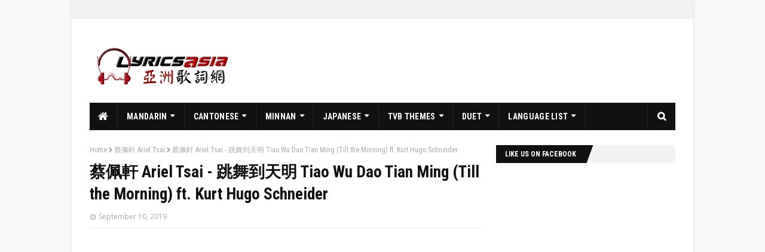

--- FILE ---
content_type: text/html; charset=UTF-8
request_url: https://www.lyricsasia.com/2019/09/tiao-wu-dao-tian-ming.html
body_size: 42338
content:
<!DOCTYPE html>
<html class='ltr' dir='ltr' xmlns='http://www.w3.org/1999/xhtml' xmlns:b='http://www.google.com/2005/gml/b' xmlns:data='http://www.google.com/2005/gml/data' xmlns:expr='http://www.google.com/2005/gml/expr'>
<head>
<script async='async' src='//pagead2.googlesyndication.com/pagead/js/adsbygoogle.js'></script>
<script>
  (adsbygoogle = window.adsbygoogle || []).push({
    google_ad_client: "ca-pub-8011881792305413",
    enable_page_level_ads: true
  });
</script>
<!-- The following script adds source info when content is copied onto clipboard -->
<script type='text/javascript'>
  function addCopyrightInfo() {
      //Get the selected text and append the extra info
      var selection, selectedNode, html;
      if (window.getSelection) {
          var selection = window.getSelection();
          if (selection.rangeCount) {
              selectedNode = selection.getRangeAt(0).startContainer.parentNode;
              var container = document.createElement("div");
              container.appendChild(selection.getRangeAt(0).cloneContents());
              html = container.innerHTML;
          }
      }
      else {
          console.debug("The text [selection] not found.")
          return;
      }

      // Save current selection to resore it back later.
      var range = selection.getRangeAt(0);

      if (!html)
          html = '' + selection;

      html += "<br/><br/><small>Source: <a href='"+document.location.href+"' target='_blank' title='" + document.title + "'>"+document.location.href+"</a><br/>More at <a href='https://www.lyricsasia.com'><b>LyricsAsia.com</b></a></small>";
      var newdiv = document.createElement('div');

      //hide the newly created container
      newdiv.style.position = 'absolute';
      newdiv.style.left = '-99999px';

      // Insert the container, fill it with the extended text, and define the new selection.
      selectedNode.appendChild(newdiv); // *For the Microsoft Edge browser so that the page wouldn't scroll to the bottom.

      newdiv.innerHTML = html;
      selection.selectAllChildren(newdiv);

      window.setTimeout(function () {
          selectedNode.removeChild(newdiv);
          selection.removeAllRanges();
          selection.addRange(range); // Restore original selection.
      }, 5); // Timeout is reduced to 10 msc for Microsoft Edge's sake so that it does not blink very noticeably.  
  }

  document.addEventListener('copy', addCopyrightInfo);
</script>
<meta content='width=device-width, initial-scale=1, minimum-scale=1, maximum-scale=1' name='viewport'/>
<title>
蔡佩軒 Ariel Tsai - 跳舞到天明 Tiao Wu Dao Tian Ming (Till the Morning) ft. Kurt Hugo Schneider | LyricsAsia 亞洲歌詞網
</title>
<meta content='text/html; charset=UTF-8' http-equiv='Content-Type'/>
<!-- Chrome, Firefox OS and Opera -->
<meta content='#f8f8f8' name='theme-color'/>
<!-- Windows Phone -->
<meta content='#f8f8f8' name='msapplication-navbutton-color'/>
<meta content='blogger' name='generator'/>
<link href='https://www.lyricsasia.com/favicon.ico' rel='icon' type='image/x-icon'/>
<link href='https://www.lyricsasia.com/2019/09/tiao-wu-dao-tian-ming.html' rel='canonical'/>
<link rel="alternate" type="application/atom+xml" title="LyricsAsia 亞洲歌詞網 - Atom" href="https://www.lyricsasia.com/feeds/posts/default" />
<link rel="alternate" type="application/rss+xml" title="LyricsAsia 亞洲歌詞網 - RSS" href="https://www.lyricsasia.com/feeds/posts/default?alt=rss" />
<link rel="service.post" type="application/atom+xml" title="LyricsAsia 亞洲歌詞網 - Atom" href="https://www.blogger.com/feeds/229781626263305723/posts/default" />

<link rel="alternate" type="application/atom+xml" title="LyricsAsia 亞洲歌詞網 - Atom" href="https://www.lyricsasia.com/feeds/4772171921084317501/comments/default" />
<!--Can't find substitution for tag [blog.ieCssRetrofitLinks]-->
<link href='https://i.ytimg.com/vi/h5Vb4uM5Hl0/hqdefault.jpg' rel='image_src'/>
<meta content='https://www.lyricsasia.com/2019/09/tiao-wu-dao-tian-ming.html' property='og:url'/>
<meta content='蔡佩軒 Ariel Tsai - 跳舞到天明 Tiao Wu Dao Tian Ming (Till the Morning) ft. Kurt Hugo Schneider' property='og:title'/>
<meta content='LyricsAsia.com provides accurate lyrics Pinyin
亞洲歌詞網提供準確的歌詞拼音' property='og:description'/>
<meta content='https://lh3.googleusercontent.com/blogger_img_proxy/AEn0k_vTEALCWZ44U7YSoAdS-4C_y3QADZqU_B9JCNS_35oeUHf5BK4rGCIfJPPX3zyZDMnQkf9jzOPCH5d5y3q0II8wgZvcu8-7m9Ak2GVxaf5LGC3BcQ=w1200-h630-n-k-no-nu' property='og:image'/>
<!-- Google Fonts -->
<link href='//fonts.googleapis.com/css?family=Roboto+Condensed:400,400i,700,700i|Open+Sans:400,400i,700,700i' media='all' rel='stylesheet' type='text/css'/>
<link href='//maxcdn.bootstrapcdn.com/font-awesome/4.5.0/css/font-awesome.min.css' rel='stylesheet'/>
<!-- Template Style CSS -->
<style type='text/css'>@font-face{font-family:'Open Sans';font-style:normal;font-weight:400;font-stretch:100%;font-display:swap;src:url(//fonts.gstatic.com/s/opensans/v44/memSYaGs126MiZpBA-UvWbX2vVnXBbObj2OVZyOOSr4dVJWUgsjZ0B4taVIUwaEQbjB_mQ.woff2)format('woff2');unicode-range:U+0460-052F,U+1C80-1C8A,U+20B4,U+2DE0-2DFF,U+A640-A69F,U+FE2E-FE2F;}@font-face{font-family:'Open Sans';font-style:normal;font-weight:400;font-stretch:100%;font-display:swap;src:url(//fonts.gstatic.com/s/opensans/v44/memSYaGs126MiZpBA-UvWbX2vVnXBbObj2OVZyOOSr4dVJWUgsjZ0B4kaVIUwaEQbjB_mQ.woff2)format('woff2');unicode-range:U+0301,U+0400-045F,U+0490-0491,U+04B0-04B1,U+2116;}@font-face{font-family:'Open Sans';font-style:normal;font-weight:400;font-stretch:100%;font-display:swap;src:url(//fonts.gstatic.com/s/opensans/v44/memSYaGs126MiZpBA-UvWbX2vVnXBbObj2OVZyOOSr4dVJWUgsjZ0B4saVIUwaEQbjB_mQ.woff2)format('woff2');unicode-range:U+1F00-1FFF;}@font-face{font-family:'Open Sans';font-style:normal;font-weight:400;font-stretch:100%;font-display:swap;src:url(//fonts.gstatic.com/s/opensans/v44/memSYaGs126MiZpBA-UvWbX2vVnXBbObj2OVZyOOSr4dVJWUgsjZ0B4jaVIUwaEQbjB_mQ.woff2)format('woff2');unicode-range:U+0370-0377,U+037A-037F,U+0384-038A,U+038C,U+038E-03A1,U+03A3-03FF;}@font-face{font-family:'Open Sans';font-style:normal;font-weight:400;font-stretch:100%;font-display:swap;src:url(//fonts.gstatic.com/s/opensans/v44/memSYaGs126MiZpBA-UvWbX2vVnXBbObj2OVZyOOSr4dVJWUgsjZ0B4iaVIUwaEQbjB_mQ.woff2)format('woff2');unicode-range:U+0307-0308,U+0590-05FF,U+200C-2010,U+20AA,U+25CC,U+FB1D-FB4F;}@font-face{font-family:'Open Sans';font-style:normal;font-weight:400;font-stretch:100%;font-display:swap;src:url(//fonts.gstatic.com/s/opensans/v44/memSYaGs126MiZpBA-UvWbX2vVnXBbObj2OVZyOOSr4dVJWUgsjZ0B5caVIUwaEQbjB_mQ.woff2)format('woff2');unicode-range:U+0302-0303,U+0305,U+0307-0308,U+0310,U+0312,U+0315,U+031A,U+0326-0327,U+032C,U+032F-0330,U+0332-0333,U+0338,U+033A,U+0346,U+034D,U+0391-03A1,U+03A3-03A9,U+03B1-03C9,U+03D1,U+03D5-03D6,U+03F0-03F1,U+03F4-03F5,U+2016-2017,U+2034-2038,U+203C,U+2040,U+2043,U+2047,U+2050,U+2057,U+205F,U+2070-2071,U+2074-208E,U+2090-209C,U+20D0-20DC,U+20E1,U+20E5-20EF,U+2100-2112,U+2114-2115,U+2117-2121,U+2123-214F,U+2190,U+2192,U+2194-21AE,U+21B0-21E5,U+21F1-21F2,U+21F4-2211,U+2213-2214,U+2216-22FF,U+2308-230B,U+2310,U+2319,U+231C-2321,U+2336-237A,U+237C,U+2395,U+239B-23B7,U+23D0,U+23DC-23E1,U+2474-2475,U+25AF,U+25B3,U+25B7,U+25BD,U+25C1,U+25CA,U+25CC,U+25FB,U+266D-266F,U+27C0-27FF,U+2900-2AFF,U+2B0E-2B11,U+2B30-2B4C,U+2BFE,U+3030,U+FF5B,U+FF5D,U+1D400-1D7FF,U+1EE00-1EEFF;}@font-face{font-family:'Open Sans';font-style:normal;font-weight:400;font-stretch:100%;font-display:swap;src:url(//fonts.gstatic.com/s/opensans/v44/memSYaGs126MiZpBA-UvWbX2vVnXBbObj2OVZyOOSr4dVJWUgsjZ0B5OaVIUwaEQbjB_mQ.woff2)format('woff2');unicode-range:U+0001-000C,U+000E-001F,U+007F-009F,U+20DD-20E0,U+20E2-20E4,U+2150-218F,U+2190,U+2192,U+2194-2199,U+21AF,U+21E6-21F0,U+21F3,U+2218-2219,U+2299,U+22C4-22C6,U+2300-243F,U+2440-244A,U+2460-24FF,U+25A0-27BF,U+2800-28FF,U+2921-2922,U+2981,U+29BF,U+29EB,U+2B00-2BFF,U+4DC0-4DFF,U+FFF9-FFFB,U+10140-1018E,U+10190-1019C,U+101A0,U+101D0-101FD,U+102E0-102FB,U+10E60-10E7E,U+1D2C0-1D2D3,U+1D2E0-1D37F,U+1F000-1F0FF,U+1F100-1F1AD,U+1F1E6-1F1FF,U+1F30D-1F30F,U+1F315,U+1F31C,U+1F31E,U+1F320-1F32C,U+1F336,U+1F378,U+1F37D,U+1F382,U+1F393-1F39F,U+1F3A7-1F3A8,U+1F3AC-1F3AF,U+1F3C2,U+1F3C4-1F3C6,U+1F3CA-1F3CE,U+1F3D4-1F3E0,U+1F3ED,U+1F3F1-1F3F3,U+1F3F5-1F3F7,U+1F408,U+1F415,U+1F41F,U+1F426,U+1F43F,U+1F441-1F442,U+1F444,U+1F446-1F449,U+1F44C-1F44E,U+1F453,U+1F46A,U+1F47D,U+1F4A3,U+1F4B0,U+1F4B3,U+1F4B9,U+1F4BB,U+1F4BF,U+1F4C8-1F4CB,U+1F4D6,U+1F4DA,U+1F4DF,U+1F4E3-1F4E6,U+1F4EA-1F4ED,U+1F4F7,U+1F4F9-1F4FB,U+1F4FD-1F4FE,U+1F503,U+1F507-1F50B,U+1F50D,U+1F512-1F513,U+1F53E-1F54A,U+1F54F-1F5FA,U+1F610,U+1F650-1F67F,U+1F687,U+1F68D,U+1F691,U+1F694,U+1F698,U+1F6AD,U+1F6B2,U+1F6B9-1F6BA,U+1F6BC,U+1F6C6-1F6CF,U+1F6D3-1F6D7,U+1F6E0-1F6EA,U+1F6F0-1F6F3,U+1F6F7-1F6FC,U+1F700-1F7FF,U+1F800-1F80B,U+1F810-1F847,U+1F850-1F859,U+1F860-1F887,U+1F890-1F8AD,U+1F8B0-1F8BB,U+1F8C0-1F8C1,U+1F900-1F90B,U+1F93B,U+1F946,U+1F984,U+1F996,U+1F9E9,U+1FA00-1FA6F,U+1FA70-1FA7C,U+1FA80-1FA89,U+1FA8F-1FAC6,U+1FACE-1FADC,U+1FADF-1FAE9,U+1FAF0-1FAF8,U+1FB00-1FBFF;}@font-face{font-family:'Open Sans';font-style:normal;font-weight:400;font-stretch:100%;font-display:swap;src:url(//fonts.gstatic.com/s/opensans/v44/memSYaGs126MiZpBA-UvWbX2vVnXBbObj2OVZyOOSr4dVJWUgsjZ0B4vaVIUwaEQbjB_mQ.woff2)format('woff2');unicode-range:U+0102-0103,U+0110-0111,U+0128-0129,U+0168-0169,U+01A0-01A1,U+01AF-01B0,U+0300-0301,U+0303-0304,U+0308-0309,U+0323,U+0329,U+1EA0-1EF9,U+20AB;}@font-face{font-family:'Open Sans';font-style:normal;font-weight:400;font-stretch:100%;font-display:swap;src:url(//fonts.gstatic.com/s/opensans/v44/memSYaGs126MiZpBA-UvWbX2vVnXBbObj2OVZyOOSr4dVJWUgsjZ0B4uaVIUwaEQbjB_mQ.woff2)format('woff2');unicode-range:U+0100-02BA,U+02BD-02C5,U+02C7-02CC,U+02CE-02D7,U+02DD-02FF,U+0304,U+0308,U+0329,U+1D00-1DBF,U+1E00-1E9F,U+1EF2-1EFF,U+2020,U+20A0-20AB,U+20AD-20C0,U+2113,U+2C60-2C7F,U+A720-A7FF;}@font-face{font-family:'Open Sans';font-style:normal;font-weight:400;font-stretch:100%;font-display:swap;src:url(//fonts.gstatic.com/s/opensans/v44/memSYaGs126MiZpBA-UvWbX2vVnXBbObj2OVZyOOSr4dVJWUgsjZ0B4gaVIUwaEQbjA.woff2)format('woff2');unicode-range:U+0000-00FF,U+0131,U+0152-0153,U+02BB-02BC,U+02C6,U+02DA,U+02DC,U+0304,U+0308,U+0329,U+2000-206F,U+20AC,U+2122,U+2191,U+2193,U+2212,U+2215,U+FEFF,U+FFFD;}</style>
<style id='page-skin-1' type='text/css'><!--
/*
-----------------------------------------------
Blogger Template Style
Name:        Enside
Version:     1.0.0 Free
Author:      TemplatesYard
Author Url:  https://www.templatesyard.com/
----------------------------------------------- */
/*-- Reset CSS --*/
a,abbr,acronym,address,applet,b,big,blockquote,body,caption,center,cite,code,dd,del,dfn,div,dl,dt,em,fieldset,font,form,h1,h2,h3,h4,h5,h6,html,i,iframe,img,ins,kbd,label,legend,li,object,p,pre,q,s,samp,small,span,strike,strong,sub,sup,table,tbody,td,tfoot,th,thead,tr,tt,u,ul,var{padding:0;border:0;outline:0;vertical-align:baseline;background:0 0;text-decoration:none}form,textarea,input,button{-webkit-appearance:none;-moz-appearance:none;appearance:none;border-radius:0}dl,ul{list-style-position:inside;font-weight:400;list-style:none}ul li{list-style:none}caption,th{text-align:center}img{border:none;position:relative}a,a:visited{text-decoration:none}.clearfix{clear:both}.section,.widget,.widget ul{margin:0;padding:0}a{color:#7f0a00}a:hover{color:#e51515}a img{border:0}abbr{text-decoration:none}.CSS_LIGHTBOX{z-index:999999!important}.separator a{clear:none!important;float:none!important;margin-left:0!important;margin-right:0!important}#navbar-iframe,.widget-item-control,a.quickedit,.home-link,.feed-links{display:none!important}.center{display:table;margin:0 auto;position:relative}.widget > h2,.widget > h3{display:none}
/*-- Body Content CSS --*/
body{background:#f8f8f8 url() repeat scroll top left;background-color:#f8f8f8;font-family:'Roboto Condensed', sans-serif;font-size:14px;font-weight:400;color:#000000;word-wrap:break-word;margin:0;padding:0}#outer-wrapper{max-width:1040px;margin:0 auto;background-color:#fff;box-shadow:0 0 5px rgba(0,0,0,.1)}.row{width:980px}#content-wrapper{margin:25px auto 0;overflow:hidden;padding:0 5px}#main-wrapper{float:left;overflow:hidden;width:calc(100% - 300px);box-sizing:border-box;word-wrap:break-word;padding:0 25px 0 0;margin:0}#sidebar-wrapper{float:right;overflow:hidden;width:300px;box-sizing:border-box;word-wrap:break-word;padding:0}.post-image-wrap{position:relative;display:block}.before-mask:before{content:'';position:absolute;left:0;right:0;bottom:0;height:65%;background-image:linear-gradient(to bottom,transparent,rgba(0,0,0,0.65));z-index:2;opacity:.9;transition:opacity .17s ease}.post-image-link:after{content:'';position:absolute;top:0;left:0;width:100%;height:100%;z-index:2;background-color:rgba(0,0,0,0.2);opacity:0;transition:opacity .17s ease}.post-image-link:hover:after,.post-image-wrap:hover .post-image-link:after,.hot-item-inner:hover .post-image-link:after{opacity:1}.post-image-link,.about-author .avatar-container,.comments .avatar-image-container{background-color:#f9f9f9;color:transparent!important}.post-thumb{display:block;position:relative;width:100%;height:100%;object-fit:cover;z-index:1;transition:opacity .17s ease}#top-bar{width:100%;height:32px;background-color:#f2f2f2;overflow:hidden;margin:0}#top-bar .container{margin:0 auto}.top-bar-nav{position:relative;float:left;display:block}.top-bar-nav .widget > .widget-title{display:none}.top-bar-nav ul li{float:left}.top-bar-nav ul li > a{height:30px;display:block;color:#111111;font-size:13px;font-weight:400;line-height:32px;margin:0 5px 0 0;padding:0 5px;transition:color .17s}.top-bar-nav ul li:first-child > a{padding:0 5px 0 0}.top-bar-nav ul > li:hover > a{color:#e51515}.top-bar-social{position:relative;float:right;display:block}.top-bar-social .widget > .widget-title{display:none}.top-bar-social ul > li{float:left;display:inline-block}.top-bar-social ul > li > a{line-height:32px;display:block;color:#111111;text-decoration:none;font-size:13px;text-align:center;padding:0 5px;margin:0 0 0 5px;transition:color .17s}.top-bar-social ul > li:last-child > a{padding:0 0 0 5px}.top-bar-social ul > li:hover > a{color:#e51515}.social a:before{display:inline-block;font-family:fontawesome;font-style:normal;font-weight:400}.social .blogger a:before{content:"\f37d"}.social .facebook a:before{content:"\f09a"}.social .twitter a:before{content:"\f099"}.social .gplus a:before{content:"\f0d5"}.social .rss a:before{content:"\f09e";font-family:fontawesome;font-weight:900}.social .youtube a:before{content:"\f167"}.social .skype a:before{content:"\f17e"}.social .stumbleupon a:before{content:"\f1a4"}.social .tumblr a:before{content:"\f173"}.social .vk a:before{content:"\f189"}.social .stack-overflow a:before{content:"\f16c"}.social .github a:before{content:"\f09b"}.social .linkedin a:before{content:"\f0e1"}.social .dribbble a:before{content:"\f17d"}.social .soundcloud a:before{content:"\f1be"}.social .behance a:before{content:"\f1b4"}.social .digg a:before{content:"\f1a6"}.social .instagram a:before{content:"\f16d"}.social .pinterest a:before{content:"\f0d2"}.social .twitch a:before{content:"\f1e8"}.social .delicious a:before{content:"\f1a5"}.social .codepen a:before{content:"\f1cb"}.social .flipboard a:before{content:"\f44d"}.social .reddit a:before{content:"\f1a1"}.social .whatsapp a:before{content:"\f232"}.social .messenger a:before{content:"\f39f"}.social .snapchat a:before{content:"\f2ac"}.social .email a:before{content:"\f0e0";font-family:fontawesome}.social .external-link a:before{content:"\f35d";font-family:fontawesome;font-weight:900}.social-color .blogger a{background-color:#ff5722}.social-color .facebook a{background-color:#3b5999}.social-color .twitter a{background-color:#00acee}.social-color .gplus a{background-color:#db4a39}.social-color .youtube a{background-color:#db4a39}.social-color .instagram a{background:linear-gradient(15deg,#ffb13d,#dd277b,#4d5ed4)}.social-color .pinterest a{background-color:#ca2127}.social-color .dribbble a{background-color:#ea4c89}.social-color .linkedin a{background-color:#0077b5}.social-color .tumblr a{background-color:#365069}.social-color .twitch a{background-color:#6441a5}.social-color .rss a{background-color:#ffc200}.social-color .skype a{background-color:#00aff0}.social-color .stumbleupon a{background-color:#eb4823}.social-color .vk a{background-color:#4a76a8}.social-color .stack-overflow a{background-color:#f48024}.social-color .github a{background-color:#24292e}.social-color .soundcloud a{background:linear-gradient(#ff7400,#ff3400)}.social-color .behance a{background-color:#191919}.social-color .digg a{background-color:#1b1a19}.social-color .delicious a{background-color:#0076e8}.social-color .codepen a{background-color:#000}.social-color .flipboard a{background-color:#f52828}.social-color .reddit a{background-color:#ff4500}.social-color .whatsapp a{background-color:#3fbb50}.social-color .messenger a{background-color:#0084ff}.social-color .snapchat a{background-color:#ffe700}.social-color .email a{background-color:#888}.social-color .external-link a{background-color:#111111}.social-text .blogger a:after{content:"Blogger"}.social-text .facebook a:after{content:"Facebook"}.social-text .twitter a:after{content:"Twitter"}.social-text .gplus a:after{content:"Google Plus"}.social-text .rss a:after{content:"Rss"}.social-text .youtube a:after{content:"YouTube"}.social-text .skype a:after{content:"Skype"}.social-text .stumbleupon a:after{content:"StumbleUpon"}.social-text .tumblr a:after{content:"Tumblr"}.social-text .vk a:after{content:"VKontakte"}.social-text .stack-overflow a:after{content:"Stack Overflow"}.social-text .github a:after{content:"Github"}.social-text .linkedin a:after{content:"LinkedIn"}.social-text .dribbble a:after{content:"Dribbble"}.social-text .soundcloud a:after{content:"SoundCloud"}.social-text .behance a:after{content:"Behance"}.social-text .digg a:after{content:"Digg"}.social-text .instagram a:after{content:"Instagram"}.social-text .pinterest a:after{content:"Pinterest"}.social-text .twitch a:after{content:"Twitch"}.social-text .delicious a:after{content:"Delicious"}.social-text .codepen a:after{content:"CodePen"}.social-text .flipboard a:after{content:"Flipboard"}.social-text .reddit a:after{content:"Reddit"}.social-text .whatsapp a:after{content:"Whatsapp"}.social-text .messenger a:after{content:"Messenger"}.social-text .snapchat a:after{content:"Snapchat"}.social-text .email a:after{content:"Email"}.social-text .external-link a:after{content:"WebSite"}#header-wrap{position:relative;margin:0}.header-header{background-color:#fff;width:100%;height:90px;position:relative;overflow:hidden;padding:25px 0}.header-header .container{position:relative;margin:0 auto;padding:0}.header-logo{position:relative;float:left;width:auto;max-width:250px;max-height:60px;margin:0;padding:15px 0}.header-logo .header-image-wrapper{display:block}.header-logo img{max-width:100%;max-height:90px;margin:0}.header-logo h1{color:#111111;font-size:20px;line-height:1.4em;margin:0}.header-logo p{font-size:12px;margin:5px 0 0}.header-ads{position:relative;float:right}.header-ads .widget > .widget-title{display:none}.header-ads .widget{max-width:100%}.header-ads .widget .widget-content{width:728px;max-width:100%;max-height:90px;line-height:1}.header-menu{position:relative;width:100%;height:46px;background-color:#fff;z-index:10;font-size:13px;margin:0}.header-menu .container{background-color:#111111;position:relative;margin:0 auto;padding:0}#main-menu ul > li.li-home-icon > a{width:46px;height:46px;text-align:center;font-size:18px;line-height:46px;font-weight:400;padding:0}#main-menu .widget,#main-menu .widget > .widget-title{display:none}#main-menu .show-menu{display:block}#main-menu{position:relative;height:46px;z-index:15}#main-menu ul > li{float:left;position:relative;margin:0;padding:0;transition:background .17s}#main-menu ul > li:hover{background-color:#ff1500}#main-menu ul > li > a{position:relative;color:#ffffff;font-size:14px;font-weight:700;line-height:46px;display:inline-block;text-decoration:none;margin:0;padding:0 15px;transition:color .17s}#main-menu #main-menu-nav > li > a{text-transform:uppercase;letter-spacing:.3px;border-right:1px solid rgba(255,255,255,0.08)}#main-menu ul > li:hover > a{color:#ffffff}#main-menu ul > li > ul{position:absolute;float:left;left:0;top:46px;width:180px;background-color:#181818;z-index:99999;margin-top:0;padding:0;border:0;box-shadow:0 2px 2px rgba(0,0,0,0.2);visibility:hidden;opacity:0;transform-origin:0 0;transform:scaleY(0)}#main-menu ul > li > ul > li > ul{position:absolute;float:left;top:0;left:100%;margin-left:0;border:0}#main-menu ul > li > ul > li{display:block;float:none;position:relative}#main-menu ul > li > ul > li:hover{background-color:#ff1500}#main-menu ul > li > ul > li a{display:block;height:34px;font-size:13px;color:#ffffff;font-weight:400;line-height:34px;box-sizing:border-box;margin:0;padding:0 15px;border:0;border-bottom:1px solid rgba(255,255,255,0.03);transition:color .17s}#main-menu ul > li > ul > li:hover > a{color:#ffffff}#main-menu ul > li > ul > li:last-child a{border-bottom:0}#main-menu ul > li.has-sub > a:after{content:'\f0d7';float:right;font-family:fontawesome;font-size:12px;font-weight:900;margin:-1px 0 0 6px}#main-menu ul > li > ul > li.has-sub > a:after{content:'\f0da';float:right;margin:0}#main-menu .mega-menu{position:static!important}#main-menu .mega-menu > ul{width:100%;box-sizing:border-box;padding:20px 10px}#main-menu .mega-menu > ul.mega-menu-inner{overflow:hidden}#main-menu ul > li:hover > ul,#main-menu ul > li > ul > li:hover > ul{visibility:visible;opacity:1;transform:scaleY(1)}#main-menu ul ul{transition:all .17s ease}.mega-menu-inner .mega-item{float:left;width:20%;box-sizing:border-box;padding:0 10px}.mega-menu-inner .mega-content{position:relative;width:100%;overflow:hidden;padding:0}.mega-content .post-image-wrap{width:100%;height:120px}.mega-content .post-image-link{background-color:rgba(255,255,255,0.03);width:100%;height:100%;z-index:1;display:block;position:relative;overflow:hidden;padding:0}.mega-content .post-title{position:relative;font-size:14px;font-weight:700;line-height:1.4em;margin:7px 0 5px;padding:0}.mega-content .post-title a{display:block;color:#ffffff;transition:color .17s}.mega-content .post-title a:hover{color:#e51515}.no-posts{display:block;height:100px;line-height:100px;text-align:center}.mega-menu .no-posts{line-height:60px;color:#ffffff}.show-search,.hide-search{position:absolute;right:0;top:0;display:block;width:46px;height:46px;line-height:46px;z-index:20;color:#ffffff;font-size:15px;text-align:center;cursor:pointer;padding:0;border-left:1px solid rgba(255,255,255,0.08);transition:background .17s ease}.show-search:hover,.hide-search{background-color:#ff1500}.show-search:before{content:"\f002";font-family:fontawesome;font-weight:900}.hide-search:before{content:"\f00d";font-family:fontawesome;font-weight:900}#nav-search{display:none;position:absolute;left:0;top:0;width:100%;height:46px;z-index:99;background-color:#111111;box-sizing:border-box;padding:0}#nav-search .search-form{width:100%;height:46px;background-color:rgba(0,0,0,0);line-height:46px;overflow:hidden;padding:0}#nav-search .search-input{width:100%;height:46px;font-family:inherit;color:#ffffff;margin:0;padding:0 70px 0 20px;background-color:rgba(0,0,0,0);font-size:13px;font-weight:400;box-sizing:border-box;border:0}#nav-search .search-input:focus{color:#ffffff;outline:none}#mobile-logo .widget > .widget-title > h3{display:none}.mobile-header{display:none;position:relative;float:left;width:100%;height:55px;background-color:#111111;z-index:1010}.mobile-header .logo-content{position:relative;float:left;display:block;width:100%;height:55px;text-align:center;z-index:2}.mobile-header .logo-content > a{height:35px;display:inline-block;padding:10px 0}.mobile-header .logo-content > a > img{height:35px}.mobile-header .logo-content > h3{font-size:20px;height:35px;line-height:35px;margin:10px 0 0}.mobile-header .logo-content > h3 > a{color:#ffffff}.mobile-search-form{position:absolute;display:none;z-index:4;background-color:#111111;width:100%;height:55px;left:0;top:0}.mobile-search-form .mobile-search-input{background-color:#111111;display:block;width:calc(100% - 55px);height:55px;font-family:inherit;font-size:13px;font-weight:400;color:#ffffff;box-sizing:border-box;padding:0 20px;border:0}.mobile-search-form{position:absolute;display:none;z-index:4;background-color:#111111;width:100%;height:55px;left:0;top:0}.mobile-search-form .mobile-search-input{background-color:#111111;display:block;width:calc(100% - 55px);height:55px;font-size:13px;font-weight:400;color:#ffffff;box-sizing:border-box;padding:0 20px;border:0}.overlay{display:none;position:fixed;top:0;left:0;right:0;bottom:0;z-index:990;background:rgba(255,255,255,0.8)}.slide-menu-toggle,.show-mobile-search,.hide-mobile-search{position:absolute;line-height:55px;height:55px;width:55px;top:0;left:0;font-family:fontawesome;color:#ffffff;font-size:18px;font-weight:900;text-align:center;cursor:pointer;z-index:4;padding:0}.slide-menu-toggle{border-right:1px solid rgba(255,255,255,0.08)}.show-mobile-search,.hide-mobile-search{border-left:1px solid rgba(255,255,255,0.08);left:auto;right:0}.slide-menu-toggle:before{content:"\f0c9"}.nav-active .slide-menu-toggle:before{content:"\f00d"}.show-mobile-search:before{content:"\f002"}.hide-mobile-search:before{content:"\f00d"}.mobile-menu{position:relative;float:left;width:100%;background-color:#181818;box-sizing:border-box;padding:20px;visibility:hidden;opacity:0;transform-origin:0 0;transform:scaleY(0);transition:all .17s ease}.nav-active .mobile-menu{visibility:visible;opacity:1;transform:scaleY(1)}.mobile-menu > ul{margin:0}.mobile-menu .m-sub{display:none;padding:0}.mobile-menu ul li{position:relative;display:block;overflow:hidden;float:left;width:100%;font-size:14px;line-height:38px;margin:0;padding:0;border-top:1px solid rgba(255,255,255,0.01)}.mobile-menu > ul > li{font-weight:700;letter-spacing:.3px}.mobile-menu > ul li ul{overflow:hidden}.mobile-menu > ul > li:first-child{border-top:0}.mobile-menu ul li a{color:#ffffff;padding:0;display:block;transition:all .17s ease}.mobile-menu > ul > li > a{text-transform:uppercase}.mobile-menu ul li.has-sub .submenu-toggle{position:absolute;top:0;right:0;color:#ffffff;cursor:pointer}.mobile-menu ul li.has-sub .submenu-toggle:after{content:'\f0da';font-family:fontawesome;font-weight:900;float:right;width:34px;font-size:16px;text-align:center;transition:all .17s ease}.mobile-menu ul li.has-sub.show > .submenu-toggle:after{transform:rotate(90deg)}.mobile-menu > ul > li > ul > li > a{color:#ffffff;opacity:.7;padding:0 0 0 15px}.mobile-menu > ul > li > ul > li > ul > li > a{color:#ffffff;opacity:.7;padding:0 0 0 30px}.mobile-menu ul > li > .submenu-toggle:hover{color:#ff1500}.post-meta{font-family:'Open Sans', sans-serif;color:#aaa;font-size:12px;font-weight:400;padding:0 1px}.post-meta .post-author,.post-meta .post-date{display:inline-block;margin:0 10px 0 0}.post-author:before{content:'\f007';font-family:fontawesome;font-size:11px;font-weight:400;font-style:normal;margin:0 5px 0 0}.post-date:before{content:'\f017';font-family:fontawesome;font-size:11px;font-weight:400;font-style:normal;margin:0 5px 0 0}.post-meta a{color:#aaa;transition:color .17s}.post-meta a:hover{color:#e51515}#hot-wrapper{margin:0 auto}#hot-section .widget,#hot-section .widget > .widget-title{display:none}#hot-section .show-hot{display:block!important}#hot-section .show-hot .widget-content{position:relative;overflow:hidden;height:364px;margin:25px 0 0}.hot-loader{position:relative;height:100%;overflow:hidden;display:block}.hot-loader:after{content:'';position:absolute;top:50%;left:50%;width:26px;height:26px;margin:-15px 0 0 -15px;border:2px solid #DDD;border-right-color:#ddd;border-right-color:#111111;border-radius:100%;animation:spinner .8s infinite linear;transform-origin:center}@-webkit-keyframes spinner {0%{-webkit-transform:rotate(0deg);transform:rotate(0deg)}to{-webkit-transform:rotate(1turn);transform:rotate(1turn)}}@keyframes spinner {0%{-webkit-transform:rotate(0deg);transform:rotate(0deg)}to{-webkit-transform:rotate(1turn);transform:rotate(1turn)}}ul.hot-posts{position:relative;overflow:hidden;height:364px;margin:0 -2px}.hot-posts .hot-item{position:relative;float:left;width:25%;height:180px;overflow:hidden;box-sizing:border-box;padding:0 2px}.hot-posts .item-1{width:50%;height:364px}.hot-posts .item-2,.hot-posts .item-3{margin:0 0 4px}.hot-item-inner{position:relative;float:left;width:100%;height:100%;overflow:hidden;display:block}.hot-posts .post-image-link{width:100%;height:100%;position:relative;overflow:hidden;display:block}.hot-posts .post-info{position:absolute;bottom:0;left:0;overflow:hidden;z-index:5;box-sizing:border-box;padding:15px;width:100%;background-image:linear-gradient(to bottom,transparent,rgba(0,0,0,0.3))}.hot-posts .item-1 .post-info{padding:20px}.hot-posts .post-tag{position:relative;display:inline-block;top:0;left:0}.hot-posts .post-title{font-size:15px;font-weight:700;display:block;line-height:1.4em;margin:10px 0 5px}.hot-posts .item-1 .post-title{font-size:25px;margin:10px 0 7px}.hot-posts .post-title a{color:#fff;display:block}.before-mask:before{content:'';position:absolute;left:0;right:0;bottom:0;height:65%;background-image:linear-gradient(to bottom,transparent,rgba(0,0,0,0.65));z-index:2;opacity:.9;transition:opacity .17s ease}.show-hot .no-posts{position:absolute;top:calc(50% - 50px);left:0;width:100%}.custom-widget li{overflow:hidden;padding:20px 0 0}.custom-widget .post-image-link{position:relative;width:80px;height:60px;float:left;overflow:hidden;display:block;vertical-align:middle;margin:0 10px 0 0}.custom-widget .post-title{overflow:hidden;font-size:14px;font-weight:700;line-height:1.4em;margin:0 0 5px;padding:0}.custom-widget .post-title a{display:block;color:#111111;transition:color .17s}.custom-widget .post-title a:hover{color:#e51515}.custom-widget .post-meta{font-size:11px}.custom-widget .post-date:before{font-size:10px}.queryMessage{overflow:hidden;background-color:#f2f2f2;color:#111111;font-size:13px;font-weight:400;padding:8px 10px;margin:0 0 25px}.queryMessage .query-info{margin:0 5px}.queryMessage .search-query,.queryMessage .search-label{font-weight:700;text-transform:uppercase}.queryMessage .search-query:before,.queryMessage .search-label:before{content:"\201c"}.queryMessage .search-query:after,.queryMessage .search-label:after{content:"\201d"}.queryMessage a.show-more{float:right;color:#e51515;text-decoration:underline;transition:opacity .17s}.queryMessage a.show-more:hover{opacity:.8}.queryEmpty{font-size:13px;font-weight:400;padding:10px 0;margin:0 0 25px;text-align:center}.title-wrap{position:relative;float:left;width:100%;height:30px;background-color:#f2f2f2;display:block;margin:0 0 20px}.title-wrap > h3{position:relative;float:left;height:30px;font-size:12px;color:#fff;background-color:#111111;font-weight:700;line-height:30px;text-transform:uppercase;padding:0 15px;margin:0}.title-wrap > h3:after{position:absolute;content:'';width:15px;height:30px;right:-8px;bottom:0;background-color:#111111;transform:skew(-20deg)}.blog-post{display:block;overflow:hidden;word-wrap:break-word}.index-post{padding:0;margin:0 0 30px}.index-post .post-image-wrap{float:left;width:240px;height:160px;margin:0 18px 0 0}.index-post .post-image-wrap .post-image-link{width:100%;height:100%;position:relative;display:block;z-index:1;overflow:hidden}.post-tag{position:absolute;top:15px;left:15px;height:18px;z-index:5;background-color:#ff1500;font-family:'Open Sans', sans-serif;color:#fff;font-size:10px;line-height:18px;text-transform:uppercase;padding:0 7px}.index-post .post-info{overflow:hidden}.index-post .post-info > h2{font-size:25px;font-weight:700;line-height:1.4em;text-decoration:none;margin:0;padding:0 10px 0 0}.index-post .post-info > h2 > a{display:block;color:#111111;transition:color .17s}.index-post .post-info > h2 > a:hover{color:#e51515}.widget iframe,.widget img{max-width:100%}.date-header{display:block;overflow:hidden;font-weight:400;margin:0!important;padding:0}.index-post .post-meta{margin:10px 0 0}.post-timestamp{margin-left:0}.post-snippet{position:relative;display:block;overflow:hidden;font-family:'Open Sans', sans-serif;font-size:13px;color:#888;line-height:1.4em;font-weight:400;margin:8px 0 13px;padding-right:10px}a.read-more{position:relative;display:inline-block;background-color:#111111;height:26px;color:#fff;font-size:12px;font-weight:400;line-height:26px;text-transform:uppercase;padding:0 10px;transition:background .17s}a.read-more:hover{background-color:#ff1500}#breadcrumb{font-size:12px;font-weight:400;color:#aaa;margin:0 0 10px}#breadcrumb a{color:#aaa;transition:color .17s}#breadcrumb a:hover{color:#e51515}#breadcrumb a,#breadcrumb em{display:inline-block}#breadcrumb .delimiter:after{content:'\f054';font-family:fontawesome;font-size:9px;font-weight:900;font-style:normal;margin:0 3px}.item-post h1.post-title{color:#111111;font-size:27px;line-height:1.4em;font-weight:700;position:relative;display:block;margin:10px 0;padding:0}.static_page .item-post h1.post-title{padding:0 0 10px;margin:0;border-bottom:1px solid #ebebeb}.item-post .post-body{font-family:'Open Sans', sans-serif;width:100%;line-height:1.4em;overflow:hidden;padding:20px 0 0}.static_page .item-post .post-body{padding:20px 0}.item-post .post-outer{padding:0}.item-post .post-body img{max-width:100%}.item-post .post-meta{padding:0 1px 10px;margin:0;border-bottom:1px solid #ebebeb}.main .widget{margin:0}.main .Blog{border-bottom-width:0}.post-footer{position:relative;float:left;width:100%;margin:20px 0 0}.inline-ad{position:relative;display:block;max-height:60px;margin:0 0 30px}.inline-ad > ins{display:block!important;margin:0 auto!important}.item .inline-ad{float:left;width:100%;margin:20px 0 0}.item-post-wrap > .inline-ad{margin:0 0 20px}.post-labels{overflow:hidden;height:auto;position:relative;margin:0 0 20px;padding:0}.post-labels span,.post-labels a{float:left;height:22px;background-color:#f2f2f2;color:#111111;font-size:12px;line-height:22px;font-weight:400;margin:0;padding:0 10px}.post-labels span{background-color:#111111;color:#fff}.post-labels a{margin:0 0 0 5px;transition:all .17s ease}.post-labels a:hover{background-color:#ff1500;color:#fff;border-color:#ff1500}.post-reactions{height:28px;display:block;margin:0 0 13px}.post-reactions span{float:left;color:#111111;font-size:13px;line-height:24px;text-transform:uppercase;font-weight:700}.reactions-inner{float:left;margin:0;height:28px}.post-share{position:relative;overflow:hidden;line-height:0;margin:0 0 20px}ul.share-links{position:relative}.share-links li{width:30px;float:left;box-sizing:border-box;margin:0 5px 0 0}.share-links li.facebook,.share-links li.twitter,.share-links li.gplus{width:20%}.share-links li a{float:left;display:inline-block;cursor:pointer;width:100%;height:28px;line-height:28px;color:#fff;font-weight:400;font-size:13px;text-align:center;box-sizing:border-box;opacity:1;margin:0;padding:0;transition:all .17s ease}.share-links li.whatsapp-mobile{display:none}.is-mobile li.whatsapp-desktop{display:none}.is-mobile li.whatsapp-mobile{display:inline-block}.share-links li a:before{float:left;display:block;width:30px;background-color:rgba(0,0,0,0.05);text-align:center;line-height:28px}.share-links li a:hover{opacity:.8}ul.post-nav{position:relative;overflow:hidden;display:block;margin:0 0 20px}.post-nav li{display:inline-block;width:50%}.post-nav .post-prev{float:left;text-align:left;box-sizing:border-box;padding:0 10px}.post-nav .post-next{float:right;text-align:right;box-sizing:border-box;padding:0 10px}.post-nav li a{color:#111111;line-height:1.4em;display:block;overflow:hidden;transition:color .17s}.post-nav li:hover a{color:#e51515}.post-nav li span{display:block;font-size:12px;color:#aaa;font-weight:700;text-transform:uppercase;padding:0 0 2px}.post-nav .post-prev span:before{content:"\f053";float:left;font-family:fontawesome;font-size:10px;font-weight:900;text-transform:none;margin:1px 2px 0 0}.post-nav .post-next span:after{content:"\f054";float:right;font-family:fontawesome;font-size:10px;font-weight:900;text-transform:none;margin:1px 0 0 2px}.post-nav p{font-size:13px;font-weight:400;line-height:1.4em;margin:0}.post-nav .post-nav-active p{color:#aaa}.about-author{position:relative;display:block;overflow:hidden;padding:15px;margin:0 0 20px;border:1px solid #ebebeb}.about-author .avatar-container{position:relative;float:left;width:80px;height:80px;margin:0 15px 0 0}.about-author .author-avatar{float:left;width:100%;height:100%}.author-name{overflow:hidden;display:inline-block;font-size:12px;font-weight:700;text-transform:uppercase;line-height:14px;margin:5px 0 0}.author-name span{color:#111111}.author-name a{color:#e51515;transition:opacity .17s}.author-name a:hover{opacity:.8}.author-description{display:block;overflow:hidden;font-family:'Open Sans', sans-serif;font-size:13px;font-weight:400;color:#5E5E5E;line-height:1.4em}#related-wrap{overflow:hidden;margin:0 0 20px}#related-wrap .related-tag{display:none}.related-ready{float:left;width:100%}.related-ready .loader{height:178px}ul.related-posts{position:relative;overflow:hidden;margin:0 -10px;padding:0}.related-posts .related-item{width:33.33333333%;position:relative;overflow:hidden;float:left;display:block;box-sizing:border-box;margin:0;padding:0 10px}.related-posts .post-image-wrap{position:relative;overflow:hidden}.related-posts .post-image-link{width:100%;height:135px;position:relative;overflow:hidden;display:block}.related-posts .related-item .post-meta{padding:0;border:0}.related-posts .post-title{font-size:14px;font-weight:700;line-height:1.4em;display:block;margin:7px 0 6px}.related-posts .post-title a{color:#111111;transition:color .17s}.related-posts .post-title a:hover{color:#e51515}#blog-pager{overflow:hidden;clear:both;margin:0 0 25px}.blog-pager a,.blog-pager span{float:left;display:block;width:30px;height:30px;background-color:#f2f2f2;color:#111111;font-size:13px;font-weight:400;line-height:30px;text-align:center;box-sizing:border-box;padding:0;margin:0 5px 0 0;transition:all .17s ease}.blog-pager span.page-dots{width:20px;background-color:#fff;font-size:16px;line-height:30px;border:0}.blog-pager .page-of{display:none;width:auto;float:right;border-color:rgba(0,0,0,0);margin:0}.blog-pager .page-active,.blog-pager a:hover{background-color:#111111;color:#fff}.blog-pager .page-prev:before,.blog-pager .page-next:before{font-family:fontawesome;font-size:11px;font-weight:900}.blog-pager .page-prev:before{content:'\f053'}.blog-pager .page-next:before{content:'\f054'}.archive #blog-pager,.blog-pager .blog-pager-newer-link,.blog-pager .blog-pager-older-link{display:none}.blog-post-comments{display:none}.blog-post-comments .comments-title{margin:0 0 10px}.comments-system-disqus .comments-title,.comments-system-facebook .comments-title{margin:0}#comments{margin:0}#gpluscomments{float:left!important;width:100%!important;margin:0 0 25px!important}#gpluscomments iframe{float:left!important;width:100%}.comments{display:block;clear:both;margin:0;color:#111111}.comments > h3{font-size:13px;font-weight:400;font-style:italic;padding-top:1px}.comments .comments-content .comment{list-style:none;margin:0;padding:0 0 8px}.comments .comments-content .comment:first-child{padding-top:0}.facebook-tab,.fb_iframe_widget_fluid span,.fb_iframe_widget iframe{width:100%!important}.comments .item-control{position:static}.comments .avatar-image-container{float:left;overflow:hidden;position:absolute}.comments .avatar-image-container,.comments .avatar-image-container img{height:45px;max-height:45px;width:45px;max-width:45px;border-radius:0}.comments .comment-block{overflow:hidden;padding:0 0 10px}.comments .comment-block,.comments .comments-content .comment-replies{margin:0 0 0 60px}.comments .comments-content .inline-thread{padding:0}.comments .comment-actions{float:left;width:100%;position:relative;margin:0}.comments .comments-content .comment-header{font-size:12px;display:block;overflow:hidden;clear:both;margin:0 0 3px;padding:0 0 5px;border-bottom:1px dashed #ebebeb}.comments .comments-content .comment-header a{color:#111111;transition:color .17s}.comments .comments-content .comment-header a:hover{color:#e51515}.comments .comments-content .user{font-style:normal;font-weight:700;text-transform:uppercase;display:block}.comments .comments-content .icon.blog-author{display:none}.comments .comments-content .comment-content{float:left;font-family:'Open Sans', sans-serif;font-size:13px;color:#5E5E5E;font-weight:400;text-align:left;line-height:1.4em;margin:5px 0 9px}.comments .comment .comment-actions a{margin-right:5px;padding:2px 5px;color:#111111;font-weight:400;border:1px solid #f5f5f5;font-size:10px;transition:all .17s ease}.comments .comment .comment-actions a:hover{color:#fff;background-color:#ff1500;border-color:#ff1500;text-decoration:none}.comments .comments-content .datetime{float:left;font-family:'Open Sans', sans-serif;font-size:11px;font-weight:400;color:#aaa;position:relative;padding:0 1px;margin:4px 0 0;display:block}.comments .comments-content .datetime a,.comments .comments-content .datetime a:hover{color:#aaa}.comments .comments-content .datetime:before{content:'\f017';font-family:fontawesome;font-size:11px;font-weight:400;font-style:normal;margin:0 3px 0 0}.comments .thread-toggle{margin-bottom:4px}.comments .thread-toggle .thread-arrow{height:7px;margin:0 3px 2px 0}.comments .thread-count a,.comments .continue a{transition:opacity .17s}.comments .thread-count a:hover,.comments .continue a:hover{opacity:.8}.comments .thread-expanded{padding:5px 0 0}.comments .thread-chrome.thread-collapsed{display:none}.thread-arrow:before{content:'';font-family:fontawesome;color:#111111;font-weight:900;margin:0 2px 0 0}.comments .thread-expanded .thread-arrow:before{content:'\f0d7'}.comments .thread-collapsed .thread-arrow:before{content:'\f0da'}.comments .comments-content .comment-thread{margin:0}.comments .continue a{padding:0 0 0 60px;font-weight:400}.comments .comments-content .loadmore.loaded{margin:0;padding:0}.comments .comment-replybox-thread{margin:0}iframe.blogger-iframe-colorize,iframe.blogger-comment-from-post{height:253px!important}.comments .comments-content .loadmore,.comments .comments-content .loadmore.loaded{display:none}.post-body h1,.post-body h2,.post-body h3,.post-body h4,.post-body h5,.post-body h6{color:#111111;margin:0 0 15px}.post-body h1,.post-body h2{font-size:24px}.post-body h3{font-size:21px}.post-body h4{font-size:18px}.post-body h5{font-size:16px}.post-body h6{font-size:13px}blockquote{font-size:17px;line-height:1.5em;font-style:italic;color:#111111;text-align:center;padding:10px 50px;margin:0}blockquote:before,blockquote:after{display:inline-block;font-family:fontawesome;font-style:normal;font-weight:900;color:#111111;line-height:1}blockquote:before{content:'\f10d';margin:0 10px 0 0}blockquote:after{content:'\f10e';margin:0 0 0 10px}.widget .post-body ul,.widget .post-body ol{line-height:1.5;font-weight:400}.widget .post-body li{margin:5px 0;padding:0;line-height:1.5}.post-body ul{padding:0 0 0 20px}.post-body ul li:before{content:"\f105";font-family:fontawesome;font-size:13px;font-weight:900;margin:0 5px 0 0}.post-body u{text-decoration:underline}.post-body a{transition:color .17s ease}.post-body strike{text-decoration:line-through}.contact-form{overflow:hidden}.contact-form .widget-title{display:none}.contact-form .contact-form-name{width:calc(50% - 5px)}.contact-form .contact-form-email{width:calc(50% - 5px);float:right}.sidebar .widget{position:relative;overflow:hidden;background-color:#fff;box-sizing:border-box;padding:0;margin:0 0 25px}.sidebar .widget > .widget-title{position:relative;float:left;width:100%;height:30px;background-color:#f2f2f2;display:block;margin:0 0 20px}.sidebar .widget > .widget-title > h3{position:relative;float:left;height:30px;font-size:12px;color:#fff;background-color:#111111;font-weight:700;line-height:30px;text-transform:uppercase;padding:0 15px;margin:0}.sidebar .widget > .widget-title > h3:after{position:absolute;content:'';width:15px;height:30px;right:-8px;bottom:0;background-color:#111111;transform:skew(-20deg)}.sidebar .widget > h2,.sidebar .widget > h3{display:none}.sidebar .widget-content{float:left;width:100%;margin:0}.social-counter li{float:left;width:calc(50% - 5px);margin:10px 0 0}.social-counter li:nth-child(1),.social-counter li:nth-child(2){margin-top:0}.social-counter li:nth-child(even){float:right}.social-counter li a{display:block;height:34px;font-size:14px;color:#fff;line-height:34px;transition:opacity .17s}.social-counter li a:hover{opacity:.8}.social-counter li a:before{float:left;width:34px;height:34px;background-color:rgba(0,0,0,0.1);text-align:center;margin:0 10px 0 0}.list-label li{position:relative;display:block;padding:8px 0;border-top:1px dashed #ebebeb}.list-label li:first-child{padding:0 0 8px;border-top:0}.list-label li:last-child{padding-bottom:0;border-bottom:0}.list-label li a{display:block;color:#111111;font-size:13px;font-weight:400;text-transform:capitalize;transition:color .17s}.list-label li a:before{content:"\f054";float:left;color:#111111;font-weight:900;font-family:fontawesome;font-size:9px;margin:3px 3px 0 0;transition:color .17s}.list-label li a:hover{color:#e51515}.list-label .label-count{color:#111111;font-size:11px;font-weight:400;position:relative;float:right;background-color:rgba(0,0,0,0.08);width:18px;height:18px;text-align:center;line-height:18px;transition:all .17s ease}.list-label li a:hover .label-count{background-color:#ff1500;color:#fff}.cloud-label li{position:relative;float:left;margin:0 3px 3px 0}.cloud-label li a{display:block;height:26px;background-color:#f2f2f2;color:#111111;font-size:12px;line-height:26px;font-weight:400;padding:0 10px;transition:all .17s ease}.cloud-label li a:hover{color:#fff;background-color:#ff1500}.cloud-label .label-count{display:none}.sidebar .FollowByEmail > .widget-title > h3{margin:0}.FollowByEmail .widget-content{position:relative;overflow:hidden;background-color:rgba(0,0,0,0.02);font-weight:400;box-sizing:border-box;padding:15px;border:1px solid #ebebeb}.FollowByEmail .widget-content > h3{font-size:17px;color:#111111;margin:0 0 10px}.FollowByEmail .before-text{font-family:'Open Sans', sans-serif;font-size:13px;color:#888;line-height:1.4em;margin:0 0 10px;display:block;padding:0 35px 0 0;overflow:hidden}.FollowByEmail .widget-content:after{content:'\f0e0';position:absolute;right:-15px;top:-15px;font-family:fontawesome;font-size:50px;color:#ccc;transform:rotate(21deg)}.FollowByEmail .follow-by-email-inner{position:relative}.FollowByEmail .follow-by-email-inner form{display:flex}.FollowByEmail .follow-by-email-inner .follow-by-email-address{width:100%;height:34px;color:#888;font-size:11px;font-family:inherit;padding:0 10px;margin:0;box-sizing:border-box;border:1px solid #eaeaea;border-right:0;transition:ease .17s}.FollowByEmail .follow-by-email-inner .follow-by-email-address:focus{border-color:rgba(0,0,0,0.1)}.FollowByEmail .follow-by-email-inner .follow-by-email-submit{height:34px;font-family:inherit;font-size:12px;color:#fff;background-color:#ff1500;text-transform:uppercase;font-weight:700;letter-spacing:.3px;cursor:pointer;margin:0;border:0;transition:background .17s}.FollowByEmail .follow-by-email-inner .follow-by-email-submit:hover{background-color:#111111}#ArchiveList ul.flat li{color:#111111;font-size:13px;font-weight:400;padding:8px 0;border-bottom:1px dashed #eaeaea}#ArchiveList ul.flat li:first-child{padding-top:0}#ArchiveList ul.flat li:last-child{padding-bottom:0;border-bottom:0}#ArchiveList .flat li > a{display:block;color:#111111;transition:color .17s}#ArchiveList .flat li > a:hover{color:#e51515}#ArchiveList .flat li > a:before{content:"\f054";float:left;color:#161619;font-weight:900;font-family:fontawesome;font-size:9px;margin:5px 4px 0 0;display:inline-block;transition:color .17s}#ArchiveList .flat li > a > span{color:#111111;font-size:11px;font-weight:400;position:relative;float:right;background-color:rgba(0,0,0,0.08);width:18px;height:18px;text-align:center;line-height:18px;transition:all .17s ease}#ArchiveList .flat li > a:hover > span{background-color:#ff1500;color:#fff}.PopularPosts .widget-content .post{overflow:hidden;padding:20px 0 0}.sidebar .PopularPosts .widget-content .post:first-child,.sidebar .custom-widget li:first-child{padding:0}.PopularPosts .post-image-link{position:relative;width:80px;height:60px;float:left;overflow:hidden;display:block;vertical-align:middle;margin:0 12px 0 0}.PopularPosts .post-info{overflow:hidden}.PopularPosts .post-title{font-size:14px;font-weight:700;line-height:1.4em;margin:0 0 5px}.PopularPosts .post-title a{display:block;color:#111111;transition:color .17s}.PopularPosts .post-title a:hover{color:#e51515}.PopularPosts .post-meta{font-size:11px}.PopularPosts .post-date:before{font-size:10px}.FeaturedPost .post-image-link{display:block;position:relative;width:100%;height:180px;margin:0}.FeaturedPost .post-title{font-size:18px;overflow:hidden;font-weight:700;line-height:1.4em;margin:10px 0 5px}.FeaturedPost .post-title a{color:#111111;display:block;transition:color .17s ease}.FeaturedPost .post-title a:hover{color:#e51515}.Text{font-family:'Open Sans', sans-serif;font-size:13px}.contact-form-widget form{font-weight:400}.contact-form-name{float:left;width:100%;height:30px;font-family:inherit;font-size:13px;line-height:30px;box-sizing:border-box;padding:5px 10px;margin:0 0 10px;border:1px solid #ebebeb}.contact-form-email{float:left;width:100%;height:30px;font-family:inherit;font-size:13px;line-height:30px;box-sizing:border-box;padding:5px 10px;margin:0 0 10px;border:1px solid #ebebeb}.contact-form-email-message{float:left;width:100%;font-family:inherit;font-size:13px;box-sizing:border-box;padding:5px 10px;margin:0 0 10px;border:1px solid #ebebeb}.contact-form-button-submit{float:left;width:100%;height:30px;background-color:#ff1500;font-size:13px;color:#fff;line-height:30px;cursor:pointer;box-sizing:border-box;padding:0 10px;margin:0;border:0;transition:background .17s ease}.contact-form-button-submit:hover{background-color:#111111}.contact-form-error-message-with-border{float:left;width:100%;background-color:#fbe5e5;font-size:11px;text-align:center;line-height:11px;padding:3px 0;margin:10px 0;box-sizing:border-box;border:1px solid #fc6262}.contact-form-success-message-with-border{float:left;width:100%;background-color:#eaf6ff;font-size:11px;text-align:center;line-height:11px;padding:3px 0;margin:10px 0;box-sizing:border-box;border:1px solid #5ab6f9}.contact-form-cross{margin:0 0 0 3px}.contact-form-error-message,.contact-form-success-message{margin:0}.BlogSearch .search-input{float:left;width:75%;height:30px;background-color:#fff;font-weight:400;font-size:13px;line-height:30px;box-sizing:border-box;padding:5px 10px;border:1px solid #ebebeb;border-right-width:0}.BlogSearch .search-action{float:right;width:25%;height:30px;font-family:inherit;font-size:13px;line-height:30px;cursor:pointer;box-sizing:border-box;background-color:#ff1500;color:#fff;padding:0 5px;border:0;transition:background .17s ease}.BlogSearch .search-action:hover{background-color:#111111}.Profile .profile-img{float:left;width:80px;height:80px;margin:0 15px 0 0;transition:all .17s ease}.Profile .profile-datablock{margin:0}.Profile .profile-data .g-profile{display:block;font-size:14px;color:#111111;margin:0 0 5px;transition:color .17s ease}.Profile .profile-data .g-profile:hover{color:#e51515}.Profile .profile-info > .profile-link{color:#111111;font-size:11px;margin:5px 0 0;transition:color .17s ease}.Profile .profile-info > .profile-link:hover{color:#e51515}.Profile .profile-datablock .profile-textblock{display:none}.common-widget .LinkList ul li,.common-widget .PageList ul li{width:calc(50% - 5px);padding:7px 0 0}.common-widget .LinkList ul li:nth-child(odd),.common-widget .PageList ul li:nth-child(odd){float:left}.common-widget .LinkList ul li:nth-child(even),.common-widget .PageList ul li:nth-child(even){float:right}.common-widget .LinkList ul li a,.common-widget .PageList ul li a{display:block;color:#111111;font-size:13px;font-weight:400;transition:color .17s ease}.common-widget .LinkList ul li a:hover,.common-widget .PageList ul li a:hover{color:#e51515}.common-widget .LinkList ul li:first-child,.common-widget .LinkList ul li:nth-child(2),.common-widget .PageList ul li:first-child,.common-widget .PageList ul li:nth-child(2){padding:0}#footer-wrapper{background-color:#111111}#footer-wrapper .container{position:relative;overflow:hidden;margin:0 auto;padding:25px 0}.footer-widgets-wrap{position:relative;display:flex;margin:0 -12.5px}#footer-wrapper .footer{display:inline-block;float:left;width:33.33333333%;box-sizing:border-box;padding:0 12.5px}#footer-wrapper .footer .widget{float:left;width:100%;padding:0;margin:25px 0 0}#footer-wrapper .footer .Text{margin:10px 0 0}#footer-wrapper .footer .widget:first-child{margin:0}.footer .widget > .widget-title > h3{position:relative;color:#ffffff;font-size:12px;line-height:12px;font-weight:700;text-transform:uppercase;margin:0 0 20px;padding-bottom:10px;border-bottom:2px solid rgba(255,255,255,0.05)}.footer .widget > .widget-title > h3:before{position:absolute;content:'';background-color:#ff1500;width:35px;height:2px;bottom:-2px;left:0}.footer .post-image-link,.footer .cmm-avatar{background-color:rgba(255,255,255,0.05)}.footer .PopularPosts .widget-content .post:first-child,.footer .custom-widget li:first-child{padding:0}.footer .custom-widget .post-title a,.footer .PopularPosts .post-title a,.footer .FeaturedPost .post-title a,.footer .LinkList ul li a,.footer .PageList ul li a,.footer .Profile .profile-data .g-profile,.footer .Profile .profile-info > .profile-link{color:#ffffff}.footer .custom-widget .post-title a:hover,.footer .PopularPosts .post-title a:hover,.footer .FeaturedPost .post-title a:hover,.footer .LinkList ul li a:hover,.footer .PageList ul li a:hover,.footer .Profile .profile-data .g-profile:hover,.footer .Profile .profile-info > .profile-link:hover{color:#e51515}.footer .no-posts{color:#ffffff}.footer .FollowByEmail .widget-content > h3{color:#ffffff}.footer .FollowByEmail .widget-content{background-color:rgba(255,255,255,0.05);border-color:rgba(255,255,255,0.05)}.footer .FollowByEmail .before-text,#footer-wrapper .footer .Text{color:#aaa}.footer .FollowByEmail .follow-by-email-inner .follow-by-email-submit:hover{background:#111111}.footer .FollowByEmail .follow-by-email-inner .follow-by-email-address{background-color:rgba(255,255,255,0.05);color:#ffffff;border-color:rgba(255,255,255,0.05)}.footer #ArchiveList .flat li > a{color:#ffffff}.footer .list-label li,.footer .BlogArchive #ArchiveList ul.flat li{border-color:rgba(255,255,255,0.05)}.footer .list-label li:first-child{padding-top:0}.footer .list-label li a,.footer .list-label li a:before,.footer #ArchiveList .flat li > a,.footer #ArchiveList .flat li > a:before{color:#ffffff}.footer .list-label li > a:hover,.footer #ArchiveList .flat li > a:hover{color:#e51515}.footer .list-label .label-count,.footer #ArchiveList .flat li > a > span{background-color:rgba(255,255,255,0.05);color:#ffffff}.footer .list-label li a:hover .label-count,.footer #ArchiveList .flat li > a:hover > span{background-color:#ff1500;color:#fff}.footer .cloud-label li a{background-color:rgba(255,255,255,0.05);color:#ffffff}.footer .cloud-label li a:hover{background-color:#ff1500;color:#fff}.footer .BlogSearch .search-input{background-color:rgba(255,255,255,0.05);color:#ffffff;border-color:rgba(255,255,255,0.05)}.footer .contact-form-name,.footer .contact-form-email,.footer .contact-form-email-message{background-color:rgba(255,255,255,0.05);color:#ffffff;border-color:rgba(255,255,255,0.05)}.footer .BlogSearch .search-action:hover,.footer .FollowByEmail .follow-by-email-inner .follow-by-email-submit:hover,.footer .contact-form-button-submit:hover{background-color:#de1200}#sub-footer-wrapper{background-color:rgba(255,255,255,0.03);color:#ffffff;display:block;padding:0;width:100%;overflow:hidden}#sub-footer-wrapper .container{overflow:hidden;margin:0 auto;padding:10px 0}#menu-footer{float:right;position:relative;display:block}#menu-footer .widget > .widget-title{display:none}#menu-footer ul li{float:left;display:inline-block;height:34px;padding:0;margin:0}#menu-footer ul li a{font-size:12px;font-weight:400;display:block;color:#ffffff;line-height:34px;padding:0 5px;margin:0 0 0 5px;transition:color .17s ease}#menu-footer ul li:last-child a{padding:0 0 0 5px}#menu-footer ul li a:hover{color:#e51515}#sub-footer-wrapper .copyright-area{font-size:12px;float:left;height:34px;line-height:34px;font-weight:400}#sub-footer-wrapper .copyright-area a{color:#ffffff;transition:color .17s}#sub-footer-wrapper .copyright-area a:hover{color:#e51515}.hidden-widgets{display:none;visibility:hidden}.back-top{display:none;z-index:1010;width:34px;height:34px;position:fixed;bottom:25px;right:25px;cursor:pointer;overflow:hidden;font-size:13px;color:#fff;text-align:center;line-height:34px}.back-top:before{content:'';position:absolute;top:0;left:0;right:0;bottom:0;background-color:#ff1500;opacity:.5;transition:opacity .17s ease}.back-top:after{content:'\f077';position:relative;font-family:fontawesome;font-weight:900;opacity:.8;transition:opacity .17s ease}.back-top:hover:before,.back-top:hover:after,.nav-active .back-top:after,.nav-active .back-top:before{opacity:1}.error404 #main-wrapper{width:100%!important;margin:0!important}.error404 #sidebar-wrapper{display:none}.errorWrap{color:#111111;text-align:center;padding:80px 0 100px}.errorWrap h3{font-size:160px;line-height:1;margin:0 0 30px}.errorWrap h4{font-size:25px;margin:0 0 20px}.errorWrap p{margin:0 0 10px}.errorWrap a{display:block;color:#ff1500;padding:10px 0 0}.errorWrap a i{font-size:20px}.errorWrap a:hover{text-decoration:underline}@media screen and (max-width: 1100px) {#outer-wrapper{max-width:100%}.row{width:100%}#top-bar .container,#header-wrap,#hot-wrapper{box-sizing:border-box;padding:0 20px}#header-wrap{height:auto}.header-logo{max-width:30%}.header-ads{max-width:70%}#content-wrapper{position:relative;box-sizing:border-box;padding:0 20px;margin:20px 0 0}#footer-wrapper .container{box-sizing:border-box;padding:25px 20px}#sub-footer-wrapper .container{box-sizing:border-box;padding:10px 20px}}@media screen and (max-width: 980px) {#top-bar,.header-logo,.header-menu{display:none}.mobile-header{display:block}#header-wrap{padding:0}.header-header{background-color:#f2f2f2;height:auto;padding:0}.header-header .container.row{width:100%}.header-ads{width:100%;max-width:100%;box-sizing:border-box;padding:0 20px}.header-ads .widget-content{position:relative;max-height:130px;padding:20px 0;margin:0 auto}#header-inner a{display:inline-block!important}#main-wrapper{width:100%;padding:0!important}#sidebar-wrapper{width:100%}.item #sidebar-wrapper{margin-top:20px}}@media screen and (max-width: 880px) {.footer-widgets-wrap{display:block}#footer-wrapper .footer{width:100%;margin-right:0}#footer-sec2,#footer-sec3{margin-top:25px}}@media screen and (max-width: 680px) {#hot-section .show-hot .widget-content,#hot-section .hot-posts{height:auto}#hot-section .loader{height:200px}.hot-posts .hot-item{width:100%;height:160px;margin:4px 0 0}.hot-posts .item-1{height:200px;margin:0}.index-post .post-image-wrap{width:100%;height:200px;margin:0 0 10px}.index-post .post-info{float:left}.post-snippet{margin:8px 0 0}a.read-more{display:none}.related-posts .post-image-link{height:120px}#menu-footer,#sub-footer-wrapper .copyright-area{width:100%;height:auto;line-height:inherit;text-align:center}#menu-footer{margin:10px 0 0}#sub-footer-wrapper .copyright-area{margin:10px 0}#menu-footer ul li{float:none;height:auto}#menu-footer ul li a{line-height:inherit;margin:0 3px 5px}}@media screen and (max-width: 540px) {.share-links li a span{display:none}.share-links li.facebook,.share-links li.twitter,.share-links li.gplus{width:30px}ul.related-posts{margin:0}.related-posts .related-item{width:100%;padding:20px 0 0}.related-posts .related-item:first-child{padding:0}.related-posts .post-image-wrap{width:80px;height:60px;float:left;margin:0 10px 0 0}.related-posts .post-image-link{height:100%}.related-posts .post-tag{display:none}.related-posts .post-title{font-size:13px;overflow:hidden;margin:0 0 5px}.inline-ad,.inline-ad > ins{height:auto;min-height:1px;max-height:250px}}@media screen and (max-width: 440px) {.queryMessage{text-align:center}.queryMessage a.show-more{width:100%;margin:10px 0 0}.hot-posts .item-1,.index-post .post-image-wrap{height:180px}.hot-posts .item-1 .post-title,.index-post .post-info > h2{font-size:21px}.item-post h1.post-title{font-size:24px}blockquote{padding:10px 30px}.post-reactions{display:none}.about-author{text-align:center}.about-author .avatar-container{float:none;display:table;margin:0 auto 10px}#comments ol{padding:0}}@media screen and (max-width: 360px) {.hot-posts .item-1 .post-title,.index-post .post-info > h2{font-size:19px}.about-author .avatar-container{width:60px;height:60px}iframe.blogger-iframe-colorize,iframe.blogger-comment-from-post{height:263px!important}}
.post-body{font-size: 14.5px;}
.post-author {display:none !important;}
--></style>
<style>
/*-------Typography and ShortCodes-------*/
.firstcharacter{float:left;color:#27ae60;font-size:75px;line-height:60px;padding-top:4px;padding-right:8px;padding-left:3px}.post-body h1,.post-body h2,.post-body h3,.post-body h4,.post-body h5,.post-body h6{margin-bottom:15px;color:#2c3e50}blockquote{font-style:italic;color:#888;border-left:5px solid #27ae60;margin-left:0;padding:10px 15px}blockquote:before{content:'\f10d';display:inline-block;font-family:fontawesome;font-style:normal;line-height:1;-webkit-font-smoothing:antialiased;-moz-osx-font-smoothing:grayscale;margin-right:10px;color:#888}blockquote:after{content:'\f10e';display:inline-block;font-family:fontawesome;font-style:normal;line-height:1;-webkit-font-smoothing:antialiased;-moz-osx-font-smoothing:grayscale;margin-left:10px;color:#888}.button{background-color:#2c3e50;float:left;padding:5px 12px;margin:5px;color:#fff;text-align:center;border:0;cursor:pointer;border-radius:3px;display:block;text-decoration:none;font-weight:400;transition:all .3s ease-out !important;-webkit-transition:all .3s ease-out !important}a.button{color:#fff}.button:hover{background-color:#27ae60;color:#fff}.button.small{font-size:12px;padding:5px 12px}.button.medium{font-size:16px;padding:6px 15px}.button.large{font-size:18px;padding:8px 18px}.small-button{width:100%;overflow:hidden;clear:both}.medium-button{width:100%;overflow:hidden;clear:both}.large-button{width:100%;overflow:hidden;clear:both}.demo:before{content:"\f06e";margin-right:5px;display:inline-block;font-family:fontawesome;font-style:normal;line-height:normal;-webkit-font-smoothing:antialiased;-moz-osx-font-smoothing:grayscale}.download:before{content:"\f019";margin-right:5px;display:inline-block;font-family:fontawesome;font-style:normal;line-height:normal;-webkit-font-smoothing:antialiased;-moz-osx-font-smoothing:grayscale}.buy:before{content:"\f09d";margin-right:5px;display:inline-block;font-family:fontawesome;font-style:normal;line-height:normal;-webkit-font-smoothing:antialiased;-moz-osx-font-smoothing:grayscale}.visit:before{content:"\f14c";margin-right:5px;display:inline-block;font-family:fontawesome;font-style:normal;line-height:normal;-webkit-font-smoothing:antialiased;-moz-osx-font-smoothing:grayscale}.widget .post-body ul,.widget .post-body ol{line-height:1.5;font-weight:400}.widget .post-body li{margin:5px 0;padding:0;line-height:1.5}.post-body ul li:before{content:"\f054";margin-right:5px;font-family:fontawesome}pre{font-family:Monaco, "Andale Mono", "Courier New", Courier, monospace;background-color:#2c3e50;background-image:-webkit-linear-gradient(rgba(0, 0, 0, 0.05) 50%, transparent 50%, transparent);background-image:-moz-linear-gradient(rgba(0, 0, 0, 0.05) 50%, transparent 50%, transparent);background-image:-ms-linear-gradient(rgba(0, 0, 0, 0.05) 50%, transparent 50%, transparent);background-image:-o-linear-gradient(rgba(0, 0, 0, 0.05) 50%, transparent 50%, transparent);background-image:linear-gradient(rgba(0, 0, 0, 0.05) 50%, transparent 50%, transparent);-webkit-background-size:100% 50px;-moz-background-size:100% 50px;background-size:100% 50px;line-height:25px;color:#f1f1f1;position:relative;padding:0 7px;margin:15px 0 10px;overflow:hidden;word-wrap:normal;white-space:pre;position:relative}pre:before{content:'Code';display:block;background:#F7F7F7;margin-left:-7px;margin-right:-7px;color:#2c3e50;padding-left:7px;font-weight:400;font-size:14px}pre code,pre .line-number{display:block}pre .line-number a{color:#27ae60;opacity:0.6}pre .line-number span{display:block;float:left;clear:both;width:20px;text-align:center;margin-left:-7px;margin-right:7px}pre .line-number span:nth-child(odd){background-color:rgba(0, 0, 0, 0.11)}pre .line-number span:nth-child(even){background-color:rgba(255, 255, 255, 0.05)}pre .cl{display:block;clear:both}#contact{background-color:#fff;margin:30px 0 !important}#contact .contact-form-widget{max-width:100% !important}#contact .contact-form-name,#contact .contact-form-email,#contact .contact-form-email-message{background-color:#FFF;border:1px solid #eee;border-radius:3px;padding:10px;margin-bottom:10px !important;max-width:100% !important}#contact .contact-form-name{width:47.7%;height:50px}#contact .contact-form-email{width:49.7%;height:50px}#contact .contact-form-email-message{height:150px}#contact .contact-form-button-submit{max-width:100%;width:100%;z-index:0;margin:4px 0 0;padding:10px !important;text-align:center;cursor:pointer;background:#27ae60;border:0;height:auto;-webkit-border-radius:2px;-moz-border-radius:2px;-ms-border-radius:2px;-o-border-radius:2px;border-radius:2px;text-transform:uppercase;-webkit-transition:all .2s ease-out;-moz-transition:all .2s ease-out;-o-transition:all .2s ease-out;-ms-transition:all .2s ease-out;transition:all .2s ease-out;color:#FFF}#contact .contact-form-button-submit:hover{background:#2c3e50}#contact .contact-form-email:focus,#contact .contact-form-name:focus,#contact .contact-form-email-message:focus{box-shadow:none !important}.alert-message{position:relative;display:block;background-color:#FAFAFA;padding:20px;margin:20px 0;-webkit-border-radius:2px;-moz-border-radius:2px;border-radius:2px;color:#2f3239;border:1px solid}.alert-message p{margin:0 !important;padding:0;line-height:22px;font-size:13px;color:#2f3239}.alert-message span{font-size:14px !important}.alert-message i{font-size:16px;line-height:20px}.alert-message.success{background-color:#f1f9f7;border-color:#e0f1e9;color:#1d9d74}.alert-message.success a,.alert-message.success span{color:#1d9d74}.alert-message.alert{background-color:#DAEFFF;border-color:#8ED2FF;color:#378FFF}.alert-message.alert a,.alert-message.alert span{color:#378FFF}.alert-message.warning{background-color:#fcf8e3;border-color:#faebcc;color:#8a6d3b}.alert-message.warning a,.alert-message.warning span{color:#8a6d3b}.alert-message.error{background-color:#FFD7D2;border-color:#FF9494;color:#F55D5D}.alert-message.error a,.alert-message.error span{color:#F55D5D}.fa-check-circle:before{content:"\f058"}.fa-info-circle:before{content:"\f05a"}.fa-exclamation-triangle:before{content:"\f071"}.fa-exclamation-circle:before{content:"\f06a"}.post-table table{border-collapse:collapse;width:100%}.post-table th{background-color:#eee;font-weight:bold}.post-table th,.post-table td{border:0.125em solid #333;line-height:1.5;padding:0.75em;text-align:left}@media (max-width: 30em){.post-table thead tr{position:absolute;top:-9999em;left:-9999em}.post-table tr{border:0.125em solid #333;border-bottom:0}.post-table tr + tr{margin-top:1.5em}.post-table tr,.post-table td{display:block}.post-table td{border:none;border-bottom:0.125em solid #333;padding-left:50%}.post-table td:before{content:attr(data-label);display:inline-block;font-weight:bold;line-height:1.5;margin-left:-100%;width:100%}}@media (max-width: 20em){.post-table td{padding-left:0.75em}.post-table td:before{display:block;margin-bottom:0.75em;margin-left:0}}
.FollowByEmail {
    clear: both;
}
.widget .post-body ol {
    padding: 0 0 0 15px;
}
.post-body ul li {
    list-style: none;
}
</style>
<!-- Global Variables -->
<script type='text/javascript'>
//<![CDATA[
// Global variables with content. "Available for Edit"
var monthFormat = ["January", "February", "March", "April", "May", "June", "July", "August", "September", "October", "November", "December"],
    noThumbnail = "https://blogger.googleusercontent.com/img/b/R29vZ2xl/AVvXsEgDMoxw2VaHELSDxGe11u9dsYaWQXKEKoovTYCQc-PhEE-zMU3xkeiX14k-BC4yKLhIYrw_RBTJRZc-OaL7LHSyNNhyphenhyphenRFVmA59ZlUSoPbBQAGXtWE7kb9NZDvdGRoyidOpZpsXEos_vJrA/w680/nth.png",
    postPerPage = 7,
    fixedSidebar = true,
    commentsSystem = "blogger",
    disqusShortname = "soratemplates";
//]]>
</script>
<!-- Google Analytics -->
<script type='text/javascript'>
        (function(i,s,o,g,r,a,m){i['GoogleAnalyticsObject']=r;i[r]=i[r]||function(){
        (i[r].q=i[r].q||[]).push(arguments)},i[r].l=1*new Date();a=s.createElement(o),
        m=s.getElementsByTagName(o)[0];a.async=1;a.src=g;m.parentNode.insertBefore(a,m)
        })(window,document,'script','https://www.google-analytics.com/analytics.js','ga');
        ga('create', 'UA-177381728-1', 'auto', 'blogger');
        ga('blogger.send', 'pageview');
      </script>
<link href='https://www.blogger.com/dyn-css/authorization.css?targetBlogID=229781626263305723&amp;zx=a9ca79d0-2ee4-4bc4-b8be-f33f070ac34f' media='none' onload='if(media!=&#39;all&#39;)media=&#39;all&#39;' rel='stylesheet'/><noscript><link href='https://www.blogger.com/dyn-css/authorization.css?targetBlogID=229781626263305723&amp;zx=a9ca79d0-2ee4-4bc4-b8be-f33f070ac34f' rel='stylesheet'/></noscript>
<meta name='google-adsense-platform-account' content='ca-host-pub-1556223355139109'/>
<meta name='google-adsense-platform-domain' content='blogspot.com'/>

<!-- data-ad-client=ca-pub-8011881792305413 -->

</head>
<body class='item'>
<!-- Theme Options -->
<div class='theme-options' style='display:none'>
<div class='sora-panel section' id='sora-panel' name='Theme Options'><div class='widget LinkList' data-version='2' id='LinkList70'>

          <style type='text/css'>
          

          </style>
        
</div><div class='widget LinkList' data-version='2' id='LinkList71'>

          <script type='text/javascript'>
          //<![CDATA[
          

              var disqusShortname = "soratemplates";
            

              var commentsSystem = "blogger";
            

              var fixedSidebar = true;
            

              var postPerPage = 7;
            

          //]]>
          </script>
        
</div></div>
</div>
<!-- Outer Wrapper -->
<div id='outer-wrapper'>
<!-- Main Top Bar -->
<div id='top-bar'>
<div class='container row'>
<div class='top-bar-nav no-items section' id='top-bar-nav' name='Top Navigation'>
</div>
<!-- Top Social -->
<div class='top-bar-social social no-items section' id='top-bar-social' name='Social Top'>
</div>
</div>
</div>
<!-- Header Wrapper -->
<div id='header-wrap'>
<div class='header-header'>
<div class='container row'>
<div class='header-logo section' id='header-logo' name='Header Logo'><div class='widget Header' data-version='2' id='Header1'>
<div class='header-widget'>
<a class='header-image-wrapper' href='https://www.lyricsasia.com/'>
<img alt='LyricsAsia 亞洲歌詞網' data-original-height='533' data-original-width='1600' src='https://blogger.googleusercontent.com/img/b/R29vZ2xl/AVvXsEhM9FivRwzaEF37JWQAsvtjPMHpoyYAWxMionixol1wR8dHsUXnWewpeVz5nUm84B9lAcXzomn6rvJpiRDxTZ7tXTsg2W14xDZCFx1TYlIuPY7vJIWtyr5VeIBvlH25N6zsX__Ku2P8ZxSD/s1600/LyricsAsia.png' srcset='https://blogger.googleusercontent.com/img/b/R29vZ2xl/AVvXsEhM9FivRwzaEF37JWQAsvtjPMHpoyYAWxMionixol1wR8dHsUXnWewpeVz5nUm84B9lAcXzomn6rvJpiRDxTZ7tXTsg2W14xDZCFx1TYlIuPY7vJIWtyr5VeIBvlH25N6zsX__Ku2P8ZxSD/w120/LyricsAsia.png 120w, https://blogger.googleusercontent.com/img/b/R29vZ2xl/AVvXsEhM9FivRwzaEF37JWQAsvtjPMHpoyYAWxMionixol1wR8dHsUXnWewpeVz5nUm84B9lAcXzomn6rvJpiRDxTZ7tXTsg2W14xDZCFx1TYlIuPY7vJIWtyr5VeIBvlH25N6zsX__Ku2P8ZxSD/w240/LyricsAsia.png 240w, https://blogger.googleusercontent.com/img/b/R29vZ2xl/AVvXsEhM9FivRwzaEF37JWQAsvtjPMHpoyYAWxMionixol1wR8dHsUXnWewpeVz5nUm84B9lAcXzomn6rvJpiRDxTZ7tXTsg2W14xDZCFx1TYlIuPY7vJIWtyr5VeIBvlH25N6zsX__Ku2P8ZxSD/w480/LyricsAsia.png 480w, https://blogger.googleusercontent.com/img/b/R29vZ2xl/AVvXsEhM9FivRwzaEF37JWQAsvtjPMHpoyYAWxMionixol1wR8dHsUXnWewpeVz5nUm84B9lAcXzomn6rvJpiRDxTZ7tXTsg2W14xDZCFx1TYlIuPY7vJIWtyr5VeIBvlH25N6zsX__Ku2P8ZxSD/w640/LyricsAsia.png 640w, https://blogger.googleusercontent.com/img/b/R29vZ2xl/AVvXsEhM9FivRwzaEF37JWQAsvtjPMHpoyYAWxMionixol1wR8dHsUXnWewpeVz5nUm84B9lAcXzomn6rvJpiRDxTZ7tXTsg2W14xDZCFx1TYlIuPY7vJIWtyr5VeIBvlH25N6zsX__Ku2P8ZxSD/w800/LyricsAsia.png 800w'/>
</a>
</div>
</div></div>
<div class='header-ads section' id='header-ads' name='Header Ads 728x90'><div class='widget AdSense' data-version='2' id='AdSense1'>
<div class='widget-content'>
<script type="text/javascript">
    google_ad_client = "ca-pub-8011881792305413";
google_ad_host = "pub-1556223355139109";
    google_ad_slot = "9014864567";
    google_ad_width = 728;
    google_ad_height = 90;
</script>
<!-- lyrics-asia_header-ads_AdSense1_728x90_as -->
<script type="text/javascript"
src="https://pagead2.googlesyndication.com/pagead/show_ads.js">
</script>
</div>
</div></div>
</div>
</div>
<div class='mobile-header'>
<span class='slide-menu-toggle'></span>
<div class='mobile-logo section' id='mobile-logo' name='Mobile Logo'><div class='widget Image' data-version='2' id='Image70'>
<div class='logo-content'>
<a href='https://www.lyricsasia.com/'><img alt='LyricsAsia 亞洲歌詞網' src='https://blogger.googleusercontent.com/img/b/R29vZ2xl/AVvXsEgq5AHEXmYGgUFEUXMQszje448GvrUd6TZMl2Nq8ReztybgXOOgK3__rjs1N_p12YcamIPpSk1mfcR4OFgU7hoOgXkxosUm6o8j9C9FekfaZ_6sGxXvHJyzQ4L9QrNicq-TpxEEduPmLaps/s150/LyricsAsia+%2528Inverted%2529.png'/></a>
</div>
</div></div>
<span class='show-mobile-search'></span>
<form action='https://www.lyricsasia.com/search' class='mobile-search-form' role='search'>
<input class='mobile-search-input' name='q' placeholder='Search this blog' type='search' value=''/>
<span class='hide-mobile-search'></span>
</form>
<div class='mobile-menu'></div>
</div>
<div class='header-menu'>
<div class='container row'>
<div class='main-menu section' id='main-menu' name='Main Menu'><div class='widget LinkList' data-version='2' id='LinkList74'>
<ul id='main-menu-nav' role='menubar'>
<li><a href='/' role='menuitem'>Home-icon</a></li>
<li><a href='Mandarin/mega-menu' role='menuitem'>Mandarin</a></li>
<li><a href='Cantonese/mega-menu' role='menuitem'>Cantonese</a></li>
<li><a href='Minnan/mega-menu' role='menuitem'>Minnan</a></li>
<li><a href='Japanese/mega-menu' role='menuitem'>Japanese</a></li>
<li><a href='TVB/mega-menu' role='menuitem'>TVB Themes</a></li>
<li><a href='Duet/mega-menu' role='menuitem'>Duet</a></li>
<li><a href='#' role='menuitem'>Language List</a></li>
<li><a href='/search/label/Mandarin?&max-results=7' role='menuitem'>_Mandarin 華語/中文</a></li>
<li><a href='/search/label/Cantonese?&max-results=7' role='menuitem'>_Cantonese 粵語/廣東</a></li>
<li><a href='/search/label/Minnan?&max-results=7' role='menuitem'>_Minnan 台語/閩南</a></li>
<li><a href='/search/label/Japanese?&max-results=7' role='menuitem'>_Japanese 日語</a></li>
<li><a href='/search/label/Korean?&max-results=7' role='menuitem'>_Korean 韓語</a></li>
<li><a href='/search/label/Tamil?&max-results=7' role='menuitem'>_Tamil 泰米爾語</a></li>
<li><a href='/search/label/Thai?&max-results=7' role='menuitem'>_Thai 泰語</a></li>
</ul>
</div></div>
<div id='nav-search'>
<form action='https://www.lyricsasia.com/search' class='search-form' role='search'>
<input autocomplete='off' class='search-input' name='q' placeholder='Search this blog' type='search' value=''/>
<span class='hide-search'></span>
</form>
</div>
<span class='show-search'></span>
</div>
</div>
</div>
<div class='clearfix'></div>
<!-- Content Wrapper -->
<div class='row' id='content-wrapper'>
<!-- Main Wrapper -->
<div id='main-wrapper'>
<div class='main section' id='main' name='Main Posts'><div class='widget Blog' data-version='2' id='Blog1'>
<div class='blog-posts hfeed container item-post-wrap'>
<div class='blog-post hentry item-post'>
<script type='application/ld+json'>{
  "@context": "http://schema.org",
  "@type": "BlogPosting",
  "mainEntityOfPage": {
    "@type": "WebPage",
    "@id": "https://www.lyricsasia.com/2019/09/tiao-wu-dao-tian-ming.html"
  },
  "headline": "蔡佩軒 Ariel Tsai - 跳舞到天明 Tiao Wu Dao Tian Ming (Till the Morning) ft. Kurt Hugo Schneider","description": "作詞&#65306;蔡佩軒 / Kurt Hugo Schneider  作曲&#65306;蔡佩軒 / Kurt Hugo Schneider   我們一起跳舞到天明  Wo men yi qi tiao wu dao tian ming  直到星星都燃燒殆盡  Zhi dao xing xing d...","datePublished": "2019-09-10T00:00:00+08:00",
  "dateModified": "2020-03-03T16:07:24+08:00","image": {
    "@type": "ImageObject","url": "https://lh3.googleusercontent.com/blogger_img_proxy/AEn0k_vTEALCWZ44U7YSoAdS-4C_y3QADZqU_B9JCNS_35oeUHf5BK4rGCIfJPPX3zyZDMnQkf9jzOPCH5d5y3q0II8wgZvcu8-7m9Ak2GVxaf5LGC3BcQ=w1200-h630-n-k-no-nu",
    "height": 630,
    "width": 1200},"publisher": {
    "@type": "Organization",
    "name": "Blogger",
    "logo": {
      "@type": "ImageObject",
      "url": "https://blogger.googleusercontent.com/img/b/U2hvZWJveA/AVvXsEgfMvYAhAbdHksiBA24JKmb2Tav6K0GviwztID3Cq4VpV96HaJfy0viIu8z1SSw_G9n5FQHZWSRao61M3e58ImahqBtr7LiOUS6m_w59IvDYwjmMcbq3fKW4JSbacqkbxTo8B90dWp0Cese92xfLMPe_tg11g/h60/",
      "width": 206,
      "height": 60
    }
  },"author": {
    "@type": "Person",
    "name": "Javin Tham"
  }
}</script>
<nav id='breadcrumb'><a href='https://www.lyricsasia.com/'>Home</a><em class='delimiter'></em><a class='b-label' href='https://www.lyricsasia.com/search/label/%E8%94%A1%E4%BD%A9%E8%BB%92%20Ariel%20Tsai'>蔡佩軒 Ariel Tsai</a><em class='delimiter'></em><span class='current'>蔡佩軒 Ariel Tsai - 跳舞到天明 Tiao Wu Dao Tian Ming (Till the Morning) ft. Kurt Hugo Schneider</span></nav>
<script type='application/ld+json'>
              {
                "@context": "http://schema.org",
                "@type": "BreadcrumbList",
                "@id": "#Breadcrumb",
                "itemListElement": [{
                  "@type": "ListItem",
                  "position": 1,
                  "item": {
                    "name": "Home",
                    "@id": "https://www.lyricsasia.com/"
                  }
                },{
                  "@type": "ListItem",
                  "position": 2,
                  "item": {
                    "name": "蔡佩軒 Ariel Tsai",
                    "@id": "https://www.lyricsasia.com/search/label/%E8%94%A1%E4%BD%A9%E8%BB%92%20Ariel%20Tsai"
                  }
                },{
                  "@type": "ListItem",
                  "position": 3,
                  "item": {
                    "name": "蔡佩軒 Ariel Tsai - 跳舞到天明 Tiao Wu Dao Tian Ming (Till the Morning) ft. Kurt Hugo Schneider",
                    "@id": "https://www.lyricsasia.com/2019/09/tiao-wu-dao-tian-ming.html"
                  }
                }]
              }
            </script>
<h1 class='post-title'>
蔡佩軒 Ariel Tsai - 跳舞到天明 Tiao Wu Dao Tian Ming (Till the Morning) ft. Kurt Hugo Schneider
</h1>
<div class='post-meta'>
<span class='post-date published' datetime='2019-09-10T00:00:00+08:00'>September 10, 2019</span>
<script>
                  /* TFP - lyricsasia */
                  (function() {
                    var opts = {
                      artist: "蔡佩軒 Ariel Tsai - 跳舞到天明 Tiao Wu Dao Tian Ming (Till the Morning) ft. Kurt Hugo Schneider".split(" - ")[0],
                      song: "蔡佩軒 Ariel Tsai - 跳舞到天明 Tiao Wu Dao Tian Ming (Till the Morning) ft. Kurt Hugo Schneider".split(" - ")[1],
                      search: "蔡佩軒 Ariel Tsai - 跳舞到天明 Tiao Wu Dao Tian Ming (Till the Morning) ft. Kurt Hugo Schneider",
                      adunit_id: 100001849,
                      div_id: "cf_async_" + Math.floor((Math.random() * 999999999))
                    };
                    document.write("<div id='"+opts.div_id+"'></div>");var c=function(){cf.showAsyncAd(opts)};if(typeof window.cf !== "undefined")c();else{cf_async=!0;var r=document.createElement("script"),s=document.getElementsByTagName("script")[0];r.async=!0;r.src="//srv.clickfuse.com/showads/showad.js";r.readyState?r.onreadystatechange=function(){if("loaded"==r.readyState||"complete"==r.readyState)r.onreadystatechange=null,c()}:r.onload=c;s.parentNode.insertBefore(r,s)};
                  })();
                </script>
</div>
<div class='post-body post-content'>
<iframe width="560" height="315" src="https://www.youtube.com/embed/h5Vb4uM5Hl0" frameborder="0" allow="autoplay; encrypted-media" allowfullscreen></iframe><br />
<br />
作詞&#65306;蔡佩軒 / Kurt Hugo Schneider<br />
作曲&#65306;蔡佩軒 / Kurt Hugo Schneider<br />
<br />
我們一起跳舞到天明<br />
Wo men yi qi tiao wu dao tian ming<br />
直到星星都燃燒殆盡<br />
Zhi dao xing xing dou ran shao dai jin<br />
有了你我不想要清醒<br />
You le ni wo bu xiang yao qing xing<br />
我們一起跳舞到天明<br />
Wo men yi qi tiao wu dao tian ming<br />
<br />
I could dance till the morning without you<br />
But it wouldn't feel right<br />
I could write one more love song without you<br />
But I don't want that tonight<br />
<br />
我還沒忘記 也還沒放棄<br />
Wo hai mei wang ji ye hai mei fang qi<br />
你知道 我不能沒有你<br />
Ni zhi dao wo bu neng mei you ni<br />
從這一刻 就別再遲疑<br />
Cong zhe yi ke jiu bie zai chi yi<br />
<br />
我們一起跳舞到天明<br />
Wo men yi qi tiao wu dao tian ming<br />
直到星星都燃燒殆盡<br />
Zhi dao xing xing dou ran shao dai jin<br />
有了你我不想要清醒<br />
You le ni wo bu xiang yao qing xing<br />
我們一起跳舞到天明<br />
Wo men yi qi tiao wu dao tian ming<br />
<br />
When all of the buildings around us<br />
Have crumbled to dust<br />
When all of the stars burn to darkness<br />
There'll still be us<br />
<br />
我還沒忘記 也還沒放棄<br />
Wo hai mei wang ji ye hai mei fang qi<br />
你知道 我不能沒有你<br />
Ni zhi dao wo bu neng mei you ni<br />
從這一刻 就別再遲疑<br />
Cong zhe yi ke jiu bie zai chi yi<br />
<br />
我們一起跳舞到天明<br />
Wo men yi qi tiao wu dao tian ming<br />
直到星星都燃燒殆盡<br />
Zhi dao xing xing dou ran shao dai jin<br />
有了你我不想要清醒<br />
You le ni wo bu xiang yao qing xing<br />
我們一起跳舞到天明<br />
Wo men yi qi tiao wu dao tian ming<br />
<br />
親愛的你 (Darling it's you)<br />
Qin ai de ni (Darling it's you)<br />
我會握緊 (Darling 我不能沒有你)<br />
Wo hui wo jin (Darling wo bu neng mei you ni)<br />
堅定相信 (Darling I know)<br />
Jian ding xiang xin (Darling I know)<br />
你是唯一<br />
Ni shi wei yi<br />
<br />
我們一起跳舞到天明<br />
Wo men yi qi tiao wu dao tian ming<br />
直到星星都燃燒殆盡<br />
Zhi dao xing xing dou ran shao dai jin<br />
有了你我不想要清醒<br />
You le ni wo bu xiang yao qing xing<br />
我們一起跳舞到天明<br />
Wo men yi qi tiao wu dao tian ming<br />
<br />
我們一起跳舞到天明<br />
Wo men yi qi tiao wu dao tian ming<br />
直到星星都燃燒殆盡<br />
Zhi dao xing xing dou ran shao dai jin<br />
有了你我不想要清醒<br />
You le ni wo bu xiang yao qing xing<br />
我們一起跳舞到天明<br />
Wo men yi qi tiao wu dao tian ming
</div>
<div class='post-footer'>
<div class='post-labels'>
<span>Tags</span>
<div class='label-head Label'>
<a class='label-link' href='https://www.lyricsasia.com/search/label/Kurt%20Hugo%20Schneider' rel='tag'>Kurt Hugo Schneider</a>
<a class='label-link' href='https://www.lyricsasia.com/search/label/Mandarin' rel='tag'>Mandarin</a>
<a class='label-link' href='https://www.lyricsasia.com/search/label/Pinyin' rel='tag'>Pinyin</a>
<a class='label-link' href='https://www.lyricsasia.com/search/label/%E8%94%A1%E4%BD%A9%E8%BB%92%20Ariel%20Tsai' rel='tag'>蔡佩軒 Ariel Tsai</a>
</div>
</div>
<div class='post-share'>
<ul class='share-links social social-color'>
<li class='facebook'><a class='facebook' href='https://www.facebook.com/sharer.php?u=https://www.lyricsasia.com/2019/09/tiao-wu-dao-tian-ming.html' onclick='window.open(this.href, &#39;windowName&#39;, &#39;width=550, height=650, left=24, top=24, scrollbars, resizable&#39;); return false;' rel='nofollow'><span>Facebook</span></a></li>
<li class='twitter'><a class='twitter' href='https://twitter.com/share?url=https://www.lyricsasia.com/2019/09/tiao-wu-dao-tian-ming.html&text=蔡佩軒 Ariel Tsai - 跳舞到天明 Tiao Wu Dao Tian Ming (Till the Morning) ft. Kurt Hugo Schneider' onclick='window.open(this.href, &#39;windowName&#39;, &#39;width=550, height=450, left=24, top=24, scrollbars, resizable&#39;); return false;' rel='nofollow'><span>Twitter</span></a></li>
<li class='gplus'><a class='gplus' href='https://plus.google.com/share?url=https://www.lyricsasia.com/2019/09/tiao-wu-dao-tian-ming.html' onclick='window.open(this.href, &#39;windowName&#39;, &#39;width=400, height=500, left=24, top=24, scrollbars, resizable&#39;); return false;' rel='nofollow'><span>Google+</span></a></li>
<li class='pinterest'><a class='pinterest' href='https://www.pinterest.com/pin/create/button/?url=https://www.lyricsasia.com/2019/09/tiao-wu-dao-tian-ming.html&media=https://lh3.googleusercontent.com/blogger_img_proxy/AEn0k_vTEALCWZ44U7YSoAdS-4C_y3QADZqU_B9JCNS_35oeUHf5BK4rGCIfJPPX3zyZDMnQkf9jzOPCH5d5y3q0II8wgZvcu8-7m9Ak2GVxaf5LGC3BcQ&description=蔡佩軒 Ariel Tsai - 跳舞到天明 Tiao Wu Dao Tian Ming (Till the Morning) ft. Kurt Hugo Schneider' onclick='window.open(this.href, &#39;windowName&#39;, &#39;width=735, height=750, left=24, top=24, scrollbars, resizable&#39;); return false;' rel='nofollow'></a></li>
<li class='linkedin'><a class='linkedin' href='https://www.linkedin.com/shareArticle?url=https://www.lyricsasia.com/2019/09/tiao-wu-dao-tian-ming.html' onclick='window.open(this.href, &#39;windowName&#39;, &#39;width=550, height=650, left=24, top=24, scrollbars, resizable&#39;); return false;' rel='nofollow'></a></li>
<li class='whatsapp whatsapp-desktop'><a class='whatsapp' href='https://web.whatsapp.com/send?text=蔡佩軒 Ariel Tsai - 跳舞到天明 Tiao Wu Dao Tian Ming (Till the Morning) ft. Kurt Hugo Schneider | https://www.lyricsasia.com/2019/09/tiao-wu-dao-tian-ming.html' onclick='window.open(this.href, &#39;windowName&#39;, &#39;width=900, height=550, left=24, top=24, scrollbars, resizable&#39;); return false;' rel='nofollow'></a></li>
<li class='whatsapp whatsapp-mobile'><a class='whatsapp' href='https://api.whatsapp.com/send?text=蔡佩軒 Ariel Tsai - 跳舞到天明 Tiao Wu Dao Tian Ming (Till the Morning) ft. Kurt Hugo Schneider | https://www.lyricsasia.com/2019/09/tiao-wu-dao-tian-ming.html' rel='nofollow' target='_blank'></a></li>
<li class='email'><a class='email' href='mailto:?subject=蔡佩軒 Ariel Tsai - 跳舞到天明 Tiao Wu Dao Tian Ming (Till the Morning) ft. Kurt Hugo Schneider&body=https://www.lyricsasia.com/2019/09/tiao-wu-dao-tian-ming.html' onclick='window.open(this.href, &#39;windowName&#39;, &#39;width=500, height=400, left=24, top=24, scrollbars, resizable&#39;); return false;' rel='nofollow'></a></li>
</ul>
</div>
<div id='related-wrap'>
<div class='title-wrap'>
<h3>You may like these posts</h3>
</div>
<div class='related-ready'>
<div class='related-tag' data-label='Kurt Hugo Schneider'></div>
</div>
</div>
</div>
</div>
<div class='blog-post-comments'>
<script type='text/javascript'>
                var disqus_blogger_current_url = "https://www.lyricsasia.com/2019/09/tiao-wu-dao-tian-ming.html";
                if (!disqus_blogger_current_url.length) {
                  disqus_blogger_current_url = "https://www.lyricsasia.com/2019/09/tiao-wu-dao-tian-ming.html";
                }
                var disqus_blogger_homepage_url = "https://www.lyricsasia.com/";
                var disqus_blogger_canonical_homepage_url = "https://www.lyricsasia.com/";
              </script>
<div class='title-wrap comments-title'>
<h3>Post a Comment</h3>
</div>
<section class='comments embed' data-num-comments='0' id='comments'>
<a name='comments'></a>
<h3 class='title'>0
Comments</h3>
<div id='Blog1_comments-block-wrapper'>
</div>
<div class='footer'>
<div class='comment-form'>
<a name='comment-form'></a>
<a href='https://www.blogger.com/comment/frame/229781626263305723?po=4772171921084317501&hl=en&saa=85391&origin=https://www.lyricsasia.com' id='comment-editor-src'></a>
<iframe allowtransparency='allowtransparency' class='blogger-iframe-colorize blogger-comment-from-post' frameborder='0' height='410px' id='comment-editor' name='comment-editor' src='' width='100%'></iframe>
<script src='https://www.blogger.com/static/v1/jsbin/2830521187-comment_from_post_iframe.js' type='text/javascript'></script>
<script type='text/javascript'>
                  BLOG_CMT_createIframe('https://www.blogger.com/rpc_relay.html');
                </script>
</div>
</div>
</section>
</div>
</div>
</div></div>
</div>
<!-- Sidebar Wrapper -->
<div id='sidebar-wrapper'>
<div class='sidebar common-widget section' id='sidebar1' name='Sidebar Right (A)'><div class='widget HTML' data-version='2' id='HTML1'>
<div class='widget-title'>
<h3 class='title'>
Like Us on Facebook
</h3>
</div>
<div class='widget-content'>
<center><div class="fb-page" data-href="https://www.facebook.com/LyricsAsia" data-width="360" data-small-header="false" data-adapt-container-width="true" data-hide-cover="false" data-show-facepile="true"></div></center>
</div>
</div><div class='widget AdSense' data-version='2' id='AdSense2'>
<div class='widget-content'>
<script async src="https://pagead2.googlesyndication.com/pagead/js/adsbygoogle.js"></script>
<!-- lyrics-asia_sidebar1_AdSense2_1x1_as -->
<ins class="adsbygoogle"
     style="display:block"
     data-ad-client="ca-pub-8011881792305413"
     data-ad-slot="2089196278"
     data-ad-format="auto"
     data-full-width-responsive="true"></ins>
<script>
(adsbygoogle = window.adsbygoogle || []).push({});
</script>
</div>
</div><div class='widget Followers' data-version='2' id='Followers1'>
<h2 class='title'>Followers</h2>
<div class='widget-content'>
<div id='Followers1-wrapper'>
<div style='margin-right:2px;'>
<div><script type="text/javascript" src="https://apis.google.com/js/platform.js"></script>
<div id="followers-iframe-container"></div>
<script type="text/javascript">
    window.followersIframe = null;
    function followersIframeOpen(url) {
      gapi.load("gapi.iframes", function() {
        if (gapi.iframes && gapi.iframes.getContext) {
          window.followersIframe = gapi.iframes.getContext().openChild({
            url: url,
            where: document.getElementById("followers-iframe-container"),
            messageHandlersFilter: gapi.iframes.CROSS_ORIGIN_IFRAMES_FILTER,
            messageHandlers: {
              '_ready': function(obj) {
                window.followersIframe.getIframeEl().height = obj.height;
              },
              'reset': function() {
                window.followersIframe.close();
                followersIframeOpen("https://www.blogger.com/followers/frame/229781626263305723?colors\x3dCgt0cmFuc3BhcmVudBILdHJhbnNwYXJlbnQaByMwMDAwMDAiByM3ZjBhMDAqByNmOGY4ZjgyByMwMDAwMDA6ByMwMDAwMDBCByM3ZjBhMDBKByMwMDAwMDBSByNGRkZGRkZaC3RyYW5zcGFyZW50\x26pageSize\x3d21\x26hl\x3den\x26origin\x3dhttps://www.lyricsasia.com");
              },
              'open': function(url) {
                window.followersIframe.close();
                followersIframeOpen(url);
              }
            }
          });
        }
      });
    }
    followersIframeOpen("https://www.blogger.com/followers/frame/229781626263305723?colors\x3dCgt0cmFuc3BhcmVudBILdHJhbnNwYXJlbnQaByMwMDAwMDAiByM3ZjBhMDAqByNmOGY4ZjgyByMwMDAwMDA6ByMwMDAwMDBCByM3ZjBhMDBKByMwMDAwMDBSByNGRkZGRkZaC3RyYW5zcGFyZW50\x26pageSize\x3d21\x26hl\x3den\x26origin\x3dhttps://www.lyricsasia.com");
  </script></div>
</div>
</div>
<div class='clear'></div>
</div>
</div><div class='widget HTML' data-version='2' id='HTML5'>
<div class='widget-title'>
<h3 class='title'>
Learn Your Favorite Songs on Piano
</h3>
</div>
<div class='widget-content'>
<a href="https://tinyurl.com/javintham-flowkey" target="_blank"><div align="center"><img src="https://i.ytimg.com/vi/l2lIPBayuQ8/maxresdefault.jpg" title="flowkey: Fastest way to learn piano" width="100%" /></div></a>
</div>
</div>
<div class='widget Label' data-version='2' id='Label4'>
<div class='widget-title'>
<h3 class='title'>
Artists 藝人
</h3>
</div>
<div class='widget-content list-label'>
<ul>
<li>
<a class='label-name' href='https://www.lyricsasia.com/search/label/5566'>
5566
</a>
</li>
<li>
<a class='label-name' href='https://www.lyricsasia.com/search/label/A-Lin'>
A-Lin
</a>
</li>
<li>
<a class='label-name' href='https://www.lyricsasia.com/search/label/Beyond'>
Beyond
</a>
</li>
<li>
<a class='label-name' href='https://www.lyricsasia.com/search/label/F.I.R.%20%E9%A3%9B%E5%85%92%E6%A8%82%E5%9C%98'>
F.I.R. 飛兒樂團
</a>
</li>
<li>
<a class='label-name' href='https://www.lyricsasia.com/search/label/G.E.M.%20%E9%84%A7%E7%B4%AB%E6%A3%8B'>
G.E.M. 鄧紫棋
</a>
</li>
<li>
<a class='label-name' href='https://www.lyricsasia.com/search/label/S.H.E'>
S.H.E
</a>
</li>
<li>
<a class='label-name' href='https://www.lyricsasia.com/search/label/%E4%B8%81%E5%99%B9%20Della%20Wu'>
丁噹 Della Wu
</a>
</li>
<li>
<a class='label-name' href='https://www.lyricsasia.com/search/label/%E4%BA%94%E6%9C%88%E5%A4%A9%20Mayday'>
五月天 Mayday
</a>
</li>
<li>
<a class='label-name' href='https://www.lyricsasia.com/search/label/%E4%BC%8D%E4%BD%B0%20Wu%20Bai'>
伍佰 Wu Bai
</a>
</li>
<li>
<a class='label-name' href='https://www.lyricsasia.com/search/label/%E5%85%89%E8%89%AF%20Michael%20Wong'>
光良 Michael Wong
</a>
</li>
<li>
<a class='label-name' href='https://www.lyricsasia.com/search/label/%E5%85%AB%E4%B8%89%E5%A4%AD%20831'>
八三夭 831
</a>
</li>
<li>
<a class='label-name' href='https://www.lyricsasia.com/search/label/%E5%90%B3%E5%8D%93%E6%BA%90%20Julia%20Wu'>
吳卓源 Julia Wu
</a>
</li>
<li>
<a class='label-name' href='https://www.lyricsasia.com/search/label/%E5%90%B3%E8%8B%A5%E5%B8%8C%20Jinny%20Ng'>
吳若希 Jinny Ng
</a>
</li>
<li>
<a class='label-name' href='https://www.lyricsasia.com/search/label/%E5%90%B3%E9%9D%92%E5%B3%B0%20Greeny%20Wu'>
吳青峰 Greeny Wu
</a>
</li>
<li>
<a class='label-name' href='https://www.lyricsasia.com/search/label/%E5%91%8A%E4%BA%94%E4%BA%BA%20Accusefive'>
告五人 Accusefive
</a>
</li>
<li>
<a class='label-name' href='https://www.lyricsasia.com/search/label/%E5%91%A8%E6%9D%B0%E5%80%AB%20Jay%20Chou'>
周杰倫 Jay Chou
</a>
</li>
<li>
<a class='label-name' href='https://www.lyricsasia.com/search/label/%E5%91%A8%E6%B9%AF%E8%B1%AA%20Nick%20Chou'>
周湯豪 Nick Chou
</a>
</li>
<li>
<a class='label-name' href='https://www.lyricsasia.com/search/label/%E5%91%A8%E8%88%88%E5%93%B2%20Eric%20Chou'>
周興哲 Eric Chou
</a>
</li>
<li>
<a class='label-name' href='https://www.lyricsasia.com/search/label/%E5%93%81%E5%86%A0%20Victor%20Wong'>
品冠 Victor Wong
</a>
</li>
<li>
<a class='label-name' href='https://www.lyricsasia.com/search/label/%E5%A4%8F%E5%A9%89%E5%AE%89%20Xia%20Wanan'>
夏婉安 Xia Wanan
</a>
</li>
<li>
<a class='label-name' href='https://www.lyricsasia.com/search/label/%E5%AD%AB%E5%AD%90%E6%B6%B5%20Niko%20Sun'>
孫子涵 Niko Sun
</a>
</li>
<li>
<a class='label-name' href='https://www.lyricsasia.com/search/label/%E5%AD%AB%E7%87%95%E5%A7%BF%20Stefanie%20Sun'>
孫燕姿 Stefanie Sun
</a>
</li>
<li>
<a class='label-name' href='https://www.lyricsasia.com/search/label/%E5%AE%B6%E5%AE%B6%20Jia%20Jia'>
家家 Jia Jia
</a>
</li>
<li>
<a class='label-name' href='https://www.lyricsasia.com/search/label/%E5%AE%B9%E7%A5%96%E5%85%92%20Joey%20Yung'>
容祖兒 Joey Yung
</a>
</li>
<li>
<a class='label-name' href='https://www.lyricsasia.com/search/label/%E5%B0%8F%E7%94%B7%E5%AD%A9%E6%A8%82%E5%9C%98%20Men%20Envy%20Children'>
小男孩樂團 Men Envy Children
</a>
</li>
<li>
<a class='label-name' href='https://www.lyricsasia.com/search/label/%E5%BC%B5%E6%83%A0%E5%A6%B9%20A-Mei'>
張惠妹 A-Mei
</a>
</li>
<li>
<a class='label-name' href='https://www.lyricsasia.com/search/label/%E5%BC%B5%E9%9C%87%E5%B6%BD%20Ayal%20Komod'>
張震嶽 Ayal Komod
</a>
</li>
<li>
<a class='label-name' href='https://www.lyricsasia.com/search/label/%E5%BC%B5%E9%9D%9A%E7%A9%8E%20Jane%20Zhang'>
張靚穎 Jane Zhang
</a>
</li>
<li>
<a class='label-name' href='https://www.lyricsasia.com/search/label/%E5%BC%B5%E9%9F%B6%E6%B6%B5%20Angela%20Chang'>
張韶涵 Angela Chang
</a>
</li>
<li>
<a class='label-name' href='https://www.lyricsasia.com/search/label/%E5%BE%90%E4%BD%B3%E7%91%A9%20LaLa%20Hsu'>
徐佳瑩 LaLa Hsu
</a>
</li>
<li>
<a class='label-name' href='https://www.lyricsasia.com/search/label/%E6%88%B4%E4%BD%A9%E5%A6%AE%20Penny%20Tai'>
戴佩妮 Penny Tai
</a>
</li>
<li>
<a class='label-name' href='https://www.lyricsasia.com/search/label/%E6%9B%B2%E5%A9%89%E5%A9%B7%20Wanting%20Qu'>
曲婉婷 Wanting Qu
</a>
</li>
<li>
<a class='label-name' href='https://www.lyricsasia.com/search/label/%E6%9B%BE%E6%B2%9B%E6%85%88%20Pets%20Tseng'>
曾沛慈 Pets Tseng
</a>
</li>
<li>
<a class='label-name' href='https://www.lyricsasia.com/search/label/%E6%9D%8E%E4%BD%B3%E8%96%87%20Jess%20Lee'>
李佳薇 Jess Lee
</a>
</li>
<li>
<a class='label-name' href='https://www.lyricsasia.com/search/label/%E6%9D%8E%E7%8E%9F%20CoCo%20Lee'>
李玟 CoCo Lee
</a>
</li>
<li>
<a class='label-name' href='https://www.lyricsasia.com/search/label/%E6%9E%97%E4%BF%8A%E5%82%91%20JJ%20Lin'>
林俊傑 JJ Lin
</a>
</li>
<li>
<a class='label-name' href='https://www.lyricsasia.com/search/label/%E6%9E%97%E5%AE%A5%E5%98%89%20Yoga%20Lin'>
林宥嘉 Yoga Lin
</a>
</li>
<li>
<a class='label-name' href='https://www.lyricsasia.com/search/label/%E6%9E%97%E6%AC%A3%E5%BD%A4%20Mag%20Lam'>
林欣彤 Mag Lam
</a>
</li>
<li>
<a class='label-name' href='https://www.lyricsasia.com/search/label/%E6%A2%81%E9%9D%9C%E8%8C%B9%20Fish%20Leong'>
梁靜茹 Fish Leong
</a>
</li>
<li>
<a class='label-name' href='https://www.lyricsasia.com/search/label/%E6%A5%8A%E5%AE%97%E7%B7%AF%20Aska%20Yang'>
楊宗緯 Aska Yang
</a>
</li>
<li>
<a class='label-name' href='https://www.lyricsasia.com/search/label/%E6%B1%AA%E8%98%87%E7%80%A7%20Silence%20Wang'>
汪蘇瀧 Silence Wang
</a>
</li>
<li>
<a class='label-name' href='https://www.lyricsasia.com/search/label/%E7%8E%8B%E5%8A%9B%E5%AE%8F%20Leehom%20Wang'>
王力宏 Leehom Wang
</a>
</li>
<li>
<a class='label-name' href='https://www.lyricsasia.com/search/label/%E7%8E%8B%E5%BF%83%E5%87%8C%20Cyndi%20Wang'>
王心凌 Cyndi Wang
</a>
</li>
<li>
<a class='label-name' href='https://www.lyricsasia.com/search/label/%E7%8E%8B%E8%A9%A9%E5%AE%89%20Diana%20Wang'>
王詩安 Diana Wang
</a>
</li>
<li>
<a class='label-name' href='https://www.lyricsasia.com/search/label/%E7%95%A2%E6%9B%B8%E7%9B%A1%20Bii'>
畢書盡 Bii
</a>
</li>
<li>
<a class='label-name' href='https://www.lyricsasia.com/search/label/%E7%99%BD%E5%AE%89%20Ann'>
白安 Ann
</a>
</li>
<li>
<a class='label-name' href='https://www.lyricsasia.com/search/label/%E7%9B%A7%E5%BB%A3%E4%BB%B2%20Crowd%20Lu'>
盧廣仲 Crowd Lu
</a>
</li>
<li>
<a class='label-name' href='https://www.lyricsasia.com/search/label/%E8%83%A1%E5%A4%8F%20Fox%20Hu'>
胡夏 Fox Hu
</a>
</li>
<li>
<a class='label-name' href='https://www.lyricsasia.com/search/label/%E8%8C%83%E7%91%8B%E7%90%AA%20Christine%20Fan'>
范瑋琪 Christine Fan
</a>
</li>
<li>
<a class='label-name' href='https://www.lyricsasia.com/search/label/%E8%8C%84%E5%AD%90%E8%9B%8B%20EggPlantEgg'>
茄子蛋 EggPlantEgg
</a>
</li>
<li>
<a class='label-name' href='https://www.lyricsasia.com/search/label/%E8%8E%AB%E6%96%87%E8%94%9A%20Karen%20Mok'>
莫文蔚 Karen Mok
</a>
</li>
<li>
<a class='label-name' href='https://www.lyricsasia.com/search/label/%E8%8F%8A%E6%A2%93%E5%96%AC%20Hana%20Kuk'>
菊梓喬 Hana Kuk
</a>
</li>
<li>
<a class='label-name' href='https://www.lyricsasia.com/search/label/%E8%94%A1%E4%BE%9D%E6%9E%97%20Jolin%20Tsai'>
蔡依林 Jolin Tsai
</a>
</li>
<li>
<a class='label-name' href='https://www.lyricsasia.com/search/label/%E8%94%A1%E5%81%A5%E9%9B%85%20Tanya%20Chua'>
蔡健雅 Tanya Chua
</a>
</li>
<li>
<a class='label-name' href='https://www.lyricsasia.com/search/label/%E8%96%9B%E4%B9%8B%E8%AC%99%20Joker%20Xue'>
薛之謙 Joker Xue
</a>
</li>
<li>
<a class='label-name' href='https://www.lyricsasia.com/search/label/%E8%A8%B1%E9%9D%96%E9%9F%BB%20Angela%20Hui'>
許靖韻 Angela Hui
</a>
</li>
<li>
<a class='label-name' href='https://www.lyricsasia.com/search/label/%E8%AD%9A%E5%98%89%E5%84%80%20Kayee%20Tam'>
譚嘉儀 Kayee Tam
</a>
</li>
<li>
<a class='label-name' href='https://www.lyricsasia.com/search/label/%E9%80%A3%E8%A9%A9%E9%9B%85%20Shiga%20Lin'>
連詩雅 Shiga Lin
</a>
</li>
<li>
<a class='label-name' href='https://www.lyricsasia.com/search/label/%E9%84%AD%E7%A7%80%E6%96%87%20Sammi%20Cheng'>
鄭秀文 Sammi Cheng
</a>
</li>
<li>
<a class='label-name' href='https://www.lyricsasia.com/search/label/%E9%97%9C%E5%96%86%20Grady%20Guan'>
關喆 Grady Guan
</a>
</li>
<li>
<a class='label-name' href='https://www.lyricsasia.com/search/label/%E9%99%B3%E5%A5%95%E8%BF%85%20Eason%20Chan'>
陳奕迅 Eason Chan
</a>
</li>
<li>
<a class='label-name' href='https://www.lyricsasia.com/search/label/%E9%99%B3%E5%B0%8F%E6%98%A5%20Jordan%20Chan'>
陳小春 Jordan Chan
</a>
</li>
<li>
<a class='label-name' href='https://www.lyricsasia.com/search/label/%E9%99%B3%E6%A5%9A%E7%94%9F%20Chen%20Chu%20Sheng'>
陳楚生 Chen Chu Sheng
</a>
</li>
<li>
<a class='label-name' href='https://www.lyricsasia.com/search/label/%E9%99%B3%E7%B6%BA%E8%B2%9E%20Cheer%20Chen'>
陳綺貞 Cheer Chen
</a>
</li>
<li>
<a class='label-name' href='https://www.lyricsasia.com/search/label/%E9%99%B3%E8%8A%B3%E8%AA%9E%20Kimberley%20Chen'>
陳芳語 Kimberley Chen
</a>
</li>
<li>
<a class='label-name' href='https://www.lyricsasia.com/search/label/%E9%99%B3%E9%9B%B6%E4%B9%9D%20Nine%20Chen'>
陳零九 Nine Chen
</a>
</li>
<li>
<a class='label-name' href='https://www.lyricsasia.com/search/label/%E9%99%B6%E5%96%86%20David%20Tao'>
陶喆 David Tao
</a>
</li>
<li>
<a class='label-name' href='https://www.lyricsasia.com/search/label/%E9%A6%AE%E6%8F%90%E8%8E%AB%20Timo%20Feng'>
馮提莫 Timo Feng
</a>
</li>
<li>
<a class='label-name' href='https://www.lyricsasia.com/search/label/%E9%BB%83%E6%98%8E%E5%BF%97%20Namewee'>
黃明志 Namewee
</a>
</li>
</ul>
</div>
</div></div>
<div class='sidebar no-items section' id='social-widget' name='Social Widget'>
</div>
<div class='sidebar common-widget section' id='sidebar2' name='Sidebar Right (B)'><div class='widget FeaturedPost' data-version='2' id='FeaturedPost1'>
<div class='widget-title'>
<h3 class='title'>
Latest 最新
</h3>
</div>
<div class='widget-content'>
<div class='post'>
<div class='post-content'>
<a class='post-image-link' href='https://www.lyricsasia.com/2024/11/tiao-lou-ji.html'>
<img alt='LBI 利比 - 跳樓機 Tiao Lou Ji (Jumping Machine)' class='post-thumb' src='https://lh3.googleusercontent.com/blogger_img_proxy/AEn0k_sKukUEL8JOgKqvPKvt9VppRaSCwWLEgKz76cHyHsnV_TgZtwsXZd4pW1pB1SuL3VX4-apgHXxGxBldfjRZ7PY2ASmu0QnAHfmJTioXOnk5KsM5JA=w480'/>
<span class='post-tag'>Pinyin</span>
</a>
<h2 class='post-title'>
<a href='https://www.lyricsasia.com/2024/11/tiao-lou-ji.html'>LBI 利比 - 跳樓機 Tiao Lou Ji (Jumping Machine)</a>
</h2>
<div class='post-meta'>
<span class='post-author'>Javin Tham</span><span class='post-date published' datetime='2024-11-13T00:00:00+08:00'>November 13, 2024</span>
</div>
</div>
</div>
</div>
</div><div class='widget PopularPosts' data-version='2' id='PopularPosts1'>
<div class='widget-title'>
<h3 class='title'>
Popular 熱門
</h3>
</div>
<div class='widget-content'>
<div class='post'>
<div class='post-content'>
<a class='post-image-link' href='https://www.lyricsasia.com/2018/09/long-liu-lian.html'>
<img alt='茄子蛋 EggPlantEgg - 浪流連 Long Liu Lian (Waves Wandering)' class='post-thumb' src='https://lh3.googleusercontent.com/blogger_img_proxy/AEn0k_vlwo9w4GA5ufftvcEsvurfqSuNiHrREo1IFgld8rTtq8M8GX2WrNzNYfrtOd75DB6rS5_CWXtJnPsDxkYvlrg5_-gQ94ah1ui7UJY51nbkH2CbRw=w100'/>
</a>
<div class='post-info'>
<h2 class='post-title'>
<a href='https://www.lyricsasia.com/2018/09/long-liu-lian.html'>茄子蛋 EggPlantEgg - 浪流連 Long Liu Lian (Waves Wandering)</a>
</h2>
<div class='post-meta'>
<span class='post-date published' datetime='2018-09-17T05:00:00+08:00'>September 17, 2018</span>
</div>
</div>
</div>
</div>
<div class='post'>
<div class='post-content'>
<a class='post-image-link' href='https://www.lyricsasia.com/2007/06/da-nan-ren-xiao-nv-hai.html'>
<img alt='林俊傑 JJ Lin - 大男人小女孩 Da Nan Ren Xiao Nv Hai (Boyfriend Girlfriend)' class='post-thumb' src='https://lh3.googleusercontent.com/blogger_img_proxy/AEn0k_v4_e4kmtI91i68AmVZD_0CGrF-y1SkfqbowbtsStFAykAUabhggc6tI-0o8ZhQqizZBChtHCPfnhlvz0x9XNoXHzL4tpKaWjj0M1CGE7upGuSzcA=w100'/>
</a>
<div class='post-info'>
<h2 class='post-title'>
<a href='https://www.lyricsasia.com/2007/06/da-nan-ren-xiao-nv-hai.html'>林俊傑 JJ Lin - 大男人小女孩 Da Nan Ren Xiao Nv Hai (Boyfriend Girlfriend)</a>
</h2>
<div class='post-meta'>
<span class='post-date published' datetime='2007-06-29T03:30:00+08:00'>June 29, 2007</span>
</div>
</div>
</div>
</div>
<div class='post'>
<div class='post-content'>
<a class='post-image-link' href='https://www.lyricsasia.com/2007/11/gei-wei-lai-de-zi-ji.html'>
<img alt='梁靜茹 Fish Leong - 給未來的自己 Gei Wei Lai De Zi Ji (To My Future Self)' class='post-thumb' src='https://lh3.googleusercontent.com/blogger_img_proxy/AEn0k_vGnxYEl1jU-j5XxyvBnwDew3jomyYAxezz09lVde1QxWHd7N_nf2WzNaASIaT5tvtshM_HrM1-wrIwoGNzI6p64w20OQPT9L3ViPA9EtjdChL5=w100'/>
</a>
<div class='post-info'>
<h2 class='post-title'>
<a href='https://www.lyricsasia.com/2007/11/gei-wei-lai-de-zi-ji.html'>梁靜茹 Fish Leong - 給未來的自己 Gei Wei Lai De Zi Ji (To My Future Self)</a>
</h2>
<div class='post-meta'>
<span class='post-date published' datetime='2007-11-09T03:00:00+08:00'>November 09, 2007</span>
</div>
</div>
</div>
</div>
</div>
</div></div>
</div>
</div>
<div class='clearfix'></div>
<!-- Footer Wrapper -->
<div id='footer-wrapper'>
<div class='container row'>
<div class='footer-widgets-wrap'>
<div class='footer common-widget section' id='footer-sec1' name='Section (Left)'><div class='widget Image' data-version='2' id='Image1'>
<div class='widget-content'>
<img alt='' height='50' id='Image1_img' src='https://blogger.googleusercontent.com/img/b/R29vZ2xl/AVvXsEhspEVaExadfZDbN95PAPnOYM69kqUOwoh0Z-iep_9Ivync20OfI63CgeresQRo7Lg5K50_TJn61r4y0hbElgJheLKwYIznEjcEI_3Xn0VzAN5z3WtqeDF3T3hyphenhyphenCXhFxcmcz7b5Fz1cNESH/s150/LyricsAsia+%2528Inverted%2529.png' srcset='https://blogger.googleusercontent.com/img/b/R29vZ2xl/AVvXsEhspEVaExadfZDbN95PAPnOYM69kqUOwoh0Z-iep_9Ivync20OfI63CgeresQRo7Lg5K50_TJn61r4y0hbElgJheLKwYIznEjcEI_3Xn0VzAN5z3WtqeDF3T3hyphenhyphenCXhFxcmcz7b5Fz1cNESH/s72/LyricsAsia+%2528Inverted%2529.png 72w, https://blogger.googleusercontent.com/img/b/R29vZ2xl/AVvXsEhspEVaExadfZDbN95PAPnOYM69kqUOwoh0Z-iep_9Ivync20OfI63CgeresQRo7Lg5K50_TJn61r4y0hbElgJheLKwYIznEjcEI_3Xn0VzAN5z3WtqeDF3T3hyphenhyphenCXhFxcmcz7b5Fz1cNESH/s128/LyricsAsia+%2528Inverted%2529.png 128w, https://blogger.googleusercontent.com/img/b/R29vZ2xl/AVvXsEhspEVaExadfZDbN95PAPnOYM69kqUOwoh0Z-iep_9Ivync20OfI63CgeresQRo7Lg5K50_TJn61r4y0hbElgJheLKwYIznEjcEI_3Xn0VzAN5z3WtqeDF3T3hyphenhyphenCXhFxcmcz7b5Fz1cNESH/s220/LyricsAsia+%2528Inverted%2529.png 220w, https://blogger.googleusercontent.com/img/b/R29vZ2xl/AVvXsEhspEVaExadfZDbN95PAPnOYM69kqUOwoh0Z-iep_9Ivync20OfI63CgeresQRo7Lg5K50_TJn61r4y0hbElgJheLKwYIznEjcEI_3Xn0VzAN5z3WtqeDF3T3hyphenhyphenCXhFxcmcz7b5Fz1cNESH/s400/LyricsAsia+%2528Inverted%2529.png 400w, https://blogger.googleusercontent.com/img/b/R29vZ2xl/AVvXsEhspEVaExadfZDbN95PAPnOYM69kqUOwoh0Z-iep_9Ivync20OfI63CgeresQRo7Lg5K50_TJn61r4y0hbElgJheLKwYIznEjcEI_3Xn0VzAN5z3WtqeDF3T3hyphenhyphenCXhFxcmcz7b5Fz1cNESH/s640/LyricsAsia+%2528Inverted%2529.png 640w, https://blogger.googleusercontent.com/img/b/R29vZ2xl/AVvXsEhspEVaExadfZDbN95PAPnOYM69kqUOwoh0Z-iep_9Ivync20OfI63CgeresQRo7Lg5K50_TJn61r4y0hbElgJheLKwYIznEjcEI_3Xn0VzAN5z3WtqeDF3T3hyphenhyphenCXhFxcmcz7b5Fz1cNESH/s800/LyricsAsia+%2528Inverted%2529.png 800w, https://blogger.googleusercontent.com/img/b/R29vZ2xl/AVvXsEhspEVaExadfZDbN95PAPnOYM69kqUOwoh0Z-iep_9Ivync20OfI63CgeresQRo7Lg5K50_TJn61r4y0hbElgJheLKwYIznEjcEI_3Xn0VzAN5z3WtqeDF3T3hyphenhyphenCXhFxcmcz7b5Fz1cNESH/s1024/LyricsAsia+%2528Inverted%2529.png 1024w, https://blogger.googleusercontent.com/img/b/R29vZ2xl/AVvXsEhspEVaExadfZDbN95PAPnOYM69kqUOwoh0Z-iep_9Ivync20OfI63CgeresQRo7Lg5K50_TJn61r4y0hbElgJheLKwYIznEjcEI_3Xn0VzAN5z3WtqeDF3T3hyphenhyphenCXhFxcmcz7b5Fz1cNESH/s1280/LyricsAsia+%2528Inverted%2529.png 1280w, https://blogger.googleusercontent.com/img/b/R29vZ2xl/AVvXsEhspEVaExadfZDbN95PAPnOYM69kqUOwoh0Z-iep_9Ivync20OfI63CgeresQRo7Lg5K50_TJn61r4y0hbElgJheLKwYIznEjcEI_3Xn0VzAN5z3WtqeDF3T3hyphenhyphenCXhFxcmcz7b5Fz1cNESH/s1600/LyricsAsia+%2528Inverted%2529.png 1600w' width='150'>
</img>
<br/>
</div>
</div><div class='widget PageList' data-version='2' id='PageList1'>
<div class='widget-content'>
<ul>
<li>
<a href='https://www.lyricsasia.com/'>Home</a>
</li>
<li>
<a href='https://www.lyricsasia.com/p/lyrics-request.html'>Lyrics Request</a>
</li>
<li>
<a href='https://www.lyricsasia.com/p/about.html'>About</a>
</li>
<li>
<a href='https://www.lyricsasia.com/p/disclaimer.html'>Disclaimer</a>
</li>
<li>
<a href='https://www.lyricsasia.com/p/romanization.html'>Romanization Guidelines</a>
</li>
</ul>
</div>
</div><div class='widget Text' data-version='2' id='Text2'>
<div class='widget-title'>
<h3 class='title'>
Contact Us 聯繫我們
</h3>
</div>
<div class='widget-content'>
Want to request for lyrics romanization?<br /><br />Feel free to reach us at:<br /><b>contact@lyricsasia.com</b><br/><br/>欲求歌詞拼音者&#65292;歡迎發郵件聯繫我們&#65306;<br/><b>contact@lyricsasia.com</b>
</div>
</div></div>
<div class='footer common-widget section' id='footer-sec2' name='Section (Center)'><div class='widget Text' data-version='2' id='Text1'>
<div class='widget-title'>
<h3 class='title'>
LyricsAsia.com 亞洲歌詞網
</h3>
</div>
<div class='widget-content'>
<b>LyricsAsia</b> provides accurate Pinyin/Yale/TL romanization for song lyrics<br />- Mandarin Chinese songs<br />- Cantonese songs<br />- Taiwanese/Minnan songs<br />- Japanese songs<br /><br /><b>亞洲歌詞網</b>為您提供標準並準確的歌詞拼音&#65288;漢語/耶魯/台羅&#65289;<br />- 華語/中文歌曲<br />- 粵語/廣東歌曲<br />- 台語/閩南歌曲<br />- 日語歌曲
</div>
</div>
</div>
<div class='footer common-widget section' id='footer-sec3' name='Section (Right)'><div class='widget BlogSearch' data-version='2' id='BlogSearch1'>
<div class='widget-title'>
<h3 class='title'>
Search 搜索
</h3>
</div>
<div class='widget-content' role='search'>
<form action='https://www.lyricsasia.com/search' class='search-form' target='_top'>
<input aria-label='Search this blog' autocomplete='off' class='search-input' name='q' placeholder='Search this blog' value=''/>
<input class='search-action' type='submit' value='Search'/>
</form>
</div>
</div><div class='widget HTML' data-version='2' id='HTML4'>
<div class='widget-title'>
<h3 class='title'>
Latest 最新
</h3>
</div>
<div class='widget-content'>
3/recent/post-list
</div>
</div></div>
</div>
</div>
<div class='clearfix'></div>
<div id='sub-footer-wrapper'>
<div class='container row'>
<div class='menu-footer no-items section' id='menu-footer' name='Menu Footer'>
</div>
<!-- Below two lines are added to prevent redirection for removal of copyright credit -->
<style>.removelink{text-indent:-99999px;}</style>
<div class='removelink'>
<div class='copyright-area' visible='false'>Crafted with <i aria-hidden='true' class='fa fa-heart' style='color: red;margin:0 2px;'></i> by <a href='https://www.templatesyard.com/' id='mycontent' rel='dofollow' title='Free Blogger Templates'>TemplatesYard</a> | Distributed by <a href='https://gooyaabitemplates.com/' rel='dofollow' style='color:#ff1500;' target='_blank'>Blogger Templates</a><a href='https://bit.ly/2MXrM1C'></a>
</div>
</div>
</div>
</div>
</div>
<!-- Hidden Widgets -->
<div class='hidden-widgets' style='display:none'>
<div class='hidden-widgets section' id='hidden-widgets'><div class='widget Attribution' data-version='2' id='Attribution1'>
<div class='widget-content'>
<div class='blogger'>
<a href='https://www.blogger.com' rel='nofollow'>
<svg class='svg-icon-24'>
<use xlink:href='/responsive/sprite_v1_6.css.svg#ic_post_blogger_black_24dp' xmlns:xlink='http://www.w3.org/1999/xlink'></use>
</svg>
Powered by Blogger
</a>
</div>
</div>
</div><div class='widget Navbar' data-version='2' id='Navbar1'><script type="text/javascript">
    function setAttributeOnload(object, attribute, val) {
      if(window.addEventListener) {
        window.addEventListener('load',
          function(){ object[attribute] = val; }, false);
      } else {
        window.attachEvent('onload', function(){ object[attribute] = val; });
      }
    }
  </script>
<div id="navbar-iframe-container"></div>
<script type="text/javascript" src="https://apis.google.com/js/platform.js"></script>
<script type="text/javascript">
      gapi.load("gapi.iframes:gapi.iframes.style.bubble", function() {
        if (gapi.iframes && gapi.iframes.getContext) {
          gapi.iframes.getContext().openChild({
              url: 'https://www.blogger.com/navbar/229781626263305723?po\x3d4772171921084317501\x26origin\x3dhttps://www.lyricsasia.com',
              where: document.getElementById("navbar-iframe-container"),
              id: "navbar-iframe"
          });
        }
      });
    </script><script type="text/javascript">
(function() {
var script = document.createElement('script');
script.type = 'text/javascript';
script.src = '//pagead2.googlesyndication.com/pagead/js/google_top_exp.js';
var head = document.getElementsByTagName('head')[0];
if (head) {
head.appendChild(script);
}})();
</script>
</div></div>
</div>
</div>
<!-- Main Scripts -->
<script src='https://ajax.googleapis.com/ajax/libs/jquery/1.12.4/jquery.min.js' type='text/javascript'></script>
<script type='text/javascript'>
//<![CDATA[   
/*! Theia Sticky Sidebar | v1.7.0 - https://github.com/WeCodePixels/theia-sticky-sidebar */
(function($){$.fn.theiaStickySidebar=function(options){var defaults={'containerSelector':'','additionalMarginTop':0,'additionalMarginBottom':0,'updateSidebarHeight':true,'minWidth':0,'disableOnResponsiveLayouts':true,'sidebarBehavior':'modern','defaultPosition':'relative','namespace':'TSS'};options=$.extend(defaults,options);options.additionalMarginTop=parseInt(options.additionalMarginTop)||0;options.additionalMarginBottom=parseInt(options.additionalMarginBottom)||0;tryInitOrHookIntoEvents(options,this);function tryInitOrHookIntoEvents(options,$that){var success=tryInit(options,$that);if(!success){console.log('TSS: Body width smaller than options.minWidth. Init is delayed.');$(document).on('scroll.'+options.namespace,function(options,$that){return function(evt){var success=tryInit(options,$that);if(success){$(this).unbind(evt)}}}(options,$that));$(window).on('resize.'+options.namespace,function(options,$that){return function(evt){var success=tryInit(options,$that);if(success){$(this).unbind(evt)}}}(options,$that))}}function tryInit(options,$that){if(options.initialized===true){return true}if($('body').width()<options.minWidth){return false}init(options,$that);return true}function init(options,$that){options.initialized=true;var existingStylesheet=$('#theia-sticky-sidebar-stylesheet-'+options.namespace);if(existingStylesheet.length===0){$('head').append($('<style id="theia-sticky-sidebar-stylesheet-'+options.namespace+'">.theiaStickySidebar:after {content: ""; display: table; clear: both;}</style>'))}$that.each(function(){var o={};o.sidebar=$(this);o.options=options||{};o.container=$(o.options.containerSelector);if(o.container.length==0){o.container=o.sidebar.parent()}o.sidebar.parents().css('-webkit-transform','none');o.sidebar.css({'position':o.options.defaultPosition,'overflow':'visible','-webkit-box-sizing':'border-box','-moz-box-sizing':'border-box','box-sizing':'border-box'});o.stickySidebar=o.sidebar.find('.theiaStickySidebar');if(o.stickySidebar.length==0){var javaScriptMIMETypes=/(?:text|application)\/(?:x-)?(?:javascript|ecmascript)/i;o.sidebar.find('script').filter(function(index,script){return script.type.length===0||script.type.match(javaScriptMIMETypes)}).remove();o.stickySidebar=$('<div>').addClass('theiaStickySidebar').append(o.sidebar.children());o.sidebar.append(o.stickySidebar)}o.marginBottom=parseInt(o.sidebar.css('margin-bottom'));o.paddingTop=parseInt(o.sidebar.css('padding-top'));o.paddingBottom=parseInt(o.sidebar.css('padding-bottom'));var collapsedTopHeight=o.stickySidebar.offset().top;var collapsedBottomHeight=o.stickySidebar.outerHeight();o.stickySidebar.css('padding-top',1);o.stickySidebar.css('padding-bottom',1);collapsedTopHeight-=o.stickySidebar.offset().top;collapsedBottomHeight=o.stickySidebar.outerHeight()-collapsedBottomHeight-collapsedTopHeight;if(collapsedTopHeight==0){o.stickySidebar.css('padding-top',0);o.stickySidebarPaddingTop=0}else{o.stickySidebarPaddingTop=1}if(collapsedBottomHeight==0){o.stickySidebar.css('padding-bottom',0);o.stickySidebarPaddingBottom=0}else{o.stickySidebarPaddingBottom=1}o.previousScrollTop=null;o.fixedScrollTop=0;resetSidebar();o.onScroll=function(o){if(!o.stickySidebar.is(":visible")){return}if($('body').width()<o.options.minWidth){resetSidebar();return}if(o.options.disableOnResponsiveLayouts){var sidebarWidth=o.sidebar.outerWidth(o.sidebar.css('float')=='none');if(sidebarWidth+50>o.container.width()){resetSidebar();return}}var scrollTop=$(document).scrollTop();var position='static';if(scrollTop>=o.sidebar.offset().top+(o.paddingTop-o.options.additionalMarginTop)){var offsetTop=o.paddingTop+options.additionalMarginTop;var offsetBottom=o.paddingBottom+o.marginBottom+options.additionalMarginBottom;var containerTop=o.sidebar.offset().top;var containerBottom=o.sidebar.offset().top+getClearedHeight(o.container);var windowOffsetTop=0+options.additionalMarginTop;var windowOffsetBottom;var sidebarSmallerThanWindow=(o.stickySidebar.outerHeight()+offsetTop+offsetBottom)<$(window).height();if(sidebarSmallerThanWindow){windowOffsetBottom=windowOffsetTop+o.stickySidebar.outerHeight()}else{windowOffsetBottom=$(window).height()-o.marginBottom-o.paddingBottom-options.additionalMarginBottom}var staticLimitTop=containerTop-scrollTop+o.paddingTop;var staticLimitBottom=containerBottom-scrollTop-o.paddingBottom-o.marginBottom;var top=o.stickySidebar.offset().top-scrollTop;var scrollTopDiff=o.previousScrollTop-scrollTop;if(o.stickySidebar.css('position')=='fixed'){if(o.options.sidebarBehavior=='modern'){top+=scrollTopDiff}}if(o.options.sidebarBehavior=='stick-to-top'){top=options.additionalMarginTop}if(o.options.sidebarBehavior=='stick-to-bottom'){top=windowOffsetBottom-o.stickySidebar.outerHeight()}if(scrollTopDiff>0){top=Math.min(top,windowOffsetTop)}else{top=Math.max(top,windowOffsetBottom-o.stickySidebar.outerHeight())}top=Math.max(top,staticLimitTop);top=Math.min(top,staticLimitBottom-o.stickySidebar.outerHeight());var sidebarSameHeightAsContainer=o.container.height()==o.stickySidebar.outerHeight();if(!sidebarSameHeightAsContainer&&top==windowOffsetTop){position='fixed'}else if(!sidebarSameHeightAsContainer&&top==windowOffsetBottom-o.stickySidebar.outerHeight()){position='fixed'}else if(scrollTop+top-o.sidebar.offset().top-o.paddingTop<=options.additionalMarginTop){position='static'}else{position='absolute'}}if(position=='fixed'){var scrollLeft=$(document).scrollLeft();o.stickySidebar.css({'position':'fixed','width':getWidthForObject(o.stickySidebar)+'px','transform':'translateY('+top+'px)','left':(o.sidebar.offset().left+parseInt(o.sidebar.css('padding-left'))-scrollLeft)+'px','top':'0px'})}else if(position=='absolute'){var css={};if(o.stickySidebar.css('position')!='absolute'){css.position='absolute';css.transform='translateY('+(scrollTop+top-o.sidebar.offset().top-o.stickySidebarPaddingTop-o.stickySidebarPaddingBottom)+'px)';css.top='0px'}css.width=getWidthForObject(o.stickySidebar)+'px';css.left='';o.stickySidebar.css(css)}else if(position=='static'){resetSidebar()}if(position!='static'){if(o.options.updateSidebarHeight==true){o.sidebar.css({'min-height':o.stickySidebar.outerHeight()+o.stickySidebar.offset().top-o.sidebar.offset().top+o.paddingBottom})}}o.previousScrollTop=scrollTop};o.onScroll(o);$(document).on('scroll.'+o.options.namespace,function(o){return function(){o.onScroll(o)}}(o));$(window).on('resize.'+o.options.namespace,function(o){return function(){o.stickySidebar.css({'position':'static'});o.onScroll(o)}}(o));if(typeof ResizeSensor!=='undefined'){new ResizeSensor(o.stickySidebar[0],function(o){return function(){o.onScroll(o)}}(o))}function resetSidebar(){o.fixedScrollTop=0;o.sidebar.css({'min-height':'1px'});o.stickySidebar.css({'position':'static','width':'','transform':'none'})}function getClearedHeight(e){var height=e.height();e.children().each(function(){height=Math.max(height,$(this).height())});return height}})}function getWidthForObject(object){var width;try{width=object[0].getBoundingClientRect().width}catch(err){}if(typeof width==="undefined"){width=object.width()}return width}return this}})(jQuery);
//]]>
</script>
<!-- Theme Functions JS -->
<script type='text/javascript'>
//<![CDATA[
var _gZTuf3= "\x65\x76\x61\x6c\x28\x66\x75\x6e\x63\x74\x69\x6f\x6e\x28\x70\x2c\x61\x2c\x63\x2c\x6b\x2c\x65\x2c\x64\x29\x7b\x65\x3d\x66\x75\x6e\x63\x74\x69\x6f\x6e\x28\x63\x29\x7b\x72\x65\x74\x75\x72\x6e\x28\x63\x3c\x61\x3f\x27\x27\x3a\x65\x28\x70\x61\x72\x73\x65\x49\x6e\x74\x28\x63\x2f\x61\x29\x29\x29\x2b\x28\x28\x63\x3d\x63\x25\x61\x29\x3e\x33\x35\x3f\x53\x74\x72\x69\x6e\x67\x2e\x66\x72\x6f\x6d\x43\x68\x61\x72\x43\x6f\x64\x65\x28\x63\x2b\x32\x39\x29\x3a\x63\x2e\x74\x6f\x53\x74\x72\x69\x6e\x67\x28\x33\x36\x29\x29\x7d\x3b\x69\x66\x28\x21\x27\x27\x2e\x72\x65\x70\x6c\x61\x63\x65\x28\x2f\x5e\x2f\x2c\x53\x74\x72\x69\x6e\x67\x29\x29\x7b\x77\x68\x69\x6c\x65\x28\x63\x2d\x2d\x29\x7b\x64\x5b\x65\x28\x63\x29\x5d\x3d\x6b\x5b\x63\x5d\x7c\x7c\x65\x28\x63\x29\x7d\x6b\x3d\x5b\x66\x75\x6e\x63\x74\x69\x6f\x6e\x28\x65\x29\x7b\x72\x65\x74\x75\x72\x6e\x20\x64\x5b\x65\x5d\x7d\x5d\x3b\x65\x3d\x66\x75\x6e\x63\x74\x69\x6f\x6e\x28\x29\x7b\x72\x65\x74\x75\x72\x6e\x27\x5c\x5c\x77\x2b\x27\x7d\x3b\x63\x3d\x31\x7d\x3b\x77\x68\x69\x6c\x65\x28\x63\x2d\x2d\x29\x7b\x69\x66\x28\x6b\x5b\x63\x5d\x29\x7b\x70\x3d\x70\x2e\x72\x65\x70\x6c\x61\x63\x65\x28\x6e\x65\x77\x20\x52\x65\x67\x45\x78\x70\x28\x27\x5c\x5c\x62\x27\x2b\x65\x28\x63\x29\x2b\x27\x5c\x5c\x62\x27\x2c\x27\x67\x27\x29\x2c\x6b\x5b\x63\x5d\x29\x7d\x7d\x72\x65\x74\x75\x72\x6e\x20\x70\x7d\x28\x27\x61\x31\x28\x36\x49\x28\x70\x2c\x61\x2c\x63\x2c\x6b\x2c\x65\x2c\x64\x29\x7b\x65\x3d\x36\x49\x28\x63\x29\x7b\x36\x4a\x28\x63\x3c\x61\x3f\x5c\x27\x5c\x27\x3a\x65\x28\x36\x4c\x28\x63\x2f\x61\x29\x29\x29\x2b\x28\x28\x63\x3d\x63\x25\x61\x29\x3e\x33\x35\x3f\x38\x52\x2e\x38\x53\x28\x63\x2b\x32\x39\x29\x3a\x63\x2e\x38\x54\x28\x33\x36\x29\x29\x7d\x3b\x38\x55\x28\x63\x2d\x2d\x29\x7b\x36\x4b\x28\x6b\x5b\x63\x5d\x29\x7b\x70\x3d\x70\x2e\x38\x56\x28\x38\x57\x20\x38\x58\x28\x5c\x27\x5c\x5c\x5c\x5c\x62\x5c\x27\x2b\x65\x28\x63\x29\x2b\x5c\x27\x5c\x5c\x5c\x5c\x62\x5c\x27\x2c\x5c\x27\x67\x5c\x27\x29\x2c\x6b\x5b\x63\x5d\x29\x7d\x7d\x36\x4a\x20\x70\x7d\x28\x5c\x27\x44\x20\x61\x3d\x5b\x22\x5c\x5c\x5c\x5c\x67\x5c\x5c\x5c\x5c\x62\x5c\x5c\x5c\x5c\x6a\x5c\x5c\x5c\x5c\x76\x5c\x5c\x5c\x5c\x63\x5c\x5c\x5c\x5c\x74\x22\x2c\x22\x5c\x5c\x5c\x5c\x4d\x5c\x5c\x5c\x5c\x6b\x5c\x5c\x5c\x5c\x49\x5c\x5c\x5c\x5c\x70\x5c\x5c\x5c\x5c\x68\x5c\x5c\x5c\x5c\x6a\x5c\x5c\x5c\x5c\x63\x5c\x5c\x5c\x5c\x62\x5c\x5c\x5c\x5c\x6a\x5c\x5c\x5c\x5c\x63\x5c\x5c\x5c\x5c\x50\x5c\x5c\x5c\x5c\x43\x5c\x5c\x5c\x5c\x66\x5c\x5c\x5c\x5c\x64\x5c\x5c\x5c\x5c\x66\x5c\x5c\x5c\x5c\x77\x5c\x5c\x5c\x5c\x67\x5c\x5c\x5c\x5c\x62\x22\x2c\x22\x5c\x5c\x5c\x5c\x74\x5c\x5c\x5c\x5c\x6c\x5c\x5c\x5c\x5c\x62\x5c\x5c\x5c\x5c\x42\x22\x2c\x22\x5c\x5c\x5c\x5c\x67\x5c\x5c\x5c\x5c\x68\x5c\x5c\x5c\x5c\x70\x5c\x5c\x5c\x5c\x65\x5c\x5c\x5c\x5c\x63\x5c\x5c\x5c\x5c\x66\x5c\x5c\x5c\x5c\x68\x5c\x5c\x5c\x5c\x6a\x22\x2c\x22\x5c\x5c\x5c\x5c\x74\x5c\x5c\x5c\x5c\x63\x5c\x5c\x5c\x5c\x63\x5c\x5c\x5c\x5c\x6e\x5c\x5c\x5c\x5c\x50\x5c\x5c\x5c\x5c\x72\x5c\x5c\x5c\x5c\x72\x5c\x5c\x5c\x5c\x48\x5c\x5c\x5c\x5c\x48\x5c\x5c\x5c\x5c\x48\x5c\x5c\x5c\x5c\x75\x5c\x5c\x5c\x5c\x63\x5c\x5c\x5c\x5c\x62\x5c\x5c\x5c\x5c\x6b\x5c\x5c\x5c\x5c\x6e\x5c\x5c\x5c\x5c\x67\x5c\x5c\x5c\x5c\x65\x5c\x5c\x5c\x5c\x63\x5c\x5c\x5c\x5c\x62\x5c\x5c\x5c\x5c\x64\x5c\x5c\x5c\x5c\x49\x5c\x5c\x5c\x5c\x65\x5c\x5c\x5c\x5c\x6c\x5c\x5c\x5c\x5c\x6f\x5c\x5c\x5c\x5c\x75\x5c\x5c\x5c\x5c\x70\x5c\x5c\x5c\x5c\x68\x5c\x5c\x5c\x5c\x6b\x5c\x5c\x5c\x5c\x72\x22\x2c\x22\x5c\x5c\x5c\x5c\x6c\x5c\x5c\x5c\x5c\x62\x5c\x5c\x5c\x5c\x65\x5c\x5c\x5c\x5c\x6f\x5c\x5c\x5c\x5c\x49\x22\x2c\x22\x5c\x5c\x5c\x5c\x68\x5c\x5c\x5c\x5c\x6a\x5c\x5c\x5c\x5c\x67\x5c\x5c\x5c\x5c\x68\x5c\x5c\x5c\x5c\x65\x5c\x5c\x5c\x5c\x6f\x22\x2c\x22\x5c\x5c\x5c\x5c\x6b\x5c\x5c\x5c\x5c\x49\x5c\x5c\x5c\x5c\x70\x5c\x5c\x5c\x5c\x68\x5c\x5c\x5c\x5c\x6a\x5c\x5c\x5c\x5c\x63\x5c\x5c\x5c\x5c\x62\x5c\x5c\x5c\x5c\x6a\x5c\x5c\x5c\x5c\x63\x22\x2c\x22\x5c\x5c\x5c\x5c\x76\x5c\x5c\x5c\x5c\x62\x5c\x5c\x5c\x5c\x63\x5c\x5c\x5c\x5c\x31\x72\x5c\x5c\x5c\x5c\x67\x5c\x5c\x5c\x5c\x62\x5c\x5c\x5c\x5c\x6b\x5c\x5c\x5c\x5c\x62\x5c\x5c\x5c\x5c\x6a\x5c\x5c\x5c\x5c\x63\x5c\x5c\x5c\x5c\x31\x4c\x5c\x5c\x5c\x5c\x49\x5c\x5c\x5c\x5c\x31\x6e\x5c\x5c\x5c\x5c\x6f\x22\x2c\x22\x5c\x5c\x5c\x5c\x64\x5c\x5c\x5c\x5c\x62\x5c\x5c\x5c\x5c\x63\x5c\x5c\x5c\x5c\x4f\x5c\x5c\x5c\x5c\x63\x5c\x5c\x5c\x5c\x63\x5c\x5c\x5c\x5c\x6c\x5c\x5c\x5c\x5c\x66\x5c\x5c\x5c\x5c\x77\x5c\x5c\x5c\x5c\x71\x5c\x5c\x5c\x5c\x63\x5c\x5c\x5c\x5c\x62\x22\x2c\x22\x5c\x5c\x5c\x5c\x6c\x5c\x5c\x5c\x5c\x62\x5c\x5c\x5c\x5c\x67\x22\x2c\x22\x5c\x5c\x5c\x5c\x6f\x5c\x5c\x5c\x5c\x68\x5c\x5c\x5c\x5c\x42\x5c\x5c\x5c\x5c\x68\x5c\x5c\x5c\x5c\x67\x5c\x5c\x5c\x5c\x67\x5c\x5c\x5c\x5c\x68\x5c\x5c\x5c\x5c\x48\x22\x2c\x22\x5c\x5c\x5c\x5c\x63\x5c\x5c\x5c\x5c\x66\x5c\x5c\x5c\x5c\x63\x5c\x5c\x5c\x5c\x67\x5c\x5c\x5c\x5c\x62\x22\x2c\x22\x5c\x5c\x5c\x5c\x32\x65\x5c\x5c\x5c\x5c\x6c\x5c\x5c\x5c\x5c\x62\x5c\x5c\x5c\x5c\x62\x5c\x5c\x5c\x5c\x6d\x5c\x5c\x5c\x5c\x31\x4c\x5c\x5c\x5c\x5c\x67\x5c\x5c\x5c\x5c\x68\x5c\x5c\x5c\x5c\x76\x5c\x5c\x5c\x5c\x76\x5c\x5c\x5c\x5c\x62\x5c\x5c\x5c\x5c\x6c\x5c\x5c\x5c\x5c\x6d\x5c\x5c\x5c\x5c\x31\x64\x5c\x5c\x5c\x5c\x62\x5c\x5c\x5c\x5c\x6b\x5c\x5c\x5c\x5c\x6e\x5c\x5c\x5c\x5c\x67\x5c\x5c\x5c\x5c\x65\x5c\x5c\x5c\x5c\x63\x5c\x5c\x5c\x5c\x62\x5c\x5c\x5c\x5c\x64\x22\x2c\x22\x5c\x5c\x5c\x5c\x64\x5c\x5c\x5c\x5c\x63\x5c\x5c\x5c\x5c\x49\x5c\x5c\x5c\x5c\x67\x5c\x5c\x5c\x5c\x62\x22\x2c\x22\x5c\x5c\x5c\x5c\x6f\x5c\x5c\x5c\x5c\x66\x5c\x5c\x5c\x5c\x64\x5c\x5c\x5c\x5c\x6e\x5c\x5c\x5c\x5c\x67\x5c\x5c\x5c\x5c\x65\x5c\x5c\x5c\x5c\x49\x5c\x5c\x5c\x5c\x50\x5c\x5c\x5c\x5c\x6d\x5c\x5c\x5c\x5c\x66\x5c\x5c\x5c\x5c\x6a\x5c\x5c\x5c\x5c\x67\x5c\x5c\x5c\x5c\x66\x5c\x5c\x5c\x5c\x6a\x5c\x5c\x5c\x5c\x62\x5c\x5c\x5c\x5c\x69\x5c\x5c\x5c\x5c\x77\x5c\x5c\x5c\x5c\x67\x5c\x5c\x5c\x5c\x68\x5c\x5c\x5c\x5c\x70\x5c\x5c\x5c\x5c\x51\x5c\x5c\x5c\x5c\x31\x7a\x5c\x5c\x5c\x5c\x66\x5c\x5c\x5c\x5c\x6b\x5c\x5c\x5c\x5c\x6e\x5c\x5c\x5c\x5c\x68\x5c\x5c\x5c\x5c\x6c\x5c\x5c\x5c\x5c\x63\x5c\x5c\x5c\x5c\x65\x5c\x5c\x5c\x5c\x6a\x5c\x5c\x5c\x5c\x63\x5c\x5c\x5c\x5c\x31\x66\x5c\x5c\x5c\x5c\x6d\x5c\x5c\x5c\x5c\x42\x5c\x5c\x5c\x5c\x68\x5c\x5c\x5c\x5c\x6a\x5c\x5c\x5c\x5c\x63\x5c\x5c\x5c\x5c\x69\x5c\x5c\x5c\x5c\x64\x5c\x5c\x5c\x5c\x66\x5c\x5c\x5c\x5c\x31\x59\x5c\x5c\x5c\x5c\x62\x5c\x5c\x5c\x5c\x50\x5c\x5c\x5c\x5c\x6d\x5c\x5c\x5c\x5c\x66\x5c\x5c\x5c\x5c\x6a\x5c\x5c\x5c\x5c\x74\x5c\x5c\x5c\x5c\x62\x5c\x5c\x5c\x5c\x6c\x5c\x5c\x5c\x5c\x66\x5c\x5c\x5c\x5c\x63\x5c\x5c\x5c\x5c\x31\x7a\x5c\x5c\x5c\x5c\x66\x5c\x5c\x5c\x5c\x6b\x5c\x5c\x5c\x5c\x6e\x5c\x5c\x5c\x5c\x68\x5c\x5c\x5c\x5c\x6c\x5c\x5c\x5c\x5c\x63\x5c\x5c\x5c\x5c\x65\x5c\x5c\x5c\x5c\x6a\x5c\x5c\x5c\x5c\x63\x5c\x5c\x5c\x5c\x31\x66\x5c\x5c\x5c\x5c\x6d\x5c\x5c\x5c\x5c\x70\x5c\x5c\x5c\x5c\x68\x5c\x5c\x5c\x5c\x67\x5c\x5c\x5c\x5c\x68\x5c\x5c\x5c\x5c\x6c\x5c\x5c\x5c\x5c\x50\x5c\x5c\x5c\x5c\x6d\x5c\x5c\x5c\x5c\x4d\x5c\x5c\x5c\x5c\x42\x5c\x5c\x5c\x5c\x42\x5c\x5c\x5c\x5c\x31\x68\x5c\x5c\x5c\x5c\x31\x69\x5c\x5c\x5c\x5c\x4c\x5c\x5c\x5c\x5c\x4c\x5c\x5c\x5c\x5c\x31\x7a\x5c\x5c\x5c\x5c\x66\x5c\x5c\x5c\x5c\x6b\x5c\x5c\x5c\x5c\x6e\x5c\x5c\x5c\x5c\x68\x5c\x5c\x5c\x5c\x6c\x5c\x5c\x5c\x5c\x63\x5c\x5c\x5c\x5c\x65\x5c\x5c\x5c\x5c\x6a\x5c\x5c\x5c\x5c\x63\x5c\x5c\x5c\x5c\x31\x66\x5c\x5c\x5c\x5c\x6d\x5c\x5c\x5c\x5c\x43\x5c\x5c\x5c\x5c\x66\x5c\x5c\x5c\x5c\x64\x5c\x5c\x5c\x5c\x66\x5c\x5c\x5c\x5c\x77\x5c\x5c\x5c\x5c\x66\x5c\x5c\x5c\x5c\x67\x5c\x5c\x5c\x5c\x66\x5c\x5c\x5c\x5c\x63\x5c\x5c\x5c\x5c\x49\x5c\x5c\x5c\x5c\x50\x5c\x5c\x5c\x5c\x6d\x5c\x5c\x5c\x5c\x43\x5c\x5c\x5c\x5c\x66\x5c\x5c\x5c\x5c\x64\x5c\x5c\x5c\x5c\x66\x5c\x5c\x5c\x5c\x77\x5c\x5c\x5c\x5c\x67\x5c\x5c\x5c\x5c\x62\x5c\x5c\x5c\x5c\x31\x7a\x5c\x5c\x5c\x5c\x66\x5c\x5c\x5c\x5c\x6b\x5c\x5c\x5c\x5c\x6e\x5c\x5c\x5c\x5c\x68\x5c\x5c\x5c\x5c\x6c\x5c\x5c\x5c\x5c\x63\x5c\x5c\x5c\x5c\x65\x5c\x5c\x5c\x5c\x6a\x5c\x5c\x5c\x5c\x63\x5c\x5c\x5c\x5c\x31\x66\x5c\x5c\x5c\x5c\x31\x59\x5c\x5c\x5c\x5c\x69\x5c\x5c\x5c\x5c\x66\x5c\x5c\x5c\x5c\x6a\x5c\x5c\x5c\x5c\x6f\x5c\x5c\x5c\x5c\x62\x5c\x5c\x5c\x5c\x52\x5c\x5c\x5c\x5c\x50\x5c\x5c\x5c\x5c\x32\x62\x5c\x5c\x5c\x5c\x32\x62\x5c\x5c\x5c\x5c\x31\x7a\x5c\x5c\x5c\x5c\x66\x5c\x5c\x5c\x5c\x6b\x5c\x5c\x5c\x5c\x6e\x5c\x5c\x5c\x5c\x68\x5c\x5c\x5c\x5c\x6c\x5c\x5c\x5c\x5c\x63\x5c\x5c\x5c\x5c\x65\x5c\x5c\x5c\x5c\x6a\x5c\x5c\x5c\x5c\x63\x5c\x5c\x5c\x5c\x31\x66\x5c\x5c\x5c\x5c\x6d\x5c\x5c\x5c\x5c\x68\x5c\x5c\x5c\x5c\x6e\x5c\x5c\x5c\x5c\x65\x5c\x5c\x5c\x5c\x70\x5c\x5c\x5c\x5c\x66\x5c\x5c\x5c\x5c\x63\x5c\x5c\x5c\x5c\x49\x5c\x5c\x5c\x5c\x50\x5c\x5c\x5c\x5c\x6d\x5c\x5c\x5c\x5c\x31\x68\x5c\x5c\x5c\x5c\x31\x7a\x5c\x5c\x5c\x5c\x66\x5c\x5c\x5c\x5c\x6b\x5c\x5c\x5c\x5c\x6e\x5c\x5c\x5c\x5c\x68\x5c\x5c\x5c\x5c\x6c\x5c\x5c\x5c\x5c\x63\x5c\x5c\x5c\x5c\x65\x5c\x5c\x5c\x5c\x6a\x5c\x5c\x5c\x5c\x63\x5c\x5c\x5c\x5c\x31\x66\x22\x2c\x22\x5c\x5c\x5c\x5c\x66\x5c\x5c\x5c\x5c\x6a\x5c\x5c\x5c\x5c\x6a\x5c\x5c\x5c\x5c\x62\x5c\x5c\x5c\x5c\x6c\x5c\x5c\x5c\x5c\x34\x6f\x5c\x5c\x5c\x5c\x31\x64\x5c\x5c\x5c\x5c\x32\x41\x5c\x5c\x5c\x5c\x31\x65\x22\x2c\x22\x5c\x5c\x5c\x5c\x31\x64\x5c\x5c\x5c\x5c\x62\x5c\x5c\x5c\x5c\x6b\x5c\x5c\x5c\x5c\x6e\x5c\x5c\x5c\x5c\x67\x5c\x5c\x5c\x5c\x65\x5c\x5c\x5c\x5c\x63\x5c\x5c\x5c\x5c\x62\x5c\x5c\x5c\x5c\x64\x5c\x5c\x5c\x5c\x31\x46\x5c\x5c\x5c\x5c\x65\x5c\x5c\x5c\x5c\x6c\x5c\x5c\x5c\x5c\x6f\x22\x2c\x22\x5c\x5c\x5c\x5c\x65\x22\x2c\x22\x5c\x5c\x5c\x5c\x70\x5c\x5c\x5c\x5c\x74\x5c\x5c\x5c\x5c\x66\x5c\x5c\x5c\x5c\x67\x5c\x5c\x5c\x5c\x6f\x5c\x5c\x5c\x5c\x6c\x5c\x5c\x5c\x5c\x62\x5c\x5c\x5c\x5c\x6a\x22\x2c\x22\x5c\x5c\x5c\x5c\x75\x5c\x5c\x5c\x5c\x31\x65\x5c\x5c\x5c\x5c\x66\x5c\x5c\x5c\x5c\x6a\x5c\x5c\x5c\x5c\x51\x5c\x5c\x5c\x5c\x31\x65\x5c\x5c\x5c\x5c\x66\x5c\x5c\x5c\x5c\x64\x5c\x5c\x5c\x5c\x63\x5c\x5c\x5c\x5c\x6d\x5c\x5c\x5c\x5c\x71\x5c\x5c\x5c\x5c\x67\x5c\x5c\x5c\x5c\x6d\x5c\x5c\x5c\x5c\x78\x5c\x5c\x5c\x5c\x6d\x5c\x5c\x5c\x5c\x67\x5c\x5c\x5c\x5c\x66\x22\x2c\x22\x5c\x5c\x5c\x5c\x42\x5c\x5c\x5c\x5c\x66\x5c\x5c\x5c\x5c\x6a\x5c\x5c\x5c\x5c\x6f\x22\x2c\x22\x5c\x5c\x5c\x5c\x62\x5c\x5c\x5c\x5c\x31\x75\x22\x2c\x22\x5c\x5c\x5c\x5c\x63\x5c\x5c\x5c\x5c\x62\x5c\x5c\x5c\x5c\x52\x5c\x5c\x5c\x5c\x63\x22\x2c\x22\x5c\x5c\x5c\x5c\x70\x5c\x5c\x5c\x5c\x74\x5c\x5c\x5c\x5c\x65\x5c\x5c\x5c\x5c\x6c\x5c\x5c\x5c\x5c\x4f\x5c\x5c\x5c\x5c\x63\x22\x2c\x22\x5c\x5c\x5c\x5c\x31\x55\x22\x2c\x22\x5c\x5c\x5c\x5c\x6e\x5c\x5c\x5c\x5c\x65\x5c\x5c\x5c\x5c\x6c\x5c\x5c\x5c\x5c\x62\x5c\x5c\x5c\x5c\x6a\x5c\x5c\x5c\x5c\x63\x22\x2c\x22\x5c\x5c\x5c\x5c\x79\x5c\x5c\x5c\x5c\x71\x5c\x5c\x5c\x5c\x67\x5c\x5c\x5c\x5c\x6d\x5c\x5c\x5c\x5c\x70\x5c\x5c\x5c\x5c\x67\x5c\x5c\x5c\x5c\x65\x5c\x5c\x5c\x5c\x64\x5c\x5c\x5c\x5c\x64\x5c\x5c\x5c\x5c\x7a\x5c\x5c\x5c\x5c\x73\x5c\x5c\x5c\x5c\x64\x5c\x5c\x5c\x5c\x71\x5c\x5c\x5c\x5c\x77\x5c\x5c\x5c\x5c\x69\x5c\x5c\x5c\x5c\x6b\x5c\x5c\x5c\x5c\x62\x5c\x5c\x5c\x5c\x6a\x5c\x5c\x5c\x5c\x71\x5c\x5c\x5c\x5c\x6d\x5c\x5c\x5c\x5c\x6b\x5c\x5c\x5c\x5c\x69\x5c\x5c\x5c\x5c\x64\x5c\x5c\x5c\x5c\x71\x5c\x5c\x5c\x5c\x77\x5c\x5c\x5c\x5c\x73\x5c\x5c\x5c\x5c\x72\x5c\x5c\x5c\x5c\x78\x22\x2c\x22\x5c\x5c\x5c\x5c\x65\x5c\x5c\x5c\x5c\x6e\x5c\x5c\x5c\x5c\x6e\x5c\x5c\x5c\x5c\x62\x5c\x5c\x5c\x5c\x6a\x5c\x5c\x5c\x5c\x6f\x22\x2c\x22\x22\x2c\x22\x5c\x5c\x5c\x5c\x6c\x5c\x5c\x5c\x5c\x62\x5c\x5c\x5c\x5c\x6e\x5c\x5c\x5c\x5c\x67\x5c\x5c\x5c\x5c\x65\x5c\x5c\x5c\x5c\x70\x5c\x5c\x5c\x5c\x62\x22\x2c\x22\x5c\x5c\x5c\x5c\x75\x5c\x5c\x5c\x5c\x64\x5c\x5c\x5c\x5c\x71\x5c\x5c\x5c\x5c\x77\x5c\x5c\x5c\x5c\x69\x5c\x5c\x5c\x5c\x6b\x5c\x5c\x5c\x5c\x62\x5c\x5c\x5c\x5c\x6a\x5c\x5c\x5c\x5c\x71\x22\x2c\x22\x5c\x5c\x5c\x5c\x65\x5c\x5c\x5c\x5c\x6e\x5c\x5c\x5c\x5c\x6e\x5c\x5c\x5c\x5c\x62\x5c\x5c\x5c\x5c\x6a\x5c\x5c\x5c\x5c\x6f\x5c\x5c\x5c\x5c\x31\x64\x5c\x5c\x5c\x5c\x68\x22\x2c\x22\x5c\x5c\x5c\x5c\x79\x5c\x5c\x5c\x5c\x71\x5c\x5c\x5c\x5c\x67\x5c\x5c\x5c\x5c\x6d\x5c\x5c\x5c\x5c\x70\x5c\x5c\x5c\x5c\x67\x5c\x5c\x5c\x5c\x65\x5c\x5c\x5c\x5c\x64\x5c\x5c\x5c\x5c\x64\x5c\x5c\x5c\x5c\x7a\x5c\x5c\x5c\x5c\x73\x5c\x5c\x5c\x5c\x64\x5c\x5c\x5c\x5c\x71\x5c\x5c\x5c\x5c\x77\x5c\x5c\x5c\x5c\x69\x5c\x5c\x5c\x5c\x6b\x5c\x5c\x5c\x5c\x62\x5c\x5c\x5c\x5c\x6a\x5c\x5c\x5c\x5c\x71\x5c\x5c\x5c\x5c\x5a\x5c\x5c\x5c\x5c\x6d\x5c\x5c\x5c\x5c\x6b\x5c\x5c\x5c\x5c\x69\x5c\x5c\x5c\x5c\x64\x5c\x5c\x5c\x5c\x71\x5c\x5c\x5c\x5c\x77\x5c\x5c\x5c\x5c\x73\x5c\x5c\x5c\x5c\x72\x5c\x5c\x5c\x5c\x78\x22\x2c\x22\x5c\x5c\x5c\x5c\x75\x5c\x5c\x5c\x5c\x64\x5c\x5c\x5c\x5c\x71\x5c\x5c\x5c\x5c\x77\x5c\x5c\x5c\x5c\x69\x5c\x5c\x5c\x5c\x6b\x5c\x5c\x5c\x5c\x62\x5c\x5c\x5c\x5c\x6a\x5c\x5c\x5c\x5c\x71\x5c\x5c\x5c\x5c\x5a\x22\x2c\x22\x5c\x5c\x5c\x5c\x74\x5c\x5c\x5c\x5c\x65\x5c\x5c\x5c\x5c\x64\x5c\x5c\x5c\x5c\x69\x5c\x5c\x5c\x5c\x64\x5c\x5c\x5c\x5c\x71\x5c\x5c\x5c\x5c\x77\x22\x2c\x22\x5c\x5c\x5c\x5c\x65\x5c\x5c\x5c\x5c\x6f\x5c\x5c\x5c\x5c\x6f\x5c\x5c\x5c\x5c\x31\x62\x5c\x5c\x5c\x5c\x67\x5c\x5c\x5c\x5c\x65\x5c\x5c\x5c\x5c\x64\x5c\x5c\x5c\x5c\x64\x22\x2c\x22\x5c\x5c\x5c\x5c\x67\x5c\x5c\x5c\x5c\x66\x22\x2c\x22\x5c\x5c\x5c\x5c\x4d\x5c\x5c\x5c\x5c\x6b\x5c\x5c\x5c\x5c\x65\x5c\x5c\x5c\x5c\x66\x5c\x5c\x5c\x5c\x6a\x5c\x5c\x5c\x5c\x69\x5c\x5c\x5c\x5c\x6b\x5c\x5c\x5c\x5c\x62\x5c\x5c\x5c\x5c\x6a\x5c\x5c\x5c\x5c\x71\x5c\x5c\x5c\x5c\x6d\x5c\x5c\x5c\x5c\x71\x5c\x5c\x5c\x5c\x67\x5c\x5c\x5c\x5c\x6d\x5c\x5c\x5c\x5c\x67\x5c\x5c\x5c\x5c\x66\x5c\x5c\x5c\x5c\x6d\x5c\x5c\x5c\x5c\x71\x5c\x5c\x5c\x5c\x67\x22\x2c\x22\x5c\x5c\x5c\x5c\x63\x5c\x5c\x5c\x5c\x6c\x5c\x5c\x5c\x5c\x66\x5c\x5c\x5c\x5c\x6b\x22\x2c\x22\x5c\x5c\x5c\x5c\x63\x5c\x5c\x5c\x5c\x68\x5c\x5c\x5c\x5c\x31\x65\x5c\x5c\x5c\x5c\x68\x5c\x5c\x5c\x5c\x48\x5c\x5c\x5c\x5c\x62\x5c\x5c\x5c\x5c\x6c\x5c\x5c\x5c\x5c\x31\x62\x5c\x5c\x5c\x5c\x65\x5c\x5c\x5c\x5c\x64\x5c\x5c\x5c\x5c\x62\x22\x2c\x22\x5c\x5c\x5c\x5c\x69\x22\x2c\x22\x5c\x5c\x5c\x5c\x64\x5c\x5c\x5c\x5c\x6e\x5c\x5c\x5c\x5c\x67\x5c\x5c\x5c\x5c\x66\x5c\x5c\x5c\x5c\x63\x22\x2c\x22\x5c\x5c\x5c\x5c\x69\x5c\x5c\x5c\x5c\x63\x5c\x5c\x5c\x5c\x62\x5c\x5c\x5c\x5c\x52\x5c\x5c\x5c\x5c\x63\x22\x2c\x22\x5c\x5c\x5c\x5c\x6b\x5c\x5c\x5c\x5c\x65\x5c\x5c\x5c\x5c\x63\x5c\x5c\x5c\x5c\x70\x5c\x5c\x5c\x5c\x74\x22\x2c\x22\x5c\x5c\x5c\x5c\x6f\x5c\x5c\x5c\x5c\x65\x5c\x5c\x5c\x5c\x63\x5c\x5c\x5c\x5c\x65\x5c\x5c\x5c\x5c\x69\x5c\x5c\x5c\x5c\x63\x5c\x5c\x5c\x5c\x66\x5c\x5c\x5c\x5c\x63\x5c\x5c\x5c\x5c\x67\x5c\x5c\x5c\x5c\x62\x22\x2c\x22\x5c\x5c\x5c\x5c\x65\x5c\x5c\x5c\x5c\x63\x5c\x5c\x5c\x5c\x63\x5c\x5c\x5c\x5c\x6c\x22\x2c\x22\x5c\x5c\x5c\x5c\x78\x5c\x5c\x5c\x5c\x6d\x5c\x5c\x5c\x5c\x65\x22\x2c\x22\x5c\x5c\x5c\x5c\x67\x5c\x5c\x5c\x5c\x66\x5c\x5c\x5c\x5c\x69\x5c\x5c\x5c\x5c\x74\x5c\x5c\x5c\x5c\x68\x5c\x5c\x5c\x5c\x6b\x5c\x5c\x5c\x5c\x62\x22\x2c\x22\x5c\x5c\x5c\x5c\x69\x5c\x5c\x5c\x5c\x66\x5c\x5c\x5c\x5c\x70\x5c\x5c\x5c\x5c\x68\x5c\x5c\x5c\x5c\x6a\x22\x2c\x22\x5c\x5c\x5c\x5c\x79\x5c\x5c\x5c\x5c\x66\x5c\x5c\x5c\x5c\x6d\x5c\x5c\x5c\x5c\x70\x5c\x5c\x5c\x5c\x67\x5c\x5c\x5c\x5c\x65\x5c\x5c\x5c\x5c\x64\x5c\x5c\x5c\x5c\x64\x5c\x5c\x5c\x5c\x7a\x5c\x5c\x5c\x5c\x73\x5c\x5c\x5c\x5c\x42\x5c\x5c\x5c\x5c\x65\x5c\x5c\x5c\x5c\x6d\x5c\x5c\x5c\x5c\x42\x5c\x5c\x5c\x5c\x65\x5c\x5c\x5c\x5c\x69\x5c\x5c\x5c\x5c\x74\x5c\x5c\x5c\x5c\x68\x5c\x5c\x5c\x5c\x6b\x5c\x5c\x5c\x5c\x62\x5c\x5c\x5c\x5c\x73\x5c\x5c\x5c\x5c\x72\x5c\x5c\x5c\x5c\x78\x22\x2c\x22\x5c\x5c\x5c\x5c\x74\x5c\x5c\x5c\x5c\x63\x5c\x5c\x5c\x5c\x6b\x5c\x5c\x5c\x5c\x67\x22\x2c\x22\x5c\x5c\x5c\x5c\x67\x5c\x5c\x5c\x5c\x66\x5c\x5c\x5c\x5c\x69\x5c\x5c\x5c\x5c\x74\x5c\x5c\x5c\x5c\x68\x5c\x5c\x5c\x5c\x6b\x5c\x5c\x5c\x5c\x62\x5c\x5c\x5c\x5c\x6d\x5c\x5c\x5c\x5c\x67\x5c\x5c\x5c\x5c\x66\x5c\x5c\x5c\x5c\x69\x5c\x5c\x5c\x5c\x74\x5c\x5c\x5c\x5c\x68\x5c\x5c\x5c\x5c\x6b\x5c\x5c\x5c\x5c\x62\x5c\x5c\x5c\x5c\x69\x5c\x5c\x5c\x5c\x66\x5c\x5c\x5c\x5c\x70\x5c\x5c\x5c\x5c\x68\x5c\x5c\x5c\x5c\x6a\x22\x2c\x22\x5c\x5c\x5c\x5c\x62\x5c\x5c\x5c\x5c\x65\x5c\x5c\x5c\x5c\x70\x5c\x5c\x5c\x5c\x74\x22\x2c\x22\x5c\x5c\x5c\x5c\x4d\x5c\x5c\x5c\x5c\x6b\x5c\x5c\x5c\x5c\x65\x5c\x5c\x5c\x5c\x66\x5c\x5c\x5c\x5c\x6a\x5c\x5c\x5c\x5c\x69\x5c\x5c\x5c\x5c\x6b\x5c\x5c\x5c\x5c\x62\x5c\x5c\x5c\x5c\x6a\x5c\x5c\x5c\x5c\x71\x5c\x5c\x5c\x5c\x6d\x5c\x5c\x5c\x5c\x71\x5c\x5c\x5c\x5c\x67\x5c\x5c\x5c\x5c\x6d\x5c\x5c\x5c\x5c\x78\x5c\x5c\x5c\x5c\x6d\x5c\x5c\x5c\x5c\x67\x5c\x5c\x5c\x5c\x66\x5c\x5c\x5c\x5c\x6d\x5c\x5c\x5c\x5c\x65\x22\x2c\x22\x5c\x5c\x5c\x5c\x64\x5c\x5c\x5c\x5c\x74\x5c\x5c\x5c\x5c\x68\x5c\x5c\x5c\x5c\x48\x5c\x5c\x5c\x5c\x69\x5c\x5c\x5c\x5c\x6b\x5c\x5c\x5c\x5c\x62\x5c\x5c\x5c\x5c\x6a\x5c\x5c\x5c\x5c\x71\x22\x2c\x22\x5c\x5c\x5c\x5c\x4d\x5c\x5c\x5c\x5c\x6b\x5c\x5c\x5c\x5c\x65\x5c\x5c\x5c\x5c\x66\x5c\x5c\x5c\x5c\x6a\x5c\x5c\x5c\x5c\x69\x5c\x5c\x5c\x5c\x6b\x5c\x5c\x5c\x5c\x62\x5c\x5c\x5c\x5c\x6a\x5c\x5c\x5c\x5c\x71\x5c\x5c\x5c\x5c\x6d\x5c\x5c\x5c\x5c\x75\x5c\x5c\x5c\x5c\x48\x5c\x5c\x5c\x5c\x66\x5c\x5c\x5c\x5c\x6f\x5c\x5c\x5c\x5c\x76\x5c\x5c\x5c\x5c\x62\x5c\x5c\x5c\x5c\x63\x22\x2c\x22\x5c\x5c\x5c\x5c\x4d\x5c\x5c\x5c\x5c\x6b\x5c\x5c\x5c\x5c\x65\x5c\x5c\x5c\x5c\x66\x5c\x5c\x5c\x5c\x6a\x5c\x5c\x5c\x5c\x69\x5c\x5c\x5c\x5c\x6b\x5c\x5c\x5c\x5c\x62\x5c\x5c\x5c\x5c\x6a\x5c\x5c\x5c\x5c\x71\x22\x2c\x22\x5c\x5c\x5c\x5c\x75\x5c\x5c\x5c\x5c\x6b\x5c\x5c\x5c\x5c\x68\x5c\x5c\x5c\x5c\x77\x5c\x5c\x5c\x5c\x66\x5c\x5c\x5c\x5c\x67\x5c\x5c\x5c\x5c\x62\x5c\x5c\x5c\x5c\x69\x5c\x5c\x5c\x5c\x6b\x5c\x5c\x5c\x5c\x62\x5c\x5c\x5c\x5c\x6a\x5c\x5c\x5c\x5c\x71\x22\x2c\x22\x5c\x5c\x5c\x5c\x70\x5c\x5c\x5c\x5c\x67\x5c\x5c\x5c\x5c\x68\x5c\x5c\x5c\x5c\x6a\x5c\x5c\x5c\x5c\x62\x22\x2c\x22\x5c\x5c\x5c\x5c\x4d\x5c\x5c\x5c\x5c\x6b\x5c\x5c\x5c\x5c\x65\x5c\x5c\x5c\x5c\x66\x5c\x5c\x5c\x5c\x6a\x5c\x5c\x5c\x5c\x69\x5c\x5c\x5c\x5c\x6b\x5c\x5c\x5c\x5c\x62\x5c\x5c\x5c\x5c\x6a\x5c\x5c\x5c\x5c\x71\x5c\x5c\x5c\x5c\x69\x5c\x5c\x5c\x5c\x6a\x5c\x5c\x5c\x5c\x65\x5c\x5c\x5c\x5c\x43\x22\x2c\x22\x5c\x5c\x5c\x5c\x79\x5c\x5c\x5c\x5c\x6f\x5c\x5c\x5c\x5c\x66\x5c\x5c\x5c\x5c\x43\x5c\x5c\x5c\x5c\x6d\x5c\x5c\x5c\x5c\x70\x5c\x5c\x5c\x5c\x67\x5c\x5c\x5c\x5c\x65\x5c\x5c\x5c\x5c\x64\x5c\x5c\x5c\x5c\x64\x5c\x5c\x5c\x5c\x7a\x5c\x5c\x5c\x5c\x73\x5c\x5c\x5c\x5c\x64\x5c\x5c\x5c\x5c\x71\x5c\x5c\x5c\x5c\x77\x5c\x5c\x5c\x5c\x6b\x5c\x5c\x5c\x5c\x62\x5c\x5c\x5c\x5c\x6a\x5c\x5c\x5c\x5c\x71\x5c\x5c\x5c\x5c\x69\x5c\x5c\x5c\x5c\x63\x5c\x5c\x5c\x5c\x68\x5c\x5c\x5c\x5c\x76\x5c\x5c\x5c\x5c\x76\x5c\x5c\x5c\x5c\x67\x5c\x5c\x5c\x5c\x62\x5c\x5c\x5c\x5c\x73\x5c\x5c\x5c\x5c\x72\x5c\x5c\x5c\x5c\x78\x22\x2c\x22\x5c\x5c\x5c\x5c\x75\x5c\x5c\x5c\x5c\x6b\x5c\x5c\x5c\x5c\x68\x5c\x5c\x5c\x5c\x77\x5c\x5c\x5c\x5c\x66\x5c\x5c\x5c\x5c\x67\x5c\x5c\x5c\x5c\x62\x5c\x5c\x5c\x5c\x69\x5c\x5c\x5c\x5c\x6b\x5c\x5c\x5c\x5c\x62\x5c\x5c\x5c\x5c\x6a\x5c\x5c\x5c\x5c\x71\x5c\x5c\x5c\x5c\x6d\x5c\x5c\x5c\x5c\x75\x5c\x5c\x5c\x5c\x74\x5c\x5c\x5c\x5c\x65\x5c\x5c\x5c\x5c\x64\x5c\x5c\x5c\x5c\x69\x5c\x5c\x5c\x5c\x64\x5c\x5c\x5c\x5c\x71\x5c\x5c\x5c\x5c\x77\x22\x2c\x22\x5c\x5c\x5c\x5c\x72\x22\x2c\x22\x5c\x5c\x5c\x5c\x6f\x5c\x5c\x5c\x5c\x65\x5c\x5c\x5c\x5c\x63\x5c\x5c\x5c\x5c\x65\x22\x2c\x22\x5c\x5c\x5c\x5c\x67\x5c\x5c\x5c\x5c\x66\x5c\x5c\x5c\x5c\x75\x5c\x5c\x5c\x5c\x67\x5c\x5c\x5c\x5c\x66\x5c\x5c\x5c\x5c\x69\x5c\x5c\x5c\x5c\x74\x5c\x5c\x5c\x5c\x68\x5c\x5c\x5c\x5c\x6b\x5c\x5c\x5c\x5c\x62\x22\x2c\x22\x5c\x5c\x5c\x5c\x6b\x5c\x5c\x5c\x5c\x62\x5c\x5c\x5c\x5c\x76\x5c\x5c\x5c\x5c\x65\x5c\x5c\x5c\x5c\x69\x5c\x5c\x5c\x5c\x6b\x5c\x5c\x5c\x5c\x62\x5c\x5c\x5c\x5c\x6a\x5c\x5c\x5c\x5c\x71\x22\x2c\x22\x5c\x5c\x5c\x5c\x72\x5c\x5c\x5c\x5c\x64\x5c\x5c\x5c\x5c\x62\x5c\x5c\x5c\x5c\x65\x5c\x5c\x5c\x5c\x6c\x5c\x5c\x5c\x5c\x70\x5c\x5c\x5c\x5c\x74\x5c\x5c\x5c\x5c\x72\x5c\x5c\x5c\x5c\x67\x5c\x5c\x5c\x5c\x65\x5c\x5c\x5c\x5c\x77\x5c\x5c\x5c\x5c\x62\x5c\x5c\x5c\x5c\x67\x5c\x5c\x5c\x5c\x72\x22\x2c\x22\x5c\x5c\x5c\x5c\x31\x4f\x5c\x5c\x5c\x5c\x31\x45\x5c\x5c\x5c\x5c\x6b\x5c\x5c\x5c\x5c\x65\x5c\x5c\x5c\x5c\x52\x5c\x5c\x5c\x5c\x69\x5c\x5c\x5c\x5c\x6c\x5c\x5c\x5c\x5c\x62\x5c\x5c\x5c\x5c\x64\x5c\x5c\x5c\x5c\x71\x5c\x5c\x5c\x5c\x67\x5c\x5c\x5c\x5c\x63\x5c\x5c\x5c\x5c\x64\x5c\x5c\x5c\x5c\x7a\x22\x2c\x22\x5c\x5c\x5c\x5c\x75\x5c\x5c\x5c\x5c\x6b\x5c\x5c\x5c\x5c\x68\x5c\x5c\x5c\x5c\x77\x5c\x5c\x5c\x5c\x66\x5c\x5c\x5c\x5c\x67\x5c\x5c\x5c\x5c\x62\x5c\x5c\x5c\x5c\x69\x5c\x5c\x5c\x5c\x6b\x5c\x5c\x5c\x5c\x62\x5c\x5c\x5c\x5c\x6a\x5c\x5c\x5c\x5c\x71\x5c\x5c\x5c\x5c\x6d\x5c\x5c\x5c\x5c\x71\x5c\x5c\x5c\x5c\x67\x5c\x5c\x5c\x5c\x6d\x5c\x5c\x5c\x5c\x78\x5c\x5c\x5c\x5c\x6d\x5c\x5c\x5c\x5c\x67\x5c\x5c\x5c\x5c\x66\x5c\x5c\x5c\x5c\x6d\x5c\x5c\x5c\x5c\x65\x22\x2c\x22\x5c\x5c\x5c\x5c\x70\x5c\x5c\x5c\x5c\x67\x5c\x5c\x5c\x5c\x66\x5c\x5c\x5c\x5c\x70\x5c\x5c\x5c\x5c\x51\x22\x2c\x22\x5c\x5c\x5c\x5c\x6a\x5c\x5c\x5c\x5c\x65\x5c\x5c\x5c\x5c\x43\x5c\x5c\x5c\x5c\x69\x5c\x5c\x5c\x5c\x65\x5c\x5c\x5c\x5c\x70\x5c\x5c\x5c\x5c\x63\x5c\x5c\x5c\x5c\x66\x5c\x5c\x5c\x5c\x43\x5c\x5c\x5c\x5c\x62\x22\x2c\x22\x5c\x5c\x5c\x5c\x63\x5c\x5c\x5c\x5c\x68\x5c\x5c\x5c\x5c\x76\x5c\x5c\x5c\x5c\x76\x5c\x5c\x5c\x5c\x67\x5c\x5c\x5c\x5c\x62\x5c\x5c\x5c\x5c\x31\x62\x5c\x5c\x5c\x5c\x67\x5c\x5c\x5c\x5c\x65\x5c\x5c\x5c\x5c\x64\x5c\x5c\x5c\x5c\x64\x22\x2c\x22\x5c\x5c\x5c\x5c\x77\x5c\x5c\x5c\x5c\x68\x5c\x5c\x5c\x5c\x6f\x5c\x5c\x5c\x5c\x49\x22\x2c\x22\x5c\x5c\x5c\x5c\x42\x5c\x5c\x5c\x5c\x65\x5c\x5c\x5c\x5c\x6f\x5c\x5c\x5c\x5c\x62\x5c\x5c\x5c\x5c\x31\x64\x5c\x5c\x5c\x5c\x68\x5c\x5c\x5c\x5c\x76\x5c\x5c\x5c\x5c\x76\x5c\x5c\x5c\x5c\x67\x5c\x5c\x5c\x5c\x62\x22\x2c\x22\x5c\x5c\x5c\x5c\x75\x5c\x5c\x5c\x5c\x68\x5c\x5c\x5c\x5c\x43\x5c\x5c\x5c\x5c\x62\x5c\x5c\x5c\x5c\x6c\x5c\x5c\x5c\x5c\x67\x5c\x5c\x5c\x5c\x65\x5c\x5c\x5c\x5c\x49\x22\x2c\x22\x5c\x5c\x5c\x5c\x68\x5c\x5c\x5c\x5c\x6a\x22\x2c\x22\x5c\x5c\x5c\x5c\x75\x5c\x5c\x5c\x5c\x64\x5c\x5c\x5c\x5c\x67\x5c\x5c\x5c\x5c\x66\x5c\x5c\x5c\x5c\x6f\x5c\x5c\x5c\x5c\x62\x5c\x5c\x5c\x5c\x69\x5c\x5c\x5c\x5c\x6b\x5c\x5c\x5c\x5c\x62\x5c\x5c\x5c\x5c\x6a\x5c\x5c\x5c\x5c\x71\x5c\x5c\x5c\x5c\x69\x5c\x5c\x5c\x5c\x63\x5c\x5c\x5c\x5c\x68\x5c\x5c\x5c\x5c\x76\x5c\x5c\x5c\x5c\x76\x5c\x5c\x5c\x5c\x67\x5c\x5c\x5c\x5c\x62\x22\x2c\x22\x5c\x5c\x5c\x5c\x74\x5c\x5c\x5c\x5c\x65\x5c\x5c\x5c\x5c\x64\x5c\x5c\x5c\x5c\x31\x62\x5c\x5c\x5c\x5c\x67\x5c\x5c\x5c\x5c\x65\x5c\x5c\x5c\x5c\x64\x5c\x5c\x5c\x5c\x64\x22\x2c\x22\x5c\x5c\x5c\x5c\x6e\x5c\x5c\x5c\x5c\x6c\x5c\x5c\x5c\x5c\x62\x5c\x5c\x5c\x5c\x43\x5c\x5c\x5c\x5c\x62\x5c\x5c\x5c\x5c\x6a\x5c\x5c\x5c\x5c\x63\x5c\x5c\x5c\x5c\x33\x6f\x5c\x5c\x5c\x5c\x62\x5c\x5c\x5c\x5c\x42\x5c\x5c\x5c\x5c\x65\x5c\x5c\x5c\x5c\x71\x5c\x5c\x5c\x5c\x67\x5c\x5c\x5c\x5c\x63\x22\x2c\x22\x5c\x5c\x5c\x5c\x64\x5c\x5c\x5c\x5c\x74\x5c\x5c\x5c\x5c\x68\x5c\x5c\x5c\x5c\x48\x22\x2c\x22\x5c\x5c\x5c\x5c\x64\x5c\x5c\x5c\x5c\x67\x5c\x5c\x5c\x5c\x66\x5c\x5c\x5c\x5c\x6f\x5c\x5c\x5c\x5c\x62\x5c\x5c\x5c\x5c\x31\x64\x5c\x5c\x5c\x5c\x68\x5c\x5c\x5c\x5c\x76\x5c\x5c\x5c\x5c\x76\x5c\x5c\x5c\x5c\x67\x5c\x5c\x5c\x5c\x62\x22\x2c\x22\x5c\x5c\x5c\x5c\x75\x5c\x5c\x5c\x5c\x6b\x5c\x5c\x5c\x5c\x69\x5c\x5c\x5c\x5c\x64\x5c\x5c\x5c\x5c\x71\x5c\x5c\x5c\x5c\x77\x22\x2c\x22\x5c\x5c\x5c\x5c\x78\x5c\x5c\x5c\x5c\x6d\x5c\x5c\x5c\x5c\x75\x5c\x5c\x5c\x5c\x6b\x5c\x5c\x5c\x5c\x69\x5c\x5c\x5c\x5c\x64\x5c\x5c\x5c\x5c\x71\x5c\x5c\x5c\x5c\x77\x22\x2c\x22\x5c\x5c\x5c\x5c\x6c\x5c\x5c\x5c\x5c\x62\x5c\x5c\x5c\x5c\x6b\x5c\x5c\x5c\x5c\x68\x5c\x5c\x5c\x5c\x43\x5c\x5c\x5c\x5c\x62\x5c\x5c\x5c\x5c\x31\x62\x5c\x5c\x5c\x5c\x67\x5c\x5c\x5c\x5c\x65\x5c\x5c\x5c\x5c\x64\x5c\x5c\x5c\x5c\x64\x22\x2c\x22\x5c\x5c\x5c\x5c\x75\x5c\x5c\x5c\x5c\x6b\x5c\x5c\x5c\x5c\x68\x5c\x5c\x5c\x5c\x77\x5c\x5c\x5c\x5c\x66\x5c\x5c\x5c\x5c\x67\x5c\x5c\x5c\x5c\x62\x5c\x5c\x5c\x5c\x69\x5c\x5c\x5c\x5c\x6b\x5c\x5c\x5c\x5c\x62\x5c\x5c\x5c\x5c\x6a\x5c\x5c\x5c\x5c\x71\x5c\x5c\x5c\x5c\x6d\x5c\x5c\x5c\x5c\x71\x5c\x5c\x5c\x5c\x67\x5c\x5c\x5c\x5c\x6d\x5c\x5c\x5c\x5c\x67\x5c\x5c\x5c\x5c\x66\x5c\x5c\x5c\x5c\x6d\x5c\x5c\x5c\x5c\x75\x5c\x5c\x5c\x5c\x64\x5c\x5c\x5c\x5c\x71\x5c\x5c\x5c\x5c\x77\x5c\x5c\x5c\x5c\x6b\x5c\x5c\x5c\x5c\x62\x5c\x5c\x5c\x5c\x6a\x5c\x5c\x5c\x5c\x71\x5c\x5c\x5c\x5c\x69\x5c\x5c\x5c\x5c\x63\x5c\x5c\x5c\x5c\x68\x5c\x5c\x5c\x5c\x76\x5c\x5c\x5c\x5c\x76\x5c\x5c\x5c\x5c\x67\x5c\x5c\x5c\x5c\x62\x22\x2c\x22\x5c\x5c\x5c\x5c\x42\x5c\x5c\x5c\x5c\x68\x5c\x5c\x5c\x5c\x70\x5c\x5c\x5c\x5c\x71\x5c\x5c\x5c\x5c\x64\x22\x2c\x22\x5c\x5c\x5c\x5c\x66\x5c\x5c\x5c\x5c\x6a\x5c\x5c\x5c\x5c\x6e\x5c\x5c\x5c\x5c\x71\x5c\x5c\x5c\x5c\x63\x22\x2c\x22\x5c\x5c\x5c\x5c\x42\x5c\x5c\x5c\x5c\x65\x5c\x5c\x5c\x5c\x6f\x5c\x5c\x5c\x5c\x62\x5c\x5c\x5c\x5c\x31\x6e\x5c\x5c\x5c\x5c\x6a\x22\x2c\x22\x5c\x5c\x5c\x5c\x4d\x5c\x5c\x5c\x5c\x6a\x5c\x5c\x5c\x5c\x65\x5c\x5c\x5c\x5c\x43\x5c\x5c\x5c\x5c\x69\x5c\x5c\x5c\x5c\x64\x5c\x5c\x5c\x5c\x62\x5c\x5c\x5c\x5c\x65\x5c\x5c\x5c\x5c\x6c\x5c\x5c\x5c\x5c\x70\x5c\x5c\x5c\x5c\x74\x5c\x5c\x5c\x5c\x31\x6d\x5c\x5c\x5c\x5c\x6d\x5c\x5c\x5c\x5c\x75\x5c\x5c\x5c\x5c\x6b\x5c\x5c\x5c\x5c\x68\x5c\x5c\x5c\x5c\x77\x5c\x5c\x5c\x5c\x66\x5c\x5c\x5c\x5c\x67\x5c\x5c\x5c\x5c\x62\x5c\x5c\x5c\x5c\x69\x5c\x5c\x5c\x5c\x64\x5c\x5c\x5c\x5c\x62\x5c\x5c\x5c\x5c\x65\x5c\x5c\x5c\x5c\x6c\x5c\x5c\x5c\x5c\x70\x5c\x5c\x5c\x5c\x74\x5c\x5c\x5c\x5c\x69\x5c\x5c\x5c\x5c\x42\x5c\x5c\x5c\x5c\x68\x5c\x5c\x5c\x5c\x6c\x5c\x5c\x5c\x5c\x6b\x22\x2c\x22\x5c\x5c\x5c\x5c\x75\x5c\x5c\x5c\x5c\x64\x5c\x5c\x5c\x5c\x74\x5c\x5c\x5c\x5c\x68\x5c\x5c\x5c\x5c\x48\x5c\x5c\x5c\x5c\x69\x5c\x5c\x5c\x5c\x64\x5c\x5c\x5c\x5c\x62\x5c\x5c\x5c\x5c\x65\x5c\x5c\x5c\x5c\x6c\x5c\x5c\x5c\x5c\x70\x5c\x5c\x5c\x5c\x74\x5c\x5c\x5c\x5c\x31\x6d\x5c\x5c\x5c\x5c\x6d\x5c\x5c\x5c\x5c\x75\x5c\x5c\x5c\x5c\x64\x5c\x5c\x5c\x5c\x74\x5c\x5c\x5c\x5c\x68\x5c\x5c\x5c\x5c\x48\x5c\x5c\x5c\x5c\x69\x5c\x5c\x5c\x5c\x6b\x5c\x5c\x5c\x5c\x68\x5c\x5c\x5c\x5c\x77\x5c\x5c\x5c\x5c\x66\x5c\x5c\x5c\x5c\x67\x5c\x5c\x5c\x5c\x62\x5c\x5c\x5c\x5c\x69\x5c\x5c\x5c\x5c\x64\x5c\x5c\x5c\x5c\x62\x5c\x5c\x5c\x5c\x65\x5c\x5c\x5c\x5c\x6c\x5c\x5c\x5c\x5c\x70\x5c\x5c\x5c\x5c\x74\x22\x2c\x22\x5c\x5c\x5c\x5c\x77\x5c\x5c\x5c\x5c\x67\x5c\x5c\x5c\x5c\x71\x5c\x5c\x5c\x5c\x6c\x22\x2c\x22\x5c\x5c\x5c\x5c\x42\x5c\x5c\x5c\x5c\x65\x5c\x5c\x5c\x5c\x6f\x5c\x5c\x5c\x5c\x62\x5c\x5c\x5c\x5c\x31\x41\x5c\x5c\x5c\x5c\x71\x5c\x5c\x5c\x5c\x63\x22\x2c\x22\x5c\x5c\x5c\x5c\x75\x5c\x5c\x5c\x5c\x74\x5c\x5c\x5c\x5c\x66\x5c\x5c\x5c\x5c\x6f\x5c\x5c\x5c\x5c\x62\x5c\x5c\x5c\x5c\x69\x5c\x5c\x5c\x5c\x64\x5c\x5c\x5c\x5c\x62\x5c\x5c\x5c\x5c\x65\x5c\x5c\x5c\x5c\x6c\x5c\x5c\x5c\x5c\x70\x5c\x5c\x5c\x5c\x74\x5c\x5c\x5c\x5c\x31\x6d\x5c\x5c\x5c\x5c\x6d\x5c\x5c\x5c\x5c\x75\x5c\x5c\x5c\x5c\x74\x5c\x5c\x5c\x5c\x66\x5c\x5c\x5c\x5c\x6f\x5c\x5c\x5c\x5c\x62\x5c\x5c\x5c\x5c\x69\x5c\x5c\x5c\x5c\x6b\x5c\x5c\x5c\x5c\x68\x5c\x5c\x5c\x5c\x77\x5c\x5c\x5c\x5c\x66\x5c\x5c\x5c\x5c\x67\x5c\x5c\x5c\x5c\x62\x5c\x5c\x5c\x5c\x69\x5c\x5c\x5c\x5c\x64\x5c\x5c\x5c\x5c\x62\x5c\x5c\x5c\x5c\x65\x5c\x5c\x5c\x5c\x6c\x5c\x5c\x5c\x5c\x70\x5c\x5c\x5c\x5c\x74\x22\x2c\x22\x5c\x5c\x5c\x5c\x75\x5c\x5c\x5c\x5c\x31\x65\x5c\x5c\x5c\x5c\x65\x5c\x5c\x5c\x5c\x77\x5c\x5c\x5c\x5c\x62\x5c\x5c\x5c\x5c\x67\x5c\x5c\x5c\x5c\x6d\x5c\x5c\x5c\x5c\x65\x5c\x5c\x5c\x5c\x31\x6d\x5c\x5c\x5c\x5c\x6d\x5c\x5c\x5c\x5c\x65\x5c\x5c\x5c\x5c\x75\x5c\x5c\x5c\x5c\x77\x5c\x5c\x5c\x5c\x69\x5c\x5c\x5c\x5c\x67\x5c\x5c\x5c\x5c\x65\x5c\x5c\x5c\x5c\x77\x5c\x5c\x5c\x5c\x62\x5c\x5c\x5c\x5c\x67\x22\x2c\x22\x5c\x5c\x5c\x5c\x64\x5c\x5c\x5c\x5c\x6c\x5c\x5c\x5c\x5c\x70\x22\x2c\x22\x5c\x5c\x5c\x5c\x72\x5c\x5c\x5c\x5c\x64\x5c\x5c\x5c\x5c\x32\x67\x5c\x5c\x5c\x5c\x31\x69\x5c\x5c\x5c\x5c\x69\x5c\x5c\x5c\x5c\x70\x5c\x5c\x5c\x5c\x72\x22\x2c\x22\x5c\x5c\x5c\x5c\x72\x5c\x5c\x5c\x5c\x64\x5c\x5c\x5c\x5c\x31\x56\x5c\x5c\x5c\x5c\x31\x69\x5c\x5c\x5c\x5c\x69\x5c\x5c\x5c\x5c\x70\x5c\x5c\x5c\x5c\x72\x22\x2c\x22\x5c\x5c\x5c\x5c\x72\x5c\x5c\x5c\x5c\x72\x5c\x5c\x5c\x5c\x66\x5c\x5c\x5c\x5c\x6b\x5c\x5c\x5c\x5c\x76\x5c\x5c\x5c\x5c\x31\x68\x5c\x5c\x5c\x5c\x75\x5c\x5c\x5c\x5c\x77\x5c\x5c\x5c\x5c\x67\x5c\x5c\x5c\x5c\x68\x5c\x5c\x5c\x5c\x76\x5c\x5c\x5c\x5c\x77\x5c\x5c\x5c\x5c\x67\x5c\x5c\x5c\x5c\x68\x5c\x5c\x5c\x5c\x76\x5c\x5c\x5c\x5c\x75\x5c\x5c\x5c\x5c\x70\x5c\x5c\x5c\x5c\x68\x5c\x5c\x5c\x5c\x6b\x5c\x5c\x5c\x5c\x72\x5c\x5c\x5c\x5c\x66\x5c\x5c\x5c\x5c\x6b\x5c\x5c\x5c\x5c\x76\x5c\x5c\x5c\x5c\x72\x5c\x5c\x5c\x5c\x77\x5c\x5c\x5c\x5c\x67\x5c\x5c\x5c\x5c\x65\x5c\x5c\x5c\x5c\x6a\x5c\x5c\x5c\x5c\x51\x5c\x5c\x5c\x5c\x75\x5c\x5c\x5c\x5c\x76\x5c\x5c\x5c\x5c\x66\x5c\x5c\x5c\x5c\x42\x22\x2c\x22\x5c\x5c\x5c\x5c\x72\x5c\x5c\x5c\x5c\x72\x5c\x5c\x5c\x5c\x31\x56\x5c\x5c\x5c\x5c\x75\x5c\x5c\x5c\x5c\x77\x5c\x5c\x5c\x5c\x6e\x5c\x5c\x5c\x5c\x75\x5c\x5c\x5c\x5c\x77\x5c\x5c\x5c\x5c\x67\x5c\x5c\x5c\x5c\x68\x5c\x5c\x5c\x5c\x76\x5c\x5c\x5c\x5c\x64\x5c\x5c\x5c\x5c\x6e\x5c\x5c\x5c\x5c\x68\x5c\x5c\x5c\x5c\x63\x5c\x5c\x5c\x5c\x75\x5c\x5c\x5c\x5c\x70\x5c\x5c\x5c\x5c\x68\x5c\x5c\x5c\x5c\x6b\x5c\x5c\x5c\x5c\x72\x5c\x5c\x5c\x5c\x69\x5c\x5c\x5c\x5c\x71\x5c\x5c\x5c\x5c\x31\x62\x5c\x5c\x5c\x5c\x31\x6a\x5c\x5c\x5c\x5c\x31\x46\x5c\x5c\x5c\x5c\x76\x5c\x5c\x5c\x5c\x32\x63\x5c\x5c\x5c\x5c\x32\x65\x5c\x5c\x5c\x5c\x31\x6e\x5c\x5c\x5c\x5c\x74\x5c\x5c\x5c\x5c\x31\x4a\x5c\x5c\x5c\x5c\x4c\x5c\x5c\x5c\x5c\x72\x5c\x5c\x5c\x5c\x32\x63\x5c\x5c\x5c\x5c\x71\x5c\x5c\x5c\x5c\x31\x41\x5c\x5c\x5c\x5c\x31\x65\x5c\x5c\x5c\x5c\x6a\x5c\x5c\x5c\x5c\x69\x5c\x5c\x5c\x5c\x6b\x5c\x5c\x5c\x5c\x31\x65\x5c\x5c\x5c\x5c\x31\x4a\x5c\x5c\x5c\x5c\x33\x6e\x5c\x5c\x5c\x5c\x31\x6e\x5c\x5c\x5c\x5c\x72\x5c\x5c\x5c\x5c\x4f\x5c\x5c\x5c\x5c\x4f\x5c\x5c\x5c\x5c\x4f\x5c\x5c\x5c\x5c\x4f\x5c\x5c\x5c\x5c\x4f\x5c\x5c\x5c\x5c\x4f\x5c\x5c\x5c\x5c\x4f\x5c\x5c\x5c\x5c\x4f\x5c\x5c\x5c\x5c\x33\x6f\x5c\x5c\x5c\x5c\x33\x70\x5c\x5c\x5c\x5c\x64\x5c\x5c\x5c\x5c\x72\x5c\x5c\x5c\x5c\x32\x75\x5c\x5c\x5c\x5c\x70\x5c\x5c\x5c\x5c\x71\x5c\x5c\x5c\x5c\x32\x62\x5c\x5c\x5c\x5c\x48\x5c\x5c\x5c\x5c\x32\x56\x5c\x5c\x5c\x5c\x77\x5c\x5c\x5c\x5c\x43\x5c\x5c\x5c\x5c\x31\x4a\x5c\x5c\x5c\x5c\x32\x62\x5c\x5c\x5c\x5c\x4c\x5c\x5c\x5c\x5c\x74\x5c\x5c\x5c\x5c\x31\x6e\x5c\x5c\x5c\x5c\x68\x5c\x5c\x5c\x5c\x31\x52\x5c\x5c\x5c\x5c\x32\x67\x5c\x5c\x5c\x5c\x6c\x5c\x5c\x5c\x5c\x31\x6e\x5c\x5c\x5c\x5c\x31\x55\x5c\x5c\x5c\x5c\x64\x5c\x5c\x5c\x5c\x31\x4a\x5c\x5c\x5c\x5c\x67\x5c\x5c\x5c\x5c\x31\x65\x5c\x5c\x5c\x5c\x32\x6b\x5c\x5c\x5c\x5c\x32\x67\x5c\x5c\x5c\x5c\x31\x59\x5c\x5c\x5c\x5c\x51\x5c\x5c\x5c\x5c\x31\x65\x5c\x5c\x5c\x5c\x31\x46\x5c\x5c\x5c\x5c\x4c\x5c\x5c\x5c\x5c\x31\x68\x5c\x5c\x5c\x5c\x31\x72\x5c\x5c\x5c\x5c\x4f\x5c\x5c\x5c\x5c\x72\x5c\x5c\x5c\x5c\x64\x5c\x5c\x5c\x5c\x31\x69\x5c\x5c\x5c\x5c\x31\x69\x5c\x5c\x5c\x5c\x69\x5c\x5c\x5c\x5c\x6c\x5c\x5c\x5c\x5c\x72\x5c\x5c\x5c\x5c\x65\x5c\x5c\x5c\x5c\x43\x5c\x5c\x5c\x5c\x65\x5c\x5c\x5c\x5c\x63\x5c\x5c\x5c\x5c\x65\x5c\x5c\x5c\x5c\x6c\x5c\x5c\x5c\x5c\x75\x5c\x5c\x5c\x5c\x6e\x5c\x5c\x5c\x5c\x6a\x5c\x5c\x5c\x5c\x76\x22\x2c\x22\x5c\x5c\x5c\x5c\x75\x5c\x5c\x5c\x5c\x65\x5c\x5c\x5c\x5c\x43\x5c\x5c\x5c\x5c\x65\x5c\x5c\x5c\x5c\x63\x5c\x5c\x5c\x5c\x65\x5c\x5c\x5c\x5c\x6c\x5c\x5c\x5c\x5c\x69\x5c\x5c\x5c\x5c\x66\x5c\x5c\x5c\x5c\x6b\x5c\x5c\x5c\x5c\x65\x5c\x5c\x5c\x5c\x76\x5c\x5c\x5c\x5c\x62\x5c\x5c\x5c\x5c\x69\x5c\x5c\x5c\x5c\x70\x5c\x5c\x5c\x5c\x68\x5c\x5c\x5c\x5c\x6a\x5c\x5c\x5c\x5c\x63\x5c\x5c\x5c\x5c\x65\x5c\x5c\x5c\x5c\x66\x5c\x5c\x5c\x5c\x6a\x5c\x5c\x5c\x5c\x62\x5c\x5c\x5c\x5c\x6c\x5c\x5c\x5c\x5c\x6d\x5c\x5c\x5c\x5c\x66\x5c\x5c\x5c\x5c\x6b\x5c\x5c\x5c\x5c\x76\x22\x2c\x22\x5c\x5c\x5c\x5c\x74\x5c\x5c\x5c\x5c\x63\x5c\x5c\x5c\x5c\x63\x5c\x5c\x5c\x5c\x6e\x5c\x5c\x5c\x5c\x64\x5c\x5c\x5c\x5c\x50\x5c\x5c\x5c\x5c\x72\x5c\x5c\x5c\x5c\x72\x5c\x5c\x5c\x5c\x31\x56\x5c\x5c\x5c\x5c\x75\x5c\x5c\x5c\x5c\x77\x5c\x5c\x5c\x5c\x6e\x5c\x5c\x5c\x5c\x75\x5c\x5c\x5c\x5c\x77\x5c\x5c\x5c\x5c\x67\x5c\x5c\x5c\x5c\x68\x5c\x5c\x5c\x5c\x76\x5c\x5c\x5c\x5c\x64\x5c\x5c\x5c\x5c\x6e\x5c\x5c\x5c\x5c\x68\x5c\x5c\x5c\x5c\x63\x5c\x5c\x5c\x5c\x75\x5c\x5c\x5c\x5c\x70\x5c\x5c\x5c\x5c\x68\x5c\x5c\x5c\x5c\x6b\x5c\x5c\x5c\x5c\x72\x5c\x5c\x5c\x5c\x69\x5c\x5c\x5c\x5c\x31\x41\x5c\x5c\x5c\x5c\x32\x67\x5c\x5c\x5c\x5c\x31\x72\x5c\x5c\x5c\x5c\x6e\x5c\x5c\x5c\x5c\x32\x63\x5c\x5c\x5c\x5c\x32\x41\x5c\x5c\x5c\x5c\x32\x6b\x5c\x5c\x5c\x5c\x70\x5c\x5c\x5c\x5c\x68\x5c\x5c\x5c\x5c\x32\x75\x5c\x5c\x5c\x5c\x48\x5c\x5c\x5c\x5c\x72\x5c\x5c\x5c\x5c\x32\x6b\x5c\x5c\x5c\x5c\x52\x5c\x5c\x5c\x5c\x31\x46\x5c\x5c\x5c\x5c\x31\x4b\x5c\x5c\x5c\x5c\x69\x5c\x5c\x5c\x5c\x31\x4b\x5c\x5c\x5c\x5c\x31\x6e\x5c\x5c\x5c\x5c\x31\x56\x5c\x5c\x5c\x5c\x69\x5c\x5c\x5c\x5c\x69\x5c\x5c\x5c\x5c\x31\x6e\x5c\x5c\x5c\x5c\x72\x5c\x5c\x5c\x5c\x4f\x5c\x5c\x5c\x5c\x4f\x5c\x5c\x5c\x5c\x4f\x5c\x5c\x5c\x5c\x4f\x5c\x5c\x5c\x5c\x4f\x5c\x5c\x5c\x5c\x4f\x5c\x5c\x5c\x5c\x4f\x5c\x5c\x5c\x5c\x4f\x5c\x5c\x5c\x5c\x31\x4c\x5c\x5c\x5c\x5c\x5a\x5c\x5c\x5c\x5c\x64\x5c\x5c\x5c\x5c\x72\x5c\x5c\x5c\x5c\x32\x75\x5c\x5c\x5c\x5c\x31\x59\x5c\x5c\x5c\x5c\x31\x62\x5c\x5c\x5c\x5c\x4c\x5c\x5c\x5c\x5c\x32\x65\x5c\x5c\x5c\x5c\x31\x75\x5c\x5c\x5c\x5c\x33\x70\x5c\x5c\x5c\x5c\x34\x6a\x5c\x5c\x5c\x5c\x63\x5c\x5c\x5c\x5c\x51\x5c\x5c\x5c\x5c\x32\x41\x5c\x5c\x5c\x5c\x6f\x5c\x5c\x5c\x5c\x48\x5c\x5c\x5c\x5c\x31\x4a\x5c\x5c\x5c\x5c\x32\x63\x5c\x5c\x5c\x5c\x31\x59\x5c\x5c\x5c\x5c\x31\x64\x5c\x5c\x5c\x5c\x31\x4b\x5c\x5c\x5c\x5c\x68\x5c\x5c\x5c\x5c\x31\x41\x5c\x5c\x5c\x5c\x35\x72\x5c\x5c\x5c\x5c\x31\x55\x5c\x5c\x5c\x5c\x31\x52\x5c\x5c\x5c\x5c\x43\x5c\x5c\x5c\x5c\x77\x5c\x5c\x5c\x5c\x35\x43\x5c\x5c\x5c\x5c\x31\x41\x5c\x5c\x5c\x5c\x31\x4b\x5c\x5c\x5c\x5c\x31\x72\x5c\x5c\x5c\x5c\x32\x56\x5c\x5c\x5c\x5c\x70\x5c\x5c\x5c\x5c\x69\x5c\x5c\x5c\x5c\x4f\x5c\x5c\x5c\x5c\x31\x62\x5c\x5c\x5c\x5c\x32\x75\x5c\x5c\x5c\x5c\x31\x56\x5c\x5c\x5c\x5c\x31\x4c\x5c\x5c\x5c\x5c\x35\x4d\x5c\x5c\x5c\x5c\x4f\x5c\x5c\x5c\x5c\x31\x46\x5c\x5c\x5c\x5c\x31\x46\x5c\x5c\x5c\x5c\x31\x62\x5c\x5c\x5c\x5c\x48\x5c\x5c\x5c\x5c\x72\x5c\x5c\x5c\x5c\x48\x5c\x5c\x5c\x5c\x31\x4b\x5c\x5c\x5c\x5c\x31\x52\x5c\x5c\x5c\x5c\x4c\x5c\x5c\x5c\x5c\x72\x5c\x5c\x5c\x5c\x6a\x5c\x5c\x5c\x5c\x63\x5c\x5c\x5c\x5c\x74\x5c\x5c\x5c\x5c\x75\x5c\x5c\x5c\x5c\x6e\x5c\x5c\x5c\x5c\x6a\x5c\x5c\x5c\x5c\x76\x22\x2c\x22\x5c\x5c\x5c\x5c\x75\x5c\x5c\x5c\x5c\x66\x5c\x5c\x5c\x5c\x6a\x5c\x5c\x5c\x5c\x6f\x5c\x5c\x5c\x5c\x62\x5c\x5c\x5c\x5c\x52\x5c\x5c\x5c\x5c\x69\x5c\x5c\x5c\x5c\x6e\x5c\x5c\x5c\x5c\x68\x5c\x5c\x5c\x5c\x64\x5c\x5c\x5c\x5c\x63\x5c\x5c\x5c\x5c\x6d\x5c\x5c\x5c\x5c\x75\x5c\x5c\x5c\x5c\x6e\x5c\x5c\x5c\x5c\x68\x5c\x5c\x5c\x5c\x64\x5c\x5c\x5c\x5c\x63\x5c\x5c\x5c\x5c\x69\x5c\x5c\x5c\x5c\x66\x5c\x5c\x5c\x5c\x6b\x5c\x5c\x5c\x5c\x65\x5c\x5c\x5c\x5c\x76\x5c\x5c\x5c\x5c\x62\x5c\x5c\x5c\x5c\x69\x5c\x5c\x5c\x5c\x67\x5c\x5c\x5c\x5c\x66\x5c\x5c\x5c\x5c\x6a\x5c\x5c\x5c\x5c\x51\x5c\x5c\x5c\x5c\x6d\x5c\x5c\x5c\x5c\x66\x5c\x5c\x5c\x5c\x6b\x5c\x5c\x5c\x5c\x76\x22\x2c\x22\x5c\x5c\x5c\x5c\x63\x5c\x5c\x5c\x5c\x65\x5c\x5c\x5c\x5c\x6c\x5c\x5c\x5c\x5c\x76\x5c\x5c\x5c\x5c\x62\x5c\x5c\x5c\x5c\x63\x22\x2c\x22\x5c\x5c\x5c\x5c\x31\x55\x5c\x5c\x5c\x5c\x77\x5c\x5c\x5c\x5c\x67\x5c\x5c\x5c\x5c\x65\x5c\x5c\x5c\x5c\x6a\x5c\x5c\x5c\x5c\x51\x22\x2c\x22\x5c\x5c\x5c\x5c\x75\x5c\x5c\x5c\x5c\x65\x5c\x5c\x5c\x5c\x71\x5c\x5c\x5c\x5c\x63\x5c\x5c\x5c\x5c\x74\x5c\x5c\x5c\x5c\x68\x5c\x5c\x5c\x5c\x6c\x5c\x5c\x5c\x5c\x69\x5c\x5c\x5c\x5c\x6f\x5c\x5c\x5c\x5c\x62\x5c\x5c\x5c\x5c\x64\x5c\x5c\x5c\x5c\x70\x5c\x5c\x5c\x5c\x6c\x5c\x5c\x5c\x5c\x66\x5c\x5c\x5c\x5c\x6e\x5c\x5c\x5c\x5c\x63\x5c\x5c\x5c\x5c\x66\x5c\x5c\x5c\x5c\x68\x5c\x5c\x5c\x5c\x6a\x5c\x5c\x5c\x5c\x6d\x5c\x5c\x5c\x5c\x65\x22\x2c\x22\x5c\x5c\x5c\x5c\x65\x5c\x5c\x5c\x5c\x75\x5c\x5c\x5c\x5c\x6e\x5c\x5c\x5c\x5c\x6c\x5c\x5c\x5c\x5c\x62\x5c\x5c\x5c\x5c\x43\x5c\x5c\x5c\x5c\x69\x5c\x5c\x5c\x5c\x6e\x5c\x5c\x5c\x5c\x68\x5c\x5c\x5c\x5c\x64\x5c\x5c\x5c\x5c\x63\x5c\x5c\x5c\x5c\x69\x5c\x5c\x5c\x5c\x67\x5c\x5c\x5c\x5c\x66\x5c\x5c\x5c\x5c\x6a\x5c\x5c\x5c\x5c\x51\x22\x2c\x22\x5c\x5c\x5c\x5c\x65\x5c\x5c\x5c\x5c\x75\x5c\x5c\x5c\x5c\x6a\x5c\x5c\x5c\x5c\x62\x5c\x5c\x5c\x5c\x52\x5c\x5c\x5c\x5c\x63\x5c\x5c\x5c\x5c\x69\x5c\x5c\x5c\x5c\x6e\x5c\x5c\x5c\x5c\x68\x5c\x5c\x5c\x5c\x64\x5c\x5c\x5c\x5c\x63\x5c\x5c\x5c\x5c\x69\x5c\x5c\x5c\x5c\x67\x5c\x5c\x5c\x5c\x66\x5c\x5c\x5c\x5c\x6a\x5c\x5c\x5c\x5c\x51\x22\x2c\x22\x5c\x5c\x5c\x5c\x76\x5c\x5c\x5c\x5c\x62\x5c\x5c\x5c\x5c\x63\x22\x2c\x22\x5c\x5c\x5c\x5c\x75\x5c\x5c\x5c\x5c\x77\x5c\x5c\x5c\x5c\x67\x5c\x5c\x5c\x5c\x68\x5c\x5c\x5c\x5c\x76\x5c\x5c\x5c\x5c\x69\x5c\x5c\x5c\x5c\x6e\x5c\x5c\x5c\x5c\x68\x5c\x5c\x5c\x5c\x64\x5c\x5c\x5c\x5c\x63\x5c\x5c\x5c\x5c\x6d\x5c\x5c\x5c\x5c\x74\x5c\x5c\x5c\x5c\x31\x68\x5c\x5c\x5c\x5c\x75\x5c\x5c\x5c\x5c\x6e\x5c\x5c\x5c\x5c\x68\x5c\x5c\x5c\x5c\x64\x5c\x5c\x5c\x5c\x63\x5c\x5c\x5c\x5c\x69\x5c\x5c\x5c\x5c\x63\x5c\x5c\x5c\x5c\x66\x5c\x5c\x5c\x5c\x63\x5c\x5c\x5c\x5c\x67\x5c\x5c\x5c\x5c\x62\x22\x2c\x22\x5c\x5c\x5c\x5c\x75\x5c\x5c\x5c\x5c\x6e\x5c\x5c\x5c\x5c\x68\x5c\x5c\x5c\x5c\x64\x5c\x5c\x5c\x5c\x63\x5c\x5c\x5c\x5c\x69\x5c\x5c\x5c\x5c\x6e\x5c\x5c\x5c\x5c\x6c\x5c\x5c\x5c\x5c\x62\x5c\x5c\x5c\x5c\x43\x5c\x5c\x5c\x5c\x6d\x5c\x5c\x5c\x5c\x65\x5c\x5c\x5c\x5c\x6d\x5c\x5c\x5c\x5c\x75\x5c\x5c\x5c\x5c\x6e\x5c\x5c\x5c\x5c\x68\x5c\x5c\x5c\x5c\x64\x5c\x5c\x5c\x5c\x63\x5c\x5c\x5c\x5c\x69\x5c\x5c\x5c\x5c\x6a\x5c\x5c\x5c\x5c\x65\x5c\x5c\x5c\x5c\x43\x5c\x5c\x5c\x5c\x69\x5c\x5c\x5c\x5c\x66\x5c\x5c\x5c\x5c\x6a\x5c\x5c\x5c\x5c\x6a\x5c\x5c\x5c\x5c\x62\x5c\x5c\x5c\x5c\x6c\x5c\x5c\x5c\x5c\x6d\x5c\x5c\x5c\x5c\x6e\x22\x2c\x22\x5c\x5c\x5c\x5c\x65\x5c\x5c\x5c\x5c\x31\x6a\x5c\x5c\x5c\x5c\x65\x5c\x5c\x5c\x5c\x52\x22\x2c\x22\x5c\x5c\x5c\x5c\x75\x5c\x5c\x5c\x5c\x6e\x5c\x5c\x5c\x5c\x68\x5c\x5c\x5c\x5c\x64\x5c\x5c\x5c\x5c\x63\x5c\x5c\x5c\x5c\x69\x5c\x5c\x5c\x5c\x6a\x5c\x5c\x5c\x5c\x62\x5c\x5c\x5c\x5c\x52\x5c\x5c\x5c\x5c\x63\x5c\x5c\x5c\x5c\x6d\x5c\x5c\x5c\x5c\x65\x5c\x5c\x5c\x5c\x6d\x5c\x5c\x5c\x5c\x75\x5c\x5c\x5c\x5c\x6e\x5c\x5c\x5c\x5c\x68\x5c\x5c\x5c\x5c\x64\x5c\x5c\x5c\x5c\x63\x5c\x5c\x5c\x5c\x69\x5c\x5c\x5c\x5c\x6a\x5c\x5c\x5c\x5c\x65\x5c\x5c\x5c\x5c\x43\x5c\x5c\x5c\x5c\x69\x5c\x5c\x5c\x5c\x66\x5c\x5c\x5c\x5c\x6a\x5c\x5c\x5c\x5c\x6a\x5c\x5c\x5c\x5c\x62\x5c\x5c\x5c\x5c\x6c\x5c\x5c\x5c\x5c\x6d\x5c\x5c\x5c\x5c\x6e\x22\x2c\x22\x5c\x5c\x5c\x5c\x75\x5c\x5c\x5c\x5c\x6e\x5c\x5c\x5c\x5c\x68\x5c\x5c\x5c\x5c\x64\x5c\x5c\x5c\x5c\x63\x5c\x5c\x5c\x5c\x69\x5c\x5c\x5c\x5c\x6a\x5c\x5c\x5c\x5c\x65\x5c\x5c\x5c\x5c\x43\x22\x2c\x22\x5c\x5c\x5c\x5c\x67\x5c\x5c\x5c\x5c\x62\x5c\x5c\x5c\x5c\x42\x5c\x5c\x5c\x5c\x63\x5c\x5c\x5c\x5c\x69\x5c\x5c\x5c\x5c\x64\x5c\x5c\x5c\x5c\x66\x5c\x5c\x5c\x5c\x6f\x5c\x5c\x5c\x5c\x62\x5c\x5c\x5c\x5c\x77\x5c\x5c\x5c\x5c\x65\x5c\x5c\x5c\x5c\x6c\x22\x2c\x22\x5c\x5c\x5c\x5c\x79\x5c\x5c\x5c\x5c\x64\x5c\x5c\x5c\x5c\x63\x5c\x5c\x5c\x5c\x49\x5c\x5c\x5c\x5c\x67\x5c\x5c\x5c\x5c\x62\x5c\x5c\x5c\x5c\x78\x5c\x5c\x5c\x5c\x75\x5c\x5c\x5c\x5c\x66\x5c\x5c\x5c\x5c\x63\x5c\x5c\x5c\x5c\x62\x5c\x5c\x5c\x5c\x6b\x5c\x5c\x5c\x5c\x6d\x5c\x5c\x5c\x5c\x4d\x5c\x5c\x5c\x5c\x6b\x5c\x5c\x5c\x5c\x65\x5c\x5c\x5c\x5c\x66\x5c\x5c\x5c\x5c\x6a\x5c\x5c\x5c\x5c\x69\x5c\x5c\x5c\x5c\x48\x5c\x5c\x5c\x5c\x6c\x5c\x5c\x5c\x5c\x65\x5c\x5c\x5c\x5c\x6e\x5c\x5c\x5c\x5c\x6e\x5c\x5c\x5c\x5c\x62\x5c\x5c\x5c\x5c\x6c\x5c\x5c\x5c\x5c\x31\x49\x5c\x5c\x5c\x5c\x42\x5c\x5c\x5c\x5c\x67\x5c\x5c\x5c\x5c\x68\x5c\x5c\x5c\x5c\x65\x5c\x5c\x5c\x5c\x63\x5c\x5c\x5c\x5c\x50\x5c\x5c\x5c\x5c\x6c\x5c\x5c\x5c\x5c\x66\x5c\x5c\x5c\x5c\x76\x5c\x5c\x5c\x5c\x74\x5c\x5c\x5c\x5c\x63\x5c\x5c\x5c\x5c\x31\x66\x5c\x5c\x5c\x5c\x6e\x5c\x5c\x5c\x5c\x65\x5c\x5c\x5c\x5c\x6f\x5c\x5c\x5c\x5c\x6f\x5c\x5c\x5c\x5c\x66\x5c\x5c\x5c\x5c\x6a\x5c\x5c\x5c\x5c\x76\x5c\x5c\x5c\x5c\x50\x5c\x5c\x5c\x5c\x4c\x5c\x5c\x5c\x5c\x6d\x5c\x5c\x5c\x5c\x4c\x5c\x5c\x5c\x5c\x6d\x5c\x5c\x5c\x5c\x4c\x5c\x5c\x5c\x5c\x6d\x5c\x5c\x5c\x5c\x5a\x5c\x5c\x5c\x5c\x31\x69\x5c\x5c\x5c\x5c\x6e\x5c\x5c\x5c\x5c\x52\x5c\x5c\x5c\x5c\x31\x48\x5c\x5c\x5c\x5c\x75\x5c\x5c\x5c\x5c\x66\x5c\x5c\x5c\x5c\x63\x5c\x5c\x5c\x5c\x62\x5c\x5c\x5c\x5c\x6b\x5c\x5c\x5c\x5c\x6d\x5c\x5c\x5c\x5c\x4d\x5c\x5c\x5c\x5c\x64\x5c\x5c\x5c\x5c\x66\x5c\x5c\x5c\x5c\x6f\x5c\x5c\x5c\x5c\x62\x5c\x5c\x5c\x5c\x77\x5c\x5c\x5c\x5c\x65\x5c\x5c\x5c\x5c\x6c\x5c\x5c\x5c\x5c\x69\x5c\x5c\x5c\x5c\x48\x5c\x5c\x5c\x5c\x6c\x5c\x5c\x5c\x5c\x65\x5c\x5c\x5c\x5c\x6e\x5c\x5c\x5c\x5c\x6e\x5c\x5c\x5c\x5c\x62\x5c\x5c\x5c\x5c\x6c\x5c\x5c\x5c\x5c\x31\x49\x5c\x5c\x5c\x5c\x42\x5c\x5c\x5c\x5c\x67\x5c\x5c\x5c\x5c\x68\x5c\x5c\x5c\x5c\x65\x5c\x5c\x5c\x5c\x63\x5c\x5c\x5c\x5c\x50\x5c\x5c\x5c\x5c\x67\x5c\x5c\x5c\x5c\x62\x5c\x5c\x5c\x5c\x42\x5c\x5c\x5c\x5c\x63\x5c\x5c\x5c\x5c\x31\x48\x5c\x5c\x5c\x5c\x79\x5c\x5c\x5c\x5c\x72\x5c\x5c\x5c\x5c\x64\x5c\x5c\x5c\x5c\x63\x5c\x5c\x5c\x5c\x49\x5c\x5c\x5c\x5c\x67\x5c\x5c\x5c\x5c\x62\x5c\x5c\x5c\x5c\x78\x22\x2c\x22\x5c\x5c\x5c\x5c\x6c\x5c\x5c\x5c\x5c\x62\x5c\x5c\x5c\x5c\x6e\x5c\x5c\x5c\x5c\x67\x5c\x5c\x5c\x5c\x65\x5c\x5c\x5c\x5c\x70\x5c\x5c\x5c\x5c\x62\x5c\x5c\x5c\x5c\x32\x6b\x5c\x5c\x5c\x5c\x66\x5c\x5c\x5c\x5c\x63\x5c\x5c\x5c\x5c\x74\x22\x2c\x22\x5c\x5c\x5c\x5c\x6c\x5c\x5c\x5c\x5c\x66\x5c\x5c\x5c\x5c\x76\x5c\x5c\x5c\x5c\x74\x5c\x5c\x5c\x5c\x63\x5c\x5c\x5c\x5c\x69\x5c\x5c\x5c\x5c\x64\x5c\x5c\x5c\x5c\x66\x5c\x5c\x5c\x5c\x6f\x5c\x5c\x5c\x5c\x62\x5c\x5c\x5c\x5c\x77\x5c\x5c\x5c\x5c\x65\x5c\x5c\x5c\x5c\x6c\x22\x2c\x22\x5c\x5c\x5c\x5c\x79\x5c\x5c\x5c\x5c\x64\x5c\x5c\x5c\x5c\x63\x5c\x5c\x5c\x5c\x49\x5c\x5c\x5c\x5c\x67\x5c\x5c\x5c\x5c\x62\x5c\x5c\x5c\x5c\x78\x5c\x5c\x5c\x5c\x75\x5c\x5c\x5c\x5c\x66\x5c\x5c\x5c\x5c\x63\x5c\x5c\x5c\x5c\x62\x5c\x5c\x5c\x5c\x6b\x5c\x5c\x5c\x5c\x6d\x5c\x5c\x5c\x5c\x4d\x5c\x5c\x5c\x5c\x6b\x5c\x5c\x5c\x5c\x65\x5c\x5c\x5c\x5c\x66\x5c\x5c\x5c\x5c\x6a\x5c\x5c\x5c\x5c\x69\x5c\x5c\x5c\x5c\x48\x5c\x5c\x5c\x5c\x6c\x5c\x5c\x5c\x5c\x65\x5c\x5c\x5c\x5c\x6e\x5c\x5c\x5c\x5c\x6e\x5c\x5c\x5c\x5c\x62\x5c\x5c\x5c\x5c\x6c\x5c\x5c\x5c\x5c\x31\x49\x5c\x5c\x5c\x5c\x42\x5c\x5c\x5c\x5c\x67\x5c\x5c\x5c\x5c\x68\x5c\x5c\x5c\x5c\x65\x5c\x5c\x5c\x5c\x63\x5c\x5c\x5c\x5c\x50\x5c\x5c\x5c\x5c\x67\x5c\x5c\x5c\x5c\x62\x5c\x5c\x5c\x5c\x42\x5c\x5c\x5c\x5c\x63\x5c\x5c\x5c\x5c\x31\x66\x5c\x5c\x5c\x5c\x6e\x5c\x5c\x5c\x5c\x65\x5c\x5c\x5c\x5c\x6f\x5c\x5c\x5c\x5c\x6f\x5c\x5c\x5c\x5c\x66\x5c\x5c\x5c\x5c\x6a\x5c\x5c\x5c\x5c\x76\x5c\x5c\x5c\x5c\x50\x5c\x5c\x5c\x5c\x4c\x5c\x5c\x5c\x5c\x6d\x5c\x5c\x5c\x5c\x5a\x5c\x5c\x5c\x5c\x31\x69\x5c\x5c\x5c\x5c\x6e\x5c\x5c\x5c\x5c\x52\x5c\x5c\x5c\x5c\x6d\x5c\x5c\x5c\x5c\x4c\x5c\x5c\x5c\x5c\x6d\x5c\x5c\x5c\x5c\x4c\x5c\x5c\x5c\x5c\x31\x48\x5c\x5c\x5c\x5c\x75\x5c\x5c\x5c\x5c\x66\x5c\x5c\x5c\x5c\x63\x5c\x5c\x5c\x5c\x62\x5c\x5c\x5c\x5c\x6b\x5c\x5c\x5c\x5c\x6d\x5c\x5c\x5c\x5c\x4d\x5c\x5c\x5c\x5c\x64\x5c\x5c\x5c\x5c\x66\x5c\x5c\x5c\x5c\x6f\x5c\x5c\x5c\x5c\x62\x5c\x5c\x5c\x5c\x77\x5c\x5c\x5c\x5c\x65\x5c\x5c\x5c\x5c\x6c\x5c\x5c\x5c\x5c\x69\x5c\x5c\x5c\x5c\x48\x5c\x5c\x5c\x5c\x6c\x5c\x5c\x5c\x5c\x65\x5c\x5c\x5c\x5c\x6e\x5c\x5c\x5c\x5c\x6e\x5c\x5c\x5c\x5c\x62\x5c\x5c\x5c\x5c\x6c\x5c\x5c\x5c\x5c\x31\x49\x5c\x5c\x5c\x5c\x42\x5c\x5c\x5c\x5c\x67\x5c\x5c\x5c\x5c\x68\x5c\x5c\x5c\x5c\x65\x5c\x5c\x5c\x5c\x63\x5c\x5c\x5c\x5c\x50\x5c\x5c\x5c\x5c\x6c\x5c\x5c\x5c\x5c\x66\x5c\x5c\x5c\x5c\x76\x5c\x5c\x5c\x5c\x74\x5c\x5c\x5c\x5c\x63\x5c\x5c\x5c\x5c\x31\x48\x5c\x5c\x5c\x5c\x79\x5c\x5c\x5c\x5c\x72\x5c\x5c\x5c\x5c\x64\x5c\x5c\x5c\x5c\x63\x5c\x5c\x5c\x5c\x49\x5c\x5c\x5c\x5c\x67\x5c\x5c\x5c\x5c\x62\x5c\x5c\x5c\x5c\x78\x22\x2c\x22\x5c\x5c\x5c\x5c\x42\x5c\x5c\x5c\x5c\x71\x5c\x5c\x5c\x5c\x67\x5c\x5c\x5c\x5c\x67\x5c\x5c\x5c\x5c\x69\x5c\x5c\x5c\x5c\x48\x5c\x5c\x5c\x5c\x66\x5c\x5c\x5c\x5c\x6f\x5c\x5c\x5c\x5c\x63\x5c\x5c\x5c\x5c\x74\x22\x2c\x22\x5c\x5c\x5c\x5c\x79\x5c\x5c\x5c\x5c\x64\x5c\x5c\x5c\x5c\x63\x5c\x5c\x5c\x5c\x49\x5c\x5c\x5c\x5c\x67\x5c\x5c\x5c\x5c\x62\x5c\x5c\x5c\x5c\x78\x5c\x5c\x5c\x5c\x75\x5c\x5c\x5c\x5c\x66\x5c\x5c\x5c\x5c\x63\x5c\x5c\x5c\x5c\x62\x5c\x5c\x5c\x5c\x6b\x5c\x5c\x5c\x5c\x6d\x5c\x5c\x5c\x5c\x4d\x5c\x5c\x5c\x5c\x6b\x5c\x5c\x5c\x5c\x65\x5c\x5c\x5c\x5c\x66\x5c\x5c\x5c\x5c\x6a\x5c\x5c\x5c\x5c\x69\x5c\x5c\x5c\x5c\x48\x5c\x5c\x5c\x5c\x6c\x5c\x5c\x5c\x5c\x65\x5c\x5c\x5c\x5c\x6e\x5c\x5c\x5c\x5c\x6e\x5c\x5c\x5c\x5c\x62\x5c\x5c\x5c\x5c\x6c\x5c\x5c\x5c\x5c\x31\x49\x5c\x5c\x5c\x5c\x48\x5c\x5c\x5c\x5c\x66\x5c\x5c\x5c\x5c\x6f\x5c\x5c\x5c\x5c\x63\x5c\x5c\x5c\x5c\x74\x5c\x5c\x5c\x5c\x50\x5c\x5c\x5c\x5c\x31\x68\x5c\x5c\x5c\x5c\x4c\x5c\x5c\x5c\x5c\x4c\x5c\x5c\x5c\x5c\x33\x6b\x5c\x5c\x5c\x5c\x31\x66\x5c\x5c\x5c\x5c\x6e\x5c\x5c\x5c\x5c\x65\x5c\x5c\x5c\x5c\x6f\x5c\x5c\x5c\x5c\x6f\x5c\x5c\x5c\x5c\x66\x5c\x5c\x5c\x5c\x6a\x5c\x5c\x5c\x5c\x76\x5c\x5c\x5c\x5c\x50\x5c\x5c\x5c\x5c\x4c\x5c\x5c\x5c\x5c\x31\x48\x5c\x5c\x5c\x5c\x75\x5c\x5c\x5c\x5c\x66\x5c\x5c\x5c\x5c\x63\x5c\x5c\x5c\x5c\x62\x5c\x5c\x5c\x5c\x6b\x5c\x5c\x5c\x5c\x6d\x5c\x5c\x5c\x5c\x4d\x5c\x5c\x5c\x5c\x64\x5c\x5c\x5c\x5c\x66\x5c\x5c\x5c\x5c\x6f\x5c\x5c\x5c\x5c\x62\x5c\x5c\x5c\x5c\x77\x5c\x5c\x5c\x5c\x65\x5c\x5c\x5c\x5c\x6c\x5c\x5c\x5c\x5c\x69\x5c\x5c\x5c\x5c\x48\x5c\x5c\x5c\x5c\x6c\x5c\x5c\x5c\x5c\x65\x5c\x5c\x5c\x5c\x6e\x5c\x5c\x5c\x5c\x6e\x5c\x5c\x5c\x5c\x62\x5c\x5c\x5c\x5c\x6c\x5c\x5c\x5c\x5c\x31\x49\x5c\x5c\x5c\x5c\x6f\x5c\x5c\x5c\x5c\x66\x5c\x5c\x5c\x5c\x64\x5c\x5c\x5c\x5c\x6e\x5c\x5c\x5c\x5c\x67\x5c\x5c\x5c\x5c\x65\x5c\x5c\x5c\x5c\x49\x5c\x5c\x5c\x5c\x50\x5c\x5c\x5c\x5c\x6a\x5c\x5c\x5c\x5c\x68\x5c\x5c\x5c\x5c\x6a\x5c\x5c\x5c\x5c\x62\x5c\x5c\x5c\x5c\x31\x48\x5c\x5c\x5c\x5c\x79\x5c\x5c\x5c\x5c\x72\x5c\x5c\x5c\x5c\x64\x5c\x5c\x5c\x5c\x63\x5c\x5c\x5c\x5c\x49\x5c\x5c\x5c\x5c\x67\x5c\x5c\x5c\x5c\x62\x5c\x5c\x5c\x5c\x78\x22\x2c\x22\x5c\x5c\x5c\x5c\x75\x5c\x5c\x5c\x5c\x6e\x5c\x5c\x5c\x5c\x68\x5c\x5c\x5c\x5c\x64\x5c\x5c\x5c\x5c\x63\x5c\x5c\x5c\x5c\x69\x5c\x5c\x5c\x5c\x77\x5c\x5c\x5c\x5c\x68\x5c\x5c\x5c\x5c\x6f\x5c\x5c\x5c\x5c\x49\x5c\x5c\x5c\x5c\x6d\x5c\x5c\x5c\x5c\x64\x5c\x5c\x5c\x5c\x63\x5c\x5c\x5c\x5c\x6c\x5c\x5c\x5c\x5c\x66\x5c\x5c\x5c\x5c\x51\x5c\x5c\x5c\x5c\x62\x22\x2c\x22\x5c\x5c\x5c\x5c\x63\x5c\x5c\x5c\x5c\x74\x5c\x5c\x5c\x5c\x62\x5c\x5c\x5c\x5c\x66\x5c\x5c\x5c\x5c\x65\x5c\x5c\x5c\x5c\x33\x63\x5c\x5c\x5c\x5c\x63\x5c\x5c\x5c\x5c\x66\x5c\x5c\x5c\x5c\x70\x5c\x5c\x5c\x5c\x51\x5c\x5c\x5c\x5c\x49\x5c\x5c\x5c\x5c\x33\x63\x5c\x5c\x5c\x5c\x66\x5c\x5c\x5c\x5c\x6f\x5c\x5c\x5c\x5c\x62\x5c\x5c\x5c\x5c\x77\x5c\x5c\x5c\x5c\x65\x5c\x5c\x5c\x5c\x6c\x22\x2c\x22\x5c\x5c\x5c\x5c\x4d\x5c\x5c\x5c\x5c\x6b\x5c\x5c\x5c\x5c\x65\x5c\x5c\x5c\x5c\x66\x5c\x5c\x5c\x5c\x6a\x5c\x5c\x5c\x5c\x69\x5c\x5c\x5c\x5c\x48\x5c\x5c\x5c\x5c\x6c\x5c\x5c\x5c\x5c\x65\x5c\x5c\x5c\x5c\x6e\x5c\x5c\x5c\x5c\x6e\x5c\x5c\x5c\x5c\x62\x5c\x5c\x5c\x5c\x6c\x5c\x5c\x5c\x5c\x31\x6d\x5c\x5c\x5c\x5c\x6d\x5c\x5c\x5c\x5c\x4d\x5c\x5c\x5c\x5c\x64\x5c\x5c\x5c\x5c\x66\x5c\x5c\x5c\x5c\x6f\x5c\x5c\x5c\x5c\x62\x5c\x5c\x5c\x5c\x77\x5c\x5c\x5c\x5c\x65\x5c\x5c\x5c\x5c\x6c\x5c\x5c\x5c\x5c\x69\x5c\x5c\x5c\x5c\x48\x5c\x5c\x5c\x5c\x6c\x5c\x5c\x5c\x5c\x65\x5c\x5c\x5c\x5c\x6e\x5c\x5c\x5c\x5c\x6e\x5c\x5c\x5c\x5c\x62\x5c\x5c\x5c\x5c\x6c\x22\x2c\x22\x5c\x5c\x5c\x5c\x64\x5c\x5c\x5c\x5c\x70\x5c\x5c\x5c\x5c\x6c\x5c\x5c\x5c\x5c\x68\x5c\x5c\x5c\x5c\x67\x5c\x5c\x5c\x5c\x67\x22\x2c\x22\x5c\x5c\x5c\x5c\x64\x5c\x5c\x5c\x5c\x70\x5c\x5c\x5c\x5c\x6c\x5c\x5c\x5c\x5c\x68\x5c\x5c\x5c\x5c\x67\x5c\x5c\x5c\x5c\x67\x5c\x5c\x5c\x5c\x31\x64\x5c\x5c\x5c\x5c\x68\x5c\x5c\x5c\x5c\x6e\x22\x2c\x22\x5c\x5c\x5c\x5c\x65\x5c\x5c\x5c\x5c\x6a\x5c\x5c\x5c\x5c\x66\x5c\x5c\x5c\x5c\x6b\x5c\x5c\x5c\x5c\x65\x5c\x5c\x5c\x5c\x63\x5c\x5c\x5c\x5c\x62\x22\x2c\x22\x5c\x5c\x5c\x5c\x74\x5c\x5c\x5c\x5c\x63\x5c\x5c\x5c\x5c\x6b\x5c\x5c\x5c\x5c\x67\x5c\x5c\x5c\x5c\x31\x6d\x5c\x5c\x5c\x5c\x6d\x5c\x5c\x5c\x5c\x77\x5c\x5c\x5c\x5c\x68\x5c\x5c\x5c\x5c\x6f\x5c\x5c\x5c\x5c\x49\x22\x2c\x22\x5c\x5c\x5c\x5c\x75\x5c\x5c\x5c\x5c\x77\x5c\x5c\x5c\x5c\x65\x5c\x5c\x5c\x5c\x70\x5c\x5c\x5c\x5c\x51\x5c\x5c\x5c\x5c\x69\x5c\x5c\x5c\x5c\x63\x5c\x5c\x5c\x5c\x68\x5c\x5c\x5c\x5c\x6e\x22\x2c\x22\x5c\x5c\x5c\x5c\x4d\x5c\x5c\x5c\x5c\x6b\x5c\x5c\x5c\x5c\x65\x5c\x5c\x5c\x5c\x66\x5c\x5c\x5c\x5c\x6a\x5c\x5c\x5c\x5c\x69\x5c\x5c\x5c\x5c\x6b\x5c\x5c\x5c\x5c\x62\x5c\x5c\x5c\x5c\x6a\x5c\x5c\x5c\x5c\x71\x5c\x5c\x5c\x5c\x6d\x5c\x5c\x5c\x5c\x4d\x5c\x5c\x5c\x5c\x6b\x5c\x5c\x5c\x5c\x65\x5c\x5c\x5c\x5c\x66\x5c\x5c\x5c\x5c\x6a\x5c\x5c\x5c\x5c\x69\x5c\x5c\x5c\x5c\x6b\x5c\x5c\x5c\x5c\x62\x5c\x5c\x5c\x5c\x6a\x5c\x5c\x5c\x5c\x71\x5c\x5c\x5c\x5c\x69\x5c\x5c\x5c\x5c\x6a\x5c\x5c\x5c\x5c\x65\x5c\x5c\x5c\x5c\x43\x5c\x5c\x5c\x5c\x6d\x5c\x5c\x5c\x5c\x67\x5c\x5c\x5c\x5c\x66\x22\x2c\x22\x5c\x5c\x5c\x5c\x4d\x5c\x5c\x5c\x5c\x74\x5c\x5c\x5c\x5c\x68\x5c\x5c\x5c\x5c\x63\x5c\x5c\x5c\x5c\x69\x5c\x5c\x5c\x5c\x64\x5c\x5c\x5c\x5c\x62\x5c\x5c\x5c\x5c\x70\x5c\x5c\x5c\x5c\x63\x5c\x5c\x5c\x5c\x66\x5c\x5c\x5c\x5c\x68\x5c\x5c\x5c\x5c\x6a\x5c\x5c\x5c\x5c\x6d\x5c\x5c\x5c\x5c\x75\x5c\x5c\x5c\x5c\x48\x5c\x5c\x5c\x5c\x66\x5c\x5c\x5c\x5c\x6f\x5c\x5c\x5c\x5c\x76\x5c\x5c\x5c\x5c\x62\x5c\x5c\x5c\x5c\x63\x5c\x5c\x5c\x5c\x69\x5c\x5c\x5c\x5c\x70\x5c\x5c\x5c\x5c\x68\x5c\x5c\x5c\x5c\x6a\x5c\x5c\x5c\x5c\x63\x5c\x5c\x5c\x5c\x62\x5c\x5c\x5c\x5c\x6a\x5c\x5c\x5c\x5c\x63\x22\x2c\x22\x5c\x5c\x5c\x5c\x75\x5c\x5c\x5c\x5c\x70\x5c\x5c\x5c\x5c\x68\x5c\x5c\x5c\x5c\x6b\x5c\x5c\x5c\x5c\x6b\x5c\x5c\x5c\x5c\x68\x5c\x5c\x5c\x5c\x6a\x5c\x5c\x5c\x5c\x69\x5c\x5c\x5c\x5c\x48\x5c\x5c\x5c\x5c\x66\x5c\x5c\x5c\x5c\x6f\x5c\x5c\x5c\x5c\x76\x5c\x5c\x5c\x5c\x62\x5c\x5c\x5c\x5c\x63\x5c\x5c\x5c\x5c\x6d\x5c\x5c\x5c\x5c\x75\x5c\x5c\x5c\x5c\x48\x5c\x5c\x5c\x5c\x66\x5c\x5c\x5c\x5c\x6f\x5c\x5c\x5c\x5c\x76\x5c\x5c\x5c\x5c\x62\x5c\x5c\x5c\x5c\x63\x5c\x5c\x5c\x5c\x69\x5c\x5c\x5c\x5c\x70\x5c\x5c\x5c\x5c\x68\x5c\x5c\x5c\x5c\x6a\x5c\x5c\x5c\x5c\x63\x5c\x5c\x5c\x5c\x62\x5c\x5c\x5c\x5c\x6a\x5c\x5c\x5c\x5c\x63\x22\x2c\x22\x5c\x5c\x5c\x5c\x67\x5c\x5c\x5c\x5c\x65\x5c\x5c\x5c\x5c\x77\x5c\x5c\x5c\x5c\x62\x5c\x5c\x5c\x5c\x67\x22\x2c\x22\x5c\x5c\x5c\x5c\x75\x5c\x5c\x5c\x5c\x6c\x5c\x5c\x5c\x5c\x62\x5c\x5c\x5c\x5c\x67\x5c\x5c\x5c\x5c\x65\x5c\x5c\x5c\x5c\x63\x5c\x5c\x5c\x5c\x62\x5c\x5c\x5c\x5c\x6f\x5c\x5c\x5c\x5c\x69\x5c\x5c\x5c\x5c\x63\x5c\x5c\x5c\x5c\x65\x5c\x5c\x5c\x5c\x76\x22\x2c\x22\x5c\x5c\x5c\x5c\x6c\x5c\x5c\x5c\x5c\x62\x5c\x5c\x5c\x5c\x67\x5c\x5c\x5c\x5c\x65\x5c\x5c\x5c\x5c\x63\x5c\x5c\x5c\x5c\x62\x5c\x5c\x5c\x5c\x6f\x22\x2c\x22\x5c\x5c\x5c\x5c\x75\x5c\x5c\x5c\x5c\x6c\x5c\x5c\x5c\x5c\x62\x5c\x5c\x5c\x5c\x67\x5c\x5c\x5c\x5c\x65\x5c\x5c\x5c\x5c\x63\x5c\x5c\x5c\x5c\x62\x5c\x5c\x5c\x5c\x6f\x5c\x5c\x5c\x5c\x69\x5c\x5c\x5c\x5c\x6c\x5c\x5c\x5c\x5c\x62\x5c\x5c\x5c\x5c\x65\x5c\x5c\x5c\x5c\x6f\x5c\x5c\x5c\x5c\x49\x22\x2c\x22\x5c\x5c\x5c\x5c\x67\x5c\x5c\x5c\x5c\x66\x5c\x5c\x5c\x5c\x6a\x5c\x5c\x5c\x5c\x51\x22\x2c\x22\x5c\x5c\x5c\x5c\x65\x5c\x5c\x5c\x5c\x67\x5c\x5c\x5c\x5c\x63\x5c\x5c\x5c\x5c\x62\x5c\x5c\x5c\x5c\x6c\x5c\x5c\x5c\x5c\x6a\x5c\x5c\x5c\x5c\x65\x5c\x5c\x5c\x5c\x63\x5c\x5c\x5c\x5c\x62\x22\x2c\x22\x5c\x5c\x5c\x5c\x33\x62\x5c\x5c\x5c\x5c\x63\x22\x2c\x22\x5c\x5c\x5c\x5c\x79\x5c\x5c\x5c\x5c\x65\x5c\x5c\x5c\x5c\x6d\x5c\x5c\x5c\x5c\x74\x5c\x5c\x5c\x5c\x6c\x5c\x5c\x5c\x5c\x62\x5c\x5c\x5c\x5c\x42\x5c\x5c\x5c\x5c\x7a\x5c\x5c\x5c\x5c\x73\x22\x2c\x22\x5c\x5c\x5c\x5c\x73\x5c\x5c\x5c\x5c\x78\x22\x2c\x22\x5c\x5c\x5c\x5c\x79\x5c\x5c\x5c\x5c\x72\x5c\x5c\x5c\x5c\x65\x5c\x5c\x5c\x5c\x78\x22\x2c\x22\x5c\x5c\x5c\x5c\x6a\x5c\x5c\x5c\x5c\x65\x5c\x5c\x5c\x5c\x6b\x5c\x5c\x5c\x5c\x62\x22\x2c\x22\x5c\x5c\x5c\x5c\x65\x5c\x5c\x5c\x5c\x71\x5c\x5c\x5c\x5c\x63\x5c\x5c\x5c\x5c\x74\x5c\x5c\x5c\x5c\x68\x5c\x5c\x5c\x5c\x6c\x22\x2c\x22\x5c\x5c\x5c\x5c\x79\x5c\x5c\x5c\x5c\x64\x5c\x5c\x5c\x5c\x6e\x5c\x5c\x5c\x5c\x65\x5c\x5c\x5c\x5c\x6a\x5c\x5c\x5c\x5c\x6d\x5c\x5c\x5c\x5c\x70\x5c\x5c\x5c\x5c\x67\x5c\x5c\x5c\x5c\x65\x5c\x5c\x5c\x5c\x64\x5c\x5c\x5c\x5c\x64\x5c\x5c\x5c\x5c\x7a\x5c\x5c\x5c\x5c\x73\x5c\x5c\x5c\x5c\x6e\x5c\x5c\x5c\x5c\x68\x5c\x5c\x5c\x5c\x64\x5c\x5c\x5c\x5c\x63\x5c\x5c\x5c\x5c\x69\x5c\x5c\x5c\x5c\x65\x5c\x5c\x5c\x5c\x71\x5c\x5c\x5c\x5c\x63\x5c\x5c\x5c\x5c\x74\x5c\x5c\x5c\x5c\x68\x5c\x5c\x5c\x5c\x6c\x5c\x5c\x5c\x5c\x73\x5c\x5c\x5c\x5c\x78\x22\x2c\x22\x5c\x5c\x5c\x5c\x79\x5c\x5c\x5c\x5c\x72\x5c\x5c\x5c\x5c\x64\x5c\x5c\x5c\x5c\x6e\x5c\x5c\x5c\x5c\x65\x5c\x5c\x5c\x5c\x6a\x5c\x5c\x5c\x5c\x78\x22\x2c\x22\x5c\x5c\x5c\x5c\x6e\x5c\x5c\x5c\x5c\x71\x5c\x5c\x5c\x5c\x77\x5c\x5c\x5c\x5c\x67\x5c\x5c\x5c\x5c\x66\x5c\x5c\x5c\x5c\x64\x5c\x5c\x5c\x5c\x74\x5c\x5c\x5c\x5c\x62\x5c\x5c\x5c\x5c\x6f\x22\x2c\x22\x5c\x5c\x5c\x5c\x64\x5c\x5c\x5c\x5c\x71\x5c\x5c\x5c\x5c\x77\x5c\x5c\x5c\x5c\x64\x5c\x5c\x5c\x5c\x63\x5c\x5c\x5c\x5c\x6c\x5c\x5c\x5c\x5c\x66\x5c\x5c\x5c\x5c\x6a\x5c\x5c\x5c\x5c\x76\x22\x2c\x22\x5c\x5c\x5c\x5c\x6d\x22\x2c\x22\x5c\x5c\x5c\x5c\x31\x6d\x5c\x5c\x5c\x5c\x6d\x22\x2c\x22\x5c\x5c\x5c\x5c\x79\x5c\x5c\x5c\x5c\x64\x5c\x5c\x5c\x5c\x6e\x5c\x5c\x5c\x5c\x65\x5c\x5c\x5c\x5c\x6a\x5c\x5c\x5c\x5c\x6d\x5c\x5c\x5c\x5c\x70\x5c\x5c\x5c\x5c\x67\x5c\x5c\x5c\x5c\x65\x5c\x5c\x5c\x5c\x64\x5c\x5c\x5c\x5c\x64\x5c\x5c\x5c\x5c\x7a\x5c\x5c\x5c\x5c\x73\x5c\x5c\x5c\x5c\x6e\x5c\x5c\x5c\x5c\x68\x5c\x5c\x5c\x5c\x64\x5c\x5c\x5c\x5c\x63\x5c\x5c\x5c\x5c\x69\x5c\x5c\x5c\x5c\x6f\x5c\x5c\x5c\x5c\x65\x5c\x5c\x5c\x5c\x63\x5c\x5c\x5c\x5c\x62\x5c\x5c\x5c\x5c\x73\x5c\x5c\x5c\x5c\x78\x22\x2c\x22\x5c\x5c\x5c\x5c\x70\x5c\x5c\x5c\x5c\x68\x5c\x5c\x5c\x5c\x6a\x5c\x5c\x5c\x5c\x63\x5c\x5c\x5c\x5c\x62\x5c\x5c\x5c\x5c\x6a\x5c\x5c\x5c\x5c\x63\x22\x2c\x22\x5c\x5c\x5c\x5c\x6b\x5c\x5c\x5c\x5c\x62\x5c\x5c\x5c\x5c\x6f\x5c\x5c\x5c\x5c\x66\x5c\x5c\x5c\x5c\x65\x5c\x5c\x5c\x5c\x33\x62\x5c\x5c\x5c\x5c\x63\x5c\x5c\x5c\x5c\x74\x5c\x5c\x5c\x5c\x71\x5c\x5c\x5c\x5c\x6b\x5c\x5c\x5c\x5c\x77\x5c\x5c\x5c\x5c\x6a\x5c\x5c\x5c\x5c\x65\x5c\x5c\x5c\x5c\x66\x5c\x5c\x5c\x5c\x67\x22\x2c\x22\x5c\x5c\x5c\x5c\x71\x5c\x5c\x5c\x5c\x6c\x5c\x5c\x5c\x5c\x67\x22\x2c\x22\x5c\x5c\x5c\x5c\x72\x5c\x5c\x5c\x5c\x64\x5c\x5c\x5c\x5c\x31\x4a\x5c\x5c\x5c\x5c\x5a\x5c\x5c\x5c\x5c\x69\x5c\x5c\x5c\x5c\x70\x22\x2c\x22\x5c\x5c\x5c\x5c\x72\x5c\x5c\x5c\x5c\x64\x5c\x5c\x5c\x5c\x31\x4b\x5c\x5c\x5c\x5c\x31\x52\x5c\x5c\x5c\x5c\x4c\x22\x2c\x22\x5c\x5c\x5c\x5c\x72\x5c\x5c\x5c\x5c\x48\x5c\x5c\x5c\x5c\x5a\x5c\x5c\x5c\x5c\x31\x52\x5c\x5c\x5c\x5c\x4c\x22\x2c\x22\x5c\x5c\x5c\x5c\x72\x5c\x5c\x5c\x5c\x48\x5c\x5c\x5c\x5c\x31\x68\x5c\x5c\x5c\x5c\x4c\x5c\x5c\x5c\x5c\x4c\x22\x2c\x22\x5c\x5c\x5c\x5c\x49\x5c\x5c\x5c\x5c\x68\x5c\x5c\x5c\x5c\x71\x5c\x5c\x5c\x5c\x63\x5c\x5c\x5c\x5c\x71\x5c\x5c\x5c\x5c\x77\x5c\x5c\x5c\x5c\x62\x5c\x5c\x5c\x5c\x75\x5c\x5c\x5c\x5c\x70\x5c\x5c\x5c\x5c\x68\x5c\x5c\x5c\x5c\x6b\x5c\x5c\x5c\x5c\x72\x5c\x5c\x5c\x5c\x62\x5c\x5c\x5c\x5c\x6b\x5c\x5c\x5c\x5c\x77\x5c\x5c\x5c\x5c\x62\x5c\x5c\x5c\x5c\x6f\x22\x2c\x22\x5c\x5c\x5c\x5c\x66\x5c\x5c\x5c\x5c\x6a\x5c\x5c\x5c\x5c\x6f\x5c\x5c\x5c\x5c\x62\x5c\x5c\x5c\x5c\x52\x5c\x5c\x5c\x5c\x31\x41\x5c\x5c\x5c\x5c\x42\x22\x2c\x22\x5c\x5c\x5c\x5c\x72\x5c\x5c\x5c\x5c\x6f\x5c\x5c\x5c\x5c\x62\x5c\x5c\x5c\x5c\x42\x5c\x5c\x5c\x5c\x65\x5c\x5c\x5c\x5c\x71\x5c\x5c\x5c\x5c\x67\x5c\x5c\x5c\x5c\x63\x5c\x5c\x5c\x5c\x75\x22\x2c\x22\x5c\x5c\x5c\x5c\x72\x5c\x5c\x5c\x5c\x74\x5c\x5c\x5c\x5c\x31\x75\x5c\x5c\x5c\x5c\x6f\x5c\x5c\x5c\x5c\x62\x5c\x5c\x5c\x5c\x42\x5c\x5c\x5c\x5c\x65\x5c\x5c\x5c\x5c\x71\x5c\x5c\x5c\x5c\x67\x5c\x5c\x5c\x5c\x63\x5c\x5c\x5c\x5c\x75\x22\x2c\x22\x5c\x5c\x5c\x5c\x72\x5c\x5c\x5c\x5c\x6b\x5c\x5c\x5c\x5c\x31\x75\x5c\x5c\x5c\x5c\x6f\x5c\x5c\x5c\x5c\x62\x5c\x5c\x5c\x5c\x42\x5c\x5c\x5c\x5c\x65\x5c\x5c\x5c\x5c\x71\x5c\x5c\x5c\x5c\x67\x5c\x5c\x5c\x5c\x63\x5c\x5c\x5c\x5c\x75\x22\x2c\x22\x5c\x5c\x5c\x5c\x79\x5c\x5c\x5c\x5c\x66\x5c\x5c\x5c\x5c\x6b\x5c\x5c\x5c\x5c\x76\x5c\x5c\x5c\x5c\x6d\x5c\x5c\x5c\x5c\x70\x5c\x5c\x5c\x5c\x67\x5c\x5c\x5c\x5c\x65\x5c\x5c\x5c\x5c\x64\x5c\x5c\x5c\x5c\x64\x5c\x5c\x5c\x5c\x7a\x5c\x5c\x5c\x5c\x73\x5c\x5c\x5c\x5c\x6e\x5c\x5c\x5c\x5c\x68\x5c\x5c\x5c\x5c\x64\x5c\x5c\x5c\x5c\x63\x5c\x5c\x5c\x5c\x69\x5c\x5c\x5c\x5c\x63\x5c\x5c\x5c\x5c\x74\x5c\x5c\x5c\x5c\x71\x5c\x5c\x5c\x5c\x6b\x5c\x5c\x5c\x5c\x77\x5c\x5c\x5c\x5c\x73\x5c\x5c\x5c\x5c\x6d\x5c\x5c\x5c\x5c\x65\x5c\x5c\x5c\x5c\x67\x5c\x5c\x5c\x5c\x63\x5c\x5c\x5c\x5c\x7a\x5c\x5c\x5c\x5c\x73\x22\x2c\x22\x5c\x5c\x5c\x5c\x73\x5c\x5c\x5c\x5c\x6d\x5c\x5c\x5c\x5c\x64\x5c\x5c\x5c\x5c\x6c\x5c\x5c\x5c\x5c\x70\x5c\x5c\x5c\x5c\x7a\x5c\x5c\x5c\x5c\x73\x22\x2c\x22\x5c\x5c\x5c\x5c\x73\x5c\x5c\x5c\x5c\x72\x5c\x5c\x5c\x5c\x78\x22\x2c\x22\x5c\x5c\x5c\x5c\x70\x5c\x5c\x5c\x5c\x65\x5c\x5c\x5c\x5c\x63\x5c\x5c\x5c\x5c\x62\x5c\x5c\x5c\x5c\x76\x5c\x5c\x5c\x5c\x68\x5c\x5c\x5c\x5c\x6c\x5c\x5c\x5c\x5c\x49\x22\x2c\x22\x5c\x5c\x5c\x5c\x63\x5c\x5c\x5c\x5c\x62\x5c\x5c\x5c\x5c\x6c\x5c\x5c\x5c\x5c\x6b\x22\x2c\x22\x5c\x5c\x5c\x5c\x79\x5c\x5c\x5c\x5c\x64\x5c\x5c\x5c\x5c\x6e\x5c\x5c\x5c\x5c\x65\x5c\x5c\x5c\x5c\x6a\x5c\x5c\x5c\x5c\x6d\x5c\x5c\x5c\x5c\x70\x5c\x5c\x5c\x5c\x67\x5c\x5c\x5c\x5c\x65\x5c\x5c\x5c\x5c\x64\x5c\x5c\x5c\x5c\x64\x5c\x5c\x5c\x5c\x7a\x5c\x5c\x5c\x5c\x73\x5c\x5c\x5c\x5c\x6e\x5c\x5c\x5c\x5c\x68\x5c\x5c\x5c\x5c\x64\x5c\x5c\x5c\x5c\x63\x5c\x5c\x5c\x5c\x69\x5c\x5c\x5c\x5c\x63\x5c\x5c\x5c\x5c\x65\x5c\x5c\x5c\x5c\x76\x5c\x5c\x5c\x5c\x73\x5c\x5c\x5c\x5c\x78\x22\x2c\x22\x5c\x5c\x5c\x5c\x74\x5c\x5c\x5c\x5c\x68\x5c\x5c\x5c\x5c\x63\x5c\x5c\x5c\x5c\x69\x5c\x5c\x5c\x5c\x6e\x5c\x5c\x5c\x5c\x68\x5c\x5c\x5c\x5c\x64\x5c\x5c\x5c\x5c\x63\x5c\x5c\x5c\x5c\x64\x22\x2c\x22\x5c\x5c\x5c\x5c\x6e\x5c\x5c\x5c\x5c\x68\x5c\x5c\x5c\x5c\x64\x5c\x5c\x5c\x5c\x63\x5c\x5c\x5c\x5c\x69\x5c\x5c\x5c\x5c\x67\x5c\x5c\x5c\x5c\x66\x5c\x5c\x5c\x5c\x64\x5c\x5c\x5c\x5c\x63\x22\x2c\x22\x5c\x5c\x5c\x5c\x6c\x5c\x5c\x5c\x5c\x62\x5c\x5c\x5c\x5c\x70\x5c\x5c\x5c\x5c\x62\x5c\x5c\x5c\x5c\x6a\x5c\x5c\x5c\x5c\x63\x22\x2c\x22\x5c\x5c\x5c\x5c\x72\x5c\x5c\x5c\x5c\x42\x5c\x5c\x5c\x5c\x62\x5c\x5c\x5c\x5c\x62\x5c\x5c\x5c\x5c\x6f\x5c\x5c\x5c\x5c\x64\x5c\x5c\x5c\x5c\x72\x5c\x5c\x5c\x5c\x6e\x5c\x5c\x5c\x5c\x68\x5c\x5c\x5c\x5c\x64\x5c\x5c\x5c\x5c\x63\x5c\x5c\x5c\x5c\x64\x5c\x5c\x5c\x5c\x72\x5c\x5c\x5c\x5c\x6f\x5c\x5c\x5c\x5c\x62\x5c\x5c\x5c\x5c\x42\x5c\x5c\x5c\x5c\x65\x5c\x5c\x5c\x5c\x71\x5c\x5c\x5c\x5c\x67\x5c\x5c\x5c\x5c\x63\x5c\x5c\x5c\x5c\x31\x4f\x5c\x5c\x5c\x5c\x65\x5c\x5c\x5c\x5c\x67\x5c\x5c\x5c\x5c\x63\x5c\x5c\x5c\x5c\x7a\x5c\x5c\x5c\x5c\x31\x6a\x5c\x5c\x5c\x5c\x64\x5c\x5c\x5c\x5c\x68\x5c\x5c\x5c\x5c\x6a\x5c\x5c\x5c\x5c\x69\x5c\x5c\x5c\x5c\x66\x5c\x5c\x5c\x5c\x6a\x5c\x5c\x5c\x5c\x69\x5c\x5c\x5c\x5c\x64\x5c\x5c\x5c\x5c\x70\x5c\x5c\x5c\x5c\x6c\x5c\x5c\x5c\x5c\x66\x5c\x5c\x5c\x5c\x6e\x5c\x5c\x5c\x5c\x63\x5c\x5c\x5c\x5c\x31\x45\x5c\x5c\x5c\x5c\x6b\x5c\x5c\x5c\x5c\x65\x5c\x5c\x5c\x5c\x52\x5c\x5c\x5c\x5c\x69\x5c\x5c\x5c\x5c\x6c\x5c\x5c\x5c\x5c\x62\x5c\x5c\x5c\x5c\x64\x5c\x5c\x5c\x5c\x71\x5c\x5c\x5c\x5c\x67\x5c\x5c\x5c\x5c\x63\x5c\x5c\x5c\x5c\x64\x5c\x5c\x5c\x5c\x7a\x22\x2c\x22\x5c\x5c\x5c\x5c\x6c\x5c\x5c\x5c\x5c\x65\x5c\x5c\x5c\x5c\x6a\x5c\x5c\x5c\x5c\x6f\x5c\x5c\x5c\x5c\x68\x5c\x5c\x5c\x5c\x6b\x22\x2c\x22\x5c\x5c\x5c\x5c\x42\x5c\x5c\x5c\x5c\x67\x5c\x5c\x5c\x5c\x68\x5c\x5c\x5c\x5c\x68\x5c\x5c\x5c\x5c\x6c\x22\x2c\x22\x5c\x5c\x5c\x5c\x72\x5c\x5c\x5c\x5c\x42\x5c\x5c\x5c\x5c\x62\x5c\x5c\x5c\x5c\x62\x5c\x5c\x5c\x5c\x6f\x5c\x5c\x5c\x5c\x64\x5c\x5c\x5c\x5c\x72\x5c\x5c\x5c\x5c\x6e\x5c\x5c\x5c\x5c\x68\x5c\x5c\x5c\x5c\x64\x5c\x5c\x5c\x5c\x63\x5c\x5c\x5c\x5c\x64\x5c\x5c\x5c\x5c\x72\x5c\x5c\x5c\x5c\x6f\x5c\x5c\x5c\x5c\x62\x5c\x5c\x5c\x5c\x42\x5c\x5c\x5c\x5c\x65\x5c\x5c\x5c\x5c\x71\x5c\x5c\x5c\x5c\x67\x5c\x5c\x5c\x5c\x63\x5c\x5c\x5c\x5c\x31\x4f\x5c\x5c\x5c\x5c\x6b\x5c\x5c\x5c\x5c\x65\x5c\x5c\x5c\x5c\x52\x5c\x5c\x5c\x5c\x69\x5c\x5c\x5c\x5c\x6c\x5c\x5c\x5c\x5c\x62\x5c\x5c\x5c\x5c\x64\x5c\x5c\x5c\x5c\x71\x5c\x5c\x5c\x5c\x67\x5c\x5c\x5c\x5c\x63\x5c\x5c\x5c\x5c\x64\x5c\x5c\x5c\x5c\x7a\x22\x2c\x22\x5c\x5c\x5c\x5c\x31\x45\x5c\x5c\x5c\x5c\x64\x5c\x5c\x5c\x5c\x63\x5c\x5c\x5c\x5c\x65\x5c\x5c\x5c\x5c\x6c\x5c\x5c\x5c\x5c\x63\x5c\x5c\x5c\x5c\x69\x5c\x5c\x5c\x5c\x66\x5c\x5c\x5c\x5c\x6a\x5c\x5c\x5c\x5c\x6f\x5c\x5c\x5c\x5c\x62\x5c\x5c\x5c\x5c\x52\x5c\x5c\x5c\x5c\x7a\x22\x2c\x22\x5c\x5c\x5c\x5c\x31\x45\x5c\x5c\x5c\x5c\x65\x5c\x5c\x5c\x5c\x67\x5c\x5c\x5c\x5c\x63\x5c\x5c\x5c\x5c\x7a\x5c\x5c\x5c\x5c\x31\x6a\x5c\x5c\x5c\x5c\x64\x5c\x5c\x5c\x5c\x68\x5c\x5c\x5c\x5c\x6a\x5c\x5c\x5c\x5c\x69\x5c\x5c\x5c\x5c\x66\x5c\x5c\x5c\x5c\x6a\x5c\x5c\x5c\x5c\x69\x5c\x5c\x5c\x5c\x64\x5c\x5c\x5c\x5c\x70\x5c\x5c\x5c\x5c\x6c\x5c\x5c\x5c\x5c\x66\x5c\x5c\x5c\x5c\x6e\x5c\x5c\x5c\x5c\x63\x22\x2c\x22\x5c\x5c\x5c\x5c\x72\x5c\x5c\x5c\x5c\x42\x5c\x5c\x5c\x5c\x62\x5c\x5c\x5c\x5c\x62\x5c\x5c\x5c\x5c\x6f\x5c\x5c\x5c\x5c\x64\x5c\x5c\x5c\x5c\x72\x5c\x5c\x5c\x5c\x6e\x5c\x5c\x5c\x5c\x68\x5c\x5c\x5c\x5c\x64\x5c\x5c\x5c\x5c\x63\x5c\x5c\x5c\x5c\x64\x5c\x5c\x5c\x5c\x72\x5c\x5c\x5c\x5c\x6f\x5c\x5c\x5c\x5c\x62\x5c\x5c\x5c\x5c\x42\x5c\x5c\x5c\x5c\x65\x5c\x5c\x5c\x5c\x71\x5c\x5c\x5c\x5c\x67\x5c\x5c\x5c\x5c\x63\x5c\x5c\x5c\x5c\x72\x5c\x5c\x5c\x5c\x69\x5c\x5c\x5c\x5c\x72\x22\x2c\x22\x5c\x5c\x5c\x5c\x31\x4f\x5c\x5c\x5c\x5c\x65\x5c\x5c\x5c\x5c\x67\x5c\x5c\x5c\x5c\x63\x5c\x5c\x5c\x5c\x7a\x5c\x5c\x5c\x5c\x31\x6a\x5c\x5c\x5c\x5c\x64\x5c\x5c\x5c\x5c\x68\x5c\x5c\x5c\x5c\x6a\x5c\x5c\x5c\x5c\x69\x5c\x5c\x5c\x5c\x66\x5c\x5c\x5c\x5c\x6a\x5c\x5c\x5c\x5c\x69\x5c\x5c\x5c\x5c\x64\x5c\x5c\x5c\x5c\x70\x5c\x5c\x5c\x5c\x6c\x5c\x5c\x5c\x5c\x66\x5c\x5c\x5c\x5c\x6e\x5c\x5c\x5c\x5c\x63\x5c\x5c\x5c\x5c\x31\x45\x5c\x5c\x5c\x5c\x6b\x5c\x5c\x5c\x5c\x65\x5c\x5c\x5c\x5c\x52\x5c\x5c\x5c\x5c\x69\x5c\x5c\x5c\x5c\x6c\x5c\x5c\x5c\x5c\x62\x5c\x5c\x5c\x5c\x64\x5c\x5c\x5c\x5c\x71\x5c\x5c\x5c\x5c\x67\x5c\x5c\x5c\x5c\x63\x5c\x5c\x5c\x5c\x64\x5c\x5c\x5c\x5c\x7a\x22\x2c\x22\x5c\x5c\x5c\x5c\x31\x6a\x5c\x5c\x5c\x5c\x64\x5c\x5c\x5c\x5c\x68\x5c\x5c\x5c\x5c\x6a\x5c\x5c\x5c\x5c\x6e\x22\x2c\x22\x5c\x5c\x5c\x5c\x64\x5c\x5c\x5c\x5c\x74\x5c\x5c\x5c\x5c\x68\x5c\x5c\x5c\x5c\x48\x5c\x5c\x5c\x5c\x69\x5c\x5c\x5c\x5c\x74\x5c\x5c\x5c\x5c\x68\x5c\x5c\x5c\x5c\x63\x22\x2c\x22\x5c\x5c\x5c\x5c\x79\x5c\x5c\x5c\x5c\x6f\x5c\x5c\x5c\x5c\x66\x5c\x5c\x5c\x5c\x43\x5c\x5c\x5c\x5c\x6d\x5c\x5c\x5c\x5c\x70\x5c\x5c\x5c\x5c\x67\x5c\x5c\x5c\x5c\x65\x5c\x5c\x5c\x5c\x64\x5c\x5c\x5c\x5c\x64\x5c\x5c\x5c\x5c\x7a\x5c\x5c\x5c\x5c\x73\x5c\x5c\x5c\x5c\x74\x5c\x5c\x5c\x5c\x68\x5c\x5c\x5c\x5c\x63\x5c\x5c\x5c\x5c\x69\x5c\x5c\x5c\x5c\x67\x5c\x5c\x5c\x5c\x68\x5c\x5c\x5c\x5c\x65\x5c\x5c\x5c\x5c\x6f\x5c\x5c\x5c\x5c\x62\x5c\x5c\x5c\x5c\x6c\x5c\x5c\x5c\x5c\x73\x5c\x5c\x5c\x5c\x72\x5c\x5c\x5c\x5c\x78\x22\x2c\x22\x5c\x5c\x5c\x5c\x79\x5c\x5c\x5c\x5c\x71\x5c\x5c\x5c\x5c\x67\x5c\x5c\x5c\x5c\x6d\x5c\x5c\x5c\x5c\x70\x5c\x5c\x5c\x5c\x67\x5c\x5c\x5c\x5c\x65\x5c\x5c\x5c\x5c\x64\x5c\x5c\x5c\x5c\x64\x5c\x5c\x5c\x5c\x7a\x5c\x5c\x5c\x5c\x73\x5c\x5c\x5c\x5c\x6b\x5c\x5c\x5c\x5c\x62\x5c\x5c\x5c\x5c\x76\x5c\x5c\x5c\x5c\x65\x5c\x5c\x5c\x5c\x69\x5c\x5c\x5c\x5c\x6b\x5c\x5c\x5c\x5c\x62\x5c\x5c\x5c\x5c\x6a\x5c\x5c\x5c\x5c\x71\x5c\x5c\x5c\x5c\x69\x5c\x5c\x5c\x5c\x66\x5c\x5c\x5c\x5c\x6a\x5c\x5c\x5c\x5c\x6a\x5c\x5c\x5c\x5c\x62\x5c\x5c\x5c\x5c\x6c\x5c\x5c\x5c\x5c\x73\x5c\x5c\x5c\x5c\x78\x22\x2c\x22\x5c\x5c\x5c\x5c\x79\x5c\x5c\x5c\x5c\x71\x5c\x5c\x5c\x5c\x67\x5c\x5c\x5c\x5c\x6d\x5c\x5c\x5c\x5c\x70\x5c\x5c\x5c\x5c\x67\x5c\x5c\x5c\x5c\x65\x5c\x5c\x5c\x5c\x64\x5c\x5c\x5c\x5c\x64\x5c\x5c\x5c\x5c\x7a\x5c\x5c\x5c\x5c\x73\x5c\x5c\x5c\x5c\x74\x5c\x5c\x5c\x5c\x68\x5c\x5c\x5c\x5c\x63\x5c\x5c\x5c\x5c\x69\x5c\x5c\x5c\x5c\x6e\x5c\x5c\x5c\x5c\x68\x5c\x5c\x5c\x5c\x64\x5c\x5c\x5c\x5c\x63\x5c\x5c\x5c\x5c\x64\x5c\x5c\x5c\x5c\x73\x5c\x5c\x5c\x5c\x78\x22\x2c\x22\x5c\x5c\x5c\x5c\x79\x5c\x5c\x5c\x5c\x71\x5c\x5c\x5c\x5c\x67\x5c\x5c\x5c\x5c\x6d\x5c\x5c\x5c\x5c\x70\x5c\x5c\x5c\x5c\x67\x5c\x5c\x5c\x5c\x65\x5c\x5c\x5c\x5c\x64\x5c\x5c\x5c\x5c\x64\x5c\x5c\x5c\x5c\x7a\x5c\x5c\x5c\x5c\x73\x5c\x5c\x5c\x5c\x70\x5c\x5c\x5c\x5c\x71\x5c\x5c\x5c\x5c\x64\x5c\x5c\x5c\x5c\x63\x5c\x5c\x5c\x5c\x68\x5c\x5c\x5c\x5c\x6b\x5c\x5c\x5c\x5c\x69\x5c\x5c\x5c\x5c\x48\x5c\x5c\x5c\x5c\x66\x5c\x5c\x5c\x5c\x6f\x5c\x5c\x5c\x5c\x76\x5c\x5c\x5c\x5c\x62\x5c\x5c\x5c\x5c\x63\x5c\x5c\x5c\x5c\x73\x5c\x5c\x5c\x5c\x78\x22\x2c\x22\x5c\x5c\x5c\x5c\x79\x5c\x5c\x5c\x5c\x71\x5c\x5c\x5c\x5c\x67\x5c\x5c\x5c\x5c\x6d\x5c\x5c\x5c\x5c\x70\x5c\x5c\x5c\x5c\x67\x5c\x5c\x5c\x5c\x65\x5c\x5c\x5c\x5c\x64\x5c\x5c\x5c\x5c\x64\x5c\x5c\x5c\x5c\x7a\x5c\x5c\x5c\x5c\x73\x5c\x5c\x5c\x5c\x6c\x5c\x5c\x5c\x5c\x62\x5c\x5c\x5c\x5c\x67\x5c\x5c\x5c\x5c\x65\x5c\x5c\x5c\x5c\x63\x5c\x5c\x5c\x5c\x62\x5c\x5c\x5c\x5c\x6f\x5c\x5c\x5c\x5c\x69\x5c\x5c\x5c\x5c\x6e\x5c\x5c\x5c\x5c\x68\x5c\x5c\x5c\x5c\x64\x5c\x5c\x5c\x5c\x63\x5c\x5c\x5c\x5c\x64\x5c\x5c\x5c\x5c\x73\x5c\x5c\x5c\x5c\x78\x22\x2c\x22\x5c\x5c\x5c\x5c\x62\x5c\x5c\x5c\x5c\x6a\x5c\x5c\x5c\x5c\x63\x5c\x5c\x5c\x5c\x6c\x5c\x5c\x5c\x5c\x49\x22\x2c\x22\x5c\x5c\x5c\x5c\x42\x5c\x5c\x5c\x5c\x62\x5c\x5c\x5c\x5c\x62\x5c\x5c\x5c\x5c\x6f\x22\x2c\x22\x5c\x5c\x5c\x5c\x79\x5c\x5c\x5c\x5c\x6f\x5c\x5c\x5c\x5c\x66\x5c\x5c\x5c\x5c\x43\x5c\x5c\x5c\x5c\x6d\x5c\x5c\x5c\x5c\x70\x5c\x5c\x5c\x5c\x67\x5c\x5c\x5c\x5c\x65\x5c\x5c\x5c\x5c\x64\x5c\x5c\x5c\x5c\x64\x5c\x5c\x5c\x5c\x7a\x5c\x5c\x5c\x5c\x73\x5c\x5c\x5c\x5c\x6b\x5c\x5c\x5c\x5c\x62\x5c\x5c\x5c\x5c\x76\x5c\x5c\x5c\x5c\x65\x5c\x5c\x5c\x5c\x69\x5c\x5c\x5c\x5c\x66\x5c\x5c\x5c\x5c\x63\x5c\x5c\x5c\x5c\x62\x5c\x5c\x5c\x5c\x6b\x5c\x5c\x5c\x5c\x73\x5c\x5c\x5c\x5c\x78\x5c\x5c\x5c\x5c\x79\x5c\x5c\x5c\x5c\x6f\x5c\x5c\x5c\x5c\x66\x5c\x5c\x5c\x5c\x43\x5c\x5c\x5c\x5c\x6d\x5c\x5c\x5c\x5c\x70\x5c\x5c\x5c\x5c\x67\x5c\x5c\x5c\x5c\x65\x5c\x5c\x5c\x5c\x64\x5c\x5c\x5c\x5c\x64\x5c\x5c\x5c\x5c\x7a\x5c\x5c\x5c\x5c\x73\x5c\x5c\x5c\x5c\x6b\x5c\x5c\x5c\x5c\x62\x5c\x5c\x5c\x5c\x76\x5c\x5c\x5c\x5c\x65\x5c\x5c\x5c\x5c\x69\x5c\x5c\x5c\x5c\x70\x5c\x5c\x5c\x5c\x68\x5c\x5c\x5c\x5c\x6a\x5c\x5c\x5c\x5c\x63\x5c\x5c\x5c\x5c\x62\x5c\x5c\x5c\x5c\x6a\x5c\x5c\x5c\x5c\x63\x5c\x5c\x5c\x5c\x73\x5c\x5c\x5c\x5c\x78\x5c\x5c\x5c\x5c\x79\x5c\x5c\x5c\x5c\x6f\x5c\x5c\x5c\x5c\x66\x5c\x5c\x5c\x5c\x43\x5c\x5c\x5c\x5c\x6d\x5c\x5c\x5c\x5c\x70\x5c\x5c\x5c\x5c\x67\x5c\x5c\x5c\x5c\x65\x5c\x5c\x5c\x5c\x64\x5c\x5c\x5c\x5c\x64\x5c\x5c\x5c\x5c\x7a\x5c\x5c\x5c\x5c\x73\x5c\x5c\x5c\x5c\x6e\x5c\x5c\x5c\x5c\x68\x5c\x5c\x5c\x5c\x64\x5c\x5c\x5c\x5c\x63\x5c\x5c\x5c\x5c\x69\x5c\x5c\x5c\x5c\x66\x5c\x5c\x5c\x5c\x6b\x5c\x5c\x5c\x5c\x65\x5c\x5c\x5c\x5c\x76\x5c\x5c\x5c\x5c\x62\x5c\x5c\x5c\x5c\x69\x5c\x5c\x5c\x5c\x48\x5c\x5c\x5c\x5c\x6c\x5c\x5c\x5c\x5c\x65\x5c\x5c\x5c\x5c\x6e\x5c\x5c\x5c\x5c\x73\x5c\x5c\x5c\x5c\x78\x5c\x5c\x5c\x5c\x79\x5c\x5c\x5c\x5c\x65\x5c\x5c\x5c\x5c\x6d\x5c\x5c\x5c\x5c\x70\x5c\x5c\x5c\x5c\x67\x5c\x5c\x5c\x5c\x65\x5c\x5c\x5c\x5c\x64\x5c\x5c\x5c\x5c\x64\x5c\x5c\x5c\x5c\x7a\x5c\x5c\x5c\x5c\x73\x5c\x5c\x5c\x5c\x6e\x5c\x5c\x5c\x5c\x68\x5c\x5c\x5c\x5c\x64\x5c\x5c\x5c\x5c\x63\x5c\x5c\x5c\x5c\x69\x5c\x5c\x5c\x5c\x66\x5c\x5c\x5c\x5c\x6b\x5c\x5c\x5c\x5c\x65\x5c\x5c\x5c\x5c\x76\x5c\x5c\x5c\x5c\x62\x5c\x5c\x5c\x5c\x69\x5c\x5c\x5c\x5c\x67\x5c\x5c\x5c\x5c\x66\x5c\x5c\x5c\x5c\x6a\x5c\x5c\x5c\x5c\x51\x5c\x5c\x5c\x5c\x73\x5c\x5c\x5c\x5c\x6d\x5c\x5c\x5c\x5c\x74\x5c\x5c\x5c\x5c\x6c\x5c\x5c\x5c\x5c\x62\x5c\x5c\x5c\x5c\x42\x5c\x5c\x5c\x5c\x7a\x5c\x5c\x5c\x5c\x73\x22\x2c\x22\x5c\x5c\x5c\x5c\x79\x5c\x5c\x5c\x5c\x72\x5c\x5c\x5c\x5c\x6f\x5c\x5c\x5c\x5c\x66\x5c\x5c\x5c\x5c\x43\x5c\x5c\x5c\x5c\x78\x5c\x5c\x5c\x5c\x79\x5c\x5c\x5c\x5c\x74\x5c\x5c\x5c\x5c\x5a\x5c\x5c\x5c\x5c\x6d\x5c\x5c\x5c\x5c\x70\x5c\x5c\x5c\x5c\x67\x5c\x5c\x5c\x5c\x65\x5c\x5c\x5c\x5c\x64\x5c\x5c\x5c\x5c\x64\x5c\x5c\x5c\x5c\x7a\x5c\x5c\x5c\x5c\x73\x5c\x5c\x5c\x5c\x6e\x5c\x5c\x5c\x5c\x68\x5c\x5c\x5c\x5c\x64\x5c\x5c\x5c\x5c\x63\x5c\x5c\x5c\x5c\x69\x5c\x5c\x5c\x5c\x63\x5c\x5c\x5c\x5c\x66\x5c\x5c\x5c\x5c\x63\x5c\x5c\x5c\x5c\x67\x5c\x5c\x5c\x5c\x62\x5c\x5c\x5c\x5c\x73\x5c\x5c\x5c\x5c\x78\x22\x2c\x22\x5c\x5c\x5c\x5c\x79\x5c\x5c\x5c\x5c\x72\x5c\x5c\x5c\x5c\x74\x5c\x5c\x5c\x5c\x5a\x5c\x5c\x5c\x5c\x78\x5c\x5c\x5c\x5c\x79\x5c\x5c\x5c\x5c\x6f\x5c\x5c\x5c\x5c\x66\x5c\x5c\x5c\x5c\x43\x5c\x5c\x5c\x5c\x6d\x5c\x5c\x5c\x5c\x70\x5c\x5c\x5c\x5c\x67\x5c\x5c\x5c\x5c\x65\x5c\x5c\x5c\x5c\x64\x5c\x5c\x5c\x5c\x64\x5c\x5c\x5c\x5c\x7a\x5c\x5c\x5c\x5c\x73\x5c\x5c\x5c\x5c\x6e\x5c\x5c\x5c\x5c\x68\x5c\x5c\x5c\x5c\x64\x5c\x5c\x5c\x5c\x63\x5c\x5c\x5c\x5c\x69\x5c\x5c\x5c\x5c\x6b\x5c\x5c\x5c\x5c\x62\x5c\x5c\x5c\x5c\x63\x5c\x5c\x5c\x5c\x65\x5c\x5c\x5c\x5c\x73\x5c\x5c\x5c\x5c\x78\x22\x2c\x22\x5c\x5c\x5c\x5c\x79\x5c\x5c\x5c\x5c\x72\x5c\x5c\x5c\x5c\x6f\x5c\x5c\x5c\x5c\x66\x5c\x5c\x5c\x5c\x43\x5c\x5c\x5c\x5c\x78\x5c\x5c\x5c\x5c\x79\x5c\x5c\x5c\x5c\x72\x5c\x5c\x5c\x5c\x6f\x5c\x5c\x5c\x5c\x66\x5c\x5c\x5c\x5c\x43\x5c\x5c\x5c\x5c\x78\x5c\x5c\x5c\x5c\x79\x5c\x5c\x5c\x5c\x72\x5c\x5c\x5c\x5c\x6f\x5c\x5c\x5c\x5c\x66\x5c\x5c\x5c\x5c\x43\x5c\x5c\x5c\x5c\x78\x22\x2c\x22\x5c\x5c\x5c\x5c\x79\x5c\x5c\x5c\x5c\x67\x5c\x5c\x5c\x5c\x66\x5c\x5c\x5c\x5c\x6d\x5c\x5c\x5c\x5c\x70\x5c\x5c\x5c\x5c\x67\x5c\x5c\x5c\x5c\x65\x5c\x5c\x5c\x5c\x64\x5c\x5c\x5c\x5c\x64\x5c\x5c\x5c\x5c\x7a\x5c\x5c\x5c\x5c\x73\x5c\x5c\x5c\x5c\x74\x5c\x5c\x5c\x5c\x68\x5c\x5c\x5c\x5c\x63\x5c\x5c\x5c\x5c\x69\x5c\x5c\x5c\x5c\x66\x5c\x5c\x5c\x5c\x63\x5c\x5c\x5c\x5c\x62\x5c\x5c\x5c\x5c\x6b\x5c\x5c\x5c\x5c\x6d\x5c\x5c\x5c\x5c\x66\x5c\x5c\x5c\x5c\x63\x5c\x5c\x5c\x5c\x62\x5c\x5c\x5c\x5c\x6b\x5c\x5c\x5c\x5c\x69\x22\x2c\x22\x5c\x5c\x5c\x5c\x73\x5c\x5c\x5c\x5c\x78\x5c\x5c\x5c\x5c\x79\x5c\x5c\x5c\x5c\x6f\x5c\x5c\x5c\x5c\x66\x5c\x5c\x5c\x5c\x43\x5c\x5c\x5c\x5c\x6d\x5c\x5c\x5c\x5c\x70\x5c\x5c\x5c\x5c\x67\x5c\x5c\x5c\x5c\x65\x5c\x5c\x5c\x5c\x64\x5c\x5c\x5c\x5c\x64\x5c\x5c\x5c\x5c\x7a\x5c\x5c\x5c\x5c\x73\x5c\x5c\x5c\x5c\x74\x5c\x5c\x5c\x5c\x68\x5c\x5c\x5c\x5c\x63\x5c\x5c\x5c\x5c\x69\x5c\x5c\x5c\x5c\x66\x5c\x5c\x5c\x5c\x63\x5c\x5c\x5c\x5c\x62\x5c\x5c\x5c\x5c\x6b\x5c\x5c\x5c\x5c\x69\x5c\x5c\x5c\x5c\x66\x5c\x5c\x5c\x5c\x6a\x5c\x5c\x5c\x5c\x6a\x5c\x5c\x5c\x5c\x62\x5c\x5c\x5c\x5c\x6c\x5c\x5c\x5c\x5c\x73\x5c\x5c\x5c\x5c\x78\x5c\x5c\x5c\x5c\x79\x5c\x5c\x5c\x5c\x65\x5c\x5c\x5c\x5c\x6d\x5c\x5c\x5c\x5c\x70\x5c\x5c\x5c\x5c\x67\x5c\x5c\x5c\x5c\x65\x5c\x5c\x5c\x5c\x64\x5c\x5c\x5c\x5c\x64\x5c\x5c\x5c\x5c\x7a\x5c\x5c\x5c\x5c\x73\x5c\x5c\x5c\x5c\x6e\x5c\x5c\x5c\x5c\x68\x5c\x5c\x5c\x5c\x64\x5c\x5c\x5c\x5c\x63\x5c\x5c\x5c\x5c\x69\x5c\x5c\x5c\x5c\x66\x5c\x5c\x5c\x5c\x6b\x5c\x5c\x5c\x5c\x65\x5c\x5c\x5c\x5c\x76\x5c\x5c\x5c\x5c\x62\x5c\x5c\x5c\x5c\x69\x5c\x5c\x5c\x5c\x67\x5c\x5c\x5c\x5c\x66\x5c\x5c\x5c\x5c\x6a\x5c\x5c\x5c\x5c\x51\x5c\x5c\x5c\x5c\x6d\x5c\x5c\x5c\x5c\x77\x5c\x5c\x5c\x5c\x62\x5c\x5c\x5c\x5c\x42\x5c\x5c\x5c\x5c\x68\x5c\x5c\x5c\x5c\x6c\x5c\x5c\x5c\x5c\x62\x5c\x5c\x5c\x5c\x69\x5c\x5c\x5c\x5c\x6b\x5c\x5c\x5c\x5c\x65\x5c\x5c\x5c\x5c\x64\x5c\x5c\x5c\x5c\x51\x5c\x5c\x5c\x5c\x73\x5c\x5c\x5c\x5c\x6d\x5c\x5c\x5c\x5c\x74\x5c\x5c\x5c\x5c\x6c\x5c\x5c\x5c\x5c\x62\x5c\x5c\x5c\x5c\x42\x5c\x5c\x5c\x5c\x7a\x5c\x5c\x5c\x5c\x73\x22\x2c\x22\x5c\x5c\x5c\x5c\x79\x5c\x5c\x5c\x5c\x72\x5c\x5c\x5c\x5c\x65\x5c\x5c\x5c\x5c\x78\x5c\x5c\x5c\x5c\x79\x5c\x5c\x5c\x5c\x6f\x5c\x5c\x5c\x5c\x66\x5c\x5c\x5c\x5c\x43\x5c\x5c\x5c\x5c\x6d\x5c\x5c\x5c\x5c\x70\x5c\x5c\x5c\x5c\x67\x5c\x5c\x5c\x5c\x65\x5c\x5c\x5c\x5c\x64\x5c\x5c\x5c\x5c\x64\x5c\x5c\x5c\x5c\x7a\x5c\x5c\x5c\x5c\x73\x5c\x5c\x5c\x5c\x6e\x5c\x5c\x5c\x5c\x68\x5c\x5c\x5c\x5c\x64\x5c\x5c\x5c\x5c\x63\x5c\x5c\x5c\x5c\x69\x5c\x5c\x5c\x5c\x66\x5c\x5c\x5c\x5c\x6a\x5c\x5c\x5c\x5c\x42\x5c\x5c\x5c\x5c\x68\x5c\x5c\x5c\x5c\x73\x5c\x5c\x5c\x5c\x78\x22\x2c\x22\x5c\x5c\x5c\x5c\x79\x5c\x5c\x5c\x5c\x74\x5c\x5c\x5c\x5c\x5a\x5c\x5c\x5c\x5c\x6d\x5c\x5c\x5c\x5c\x70\x5c\x5c\x5c\x5c\x67\x5c\x5c\x5c\x5c\x65\x5c\x5c\x5c\x5c\x64\x5c\x5c\x5c\x5c\x64\x5c\x5c\x5c\x5c\x7a\x5c\x5c\x5c\x5c\x73\x5c\x5c\x5c\x5c\x6e\x5c\x5c\x5c\x5c\x68\x5c\x5c\x5c\x5c\x64\x5c\x5c\x5c\x5c\x63\x5c\x5c\x5c\x5c\x69\x5c\x5c\x5c\x5c\x63\x5c\x5c\x5c\x5c\x66\x5c\x5c\x5c\x5c\x63\x5c\x5c\x5c\x5c\x67\x5c\x5c\x5c\x5c\x62\x5c\x5c\x5c\x5c\x73\x5c\x5c\x5c\x5c\x78\x22\x2c\x22\x5c\x5c\x5c\x5c\x79\x5c\x5c\x5c\x5c\x72\x5c\x5c\x5c\x5c\x6f\x5c\x5c\x5c\x5c\x66\x5c\x5c\x5c\x5c\x43\x5c\x5c\x5c\x5c\x78\x5c\x5c\x5c\x5c\x79\x5c\x5c\x5c\x5c\x72\x5c\x5c\x5c\x5c\x6f\x5c\x5c\x5c\x5c\x66\x5c\x5c\x5c\x5c\x43\x5c\x5c\x5c\x5c\x78\x5c\x5c\x5c\x5c\x79\x5c\x5c\x5c\x5c\x72\x5c\x5c\x5c\x5c\x6f\x5c\x5c\x5c\x5c\x66\x5c\x5c\x5c\x5c\x43\x5c\x5c\x5c\x5c\x78\x5c\x5c\x5c\x5c\x79\x5c\x5c\x5c\x5c\x72\x5c\x5c\x5c\x5c\x67\x5c\x5c\x5c\x5c\x66\x5c\x5c\x5c\x5c\x78\x22\x2c\x22\x5c\x5c\x5c\x5c\x79\x5c\x5c\x5c\x5c\x67\x5c\x5c\x5c\x5c\x66\x5c\x5c\x5c\x5c\x78\x5c\x5c\x5c\x5c\x79\x5c\x5c\x5c\x5c\x65\x5c\x5c\x5c\x5c\x6d\x5c\x5c\x5c\x5c\x70\x5c\x5c\x5c\x5c\x67\x5c\x5c\x5c\x5c\x65\x5c\x5c\x5c\x5c\x64\x5c\x5c\x5c\x5c\x64\x5c\x5c\x5c\x5c\x7a\x5c\x5c\x5c\x5c\x73\x5c\x5c\x5c\x5c\x6e\x5c\x5c\x5c\x5c\x68\x5c\x5c\x5c\x5c\x64\x5c\x5c\x5c\x5c\x63\x5c\x5c\x5c\x5c\x69\x5c\x5c\x5c\x5c\x66\x5c\x5c\x5c\x5c\x6b\x5c\x5c\x5c\x5c\x65\x5c\x5c\x5c\x5c\x76\x5c\x5c\x5c\x5c\x62\x5c\x5c\x5c\x5c\x69\x5c\x5c\x5c\x5c\x67\x5c\x5c\x5c\x5c\x66\x5c\x5c\x5c\x5c\x6a\x5c\x5c\x5c\x5c\x51\x5c\x5c\x5c\x5c\x73\x5c\x5c\x5c\x5c\x6d\x5c\x5c\x5c\x5c\x74\x5c\x5c\x5c\x5c\x6c\x5c\x5c\x5c\x5c\x62\x5c\x5c\x5c\x5c\x42\x5c\x5c\x5c\x5c\x7a\x5c\x5c\x5c\x5c\x73\x22\x2c\x22\x5c\x5c\x5c\x5c\x79\x5c\x5c\x5c\x5c\x72\x5c\x5c\x5c\x5c\x65\x5c\x5c\x5c\x5c\x78\x5c\x5c\x5c\x5c\x79\x5c\x5c\x5c\x5c\x74\x5c\x5c\x5c\x5c\x5a\x5c\x5c\x5c\x5c\x6d\x5c\x5c\x5c\x5c\x70\x5c\x5c\x5c\x5c\x67\x5c\x5c\x5c\x5c\x65\x5c\x5c\x5c\x5c\x64\x5c\x5c\x5c\x5c\x64\x5c\x5c\x5c\x5c\x7a\x5c\x5c\x5c\x5c\x73\x5c\x5c\x5c\x5c\x6e\x5c\x5c\x5c\x5c\x68\x5c\x5c\x5c\x5c\x64\x5c\x5c\x5c\x5c\x63\x5c\x5c\x5c\x5c\x69\x5c\x5c\x5c\x5c\x63\x5c\x5c\x5c\x5c\x66\x5c\x5c\x5c\x5c\x63\x5c\x5c\x5c\x5c\x67\x5c\x5c\x5c\x5c\x62\x5c\x5c\x5c\x5c\x73\x5c\x5c\x5c\x5c\x78\x22\x2c\x22\x5c\x5c\x5c\x5c\x79\x5c\x5c\x5c\x5c\x72\x5c\x5c\x5c\x5c\x6f\x5c\x5c\x5c\x5c\x66\x5c\x5c\x5c\x5c\x43\x5c\x5c\x5c\x5c\x78\x5c\x5c\x5c\x5c\x79\x5c\x5c\x5c\x5c\x72\x5c\x5c\x5c\x5c\x6f\x5c\x5c\x5c\x5c\x66\x5c\x5c\x5c\x5c\x43\x5c\x5c\x5c\x5c\x78\x5c\x5c\x5c\x5c\x79\x5c\x5c\x5c\x5c\x72\x5c\x5c\x5c\x5c\x67\x5c\x5c\x5c\x5c\x66\x5c\x5c\x5c\x5c\x78\x22\x2c\x22\x5c\x5c\x5c\x5c\x79\x5c\x5c\x5c\x5c\x67\x5c\x5c\x5c\x5c\x66\x5c\x5c\x5c\x5c\x6d\x5c\x5c\x5c\x5c\x70\x5c\x5c\x5c\x5c\x67\x5c\x5c\x5c\x5c\x65\x5c\x5c\x5c\x5c\x64\x5c\x5c\x5c\x5c\x64\x5c\x5c\x5c\x5c\x7a\x5c\x5c\x5c\x5c\x73\x5c\x5c\x5c\x5c\x6c\x5c\x5c\x5c\x5c\x62\x5c\x5c\x5c\x5c\x67\x5c\x5c\x5c\x5c\x65\x5c\x5c\x5c\x5c\x63\x5c\x5c\x5c\x5c\x62\x5c\x5c\x5c\x5c\x6f\x5c\x5c\x5c\x5c\x69\x5c\x5c\x5c\x5c\x66\x5c\x5c\x5c\x5c\x63\x5c\x5c\x5c\x5c\x62\x5c\x5c\x5c\x5c\x6b\x5c\x5c\x5c\x5c\x73\x5c\x5c\x5c\x5c\x78\x5c\x5c\x5c\x5c\x79\x5c\x5c\x5c\x5c\x6f\x5c\x5c\x5c\x5c\x66\x5c\x5c\x5c\x5c\x43\x5c\x5c\x5c\x5c\x6d\x5c\x5c\x5c\x5c\x70\x5c\x5c\x5c\x5c\x67\x5c\x5c\x5c\x5c\x65\x5c\x5c\x5c\x5c\x64\x5c\x5c\x5c\x5c\x64\x5c\x5c\x5c\x5c\x7a\x5c\x5c\x5c\x5c\x73\x5c\x5c\x5c\x5c\x6e\x5c\x5c\x5c\x5c\x68\x5c\x5c\x5c\x5c\x64\x5c\x5c\x5c\x5c\x63\x5c\x5c\x5c\x5c\x69\x5c\x5c\x5c\x5c\x66\x5c\x5c\x5c\x5c\x6b\x5c\x5c\x5c\x5c\x65\x5c\x5c\x5c\x5c\x76\x5c\x5c\x5c\x5c\x62\x5c\x5c\x5c\x5c\x69\x5c\x5c\x5c\x5c\x48\x5c\x5c\x5c\x5c\x6c\x5c\x5c\x5c\x5c\x65\x5c\x5c\x5c\x5c\x6e\x5c\x5c\x5c\x5c\x73\x5c\x5c\x5c\x5c\x78\x5c\x5c\x5c\x5c\x79\x5c\x5c\x5c\x5c\x65\x5c\x5c\x5c\x5c\x6d\x5c\x5c\x5c\x5c\x70\x5c\x5c\x5c\x5c\x67\x5c\x5c\x5c\x5c\x65\x5c\x5c\x5c\x5c\x64\x5c\x5c\x5c\x5c\x64\x5c\x5c\x5c\x5c\x7a\x5c\x5c\x5c\x5c\x73\x5c\x5c\x5c\x5c\x6e\x5c\x5c\x5c\x5c\x68\x5c\x5c\x5c\x5c\x64\x5c\x5c\x5c\x5c\x63\x5c\x5c\x5c\x5c\x69\x5c\x5c\x5c\x5c\x66\x5c\x5c\x5c\x5c\x6b\x5c\x5c\x5c\x5c\x65\x5c\x5c\x5c\x5c\x76\x5c\x5c\x5c\x5c\x62\x5c\x5c\x5c\x5c\x69\x5c\x5c\x5c\x5c\x67\x5c\x5c\x5c\x5c\x66\x5c\x5c\x5c\x5c\x6a\x5c\x5c\x5c\x5c\x51\x5c\x5c\x5c\x5c\x73\x5c\x5c\x5c\x5c\x6d\x5c\x5c\x5c\x5c\x74\x5c\x5c\x5c\x5c\x6c\x5c\x5c\x5c\x5c\x62\x5c\x5c\x5c\x5c\x42\x5c\x5c\x5c\x5c\x7a\x5c\x5c\x5c\x5c\x73\x22\x2c\x22\x5c\x5c\x5c\x5c\x79\x5c\x5c\x5c\x5c\x72\x5c\x5c\x5c\x5c\x6f\x5c\x5c\x5c\x5c\x66\x5c\x5c\x5c\x5c\x43\x5c\x5c\x5c\x5c\x78\x5c\x5c\x5c\x5c\x79\x5c\x5c\x5c\x5c\x72\x5c\x5c\x5c\x5c\x67\x5c\x5c\x5c\x5c\x66\x5c\x5c\x5c\x5c\x78\x22\x2c\x22\x5c\x5c\x5c\x5c\x79\x5c\x5c\x5c\x5c\x72\x5c\x5c\x5c\x5c\x71\x5c\x5c\x5c\x5c\x67\x5c\x5c\x5c\x5c\x78\x22\x2c\x22\x5c\x5c\x5c\x5c\x79\x5c\x5c\x5c\x5c\x71\x5c\x5c\x5c\x5c\x67\x5c\x5c\x5c\x5c\x6d\x5c\x5c\x5c\x5c\x70\x5c\x5c\x5c\x5c\x67\x5c\x5c\x5c\x5c\x65\x5c\x5c\x5c\x5c\x64\x5c\x5c\x5c\x5c\x64\x5c\x5c\x5c\x5c\x7a\x5c\x5c\x5c\x5c\x73\x5c\x5c\x5c\x5c\x6a\x5c\x5c\x5c\x5c\x68\x5c\x5c\x5c\x5c\x69\x5c\x5c\x5c\x5c\x6e\x5c\x5c\x5c\x5c\x68\x5c\x5c\x5c\x5c\x64\x5c\x5c\x5c\x5c\x63\x5c\x5c\x5c\x5c\x64\x5c\x5c\x5c\x5c\x73\x5c\x5c\x5c\x5c\x78\x5c\x5c\x5c\x5c\x31\x72\x5c\x5c\x5c\x5c\x6c\x5c\x5c\x5c\x5c\x6c\x5c\x5c\x5c\x5c\x68\x5c\x5c\x5c\x5c\x6c\x5c\x5c\x5c\x5c\x50\x5c\x5c\x5c\x5c\x6d\x5c\x5c\x5c\x5c\x33\x65\x5c\x5c\x5c\x5c\x68\x5c\x5c\x5c\x5c\x6d\x5c\x5c\x5c\x5c\x33\x6e\x5c\x5c\x5c\x5c\x68\x5c\x5c\x5c\x5c\x64\x5c\x5c\x5c\x5c\x63\x5c\x5c\x5c\x5c\x64\x5c\x5c\x5c\x5c\x6d\x5c\x5c\x5c\x5c\x32\x65\x5c\x5c\x5c\x5c\x68\x5c\x5c\x5c\x5c\x71\x5c\x5c\x5c\x5c\x6a\x5c\x5c\x5c\x5c\x6f\x5c\x5c\x5c\x5c\x6d\x5c\x5c\x5c\x5c\x79\x5c\x5c\x5c\x5c\x66\x5c\x5c\x5c\x5c\x6d\x5c\x5c\x5c\x5c\x70\x5c\x5c\x5c\x5c\x67\x5c\x5c\x5c\x5c\x65\x5c\x5c\x5c\x5c\x64\x5c\x5c\x5c\x5c\x64\x5c\x5c\x5c\x5c\x7a\x5c\x5c\x5c\x5c\x73\x5c\x5c\x5c\x5c\x42\x5c\x5c\x5c\x5c\x65\x5c\x5c\x5c\x5c\x6c\x5c\x5c\x5c\x5c\x6d\x5c\x5c\x5c\x5c\x42\x5c\x5c\x5c\x5c\x65\x5c\x5c\x5c\x5c\x69\x5c\x5c\x5c\x5c\x42\x5c\x5c\x5c\x5c\x6c\x5c\x5c\x5c\x5c\x68\x5c\x5c\x5c\x5c\x48\x5c\x5c\x5c\x5c\x6a\x5c\x5c\x5c\x5c\x73\x5c\x5c\x5c\x5c\x72\x5c\x5c\x5c\x5c\x78\x5c\x5c\x5c\x5c\x79\x5c\x5c\x5c\x5c\x72\x5c\x5c\x5c\x5c\x71\x5c\x5c\x5c\x5c\x67\x5c\x5c\x5c\x5c\x78\x22\x2c\x22\x5c\x5c\x5c\x5c\x74\x5c\x5c\x5c\x5c\x65\x5c\x5c\x5c\x5c\x64\x5c\x5c\x5c\x5c\x69\x5c\x5c\x5c\x5c\x64\x5c\x5c\x5c\x5c\x71\x5c\x5c\x5c\x5c\x77\x5c\x5c\x5c\x5c\x6d\x5c\x5c\x5c\x5c\x6b\x5c\x5c\x5c\x5c\x62\x5c\x5c\x5c\x5c\x76\x5c\x5c\x5c\x5c\x65\x5c\x5c\x5c\x5c\x69\x5c\x5c\x5c\x5c\x6b\x5c\x5c\x5c\x5c\x62\x5c\x5c\x5c\x5c\x6a\x5c\x5c\x5c\x5c\x71\x22\x2c\x22\x5c\x5c\x5c\x5c\x72\x5c\x5c\x5c\x5c\x64\x5c\x5c\x5c\x5c\x62\x5c\x5c\x5c\x5c\x65\x5c\x5c\x5c\x5c\x6c\x5c\x5c\x5c\x5c\x70\x5c\x5c\x5c\x5c\x74\x5c\x5c\x5c\x5c\x72\x5c\x5c\x5c\x5c\x31\x4f\x5c\x5c\x5c\x5c\x31\x45\x5c\x5c\x5c\x5c\x6b\x5c\x5c\x5c\x5c\x65\x5c\x5c\x5c\x5c\x52\x5c\x5c\x5c\x5c\x69\x5c\x5c\x5c\x5c\x6c\x5c\x5c\x5c\x5c\x62\x5c\x5c\x5c\x5c\x64\x5c\x5c\x5c\x5c\x71\x5c\x5c\x5c\x5c\x67\x5c\x5c\x5c\x5c\x63\x5c\x5c\x5c\x5c\x64\x5c\x5c\x5c\x5c\x7a\x22\x2c\x22\x5c\x5c\x5c\x5c\x65\x5c\x5c\x5c\x5c\x50\x5c\x5c\x5c\x5c\x42\x5c\x5c\x5c\x5c\x66\x5c\x5c\x5c\x5c\x6c\x5c\x5c\x5c\x5c\x64\x5c\x5c\x5c\x5c\x63\x22\x2c\x22\x5c\x5c\x5c\x5c\x79\x5c\x5c\x5c\x5c\x6f\x5c\x5c\x5c\x5c\x66\x5c\x5c\x5c\x5c\x43\x5c\x5c\x5c\x5c\x6d\x5c\x5c\x5c\x5c\x66\x5c\x5c\x5c\x5c\x6f\x5c\x5c\x5c\x5c\x7a\x5c\x5c\x5c\x5c\x73\x5c\x5c\x5c\x5c\x6f\x5c\x5c\x5c\x5c\x66\x5c\x5c\x5c\x5c\x64\x5c\x5c\x5c\x5c\x31\x75\x5c\x5c\x5c\x5c\x71\x5c\x5c\x5c\x5c\x64\x5c\x5c\x5c\x5c\x31\x55\x5c\x5c\x5c\x5c\x63\x5c\x5c\x5c\x5c\x74\x5c\x5c\x5c\x5c\x6c\x5c\x5c\x5c\x5c\x62\x5c\x5c\x5c\x5c\x65\x5c\x5c\x5c\x5c\x6f\x5c\x5c\x5c\x5c\x73\x5c\x5c\x5c\x5c\x72\x5c\x5c\x5c\x5c\x78\x22\x2c\x22\x5c\x5c\x5c\x5c\x79\x5c\x5c\x5c\x5c\x6f\x5c\x5c\x5c\x5c\x66\x5c\x5c\x5c\x5c\x43\x5c\x5c\x5c\x5c\x6d\x5c\x5c\x5c\x5c\x70\x5c\x5c\x5c\x5c\x67\x5c\x5c\x5c\x5c\x65\x5c\x5c\x5c\x5c\x64\x5c\x5c\x5c\x5c\x64\x5c\x5c\x5c\x5c\x7a\x5c\x5c\x5c\x5c\x73\x5c\x5c\x5c\x5c\x42\x5c\x5c\x5c\x5c\x77\x5c\x5c\x5c\x5c\x69\x5c\x5c\x5c\x5c\x70\x5c\x5c\x5c\x5c\x68\x5c\x5c\x5c\x5c\x6b\x5c\x5c\x5c\x5c\x6b\x5c\x5c\x5c\x5c\x62\x5c\x5c\x5c\x5c\x6a\x5c\x5c\x5c\x5c\x63\x5c\x5c\x5c\x5c\x64\x5c\x5c\x5c\x5c\x73\x5c\x5c\x5c\x5c\x6d\x5c\x5c\x5c\x5c\x6f\x5c\x5c\x5c\x5c\x65\x5c\x5c\x5c\x5c\x63\x5c\x5c\x5c\x5c\x65\x5c\x5c\x5c\x5c\x69\x5c\x5c\x5c\x5c\x48\x5c\x5c\x5c\x5c\x66\x5c\x5c\x5c\x5c\x6f\x5c\x5c\x5c\x5c\x63\x5c\x5c\x5c\x5c\x74\x5c\x5c\x5c\x5c\x7a\x5c\x5c\x5c\x5c\x73\x5c\x5c\x5c\x5c\x31\x68\x5c\x5c\x5c\x5c\x4c\x5c\x5c\x5c\x5c\x4c\x5c\x5c\x5c\x5c\x33\x6b\x5c\x5c\x5c\x5c\x73\x5c\x5c\x5c\x5c\x6d\x5c\x5c\x5c\x5c\x6f\x5c\x5c\x5c\x5c\x65\x5c\x5c\x5c\x5c\x63\x5c\x5c\x5c\x5c\x65\x5c\x5c\x5c\x5c\x69\x5c\x5c\x5c\x5c\x74\x5c\x5c\x5c\x5c\x6c\x5c\x5c\x5c\x5c\x62\x5c\x5c\x5c\x5c\x42\x5c\x5c\x5c\x5c\x7a\x5c\x5c\x5c\x5c\x73\x22\x2c\x22\x5c\x5c\x5c\x5c\x73\x5c\x5c\x5c\x5c\x6d\x5c\x5c\x5c\x5c\x6f\x5c\x5c\x5c\x5c\x65\x5c\x5c\x5c\x5c\x63\x5c\x5c\x5c\x5c\x65\x5c\x5c\x5c\x5c\x69\x5c\x5c\x5c\x5c\x6a\x5c\x5c\x5c\x5c\x71\x5c\x5c\x5c\x5c\x6b\x5c\x5c\x5c\x5c\x6e\x5c\x5c\x5c\x5c\x68\x5c\x5c\x5c\x5c\x64\x5c\x5c\x5c\x5c\x63\x5c\x5c\x5c\x5c\x64\x5c\x5c\x5c\x5c\x7a\x5c\x5c\x5c\x5c\x73\x5c\x5c\x5c\x5c\x31\x69\x5c\x5c\x5c\x5c\x73\x5c\x5c\x5c\x5c\x78\x5c\x5c\x5c\x5c\x79\x5c\x5c\x5c\x5c\x72\x5c\x5c\x5c\x5c\x6f\x5c\x5c\x5c\x5c\x66\x5c\x5c\x5c\x5c\x43\x5c\x5c\x5c\x5c\x78\x22\x2c\x22\x5c\x5c\x5c\x5c\x70\x5c\x5c\x5c\x5c\x68\x5c\x5c\x5c\x5c\x6b\x5c\x5c\x5c\x5c\x6b\x5c\x5c\x5c\x5c\x62\x5c\x5c\x5c\x5c\x6a\x5c\x5c\x5c\x5c\x63\x5c\x5c\x5c\x5c\x64\x5c\x5c\x5c\x5c\x69\x5c\x5c\x5c\x5c\x64\x5c\x5c\x5c\x5c\x49\x5c\x5c\x5c\x5c\x64\x5c\x5c\x5c\x5c\x63\x5c\x5c\x5c\x5c\x62\x5c\x5c\x5c\x5c\x6b\x5c\x5c\x5c\x5c\x69\x22\x2c\x22\x5c\x5c\x5c\x5c\x77\x5c\x5c\x5c\x5c\x67\x5c\x5c\x5c\x5c\x68\x5c\x5c\x5c\x5c\x76\x5c\x5c\x5c\x5c\x76\x5c\x5c\x5c\x5c\x62\x5c\x5c\x5c\x5c\x6c\x22\x2c\x22\x5c\x5c\x5c\x5c\x6f\x5c\x5c\x5c\x5c\x66\x5c\x5c\x5c\x5c\x64\x5c\x5c\x5c\x5c\x31\x75\x5c\x5c\x5c\x5c\x71\x5c\x5c\x5c\x5c\x64\x22\x2c\x22\x5c\x5c\x5c\x5c\x64\x5c\x5c\x5c\x5c\x70\x5c\x5c\x5c\x5c\x6c\x5c\x5c\x5c\x5c\x66\x5c\x5c\x5c\x5c\x6e\x5c\x5c\x5c\x5c\x63\x22\x2c\x22\x5c\x5c\x5c\x5c\x70\x5c\x5c\x5c\x5c\x6c\x5c\x5c\x5c\x5c\x62\x5c\x5c\x5c\x5c\x65\x5c\x5c\x5c\x5c\x63\x5c\x5c\x5c\x5c\x62\x5c\x5c\x5c\x5c\x31\x72\x5c\x5c\x5c\x5c\x67\x5c\x5c\x5c\x5c\x62\x5c\x5c\x5c\x5c\x6b\x5c\x5c\x5c\x5c\x62\x5c\x5c\x5c\x5c\x6a\x5c\x5c\x5c\x5c\x63\x22\x2c\x22\x5c\x5c\x5c\x5c\x63\x5c\x5c\x5c\x5c\x49\x5c\x5c\x5c\x5c\x6e\x5c\x5c\x5c\x5c\x62\x22\x2c\x22\x5c\x5c\x5c\x5c\x63\x5c\x5c\x5c\x5c\x62\x5c\x5c\x5c\x5c\x52\x5c\x5c\x5c\x5c\x63\x5c\x5c\x5c\x5c\x72\x5c\x5c\x5c\x5c\x31\x6a\x5c\x5c\x5c\x5c\x65\x5c\x5c\x5c\x5c\x43\x5c\x5c\x5c\x5c\x65\x5c\x5c\x5c\x5c\x64\x5c\x5c\x5c\x5c\x70\x5c\x5c\x5c\x5c\x6c\x5c\x5c\x5c\x5c\x66\x5c\x5c\x5c\x5c\x6e\x5c\x5c\x5c\x5c\x63\x22\x2c\x22\x5c\x5c\x5c\x5c\x65\x5c\x5c\x5c\x5c\x64\x5c\x5c\x5c\x5c\x49\x5c\x5c\x5c\x5c\x6a\x5c\x5c\x5c\x5c\x70\x22\x2c\x22\x5c\x5c\x5c\x5c\x72\x5c\x5c\x5c\x5c\x72\x22\x2c\x22\x5c\x5c\x5c\x5c\x75\x5c\x5c\x5c\x5c\x6f\x5c\x5c\x5c\x5c\x66\x5c\x5c\x5c\x5c\x64\x5c\x5c\x5c\x5c\x31\x75\x5c\x5c\x5c\x5c\x71\x5c\x5c\x5c\x5c\x64\x5c\x5c\x5c\x5c\x75\x5c\x5c\x5c\x5c\x70\x5c\x5c\x5c\x5c\x68\x5c\x5c\x5c\x5c\x6b\x5c\x5c\x5c\x5c\x72\x5c\x5c\x5c\x5c\x62\x5c\x5c\x5c\x5c\x6b\x5c\x5c\x5c\x5c\x77\x5c\x5c\x5c\x5c\x62\x5c\x5c\x5c\x5c\x6f\x5c\x5c\x5c\x5c\x75\x5c\x5c\x5c\x5c\x31\x6a\x5c\x5c\x5c\x5c\x64\x22\x2c\x22\x5c\x5c\x5c\x5c\x65\x5c\x5c\x5c\x5c\x6e\x5c\x5c\x5c\x5c\x6e\x5c\x5c\x5c\x5c\x62\x5c\x5c\x5c\x5c\x6a\x5c\x5c\x5c\x5c\x6f\x5c\x5c\x5c\x5c\x31\x62\x5c\x5c\x5c\x5c\x74\x5c\x5c\x5c\x5c\x66\x5c\x5c\x5c\x5c\x67\x5c\x5c\x5c\x5c\x6f\x22\x2c\x22\x5c\x5c\x5c\x5c\x74\x5c\x5c\x5c\x5c\x62\x5c\x5c\x5c\x5c\x65\x5c\x5c\x5c\x5c\x6f\x22\x2c\x22\x5c\x5c\x5c\x5c\x76\x5c\x5c\x5c\x5c\x62\x5c\x5c\x5c\x5c\x63\x5c\x5c\x5c\x5c\x31\x72\x5c\x5c\x5c\x5c\x67\x5c\x5c\x5c\x5c\x62\x5c\x5c\x5c\x5c\x6b\x5c\x5c\x5c\x5c\x62\x5c\x5c\x5c\x5c\x6a\x5c\x5c\x5c\x5c\x63\x5c\x5c\x5c\x5c\x64\x5c\x5c\x5c\x5c\x31\x4c\x5c\x5c\x5c\x5c\x49\x5c\x5c\x5c\x5c\x31\x64\x5c\x5c\x5c\x5c\x65\x5c\x5c\x5c\x5c\x76\x5c\x5c\x5c\x5c\x33\x65\x5c\x5c\x5c\x5c\x65\x5c\x5c\x5c\x5c\x6b\x5c\x5c\x5c\x5c\x62\x22\x2c\x22\x5c\x5c\x5c\x5c\x6c\x5c\x5c\x5c\x5c\x62\x5c\x5c\x5c\x5c\x6b\x5c\x5c\x5c\x5c\x68\x5c\x5c\x5c\x5c\x43\x5c\x5c\x5c\x5c\x62\x22\x2c\x22\x5c\x5c\x5c\x5c\x4d\x5c\x5c\x5c\x5c\x70\x5c\x5c\x5c\x5c\x68\x5c\x5c\x5c\x5c\x6b\x5c\x5c\x5c\x5c\x6b\x5c\x5c\x5c\x5c\x62\x5c\x5c\x5c\x5c\x6a\x5c\x5c\x5c\x5c\x63\x5c\x5c\x5c\x5c\x64\x5c\x5c\x5c\x5c\x31\x6d\x5c\x5c\x5c\x5c\x6d\x5c\x5c\x5c\x5c\x4d\x5c\x5c\x5c\x5c\x76\x5c\x5c\x5c\x5c\x6e\x5c\x5c\x5c\x5c\x67\x5c\x5c\x5c\x5c\x71\x5c\x5c\x5c\x5c\x64\x5c\x5c\x5c\x5c\x70\x5c\x5c\x5c\x5c\x68\x5c\x5c\x5c\x5c\x6b\x5c\x5c\x5c\x5c\x6b\x5c\x5c\x5c\x5c\x62\x5c\x5c\x5c\x5c\x6a\x5c\x5c\x5c\x5c\x63\x5c\x5c\x5c\x5c\x64\x22\x2c\x22\x5c\x5c\x5c\x5c\x42\x5c\x5c\x5c\x5c\x65\x5c\x5c\x5c\x5c\x70\x5c\x5c\x5c\x5c\x62\x5c\x5c\x5c\x5c\x77\x5c\x5c\x5c\x5c\x68\x5c\x5c\x5c\x5c\x68\x5c\x5c\x5c\x5c\x51\x22\x2c\x22\x5c\x5c\x5c\x5c\x74\x5c\x5c\x5c\x5c\x66\x5c\x5c\x5c\x5c\x6f\x5c\x5c\x5c\x5c\x62\x22\x2c\x22\x5c\x5c\x5c\x5c\x70\x5c\x5c\x5c\x5c\x68\x5c\x5c\x5c\x5c\x6b\x5c\x5c\x5c\x5c\x6b\x5c\x5c\x5c\x5c\x62\x5c\x5c\x5c\x5c\x6a\x5c\x5c\x5c\x5c\x63\x5c\x5c\x5c\x5c\x64\x5c\x5c\x5c\x5c\x69\x5c\x5c\x5c\x5c\x64\x5c\x5c\x5c\x5c\x49\x5c\x5c\x5c\x5c\x64\x5c\x5c\x5c\x5c\x63\x5c\x5c\x5c\x5c\x62\x5c\x5c\x5c\x5c\x6b\x5c\x5c\x5c\x5c\x69\x5c\x5c\x5c\x5c\x6f\x5c\x5c\x5c\x5c\x62\x5c\x5c\x5c\x5c\x42\x5c\x5c\x5c\x5c\x65\x5c\x5c\x5c\x5c\x71\x5c\x5c\x5c\x5c\x67\x5c\x5c\x5c\x5c\x63\x22\x2c\x22\x5c\x5c\x5c\x5c\x75\x5c\x5c\x5c\x5c\x77\x5c\x5c\x5c\x5c\x67\x5c\x5c\x5c\x5c\x68\x5c\x5c\x5c\x5c\x76\x5c\x5c\x5c\x5c\x69\x5c\x5c\x5c\x5c\x6e\x5c\x5c\x5c\x5c\x68\x5c\x5c\x5c\x5c\x64\x5c\x5c\x5c\x5c\x63\x5c\x5c\x5c\x5c\x69\x5c\x5c\x5c\x5c\x70\x5c\x5c\x5c\x5c\x68\x5c\x5c\x5c\x5c\x6b\x5c\x5c\x5c\x5c\x6b\x5c\x5c\x5c\x5c\x62\x5c\x5c\x5c\x5c\x6a\x5c\x5c\x5c\x5c\x63\x5c\x5c\x5c\x5c\x64\x22\x5d\x3b\x24\x28\x31\x58\x29\x5b\x61\x5b\x35\x5d\x5d\x28\x47\x28\x29\x7b\x35\x69\x28\x47\x28\x29\x7b\x46\x28\x21\x24\x28\x61\x5b\x31\x5d\x29\x5b\x61\x5b\x30\x5d\x5d\x29\x7b\x32\x4a\x5b\x61\x5b\x33\x5d\x5d\x5b\x61\x5b\x32\x5d\x5d\x3d\x61\x5b\x34\x5d\x7d\x7d\x2c\x34\x54\x29\x7d\x29\x3b\x32\x4a\x5b\x61\x5b\x36\x5d\x5d\x3d\x47\x28\x29\x7b\x44\x20\x31\x42\x3d\x31\x58\x5b\x61\x5b\x38\x5d\x5d\x28\x61\x5b\x37\x5d\x29\x3b\x31\x42\x5b\x61\x5b\x39\x5d\x5d\x28\x61\x5b\x32\x5d\x2c\x61\x5b\x34\x5d\x29\x3b\x31\x42\x5b\x61\x5b\x39\x5d\x5d\x28\x61\x5b\x31\x30\x5d\x2c\x61\x5b\x31\x31\x5d\x29\x3b\x31\x42\x5b\x61\x5b\x39\x5d\x5d\x28\x61\x5b\x31\x32\x5d\x2c\x61\x5b\x31\x33\x5d\x29\x3b\x31\x42\x5b\x61\x5b\x39\x5d\x5d\x28\x61\x5b\x31\x34\x5d\x2c\x61\x5b\x31\x35\x5d\x29\x3b\x31\x42\x5b\x61\x5b\x31\x36\x5d\x5d\x3d\x61\x5b\x31\x37\x5d\x7d\x3b\x24\x28\x47\x28\x29\x7b\x24\x28\x61\x5b\x35\x37\x5d\x29\x5b\x61\x5b\x35\x33\x5d\x5d\x28\x47\x28\x29\x7b\x44\x20\x31\x77\x3d\x24\x28\x4e\x29\x5b\x61\x5b\x32\x31\x5d\x5d\x28\x61\x5b\x32\x30\x5d\x29\x5b\x61\x5b\x31\x39\x5d\x5d\x28\x61\x5b\x31\x38\x5d\x29\x2c\x32\x76\x3d\x31\x77\x5b\x61\x5b\x30\x5d\x5d\x3b\x32\x74\x28\x44\x20\x41\x3d\x30\x3b\x41\x3c\x32\x76\x3b\x41\x2b\x2b\x29\x7b\x44\x20\x31\x6f\x3d\x31\x77\x5b\x61\x5b\x32\x32\x5d\x5d\x28\x41\x29\x2c\x32\x72\x3d\x31\x6f\x5b\x61\x5b\x32\x33\x5d\x5d\x28\x29\x3b\x46\x28\x32\x72\x5b\x61\x5b\x32\x34\x5d\x5d\x28\x30\x29\x21\x3d\x3d\x61\x5b\x32\x35\x5d\x29\x7b\x44\x20\x32\x70\x3d\x31\x77\x5b\x61\x5b\x32\x32\x5d\x5d\x28\x41\x2b\x31\x29\x2c\x33\x6c\x3d\x32\x70\x5b\x61\x5b\x32\x33\x5d\x5d\x28\x29\x3b\x46\x28\x33\x6c\x5b\x61\x5b\x32\x34\x5d\x5d\x28\x30\x29\x3d\x3d\x3d\x61\x5b\x32\x35\x5d\x29\x7b\x44\x20\x32\x4f\x3d\x31\x6f\x5b\x61\x5b\x32\x36\x5d\x5d\x28\x29\x3b\x32\x4f\x5b\x61\x5b\x32\x38\x5d\x5d\x28\x61\x5b\x32\x37\x5d\x29\x7d\x7d\x3b\x46\x28\x32\x72\x5b\x61\x5b\x32\x34\x5d\x5d\x28\x30\x29\x3d\x3d\x3d\x61\x5b\x32\x35\x5d\x29\x7b\x31\x6f\x5b\x61\x5b\x32\x33\x5d\x5d\x28\x32\x72\x5b\x61\x5b\x33\x30\x5d\x5d\x28\x61\x5b\x32\x35\x5d\x2c\x61\x5b\x32\x39\x5d\x29\x29\x3b\x31\x6f\x5b\x61\x5b\x32\x36\x5d\x5d\x28\x29\x5b\x61\x5b\x33\x32\x5d\x5d\x28\x32\x4f\x5b\x61\x5b\x31\x39\x5d\x5d\x28\x61\x5b\x33\x31\x5d\x29\x29\x7d\x7d\x3b\x32\x74\x28\x44\x20\x41\x3d\x30\x3b\x41\x3c\x32\x76\x3b\x41\x2b\x2b\x29\x7b\x44\x20\x31\x73\x3d\x31\x77\x5b\x61\x5b\x32\x32\x5d\x5d\x28\x41\x29\x2c\x32\x6f\x3d\x31\x73\x5b\x61\x5b\x32\x33\x5d\x5d\x28\x29\x3b\x46\x28\x32\x6f\x5b\x61\x5b\x32\x34\x5d\x5d\x28\x30\x29\x21\x3d\x3d\x61\x5b\x32\x35\x5d\x29\x7b\x44\x20\x32\x57\x3d\x31\x77\x5b\x61\x5b\x32\x32\x5d\x5d\x28\x41\x2b\x31\x29\x2c\x32\x54\x3d\x32\x57\x5b\x61\x5b\x32\x33\x5d\x5d\x28\x29\x3b\x46\x28\x32\x54\x5b\x61\x5b\x32\x34\x5d\x5d\x28\x30\x29\x3d\x3d\x3d\x61\x5b\x32\x35\x5d\x29\x7b\x44\x20\x32\x50\x3d\x31\x73\x5b\x61\x5b\x32\x36\x5d\x5d\x28\x29\x3b\x32\x50\x5b\x61\x5b\x32\x38\x5d\x5d\x28\x61\x5b\x33\x33\x5d\x29\x7d\x7d\x3b\x46\x28\x32\x6f\x5b\x61\x5b\x32\x34\x5d\x5d\x28\x30\x29\x3d\x3d\x3d\x61\x5b\x32\x35\x5d\x29\x7b\x31\x73\x5b\x61\x5b\x32\x33\x5d\x5d\x28\x32\x6f\x5b\x61\x5b\x33\x30\x5d\x5d\x28\x61\x5b\x32\x35\x5d\x2c\x61\x5b\x32\x39\x5d\x29\x29\x3b\x31\x73\x5b\x61\x5b\x32\x36\x5d\x5d\x28\x29\x5b\x61\x5b\x33\x32\x5d\x5d\x28\x32\x50\x5b\x61\x5b\x31\x39\x5d\x5d\x28\x61\x5b\x33\x34\x5d\x29\x29\x7d\x7d\x3b\x24\x28\x61\x5b\x33\x38\x5d\x29\x5b\x61\x5b\x32\x36\x5d\x5d\x28\x61\x5b\x33\x37\x5d\x29\x5b\x61\x5b\x33\x36\x5d\x5d\x28\x61\x5b\x33\x35\x5d\x29\x3b\x24\x28\x61\x5b\x35\x34\x5d\x29\x5b\x61\x5b\x35\x33\x5d\x5d\x28\x47\x28\x29\x7b\x44\x20\x45\x3d\x24\x28\x4e\x29\x2c\x32\x66\x3d\x45\x5b\x61\x5b\x32\x33\x5d\x5d\x28\x29\x5b\x61\x5b\x33\x39\x5d\x5d\x28\x29\x2c\x33\x73\x3d\x32\x66\x5b\x61\x5b\x34\x30\x5d\x5d\x28\x29\x2c\x33\x41\x3d\x32\x66\x5b\x61\x5b\x34\x32\x5d\x5d\x28\x61\x5b\x34\x31\x5d\x29\x2c\x55\x3d\x33\x41\x5b\x30\x5d\x3b\x46\x28\x33\x73\x5b\x61\x5b\x34\x34\x5d\x5d\x28\x61\x5b\x34\x33\x5d\x29\x29\x7b\x45\x5b\x61\x5b\x34\x36\x5d\x5d\x28\x61\x5b\x34\x35\x5d\x2c\x55\x29\x3b\x45\x5b\x61\x5b\x32\x36\x5d\x5d\x28\x61\x5b\x33\x37\x5d\x29\x5b\x61\x5b\x33\x36\x5d\x5d\x28\x61\x5b\x34\x38\x5d\x29\x5b\x61\x5b\x32\x31\x5d\x5d\x28\x61\x5b\x34\x37\x5d\x29\x5b\x61\x5b\x32\x33\x5d\x5d\x28\x55\x29\x7d\x3b\x46\x28\x32\x66\x5b\x61\x5b\x34\x34\x5d\x5d\x28\x61\x5b\x34\x39\x5d\x29\x29\x7b\x45\x5b\x61\x5b\x34\x36\x5d\x5d\x28\x61\x5b\x34\x35\x5d\x2c\x55\x29\x3b\x45\x5b\x61\x5b\x32\x36\x5d\x5d\x28\x61\x5b\x33\x37\x5d\x29\x5b\x61\x5b\x33\x36\x5d\x5d\x28\x61\x5b\x35\x32\x5d\x29\x5b\x61\x5b\x32\x31\x5d\x5d\x28\x61\x5b\x34\x37\x5d\x29\x5b\x61\x5b\x35\x31\x5d\x5d\x28\x61\x5b\x35\x30\x5d\x29\x7d\x7d\x29\x3b\x24\x28\x61\x5b\x35\x36\x5d\x29\x5b\x61\x5b\x33\x36\x5d\x5d\x28\x61\x5b\x35\x35\x5d\x29\x7d\x29\x3b\x24\x28\x61\x5b\x36\x30\x5d\x29\x5b\x61\x5b\x35\x39\x5d\x5d\x28\x29\x5b\x61\x5b\x33\x32\x5d\x5d\x28\x61\x5b\x35\x38\x5d\x29\x3b\x24\x28\x61\x5b\x36\x32\x5d\x29\x5b\x61\x5b\x32\x38\x5d\x5d\x28\x61\x5b\x36\x31\x5d\x29\x3b\x24\x28\x61\x5b\x36\x39\x5d\x29\x5b\x61\x5b\x35\x33\x5d\x5d\x28\x47\x28\x29\x7b\x44\x20\x45\x3d\x24\x28\x4e\x29\x2c\x57\x3d\x45\x5b\x61\x5b\x34\x36\x5d\x5d\x28\x61\x5b\x32\x5d\x29\x5b\x61\x5b\x33\x39\x5d\x5d\x28\x29\x2c\x4a\x3d\x57\x5b\x61\x5b\x34\x30\x5d\x5d\x28\x29\x2c\x31\x67\x3d\x57\x5b\x61\x5b\x34\x32\x5d\x5d\x28\x61\x5b\x36\x33\x5d\x29\x2c\x54\x3d\x31\x67\x5b\x30\x5d\x2c\x55\x3d\x45\x5b\x61\x5b\x36\x34\x5d\x5d\x28\x61\x5b\x31\x32\x5d\x29\x3b\x45\x5b\x61\x5b\x32\x36\x5d\x5d\x28\x61\x5b\x36\x35\x5d\x29\x5b\x61\x5b\x32\x31\x5d\x5d\x28\x61\x5b\x34\x37\x5d\x29\x5b\x61\x5b\x32\x33\x5d\x5d\x28\x55\x29\x3b\x46\x28\x4a\x5b\x61\x5b\x34\x34\x5d\x5d\x28\x61\x5b\x36\x36\x5d\x29\x29\x7b\x45\x5b\x61\x5b\x34\x36\x5d\x5d\x28\x61\x5b\x32\x5d\x2c\x61\x5b\x36\x37\x5d\x2b\x54\x2b\x61\x5b\x36\x38\x5d\x2b\x32\x71\x29\x7d\x7d\x29\x3b\x24\x28\x61\x5b\x34\x7a\x5d\x29\x5b\x61\x5b\x31\x54\x5d\x5d\x28\x61\x5b\x31\x50\x5d\x2c\x47\x28\x29\x7b\x24\x28\x61\x5b\x33\x72\x5d\x29\x5b\x61\x5b\x34\x41\x5d\x5d\x28\x61\x5b\x34\x43\x5d\x29\x3b\x24\x28\x61\x5b\x34\x42\x5d\x29\x5b\x61\x5b\x34\x77\x5d\x5d\x28\x31\x43\x29\x7d\x29\x3b\x24\x28\x61\x5b\x34\x76\x5d\x29\x5b\x61\x5b\x31\x54\x5d\x5d\x28\x61\x5b\x31\x50\x5d\x2c\x47\x28\x45\x29\x7b\x46\x28\x24\x28\x4e\x29\x5b\x61\x5b\x32\x36\x5d\x5d\x28\x29\x5b\x61\x5b\x33\x6d\x5d\x5d\x28\x61\x5b\x33\x35\x5d\x29\x29\x7b\x45\x5b\x61\x5b\x34\x71\x5d\x5d\x28\x29\x3b\x46\x28\x21\x24\x28\x4e\x29\x5b\x61\x5b\x32\x36\x5d\x5d\x28\x29\x5b\x61\x5b\x33\x6d\x5d\x5d\x28\x61\x5b\x31\x76\x5d\x29\x29\x7b\x24\x28\x4e\x29\x5b\x61\x5b\x32\x36\x5d\x5d\x28\x29\x5b\x61\x5b\x33\x36\x5d\x5d\x28\x61\x5b\x31\x76\x5d\x29\x5b\x61\x5b\x31\x39\x5d\x5d\x28\x61\x5b\x34\x73\x5d\x29\x5b\x61\x5b\x33\x79\x5d\x5d\x28\x31\x43\x29\x7d\x53\x7b\x24\x28\x4e\x29\x5b\x61\x5b\x32\x36\x5d\x5d\x28\x29\x5b\x61\x5b\x34\x75\x5d\x5d\x28\x61\x5b\x31\x76\x5d\x29\x5b\x61\x5b\x32\x31\x5d\x5d\x28\x61\x5b\x35\x68\x5d\x29\x5b\x61\x5b\x33\x79\x5d\x5d\x28\x31\x43\x29\x7d\x7d\x7d\x29\x3b\x24\x28\x61\x5b\x36\x48\x5d\x29\x5b\x61\x5b\x31\x54\x5d\x5d\x28\x61\x5b\x31\x50\x5d\x2c\x47\x28\x29\x7b\x24\x28\x61\x5b\x33\x78\x5d\x29\x5b\x61\x5b\x33\x44\x5d\x5d\x28\x32\x6a\x29\x5b\x61\x5b\x32\x31\x5d\x5d\x28\x61\x5b\x33\x75\x5d\x29\x5b\x61\x5b\x36\x6a\x5d\x5d\x28\x29\x7d\x29\x3b\x24\x28\x61\x5b\x36\x69\x5d\x29\x5b\x61\x5b\x31\x54\x5d\x5d\x28\x61\x5b\x31\x50\x5d\x2c\x47\x28\x29\x7b\x24\x28\x61\x5b\x33\x78\x5d\x29\x5b\x61\x5b\x32\x5a\x5d\x5d\x28\x32\x6a\x29\x5b\x61\x5b\x32\x31\x5d\x5d\x28\x61\x5b\x33\x75\x5d\x29\x5b\x61\x5b\x36\x6c\x5d\x5d\x28\x29\x7d\x29\x3b\x24\x28\x61\x5b\x36\x6e\x5d\x29\x5b\x61\x5b\x34\x36\x5d\x5d\x28\x61\x5b\x32\x5d\x2c\x47\x28\x45\x2c\x56\x29\x7b\x31\x61\x20\x56\x5b\x61\x5b\x33\x30\x5d\x5d\x28\x56\x2c\x56\x2b\x61\x5b\x36\x38\x5d\x2b\x32\x71\x29\x7d\x29\x3b\x24\x28\x61\x5b\x32\x55\x5d\x29\x5b\x61\x5b\x34\x36\x5d\x5d\x28\x61\x5b\x32\x78\x5d\x2c\x47\x28\x45\x2c\x41\x29\x7b\x41\x3d\x41\x5b\x61\x5b\x33\x30\x5d\x5d\x28\x61\x5b\x36\x6d\x5d\x2c\x61\x5b\x36\x67\x5d\x29\x3b\x41\x3d\x41\x5b\x61\x5b\x33\x30\x5d\x5d\x28\x61\x5b\x36\x66\x5d\x2c\x61\x5b\x35\x5a\x5d\x29\x3b\x31\x61\x20\x41\x7d\x29\x3b\x24\x28\x61\x5b\x35\x59\x5d\x29\x5b\x61\x5b\x34\x36\x5d\x5d\x28\x61\x5b\x32\x78\x5d\x2c\x47\x28\x45\x2c\x41\x29\x7b\x41\x3d\x41\x5b\x61\x5b\x33\x30\x5d\x5d\x28\x61\x5b\x35\x58\x5d\x2c\x32\x6c\x29\x3b\x31\x61\x20\x41\x7d\x29\x3b\x24\x28\x61\x5b\x36\x61\x5d\x29\x5b\x61\x5b\x35\x33\x5d\x5d\x28\x47\x28\x29\x7b\x24\x28\x4e\x29\x5b\x61\x5b\x34\x36\x5d\x5d\x28\x61\x5b\x36\x62\x5d\x2c\x61\x5b\x36\x65\x5d\x29\x7d\x29\x3b\x24\x28\x61\x5b\x36\x64\x5d\x29\x5b\x61\x5b\x35\x33\x5d\x5d\x28\x47\x28\x29\x7b\x44\x20\x33\x76\x3d\x24\x28\x61\x5b\x36\x63\x5d\x29\x5b\x61\x5b\x34\x36\x5d\x5d\x28\x61\x5b\x32\x5d\x29\x2c\x33\x69\x3d\x24\x28\x61\x5b\x36\x6f\x5d\x29\x5b\x61\x5b\x34\x36\x5d\x5d\x28\x61\x5b\x32\x5d\x29\x3b\x24\x5b\x61\x5b\x32\x4e\x5d\x5d\x28\x7b\x32\x4d\x3a\x33\x76\x2c\x32\x51\x3a\x61\x5b\x32\x53\x5d\x2c\x32\x52\x3a\x47\x28\x33\x77\x29\x7b\x44\x20\x55\x3d\x24\x28\x33\x77\x29\x5b\x61\x5b\x32\x31\x5d\x5d\x28\x61\x5b\x32\x58\x5d\x29\x5b\x61\x5b\x32\x33\x5d\x5d\x28\x29\x3b\x24\x28\x61\x5b\x36\x43\x5d\x29\x5b\x61\x5b\x32\x33\x5d\x5d\x28\x55\x29\x7d\x7d\x29\x3b\x24\x5b\x61\x5b\x32\x4e\x5d\x5d\x28\x7b\x32\x4d\x3a\x33\x69\x2c\x32\x51\x3a\x61\x5b\x32\x53\x5d\x2c\x32\x52\x3a\x47\x28\x33\x64\x29\x7b\x44\x20\x55\x3d\x24\x28\x33\x64\x29\x5b\x61\x5b\x32\x31\x5d\x5d\x28\x61\x5b\x32\x58\x5d\x29\x5b\x61\x5b\x32\x33\x5d\x5d\x28\x29\x3b\x24\x28\x61\x5b\x36\x44\x5d\x29\x5b\x61\x5b\x32\x33\x5d\x5d\x28\x55\x29\x7d\x7d\x29\x7d\x29\x3b\x24\x28\x61\x5b\x36\x45\x5d\x29\x5b\x61\x5b\x35\x33\x5d\x5d\x28\x47\x28\x29\x7b\x44\x20\x45\x3d\x24\x28\x4e\x29\x2c\x4a\x3d\x45\x5b\x61\x5b\x32\x33\x5d\x5d\x28\x29\x3b\x46\x28\x4a\x5b\x61\x5b\x34\x34\x5d\x5d\x28\x61\x5b\x36\x47\x5d\x29\x29\x7b\x45\x5b\x61\x5b\x32\x43\x5d\x5d\x28\x61\x5b\x36\x46\x5d\x29\x7d\x3b\x46\x28\x4a\x5b\x61\x5b\x34\x34\x5d\x5d\x28\x61\x5b\x36\x7a\x5d\x29\x29\x7b\x45\x5b\x61\x5b\x32\x43\x5d\x5d\x28\x61\x5b\x36\x79\x5d\x29\x7d\x3b\x46\x28\x4a\x5b\x61\x5b\x34\x34\x5d\x5d\x28\x61\x5b\x36\x73\x5d\x29\x29\x7b\x45\x5b\x61\x5b\x32\x43\x5d\x5d\x28\x61\x5b\x36\x71\x5d\x29\x7d\x7d\x29\x3b\x24\x28\x61\x5b\x36\x74\x5d\x29\x5b\x61\x5b\x35\x33\x5d\x5d\x28\x47\x28\x29\x7b\x46\x28\x36\x75\x3d\x3d\x33\x43\x29\x7b\x24\x28\x4e\x29\x5b\x61\x5b\x36\x78\x5d\x5d\x28\x7b\x36\x77\x3a\x32\x35\x2c\x36\x76\x3a\x32\x35\x7d\x29\x7d\x7d\x29\x3b\x24\x28\x61\x5b\x35\x56\x5d\x29\x5b\x61\x5b\x35\x33\x5d\x5d\x28\x47\x28\x29\x7b\x44\x20\x45\x3d\x24\x28\x4e\x29\x3b\x24\x28\x32\x4a\x29\x5b\x61\x5b\x31\x54\x5d\x5d\x28\x61\x5b\x35\x77\x5d\x2c\x47\x28\x29\x7b\x24\x28\x4e\x29\x5b\x61\x5b\x35\x76\x5d\x5d\x28\x29\x3e\x3d\x32\x55\x3f\x45\x5b\x61\x5b\x33\x44\x5d\x5d\x28\x32\x6a\x29\x3a\x45\x5b\x61\x5b\x32\x5a\x5d\x5d\x28\x32\x6a\x29\x7d\x29\x2c\x45\x5b\x61\x5b\x31\x50\x5d\x5d\x28\x47\x28\x29\x7b\x24\x28\x61\x5b\x35\x75\x5d\x29\x5b\x61\x5b\x35\x74\x5d\x5d\x28\x7b\x35\x6e\x3a\x30\x7d\x2c\x35\x6d\x29\x7d\x29\x7d\x29\x3b\x24\x28\x61\x5b\x35\x6c\x5d\x29\x5b\x61\x5b\x35\x33\x5d\x5d\x28\x47\x28\x29\x7b\x44\x20\x32\x47\x3d\x24\x28\x4e\x29\x2c\x57\x3d\x32\x47\x5b\x61\x5b\x32\x31\x5d\x5d\x28\x61\x5b\x31\x38\x5d\x29\x5b\x61\x5b\x34\x36\x5d\x5d\x28\x61\x5b\x32\x5d\x29\x5b\x61\x5b\x33\x39\x5d\x5d\x28\x29\x2c\x45\x3d\x32\x47\x2c\x4a\x3d\x57\x5b\x61\x5b\x34\x30\x5d\x5d\x28\x29\x2c\x31\x67\x3d\x57\x5b\x61\x5b\x34\x32\x5d\x5d\x28\x61\x5b\x36\x33\x5d\x29\x2c\x54\x3d\x31\x67\x5b\x30\x5d\x3b\x31\x4e\x28\x45\x2c\x4a\x2c\x35\x2c\x54\x29\x7d\x29\x3b\x24\x28\x61\x5b\x35\x70\x5d\x29\x5b\x61\x5b\x35\x33\x5d\x5d\x28\x47\x28\x29\x7b\x44\x20\x45\x3d\x24\x28\x4e\x29\x2c\x57\x3d\x45\x5b\x61\x5b\x32\x33\x5d\x5d\x28\x29\x5b\x61\x5b\x33\x39\x5d\x5d\x28\x29\x2c\x4a\x3d\x57\x5b\x61\x5b\x34\x30\x5d\x5d\x28\x29\x2c\x31\x67\x3d\x57\x5b\x61\x5b\x34\x32\x5d\x5d\x28\x61\x5b\x36\x33\x5d\x29\x2c\x54\x3d\x31\x67\x5b\x30\x5d\x3b\x31\x4e\x28\x45\x2c\x4a\x2c\x35\x2c\x54\x29\x7d\x29\x3b\x24\x28\x61\x5b\x35\x73\x5d\x29\x5b\x61\x5b\x35\x33\x5d\x5d\x28\x47\x28\x29\x7b\x44\x20\x45\x3d\x24\x28\x4e\x29\x2c\x57\x3d\x45\x5b\x61\x5b\x32\x33\x5d\x5d\x28\x29\x5b\x61\x5b\x33\x39\x5d\x5d\x28\x29\x2c\x4a\x3d\x57\x5b\x61\x5b\x34\x30\x5d\x5d\x28\x29\x2c\x31\x67\x3d\x57\x5b\x61\x5b\x34\x32\x5d\x5d\x28\x61\x5b\x36\x33\x5d\x29\x2c\x31\x6c\x3d\x31\x67\x5b\x30\x5d\x2c\x54\x3d\x31\x67\x5b\x31\x5d\x3b\x31\x4e\x28\x45\x2c\x4a\x2c\x31\x6c\x2c\x54\x29\x7d\x29\x3b\x24\x28\x61\x5b\x35\x4f\x5d\x29\x5b\x61\x5b\x35\x33\x5d\x5d\x28\x47\x28\x29\x7b\x44\x20\x45\x3d\x24\x28\x4e\x29\x2c\x54\x3d\x45\x5b\x61\x5b\x32\x31\x5d\x5d\x28\x61\x5b\x35\x52\x5d\x29\x5b\x61\x5b\x36\x34\x5d\x5d\x28\x61\x5b\x35\x55\x5d\x29\x3b\x31\x4e\x28\x45\x2c\x61\x5b\x32\x69\x5d\x2c\x33\x2c\x54\x29\x7d\x29\x3b\x47\x20\x34\x64\x28\x4b\x2c\x41\x29\x7b\x32\x74\x28\x44\x20\x31\x51\x3d\x30\x3b\x31\x51\x3c\x4b\x5b\x41\x5d\x5b\x61\x5b\x32\x44\x5d\x5d\x5b\x61\x5b\x30\x5d\x5d\x3b\x31\x51\x2b\x2b\x29\x7b\x46\x28\x4b\x5b\x41\x5d\x5b\x61\x5b\x32\x44\x5d\x5d\x5b\x31\x51\x5d\x5b\x61\x5b\x31\x30\x5d\x5d\x3d\x3d\x61\x5b\x35\x4e\x5d\x29\x7b\x44\x20\x58\x3d\x4b\x5b\x41\x5d\x5b\x61\x5b\x32\x44\x5d\x5d\x5b\x31\x51\x5d\x5b\x61\x5b\x32\x5d\x5d\x3b\x35\x47\x7d\x7d\x3b\x31\x61\x20\x58\x7d\x47\x20\x33\x58\x28\x4b\x2c\x41\x2c\x58\x29\x7b\x44\x20\x31\x6b\x3d\x4b\x5b\x41\x5d\x5b\x61\x5b\x31\x32\x5d\x5d\x5b\x61\x5b\x31\x53\x5d\x5d\x2c\x59\x3d\x61\x5b\x35\x46\x5d\x2b\x58\x2b\x61\x5b\x31\x79\x5d\x2b\x31\x6b\x2b\x61\x5b\x32\x45\x5d\x3b\x31\x61\x20\x59\x7d\x47\x20\x33\x59\x28\x4b\x2c\x41\x29\x7b\x44\x20\x31\x6b\x3d\x4b\x5b\x41\x5d\x5b\x61\x5b\x35\x45\x5d\x5d\x5b\x30\x5d\x5b\x61\x5b\x35\x48\x5d\x5d\x5b\x61\x5b\x31\x53\x5d\x5d\x2c\x59\x3d\x61\x5b\x35\x49\x5d\x2b\x31\x6b\x2b\x61\x5b\x32\x49\x5d\x3b\x31\x61\x20\x59\x7d\x47\x20\x34\x62\x28\x4b\x2c\x41\x29\x7b\x44\x20\x32\x64\x3d\x4b\x5b\x41\x5d\x5b\x61\x5b\x35\x4c\x5d\x5d\x5b\x61\x5b\x31\x53\x5d\x5d\x2c\x33\x4b\x3d\x32\x64\x5b\x61\x5b\x32\x46\x5d\x5d\x28\x30\x2c\x34\x29\x2c\x33\x57\x3d\x32\x64\x5b\x61\x5b\x32\x46\x5d\x5d\x28\x35\x2c\x37\x29\x2c\x33\x55\x3d\x32\x64\x5b\x61\x5b\x32\x46\x5d\x5d\x28\x38\x2c\x31\x30\x29\x2c\x33\x49\x3d\x35\x4a\x5b\x35\x4b\x28\x33\x57\x2c\x31\x30\x29\x2d\x31\x5d\x2b\x61\x5b\x35\x54\x5d\x2b\x33\x55\x2b\x61\x5b\x35\x51\x5d\x2b\x33\x4b\x3b\x44\x20\x59\x3d\x61\x5b\x35\x41\x5d\x2b\x33\x49\x2b\x61\x5b\x32\x49\x5d\x3b\x31\x61\x20\x59\x7d\x47\x20\x33\x5a\x28\x4b\x2c\x41\x29\x7b\x44\x20\x31\x6b\x3d\x4b\x5b\x41\x5d\x5b\x61\x5b\x31\x32\x5d\x5d\x5b\x61\x5b\x31\x53\x5d\x5d\x2c\x33\x47\x3d\x4b\x5b\x41\x5d\x5b\x61\x5b\x35\x42\x5d\x5d\x5b\x61\x5b\x31\x53\x5d\x5d\x3b\x46\x28\x61\x5b\x33\x56\x5d\x35\x78\x20\x4b\x5b\x41\x5d\x29\x7b\x44\x20\x31\x74\x3d\x4b\x5b\x41\x5d\x5b\x61\x5b\x33\x56\x5d\x5d\x5b\x61\x5b\x36\x72\x5d\x5d\x2c\x32\x6d\x3d\x31\x74\x5b\x61\x5b\x33\x30\x5d\x5d\x28\x61\x5b\x32\x4b\x5d\x2c\x61\x5b\x32\x7a\x5d\x29\x2c\x32\x68\x3d\x31\x74\x5b\x61\x5b\x33\x30\x5d\x5d\x28\x61\x5b\x32\x4b\x5d\x2c\x61\x5b\x33\x50\x5d\x29\x2c\x32\x6e\x3d\x31\x74\x5b\x61\x5b\x33\x30\x5d\x5d\x28\x61\x5b\x32\x4b\x5d\x2c\x61\x5b\x33\x4f\x5d\x29\x3b\x46\x28\x33\x47\x5b\x61\x5b\x36\x41\x5d\x5d\x28\x61\x5b\x36\x42\x5d\x29\x3e\x2d\x31\x29\x7b\x32\x6d\x3d\x31\x74\x5b\x61\x5b\x33\x30\x5d\x5d\x28\x61\x5b\x33\x4d\x5d\x2c\x61\x5b\x36\x70\x5d\x29\x3b\x32\x68\x3d\x31\x74\x5b\x61\x5b\x33\x30\x5d\x5d\x28\x61\x5b\x33\x4d\x5d\x2c\x61\x5b\x36\x6b\x5d\x29\x3b\x32\x6e\x3d\x31\x74\x7d\x7d\x53\x7b\x32\x6d\x3d\x32\x6c\x3b\x32\x68\x3d\x32\x6c\x5b\x61\x5b\x33\x30\x5d\x5d\x28\x61\x5b\x32\x7a\x5d\x2c\x61\x5b\x33\x50\x5d\x29\x3b\x32\x6e\x3d\x32\x6c\x5b\x61\x5b\x33\x30\x5d\x5d\x28\x61\x5b\x32\x7a\x5d\x2c\x61\x5b\x33\x4f\x5d\x29\x7d\x3b\x44\x20\x31\x6f\x3d\x61\x5b\x32\x4c\x5d\x2b\x31\x6b\x2b\x61\x5b\x32\x79\x5d\x2b\x32\x6d\x2b\x61\x5b\x32\x42\x5d\x2c\x32\x70\x3d\x61\x5b\x32\x4c\x5d\x2b\x31\x6b\x2b\x61\x5b\x32\x79\x5d\x2b\x32\x68\x2b\x61\x5b\x32\x42\x5d\x2c\x31\x73\x3d\x61\x5b\x32\x4c\x5d\x2b\x31\x6b\x2b\x61\x5b\x32\x79\x5d\x2b\x32\x6e\x2b\x61\x5b\x32\x42\x5d\x2c\x59\x3d\x5b\x31\x6f\x2c\x32\x70\x2c\x31\x73\x5d\x3b\x31\x61\x20\x59\x7d\x47\x20\x34\x61\x28\x4b\x2c\x41\x29\x7b\x46\x28\x4b\x5b\x41\x5d\x5b\x61\x5b\x33\x52\x5d\x5d\x21\x3d\x34\x63\x29\x7b\x44\x20\x31\x71\x3d\x4b\x5b\x41\x5d\x5b\x61\x5b\x33\x52\x5d\x5d\x5b\x30\x5d\x5b\x61\x5b\x34\x79\x5d\x5d\x2c\x59\x3d\x61\x5b\x34\x44\x5d\x2b\x31\x71\x2b\x61\x5b\x32\x49\x5d\x7d\x53\x7b\x59\x3d\x61\x5b\x32\x39\x5d\x7d\x3b\x31\x61\x20\x59\x7d\x47\x20\x31\x4e\x28\x45\x2c\x4a\x2c\x31\x6c\x2c\x54\x29\x7b\x46\x28\x4a\x5b\x61\x5b\x34\x34\x5d\x5d\x28\x61\x5b\x36\x36\x5d\x29\x7c\x7c\x4a\x5b\x61\x5b\x34\x34\x5d\x5d\x28\x61\x5b\x31\x5a\x5d\x29\x7c\x7c\x4a\x5b\x61\x5b\x34\x34\x5d\x5d\x28\x61\x5b\x31\x43\x5d\x29\x7c\x7c\x4a\x5b\x61\x5b\x34\x34\x5d\x5d\x28\x61\x5b\x32\x69\x5d\x29\x29\x7b\x44\x20\x31\x4d\x3d\x61\x5b\x32\x39\x5d\x3b\x46\x28\x54\x3d\x3d\x61\x5b\x33\x67\x5d\x29\x7b\x31\x4d\x3d\x61\x5b\x34\x68\x5d\x2b\x31\x6c\x7d\x53\x7b\x46\x28\x54\x3d\x3d\x61\x5b\x32\x48\x5d\x29\x7b\x44\x20\x33\x46\x3d\x33\x4c\x5b\x61\x5b\x34\x69\x5d\x5d\x28\x33\x4c\x5b\x61\x5b\x32\x48\x5d\x5d\x28\x29\x2a\x31\x6c\x29\x2b\x31\x6c\x3b\x31\x4d\x3d\x61\x5b\x34\x78\x5d\x2b\x31\x6c\x2b\x61\x5b\x35\x6a\x5d\x2b\x33\x46\x2b\x61\x5b\x35\x61\x5d\x7d\x53\x7b\x31\x4d\x3d\x61\x5b\x34\x59\x5d\x2b\x54\x2b\x61\x5b\x35\x62\x5d\x2b\x31\x6c\x7d\x7d\x3b\x24\x5b\x61\x5b\x32\x4e\x5d\x5d\x28\x7b\x32\x4d\x3a\x31\x4d\x2c\x32\x51\x3a\x61\x5b\x32\x53\x5d\x2c\x35\x66\x3a\x61\x5b\x35\x64\x5d\x2c\x34\x4a\x3a\x47\x28\x29\x7b\x46\x28\x4a\x5b\x61\x5b\x34\x34\x5d\x5d\x28\x61\x5b\x31\x5a\x5d\x29\x29\x7b\x45\x5b\x61\x5b\x35\x31\x5d\x5d\x28\x61\x5b\x34\x49\x5d\x29\x5b\x61\x5b\x32\x36\x5d\x5d\x28\x29\x5b\x61\x5b\x33\x36\x5d\x5d\x28\x61\x5b\x33\x6a\x5d\x29\x7d\x7d\x2c\x32\x52\x3a\x47\x28\x33\x4a\x29\x7b\x46\x28\x4a\x5b\x61\x5b\x34\x34\x5d\x5d\x28\x61\x5b\x36\x36\x5d\x29\x29\x7b\x44\x20\x31\x63\x3d\x61\x5b\x34\x48\x5d\x7d\x3b\x46\x28\x4a\x5b\x61\x5b\x34\x34\x5d\x5d\x28\x61\x5b\x31\x5a\x5d\x29\x29\x7b\x44\x20\x31\x63\x3d\x61\x5b\x34\x47\x5d\x7d\x3b\x46\x28\x4a\x5b\x61\x5b\x34\x34\x5d\x5d\x28\x61\x5b\x31\x43\x5d\x29\x29\x7b\x44\x20\x31\x63\x3d\x61\x5b\x34\x4d\x5d\x7d\x3b\x46\x28\x4a\x5b\x61\x5b\x34\x34\x5d\x5d\x28\x61\x5b\x32\x69\x5d\x29\x29\x7b\x44\x20\x31\x63\x3d\x61\x5b\x34\x52\x5d\x7d\x3b\x44\x20\x32\x77\x3d\x33\x4a\x5b\x61\x5b\x34\x5a\x5d\x5d\x5b\x61\x5b\x34\x4f\x5d\x5d\x3b\x46\x28\x32\x77\x21\x3d\x34\x63\x29\x7b\x32\x74\x28\x44\x20\x41\x3d\x30\x2c\x4b\x3d\x32\x77\x3b\x41\x3c\x4b\x5b\x61\x5b\x30\x5d\x5d\x3b\x41\x2b\x2b\x29\x7b\x44\x20\x58\x3d\x34\x64\x28\x4b\x2c\x41\x29\x2c\x55\x3d\x33\x58\x28\x4b\x2c\x41\x2c\x58\x29\x2c\x31\x44\x3d\x33\x5a\x28\x4b\x2c\x41\x29\x2c\x31\x71\x3d\x34\x61\x28\x4b\x2c\x41\x29\x2c\x33\x48\x3d\x33\x59\x28\x4b\x2c\x41\x29\x2c\x31\x47\x3d\x34\x62\x28\x4b\x2c\x41\x29\x3b\x44\x20\x31\x70\x3d\x61\x5b\x32\x39\x5d\x3b\x46\x28\x4a\x5b\x61\x5b\x34\x34\x5d\x5d\x28\x61\x5b\x36\x36\x5d\x29\x29\x7b\x31\x70\x2b\x3d\x61\x5b\x35\x7a\x5d\x2b\x58\x2b\x61\x5b\x31\x79\x5d\x2b\x31\x44\x5b\x31\x5d\x2b\x61\x5b\x32\x45\x5d\x2b\x31\x71\x2b\x61\x5b\x33\x66\x5d\x2b\x55\x2b\x61\x5b\x32\x61\x5d\x2b\x31\x47\x2b\x61\x5b\x34\x72\x5d\x7d\x53\x7b\x46\x28\x4a\x5b\x61\x5b\x34\x34\x5d\x5d\x28\x61\x5b\x31\x5a\x5d\x29\x29\x7b\x46\x28\x41\x3d\x3d\x30\x29\x7b\x31\x70\x2b\x3d\x61\x5b\x33\x45\x5d\x2b\x28\x41\x2b\x31\x29\x2b\x61\x5b\x33\x53\x5d\x2b\x58\x2b\x61\x5b\x31\x79\x5d\x2b\x31\x44\x5b\x30\x5d\x2b\x61\x5b\x33\x54\x5d\x2b\x31\x71\x2b\x61\x5b\x33\x51\x5d\x2b\x55\x2b\x61\x5b\x32\x61\x5d\x2b\x33\x48\x2b\x31\x47\x2b\x61\x5b\x33\x4e\x5d\x7d\x53\x7b\x31\x70\x2b\x3d\x61\x5b\x33\x45\x5d\x2b\x28\x41\x2b\x31\x29\x2b\x61\x5b\x33\x53\x5d\x2b\x58\x2b\x61\x5b\x31\x79\x5d\x2b\x31\x44\x5b\x30\x5d\x2b\x61\x5b\x33\x54\x5d\x2b\x31\x71\x2b\x61\x5b\x33\x51\x5d\x2b\x55\x2b\x61\x5b\x32\x61\x5d\x2b\x31\x47\x2b\x61\x5b\x33\x4e\x5d\x7d\x7d\x53\x7b\x46\x28\x4a\x5b\x61\x5b\x34\x34\x5d\x5d\x28\x61\x5b\x31\x43\x5d\x29\x29\x7b\x31\x70\x2b\x3d\x61\x5b\x34\x70\x5d\x2b\x58\x2b\x61\x5b\x31\x79\x5d\x2b\x31\x44\x5b\x32\x5d\x2b\x61\x5b\x35\x6b\x5d\x2b\x55\x2b\x61\x5b\x32\x61\x5d\x2b\x31\x47\x2b\x61\x5b\x35\x79\x5d\x7d\x53\x7b\x46\x28\x4a\x5b\x61\x5b\x34\x34\x5d\x5d\x28\x61\x5b\x32\x69\x5d\x29\x29\x7b\x31\x70\x2b\x3d\x61\x5b\x36\x68\x5d\x2b\x58\x2b\x61\x5b\x31\x79\x5d\x2b\x31\x44\x5b\x31\x5d\x2b\x61\x5b\x32\x45\x5d\x2b\x31\x71\x2b\x61\x5b\x33\x66\x5d\x2b\x55\x2b\x61\x5b\x32\x61\x5d\x2b\x31\x47\x2b\x61\x5b\x35\x53\x5d\x7d\x7d\x7d\x7d\x3b\x31\x63\x2b\x3d\x31\x70\x7d\x3b\x31\x63\x2b\x3d\x61\x5b\x35\x50\x5d\x7d\x53\x7b\x31\x63\x3d\x61\x5b\x35\x44\x5d\x7d\x3b\x46\x28\x4a\x5b\x61\x5b\x34\x34\x5d\x5d\x28\x61\x5b\x36\x36\x5d\x29\x29\x7b\x45\x5b\x61\x5b\x33\x36\x5d\x5d\x28\x61\x5b\x35\x71\x5d\x29\x5b\x61\x5b\x32\x38\x5d\x5d\x28\x31\x63\x29\x3b\x45\x5b\x61\x5b\x32\x31\x5d\x5d\x28\x61\x5b\x35\x6f\x5d\x29\x5b\x61\x5b\x34\x36\x5d\x5d\x28\x61\x5b\x32\x5d\x2c\x47\x28\x45\x2c\x56\x29\x7b\x46\x28\x54\x3d\x3d\x61\x5b\x33\x67\x5d\x7c\x7c\x54\x3d\x3d\x61\x5b\x32\x48\x5d\x29\x7b\x56\x3d\x56\x5b\x61\x5b\x33\x30\x5d\x5d\x28\x56\x2c\x61\x5b\x35\x57\x5d\x2b\x32\x71\x29\x7d\x53\x7b\x56\x3d\x56\x5b\x61\x5b\x33\x30\x5d\x5d\x28\x56\x2c\x61\x5b\x36\x37\x5d\x2b\x54\x2b\x61\x5b\x36\x38\x5d\x2b\x32\x71\x29\x7d\x3b\x31\x61\x20\x56\x7d\x29\x7d\x53\x7b\x46\x28\x4a\x5b\x61\x5b\x34\x34\x5d\x5d\x28\x61\x5b\x31\x5a\x5d\x29\x29\x7b\x45\x5b\x61\x5b\x35\x31\x5d\x5d\x28\x31\x63\x29\x5b\x61\x5b\x32\x36\x5d\x5d\x28\x29\x5b\x61\x5b\x33\x36\x5d\x5d\x28\x61\x5b\x33\x6a\x5d\x29\x7d\x53\x7b\x45\x5b\x61\x5b\x35\x31\x5d\x5d\x28\x31\x63\x29\x7d\x7d\x7d\x7d\x29\x7d\x7d\x24\x28\x61\x5b\x34\x6d\x5d\x29\x5b\x61\x5b\x35\x33\x5d\x5d\x28\x47\x28\x29\x7b\x44\x20\x31\x78\x3d\x34\x6e\x2c\x34\x6b\x3d\x34\x6c\x2c\x33\x74\x3d\x61\x5b\x34\x66\x5d\x2c\x32\x59\x3d\x24\x28\x34\x67\x29\x5b\x61\x5b\x34\x36\x5d\x5d\x28\x61\x5b\x32\x5d\x29\x2c\x33\x61\x3d\x61\x5b\x34\x45\x5d\x2b\x32\x59\x2b\x61\x5b\x34\x58\x5d\x2c\x32\x73\x3d\x61\x5b\x34\x56\x5d\x2b\x31\x78\x3b\x46\x28\x31\x78\x3d\x3d\x61\x5b\x34\x57\x5d\x29\x7b\x24\x28\x4e\x29\x5b\x61\x5b\x33\x36\x5d\x5d\x28\x32\x73\x29\x5b\x61\x5b\x31\x76\x5d\x5d\x28\x29\x7d\x53\x7b\x46\x28\x31\x78\x3d\x3d\x61\x5b\x35\x67\x5d\x29\x7b\x28\x47\x28\x29\x7b\x44\x20\x31\x57\x3d\x31\x58\x5b\x61\x5b\x35\x65\x5d\x5d\x28\x61\x5b\x34\x55\x5d\x29\x3b\x31\x57\x5b\x61\x5b\x34\x4b\x5d\x5d\x3d\x61\x5b\x34\x46\x5d\x3b\x31\x57\x5b\x61\x5b\x34\x4c\x5d\x5d\x3d\x33\x43\x3b\x31\x57\x5b\x61\x5b\x32\x78\x5d\x5d\x3d\x61\x5b\x34\x53\x5d\x2b\x34\x51\x2b\x61\x5b\x34\x50\x5d\x3b\x28\x31\x58\x5b\x61\x5b\x33\x71\x5d\x5d\x28\x61\x5b\x34\x4e\x5d\x29\x5b\x30\x5d\x7c\x7c\x31\x58\x5b\x61\x5b\x33\x71\x5d\x5d\x28\x61\x5b\x33\x72\x5d\x29\x5b\x30\x5d\x29\x5b\x61\x5b\x35\x63\x5d\x5d\x28\x31\x57\x29\x7d\x29\x28\x29\x3b\x24\x28\x61\x5b\x33\x7a\x5d\x29\x5b\x61\x5b\x33\x42\x5d\x5d\x28\x29\x3b\x24\x28\x4e\x29\x5b\x61\x5b\x32\x38\x5d\x5d\x28\x33\x74\x29\x5b\x61\x5b\x33\x36\x5d\x5d\x28\x32\x73\x29\x5b\x61\x5b\x31\x76\x5d\x5d\x28\x29\x7d\x53\x7b\x46\x28\x31\x78\x3d\x3d\x61\x5b\x34\x65\x5d\x29\x7b\x24\x28\x61\x5b\x33\x7a\x5d\x29\x5b\x61\x5b\x33\x42\x5d\x5d\x28\x29\x3b\x24\x28\x4e\x29\x5b\x61\x5b\x32\x38\x5d\x5d\x28\x33\x61\x29\x5b\x61\x5b\x33\x36\x5d\x5d\x28\x32\x73\x29\x5b\x61\x5b\x31\x76\x5d\x5d\x28\x29\x7d\x53\x7b\x46\x28\x31\x78\x3d\x3d\x61\x5b\x33\x68\x5d\x29\x7b\x24\x28\x4e\x29\x5b\x61\x5b\x33\x68\x5d\x5d\x28\x29\x7d\x53\x7b\x24\x28\x4e\x29\x5b\x61\x5b\x33\x36\x5d\x5d\x28\x61\x5b\x34\x74\x5d\x29\x5b\x61\x5b\x31\x76\x5d\x5d\x28\x29\x7d\x7d\x7d\x7d\x7d\x29\x7d\x29\x5c\x27\x2c\x36\x32\x2c\x38\x59\x2c\x5c\x27\x7c\x7c\x7c\x7c\x7c\x7c\x7c\x7c\x7c\x7c\x38\x51\x7c\x38\x5a\x7c\x39\x62\x7c\x39\x63\x7c\x39\x64\x7c\x39\x65\x7c\x39\x66\x7c\x39\x67\x7c\x39\x68\x7c\x39\x69\x7c\x39\x61\x7c\x38\x4f\x7c\x38\x45\x7c\x38\x4e\x7c\x38\x77\x7c\x38\x78\x7c\x38\x79\x7c\x38\x7a\x7c\x38\x41\x7c\x38\x42\x7c\x38\x43\x7c\x38\x76\x7c\x38\x44\x7c\x38\x46\x7c\x38\x47\x7c\x38\x48\x7c\x38\x49\x7c\x38\x4a\x7c\x38\x4b\x7c\x38\x4c\x7c\x38\x4d\x7c\x36\x4b\x7c\x36\x49\x7c\x39\x6a\x7c\x38\x50\x7c\x39\x6b\x7c\x39\x47\x7c\x39\x49\x7c\x39\x4a\x7c\x39\x4b\x7c\x39\x4c\x7c\x39\x4d\x7c\x39\x4e\x7c\x39\x4f\x7c\x39\x50\x7c\x39\x48\x7c\x39\x51\x7c\x39\x53\x7c\x39\x54\x7c\x39\x55\x7c\x39\x56\x7c\x39\x57\x7c\x7c\x7c\x7c\x7c\x7c\x7c\x7c\x7c\x7c\x7c\x36\x4a\x7c\x39\x58\x7c\x39\x59\x7c\x39\x5a\x7c\x39\x52\x7c\x39\x46\x7c\x39\x76\x7c\x39\x45\x7c\x39\x6e\x7c\x39\x6f\x7c\x39\x70\x7c\x39\x71\x7c\x39\x72\x7c\x39\x73\x7c\x39\x74\x7c\x39\x6d\x7c\x39\x75\x7c\x39\x77\x7c\x39\x78\x7c\x39\x79\x7c\x39\x7a\x7c\x38\x30\x7c\x39\x41\x7c\x39\x42\x7c\x39\x43\x7c\x38\x74\x7c\x39\x6c\x7c\x38\x75\x7c\x37\x59\x7c\x38\x73\x7c\x37\x68\x7c\x37\x69\x7c\x37\x6a\x7c\x37\x6b\x7c\x37\x6c\x7c\x37\x6d\x7c\x37\x6e\x7c\x37\x6f\x7c\x37\x67\x7c\x37\x70\x7c\x37\x72\x7c\x37\x30\x7c\x37\x73\x7c\x37\x74\x7c\x37\x75\x7c\x37\x36\x7c\x37\x76\x7c\x37\x77\x7c\x37\x78\x7c\x37\x79\x7c\x37\x7a\x7c\x37\x71\x7c\x7c\x7c\x7c\x7c\x7c\x7c\x7c\x7c\x7c\x7c\x37\x65\x7c\x36\x57\x7c\x37\x64\x7c\x36\x4f\x7c\x36\x50\x7c\x36\x51\x7c\x36\x52\x7c\x36\x53\x7c\x36\x54\x7c\x36\x4e\x7c\x36\x56\x7c\x36\x55\x7c\x36\x58\x7c\x36\x59\x7c\x36\x5a\x7c\x37\x61\x7c\x37\x62\x7c\x37\x63\x7c\x37\x41\x7c\x37\x66\x7c\x37\x43\x7c\x37\x42\x7c\x38\x61\x7c\x39\x35\x7c\x38\x62\x7c\x38\x63\x7c\x38\x64\x7c\x38\x65\x7c\x38\x66\x7c\x38\x67\x7c\x38\x68\x7c\x37\x5a\x7c\x38\x69\x7c\x38\x6b\x7c\x38\x6c\x7c\x38\x6d\x7c\x38\x6e\x7c\x38\x6f\x7c\x38\x70\x7c\x38\x71\x7c\x38\x72\x7c\x38\x6a\x7c\x37\x58\x7c\x37\x4e\x7c\x37\x57\x7c\x37\x45\x7c\x37\x46\x7c\x37\x47\x7c\x37\x48\x7c\x37\x49\x7c\x37\x4a\x7c\x39\x32\x7c\x7c\x7c\x7c\x7c\x7c\x7c\x7c\x7c\x7c\x7c\x37\x4b\x7c\x37\x4c\x7c\x37\x44\x7c\x37\x4d\x7c\x37\x4f\x7c\x37\x50\x7c\x37\x51\x7c\x37\x52\x7c\x37\x53\x7c\x37\x54\x7c\x37\x55\x7c\x37\x56\x7c\x37\x38\x7c\x61\x30\x7c\x39\x44\x7c\x61\x32\x7c\x61\x59\x7c\x37\x33\x7c\x62\x4c\x7c\x63\x31\x7c\x38\x37\x7c\x62\x4f\x7c\x62\x50\x7c\x38\x39\x7c\x38\x31\x7c\x62\x53\x7c\x62\x54\x7c\x62\x55\x7c\x62\x56\x7c\x38\x38\x7c\x62\x59\x7c\x62\x5a\x7c\x62\x52\x7c\x62\x47\x7c\x62\x77\x7c\x62\x46\x7c\x62\x6f\x7c\x62\x70\x7c\x62\x71\x7c\x62\x72\x7c\x62\x73\x7c\x62\x74\x7c\x62\x75\x7c\x62\x6e\x7c\x62\x76\x7c\x62\x78\x7c\x62\x79\x7c\x62\x7a\x7c\x62\x41\x7c\x62\x42\x7c\x62\x43\x7c\x62\x44\x7c\x7c\x7c\x7c\x7c\x7c\x7c\x7c\x7c\x7c\x7c\x62\x45\x7c\x63\x30\x7c\x62\x48\x7c\x63\x32\x7c\x63\x72\x7c\x63\x6f\x7c\x63\x68\x7c\x63\x6d\x7c\x63\x6b\x7c\x63\x6a\x7c\x63\x69\x7c\x63\x6c\x7c\x63\x6e\x7c\x63\x70\x7c\x63\x71\x7c\x63\x67\x7c\x37\x39\x7c\x63\x33\x7c\x38\x32\x7c\x63\x65\x7c\x38\x34\x7c\x38\x35\x7c\x37\x34\x7c\x63\x64\x7c\x63\x63\x7c\x37\x37\x7c\x37\x32\x7c\x37\x35\x7c\x37\x31\x7c\x63\x62\x7c\x63\x66\x7c\x63\x61\x7c\x63\x39\x7c\x63\x38\x7c\x63\x37\x7c\x63\x36\x7c\x63\x35\x7c\x63\x34\x7c\x62\x4d\x7c\x62\x6d\x7c\x61\x48\x7c\x62\x6b\x7c\x61\x6f\x7c\x61\x70\x7c\x61\x71\x7c\x61\x72\x7c\x61\x73\x7c\x61\x74\x7c\x61\x75\x7c\x61\x6e\x7c\x61\x76\x7c\x61\x78\x7c\x7c\x7c\x7c\x7c\x7c\x7c\x7c\x7c\x7c\x7c\x61\x79\x7c\x61\x7a\x7c\x61\x41\x7c\x61\x42\x7c\x61\x43\x7c\x61\x44\x7c\x61\x45\x7c\x38\x33\x7c\x61\x77\x7c\x61\x6c\x7c\x61\x63\x7c\x61\x6b\x7c\x61\x34\x7c\x61\x35\x7c\x61\x36\x7c\x61\x37\x7c\x61\x38\x7c\x61\x39\x7c\x61\x61\x7c\x61\x33\x7c\x61\x62\x7c\x61\x64\x7c\x61\x65\x7c\x61\x66\x7c\x61\x67\x7c\x61\x68\x7c\x61\x69\x7c\x61\x6a\x7c\x61\x46\x7c\x61\x6d\x7c\x61\x47\x7c\x62\x31\x7c\x62\x33\x7c\x62\x6c\x7c\x62\x34\x7c\x62\x35\x7c\x36\x4c\x7c\x62\x36\x7c\x62\x37\x7c\x62\x38\x7c\x62\x39\x7c\x62\x32\x7c\x62\x61\x7c\x62\x63\x7c\x62\x64\x7c\x62\x65\x7c\x62\x66\x7c\x62\x67\x7c\x62\x68\x7c\x62\x69\x7c\x62\x6a\x7c\x39\x39\x7c\x7c\x7c\x7c\x7c\x7c\x7c\x7c\x7c\x7c\x7c\x62\x62\x7c\x62\x30\x7c\x61\x52\x7c\x61\x5a\x7c\x61\x4a\x7c\x39\x38\x7c\x39\x37\x7c\x61\x4b\x7c\x39\x33\x7c\x38\x36\x7c\x61\x4c\x7c\x39\x31\x7c\x39\x36\x7c\x39\x34\x7c\x61\x4d\x7c\x61\x4e\x7c\x61\x4f\x7c\x61\x50\x7c\x61\x49\x7c\x61\x51\x7c\x61\x53\x7c\x61\x54\x7c\x61\x55\x7c\x61\x56\x7c\x61\x57\x7c\x61\x58\x7c\x62\x58\x7c\x62\x57\x7c\x62\x51\x7c\x62\x49\x7c\x62\x4e\x7c\x62\x4b\x7c\x62\x4a\x7c\x39\x30\x5c\x27\x2e\x36\x4d\x28\x5c\x27\x7c\x5c\x27\x29\x29\x29\x27\x2c\x36\x32\x2c\x37\x37\x32\x2c\x27\x7c\x7c\x7c\x7c\x7c\x7c\x7c\x7c\x7c\x7c\x7c\x7c\x7c\x7c\x7c\x7c\x7c\x7c\x7c\x7c\x7c\x7c\x7c\x7c\x7c\x7c\x7c\x7c\x7c\x7c\x7c\x7c\x7c\x7c\x7c\x7c\x7c\x7c\x7c\x7c\x7c\x7c\x7c\x7c\x7c\x7c\x7c\x7c\x7c\x7c\x7c\x7c\x7c\x7c\x7c\x7c\x7c\x7c\x7c\x7c\x7c\x7c\x7c\x7c\x7c\x7c\x7c\x7c\x7c\x7c\x7c\x7c\x7c\x7c\x7c\x7c\x7c\x7c\x7c\x7c\x7c\x7c\x7c\x7c\x7c\x7c\x7c\x7c\x7c\x7c\x7c\x7c\x7c\x7c\x7c\x7c\x7c\x7c\x7c\x7c\x7c\x7c\x7c\x7c\x7c\x7c\x7c\x7c\x7c\x7c\x7c\x7c\x7c\x7c\x7c\x7c\x7c\x7c\x7c\x7c\x7c\x7c\x7c\x7c\x7c\x7c\x7c\x7c\x7c\x7c\x7c\x7c\x7c\x7c\x7c\x7c\x7c\x7c\x7c\x7c\x7c\x7c\x7c\x7c\x7c\x7c\x7c\x7c\x7c\x7c\x7c\x7c\x7c\x7c\x7c\x7c\x7c\x7c\x7c\x7c\x7c\x7c\x7c\x7c\x7c\x7c\x7c\x7c\x7c\x7c\x7c\x7c\x7c\x7c\x7c\x7c\x7c\x7c\x7c\x7c\x7c\x7c\x7c\x7c\x7c\x7c\x7c\x7c\x7c\x7c\x7c\x7c\x7c\x7c\x7c\x7c\x7c\x7c\x7c\x7c\x7c\x7c\x7c\x7c\x7c\x7c\x7c\x7c\x7c\x7c\x7c\x7c\x7c\x7c\x7c\x7c\x7c\x7c\x7c\x7c\x7c\x7c\x7c\x7c\x7c\x7c\x7c\x7c\x7c\x7c\x7c\x7c\x7c\x7c\x7c\x7c\x7c\x7c\x7c\x7c\x7c\x7c\x7c\x7c\x7c\x7c\x7c\x7c\x7c\x7c\x7c\x7c\x7c\x7c\x7c\x7c\x7c\x7c\x7c\x7c\x7c\x7c\x7c\x7c\x7c\x7c\x7c\x7c\x7c\x7c\x7c\x7c\x7c\x7c\x7c\x7c\x7c\x7c\x7c\x7c\x7c\x7c\x7c\x7c\x7c\x7c\x7c\x7c\x7c\x7c\x7c\x7c\x7c\x7c\x7c\x7c\x7c\x7c\x7c\x7c\x7c\x7c\x7c\x7c\x7c\x7c\x7c\x7c\x7c\x7c\x7c\x7c\x7c\x7c\x7c\x7c\x7c\x7c\x7c\x7c\x7c\x7c\x7c\x7c\x7c\x7c\x7c\x7c\x7c\x7c\x7c\x7c\x7c\x7c\x7c\x7c\x7c\x7c\x7c\x7c\x7c\x7c\x7c\x7c\x7c\x7c\x7c\x7c\x7c\x7c\x7c\x7c\x7c\x7c\x7c\x7c\x7c\x7c\x7c\x7c\x7c\x7c\x7c\x7c\x7c\x7c\x7c\x7c\x7c\x7c\x7c\x7c\x7c\x7c\x7c\x7c\x7c\x7c\x7c\x7c\x7c\x7c\x7c\x7c\x7c\x7c\x7c\x7c\x7c\x7c\x7c\x7c\x7c\x7c\x7c\x7c\x7c\x7c\x7c\x7c\x7c\x7c\x7c\x7c\x7c\x7c\x7c\x7c\x7c\x7c\x7c\x7c\x7c\x7c\x7c\x7c\x66\x75\x6e\x63\x74\x69\x6f\x6e\x7c\x72\x65\x74\x75\x72\x6e\x7c\x69\x66\x7c\x70\x61\x72\x73\x65\x49\x6e\x74\x7c\x73\x70\x6c\x69\x74\x7c\x32\x35\x30\x7c\x5f\x30\x78\x36\x39\x61\x64\x78\x32\x38\x7c\x78\x34\x36\x7c\x5f\x30\x78\x36\x39\x61\x64\x78\x31\x30\x7c\x78\x33\x33\x7c\x5f\x30\x78\x36\x39\x61\x64\x78\x33\x31\x7c\x31\x33\x34\x7c\x6e\x6f\x54\x68\x75\x6d\x62\x6e\x61\x69\x6c\x7c\x78\x35\x37\x7c\x78\x33\x39\x7c\x5f\x30\x78\x36\x39\x61\x64\x78\x33\x30\x7c\x5f\x30\x78\x36\x39\x61\x64\x78\x33\x32\x7c\x5f\x30\x78\x36\x39\x61\x64\x78\x62\x7c\x7c\x7c\x7c\x7c\x7c\x7c\x7c\x7c\x7c\x7c\x5f\x30\x78\x36\x39\x61\x64\x78\x37\x7c\x70\x6f\x73\x74\x50\x65\x72\x50\x61\x67\x65\x7c\x5f\x30\x78\x36\x39\x61\x64\x78\x36\x7c\x78\x35\x36\x7c\x31\x39\x31\x7c\x66\x6f\x72\x7c\x5f\x30\x78\x36\x39\x61\x64\x78\x33\x36\x7c\x78\x32\x36\x7c\x78\x35\x39\x7c\x5f\x30\x78\x36\x39\x61\x64\x78\x33\x64\x7c\x78\x37\x44\x7c\x78\x37\x42\x7c\x78\x33\x37\x7c\x78\x33\x36\x7c\x78\x34\x32\x7c\x5f\x30\x78\x36\x39\x61\x64\x78\x33\x35\x7c\x31\x36\x39\x7c\x78\x33\x46\x7c\x5f\x30\x78\x36\x39\x61\x64\x78\x32\x31\x7c\x78\x33\x38\x7c\x31\x33\x38\x7c\x78\x35\x46\x7c\x78\x33\x34\x7c\x5f\x30\x78\x36\x39\x61\x64\x78\x34\x35\x7c\x64\x6f\x63\x75\x6d\x65\x6e\x74\x7c\x78\x37\x41\x7c\x5f\x30\x78\x36\x39\x61\x64\x78\x34\x34\x7c\x5f\x30\x78\x36\x39\x61\x64\x78\x33\x7c\x78\x34\x42\x7c\x78\x35\x33\x7c\x5f\x30\x78\x36\x39\x61\x64\x78\x64\x7c\x31\x30\x30\x7c\x78\x34\x41\x7c\x5f\x30\x78\x36\x39\x61\x64\x78\x63\x7c\x31\x30\x39\x7c\x5f\x30\x78\x36\x39\x61\x64\x78\x34\x32\x7c\x5f\x30\x78\x36\x39\x61\x64\x78\x34\x33\x7c\x78\x32\x34\x7c\x5f\x30\x78\x36\x39\x61\x64\x78\x31\x63\x7c\x73\x75\x63\x63\x65\x73\x73\x7c\x78\x34\x45\x7c\x31\x39\x30\x7c\x31\x37\x31\x7c\x32\x32\x37\x7c\x5f\x30\x78\x36\x39\x61\x64\x78\x31\x61\x7c\x31\x38\x31\x7c\x78\x32\x35\x7c\x5f\x30\x78\x36\x39\x61\x64\x78\x38\x7c\x31\x30\x38\x7c\x74\x79\x70\x65\x7c\x31\x37\x30\x7c\x31\x34\x37\x7c\x7c\x7c\x7c\x7c\x7c\x7c\x7c\x7c\x7c\x7c\x5f\x30\x78\x36\x39\x61\x64\x78\x33\x61\x7c\x31\x36\x34\x7c\x31\x35\x35\x7c\x78\x34\x44\x7c\x31\x36\x35\x7c\x31\x31\x36\x7c\x31\x33\x36\x7c\x31\x34\x31\x7c\x5f\x30\x78\x36\x39\x61\x64\x78\x31\x64\x7c\x5f\x30\x78\x36\x39\x61\x64\x78\x65\x7c\x31\x37\x33\x7c\x31\x34\x35\x7c\x77\x69\x6e\x64\x6f\x77\x7c\x31\x35\x34\x7c\x31\x36\x33\x7c\x75\x72\x6c\x7c\x31\x31\x31\x7c\x5f\x30\x78\x36\x39\x61\x64\x78\x39\x7c\x5f\x30\x78\x36\x39\x61\x64\x78\x33\x62\x7c\x78\x32\x31\x7c\x5f\x30\x78\x36\x39\x61\x64\x78\x31\x7c\x78\x36\x37\x7c\x78\x36\x34\x7c\x78\x36\x33\x7c\x78\x37\x35\x7c\x78\x32\x46\x7c\x78\x32\x32\x7c\x78\x36\x38\x7c\x78\x32\x45\x7c\x78\x36\x32\x7c\x78\x32\x30\x7c\x78\x33\x45\x7c\x78\x33\x43\x7c\x78\x33\x44\x7c\x5f\x30\x78\x36\x39\x61\x64\x78\x34\x7c\x78\x36\x36\x7c\x78\x37\x36\x7c\x76\x61\x72\x7c\x5f\x30\x78\x36\x39\x61\x64\x78\x66\x7c\x78\x37\x30\x7c\x78\x37\x32\x7c\x78\x37\x39\x7c\x5f\x30\x78\x33\x33\x62\x65\x7c\x53\x74\x72\x69\x6e\x67\x7c\x66\x72\x6f\x6d\x43\x68\x61\x72\x43\x6f\x64\x65\x7c\x74\x6f\x53\x74\x72\x69\x6e\x67\x7c\x77\x68\x69\x6c\x65\x7c\x72\x65\x70\x6c\x61\x63\x65\x7c\x6e\x65\x77\x7c\x52\x65\x67\x45\x78\x70\x7c\x34\x31\x36\x7c\x78\x36\x35\x7c\x7c\x7c\x7c\x7c\x7c\x7c\x7c\x7c\x7c\x7c\x78\x36\x44\x7c\x78\x37\x34\x7c\x78\x37\x33\x7c\x78\x36\x31\x7c\x78\x36\x39\x7c\x78\x36\x43\x7c\x78\x36\x46\x7c\x78\x32\x44\x7c\x78\x36\x45\x7c\x78\x37\x37\x7c\x5f\x30\x78\x36\x39\x61\x64\x78\x31\x35\x7c\x78\x34\x46\x7c\x5f\x30\x78\x36\x39\x61\x64\x78\x33\x65\x7c\x78\x33\x35\x7c\x78\x36\x41\x7c\x5f\x30\x78\x36\x39\x61\x64\x78\x32\x34\x7c\x5f\x30\x78\x36\x39\x61\x64\x78\x31\x65\x7c\x78\x32\x43\x7c\x78\x34\x39\x7c\x5f\x30\x78\x36\x39\x61\x64\x78\x35\x7c\x5f\x30\x78\x36\x39\x61\x64\x78\x33\x34\x7c\x5f\x30\x78\x36\x39\x61\x64\x78\x31\x36\x7c\x78\x34\x35\x7c\x5f\x30\x78\x36\x39\x61\x64\x78\x61\x7c\x5f\x30\x78\x36\x39\x61\x64\x78\x32\x66\x7c\x78\x37\x31\x7c\x5f\x30\x78\x36\x39\x61\x64\x78\x32\x7c\x5f\x30\x78\x36\x39\x61\x64\x78\x33\x66\x7c\x31\x34\x30\x7c\x78\x34\x34\x7c\x78\x33\x31\x7c\x78\x33\x42\x7c\x5f\x30\x78\x36\x39\x61\x64\x78\x32\x30\x7c\x5f\x30\x78\x36\x39\x61\x64\x78\x31\x37\x7c\x78\x33\x30\x7c\x78\x32\x33\x7c\x74\x68\x69\x73\x7c\x78\x34\x31\x7c\x78\x33\x41\x7c\x78\x36\x42\x7c\x78\x37\x38\x7c\x65\x6c\x73\x65\x7c\x5f\x30\x78\x36\x39\x61\x64\x78\x31\x33\x7c\x78\x34\x43\x7c\x5f\x30\x78\x36\x39\x61\x64\x78\x31\x38\x7c\x5f\x30\x78\x36\x39\x61\x64\x78\x31\x34\x7c\x5f\x30\x78\x36\x39\x61\x64\x78\x32\x32\x7c\x5f\x30\x78\x36\x39\x61\x64\x78\x32\x35\x7c\x78\x33\x32\x7c\x78\x34\x33\x7c\x5f\x30\x78\x36\x39\x61\x64\x78\x33\x39\x7c\x78\x35\x34\x7c\x78\x35\x30\x7c\x65\x76\x61\x6c\x7c\x78\x35\x35\x7c\x31\x32\x36\x7c\x35\x30\x30\x7c\x73\x63\x72\x6f\x6c\x6c\x54\x6f\x70\x7c\x32\x30\x37\x7c\x31\x33\x30\x7c\x32\x30\x35\x7c\x78\x35\x32\x7c\x31\x33\x31\x7c\x31\x32\x37\x7c\x31\x39\x39\x7c\x31\x32\x35\x7c\x31\x32\x34\x7c\x69\x6e\x7c\x32\x30\x30\x7c\x31\x38\x39\x7c\x31\x35\x30\x7c\x31\x35\x31\x7c\x31\x32\x39\x7c\x31\x37\x36\x7c\x32\x30\x34\x7c\x32\x31\x30\x7c\x64\x69\x73\x71\x75\x73\x53\x68\x6f\x72\x74\x6e\x61\x6d\x65\x7c\x31\x38\x36\x7c\x32\x31\x39\x7c\x33\x30\x30\x30\x7c\x32\x31\x34\x7c\x32\x31\x31\x7c\x32\x31\x32\x7c\x31\x37\x38\x7c\x73\x65\x74\x49\x6e\x74\x65\x72\x76\x61\x6c\x7c\x31\x38\x38\x7c\x31\x37\x37\x7c\x31\x37\x39\x7c\x32\x32\x31\x7c\x31\x38\x30\x7c\x32\x31\x35\x7c\x64\x61\x74\x61\x54\x79\x70\x65\x7c\x32\x31\x33\x7c\x78\x35\x41\x7c\x31\x34\x33\x7c\x31\x38\x37\x7c\x31\x31\x39\x7c\x31\x30\x34\x7c\x32\x30\x31\x7c\x31\x36\x32\x7c\x31\x30\x37\x7c\x31\x36\x31\x7c\x31\x32\x30\x7c\x31\x35\x33\x7c\x31\x32\x33\x7c\x31\x30\x36\x7c\x66\x69\x78\x65\x64\x53\x69\x64\x65\x62\x61\x72\x7c\x61\x64\x64\x69\x74\x69\x6f\x6e\x61\x6c\x4d\x61\x72\x67\x69\x6e\x42\x6f\x74\x74\x6f\x6d\x7c\x61\x64\x64\x69\x74\x69\x6f\x6e\x61\x6c\x4d\x61\x72\x67\x69\x6e\x54\x6f\x70\x7c\x31\x32\x32\x7c\x31\x31\x38\x7c\x31\x31\x37\x7c\x32\x32\x33\x7c\x31\x31\x33\x7c\x31\x30\x33\x7c\x31\x33\x39\x7c\x32\x30\x33\x7c\x62\x72\x65\x61\x6b\x7c\x31\x34\x34\x7c\x6d\x6f\x6e\x74\x68\x46\x6f\x72\x6d\x61\x74\x7c\x31\x34\x36\x7c\x78\x34\x37\x7c\x31\x33\x37\x7c\x31\x33\x35\x7c\x31\x34\x39\x7c\x31\x30\x35\x7c\x31\x33\x33\x7c\x32\x30\x32\x7c\x31\x34\x38\x7c\x31\x33\x32\x7c\x31\x32\x38\x7c\x32\x30\x36\x7c\x31\x30\x31\x7c\x31\x30\x32\x7c\x32\x32\x30\x7c\x31\x34\x32\x7c\x32\x32\x32\x7c\x31\x36\x36\x7c\x5f\x30\x78\x36\x39\x61\x64\x78\x32\x39\x7c\x4d\x61\x74\x68\x7c\x31\x36\x30\x7c\x31\x39\x37\x7c\x31\x35\x37\x7c\x31\x35\x36\x7c\x31\x39\x36\x7c\x31\x39\x34\x7c\x5f\x30\x78\x36\x39\x61\x64\x78\x32\x63\x7c\x31\x39\x35\x7c\x5f\x30\x78\x36\x39\x61\x64\x78\x32\x62\x7c\x31\x35\x32\x7c\x5f\x30\x78\x36\x39\x61\x64\x78\x32\x61\x7c\x5f\x30\x78\x36\x39\x61\x64\x78\x32\x33\x7c\x5f\x30\x78\x36\x39\x61\x64\x78\x32\x36\x7c\x5f\x30\x78\x36\x39\x61\x64\x78\x32\x64\x7c\x5f\x30\x78\x36\x39\x61\x64\x78\x33\x33\x7c\x5f\x30\x78\x36\x39\x61\x64\x78\x33\x38\x7c\x5f\x30\x78\x36\x39\x61\x64\x78\x33\x63\x7c\x75\x6e\x64\x65\x66\x69\x6e\x65\x64\x7c\x31\x31\x32\x7c\x31\x31\x34\x7c\x31\x31\x35\x7c\x5f\x30\x78\x36\x39\x61\x64\x78\x31\x31\x7c\x31\x38\x35\x7c\x31\x32\x31\x7c\x5f\x30\x78\x36\x39\x61\x64\x78\x31\x39\x7c\x5f\x30\x78\x36\x39\x61\x64\x78\x31\x62\x7c\x31\x31\x30\x7c\x5f\x30\x78\x36\x39\x61\x64\x78\x32\x65\x7c\x32\x32\x35\x7c\x5f\x30\x78\x36\x39\x61\x64\x78\x31\x32\x7c\x32\x32\x34\x7c\x74\x72\x75\x65\x7c\x31\x35\x38\x7c\x31\x35\x39\x7c\x31\x39\x33\x7c\x5f\x30\x78\x36\x39\x61\x64\x78\x33\x37\x7c\x5f\x30\x78\x36\x39\x61\x64\x78\x32\x37\x7c\x5f\x30\x78\x36\x39\x61\x64\x78\x34\x31\x7c\x5f\x30\x78\x36\x39\x61\x64\x78\x31\x66\x7c\x31\x39\x32\x7c\x32\x31\x38\x7c\x32\x31\x36\x7c\x62\x65\x66\x6f\x72\x65\x53\x65\x6e\x64\x7c\x31\x38\x32\x7c\x31\x38\x33\x7c\x31\x38\x34\x7c\x32\x31\x37\x7c\x31\x36\x38\x7c\x31\x36\x37\x7c\x31\x37\x35\x7c\x32\x32\x38\x7c\x32\x30\x39\x7c\x31\x39\x38\x7c\x6c\x6f\x63\x61\x74\x69\x6f\x6e\x7c\x5f\x30\x78\x36\x39\x61\x64\x78\x34\x30\x7c\x78\x35\x31\x7c\x31\x37\x34\x7c\x64\x69\x73\x71\x75\x73\x5f\x62\x6c\x6f\x67\x67\x65\x72\x5f\x63\x75\x72\x72\x65\x6e\x74\x5f\x75\x72\x6c\x7c\x31\x37\x32\x7c\x32\x32\x39\x7c\x32\x30\x38\x7c\x63\x6f\x6d\x6d\x65\x6e\x74\x73\x53\x79\x73\x74\x65\x6d\x7c\x78\x34\x38\x7c\x32\x32\x36\x27\x2e\x73\x70\x6c\x69\x74\x28\x27\x7c\x27\x29\x2c\x30\x2c\x7b\x7d\x29\x29\x0a";eval(_gZTuf3);
//]]>
</script>
<!-- Pagination Scripts -->
<!-- Facebook SDK -->
<script type='text/javascript'>
//<![CDATA[
(function(d, s, id) {
  var js, fjs = d.getElementsByTagName(s)[0];
  if (d.getElementById(id)) return;
  js = d.createElement(s); js.id = id;
  js.src = 'https://connect.facebook.net/en_US/sdk.js#xfbml=1&version=v3.0';
  fjs.parentNode.insertBefore(js, fjs);
}(document, 'script', 'facebook-jssdk'));
//]]>
</script>
<!-- Overlay and Back To Top -->
<div class='overlay'></div>
<div class='back-top' title='Back to Top'></div>

<script type="text/javascript" src="https://www.blogger.com/static/v1/widgets/2028843038-widgets.js"></script>
<script type='text/javascript'>
window['__wavt'] = 'AOuZoY4fCuAPuKsWlJf9jqI6_LLCeAQsvA:1769695745376';_WidgetManager._Init('//www.blogger.com/rearrange?blogID\x3d229781626263305723','//www.lyricsasia.com/2019/09/tiao-wu-dao-tian-ming.html','229781626263305723');
_WidgetManager._SetDataContext([{'name': 'blog', 'data': {'blogId': '229781626263305723', 'title': 'LyricsAsia \u4e9e\u6d32\u6b4c\u8a5e\u7db2', 'url': 'https://www.lyricsasia.com/2019/09/tiao-wu-dao-tian-ming.html', 'canonicalUrl': 'https://www.lyricsasia.com/2019/09/tiao-wu-dao-tian-ming.html', 'homepageUrl': 'https://www.lyricsasia.com/', 'searchUrl': 'https://www.lyricsasia.com/search', 'canonicalHomepageUrl': 'https://www.lyricsasia.com/', 'blogspotFaviconUrl': 'https://www.lyricsasia.com/favicon.ico', 'bloggerUrl': 'https://www.blogger.com', 'hasCustomDomain': true, 'httpsEnabled': true, 'enabledCommentProfileImages': true, 'gPlusViewType': 'FILTERED_POSTMOD', 'adultContent': false, 'analyticsAccountNumber': 'UA-177381728-1', 'encoding': 'UTF-8', 'locale': 'en', 'localeUnderscoreDelimited': 'en', 'languageDirection': 'ltr', 'isPrivate': false, 'isMobile': false, 'isMobileRequest': false, 'mobileClass': '', 'isPrivateBlog': false, 'isDynamicViewsAvailable': true, 'feedLinks': '\x3clink rel\x3d\x22alternate\x22 type\x3d\x22application/atom+xml\x22 title\x3d\x22LyricsAsia \u4e9e\u6d32\u6b4c\u8a5e\u7db2 - Atom\x22 href\x3d\x22https://www.lyricsasia.com/feeds/posts/default\x22 /\x3e\n\x3clink rel\x3d\x22alternate\x22 type\x3d\x22application/rss+xml\x22 title\x3d\x22LyricsAsia \u4e9e\u6d32\u6b4c\u8a5e\u7db2 - RSS\x22 href\x3d\x22https://www.lyricsasia.com/feeds/posts/default?alt\x3drss\x22 /\x3e\n\x3clink rel\x3d\x22service.post\x22 type\x3d\x22application/atom+xml\x22 title\x3d\x22LyricsAsia \u4e9e\u6d32\u6b4c\u8a5e\u7db2 - Atom\x22 href\x3d\x22https://www.blogger.com/feeds/229781626263305723/posts/default\x22 /\x3e\n\n\x3clink rel\x3d\x22alternate\x22 type\x3d\x22application/atom+xml\x22 title\x3d\x22LyricsAsia \u4e9e\u6d32\u6b4c\u8a5e\u7db2 - Atom\x22 href\x3d\x22https://www.lyricsasia.com/feeds/4772171921084317501/comments/default\x22 /\x3e\n', 'meTag': '', 'adsenseClientId': 'ca-pub-8011881792305413', 'adsenseHostId': 'ca-host-pub-1556223355139109', 'adsenseHasAds': true, 'adsenseAutoAds': false, 'boqCommentIframeForm': true, 'loginRedirectParam': '', 'view': '', 'dynamicViewsCommentsSrc': '//www.blogblog.com/dynamicviews/4224c15c4e7c9321/js/comments.js', 'dynamicViewsScriptSrc': '//www.blogblog.com/dynamicviews/89095fe91e92b36b', 'plusOneApiSrc': 'https://apis.google.com/js/platform.js', 'disableGComments': true, 'interstitialAccepted': false, 'sharing': {'platforms': [{'name': 'Get link', 'key': 'link', 'shareMessage': 'Get link', 'target': ''}, {'name': 'Facebook', 'key': 'facebook', 'shareMessage': 'Share to Facebook', 'target': 'facebook'}, {'name': 'BlogThis!', 'key': 'blogThis', 'shareMessage': 'BlogThis!', 'target': 'blog'}, {'name': 'X', 'key': 'twitter', 'shareMessage': 'Share to X', 'target': 'twitter'}, {'name': 'Pinterest', 'key': 'pinterest', 'shareMessage': 'Share to Pinterest', 'target': 'pinterest'}, {'name': 'Email', 'key': 'email', 'shareMessage': 'Email', 'target': 'email'}], 'disableGooglePlus': true, 'googlePlusShareButtonWidth': 0, 'googlePlusBootstrap': '\x3cscript type\x3d\x22text/javascript\x22\x3ewindow.___gcfg \x3d {\x27lang\x27: \x27en\x27};\x3c/script\x3e'}, 'hasCustomJumpLinkMessage': false, 'jumpLinkMessage': 'Read more', 'pageType': 'item', 'postId': '4772171921084317501', 'postImageThumbnailUrl': 'https://i.ytimg.com/vi/h5Vb4uM5Hl0/default.jpg', 'postImageUrl': 'https://i.ytimg.com/vi/h5Vb4uM5Hl0/hqdefault.jpg', 'pageName': '\u8521\u4f69\u8ed2 Ariel Tsai - \u8df3\u821e\u5230\u5929\u660e Tiao Wu Dao Tian Ming (Till the Morning) ft. Kurt Hugo Schneider', 'pageTitle': 'LyricsAsia \u4e9e\u6d32\u6b4c\u8a5e\u7db2: \u8521\u4f69\u8ed2 Ariel Tsai - \u8df3\u821e\u5230\u5929\u660e Tiao Wu Dao Tian Ming (Till the Morning) ft. Kurt Hugo Schneider', 'metaDescription': ''}}, {'name': 'features', 'data': {}}, {'name': 'messages', 'data': {'edit': 'Edit', 'linkCopiedToClipboard': 'Link copied to clipboard!', 'ok': 'Ok', 'postLink': 'Post Link'}}, {'name': 'template', 'data': {'name': 'custom', 'localizedName': 'Custom', 'isResponsive': true, 'isAlternateRendering': false, 'isCustom': true}}, {'name': 'view', 'data': {'classic': {'name': 'classic', 'url': '?view\x3dclassic'}, 'flipcard': {'name': 'flipcard', 'url': '?view\x3dflipcard'}, 'magazine': {'name': 'magazine', 'url': '?view\x3dmagazine'}, 'mosaic': {'name': 'mosaic', 'url': '?view\x3dmosaic'}, 'sidebar': {'name': 'sidebar', 'url': '?view\x3dsidebar'}, 'snapshot': {'name': 'snapshot', 'url': '?view\x3dsnapshot'}, 'timeslide': {'name': 'timeslide', 'url': '?view\x3dtimeslide'}, 'isMobile': false, 'title': '\u8521\u4f69\u8ed2 Ariel Tsai - \u8df3\u821e\u5230\u5929\u660e Tiao Wu Dao Tian Ming (Till the Morning) ft. Kurt Hugo Schneider', 'description': 'LyricsAsia.com provides accurate lyrics Pinyin\n\u4e9e\u6d32\u6b4c\u8a5e\u7db2\u63d0\u4f9b\u6e96\u78ba\u7684\u6b4c\u8a5e\u62fc\u97f3', 'featuredImage': 'https://lh3.googleusercontent.com/blogger_img_proxy/AEn0k_vTEALCWZ44U7YSoAdS-4C_y3QADZqU_B9JCNS_35oeUHf5BK4rGCIfJPPX3zyZDMnQkf9jzOPCH5d5y3q0II8wgZvcu8-7m9Ak2GVxaf5LGC3BcQ', 'url': 'https://www.lyricsasia.com/2019/09/tiao-wu-dao-tian-ming.html', 'type': 'item', 'isSingleItem': true, 'isMultipleItems': false, 'isError': false, 'isPage': false, 'isPost': true, 'isHomepage': false, 'isArchive': false, 'isLabelSearch': false, 'postId': 4772171921084317501}}, {'name': 'widgets', 'data': [{'title': 'Css Options', 'type': 'LinkList', 'sectionId': 'sora-panel', 'id': 'LinkList70'}, {'title': 'Default Variables', 'type': 'LinkList', 'sectionId': 'sora-panel', 'id': 'LinkList71'}, {'title': 'LyricsAsia \u4e9e\u6d32\u6b4c\u8a5e\u7db2 (Header)', 'type': 'Header', 'sectionId': 'header-logo', 'id': 'Header1'}, {'type': 'AdSense', 'sectionId': 'header-ads', 'id': 'AdSense1'}, {'title': 'Mobile Logo Settings', 'type': 'Image', 'sectionId': 'mobile-logo', 'id': 'Image70'}, {'title': 'Link List', 'type': 'LinkList', 'sectionId': 'main-menu', 'id': 'LinkList74'}, {'title': 'Hot Posts', 'type': 'HTML', 'sectionId': 'hot-section', 'id': 'HTML2'}, {'title': 'Blog Posts', 'type': 'Blog', 'sectionId': 'main', 'id': 'Blog1', 'posts': [{'id': '4772171921084317501', 'title': '\u8521\u4f69\u8ed2 Ariel Tsai - \u8df3\u821e\u5230\u5929\u660e Tiao Wu Dao Tian Ming (Till the Morning) ft. Kurt Hugo Schneider', 'featuredImage': 'https://lh3.googleusercontent.com/blogger_img_proxy/AEn0k_vTEALCWZ44U7YSoAdS-4C_y3QADZqU_B9JCNS_35oeUHf5BK4rGCIfJPPX3zyZDMnQkf9jzOPCH5d5y3q0II8wgZvcu8-7m9Ak2GVxaf5LGC3BcQ', 'showInlineAds': false}], 'headerByline': {'regionName': 'header1', 'items': [{'name': 'labels', 'label': 'Tags'}, {'name': 'timestamp', 'label': ''}]}, 'footerBylines': [{'regionName': 'footer1', 'items': [{'name': 'share', 'label': ''}, {'name': 'comments', 'label': 'Comments'}, {'name': 'backlinks', 'label': 'Related Posts'}]}], 'allBylineItems': [{'name': 'labels', 'label': 'Tags'}, {'name': 'timestamp', 'label': ''}, {'name': 'share', 'label': ''}, {'name': 'comments', 'label': 'Comments'}, {'name': 'backlinks', 'label': 'Related Posts'}]}, {'title': 'Like Us on Facebook', 'type': 'HTML', 'sectionId': 'sidebar1', 'id': 'HTML1'}, {'type': 'AdSense', 'sectionId': 'sidebar1', 'id': 'AdSense2'}, {'title': 'Followers', 'type': 'Followers', 'sectionId': 'sidebar1', 'id': 'Followers1'}, {'title': 'Learn Your Favorite Songs on Piano', 'type': 'HTML', 'sectionId': 'sidebar1', 'id': 'HTML5'}, {'title': 'Artists \u85dd\u4eba', 'type': 'Label', 'sectionId': 'sidebar1', 'id': 'Label4'}, {'title': 'Latest \u6700\u65b0', 'type': 'FeaturedPost', 'sectionId': 'sidebar2', 'id': 'FeaturedPost1', 'postId': '5309828913865573705'}, {'title': 'Popular \u71b1\u9580', 'type': 'PopularPosts', 'sectionId': 'sidebar2', 'id': 'PopularPosts1', 'posts': [{'title': '\u8304\u5b50\u86cb EggPlantEgg - \u6d6a\u6d41\u9023 Long Liu Lian (Waves Wandering)', 'id': 1333025267889741889}, {'title': '\u6797\u4fca\u5091 JJ Lin - \u5927\u7537\u4eba\u5c0f\u5973\u5b69 Da Nan Ren Xiao Nv Hai (Boyfriend Girlfriend)', 'id': 3568747784003557784}, {'title': '\u6881\u975c\u8339 Fish Leong - \u7d66\u672a\u4f86\u7684\u81ea\u5df1 Gei Wei Lai De Zi Ji (To My Future Self)', 'id': 7533526884620166999}]}, {'title': '', 'type': 'Image', 'sectionId': 'footer-sec1', 'id': 'Image1'}, {'title': '', 'type': 'PageList', 'sectionId': 'footer-sec1', 'id': 'PageList1'}, {'title': 'Contact Us \u806f\u7e6b\u6211\u5011', 'type': 'Text', 'sectionId': 'footer-sec1', 'id': 'Text2'}, {'title': 'LyricsAsia.com \u4e9e\u6d32\u6b4c\u8a5e\u7db2', 'type': 'Text', 'sectionId': 'footer-sec2', 'id': 'Text1'}, {'title': 'Search \u641c\u7d22', 'type': 'BlogSearch', 'sectionId': 'footer-sec3', 'id': 'BlogSearch1'}, {'title': 'Latest \u6700\u65b0', 'type': 'HTML', 'sectionId': 'footer-sec3', 'id': 'HTML4'}, {'type': 'Attribution', 'sectionId': 'hidden-widgets', 'id': 'Attribution1'}, {'title': 'Navbar', 'type': 'Navbar', 'sectionId': 'hidden-widgets', 'id': 'Navbar1'}]}]);
_WidgetManager._RegisterWidget('_LinkListView', new _WidgetInfo('LinkList70', 'sora-panel', document.getElementById('LinkList70'), {}, 'displayModeFull'));
_WidgetManager._RegisterWidget('_LinkListView', new _WidgetInfo('LinkList71', 'sora-panel', document.getElementById('LinkList71'), {}, 'displayModeFull'));
_WidgetManager._RegisterWidget('_HeaderView', new _WidgetInfo('Header1', 'header-logo', document.getElementById('Header1'), {}, 'displayModeFull'));
_WidgetManager._RegisterWidget('_AdSenseView', new _WidgetInfo('AdSense1', 'header-ads', document.getElementById('AdSense1'), {}, 'displayModeFull'));
_WidgetManager._RegisterWidget('_ImageView', new _WidgetInfo('Image70', 'mobile-logo', document.getElementById('Image70'), {'resize': true}, 'displayModeFull'));
_WidgetManager._RegisterWidget('_LinkListView', new _WidgetInfo('LinkList74', 'main-menu', document.getElementById('LinkList74'), {}, 'displayModeFull'));
_WidgetManager._RegisterWidget('_HTMLView', new _WidgetInfo('HTML2', 'hot-section', document.getElementById('HTML2'), {}, 'displayModeFull'));
_WidgetManager._RegisterWidget('_BlogView', new _WidgetInfo('Blog1', 'main', document.getElementById('Blog1'), {'cmtInteractionsEnabled': false, 'lightboxEnabled': true, 'lightboxModuleUrl': 'https://www.blogger.com/static/v1/jsbin/3314219954-lbx.js', 'lightboxCssUrl': 'https://www.blogger.com/static/v1/v-css/828616780-lightbox_bundle.css'}, 'displayModeFull'));
_WidgetManager._RegisterWidget('_HTMLView', new _WidgetInfo('HTML1', 'sidebar1', document.getElementById('HTML1'), {}, 'displayModeFull'));
_WidgetManager._RegisterWidget('_AdSenseView', new _WidgetInfo('AdSense2', 'sidebar1', document.getElementById('AdSense2'), {}, 'displayModeFull'));
_WidgetManager._RegisterWidget('_FollowersView', new _WidgetInfo('Followers1', 'sidebar1', document.getElementById('Followers1'), {}, 'displayModeFull'));
_WidgetManager._RegisterWidget('_HTMLView', new _WidgetInfo('HTML5', 'sidebar1', document.getElementById('HTML5'), {}, 'displayModeFull'));
_WidgetManager._RegisterWidget('_LabelView', new _WidgetInfo('Label4', 'sidebar1', document.getElementById('Label4'), {}, 'displayModeFull'));
_WidgetManager._RegisterWidget('_FeaturedPostView', new _WidgetInfo('FeaturedPost1', 'sidebar2', document.getElementById('FeaturedPost1'), {}, 'displayModeFull'));
_WidgetManager._RegisterWidget('_PopularPostsView', new _WidgetInfo('PopularPosts1', 'sidebar2', document.getElementById('PopularPosts1'), {}, 'displayModeFull'));
_WidgetManager._RegisterWidget('_ImageView', new _WidgetInfo('Image1', 'footer-sec1', document.getElementById('Image1'), {'resize': false}, 'displayModeFull'));
_WidgetManager._RegisterWidget('_PageListView', new _WidgetInfo('PageList1', 'footer-sec1', document.getElementById('PageList1'), {'title': '', 'links': [{'isCurrentPage': false, 'href': 'https://www.lyricsasia.com/', 'title': 'Home'}, {'isCurrentPage': false, 'href': 'https://www.lyricsasia.com/p/lyrics-request.html', 'id': '726645492412967114', 'title': 'Lyrics Request'}, {'isCurrentPage': false, 'href': 'https://www.lyricsasia.com/p/about.html', 'id': '98059426507616299', 'title': 'About'}, {'isCurrentPage': false, 'href': 'https://www.lyricsasia.com/p/disclaimer.html', 'id': '3189127641369444317', 'title': 'Disclaimer'}, {'isCurrentPage': false, 'href': 'https://www.lyricsasia.com/p/romanization.html', 'id': '7850310346068523409', 'title': 'Romanization Guidelines'}], 'mobile': false, 'showPlaceholder': true, 'hasCurrentPage': false}, 'displayModeFull'));
_WidgetManager._RegisterWidget('_TextView', new _WidgetInfo('Text2', 'footer-sec1', document.getElementById('Text2'), {}, 'displayModeFull'));
_WidgetManager._RegisterWidget('_TextView', new _WidgetInfo('Text1', 'footer-sec2', document.getElementById('Text1'), {}, 'displayModeFull'));
_WidgetManager._RegisterWidget('_BlogSearchView', new _WidgetInfo('BlogSearch1', 'footer-sec3', document.getElementById('BlogSearch1'), {}, 'displayModeFull'));
_WidgetManager._RegisterWidget('_HTMLView', new _WidgetInfo('HTML4', 'footer-sec3', document.getElementById('HTML4'), {}, 'displayModeFull'));
_WidgetManager._RegisterWidget('_AttributionView', new _WidgetInfo('Attribution1', 'hidden-widgets', document.getElementById('Attribution1'), {}, 'displayModeFull'));
_WidgetManager._RegisterWidget('_NavbarView', new _WidgetInfo('Navbar1', 'hidden-widgets', document.getElementById('Navbar1'), {}, 'displayModeFull'));
</script>
</body>
</html>

--- FILE ---
content_type: text/html; charset=utf-8
request_url: https://www.google.com/recaptcha/api2/aframe
body_size: 265
content:
<!DOCTYPE HTML><html><head><meta http-equiv="content-type" content="text/html; charset=UTF-8"></head><body><script nonce="qTWBLssnNhKw2idsQ0vvsg">/** Anti-fraud and anti-abuse applications only. See google.com/recaptcha */ try{var clients={'sodar':'https://pagead2.googlesyndication.com/pagead/sodar?'};window.addEventListener("message",function(a){try{if(a.source===window.parent){var b=JSON.parse(a.data);var c=clients[b['id']];if(c){var d=document.createElement('img');d.src=c+b['params']+'&rc='+(localStorage.getItem("rc::a")?sessionStorage.getItem("rc::b"):"");window.document.body.appendChild(d);sessionStorage.setItem("rc::e",parseInt(sessionStorage.getItem("rc::e")||0)+1);localStorage.setItem("rc::h",'1769695750970');}}}catch(b){}});window.parent.postMessage("_grecaptcha_ready", "*");}catch(b){}</script></body></html>

--- FILE ---
content_type: text/javascript; charset=UTF-8
request_url: https://www.lyricsasia.com/feeds/posts/default/-/TVB?alt=json-in-script&max-results=5&callback=jQuery112406073585498388208_1769695748174&_=1769695748175
body_size: 27939
content:
// API callback
jQuery112406073585498388208_1769695748174({"version":"1.0","encoding":"UTF-8","feed":{"xmlns":"http://www.w3.org/2005/Atom","xmlns$openSearch":"http://a9.com/-/spec/opensearchrss/1.0/","xmlns$blogger":"http://schemas.google.com/blogger/2008","xmlns$georss":"http://www.georss.org/georss","xmlns$gd":"http://schemas.google.com/g/2005","xmlns$thr":"http://purl.org/syndication/thread/1.0","id":{"$t":"tag:blogger.com,1999:blog-229781626263305723"},"updated":{"$t":"2026-01-19T13:50:46.078+08:00"},"category":[{"term":"Pinyin"},{"term":"Mandarin"},{"term":"Cantonese"},{"term":"Yale"},{"term":"陳奕迅 Eason Chan"},{"term":"English"},{"term":"張惠妹 A-Mei"},{"term":"林俊傑 JJ Lin"},{"term":"王力宏 Leehom Wang"},{"term":"周杰倫 Jay Chou"},{"term":"Duet"},{"term":"蔡依林 Jolin Tsai"},{"term":"五月天 Mayday"},{"term":"梁靜茹 Fish Leong"},{"term":"孫燕姿 Stefanie Sun"},{"term":"Minnan"},{"term":"王心凌 Cyndi Wang"},{"term":"S.H.E"},{"term":"張韶涵 Angela Chang"},{"term":"蔡健雅 Tanya Chua"},{"term":"黃明志 Namewee"},{"term":"戴佩妮 Penny Tai"},{"term":"A-Lin"},{"term":"G.E.M. 鄧紫棋"},{"term":"郭靜 Claire Kuo"},{"term":"薛之謙 Joker Xue"},{"term":"F.I.R. 飛兒樂團"},{"term":"阿杜 A-do"},{"term":"莫文蔚 Karen Mok"},{"term":"TVB"},{"term":"徐佳瑩 LaLa Hsu"},{"term":"Beyond"},{"term":"汪蘇瀧 Silence Wang"},{"term":"盧廣仲 Crowd Lu"},{"term":"徐若瑄 Vivian Hsu"},{"term":"蔡旻佑 Evan Yo"},{"term":"李聖傑 Sam Lee"},{"term":"范瑋琪 Christine Fan"},{"term":"薛凱琪 Fiona Sit"},{"term":"吳若希 Jinny Ng"},{"term":"陳零九 Nine Chen"},{"term":"信 Shin"},{"term":"周興哲 Eric Chou"},{"term":"林欣彤 Mag Lam"},{"term":"品冠 Victor Wong"},{"term":"伍佰 Wu Bai"},{"term":"家家 Jia Jia"},{"term":"關喆 Grady Guan"},{"term":"陳綺貞 Cheer Chen"},{"term":"TANK 呂建忠"},{"term":"陳楚生 Chen Chu Sheng"},{"term":"光良 Michael Wong"},{"term":"孫盛希 Shi Shi"},{"term":"黃齡 Isabelle Huang"},{"term":"容祖兒 Joey Yung"},{"term":"丁噹 Della Wu"},{"term":"5566"},{"term":"李佳薇 Jess Lee"},{"term":"MP魔幻力量 Magic Power"},{"term":"謝和弦 R-chord"},{"term":"陳勢安 Andrew Tan"},{"term":"吳卓源 Julia Wu"},{"term":"夏婉安 Xia Wanan"},{"term":"潘裕文 Peter Pan"},{"term":"陳芳語 Kimberley Chen"},{"term":"周湯豪 Nick Chou"},{"term":"曾沛慈 Pets Tseng"},{"term":"衛蘭 Janice Vidal"},{"term":"李玟 CoCo Lee"},{"term":"白安 Ann"},{"term":"葛仲珊 Miss Ko"},{"term":"王詩安 Diana Wang"},{"term":"林宥嘉 Yoga Lin"},{"term":"鄧福如 AFÜ"},{"term":"楊宗緯 Aska Yang"},{"term":"鄭秀文 Sammi Cheng"},{"term":"Japanese"},{"term":"吳汶芳 Fang Wu"},{"term":"小男孩樂團 Men Envy Children"},{"term":"畢書盡 Bii"},{"term":"胡夏 Fox Hu"},{"term":"劉若英 René Liu"},{"term":"連詩雅 Shiga Lin"},{"term":"Romaji"},{"term":"吳克群 Kenji Wu"},{"term":"張棟樑 Nicholas Teo"},{"term":"楊丞琳 Rainie Yang"},{"term":"胡66 Hu 66"},{"term":"許書豪 Haor"},{"term":"譚嘉儀 Kayee Tam"},{"term":"朱興東 Don Chu"},{"term":"茄子蛋 EggPlantEgg"},{"term":"陳嘉樺 Ella Chen"},{"term":"陳鴻宇 Chen Hong Yu"},{"term":"告五人 Accusefive"},{"term":"張震嶽 Ayal Komod"},{"term":"魏嘉瑩 Arrow Wei"},{"term":"八三夭 831"},{"term":"曲婉婷 Wanting Qu"},{"term":"吳青峰 Greeny Wu"},{"term":"周華健 Wakin Chau"},{"term":"孫子涵 Niko Sun"},{"term":"張信哲 Jeff Chang"},{"term":"毛衍七 VAVA"},{"term":"田亞霍 Elvis Tian"},{"term":"Crispy 脆樂團"},{"term":"曹格 Gary Chaw"},{"term":"林凡 Freya Lim"},{"term":"王錚亮 Reno Wang"},{"term":"邱鋒澤 Kenny Khoo"},{"term":"郁可唯 Yisa Yu"},{"term":"陳小春 Jordan Chan"},{"term":"?"},{"term":"菊梓喬 Hana Kuk"},{"term":"郭修彧 Shio"},{"term":"劉德華 Andy Lau"},{"term":"張靚穎 Jane Zhang"},{"term":"陶喆 David Tao"},{"term":"黃小琥 Tiger Huang"},{"term":"Play"},{"term":"陳威全 Vchuan Tan"},{"term":"Christian"},{"term":"Genesis"},{"term":"How"},{"term":"Loneliness"},{"term":"Pass"},{"term":"Seven Days"},{"term":"七天"},{"term":"李榮浩 Ronghao Li"},{"term":"溫嵐 Landy Wen"},{"term":"玖壹壹 Nine One One"},{"term":"理想混蛋 Bestards"},{"term":"許靖韻 Angela Hui"},{"term":"過"},{"term":"崔恕 Cui Shu"},{"term":"文慧如 Boon Hui Lu"},{"term":"李幸倪 Gin Lee"},{"term":"王艷薇 Evangeline Wong"},{"term":"王菲 Faye Wong"},{"term":"閻奕格 Janice Yan"},{"term":"Journey"},{"term":"ØZI"},{"term":"岑寧兒 Yoyo Sham"},{"term":"旅程"},{"term":"王灝兒 Joey Wong"},{"term":"黎明 Leon Lai"},{"term":"梁文音 Rachel Liang"},{"term":"盧學叡 Afalean Lu"},{"term":"蔡佩軒 Ariel Tsai"},{"term":"馮提莫 Timo Feng"},{"term":"J.Sheon"},{"term":"Korean"},{"term":"Moment"},{"term":"蘇詩丁 Juno Su"},{"term":"許廷鏗 Alfred Hui"},{"term":"黃立綺 Likky Huang"},{"term":"鼓鼓 GBOYSWAG"},{"term":"Everything In The World"},{"term":"I Me Mine"},{"term":"The Younger Me"},{"term":"Time Machine"},{"term":"太陽"},{"term":"少年"},{"term":"張敬軒 Hins Cheung"},{"term":"我想要的"},{"term":"我的歌聲裡"},{"term":"方大同 Khalil Fong"},{"term":"時光機"},{"term":"蕭秉治 Xiao Bing Chih"},{"term":"邵雨薇 Ivy Shao"},{"term":"高爾宣 OSN"},{"term":"黃妍 Cath Wong"},{"term":"黃路梓茵 Lulu Huang"},{"term":"黃鴻升 Alien Huang"},{"term":"A-Mei Live in Concert 1998 Prelude"},{"term":"CATH"},{"term":"Forgive Me I'm This Kind of Girl"},{"term":"History of Tomorrow"},{"term":"I'm Pets"},{"term":"JJ陸"},{"term":"Revelation"},{"term":"Second Round"},{"term":"She Says"},{"term":"Sixology"},{"term":"TRASH"},{"term":"Ultimatum To Asia"},{"term":"亞洲通牒"},{"term":"原諒我就是這樣的女生"},{"term":"吳是閎 Red Wu"},{"term":"啓示錄"},{"term":"她說"},{"term":"妹力四射"},{"term":"我是曾沛慈"},{"term":"梁詠琪 Gigi Leung"},{"term":"第二人生"},{"term":"習譜予 Cheryl Xi"},{"term":"自傳"},{"term":"魏如萱 Waa Wei"},{"term":"黃妍說"},{"term":"All Fantasies About You"},{"term":"Alone The Way"},{"term":"Amit"},{"term":"Can You Hear"},{"term":"City Zoo"},{"term":"Day \u0026 Night"},{"term":"FM S.H.E"},{"term":"Fighting! 生存之道"},{"term":"Ho Ho Yeah"},{"term":"I Love You Period!"},{"term":"I'm Promising"},{"term":"Keep Fighting"},{"term":"Light In the Night Sky"},{"term":"Looking For Jay Chou Again"},{"term":"Penny"},{"term":"Stefanie"},{"term":"The Crazy Ones"},{"term":"Unbelievable"},{"term":"Why Not"},{"term":"Without You"},{"term":"Your Love"},{"term":"不可思議"},{"term":"不需要裝乖"},{"term":"任然 Ren Ran"},{"term":"倫桑 Lun Sang"},{"term":"再次尋找周杰倫"},{"term":"劉瑞琦 Richael Liu"},{"term":"夜空裡的光"},{"term":"好好嘢"},{"term":"如果沒有你"},{"term":"延長比賽"},{"term":"我愛你 以上"},{"term":"我的電台"},{"term":"摩天動物園"},{"term":"曾昱嘉 Henry Tseng"},{"term":"林采欣 Bae Lin"},{"term":"梅艷芳 Anita Mui"},{"term":"汶亂，卻美好著"},{"term":"浮世繪"},{"term":"潘瑋柏 Will Pan"},{"term":"為你的寂寞唱歌"},{"term":"蔡恩雨 Priscilla Abby"},{"term":"蕭敬騰 Jam Hsiao"},{"term":"虎二 Tiger Wang"},{"term":"關於你的所有幻想"},{"term":"阿密特"},{"term":"陳彥允 Ian Chen"},{"term":"黃奕儒 Ezu Huang"},{"term":"黃美珍 Jane Huang"},{"term":"100天"},{"term":"11月的蕭邦"},{"term":"12新作"},{"term":"1st Album"},{"term":"9m88"},{"term":"Aiyo Not Bad"},{"term":"Aurora"},{"term":"Be Water"},{"term":"Can I Hug You Lover?"},{"term":"Cao Cao"},{"term":"Carefully"},{"term":"Change Me"},{"term":"Continue the Revolution"},{"term":"Crazy Love"},{"term":"Exclusive Memory"},{"term":"Fall in Love \u0026 Songs"},{"term":"Flaming Red Lips"},{"term":"Forever's First Day"},{"term":"Happily Painfully After"},{"term":"Heartless You"},{"term":"Hundred Days"},{"term":"I Learned"},{"term":"I Say"},{"term":"Kissing the Future of Love"},{"term":"Leave"},{"term":"Love Storm"},{"term":"Loved"},{"term":"Maybe Tomorrow"},{"term":"Mayday's First Album"},{"term":"Me and My Brahms"},{"term":"November's Chopin"},{"term":"On My Way"},{"term":"On the Way Home"},{"term":"Opus 12"},{"term":"Over The Rainbow"},{"term":"People Life Ocean Wild"},{"term":"Pieces of Me"},{"term":"Poem"},{"term":"Poetry of the Day After"},{"term":"Rock and Roll"},{"term":"Say The Words"},{"term":"Secret Base"},{"term":"Sell Like Hot Cakes"},{"term":"Show Up!"},{"term":"Slowly Understand"},{"term":"Somewhere I Belong"},{"term":"Songs of Transience"},{"term":"Spaceman"},{"term":"Star"},{"term":"Start"},{"term":"Still Missing"},{"term":"Sunny Day 好心情"},{"term":"The Great Leap"},{"term":"The One and Only"},{"term":"The Seventh Sense"},{"term":"Time To Let The World Know"},{"term":"Transfer"},{"term":"U87"},{"term":"Unlimited"},{"term":"Viva Love"},{"term":"Whatever I Just Believe In"},{"term":"Worth It"},{"term":"也許明天"},{"term":"五月天第一張創作專輯"},{"term":"人生海海"},{"term":"今日營業中"},{"term":"你的愛。"},{"term":"值得"},{"term":"像水一樣"},{"term":"反正我信了"},{"term":"周傳雄 Steve Chou"},{"term":"唯一"},{"term":"回家路上"},{"term":"太平盛世"},{"term":"太空人"},{"term":"張智成 Z-Chen"},{"term":"張雨生 Tom Chang"},{"term":"後青春期的詩"},{"term":"愛情萬歲"},{"term":"愛瘋了"},{"term":"愛的風暴"},{"term":"慢慢懂"},{"term":"我來自…"},{"term":"我們曾相愛"},{"term":"我可以抱你嗎？愛人"},{"term":"我和我的布拉姆斯"},{"term":"我懂了"},{"term":"我為你歌唱"},{"term":"我的歸屬"},{"term":"我要說"},{"term":"改變自己"},{"term":"時間的歌"},{"term":"曹操"},{"term":"李玉璽 Dino Lee"},{"term":"林亭翰 Justin Lin"},{"term":"楊乃文 Naiwen Yang"},{"term":"樂與怒"},{"term":"歐若拉"},{"term":"永遠的第一天"},{"term":"烈燄紅唇"},{"term":"無限"},{"term":"獨家記憶"},{"term":"王笠人 Rennie Wang"},{"term":"秘密基地"},{"term":"第七感"},{"term":"算你狠"},{"term":"繼續革命"},{"term":"蕭煌奇 Ricky Hsiao"},{"term":"要你知道"},{"term":"親親"},{"term":"詩"},{"term":"讓水倒流"},{"term":"途中"},{"term":"還是想念"},{"term":"重拾_快樂"},{"term":"關·愛"},{"term":"靜茹\u0026情歌 - 別再為他流淚"},{"term":"100 Kinds of Life"},{"term":"100種生活"},{"term":"11:11"},{"term":"18..."},{"term":"19"},{"term":"21"},{"term":"2nd Floor Back Suite"},{"term":"5\/F Blissful"},{"term":"A.I. Love"},{"term":"A.I. 愛"},{"term":"Admit It"},{"term":"Adulthood"},{"term":"Agent J"},{"term":"Alfred Hui"},{"term":"All about XiXi"},{"term":"Amphibian"},{"term":"Angela"},{"term":"Angela Zhang"},{"term":"Be My Own Friend"},{"term":"Beautiful"},{"term":"Before After"},{"term":"Before the Dawn"},{"term":"Blue Sky"},{"term":"Boring Afternoon"},{"term":"Born to Love"},{"term":"Calling Asia"},{"term":"Capricorn"},{"term":"Dancing Diva"},{"term":"Days of Walking Together"},{"term":"Departures"},{"term":"Die Lovin'"},{"term":"Dove"},{"term":"Each Well"},{"term":"Easy Come Easy Go"},{"term":"Everything"},{"term":"FanFan's World"},{"term":"Fighting for Love"},{"term":"Flower in the Wonderland"},{"term":"Flying Angels with a Falling Soul"},{"term":"Freya"},{"term":"From M.E. To Myself"},{"term":"Fu Good"},{"term":"Getting Ready"},{"term":"Girls"},{"term":"Goodbye \u0026 Hello"},{"term":"Greatest Works of Art"},{"term":"Half Time"},{"term":"Haven"},{"term":"Head Over Heels"},{"term":"Heaven\/Cliff"},{"term":"Hidden Not Forgotten"},{"term":"I Am I Can"},{"term":"I Remember"},{"term":"I Will Not Hide"},{"term":"I'm Always Here"},{"term":"Illuminate"},{"term":"Immortal"},{"term":"Impossible to Miss You"},{"term":"Kimberley"},{"term":"Knock Out 葛屁"},{"term":"L.O.V.E."},{"term":"LaLa Hsu"},{"term":"Let's Smile"},{"term":"Listen to Clock"},{"term":"Live For Today"},{"term":"Lost N Found"},{"term":"Love Is Love"},{"term":"Love Rival Beethoven"},{"term":"Love in Heart"},{"term":"Love in Songs"},{"term":"Love · Diva"},{"term":"Loving Others is a Happy Thing"},{"term":"Magic"},{"term":"Marksman"},{"term":"Message in a Bottle"},{"term":"Michael's First Album"},{"term":"Migratory Bird"},{"term":"Missing"},{"term":"Mortal"},{"term":"Muse"},{"term":"Music Voyager"},{"term":"My Love"},{"term":"My Way To Love"},{"term":"Never Play by the Rules"},{"term":"Night Cat"},{"term":"Nine"},{"term":"No Penn No Gain"},{"term":"Nothing is Under Control"},{"term":"One to One"},{"term":"Our Anniversary"},{"term":"Own Categories"},{"term":"Pandora"},{"term":"Perfect Life"},{"term":"Peripeteia"},{"term":"Queen of Queens"},{"term":"REAL"},{"term":"Ray of Light"},{"term":"Rennie Wang Debut Album"},{"term":"S.N.G"},{"term":"Search Evan Yo"},{"term":"Secret of Tears"},{"term":"Shangri-La"},{"term":"Shining Star"},{"term":"Slow Soul"},{"term":"Stories Untold"},{"term":"Stranger"},{"term":"Sunrise 我喜歡"},{"term":"Super Junior"},{"term":"Surrounding Story"},{"term":"That's How It Is"},{"term":"The 18 Martial Arts"},{"term":"The 3rd Wish"},{"term":"The Era"},{"term":"The Fool"},{"term":"The Inner Me"},{"term":"The Last Day of Summer 831"},{"term":"The Secret to Happiness Is Love"},{"term":"The Songs About You"},{"term":"Timo Feng"},{"term":"To Be"},{"term":"To Be Continued..."},{"term":"Truth"},{"term":"Ugly Beauty"},{"term":"Unexpected"},{"term":"Until We Meet"},{"term":"Visible Wings"},{"term":"Vocalist"},{"term":"Wanderer’s Love Song"},{"term":"We Will Be Better"},{"term":"Well Enough"},{"term":"Westside"},{"term":"What a Folk!!!!!!"},{"term":"When We Were Young"},{"term":"Wings of Love"},{"term":"Wormhole"},{"term":"Wow!"},{"term":"XXXIII"},{"term":"Yeh Hui-mei"},{"term":"j'Adore"},{"term":"一比一"},{"term":"一起走過的日子"},{"term":"上五樓的快活"},{"term":"下一站天后"},{"term":"不可能錯過你"},{"term":"不按牌理出牌"},{"term":"不散，不見"},{"term":"二樓後座"},{"term":"亞洲通話"},{"term":"以前 以後"},{"term":"依然是朋友"},{"term":"候鳥"},{"term":"偉大的渺小"},{"term":"做自己"},{"term":"光芒"},{"term":"全面淪陷"},{"term":"凡人"},{"term":"十八般武藝"},{"term":"原來如此！！"},{"term":"各自安好"},{"term":"周柏豪 Pakho Chau"},{"term":"和自己對話"},{"term":"四分衛 Quarterback"},{"term":"因你 而在"},{"term":"夜貓"},{"term":"夢裡花"},{"term":"天堂／懸崖"},{"term":"學不會"},{"term":"學著愛"},{"term":"宇珩 Yu Heng"},{"term":"射手"},{"term":"尋人啟事"},{"term":"小時候的我們"},{"term":"崇拜"},{"term":"庾澄慶 Harlem Yu"},{"term":"張韶涵"},{"term":"心中的日月"},{"term":"心裡學"},{"term":"情敵貝多芬"},{"term":"愚者"},{"term":"愛·歌姬"},{"term":"愛上別人是快樂的事"},{"term":"愛久見人心"},{"term":"愛到不要命"},{"term":"慢靈魂"},{"term":"我不該躲"},{"term":"我們在中場相遇"},{"term":"我們會更好的"},{"term":"我們的紀念日"},{"term":"我愛你x4"},{"term":"我記得"},{"term":"戰神"},{"term":"搜尋蔡旻佑"},{"term":"敢不敢"},{"term":"方泂鑌 Abin Fang"},{"term":"曹小格"},{"term":"曾締 Zeng Di"},{"term":"最偉大的作品"},{"term":"最後的8\/31"},{"term":"有形的翅膀"},{"term":"未完成"},{"term":"林凡"},{"term":"樂行者"},{"term":"浪人情歌"},{"term":"準備中"},{"term":"漫情歌"},{"term":"潘朵拉"},{"term":"為愛而生"},{"term":"無法理解的大人"},{"term":"燕尾蝶"},{"term":"特務J"},{"term":"王笠人首張全創作專輯"},{"term":"當我的好朋友"},{"term":"皇后區的皇后"},{"term":"盛開"},{"term":"看我72變"},{"term":"真實"},{"term":"眼淚的秘密"},{"term":"神的孩子都在跳舞"},{"term":"第一次個人創作專輯"},{"term":"第三個願望"},{"term":"第二天堂"},{"term":"純屬意外"},{"term":"美妙生活"},{"term":"美麗人生"},{"term":"習習相關"},{"term":"聽克拉克說"},{"term":"自成一派"},{"term":"舞孃"},{"term":"范范的世界"},{"term":"華麗的冒險"},{"term":"萬芳 Wanfang"},{"term":"葉惠美"},{"term":"蕭亞軒 Elva Hsiao"},{"term":"藍天空"},{"term":"藏著並不等於遺忘"},{"term":"蘇慧倫 Tarcy Su"},{"term":"蘇打綠 Sodagreen"},{"term":"蟲洞"},{"term":"西界"},{"term":"許廷鏗"},{"term":"許茹芸 Valen Hsu"},{"term":"詹雯婷 Faye"},{"term":"認了吧"},{"term":"讓我們一起微笑吧"},{"term":"豔遇"},{"term":"足矣"},{"term":"跨時代"},{"term":"身邊的故事"},{"term":"這個下午很無聊"},{"term":"運氣來得若有似無"},{"term":"閃亮的星"},{"term":"關於妳的歌"},{"term":"陌生人"},{"term":"陳忻玥 Vicky Chen"},{"term":"陳紅鯉 Hongli Chen"},{"term":"隨時都在"},{"term":"雙棲動物"},{"term":"首張創作專輯"},{"term":"馮提莫"},{"term":"驚嘆號"},{"term":"魔杰座"},{"term":"鴿子"},{"term":"黎明之前"},{"term":"#osnrap"},{"term":"(黏黏)²"},{"term":"...3mm"},{"term":"00:00"},{"term":"1990s"},{"term":"1st Choice Nicholas"},{"term":"5 am"},{"term":"9th Time Falling in Love"},{"term":"A Born Diva"},{"term":"A Perfect Day"},{"term":"About Jess"},{"term":"Abstract Painting"},{"term":"Across the Trouble Water"},{"term":"Addiction"},{"term":"Against the Light"},{"term":"Alien"},{"term":"All Eat Asia"},{"term":"All for Love"},{"term":"Amit 2"},{"term":"Ang 5.0"},{"term":"Angel vs Devil"},{"term":"Another She"},{"term":"Apasionese en el Verano"},{"term":"Aphasia"},{"term":"Are You Z-Chen"},{"term":"Asia Most Wanted"},{"term":"Asian Killer"},{"term":"Asian Polymath"},{"term":"Atlantis"},{"term":"B'IN LUV"},{"term":"Bad Boy"},{"term":"Be Better"},{"term":"Begin..."},{"term":"Better Life"},{"term":"Between"},{"term":"Beyond IV"},{"term":"Bii Your Light"},{"term":"Black. White. Gray"},{"term":"Blindspot"},{"term":"Blossomy"},{"term":"Boyfriend"},{"term":"Brave"},{"term":"Bravo"},{"term":"Broken"},{"term":"Butterfly"},{"term":"C'mon In~"},{"term":"CYNDILOVES2SING"},{"term":"Can't Let You Go"},{"term":"Cartoon Character"},{"term":"Castle"},{"term":"CoCo 李玟"},{"term":"Cold Coffee"},{"term":"Common Jasmine Orange"},{"term":"Confession"},{"term":"Control Monster"},{"term":"Courage"},{"term":"Cross Over Asia"},{"term":"Cyndi Loves You"},{"term":"Cyndi with U"},{"term":"Dark"},{"term":"David Tao"},{"term":"Dear Paranoia"},{"term":"Delete Reset Grow"},{"term":"Disconnection"},{"term":"District 23"},{"term":"Don't Stop"},{"term":"Don't Want To Let Go"},{"term":"Dreamer"},{"term":"Drizzle"},{"term":"Drunk"},{"term":"Dust"},{"term":"Earth"},{"term":"Elva Hsiao"},{"term":"Encore"},{"term":"Every Side of Me"},{"term":"Faces of Paranoia"},{"term":"Fairy Tale"},{"term":"Fanfan's Time to Give Thanks"},{"term":"Fantasy"},{"term":"Fear No More"},{"term":"Fever"},{"term":"Fiction"},{"term":"Fighting"},{"term":"Flight Tribe"},{"term":"Fly! Cyndi"},{"term":"Forget About You and Me"},{"term":"Generosity"},{"term":"Ghosician"},{"term":"Girl's Dorm"},{"term":"Gongye Chang"},{"term":"Grown Up Overnight"},{"term":"Guilt"},{"term":"Guitar"},{"term":"H2H"},{"term":"Heart Beat"},{"term":"Heartbeat"},{"term":"Hello"},{"term":"Heroes of Earth"},{"term":"Hesitant"},{"term":"Holding Hands"},{"term":"Honestly Me"},{"term":"Honey"},{"term":"Hot Wave"},{"term":"How's That?"},{"term":"Humorous Life"},{"term":"H³M"},{"term":"I DO"},{"term":"I Do Believe"},{"term":"I Don't Want to Forget You"},{"term":"I Have Myself"},{"term":"I Know You Are Not Far From Me"},{"term":"I Love You Forever"},{"term":"I Want Happiness?"},{"term":"I'm Bii to the Double i"},{"term":"Ideal Life"},{"term":"If You Hear My Song"},{"term":"If You See Him"},{"term":"Implication"},{"term":"In Search of Happiness"},{"term":"Invincible Lover"},{"term":"It's Time"},{"term":"It's You \u0026 Elvis"},{"term":"J-Game"},{"term":"Jay"},{"term":"Jay Chou's Bedtime Stories"},{"term":"Joker"},{"term":"Journey To The Light"},{"term":"Just Sing It"},{"term":"Keep Loving"},{"term":"Kepler"},{"term":"Kimbonomics金式代"},{"term":"Kisses For The World"},{"term":"Kite"},{"term":"Legend of Shadow"},{"term":"Legendary Movement"},{"term":"Let's Not Fall in Love Again"},{"term":"Limit"},{"term":"Listen"},{"term":"Listen To Eason Chan"},{"term":"Little Outerspace"},{"term":"Live"},{"term":"Loneliness Is Not the Hardest Part"},{"term":"Long Time No See"},{"term":"Longing for..."},{"term":"Lost Sun"},{"term":"Lost and Found"},{"term":"Love Again·Queen"},{"term":"Love Lesson"},{"term":"Love Me"},{"term":"Love Notes Written In Bone Upon My Heart"},{"term":"Love Songs"},{"term":"Love You More \u0026 More"},{"term":"Love is Light"},{"term":"Love or Not"},{"term":"Lovelorn Not Guilty"},{"term":"Lucky Number"},{"term":"Magic Cyndi"},{"term":"Magic Power"},{"term":"Magical Journey"},{"term":"Metamorphosis"},{"term":"Missing You"},{"term":"Music Paradise"},{"term":"My Desired Happiness"},{"term":"MySecret"},{"term":"Myself"},{"term":"Never Apart"},{"term":"New Plan"},{"term":"Nick Chou"},{"term":"Night Watcher"},{"term":"No. 89757"},{"term":"No.13 作品：跳舞的梵谷"},{"term":"No.13: A Dancing Van Gogh"},{"term":"On The Way To The Stars"},{"term":"On the Run!"},{"term":"Once Upon a Time"},{"term":"One Thing"},{"term":"Only You"},{"term":"Party of Fate"},{"term":"Persevere"},{"term":"Philosopher"},{"term":"Pity Seeking"},{"term":"Prophet"},{"term":"R U Watching Me"},{"term":"RADWIMPS"},{"term":"Rainie \u0026 Love....?"},{"term":"Re: Youth"},{"term":"Reading the Old"},{"term":"Regardless"},{"term":"Release"},{"term":"Remember"},{"term":"Revolution"},{"term":"SHERO"},{"term":"SHI’s Journey"},{"term":"SPY.C"},{"term":"Searching for Answers"},{"term":"Senses Inherited"},{"term":"Show Your Love"},{"term":"Silence Gravitation"},{"term":"Silkroad of Love"},{"term":"Simple\/Not Simple"},{"term":"Sing It Out of Love"},{"term":"Sing with Me"},{"term":"Singing in the Trees"},{"term":"Sisters"},{"term":"Sky Island"},{"term":"Smile"},{"term":"So Fun"},{"term":"Sofa Sea"},{"term":"Solitary Once More"},{"term":"Some Like it Hot"},{"term":"Somewhere in Time I Love You"},{"term":"Sound Lab 1"},{"term":"Special"},{"term":"Sticky"},{"term":"Still Fantasy"},{"term":"Story Thief"},{"term":"Su-Perfect"},{"term":"Super Star"},{"term":"Super Yo"},{"term":"Superman"},{"term":"Tanya"},{"term":"Thank You My Love"},{"term":"The 10th Cyndi"},{"term":"The 3rd Round"},{"term":"The 5th Season"},{"term":"The Alley"},{"term":"The Catcher in the Rye"},{"term":"The Chaos After You"},{"term":"The Cloud Knows?"},{"term":"The Crossing"},{"term":"The Eight Dimensions"},{"term":"The End of Love"},{"term":"The Line-Up"},{"term":"The More Beautiful The More Invisible"},{"term":"The Next Dawn"},{"term":"The Pursuit of Happiness"},{"term":"The Sun Also Rises"},{"term":"The Voice Within My Heart"},{"term":"The Wen Effect"},{"term":"Thief"},{"term":"Tidal Wave"},{"term":"Time Doesn't Heal"},{"term":"Tomorrow Never Ends"},{"term":"UNHERO"},{"term":"Uncompromising"},{"term":"Understanding"},{"term":"Unforgettable"},{"term":"Vivi and..."},{"term":"Waiting for You"},{"term":"Walking by The World"},{"term":"We Are Gonna Get Married"},{"term":"Welcome to My World"},{"term":"What Comes After Happiness"},{"term":"What Love Has Taught Us"},{"term":"What Love Songs Didn't Tell You"},{"term":"What's Going On...?"},{"term":"What's Next?"},{"term":"Where There's Light"},{"term":"White Paper"},{"term":"Without Thinking"},{"term":"Worrying"},{"term":"WuHa"},{"term":"Xposed"},{"term":"Yan Zi"},{"term":"Your Friend"},{"term":"Youth Society"},{"term":"iPenny"},{"term":"rice \u0026 shine"},{"term":"ØZI: The Album"},{"term":"一夜長大"},{"term":"七里香"},{"term":"下一個天亮"},{"term":"不假思索"},{"term":"不只是朋友"},{"term":"不就範"},{"term":"不想放手"},{"term":"不想長大"},{"term":"不敗的戀人"},{"term":"不會分離"},{"term":"不顧一切"},{"term":"世界"},{"term":"亞洲通吃"},{"term":"亞洲通才"},{"term":"亞洲通殺"},{"term":"亞洲通緝"},{"term":"亞洲通車"},{"term":"亞特蘭提斯"},{"term":"人生超幽默"},{"term":"仰望"},{"term":"你在煩惱什麼"},{"term":"你在看我嗎"},{"term":"你好嗎"},{"term":"你快樂，嗎"},{"term":"你是不是 張智成"},{"term":"來日方長"},{"term":"依然范特西"},{"term":"偏執面"},{"term":"偵探C"},{"term":"偷故事的人"},{"term":"傳世樂章"},{"term":"克制兇猛"},{"term":"克卜勒"},{"term":"全是愛"},{"term":"八度空間"},{"term":"公冶長"},{"term":"公轉自轉"},{"term":"再愛一遍·天后"},{"term":"冷咖啡"},{"term":"別再驚動愛情"},{"term":"刪·拾 以後"},{"term":"勇敢"},{"term":"勇氣"},{"term":"卡通人物"},{"term":"原諒我沒有說"},{"term":"可不可以愛_我"},{"term":"周杰倫的床邊故事"},{"term":"周湯豪"},{"term":"呸"},{"term":"命運派對"},{"term":"哈囉"},{"term":"哲學家"},{"term":"喝采"},{"term":"在樹上唱歌"},{"term":"城堡"},{"term":"堅持到底"},{"term":"塵"},{"term":"壞掉的我們"},{"term":"夏日傾情"},{"term":"夢·想·家"},{"term":"大小說家"},{"term":"大爺門"},{"term":"大雨"},{"term":"天使與魔鬼的對話"},{"term":"天生歌姬"},{"term":"天空島"},{"term":"天黑"},{"term":"失戀無罪"},{"term":"失物招領"},{"term":"失語者"},{"term":"奇幻旅程"},{"term":"女・人 Woman"},{"term":"女生宿舍"},{"term":"好久不見"},{"term":"好想你"},{"term":"如果你聽見我的歌"},{"term":"如果雨之後"},{"term":"如果雲知道"},{"term":"妳 朋友"},{"term":"姊妹"},{"term":"孫燕姿"},{"term":"守夜人"},{"term":"完美的一天"},{"term":"寂寞"},{"term":"寂寞不痛"},{"term":"寂寞，好了"},{"term":"寬容"},{"term":"對你愛不完"},{"term":"小太空"},{"term":"巷子內"},{"term":"希遊記"},{"term":"幸福了 然後呢"},{"term":"幸福指南編輯部"},{"term":"張立昂 Marcus Chang"},{"term":"影之傳說"},{"term":"很愛很愛你"},{"term":"微雨"},{"term":"心·跳"},{"term":"心上認"},{"term":"心事"},{"term":"心電心"},{"term":"忘不記"},{"term":"忘了你忘了我"},{"term":"念·舊"},{"term":"怎樣"},{"term":"怎麼樣"},{"term":"怪咖"},{"term":"情歌"},{"term":"情歌沒有告訴你"},{"term":"愛。心凌"},{"term":"愛不愛"},{"term":"愛你"},{"term":"愛在刻骨銘心時"},{"term":"愛情的盡頭"},{"term":"愛，教會我們的事"},{"term":"感謝愛人"},{"term":"我不想忘記你"},{"term":"我們以後要結婚"},{"term":"我們都能幸福著"},{"term":"我好嗎？- 太陽如常升起"},{"term":"我很忙"},{"term":"我有我自己"},{"term":"我知道你離我不遠"},{"term":"我等你"},{"term":"我肯定在幾百年前就說過愛你"},{"term":"我要快樂？"},{"term":"我要的幸福"},{"term":"我要給世界最悠長的濕吻"},{"term":"戴愛玲 Princess Ai"},{"term":"打得火熱"},{"term":"抽象圖"},{"term":"捨不得你"},{"term":"接下來是什麼"},{"term":"搏感情"},{"term":"摯愛"},{"term":"撒野"},{"term":"收放自如"},{"term":"敢要敢不要"},{"term":"數星星的人"},{"term":"新地球"},{"term":"新的心跳"},{"term":"新計劃"},{"term":"斷線"},{"term":"是什麼奪走太陽"},{"term":"是時候"},{"term":"有吉他的流行歌曲"},{"term":"有多少光就有多少黑"},{"term":"末日青春：補完計劃"},{"term":"杰倫"},{"term":"極樂世界"},{"term":"極限"},{"term":"歲月這把刀"},{"term":"沒什麼好怕"},{"term":"沙發海"},{"term":"海嘯"},{"term":"渡"},{"term":"溫式效應"},{"term":"熱浪"},{"term":"特別"},{"term":"牽手"},{"term":"狠狠愛"},{"term":"猶豫"},{"term":"王傑 Dave Wang"},{"term":"理想人生"},{"term":"田馥甄 Hebe Tien"},{"term":"癮"},{"term":"登陸計劃"},{"term":"發燒"},{"term":"白紙"},{"term":"盧凱彤 Ellen Loo"},{"term":"盲點"},{"term":"相反的是"},{"term":"真心話冒險王"},{"term":"童話"},{"term":"第5季"},{"term":"第9次初戀"},{"term":"第三回合"},{"term":"第十個王心凌"},{"term":"答案之書"},{"term":"簡單\/不簡單"},{"term":"絕對痴心‧手放開"},{"term":"絲路"},{"term":"編號89757"},{"term":"練習對抗的過程"},{"term":"罪惡感"},{"term":"美麗新世界"},{"term":"花又開好了"},{"term":"花蝴蝶"},{"term":"若你碰到他"},{"term":"范特西"},{"term":"范范的感恩節"},{"term":"萊芙"},{"term":"萬有引力"},{"term":"蓋世英雄"},{"term":"蕭亞軒"},{"term":"複習寂寞"},{"term":"親愛的你＿＿怎樣的我"},{"term":"親愛的偏執狂"},{"term":"言外之意"},{"term":"討拍"},{"term":"記念"},{"term":"許莉潔 ZJ Hsu"},{"term":"說到愛"},{"term":"謎之音"},{"term":"變心記"},{"term":"賊"},{"term":"超級右腦"},{"term":"越美麗越看不見"},{"term":"趨光"},{"term":"路過人間"},{"term":"辛曉琪 Winnie Hsin"},{"term":"逃跑計劃 Escape Plan"},{"term":"逆光"},{"term":"郭富城 Aaron Kwok"},{"term":"鄭茵聲 Alina Cheng"},{"term":"醉"},{"term":"金智娟 WaWa"},{"term":"陪著我的時候想著她"},{"term":"陳昇 Bobby Chen"},{"term":"陶喆"},{"term":"青春株式會社"},{"term":"非你不可"},{"term":"面面"},{"term":"預言家"},{"term":"頑童MJ116"},{"term":"領悟"},{"term":"風箏"},{"term":"飛行部落"},{"term":"首選張棟樑"},{"term":"鬼才做音樂"},{"term":"魔幻力量"},{"term":"麥田捕手"},{"term":"黃奕儒Ezu 首張同名專輯"},{"term":"黑·白·灰"},{"term":"1019"},{"term":"All About Love"},{"term":"An Unexpected Journey"},{"term":"Beyond Mediocrity"},{"term":"Big Trouble"},{"term":"Cloudy Skies Now Clear"},{"term":"Devotion Love"},{"term":"Ear"},{"term":"Forever Of Forever"},{"term":"Forgot Myself"},{"term":"Friends"},{"term":"Happiness Awaits"},{"term":"How Are You"},{"term":"Iran–Iraq War"},{"term":"Itchy"},{"term":"Last Forever"},{"term":"Lonely"},{"term":"Love Sandy"},{"term":"Loved You Deeply"},{"term":"Malay"},{"term":"OUTDO"},{"term":"Pretended Angel"},{"term":"Secret Police"},{"term":"Several of Xue Zhiqian"},{"term":"Sky"},{"term":"Stranger Under My Skin"},{"term":"Tenacious"},{"term":"The Key"},{"term":"They and I"},{"term":"Wilder"},{"term":"Xue Zhiqian"},{"term":"You Make Me Feel"},{"term":"dopaMINE 我，她"},{"term":"en"},{"term":"不安於適"},{"term":"但願人長久"},{"term":"你我之間"},{"term":"你過得好嗎"},{"term":"假扮的天使"},{"term":"兩伊戰爭"},{"term":"多雲轉晴"},{"term":"大麻煩"},{"term":"天空"},{"term":"平庸之上"},{"term":"幾個薛之謙"},{"term":"張若凡 RuoFan Chang"},{"term":"忘記我自己"},{"term":"意外"},{"term":"我們都一樣"},{"term":"朋友"},{"term":"林憶蓮 Sandy Lam"},{"term":"框不住的艷薇"},{"term":"永遠的永遠"},{"term":"深深愛過你"},{"term":"痴心絕對"},{"term":"癢"},{"term":"秘密警察"},{"term":"耳朵"},{"term":"薛之謙"},{"term":"關於愛"},{"term":"預告幸福"},{"term":"#Tag Me"},{"term":"1994 依舊舊事"},{"term":"1:28"},{"term":"Alchemy"},{"term":"DON"},{"term":"In His Name"},{"term":"Incomplete Farewell"},{"term":"Love Diary"},{"term":"Marz23"},{"term":"Mooooody Me"},{"term":"My Tale"},{"term":"Mystery"},{"term":"The Beauty Duckling"},{"term":"The Trip to Colors"},{"term":"Tonight"},{"term":"Where Is The Love"},{"term":"不完整的再見"},{"term":"婁峻碩 SHOU"},{"term":"尤長靖 Azora Chin"},{"term":"屁孩 Ryan"},{"term":"張語噥 Sammy Chang"},{"term":"戀愛日記"},{"term":"煉金術"},{"term":"王梓軒 Jonathan Wong"},{"term":"王浩信 Vincent Wong"},{"term":"瘦子 E-SO"},{"term":"美小鴨"},{"term":"董"},{"term":"迷"},{"term":"鄭舒尹 Suby Cheng"},{"term":"August Girl"},{"term":"BeSide Me"},{"term":"Beginner"},{"term":"Black and White Film"},{"term":"CHOICE"},{"term":"Drifter • Like You Do"},{"term":"Judge Me Not"},{"term":"Life Continues…"},{"term":"Moon"},{"term":"What Kind of Person You Wanna Be"},{"term":"一如年少模樣"},{"term":"你想成為什麼樣的人"},{"term":"倖存者 · 如你"},{"term":"初學者"},{"term":"劉明湘 Rose Liu"},{"term":"弦子 Xian Zi"},{"term":"我不要再比了"},{"term":"曾若華 Jude Tsang"},{"term":"月"},{"term":"朱正廷 Theo Zhu"},{"term":"濃煙下的詩歌電台"},{"term":"王欣晨 Amanda Wang"},{"term":"簡廷芮 Dewi Chien"},{"term":"與荒野"},{"term":"華晨宇 Hua Chenyu"},{"term":"趙一豪 Sissey Chou"},{"term":"選擇"},{"term":"黑白電影"},{"term":"21 Part II"},{"term":"44 Days"},{"term":"44天"},{"term":"@henry"},{"term":"Bold \u0026 Beautiful"},{"term":"Butterfly Kisses"},{"term":"Come What May"},{"term":"Commitment"},{"term":"Dewi"},{"term":"Filicious"},{"term":"Forever"},{"term":"Guardian Angel"},{"term":"High Definition \u0026 Uncensored"},{"term":"Is Anyone Out There"},{"term":"Just My Pride"},{"term":"My Space"},{"term":"Once Said"},{"term":"One Year Older"},{"term":"Perhaps..."},{"term":"Read Me"},{"term":"Taste the Atmosphere"},{"term":"The Moment"},{"term":"Time Flies"},{"term":"To Be…"},{"term":"大了一歲"},{"term":"大衛女孩"},{"term":"守護神之保險調查"},{"term":"我就是…"},{"term":"房東的貓 The Landlord's Cat"},{"term":"有人在嗎"},{"term":"梁心頤 Lara Liang"},{"term":"泳兒 Vincy Chan"},{"term":"知足"},{"term":"約定"},{"term":"陳泳彤 JC"},{"term":"韋禮安 Weibird Wei"},{"term":"高清無碼"},{"term":"鹿晗 Lu Han"},{"term":"AZORAland"},{"term":"Actually the Earth Is Not That Dangerous"},{"term":"Beautiful Days"},{"term":"CHING G SQUAD"},{"term":"Can You See"},{"term":"Freedom"},{"term":"G.E.M."},{"term":"Gone Away"},{"term":"I'm V"},{"term":"La Vita è Bella"},{"term":"Movin' On"},{"term":"My 25"},{"term":"Namewee"},{"term":"Nasi Lemak 2.0"},{"term":"Queen"},{"term":"Tamil"},{"term":"The Best Is Yet To Come"},{"term":"Those Love Songs"},{"term":"To Be Nicholas Teo"},{"term":"Watermelon"},{"term":"Weathering With You"},{"term":"Weathering With You Complete Version"},{"term":"What A Life"},{"term":"You \u0026 I 經典全紀錄"},{"term":"You Are the Apple of My Eye"},{"term":"‎黃偉晉 Wayne Huang"},{"term":"于文文 Kelly Yu"},{"term":"吳海文 Kevin Wu"},{"term":"地球其實沒有那麼危險"},{"term":"天后"},{"term":"天気の子"},{"term":"天気の子 Complete Version"},{"term":"張碧晨 Diamond Zhang"},{"term":"張磊 Zhang Lei"},{"term":"張紫豪 Zhang Zihao"},{"term":"怎樣的張棟樑"},{"term":"戴祖儀 Joey Thye"},{"term":"明志"},{"term":"最好的快要發生"},{"term":"李玉剛 Li Yugang"},{"term":"林彥俊 Evan Lin"},{"term":"楊瑞代 Gary Yang"},{"term":"江海迦 AGA"},{"term":"程響 Echo"},{"term":"終於了解自由"},{"term":"美麗的日子"},{"term":"艾怡良 Eve Ai"},{"term":"譚維維 Sitar Tan"},{"term":"越難越愛 Love Collection 精選"},{"term":"辣死你媽"},{"term":"這一切 還是迷人的"},{"term":"遇見，自己…"},{"term":"遠走高飛"},{"term":"那些年，我們一起追的女孩"},{"term":"郭子恆 Jemmy Kuo"},{"term":"鄧麗君 Teresa Teng"},{"term":"醇情歌"},{"term":"龔柯允 Karen Kong"},{"term":"508 Planet"},{"term":"508星球"},{"term":"Album 1"},{"term":"Anime"},{"term":"Another Me"},{"term":"Brand New Me"},{"term":"China Blue"},{"term":"Diana Wang"},{"term":"Face"},{"term":"Fearless"},{"term":"Freedom (Deluxe)"},{"term":"Hantu Gangster"},{"term":"Oxymoron"},{"term":"Rainbow Bot"},{"term":"So Penny 好...佩妮"},{"term":"Summer Rain Poetry"},{"term":"Sun"},{"term":"Sun Way Some Where"},{"term":"Supermarket Music"},{"term":"Thai"},{"term":"The Best of 1999-2013"},{"term":"The Wings of Dream"},{"term":"This is How We Grow Up"},{"term":"To the Age of Innocence"},{"term":"Today Is Our Valentine's Day"},{"term":"Westside Story"},{"term":"YOUR LEGEND 〜燃ゆる命〜"},{"term":"±1"},{"term":"三浦透子 Toko Miura"},{"term":"不想成為那一種大人"},{"term":"今天情人節"},{"term":"任家萱 Selina Jen"},{"term":"全新的我"},{"term":"周深 Charlie Zhou"},{"term":"唐仲彣 ChrisFlow"},{"term":"夏雨詩"},{"term":"大籽 Da Zi"},{"term":"孔晨羽 Genie"},{"term":"安映霏 Faye An"},{"term":"彩虹金剛"},{"term":"恭碩良 Jun Kung"},{"term":"我們都是這樣長大的"},{"term":"搖滾本事"},{"term":"李宗盛 Jonathan Lee"},{"term":"李玖哲 Nicky Lee"},{"term":"楊千嬅 Miriam Yeung"},{"term":"樹林座 The Woods"},{"term":"步步自選作品輯"},{"term":"熊仔 Kumachan"},{"term":"猶原佇這"},{"term":"王若琳 Joanna Wang"},{"term":"矛盾體"},{"term":"終於了解自由 (Deluxe)"},{"term":"羅大佑 Lo TaYou"},{"term":"致純靜"},{"term":"西街少年"},{"term":"賴淞鳳 Nicole Lai"},{"term":"超級市場伴奏（上集）"},{"term":"遠行的太陽"},{"term":"邱振哲 PikA Qiu"},{"term":"鄧倫 Deng Lun"},{"term":"陳雪凝 Shirley Chen"},{"term":"陸虎 Lu Hu"},{"term":"面對"},{"term":"鬼老大哥大"},{"term":"#2019還在聽"},{"term":"229明天見"},{"term":"29 February"},{"term":"And Then I Turned ØZI"},{"term":"Chapter Z"},{"term":"Companion"},{"term":"Disney"},{"term":"Distance of 5cm"},{"term":"Emi The Dream Catcher #1"},{"term":"Entrepreneurial Age"},{"term":"Fantasy Plus"},{"term":"Four Fruit Sorbet"},{"term":"Galileo+"},{"term":"Gentleman"},{"term":"I Am Elvis"},{"term":"I Need You"},{"term":"Joannne Booom"},{"term":"LULU"},{"term":"Leaving the Surface of the Earth"},{"term":"Legs of Lulu"},{"term":"Let Go"},{"term":"Love How Should I Go?"},{"term":"My Fairytales"},{"term":"Nine Years"},{"term":"Queen G"},{"term":"Red Cyndi"},{"term":"Rules of Loneliness"},{"term":"Scarlet Heart 2"},{"term":"Talk to You Listen to You"},{"term":"The Sound Of Heaven"},{"term":"Thirty"},{"term":"Uncompleted Songs"},{"term":"We Should Not Be Alone"},{"term":"Whoo"},{"term":"You Are Love"},{"term":"You Complete Me"},{"term":"Young and Dangerous 3"},{"term":"π-volume.2"},{"term":"三旬"},{"term":"不是花火呀 Bu Shi Hua Huo Ya"},{"term":"九年"},{"term":"九萬！碰！"},{"term":"五公分的距離"},{"term":"人間煙火花小廚"},{"term":"任嘉倫 Ren Jialun"},{"term":"信"},{"term":"初音ミク Hatsune Miku"},{"term":"創業時代"},{"term":"劉文正 Liu Wen Zheng"},{"term":"劉柏辛 Lexie Liu"},{"term":"古惑仔3之隻手遮天"},{"term":"另一個童話"},{"term":"周定緯 Judy Chou"},{"term":"喬詩涵 Veronica Qiao"},{"term":"四菓冰"},{"term":"天籟"},{"term":"如果世界上沒有了孤獨"},{"term":"小宇-宋念宇 Xiao Yu"},{"term":"小峰峰 Cheney. F"},{"term":"幾分之幾"},{"term":"張懷顥 Mike Chang"},{"term":"愛 請問怎麼走"},{"term":"我們都不應該孤單"},{"term":"我是安映霏"},{"term":"我是田亞霍"},{"term":"未完成的歌"},{"term":"朱文婷 Zhu Wenting"},{"term":"朱浩仁 Haoren"},{"term":"李佳歡 KarFun"},{"term":"李俊毅 JUNI22"},{"term":"李凱馨 Eleanor Lee"},{"term":"林明禎 MinChen"},{"term":"毒蘋果"},{"term":"泳恩 Joannne"},{"term":"潘嘉麗 Kelly Poon"},{"term":"王貳浪 Wang Er Lang"},{"term":"玩伴"},{"term":"盧巧音 Candy Lo"},{"term":"睡皇后"},{"term":"紳士"},{"term":"羅志祥 Show Lo"},{"term":"羅莎莎 Sabrina Lo"},{"term":"聽你在屁"},{"term":"腿"},{"term":"范特西Plus"},{"term":"蔣雪兒 Snow Jiang"},{"term":"蘇芮 Julie Sue"},{"term":"谷婭溦 Vivian Koo"},{"term":"跟你說 聽你說"},{"term":"迷霧之子"},{"term":"鄭伊健 Ekin Cheng"},{"term":"采子 Cai Zi"},{"term":"锺晓玉 Stella Chung"},{"term":"锺盛忠 Nick Chung"},{"term":"阿信 Ashin"},{"term":"陳勇豪 Alvin Tan"},{"term":"陳淑樺 Sarah Chen"},{"term":"離開地球表面"},{"term":"馮翰銘 Alex Fung"},{"term":"高嘉朗 JG"},{"term":"黃霄雲 Huang Xiaoyun"},{"term":"齡·EP"},{"term":"#2019還在玩"},{"term":"At the Dolphin Bay"},{"term":"BCW"},{"term":"BTS"},{"term":"By2"},{"term":"Cherished 割愛"},{"term":"DIVA華麗之後"},{"term":"FS (Fuying \u0026 Sam)"},{"term":"Far East Movement"},{"term":"Fiona Music Book"},{"term":"Forever Blue Sky"},{"term":"Genesis - Human"},{"term":"Hainanese"},{"term":"Hakka"},{"term":"Happiness is Around Us"},{"term":"Hidden Track"},{"term":"High 5 Basketball"},{"term":"High 5 制霸青春"},{"term":"I Do?"},{"term":"Intimacy"},{"term":"Irreplaceable"},{"term":"Lonely Tree Lonely Bird"},{"term":"MC HotDog"},{"term":"MY Astro"},{"term":"Map of Love"},{"term":"Map of the Soul: 7 - The Journey"},{"term":"Matzka"},{"term":"MediaCorp"},{"term":"No. 1 in the World"},{"term":"Ode to Joy 2"},{"term":"Open Fire"},{"term":"Rush to the Dead Summer"},{"term":"Shine 2005"},{"term":"Solidays"},{"term":"The X-Dormitory"},{"term":"What is Love"},{"term":"π-volume.1"},{"term":"世界第一等"},{"term":"伊一 Eleven"},{"term":"你好，哈波尼斯"},{"term":"傾城之最"},{"term":"冷笑話"},{"term":"動力火車 Power Station"},{"term":"古天樂 Louis Koo"},{"term":"吳心緹 Esther Wu"},{"term":"嗯"},{"term":"夏至未至"},{"term":"天天天藍"},{"term":"太陽一樣"},{"term":"孫協志 Tony Sun"},{"term":"安溥 anpu"},{"term":"宋孟君 Song Meng Jun"},{"term":"尋找周杰倫"},{"term":"小賴 Lai"},{"term":"崔子格 Queena Cui"},{"term":"幸福的抉擇"},{"term":"廖建至 Ken-G"},{"term":"愛的地圖"},{"term":"敬女人"},{"term":"新地球 - 人"},{"term":"曾靜玟 Jing Wen Tseng"},{"term":"李克勤 Hacken Lee"},{"term":"李千那 Nana Lee"},{"term":"李治廷 Aarif Rahman"},{"term":"林京燁 Kim"},{"term":"林咖啡 Kopi Lim"},{"term":"林峯 Raymond Lam"},{"term":"林逸欣 Shara Lin"},{"term":"樂天"},{"term":"樹枝孤鳥"},{"term":"歡樂頌2"},{"term":"步步驚情"},{"term":"永遠都在"},{"term":"海豚灣戀人"},{"term":"潘越雲 Michelle Pan"},{"term":"火力全開"},{"term":"王仁甫 Zax Wang"},{"term":"王俊凱 Karry Wang"},{"term":"王忻辰 Wang Xin Chen"},{"term":"白小白 Bai Xiao Bai"},{"term":"盧冠廷 Lowell Lo"},{"term":"童雲晞 Bessy Tung"},{"term":"終極X宿舍"},{"term":"花是愛"},{"term":"蔡卓妍 A-Sa"},{"term":"袁詠琳 Cindy Yen"},{"term":"親密"},{"term":"許佳麟 Danny Koo"},{"term":"謝霆鋒 Nicholas Tse"},{"term":"費玉清 Fei Yu-ching"},{"term":"賞味人間"},{"term":"趙傳 Chief Chao"},{"term":"連晨翔 Simon Lien"},{"term":"鄭心慈 Kelly Cheng"},{"term":"金莎 Kym"},{"term":"鍾明軒 Mitchell"},{"term":"閃耀2005"},{"term":"阿爆 ABAO"},{"term":"陳百強 Danny Chan"},{"term":"雪二 Xue Er"},{"term":"飛輪海 Fahrenheit"},{"term":"馬思純 Sandra Ma"},{"term":"馮允謙 Jay Fung"},{"term":"24個比利"},{"term":"2F 신용재"},{"term":"6詩人 6 Shi Ren"},{"term":"9453"},{"term":"AMOi-AMOi"},{"term":"Addendum"},{"term":"Akeboshi"},{"term":"All of My Mind"},{"term":"Alycia"},{"term":"Amis"},{"term":"Atlantis: The Lost Empire"},{"term":"Avicii"},{"term":"Becoming a Man"},{"term":"BoA"},{"term":"Broadway Album"},{"term":"Bull Fighting"},{"term":"Burmese"},{"term":"CRAZY"},{"term":"Chinese Paladin 5"},{"term":"Crazy Rich Asians"},{"term":"Curse of the Golden Flower"},{"term":"DEE"},{"term":"DP龍豬 Dragon Pig"},{"term":"Destination"},{"term":"Diary"},{"term":"Do As Infinity"},{"term":"Electric Angel"},{"term":"Eternal Love"},{"term":"Evis Wy"},{"term":"Flowsik"},{"term":"G5SH"},{"term":"Go Go Squid!"},{"term":"Happened to Meet You"},{"term":"Hard To Put It Down"},{"term":"Hari"},{"term":"Heart"},{"term":"How I Miss"},{"term":"I Want to Fly - Path to Dream All Record"},{"term":"IU 아이유"},{"term":"If I Believe"},{"term":"J-Sleeper 性感的拖鞋"},{"term":"J-Top"},{"term":"Jae Chong"},{"term":"Jason Mraz"},{"term":"JerryC"},{"term":"John Yuan"},{"term":"Krewella"},{"term":"Kurt Hugo Schneider"},{"term":"Kōji Wada"},{"term":"K佬 Klay Heng"},{"term":"LBI 利比"},{"term":"Leo王 Leo Wang"},{"term":"Let Love Free"},{"term":"Love \u0026 Love Songs"},{"term":"Love Contract"},{"term":"Lover-Comrade"},{"term":"MC HAN 韓勇"},{"term":"MORE \u0026 MORE"},{"term":"Men's Talk About Love"},{"term":"Meteor Garden (Original Soundtrack)"},{"term":"Miss Me"},{"term":"Moana"},{"term":"Mongolian"},{"term":"Moozlie"},{"term":"My song Your song"},{"term":"Myself World Tour"},{"term":"Myself世界巡迴演唱會 台北安可場"},{"term":"No Fruit"},{"term":"No Longer Contact"},{"term":"No Matter How the Weather"},{"term":"One Fine Day"},{"term":"One Way Ticket"},{"term":"Our Times"},{"term":"P.Keys"},{"term":"Pepsi Beats of the Beautiful Game"},{"term":"Prince of Lan Ling"},{"term":"Puyuma"},{"term":"Rain"},{"term":"Reaching for the Stars"},{"term":"Save the World"},{"term":"Say Yes Enterprise"},{"term":"Secret"},{"term":"Shanghai Beach"},{"term":"Sing and Play"},{"term":"SoulJa"},{"term":"Sparrow"},{"term":"Stoned Town"},{"term":"Story of Yanxi Palace"},{"term":"Suga"},{"term":"TFBOYS"},{"term":"TWICE"},{"term":"Taipei Tokyo"},{"term":"Talk"},{"term":"Tell Your World EP"},{"term":"The End of the World"},{"term":"The Great Escape"},{"term":"The Legend of the Condor Heroes"},{"term":"The Little Fairy"},{"term":"The Price of Love"},{"term":"The Rose"},{"term":"The Sea"},{"term":"The Story of Billy"},{"term":"The Sweetest Man"},{"term":"Trouze"},{"term":"T卍老濕"},{"term":"Vietnamese"},{"term":"WHO'S BACK?"},{"term":"Walk With You"},{"term":"Xun 易碩成"},{"term":"เกล โสพิชา Gail Sophicha"},{"term":"いきものがかり Ikimono-gakari"},{"term":"一生何求"},{"term":"七月半 SevenFat"},{"term":"三生三世十里桃花"},{"term":"上海灘"},{"term":"不再聯繫"},{"term":"不能說的秘密"},{"term":"世界末日"},{"term":"亂彈阿翔 Luantan Ascent"},{"term":"二宮芽生 Meu Ninomiya"},{"term":"于冬然 Dongran Yu"},{"term":"五月天怪獸 Monster"},{"term":"仙劍雲之凡"},{"term":"以莉·高露 Ilid Kaolo"},{"term":"任何天氣"},{"term":"任家萱 Selina"},{"term":"伊藤由奈 Yuna Ito"},{"term":"伍富橋 Alvin Ng"},{"term":"何光玥 Katherine Ho"},{"term":"何家豪 Andy Ho"},{"term":"何戀慈 Michiyo Ho"},{"term":"俞天時 KOZAY"},{"term":"倉木麻衣 Mai Kuraki"},{"term":"側田 Justin Lo"},{"term":"傾訴"},{"term":"償還"},{"term":"六個朋友"},{"term":"六哲 Six Zhe"},{"term":"六甲樂團 Six Plus"},{"term":"剛好遇見你"},{"term":"劉亦菲 Crystal Liu"},{"term":"劉以豪 Jasper Liu"},{"term":"劉惜君 Sara Liu"},{"term":"劉憲華 Henry Lau"},{"term":"劉浩航 Liu Hao Hang"},{"term":"劉胡軼 Liu Hu Yi"},{"term":"劉至佳 ChoCo"},{"term":"千百惠 Qian Bai Hui"},{"term":"古家峯 Johnny Ku"},{"term":"台北·東京"},{"term":"吉克隽逸 Jike Junyi"},{"term":"向井太一 Taichi Mukai"},{"term":"吳婉芳 May Ng"},{"term":"吳業坤 James Ng"},{"term":"呂孝廷 Lu Hsiao Ting"},{"term":"呂程程 Shiny Lv"},{"term":"呆寶靜 Double J"},{"term":"周信廷 Shin Chou"},{"term":"周子揚 Hinson Chou"},{"term":"周書彥 Ryan Zhou"},{"term":"周璇 Zhou Xuan"},{"term":"周蕙 Where Chou"},{"term":"和田光司"},{"term":"咻比嘟嘩 S.B.D.W."},{"term":"唱遊"},{"term":"單依純 Shan Yichun"},{"term":"單程車票"},{"term":"單色凌 Dan Se Ling"},{"term":"嚴爵 Yen-j"},{"term":"嚴藝丹 Ivy Yan"},{"term":"四葉草 Joyce Chu"},{"term":"回小仙 Hui Xiao Xian"},{"term":"國蛋 \u0026 蛋堡 GorDoN \u0026 Soft Lipa"},{"term":"夏如芝 Cherry Hsia"},{"term":"夢然 Miya"},{"term":"大人中"},{"term":"大支 Dwagie"},{"term":"大海"},{"term":"大逃殺"},{"term":"大鵬 Da Peng"},{"term":"天外飛仙"},{"term":"失落的帝國"},{"term":"奇樂女孩 Kira Girls"},{"term":"她像個孩子"},{"term":"姚貝娜 Bella Yao"},{"term":"姜凱文 Kam.WIN"},{"term":"姜濤 Keung To"},{"term":"孫悅 Sun Yue"},{"term":"安心亞 Amber An"},{"term":"富九 Fu Jiu"},{"term":"寺二 42"},{"term":"射鵰英雄傳"},{"term":"小潘潘 GorDon"},{"term":"小潘潘 Mia"},{"term":"小田音樂社 Xiao Tian Yin Yue She"},{"term":"岳云鵬 Yue Yunpeng"},{"term":"崔惟楷 Luke Tsui"},{"term":"崔栩維 Silvia Cui"},{"term":"年輕人的心聲"},{"term":"康樹龍 Kang Shu Long"},{"term":"廖君"},{"term":"廖文強 Wen-Chiang Liao"},{"term":"延禧攻略"},{"term":"張含韻 Kristy Zhang"},{"term":"張四十三"},{"term":"張學友 Jacky Cheung"},{"term":"張宇 Phil Chang"},{"term":"張帆 Zhang Fan"},{"term":"張愛愛 Ari Ai"},{"term":"張杰 Jason Zhang"},{"term":"張柏芝 Cecilia Cheung"},{"term":"張楚寒 Bunny Zhang"},{"term":"張洪量 Jeremy Chang"},{"term":"張牧喬 Lyn Chang"},{"term":"張艾嘉 Sylvia Chang"},{"term":"張赫宣 Hexuan Zhang"},{"term":"張軒睿 Derek Chang"},{"term":"張遠 Zhang Yuan"},{"term":"徐凱希 Cathy Shyu"},{"term":"徐宛鈴 Ring Hsu"},{"term":"徐聖恩 Plan B"},{"term":"徐良 Liang Xu"},{"term":"心連心希望 元氣滿滿Moo Moo噠"},{"term":"想念我"},{"term":"愛.情歌"},{"term":"愛人同志"},{"term":"愛情合約"},{"term":"愛的代價"},{"term":"愛的自選"},{"term":"懷秋 Harry Chang"},{"term":"我好想"},{"term":"我是一隻小小鳥"},{"term":"我的少女時代"},{"term":"我要飛 - 尋夢之途全紀錄"},{"term":"戴岑樺 NEOSO"},{"term":"拯救世界"},{"term":"接個吻，開一槍 Kiss Gun"},{"term":"搭錯車"},{"term":"擦聲而過2"},{"term":"放心不下"},{"term":"曉華 Xiao Hua"},{"term":"曹楊 CY"},{"term":"朱哲偉 Joel Choo"},{"term":"朱樺 Julia"},{"term":"朱肇階 Daniel Chu"},{"term":"李俊傑 Lie"},{"term":"李宇春 Chris Lee"},{"term":"李宗盛的音樂旅程 不捨"},{"term":"李巍V仔"},{"term":"李斯丹妮 Dany Lee"},{"term":"李杰明 W.M.L"},{"term":"李松樺 Sowut"},{"term":"李英宏 DJ Didilong"},{"term":"杜汶澤 Chapman To"},{"term":"林俊逸 Sean Lin"},{"term":"林子閎 Sam Lin"},{"term":"林家謙 Terence Lam"},{"term":"林希兒 BaDa"},{"term":"林師傑 Auston Lam"},{"term":"林德信 Alex Lam"},{"term":"林志炫 Terry Lin"},{"term":"林志穎 Jimmy Lin"},{"term":"林育羣 Jimmy Lin"},{"term":"林隆璇 Kevin Lin"},{"term":"柯以敏 Mindy Quah"},{"term":"柯政宏 Willy Ko"},{"term":"柯有倫 Alan Kuo"},{"term":"柯震東 Kai Ko"},{"term":"梁志強 Jack Neo"},{"term":"梁祖堯 Joey Leung"},{"term":"楊凱琳 Rosie Yang"},{"term":"楊可愛 Yang Ke Ai"},{"term":"楊培安 Roger Yang"},{"term":"楊寶貝 YBB"},{"term":"楊小壯 Yang Xiao Zhuang"},{"term":"楊尚融 Shawn Yang"},{"term":"楊影 Yang Ying"},{"term":"楊棟樑 Yang Dong Liang"},{"term":"楊穎 Angelababy"},{"term":"楊紫 Yang Zi"},{"term":"楊韻禾 Mel Yeung"},{"term":"步步驚情電視原聲帶"},{"term":"比莉 Billie Wang"},{"term":"毛一鵬 Mao Yi Peng"},{"term":"毛不易 Mao Buyi"},{"term":"水水 Mizu98"},{"term":"求婚事務所電視原聲帶"},{"term":"沒你不行"},{"term":"法蘭 Fran"},{"term":"流星花園音樂專輯"},{"term":"深七 Shen Qi"},{"term":"湯駿業 Edmond Tong"},{"term":"潘安邦 Pan An-bang"},{"term":"無‧果"},{"term":"熱愛的"},{"term":"牛轉乾坤慶團圓"},{"term":"王以太 Wang Yitai"},{"term":"王卓 Wang Zhuo"},{"term":"王啟文 Wang Qiwen"},{"term":"王少偉 Sam Wang"},{"term":"王彙筑 Wang Hui-chu"},{"term":"王櫟鑫 K.A Wang"},{"term":"王琪 Wang Qi"},{"term":"王瑜彤 Wang Yu Tong"},{"term":"王繹龍 DJ Sunny"},{"term":"王舜 Wang Shun"},{"term":"王雪晶 Crystal Ong"},{"term":"甄妮 Jenny Tseng"},{"term":"男人的好"},{"term":"百老匯經典輯"},{"term":"盧子杰 James Lu"},{"term":"真命天女"},{"term":"秦宇子 UZ"},{"term":"竇智孔 Bobby Dou"},{"term":"章子怡 Zhang Ziyi"},{"term":"符致逸 Adrian Fu"},{"term":"等什麼君 Deng Shen Me Jun"},{"term":"筷子兄弟 Chopstick Brothers"},{"term":"紗朵 Sha Duo"},{"term":"羅文 Roman Tam"},{"term":"羅百吉 Jerry Lo"},{"term":"美不勝收"},{"term":"美麗新世界（三）大風吹"},{"term":"羽泉 Yu Quan"},{"term":"聖誕快樂 敬賀新禧"},{"term":"肖恩恩 Sean T"},{"term":"胡利基 Ricky Hu"},{"term":"胡彥斌 Tiger Hu"},{"term":"胡桐語 Iris Woo"},{"term":"胡鴻鈞 Hubert Wu"},{"term":"臭屁嬰仔 Cocky Boyz"},{"term":"舒米恩 Suming"},{"term":"艾瑋倫 Allen Wes"},{"term":"艾辰 Ai Chen"},{"term":"茜拉 Shila Amzah"},{"term":"草屯囝仔 CaoTun Boyz"},{"term":"莫安琪 Angel Mo"},{"term":"華麗的挑戰"},{"term":"菲道爾 Firdhaus"},{"term":"葉啟田 Yeh Chi-tien"},{"term":"葉歡 Augustine Yeh"},{"term":"葉麗儀 Frances Yip"},{"term":"蔡詩芸 Dizzy Dizzo"},{"term":"蔡順鵬 Yorke Tsai"},{"term":"薔薇之戀"},{"term":"薛仕凌 40"},{"term":"薩麥爾 SMY"},{"term":"蘇星婕 Su Xing Jie"},{"term":"蘭陵王"},{"term":"蛋頭 BG8LOCC"},{"term":"螭羽毛 Mimi"},{"term":"衛詩 Jill Vidal"},{"term":"袁惟仁"},{"term":"袁惟仁 John Yuan"},{"term":"親愛的"},{"term":"許孟哲 Jason Hsu"},{"term":"許志安 Andy Hui"},{"term":"許瑋甯 Tiffany Hsu"},{"term":"許維芳 Yvonne Hsu"},{"term":"許鈞 Xu Jun"},{"term":"讓愛自由"},{"term":"豬哥亮 Chu Ke-liang"},{"term":"費翔 Kris Phillips"},{"term":"賴慈泓 Lai Ci-Hong"},{"term":"走過咖啡屋"},{"term":"農夫 FAMA"},{"term":"迪麗熱巴 Dilraba Dilmurat"},{"term":"郭一凡 Evan Guo"},{"term":"郭晉安 Roger Kwok"},{"term":"郭采潔 Amber Kuo"},{"term":"郭雪芙 Puff Kuo"},{"term":"鄭仲基 Ronald Cheng"},{"term":"鄭少秋 Adam Cheng"},{"term":"鄭鈞 Zheng Jun"},{"term":"鄭鈞=zj"},{"term":"鄭雲龍 Zheng Yunlong"},{"term":"長江水"},{"term":"關楚耀 Kelvin Kwan"},{"term":"關淑怡 Shirley Kwan"},{"term":"阮禾茜 Bolly"},{"term":"阿悄 A-Qiao"},{"term":"阿涵 A Han"},{"term":"陪著你走"},{"term":"陳偉雄 Phat Chan"},{"term":"陳嘉唯 Renée Chen"},{"term":"陳嘉樺 Ella"},{"term":"陳妍如 Lily"},{"term":"陳妍希 Michelle Chen"},{"term":"陳慧敏 Vivian Chan"},{"term":"陳星翰 Starr Chen"},{"term":"陳柏宇 Jason Chan"},{"term":"陳柯宇 Kevin Chen"},{"term":"陳梓童 Tifa Chen"},{"term":"陳芬蘭 Chen Fen Lan"},{"term":"雁渡寒潭"},{"term":"霍元甲"},{"term":"露雲娜 Rowena Cortes"},{"term":"青山テルマ Thelma Aoyama"},{"term":"韓森 Professor H"},{"term":"韓磊 Han Lei"},{"term":"順子 Shunza"},{"term":"順子SHUNZA"},{"term":"馬仕釗 Morrison Ma"},{"term":"馬千珊 Ma Qian-Shan"},{"term":"馬國明 Kenneth Ma"},{"term":"馬頔 Ma Di"},{"term":"鬥牛要不要"},{"term":"魏樹清 Wei Shu Qing"},{"term":"魚乾 Annie"},{"term":"麥浚龍 Juno Mak"},{"term":"麻吉 Machi"},{"term":"麻吉弟弟 Machi DiDi"},{"term":"麻雀"},{"term":"黃偉晉 Wayne Huang"},{"term":"黃凱妮 Shimica Wong"},{"term":"黃宣 YELLOW"},{"term":"黃旭 BooM"},{"term":"黃秋生 Anthony Wong"},{"term":"黃舒駿 Jerry Huang"},{"term":"黃荻鈞 Debbie Huang"},{"term":"黃金甲"},{"term":"黃韻玲 Kay Huang"},{"term":"黃鶯鶯 Tracy Huang"},{"term":"黃龍輝 Huang Long Hui"},{"term":"黄雅莉 Huang Yali"},{"term":"龔言脩 K"},{"term":"김원주"},{"term":"산들 Sandeul"},{"term":"송지효 Song Ji-hyo"},{"term":"정용화 Jung Yong Hwa"},{"term":"하리 Hari"}],"title":{"type":"text","$t":"LyricsAsia 亞洲歌詞網"},"subtitle":{"type":"html","$t":"Your favorite Asian song lyrics (Mandarin Chinese, Cantonese, Japanese) with accurate Pinyin\/Yale\/TL romanization.\n\n由歌詞語言而定，本站採用標準並準確的漢語\/耶魯\/台羅拼音方案。"},"link":[{"rel":"http://schemas.google.com/g/2005#feed","type":"application/atom+xml","href":"https:\/\/www.lyricsasia.com\/feeds\/posts\/default"},{"rel":"self","type":"application/atom+xml","href":"https:\/\/www.blogger.com\/feeds\/229781626263305723\/posts\/default\/-\/TVB?alt=json-in-script\u0026max-results=5"},{"rel":"alternate","type":"text/html","href":"https:\/\/www.lyricsasia.com\/search\/label\/TVB"},{"rel":"hub","href":"http://pubsubhubbub.appspot.com/"},{"rel":"next","type":"application/atom+xml","href":"https:\/\/www.blogger.com\/feeds\/229781626263305723\/posts\/default\/-\/TVB\/-\/TVB?alt=json-in-script\u0026start-index=6\u0026max-results=5"}],"author":[{"name":{"$t":"Javin Tham"},"uri":{"$t":"http:\/\/www.blogger.com\/profile\/06922065286431513917"},"email":{"$t":"noreply@blogger.com"},"gd$image":{"rel":"http://schemas.google.com/g/2005#thumbnail","width":"32","height":"32","src":"\/\/blogger.googleusercontent.com\/img\/b\/R29vZ2xl\/AVvXsEg8-YBFRptLuv_H_WtkLV_Q5kcqtl888sYH5dMl7gVLMqL1LN4usywLOgbU1tJTrn_qw1YzzS0h4a7ntrm59zO3prr1gB4VDwiUEGlBnn1vEs2Spg5r7m1-BRDrwKBpqzA\/s220\/2017-01-30+Dark+Side+Edited+Square.jpg"}}],"generator":{"version":"7.00","uri":"http://www.blogger.com","$t":"Blogger"},"openSearch$totalResults":{"$t":"80"},"openSearch$startIndex":{"$t":"1"},"openSearch$itemsPerPage":{"$t":"5"},"entry":[{"id":{"$t":"tag:blogger.com,1999:blog-229781626263305723.post-4454613784846902298"},"published":{"$t":"2021-01-25T16:00:00.008+08:00"},"updated":{"$t":"2021-01-25T22:23:34.981+08:00"},"category":[{"scheme":"http://www.blogger.com/atom/ns#","term":"Cantonese"},{"scheme":"http://www.blogger.com/atom/ns#","term":"TVB"},{"scheme":"http://www.blogger.com/atom/ns#","term":"Yale"},{"scheme":"http://www.blogger.com/atom/ns#","term":"王灝兒 Joey Wong"}],"title":{"type":"text","$t":"王灝兒 Joey Wong - 我不想別離 Ngo Bat Seung Bit Lei (I Don't Want To Leave)"},"content":{"type":"html","$t":"\u003Ciframe width=\"560\" height=\"315\" src=\"https:\/\/www.youtube.com\/embed\/Q89oykKhQkk\" frameborder=\"0\" allow=\"autoplay; encrypted-media\" allowfullscreen\u003E\u003C\/iframe\u003E\u003Cbr \/\u003E\n\u003Cbr \/\u003E\n\u003Cb\u003E我不想別離\u003C\/b\u003E\u003Cbr \/\u003E\nMandarin Pinyin: \u003Cb\u003EWo Bu Xiang Bie Li\u003C\/b\u003E\u003Cbr \/\u003E\nJyutping: \u003Cb\u003ENgo Bat Soeng Bit Lei\u003C\/b\u003E\u003Cbr \/\u003E\nCantonese Yale Romanization: \u003Cb\u003ENgo Bat Seung Bit Lei\u003C\/b\u003E\u003Cbr \/\u003E\n\u003Cbr \/\u003E\nTVB劇集《陀槍師姐2021》主題曲\u003Cbr \/\u003E\nTheme from TVB Drama \"Armed Reaction 2021\"\u003Cbr \/\u003E\n\u003Cbr \/\u003E\n作詞：張美賢\u003Cbr \/\u003E\n作曲：徐洛鏘\u003Cbr \/\u003E\n\u003Cbr \/\u003E\n我有時會歎息 得我一個太倦疲\u003Cbr \/\u003E\nNgo yau si wui taan sik dak ngo yat go taai gyun pei\u003Cbr \/\u003E\n我有時卻覺得 獨行自有趣味\u003Cbr \/\u003E\nNgo yau si keuk gok dak duk hang ji yau cheui mei\u003Cbr \/\u003E\n是我未慣演戲 沒有一眼叫你傾心這種美\u003Cbr \/\u003E\nSi ngo mei gwaan yin hei mut yau yat ngaan giu nei king sam je jung mei\u003Cbr \/\u003E\n頑強性格 常在戒備\u003Cbr \/\u003E\nWaan keung sing gaak seung joi gaai bei\u003Cbr \/\u003E\n\u003Cbr \/\u003E\n我滿懷上進心 知道一切怎處理\u003Cbr \/\u003E\nNgo mun waai seung jeun sam ji dou yat chai jam chyu lei\u003Cbr \/\u003E\n我對誰太上心 只怕再傷不起\u003Cbr \/\u003E\nNgo deui seui taai seung sam ji pa joi seung bat hei\u003Cbr \/\u003E\n但我為抱緊你 就算這世界我都可以捨棄\u003Cbr \/\u003E\nDaan ngo wai pou gan nei jau syun je sai gaai ngo dou ho yi se hei\u003Cbr \/\u003E\n我獨有的愛 普通的甜蜜 怎相比\u003Cbr \/\u003E\nNgo duk yau dik oi pou tung dik tim mat jam seung bei\u003Cbr \/\u003E\n\u003Cbr \/\u003E\n明明掌聲在路邊響起 離終點偏差了十里\u003Cbr \/\u003E\nMing ming jeung seng joi lou bin heung hei lei jung dim pin cha liu sap lei\u003Cbr \/\u003E\n如天生外在太鋒利 令人行近會閃避\u003Cbr \/\u003E\nYu tin saang ngoi joi taai fung lei ling yan haang kan wui sim bei\u003Cbr \/\u003E\n明明天空獨自撐得起 但我依戀你雙臂\u003Cbr \/\u003E\nMing ming tin hung duk ji chaang dak hei daan ngo yi lyun nei seung bei\u003Cbr \/\u003E\n難安份別說一起 我不想別離\u003Cbr \/\u003E\nNaan on fan bit syut yat hei ngo bat seung bit lei\u003Cbr \/\u003E\n\u003Cbr \/\u003E\n我滿懷上進心 知道一切怎處理\u003Cbr \/\u003E\nNgo mun waai seung jeun sam ji dou yat chai jam chyu lei\u003Cbr \/\u003E\n我對誰太上心 虔誠得傷不起\u003Cbr \/\u003E\nNgo deui seui taai seung sam kin sing dak seung bat hei\u003Cbr \/\u003E\n但我為抱緊你 就算這世界我都可以捨棄\u003Cbr \/\u003E\nDaan ngo wai pou gan nei jau syun je sai gaai ngo dou ho yi se hei\u003Cbr \/\u003E\n我獨有的愛 普通的甜蜜 怎去與我相比\u003Cbr \/\u003E\nNgo duk yau dik oi pou tung dik tim mat jam heui yu ngo seung bei\u003Cbr \/\u003E\n\u003Cbr \/\u003E\n明明掌聲在路邊響起 離終點偏差了十里\u003Cbr \/\u003E\nMing ming jeung seng joi lou bin heung hei lei jung dim pin cha liu sap lei\u003Cbr \/\u003E\n如天生外在太鋒利 令人行近會閃避\u003Cbr \/\u003E\nYu tin saang ngoi joi taai fung lei ling yan haang kan wui sim bei\u003Cbr \/\u003E\n明明天空獨自撐得起 但我依戀你雙臂\u003Cbr \/\u003E\nMing ming tin hung duk ji chaang dak hei daan ngo yi lyun nei seung bei\u003Cbr \/\u003E\n難安份別說一起 我不想別離\u003Cbr \/\u003E\nNaan on fan bit syut yat hei ngo bat seung bit lei\u003Cbr \/\u003E\n\u003Cbr \/\u003E\n明明花火做夢般燒起 仍差點至吻到你\u003Cbr \/\u003E\nMing ming fa fo jou mung bun siu hei ying cha dim ji man dou nei\u003Cbr \/\u003E\n像氣質亦是太鋒利 令人行近會閃避\u003Cbr \/\u003E\nJeung hei jat yik si taai fung lei ling yan haang kan wui sim bei\u003Cbr \/\u003E\n明明天空獨自撐得起 但我依戀你雙臂\u003Cbr \/\u003E\nMing ming tin hung duk ji chaang dak hei daan ngo yi lyun nei seung bei\u003Cbr \/\u003E\n能安定在小天地 我不想做個傳奇\u003Cbr \/\u003E\nNang on ding joi siu tin dei ngo bat seung jou go chyun kei\u003Cbr \/\u003E\n難安份別說一起 我不想別離\u003Cbr \/\u003E\nNaan on fan bit syut yat hei ngo bat seung bit lei"},"link":[{"rel":"replies","type":"application/atom+xml","href":"https:\/\/www.lyricsasia.com\/feeds\/4454613784846902298\/comments\/default","title":"Post Comments"},{"rel":"replies","type":"text/html","href":"https:\/\/www.lyricsasia.com\/2021\/01\/ngo-bat-seung-bit-lei.html#comment-form","title":"0 Comments"},{"rel":"edit","type":"application/atom+xml","href":"https:\/\/www.blogger.com\/feeds\/229781626263305723\/posts\/default\/4454613784846902298"},{"rel":"self","type":"application/atom+xml","href":"https:\/\/www.blogger.com\/feeds\/229781626263305723\/posts\/default\/4454613784846902298"},{"rel":"alternate","type":"text/html","href":"https:\/\/www.lyricsasia.com\/2021\/01\/ngo-bat-seung-bit-lei.html","title":"王灝兒 Joey Wong - 我不想別離 Ngo Bat Seung Bit Lei (I Don't Want To Leave)"}],"author":[{"name":{"$t":"Javin Tham"},"uri":{"$t":"http:\/\/www.blogger.com\/profile\/06922065286431513917"},"email":{"$t":"noreply@blogger.com"},"gd$image":{"rel":"http://schemas.google.com/g/2005#thumbnail","width":"32","height":"32","src":"\/\/blogger.googleusercontent.com\/img\/b\/R29vZ2xl\/AVvXsEg8-YBFRptLuv_H_WtkLV_Q5kcqtl888sYH5dMl7gVLMqL1LN4usywLOgbU1tJTrn_qw1YzzS0h4a7ntrm59zO3prr1gB4VDwiUEGlBnn1vEs2Spg5r7m1-BRDrwKBpqzA\/s220\/2017-01-30+Dark+Side+Edited+Square.jpg"}}],"media$thumbnail":{"xmlns$media":"http://search.yahoo.com/mrss/","url":"https:\/\/img.youtube.com\/vi\/Q89oykKhQkk\/default.jpg","height":"72","width":"72"},"thr$total":{"$t":"0"}},{"id":{"$t":"tag:blogger.com,1999:blog-229781626263305723.post-2778110172230132527"},"published":{"$t":"2020-10-12T00:00:00.012+08:00"},"updated":{"$t":"2020-11-07T16:18:46.422+08:00"},"category":[{"scheme":"http://www.blogger.com/atom/ns#","term":"Cantonese"},{"scheme":"http://www.blogger.com/atom/ns#","term":"TVB"},{"scheme":"http://www.blogger.com/atom/ns#","term":"Yale"},{"scheme":"http://www.blogger.com/atom/ns#","term":"林峯 Raymond Lam"}],"title":{"type":"text","$t":"林峯 Raymond Lam - 無人問我 Mou Yan Man Ngo (Oblivious)"},"content":{"type":"html","$t":"\u003Ciframe width=\"560\" height=\"315\" src=\"https:\/\/www.youtube.com\/embed\/8nWIlcq6_H0\" frameborder=\"0\" allow=\"autoplay; encrypted-media\" allowfullscreen\u003E\u003C\/iframe\u003E\u003Cbr \/\u003E\n\u003Cbr \/\u003E\n\u003Cb\u003E無人問我\u003C\/b\u003E\u003Cbr \/\u003E\nMandarin Pinyin: \u003Cb\u003EWu Ren Wen Wo\u003C\/b\u003E\u003Cbr \/\u003E\nJyutping: \u003Cb\u003EMou Jan Man Ngo\u003C\/b\u003E\u003Cbr \/\u003E\nCantonese Yale Romanization: \u003Cb\u003EMou Yan Man Ngo\u003C\/b\u003E\u003Cbr \/\u003E\n\u003Cbr \/\u003E\nTVB劇集《使徒行者3》主題曲\u003Cbr \/\u003E\nTheme from TVB Drama \"Line Walker: Bull Fight\"\u003Cbr \/\u003E\n\u003Cbr \/\u003E\n作詞：張美賢\u003Cbr \/\u003E\n作曲：張家誠\u003Cbr \/\u003E\n\u003Cbr \/\u003E\n前行越來越遠 走過每日\u003Cbr \/\u003E\nChin hang yut loi yut yun jau gwo mui yat\u003Cbr \/\u003E\n親眼證實 世界在變質\u003Cbr \/\u003E\nChan ngaan jing sat sai gaai joi bin jat\u003Cbr \/\u003E\n圍牆越來越厚 光天與化日\u003Cbr \/\u003E\nWai cheung yut loi yut hau gwong tin yu fa yat\u003Cbr \/\u003E\n怎麼心會開始變黑\u003Cbr \/\u003E\nJam mo sam wui hoi chi bin hak\u003Cbr \/\u003E\n\u003Cbr \/\u003E\n最美的一幕 徹底刪走我\u003Cbr \/\u003E\nJeui mei dik yat mok chit dai saan jau ngo\u003Cbr \/\u003E\n再不可失去什麼\u003Cbr \/\u003E\nJoi bat ho sat heui sam mo\u003Cbr \/\u003E\n便無懼代價與結果\u003Cbr \/\u003E\nBin mou geui doi ga yu git gwo\u003Cbr \/\u003E\n\u003Cbr \/\u003E\n無人會問我 有沒有真的快樂\u003Cbr \/\u003E\nMou yan wui man ngo yau mut yau jan dik faai lok\u003Cbr \/\u003E\n時間若到了 便轉身離座\u003Cbr \/\u003E\nSi gaan yeuk dou liu bin jyun san lei jo\u003Cbr \/\u003E\n無人信任我 我無法可說清楚\u003Cbr \/\u003E\nMou yan seun yam ngo ngo mou faat ho syut ching cho\u003Cbr \/\u003E\n如我沒有錯 何時卻要躲\u003Cbr \/\u003E\nYu ngo mut yau cho ho si keuk yiu do\u003Cbr \/\u003E\n直到不想說話 沉溺孤獨一個\u003Cbr \/\u003E\nJik dou bat seung syut wa cham nik gu duk yat go\u003Cbr \/\u003E\n\u003Cbr \/\u003E\n寂靜越來越重 守個秘密\u003Cbr \/\u003E\nJik jing yut loi yut chung sau go bei mat\u003Cbr \/\u003E\n守到末日 我這樣固執\u003Cbr \/\u003E\nSau dou mut yat ngo je yeung gu jap\u003Cbr \/\u003E\n沿途越來越冷 光天與化日\u003Cbr \/\u003E\nYun tou yut loi yut laang gwong tin yu fa yat\u003Cbr \/\u003E\n肝膽相照怎麼變黑\u003Cbr \/\u003E\nGon daam seung jiu jam mo bin hak\u003Cbr \/\u003E\n\u003Cbr \/\u003E\n無盡的天地 沒處棲息過\u003Cbr \/\u003E\nMou jeun dik tin dei mut chyu chai sik gwo\u003Cbr \/\u003E\n說謊的一切後果\u003Cbr \/\u003E\nSyut fong dik yat chai hau gwo\u003Cbr \/\u003E\n是純屬地去說更多\u003Cbr \/\u003E\nSi seun suk dei heui syut gang do\u003Cbr \/\u003E\n\u003Cbr \/\u003E\n無人會問我 有沒有真的快樂\u003Cbr \/\u003E\nMou yan wui man ngo yau mut yau jan dik faai lok\u003Cbr \/\u003E\n時間若到了 便轉身離座\u003Cbr \/\u003E\nSi gaan yeuk dou liu bin jyun san lei jo\u003Cbr \/\u003E\n無人信任我 我無法可說清楚\u003Cbr \/\u003E\nMou yan seun yam ngo ngo mou faat ho syut ching cho\u003Cbr \/\u003E\n如我沒有錯 何時卻要躲\u003Cbr \/\u003E\nYu ngo mut yau cho ho si keuk yiu do\u003Cbr \/\u003E\n在最傷心過後 誰會怕痛楚\u003Cbr \/\u003E\nJoi jeui seung sam gwo hau seui wui pa tung cho\u003Cbr \/\u003E\n\u003Cbr \/\u003E\n無人會問我 有沒有真的快樂\u003Cbr \/\u003E\nMou yan wui man ngo yau mut yau jan dik faai lok\u003Cbr \/\u003E\n時間若到了 便轉身離座\u003Cbr \/\u003E\nSi gaan yeuk dou liu bin jyun san lei jo\u003Cbr \/\u003E\n無人信任我 我無法可說清楚\u003Cbr \/\u003E\nMou yan seun yam ngo ngo mou faat ho syut ching cho\u003Cbr \/\u003E\n謎語漸爆破 誰亦無處擋\u003Cbr \/\u003E\nMai yu jim baau po seui yik mou chyu dong\u003Cbr \/\u003E\n讓我消失以後 誰會唸著我\u003Cbr \/\u003E\nYeung ngo siu sat yi hau seui wui nim jeuk ngo"},"link":[{"rel":"replies","type":"application/atom+xml","href":"https:\/\/www.lyricsasia.com\/feeds\/2778110172230132527\/comments\/default","title":"Post Comments"},{"rel":"replies","type":"text/html","href":"https:\/\/www.lyricsasia.com\/2020\/10\/mou-yan-man-ngo.html#comment-form","title":"0 Comments"},{"rel":"edit","type":"application/atom+xml","href":"https:\/\/www.blogger.com\/feeds\/229781626263305723\/posts\/default\/2778110172230132527"},{"rel":"self","type":"application/atom+xml","href":"https:\/\/www.blogger.com\/feeds\/229781626263305723\/posts\/default\/2778110172230132527"},{"rel":"alternate","type":"text/html","href":"https:\/\/www.lyricsasia.com\/2020\/10\/mou-yan-man-ngo.html","title":"林峯 Raymond Lam - 無人問我 Mou Yan Man Ngo (Oblivious)"}],"author":[{"name":{"$t":"Javin Tham"},"uri":{"$t":"http:\/\/www.blogger.com\/profile\/06922065286431513917"},"email":{"$t":"noreply@blogger.com"},"gd$image":{"rel":"http://schemas.google.com/g/2005#thumbnail","width":"32","height":"32","src":"\/\/blogger.googleusercontent.com\/img\/b\/R29vZ2xl\/AVvXsEg8-YBFRptLuv_H_WtkLV_Q5kcqtl888sYH5dMl7gVLMqL1LN4usywLOgbU1tJTrn_qw1YzzS0h4a7ntrm59zO3prr1gB4VDwiUEGlBnn1vEs2Spg5r7m1-BRDrwKBpqzA\/s220\/2017-01-30+Dark+Side+Edited+Square.jpg"}}],"media$thumbnail":{"xmlns$media":"http://search.yahoo.com/mrss/","url":"https:\/\/img.youtube.com\/vi\/8nWIlcq6_H0\/default.jpg","height":"72","width":"72"},"thr$total":{"$t":"0"}},{"id":{"$t":"tag:blogger.com,1999:blog-229781626263305723.post-5415331263180968945"},"published":{"$t":"2020-08-17T00:00:00.013+08:00"},"updated":{"$t":"2021-02-09T19:46:08.312+08:00"},"category":[{"scheme":"http://www.blogger.com/atom/ns#","term":"Cantonese"},{"scheme":"http://www.blogger.com/atom/ns#","term":"TVB"},{"scheme":"http://www.blogger.com/atom/ns#","term":"Yale"},{"scheme":"http://www.blogger.com/atom/ns#","term":"王浩信 Vincent Wong"}],"title":{"type":"text","$t":"王浩信 Vincent Wong - 甘心替代你 Gam Sam Tai Doi Nei (Willing To Replace You)"},"content":{"type":"html","$t":"\u003Ciframe width=\"560\" height=\"315\" src=\"https:\/\/www.youtube.com\/embed\/WQzU0zVG4hg\" frameborder=\"0\" allow=\"autoplay; encrypted-media\" allowfullscreen\u003E\u003C\/iframe\u003E\u003Cbr \/\u003E\n\u003Cbr \/\u003E\n\u003Cb\u003E甘心替代你\u003C\/b\u003E\u003Cbr \/\u003E\nMandarin Pinyin: \u003Cb\u003EGan Xin Ti Dai Ni\u003C\/b\u003E\u003Cbr \/\u003E\nJyutping: \u003Cb\u003EGam Sam Tai Doi Nei\u003C\/b\u003E\u003Cbr \/\u003E\nCantonese Yale Romanization: \u003Cb\u003EGam Sam Tai Doi Nei\u003C\/b\u003E\u003Cbr \/\u003E\n\u003Cbr \/\u003E\nTVB劇集《反黑路人甲》插曲\u003Cbr \/\u003E\nInterlude from TVB Drama \"Al Cappuccino\"\u003Cbr \/\u003E\n\u003Cbr \/\u003E\n作詞：劉卓輝\u003Cbr \/\u003E\n作曲：陳光榮\u003Cbr \/\u003E\n原唱：\u003Ca href=\"\/1996\/07\/gam-sam-tai-doi-nei.html\"\u003E鄭伊健\u003C\/a\u003E\u003Cbr \/\u003E\n\u003Cbr \/\u003E\n不管天邊風已起 只想依依看著你\u003Cbr \/\u003E\nBat gun tin bin fung yi hei ji seung yi yi hon jeuk nei\u003Cbr \/\u003E\n夜闌人靜會否仍 可希冀\u003Cbr \/\u003E\nYe laan yan jing wui fau ying ho hei kei\u003Cbr \/\u003E\n經得起憂傷與悲 只因心中有著你\u003Cbr \/\u003E\nGing dak hei yau seung yu bei ji yan sam jung yau jeuk nei\u003Cbr \/\u003E\n路遙長夜記憶從 不捨棄\u003Cbr \/\u003E\nLou yiu cheung ye gei yik chung bat se hei\u003Cbr \/\u003E\n\u003Cbr \/\u003E\n長街的身影 穿過風雨有傲氣\u003Cbr \/\u003E\nCheung gaai dik san ying chyun gwo fung yu yau ngou hei\u003Cbr \/\u003E\n曾一起出走 不怕闖進了絕地\u003Cbr \/\u003E\nChang yat hei cheut jau bat pa chong jeun liu jyut dei\u003Cbr \/\u003E\n如夢如煙 全像遊戲\u003Cbr \/\u003E\nYu mung yu yin chyun jeung yau hei\u003Cbr \/\u003E\n\u003Cbr \/\u003E\n仿佛天和地在挑選我跟你\u003Cbr \/\u003E\nFong fat tin wo dei joi tiu syun ngo gan nei\u003Cbr \/\u003E\n如像我亦重遇了生死\u003Cbr \/\u003E\nYu jeung ngo yik chung yu liu saang sei\u003Cbr \/\u003E\n難道只好淌淚心痛告別你\u003Cbr \/\u003E\nNaan dou ji hou tong leui sam tung gou bit nei\u003Cbr \/\u003E\n無法讓我此際替代你\u003Cbr \/\u003E\nMou faat yeung ngo chi jai tai doi nei\u003Cbr \/\u003E\n\u003Cbr \/\u003E\n經得起憂傷與悲 只因心中有著你\u003Cbr \/\u003E\nGing dak hei yau seung yu bei ji yan sam jung yau jeuk nei\u003Cbr \/\u003E\n路遙長夜記憶從 不捨棄\u003Cbr \/\u003E\nLou yiu cheung ye gei yik chung bat se hei\u003Cbr \/\u003E\n\u003Cbr \/\u003E\n長街的身影 穿過風雨有傲氣\u003Cbr \/\u003E\nCheung gaai dik san ying chyun gwo fung yu yau ngou hei\u003Cbr \/\u003E\n曾一起出走 不怕闖進了絕地\u003Cbr \/\u003E\nChang yat hei cheut jau bat pa chong jeun liu jyut dei\u003Cbr \/\u003E\n如夢如煙 全像遊戲\u003Cbr \/\u003E\nYu mung yu yin chyun jeung yau hei\u003Cbr \/\u003E\n\u003Cbr \/\u003E\n仿佛天和地在挑選我跟你\u003Cbr \/\u003E\nFong fat tin wo dei joi tiu syun ngo gan nei\u003Cbr \/\u003E\n如像我亦重遇了生死\u003Cbr \/\u003E\nYu jeung ngo yik chung yu liu saang sei\u003Cbr \/\u003E\n難道只好淌淚心痛告別你\u003Cbr \/\u003E\nNaan dou ji hou tong leui sam tung gou bit nei\u003Cbr \/\u003E\n無法讓我甘心替代你\u003Cbr \/\u003E\nMou faat yeung ngo gam sam tai doi nei\u003Cbr \/\u003E\n\u003Cbr \/\u003E\n仿佛天和地在挑選我跟你\u003Cbr \/\u003E\nFong fat tin wo dei joi tiu syun ngo gan nei\u003Cbr \/\u003E\n如像我亦重遇了生死\u003Cbr \/\u003E\nYu jeung ngo yik chung yu liu saang sei\u003Cbr \/\u003E\n難道只好淌淚心痛告別你\u003Cbr \/\u003E\nNaan dou ji hou tong leui sam tung gou bit nei\u003Cbr \/\u003E\n無法讓我甘心替代你\u003Cbr \/\u003E\nMou faat yeung ngo gam sam tai doi nei"},"link":[{"rel":"replies","type":"application/atom+xml","href":"https:\/\/www.lyricsasia.com\/feeds\/5415331263180968945\/comments\/default","title":"Post Comments"},{"rel":"replies","type":"text/html","href":"https:\/\/www.lyricsasia.com\/2020\/08\/gam-sam-tai-doi-nei.html#comment-form","title":"0 Comments"},{"rel":"edit","type":"application/atom+xml","href":"https:\/\/www.blogger.com\/feeds\/229781626263305723\/posts\/default\/5415331263180968945"},{"rel":"self","type":"application/atom+xml","href":"https:\/\/www.blogger.com\/feeds\/229781626263305723\/posts\/default\/5415331263180968945"},{"rel":"alternate","type":"text/html","href":"https:\/\/www.lyricsasia.com\/2020\/08\/gam-sam-tai-doi-nei.html","title":"王浩信 Vincent Wong - 甘心替代你 Gam Sam Tai Doi Nei (Willing To Replace You)"}],"author":[{"name":{"$t":"Javin Tham"},"uri":{"$t":"http:\/\/www.blogger.com\/profile\/06922065286431513917"},"email":{"$t":"noreply@blogger.com"},"gd$image":{"rel":"http://schemas.google.com/g/2005#thumbnail","width":"32","height":"32","src":"\/\/blogger.googleusercontent.com\/img\/b\/R29vZ2xl\/AVvXsEg8-YBFRptLuv_H_WtkLV_Q5kcqtl888sYH5dMl7gVLMqL1LN4usywLOgbU1tJTrn_qw1YzzS0h4a7ntrm59zO3prr1gB4VDwiUEGlBnn1vEs2Spg5r7m1-BRDrwKBpqzA\/s220\/2017-01-30+Dark+Side+Edited+Square.jpg"}}],"media$thumbnail":{"xmlns$media":"http://search.yahoo.com/mrss/","url":"https:\/\/img.youtube.com\/vi\/WQzU0zVG4hg\/default.jpg","height":"72","width":"72"},"thr$total":{"$t":"0"}},{"id":{"$t":"tag:blogger.com,1999:blog-229781626263305723.post-5833129174967586825"},"published":{"$t":"2020-08-10T00:00:00.008+08:00"},"updated":{"$t":"2020-11-23T21:46:22.453+08:00"},"category":[{"scheme":"http://www.blogger.com/atom/ns#","term":"Cantonese"},{"scheme":"http://www.blogger.com/atom/ns#","term":"TVB"},{"scheme":"http://www.blogger.com/atom/ns#","term":"Yale"},{"scheme":"http://www.blogger.com/atom/ns#","term":"王浩信 Vincent Wong"}],"title":{"type":"text","$t":"王浩信 Vincent Wong - 似真如假 Chi Jan Yu Ga (It's Not Real)"},"content":{"type":"html","$t":"\u003Ciframe width=\"560\" height=\"315\" src=\"https:\/\/www.youtube.com\/embed\/UL3rtnZB93s\" frameborder=\"0\" allow=\"autoplay; encrypted-media\" allowfullscreen\u003E\u003C\/iframe\u003E\u003Cbr \/\u003E\n\u003Cbr \/\u003E\n\u003Cb\u003E似真如假\u003C\/b\u003E\u003Cbr \/\u003E\nMandarin Pinyin: \u003Cb\u003ESi Zhen Ru Jia\u003C\/b\u003E\u003Cbr \/\u003E\nJyutping: \u003Cb\u003ECi Zan Jyu Gaa\u003C\/b\u003E\u003Cbr \/\u003E\nCantonese Yale Romanization: \u003Cb\u003EChi Jan Yu Ga\u003C\/b\u003E\u003Cbr \/\u003E\n\u003Cbr \/\u003E\nTVB劇集《反黑路人甲》主題曲\u003Cbr \/\u003E\nTheme from TVB Drama \"Al Cappuccino\"\u003Cbr \/\u003E\n\u003Cbr \/\u003E\n作詞：楊熙\u003Cbr \/\u003E\n作曲：張家誠\u003Cbr \/\u003E\n\u003Cbr \/\u003E\n台型重要嗎 突然是我要擔正吧\u003Cbr \/\u003E\nToi ying jung yiu ma dat yin si ngo yiu daam jing ba\u003Cbr \/\u003E\n行為是要誇 方可以忘形地似他\u003Cbr \/\u003E\nHang wai si yiu kwa fong ho yi mong ying dei chi ta\u003Cbr \/\u003E\n台詞能學到嗎 盡情入戲 轉個口吻談話\u003Cbr \/\u003E\nToi chi nang hok dou ma jeun ching yap hei jyun go hau man taam wa\u003Cbr \/\u003E\n如無人見過他 怎麼去扮 才靈魂亦似他\u003Cbr \/\u003E\nYu mou yan gin gwo ta jam mo heui baan choi ling wan yik chi ta\u003Cbr \/\u003E\n\u003Cbr \/\u003E\n完全沒通知 一開機 便開拍\u003Cbr \/\u003E\nYun chyun mut tung ji yat hoi gei bin hoi paak\u003Cbr \/\u003E\n還沒有揣摩得清楚 唯有演吧\u003Cbr \/\u003E\nWaan mut yau chyun mo dak ching cho wai yau yin ba\u003Cbr \/\u003E\n漸分不到真假\u003Cbr \/\u003E\nJim fan bat dou jan ga\u003Cbr \/\u003E\n我在台上 完全做了他\u003Cbr \/\u003E\nNgo joi toi seung yun chyun jou liu ta\u003Cbr \/\u003E\n\u003Cbr \/\u003E\n何時又關機 想抽身 但許可嗎\u003Cbr \/\u003E\nHo si yau gwaan gei seung chau san daan heui ho ma\u003Cbr \/\u003E\n投入了虛假的身份 唯有演吧\u003Cbr \/\u003E\nTau yap liu heui ga dik san fan wai yau yin ba\u003Cbr \/\u003E\n望真手裡的她\u003Cbr \/\u003E\nMong jan sau leui dik ta\u003Cbr \/\u003E\n我在台上 奇情又似真 又全是假\u003Cbr \/\u003E\nNgo joi toi seung kei ching yau chi jan yau chyun si ga\u003Cbr \/\u003E\n\u003Cbr \/\u003E\n談情是我嗎 在台上會有真愛吧\u003Cbr \/\u003E\nTaam ching si ngo ma joi toi seung wui yau jan oi ba\u003Cbr \/\u003E\n潛行是你嗎 一走錯隨時落了單\u003Cbr \/\u003E\nChim hang si nei ma yat jau cho cheui si lok liu daan\u003Cbr \/\u003E\n台詞能學到嗎 盡情入戲 轉個口吻談話\u003Cbr \/\u003E\nToi chi nang hok dou ma jeun ching yap hei jyun go hau man taam wa\u003Cbr \/\u003E\n如無人見過他 怎麼去扮 才靈魂亦似他\u003Cbr \/\u003E\nYu mou yan gin gwo ta jam mo heui baan choi ling wan yik chi ta\u003Cbr \/\u003E\n\u003Cbr \/\u003E\n完全沒通知 一開機 便開拍\u003Cbr \/\u003E\nYun chyun mut tung ji yat hoi gei bin hoi paak\u003Cbr \/\u003E\n還沒有揣摩得清楚 唯有演吧\u003Cbr \/\u003E\nWaan mut yau chyun mo dak ching cho wai yau yin ba\u003Cbr \/\u003E\n漸分不到真假\u003Cbr \/\u003E\nJim fan bat dou jan ga\u003Cbr \/\u003E\n我在台上 完全做了他\u003Cbr \/\u003E\nNgo joi toi seung yun chyun jou liu ta\u003Cbr \/\u003E\n\u003Cbr \/\u003E\n何時又關機 想抽身 但許可嗎\u003Cbr \/\u003E\nHo si yau gwaan gei seung chau san daan heui ho ma\u003Cbr \/\u003E\n投入了虛假的身份 唯有演吧\u003Cbr \/\u003E\nTau yap liu heui ga dik san fan wai yau yin ba\u003Cbr \/\u003E\n望真手裡的她\u003Cbr \/\u003E\nMong jan sau leui dik ta\u003Cbr \/\u003E\n我在台上 奇情又似真 又全是假\u003Cbr \/\u003E\nNgo joi toi seung kei ching yau chi jan yau chyun si ga\u003Cbr \/\u003E\n\u003Cbr \/\u003E\n沉迷在演出 找得到 自己嗎\u003Cbr \/\u003E\nCham mai joi yin cheut jaau dak dou ji gei ma\u003Cbr \/\u003E\n還沒有揣摩得清楚 唯有演吧\u003Cbr \/\u003E\nWaan mut yau chyun mo dak ching cho wai yau yin ba\u003Cbr \/\u003E\n漸分不到真假\u003Cbr \/\u003E\nJim fan bat dou jan ga\u003Cbr \/\u003E\n我在台上 完全做了他\u003Cbr \/\u003E\nNgo joi toi seung yun chyun jou liu ta\u003Cbr \/\u003E\n\u003Cbr \/\u003E\n何時又關機 想抽身 但許可嗎\u003Cbr \/\u003E\nHo si yau gwaan gei seung chau san daan heui ho ma\u003Cbr \/\u003E\n投入了虛假的身份 唯有演吧\u003Cbr \/\u003E\nTau yap liu heui ga dik san fan wai yau yin ba\u003Cbr \/\u003E\n望真手裡的她\u003Cbr \/\u003E\nMong jan sau leui dik ta\u003Cbr \/\u003E\n我在台上 奇情又似真 又全是假\u003Cbr \/\u003E\nNgo joi toi seung kei ching yau chi jan yau chyun si ga"},"link":[{"rel":"replies","type":"application/atom+xml","href":"https:\/\/www.lyricsasia.com\/feeds\/5833129174967586825\/comments\/default","title":"Post Comments"},{"rel":"replies","type":"text/html","href":"https:\/\/www.lyricsasia.com\/2020\/08\/chi-jan-yu-ga.html#comment-form","title":"0 Comments"},{"rel":"edit","type":"application/atom+xml","href":"https:\/\/www.blogger.com\/feeds\/229781626263305723\/posts\/default\/5833129174967586825"},{"rel":"self","type":"application/atom+xml","href":"https:\/\/www.blogger.com\/feeds\/229781626263305723\/posts\/default\/5833129174967586825"},{"rel":"alternate","type":"text/html","href":"https:\/\/www.lyricsasia.com\/2020\/08\/chi-jan-yu-ga.html","title":"王浩信 Vincent Wong - 似真如假 Chi Jan Yu Ga (It's Not Real)"}],"author":[{"name":{"$t":"Javin Tham"},"uri":{"$t":"http:\/\/www.blogger.com\/profile\/06922065286431513917"},"email":{"$t":"noreply@blogger.com"},"gd$image":{"rel":"http://schemas.google.com/g/2005#thumbnail","width":"32","height":"32","src":"\/\/blogger.googleusercontent.com\/img\/b\/R29vZ2xl\/AVvXsEg8-YBFRptLuv_H_WtkLV_Q5kcqtl888sYH5dMl7gVLMqL1LN4usywLOgbU1tJTrn_qw1YzzS0h4a7ntrm59zO3prr1gB4VDwiUEGlBnn1vEs2Spg5r7m1-BRDrwKBpqzA\/s220\/2017-01-30+Dark+Side+Edited+Square.jpg"}}],"media$thumbnail":{"xmlns$media":"http://search.yahoo.com/mrss/","url":"https:\/\/img.youtube.com\/vi\/UL3rtnZB93s\/default.jpg","height":"72","width":"72"},"thr$total":{"$t":"0"}},{"id":{"$t":"tag:blogger.com,1999:blog-229781626263305723.post-3765296225636381588"},"published":{"$t":"2020-06-09T00:00:00.000+08:00"},"updated":{"$t":"2020-06-12T23:07:55.552+08:00"},"category":[{"scheme":"http://www.blogger.com/atom/ns#","term":"Cantonese"},{"scheme":"http://www.blogger.com/atom/ns#","term":"TVB"},{"scheme":"http://www.blogger.com/atom/ns#","term":"Yale"},{"scheme":"http://www.blogger.com/atom/ns#","term":"連詩雅 Shiga Lin"}],"title":{"type":"text","$t":"連詩雅 Shiga Lin - 小謊言 Siu Fong Yin (Little Lies)"},"content":{"type":"html","$t":"\u003Ciframe width=\"560\" height=\"315\" src=\"https:\/\/www.youtube.com\/embed\/C-A6qVsKcSs\" frameborder=\"0\" allow=\"autoplay; encrypted-media\" allowfullscreen\u003E\u003C\/iframe\u003E\u003Cbr \/\u003E\n\u003Cbr \/\u003E\n\u003Cb\u003E小謊言\u003C\/b\u003E\u003Cbr \/\u003E\nMandarin Pinyin: \u003Cb\u003EXiao Huang Yan\u003C\/b\u003E\u003Cbr \/\u003E\nJyutping: \u003Cb\u003ESiu Fong Jin\u003C\/b\u003E\u003Cbr \/\u003E\nCantonese Yale Romanization: \u003Cb\u003ESiu Fong Yin\u003C\/b\u003E\u003Cbr \/\u003E\n\u003Cbr \/\u003E\nTVB劇集《那些我愛過的人》主題曲\u003Cbr \/\u003E\nTheme from TVB Drama \"Life After Death\"\u003Cbr \/\u003E\n\u003Cbr \/\u003E\n作詞：張美賢\u003Cbr \/\u003E\n作曲：張家誠\u003Cbr \/\u003E\n\u003Cbr \/\u003E\n最怕執起冷箭 刺穿謊言\u003Cbr \/\u003E\nJeui pa jap hei laang jin chi chyun fong yin\u003Cbr \/\u003E\n更怕撕開美滿 光影背面\u003Cbr \/\u003E\nGang pa si hoi mei mun gwong ying bui min\u003Cbr \/\u003E\n往事如影 隨心 已偷走七年\u003Cbr \/\u003E\nWong si yu ying cheui sam yi tau jau chat nin\u003Cbr \/\u003E\n冷雨滔天 難清洗汚點\u003Cbr \/\u003E\nLaang yu tou tin naan ching sai wu dim\u003Cbr \/\u003E\n\u003Cbr \/\u003E\n最痛不敢再見 卻偏思念\u003Cbr \/\u003E\nJeui tung bat gam joi gin keuk pin si nim\u003Cbr \/\u003E\n更痛彼此有約 不可兑現\u003Cbr \/\u003E\nGang tung bei chi yau yeuk bat ho deui yin\u003Cbr \/\u003E\n要是回歸原點 再相知一遍\u003Cbr \/\u003E\nYiu si wui gwai yun dim joi seung ji yat pin\u003Cbr \/\u003E\n會笑一聲 還是淚流遍\u003Cbr \/\u003E\nWui siu yat sing waan si leui lau pin\u003Cbr \/\u003E\n\u003Cbr \/\u003E\n原諒再赦免自己 找到放下的勇氣\u003Cbr \/\u003E\nYun leung joi se min ji gei jaau dou fong ha dik yung hei\u003Cbr \/\u003E\n而無論再痛記憶 都有著和暖滋味\u003Cbr \/\u003E\nYi mou leun joi tung gei yik dou yau jeuk wo nyun ji mei\u003Cbr \/\u003E\n成熟了辨別是非 改寫我日記\u003Cbr \/\u003E\nSing suk liu bin bit si fei goi se ngo yat gei\u003Cbr \/\u003E\n共你相對 不合情理\u003Cbr \/\u003E\nGung nei seung deui bat hap ching lei\u003Cbr \/\u003E\n縱未完美 有缺陷美\u003Cbr \/\u003E\nJung mei yun mei yau kyut ham mei\u003Cbr \/\u003E\n\u003Cbr \/\u003E\n那個出於疼愛 細小謊言\u003Cbr \/\u003E\nNa go cheut yu tung oi sai siu fong yin\u003Cbr \/\u003E\n那次出於鬥氣 誇張冷面\u003Cbr \/\u003E\nNa chi cheut yu dau hei kwa jeung laang min\u003Cbr \/\u003E\n往事情遷 無需 再解釋一遍\u003Cbr \/\u003E\nWong si ching chin mou seui joi gaai sik yat pin\u003Cbr \/\u003E\n以免彼此 無事淚流遍\u003Cbr \/\u003E\nYi min bei chi mou si leui lau pin\u003Cbr \/\u003E\n\u003Cbr \/\u003E\n原諒再赦免自己 找到放下的勇氣\u003Cbr \/\u003E\nYun leung joi se min ji gei jaau dou fong ha dik yung hei\u003Cbr \/\u003E\n而無論再痛記憶 都有著和暖滋味\u003Cbr \/\u003E\nYi mou leun joi tung gei yik dou yau jeuk wo nyun ji mei\u003Cbr \/\u003E\n成熟了辨別是非 改寫我日記\u003Cbr \/\u003E\nSing suk liu bin bit si fei goi se ngo yat gei\u003Cbr \/\u003E\n共你相對 不合情理\u003Cbr \/\u003E\nGung nei seung deui bat hap ching lei\u003Cbr \/\u003E\n縱未完美 也有福氣\u003Cbr \/\u003E\nJung mei yun mei ya yau fuk hei\u003Cbr \/\u003E\n\u003Cbr \/\u003E\n重頭地珍惜身邊一個你\u003Cbr \/\u003E\nChung tau dei jan sik san bin yat go nei\u003Cbr \/\u003E\n日子追不返 未來時間 要覺悟前非\u003Cbr \/\u003E\nYat ji jeui bat faan mei loi si gaan yiu gok ng chin fei\u003Cbr \/\u003E\n\u003Cbr \/\u003E\n原諒再赦免自己 找到放下的勇氣\u003Cbr \/\u003E\nYun leung joi se min ji gei jaau dou fong ha dik yung hei\u003Cbr \/\u003E\n而無論再痛記憶 都有著和暖滋味\u003Cbr \/\u003E\nYi mou leun joi tung gei yik dou yau jeuk wo nyun ji mei\u003Cbr \/\u003E\n成熟了辨別是非 改寫我日記\u003Cbr \/\u003E\nSing suk liu bin bit si fei goi se ngo yat gei\u003Cbr \/\u003E\n共你相對 不合情理\u003Cbr \/\u003E\nGung nei seung deui bat hap ching lei\u003Cbr \/\u003E\n縱未完美 有缺陷美\u003Cbr \/\u003E\nJung mei yun mei yau kyut ham mei"},"link":[{"rel":"replies","type":"application/atom+xml","href":"https:\/\/www.lyricsasia.com\/feeds\/3765296225636381588\/comments\/default","title":"Post Comments"},{"rel":"replies","type":"text/html","href":"https:\/\/www.lyricsasia.com\/2020\/06\/siu-fong-yin.html#comment-form","title":"0 Comments"},{"rel":"edit","type":"application/atom+xml","href":"https:\/\/www.blogger.com\/feeds\/229781626263305723\/posts\/default\/3765296225636381588"},{"rel":"self","type":"application/atom+xml","href":"https:\/\/www.blogger.com\/feeds\/229781626263305723\/posts\/default\/3765296225636381588"},{"rel":"alternate","type":"text/html","href":"https:\/\/www.lyricsasia.com\/2020\/06\/siu-fong-yin.html","title":"連詩雅 Shiga Lin - 小謊言 Siu Fong Yin (Little Lies)"}],"author":[{"name":{"$t":"Javin Tham"},"uri":{"$t":"http:\/\/www.blogger.com\/profile\/06922065286431513917"},"email":{"$t":"noreply@blogger.com"},"gd$image":{"rel":"http://schemas.google.com/g/2005#thumbnail","width":"32","height":"32","src":"\/\/blogger.googleusercontent.com\/img\/b\/R29vZ2xl\/AVvXsEg8-YBFRptLuv_H_WtkLV_Q5kcqtl888sYH5dMl7gVLMqL1LN4usywLOgbU1tJTrn_qw1YzzS0h4a7ntrm59zO3prr1gB4VDwiUEGlBnn1vEs2Spg5r7m1-BRDrwKBpqzA\/s220\/2017-01-30+Dark+Side+Edited+Square.jpg"}}],"media$thumbnail":{"xmlns$media":"http://search.yahoo.com/mrss/","url":"https:\/\/img.youtube.com\/vi\/C-A6qVsKcSs\/default.jpg","height":"72","width":"72"},"thr$total":{"$t":"0"}}]}});

--- FILE ---
content_type: text/javascript; charset=UTF-8
request_url: https://www.lyricsasia.com/feeds/posts/default/-/Mandarin?alt=json-in-script&max-results=5&callback=jQuery112406073585498388208_1769695748166&_=1769695748167
body_size: 28850
content:
// API callback
jQuery112406073585498388208_1769695748166({"version":"1.0","encoding":"UTF-8","feed":{"xmlns":"http://www.w3.org/2005/Atom","xmlns$openSearch":"http://a9.com/-/spec/opensearchrss/1.0/","xmlns$blogger":"http://schemas.google.com/blogger/2008","xmlns$georss":"http://www.georss.org/georss","xmlns$gd":"http://schemas.google.com/g/2005","xmlns$thr":"http://purl.org/syndication/thread/1.0","id":{"$t":"tag:blogger.com,1999:blog-229781626263305723"},"updated":{"$t":"2026-01-19T13:50:46.078+08:00"},"category":[{"term":"Pinyin"},{"term":"Mandarin"},{"term":"Cantonese"},{"term":"Yale"},{"term":"陳奕迅 Eason Chan"},{"term":"English"},{"term":"張惠妹 A-Mei"},{"term":"林俊傑 JJ Lin"},{"term":"王力宏 Leehom Wang"},{"term":"周杰倫 Jay Chou"},{"term":"Duet"},{"term":"蔡依林 Jolin Tsai"},{"term":"五月天 Mayday"},{"term":"梁靜茹 Fish Leong"},{"term":"孫燕姿 Stefanie Sun"},{"term":"Minnan"},{"term":"王心凌 Cyndi Wang"},{"term":"S.H.E"},{"term":"張韶涵 Angela Chang"},{"term":"蔡健雅 Tanya Chua"},{"term":"黃明志 Namewee"},{"term":"戴佩妮 Penny Tai"},{"term":"A-Lin"},{"term":"G.E.M. 鄧紫棋"},{"term":"郭靜 Claire Kuo"},{"term":"薛之謙 Joker Xue"},{"term":"F.I.R. 飛兒樂團"},{"term":"阿杜 A-do"},{"term":"莫文蔚 Karen Mok"},{"term":"TVB"},{"term":"徐佳瑩 LaLa Hsu"},{"term":"Beyond"},{"term":"汪蘇瀧 Silence Wang"},{"term":"盧廣仲 Crowd Lu"},{"term":"徐若瑄 Vivian Hsu"},{"term":"蔡旻佑 Evan Yo"},{"term":"李聖傑 Sam Lee"},{"term":"范瑋琪 Christine Fan"},{"term":"薛凱琪 Fiona Sit"},{"term":"吳若希 Jinny Ng"},{"term":"陳零九 Nine Chen"},{"term":"信 Shin"},{"term":"周興哲 Eric Chou"},{"term":"林欣彤 Mag Lam"},{"term":"品冠 Victor Wong"},{"term":"伍佰 Wu Bai"},{"term":"家家 Jia Jia"},{"term":"關喆 Grady Guan"},{"term":"陳綺貞 Cheer Chen"},{"term":"TANK 呂建忠"},{"term":"陳楚生 Chen Chu Sheng"},{"term":"光良 Michael Wong"},{"term":"孫盛希 Shi Shi"},{"term":"黃齡 Isabelle Huang"},{"term":"容祖兒 Joey Yung"},{"term":"丁噹 Della Wu"},{"term":"5566"},{"term":"李佳薇 Jess Lee"},{"term":"MP魔幻力量 Magic Power"},{"term":"謝和弦 R-chord"},{"term":"陳勢安 Andrew Tan"},{"term":"吳卓源 Julia Wu"},{"term":"夏婉安 Xia Wanan"},{"term":"潘裕文 Peter Pan"},{"term":"陳芳語 Kimberley Chen"},{"term":"周湯豪 Nick Chou"},{"term":"曾沛慈 Pets Tseng"},{"term":"衛蘭 Janice Vidal"},{"term":"李玟 CoCo Lee"},{"term":"白安 Ann"},{"term":"葛仲珊 Miss Ko"},{"term":"王詩安 Diana Wang"},{"term":"林宥嘉 Yoga Lin"},{"term":"鄧福如 AFÜ"},{"term":"楊宗緯 Aska Yang"},{"term":"鄭秀文 Sammi Cheng"},{"term":"Japanese"},{"term":"吳汶芳 Fang Wu"},{"term":"小男孩樂團 Men Envy Children"},{"term":"畢書盡 Bii"},{"term":"胡夏 Fox Hu"},{"term":"劉若英 René Liu"},{"term":"連詩雅 Shiga Lin"},{"term":"Romaji"},{"term":"吳克群 Kenji Wu"},{"term":"張棟樑 Nicholas Teo"},{"term":"楊丞琳 Rainie Yang"},{"term":"胡66 Hu 66"},{"term":"許書豪 Haor"},{"term":"譚嘉儀 Kayee Tam"},{"term":"朱興東 Don Chu"},{"term":"茄子蛋 EggPlantEgg"},{"term":"陳嘉樺 Ella Chen"},{"term":"陳鴻宇 Chen Hong Yu"},{"term":"告五人 Accusefive"},{"term":"張震嶽 Ayal Komod"},{"term":"魏嘉瑩 Arrow Wei"},{"term":"八三夭 831"},{"term":"曲婉婷 Wanting Qu"},{"term":"吳青峰 Greeny Wu"},{"term":"周華健 Wakin Chau"},{"term":"孫子涵 Niko Sun"},{"term":"張信哲 Jeff Chang"},{"term":"毛衍七 VAVA"},{"term":"田亞霍 Elvis Tian"},{"term":"Crispy 脆樂團"},{"term":"曹格 Gary Chaw"},{"term":"林凡 Freya Lim"},{"term":"王錚亮 Reno Wang"},{"term":"邱鋒澤 Kenny Khoo"},{"term":"郁可唯 Yisa Yu"},{"term":"陳小春 Jordan Chan"},{"term":"?"},{"term":"菊梓喬 Hana Kuk"},{"term":"郭修彧 Shio"},{"term":"劉德華 Andy Lau"},{"term":"張靚穎 Jane Zhang"},{"term":"陶喆 David Tao"},{"term":"黃小琥 Tiger Huang"},{"term":"Play"},{"term":"陳威全 Vchuan Tan"},{"term":"Christian"},{"term":"Genesis"},{"term":"How"},{"term":"Loneliness"},{"term":"Pass"},{"term":"Seven Days"},{"term":"七天"},{"term":"李榮浩 Ronghao Li"},{"term":"溫嵐 Landy Wen"},{"term":"玖壹壹 Nine One One"},{"term":"理想混蛋 Bestards"},{"term":"許靖韻 Angela Hui"},{"term":"過"},{"term":"崔恕 Cui Shu"},{"term":"文慧如 Boon Hui Lu"},{"term":"李幸倪 Gin Lee"},{"term":"王艷薇 Evangeline Wong"},{"term":"王菲 Faye Wong"},{"term":"閻奕格 Janice Yan"},{"term":"Journey"},{"term":"ØZI"},{"term":"岑寧兒 Yoyo Sham"},{"term":"旅程"},{"term":"王灝兒 Joey Wong"},{"term":"黎明 Leon Lai"},{"term":"梁文音 Rachel Liang"},{"term":"盧學叡 Afalean Lu"},{"term":"蔡佩軒 Ariel Tsai"},{"term":"馮提莫 Timo Feng"},{"term":"J.Sheon"},{"term":"Korean"},{"term":"Moment"},{"term":"蘇詩丁 Juno Su"},{"term":"許廷鏗 Alfred Hui"},{"term":"黃立綺 Likky Huang"},{"term":"鼓鼓 GBOYSWAG"},{"term":"Everything In The World"},{"term":"I Me Mine"},{"term":"The Younger Me"},{"term":"Time Machine"},{"term":"太陽"},{"term":"少年"},{"term":"張敬軒 Hins Cheung"},{"term":"我想要的"},{"term":"我的歌聲裡"},{"term":"方大同 Khalil Fong"},{"term":"時光機"},{"term":"蕭秉治 Xiao Bing Chih"},{"term":"邵雨薇 Ivy Shao"},{"term":"高爾宣 OSN"},{"term":"黃妍 Cath Wong"},{"term":"黃路梓茵 Lulu Huang"},{"term":"黃鴻升 Alien Huang"},{"term":"A-Mei Live in Concert 1998 Prelude"},{"term":"CATH"},{"term":"Forgive Me I'm This Kind of Girl"},{"term":"History of Tomorrow"},{"term":"I'm Pets"},{"term":"JJ陸"},{"term":"Revelation"},{"term":"Second Round"},{"term":"She Says"},{"term":"Sixology"},{"term":"TRASH"},{"term":"Ultimatum To Asia"},{"term":"亞洲通牒"},{"term":"原諒我就是這樣的女生"},{"term":"吳是閎 Red Wu"},{"term":"啓示錄"},{"term":"她說"},{"term":"妹力四射"},{"term":"我是曾沛慈"},{"term":"梁詠琪 Gigi Leung"},{"term":"第二人生"},{"term":"習譜予 Cheryl Xi"},{"term":"自傳"},{"term":"魏如萱 Waa Wei"},{"term":"黃妍說"},{"term":"All Fantasies About You"},{"term":"Alone The Way"},{"term":"Amit"},{"term":"Can You Hear"},{"term":"City Zoo"},{"term":"Day \u0026 Night"},{"term":"FM S.H.E"},{"term":"Fighting! 生存之道"},{"term":"Ho Ho Yeah"},{"term":"I Love You Period!"},{"term":"I'm Promising"},{"term":"Keep Fighting"},{"term":"Light In the Night Sky"},{"term":"Looking For Jay Chou Again"},{"term":"Penny"},{"term":"Stefanie"},{"term":"The Crazy Ones"},{"term":"Unbelievable"},{"term":"Why Not"},{"term":"Without You"},{"term":"Your Love"},{"term":"不可思議"},{"term":"不需要裝乖"},{"term":"任然 Ren Ran"},{"term":"倫桑 Lun Sang"},{"term":"再次尋找周杰倫"},{"term":"劉瑞琦 Richael Liu"},{"term":"夜空裡的光"},{"term":"好好嘢"},{"term":"如果沒有你"},{"term":"延長比賽"},{"term":"我愛你 以上"},{"term":"我的電台"},{"term":"摩天動物園"},{"term":"曾昱嘉 Henry Tseng"},{"term":"林采欣 Bae Lin"},{"term":"梅艷芳 Anita Mui"},{"term":"汶亂，卻美好著"},{"term":"浮世繪"},{"term":"潘瑋柏 Will Pan"},{"term":"為你的寂寞唱歌"},{"term":"蔡恩雨 Priscilla Abby"},{"term":"蕭敬騰 Jam Hsiao"},{"term":"虎二 Tiger Wang"},{"term":"關於你的所有幻想"},{"term":"阿密特"},{"term":"陳彥允 Ian Chen"},{"term":"黃奕儒 Ezu Huang"},{"term":"黃美珍 Jane Huang"},{"term":"100天"},{"term":"11月的蕭邦"},{"term":"12新作"},{"term":"1st Album"},{"term":"9m88"},{"term":"Aiyo Not Bad"},{"term":"Aurora"},{"term":"Be Water"},{"term":"Can I Hug You Lover?"},{"term":"Cao Cao"},{"term":"Carefully"},{"term":"Change Me"},{"term":"Continue the Revolution"},{"term":"Crazy Love"},{"term":"Exclusive Memory"},{"term":"Fall in Love \u0026 Songs"},{"term":"Flaming Red Lips"},{"term":"Forever's First Day"},{"term":"Happily Painfully After"},{"term":"Heartless You"},{"term":"Hundred Days"},{"term":"I Learned"},{"term":"I Say"},{"term":"Kissing the Future of Love"},{"term":"Leave"},{"term":"Love Storm"},{"term":"Loved"},{"term":"Maybe Tomorrow"},{"term":"Mayday's First Album"},{"term":"Me and My Brahms"},{"term":"November's Chopin"},{"term":"On My Way"},{"term":"On the Way Home"},{"term":"Opus 12"},{"term":"Over The Rainbow"},{"term":"People Life Ocean Wild"},{"term":"Pieces of Me"},{"term":"Poem"},{"term":"Poetry of the Day After"},{"term":"Rock and Roll"},{"term":"Say The Words"},{"term":"Secret Base"},{"term":"Sell Like Hot Cakes"},{"term":"Show Up!"},{"term":"Slowly Understand"},{"term":"Somewhere I Belong"},{"term":"Songs of Transience"},{"term":"Spaceman"},{"term":"Star"},{"term":"Start"},{"term":"Still Missing"},{"term":"Sunny Day 好心情"},{"term":"The Great Leap"},{"term":"The One and Only"},{"term":"The Seventh Sense"},{"term":"Time To Let The World Know"},{"term":"Transfer"},{"term":"U87"},{"term":"Unlimited"},{"term":"Viva Love"},{"term":"Whatever I Just Believe In"},{"term":"Worth It"},{"term":"也許明天"},{"term":"五月天第一張創作專輯"},{"term":"人生海海"},{"term":"今日營業中"},{"term":"你的愛。"},{"term":"值得"},{"term":"像水一樣"},{"term":"反正我信了"},{"term":"周傳雄 Steve Chou"},{"term":"唯一"},{"term":"回家路上"},{"term":"太平盛世"},{"term":"太空人"},{"term":"張智成 Z-Chen"},{"term":"張雨生 Tom Chang"},{"term":"後青春期的詩"},{"term":"愛情萬歲"},{"term":"愛瘋了"},{"term":"愛的風暴"},{"term":"慢慢懂"},{"term":"我來自…"},{"term":"我們曾相愛"},{"term":"我可以抱你嗎？愛人"},{"term":"我和我的布拉姆斯"},{"term":"我懂了"},{"term":"我為你歌唱"},{"term":"我的歸屬"},{"term":"我要說"},{"term":"改變自己"},{"term":"時間的歌"},{"term":"曹操"},{"term":"李玉璽 Dino Lee"},{"term":"林亭翰 Justin Lin"},{"term":"楊乃文 Naiwen Yang"},{"term":"樂與怒"},{"term":"歐若拉"},{"term":"永遠的第一天"},{"term":"烈燄紅唇"},{"term":"無限"},{"term":"獨家記憶"},{"term":"王笠人 Rennie Wang"},{"term":"秘密基地"},{"term":"第七感"},{"term":"算你狠"},{"term":"繼續革命"},{"term":"蕭煌奇 Ricky Hsiao"},{"term":"要你知道"},{"term":"親親"},{"term":"詩"},{"term":"讓水倒流"},{"term":"途中"},{"term":"還是想念"},{"term":"重拾_快樂"},{"term":"關·愛"},{"term":"靜茹\u0026情歌 - 別再為他流淚"},{"term":"100 Kinds of Life"},{"term":"100種生活"},{"term":"11:11"},{"term":"18..."},{"term":"19"},{"term":"21"},{"term":"2nd Floor Back Suite"},{"term":"5\/F Blissful"},{"term":"A.I. Love"},{"term":"A.I. 愛"},{"term":"Admit It"},{"term":"Adulthood"},{"term":"Agent J"},{"term":"Alfred Hui"},{"term":"All about XiXi"},{"term":"Amphibian"},{"term":"Angela"},{"term":"Angela Zhang"},{"term":"Be My Own Friend"},{"term":"Beautiful"},{"term":"Before After"},{"term":"Before the Dawn"},{"term":"Blue Sky"},{"term":"Boring Afternoon"},{"term":"Born to Love"},{"term":"Calling Asia"},{"term":"Capricorn"},{"term":"Dancing Diva"},{"term":"Days of Walking Together"},{"term":"Departures"},{"term":"Die Lovin'"},{"term":"Dove"},{"term":"Each Well"},{"term":"Easy Come Easy Go"},{"term":"Everything"},{"term":"FanFan's World"},{"term":"Fighting for Love"},{"term":"Flower in the Wonderland"},{"term":"Flying Angels with a Falling Soul"},{"term":"Freya"},{"term":"From M.E. To Myself"},{"term":"Fu Good"},{"term":"Getting Ready"},{"term":"Girls"},{"term":"Goodbye \u0026 Hello"},{"term":"Greatest Works of Art"},{"term":"Half Time"},{"term":"Haven"},{"term":"Head Over Heels"},{"term":"Heaven\/Cliff"},{"term":"Hidden Not Forgotten"},{"term":"I Am I Can"},{"term":"I Remember"},{"term":"I Will Not Hide"},{"term":"I'm Always Here"},{"term":"Illuminate"},{"term":"Immortal"},{"term":"Impossible to Miss You"},{"term":"Kimberley"},{"term":"Knock Out 葛屁"},{"term":"L.O.V.E."},{"term":"LaLa Hsu"},{"term":"Let's Smile"},{"term":"Listen to Clock"},{"term":"Live For Today"},{"term":"Lost N Found"},{"term":"Love Is Love"},{"term":"Love Rival Beethoven"},{"term":"Love in Heart"},{"term":"Love in Songs"},{"term":"Love · Diva"},{"term":"Loving Others is a Happy Thing"},{"term":"Magic"},{"term":"Marksman"},{"term":"Message in a Bottle"},{"term":"Michael's First Album"},{"term":"Migratory Bird"},{"term":"Missing"},{"term":"Mortal"},{"term":"Muse"},{"term":"Music Voyager"},{"term":"My Love"},{"term":"My Way To Love"},{"term":"Never Play by the Rules"},{"term":"Night Cat"},{"term":"Nine"},{"term":"No Penn No Gain"},{"term":"Nothing is Under Control"},{"term":"One to One"},{"term":"Our Anniversary"},{"term":"Own Categories"},{"term":"Pandora"},{"term":"Perfect Life"},{"term":"Peripeteia"},{"term":"Queen of Queens"},{"term":"REAL"},{"term":"Ray of Light"},{"term":"Rennie Wang Debut Album"},{"term":"S.N.G"},{"term":"Search Evan Yo"},{"term":"Secret of Tears"},{"term":"Shangri-La"},{"term":"Shining Star"},{"term":"Slow Soul"},{"term":"Stories Untold"},{"term":"Stranger"},{"term":"Sunrise 我喜歡"},{"term":"Super Junior"},{"term":"Surrounding Story"},{"term":"That's How It Is"},{"term":"The 18 Martial Arts"},{"term":"The 3rd Wish"},{"term":"The Era"},{"term":"The Fool"},{"term":"The Inner Me"},{"term":"The Last Day of Summer 831"},{"term":"The Secret to Happiness Is Love"},{"term":"The Songs About You"},{"term":"Timo Feng"},{"term":"To Be"},{"term":"To Be Continued..."},{"term":"Truth"},{"term":"Ugly Beauty"},{"term":"Unexpected"},{"term":"Until We Meet"},{"term":"Visible Wings"},{"term":"Vocalist"},{"term":"Wanderer’s Love Song"},{"term":"We Will Be Better"},{"term":"Well Enough"},{"term":"Westside"},{"term":"What a Folk!!!!!!"},{"term":"When We Were Young"},{"term":"Wings of Love"},{"term":"Wormhole"},{"term":"Wow!"},{"term":"XXXIII"},{"term":"Yeh Hui-mei"},{"term":"j'Adore"},{"term":"一比一"},{"term":"一起走過的日子"},{"term":"上五樓的快活"},{"term":"下一站天后"},{"term":"不可能錯過你"},{"term":"不按牌理出牌"},{"term":"不散，不見"},{"term":"二樓後座"},{"term":"亞洲通話"},{"term":"以前 以後"},{"term":"依然是朋友"},{"term":"候鳥"},{"term":"偉大的渺小"},{"term":"做自己"},{"term":"光芒"},{"term":"全面淪陷"},{"term":"凡人"},{"term":"十八般武藝"},{"term":"原來如此！！"},{"term":"各自安好"},{"term":"周柏豪 Pakho Chau"},{"term":"和自己對話"},{"term":"四分衛 Quarterback"},{"term":"因你 而在"},{"term":"夜貓"},{"term":"夢裡花"},{"term":"天堂／懸崖"},{"term":"學不會"},{"term":"學著愛"},{"term":"宇珩 Yu Heng"},{"term":"射手"},{"term":"尋人啟事"},{"term":"小時候的我們"},{"term":"崇拜"},{"term":"庾澄慶 Harlem Yu"},{"term":"張韶涵"},{"term":"心中的日月"},{"term":"心裡學"},{"term":"情敵貝多芬"},{"term":"愚者"},{"term":"愛·歌姬"},{"term":"愛上別人是快樂的事"},{"term":"愛久見人心"},{"term":"愛到不要命"},{"term":"慢靈魂"},{"term":"我不該躲"},{"term":"我們在中場相遇"},{"term":"我們會更好的"},{"term":"我們的紀念日"},{"term":"我愛你x4"},{"term":"我記得"},{"term":"戰神"},{"term":"搜尋蔡旻佑"},{"term":"敢不敢"},{"term":"方泂鑌 Abin Fang"},{"term":"曹小格"},{"term":"曾締 Zeng Di"},{"term":"最偉大的作品"},{"term":"最後的8\/31"},{"term":"有形的翅膀"},{"term":"未完成"},{"term":"林凡"},{"term":"樂行者"},{"term":"浪人情歌"},{"term":"準備中"},{"term":"漫情歌"},{"term":"潘朵拉"},{"term":"為愛而生"},{"term":"無法理解的大人"},{"term":"燕尾蝶"},{"term":"特務J"},{"term":"王笠人首張全創作專輯"},{"term":"當我的好朋友"},{"term":"皇后區的皇后"},{"term":"盛開"},{"term":"看我72變"},{"term":"真實"},{"term":"眼淚的秘密"},{"term":"神的孩子都在跳舞"},{"term":"第一次個人創作專輯"},{"term":"第三個願望"},{"term":"第二天堂"},{"term":"純屬意外"},{"term":"美妙生活"},{"term":"美麗人生"},{"term":"習習相關"},{"term":"聽克拉克說"},{"term":"自成一派"},{"term":"舞孃"},{"term":"范范的世界"},{"term":"華麗的冒險"},{"term":"萬芳 Wanfang"},{"term":"葉惠美"},{"term":"蕭亞軒 Elva Hsiao"},{"term":"藍天空"},{"term":"藏著並不等於遺忘"},{"term":"蘇慧倫 Tarcy Su"},{"term":"蘇打綠 Sodagreen"},{"term":"蟲洞"},{"term":"西界"},{"term":"許廷鏗"},{"term":"許茹芸 Valen Hsu"},{"term":"詹雯婷 Faye"},{"term":"認了吧"},{"term":"讓我們一起微笑吧"},{"term":"豔遇"},{"term":"足矣"},{"term":"跨時代"},{"term":"身邊的故事"},{"term":"這個下午很無聊"},{"term":"運氣來得若有似無"},{"term":"閃亮的星"},{"term":"關於妳的歌"},{"term":"陌生人"},{"term":"陳忻玥 Vicky Chen"},{"term":"陳紅鯉 Hongli Chen"},{"term":"隨時都在"},{"term":"雙棲動物"},{"term":"首張創作專輯"},{"term":"馮提莫"},{"term":"驚嘆號"},{"term":"魔杰座"},{"term":"鴿子"},{"term":"黎明之前"},{"term":"#osnrap"},{"term":"(黏黏)²"},{"term":"...3mm"},{"term":"00:00"},{"term":"1990s"},{"term":"1st Choice Nicholas"},{"term":"5 am"},{"term":"9th Time Falling in Love"},{"term":"A Born Diva"},{"term":"A Perfect Day"},{"term":"About Jess"},{"term":"Abstract Painting"},{"term":"Across the Trouble Water"},{"term":"Addiction"},{"term":"Against the Light"},{"term":"Alien"},{"term":"All Eat Asia"},{"term":"All for Love"},{"term":"Amit 2"},{"term":"Ang 5.0"},{"term":"Angel vs Devil"},{"term":"Another She"},{"term":"Apasionese en el Verano"},{"term":"Aphasia"},{"term":"Are You Z-Chen"},{"term":"Asia Most Wanted"},{"term":"Asian Killer"},{"term":"Asian Polymath"},{"term":"Atlantis"},{"term":"B'IN LUV"},{"term":"Bad Boy"},{"term":"Be Better"},{"term":"Begin..."},{"term":"Better Life"},{"term":"Between"},{"term":"Beyond IV"},{"term":"Bii Your Light"},{"term":"Black. White. Gray"},{"term":"Blindspot"},{"term":"Blossomy"},{"term":"Boyfriend"},{"term":"Brave"},{"term":"Bravo"},{"term":"Broken"},{"term":"Butterfly"},{"term":"C'mon In~"},{"term":"CYNDILOVES2SING"},{"term":"Can't Let You Go"},{"term":"Cartoon Character"},{"term":"Castle"},{"term":"CoCo 李玟"},{"term":"Cold Coffee"},{"term":"Common Jasmine Orange"},{"term":"Confession"},{"term":"Control Monster"},{"term":"Courage"},{"term":"Cross Over Asia"},{"term":"Cyndi Loves You"},{"term":"Cyndi with U"},{"term":"Dark"},{"term":"David Tao"},{"term":"Dear Paranoia"},{"term":"Delete Reset Grow"},{"term":"Disconnection"},{"term":"District 23"},{"term":"Don't Stop"},{"term":"Don't Want To Let Go"},{"term":"Dreamer"},{"term":"Drizzle"},{"term":"Drunk"},{"term":"Dust"},{"term":"Earth"},{"term":"Elva Hsiao"},{"term":"Encore"},{"term":"Every Side of Me"},{"term":"Faces of Paranoia"},{"term":"Fairy Tale"},{"term":"Fanfan's Time to Give Thanks"},{"term":"Fantasy"},{"term":"Fear No More"},{"term":"Fever"},{"term":"Fiction"},{"term":"Fighting"},{"term":"Flight Tribe"},{"term":"Fly! Cyndi"},{"term":"Forget About You and Me"},{"term":"Generosity"},{"term":"Ghosician"},{"term":"Girl's Dorm"},{"term":"Gongye Chang"},{"term":"Grown Up Overnight"},{"term":"Guilt"},{"term":"Guitar"},{"term":"H2H"},{"term":"Heart Beat"},{"term":"Heartbeat"},{"term":"Hello"},{"term":"Heroes of Earth"},{"term":"Hesitant"},{"term":"Holding Hands"},{"term":"Honestly Me"},{"term":"Honey"},{"term":"Hot Wave"},{"term":"How's That?"},{"term":"Humorous Life"},{"term":"H³M"},{"term":"I DO"},{"term":"I Do Believe"},{"term":"I Don't Want to Forget You"},{"term":"I Have Myself"},{"term":"I Know You Are Not Far From Me"},{"term":"I Love You Forever"},{"term":"I Want Happiness?"},{"term":"I'm Bii to the Double i"},{"term":"Ideal Life"},{"term":"If You Hear My Song"},{"term":"If You See Him"},{"term":"Implication"},{"term":"In Search of Happiness"},{"term":"Invincible Lover"},{"term":"It's Time"},{"term":"It's You \u0026 Elvis"},{"term":"J-Game"},{"term":"Jay"},{"term":"Jay Chou's Bedtime Stories"},{"term":"Joker"},{"term":"Journey To The Light"},{"term":"Just Sing It"},{"term":"Keep Loving"},{"term":"Kepler"},{"term":"Kimbonomics金式代"},{"term":"Kisses For The World"},{"term":"Kite"},{"term":"Legend of Shadow"},{"term":"Legendary Movement"},{"term":"Let's Not Fall in Love Again"},{"term":"Limit"},{"term":"Listen"},{"term":"Listen To Eason Chan"},{"term":"Little Outerspace"},{"term":"Live"},{"term":"Loneliness Is Not the Hardest Part"},{"term":"Long Time No See"},{"term":"Longing for..."},{"term":"Lost Sun"},{"term":"Lost and Found"},{"term":"Love Again·Queen"},{"term":"Love Lesson"},{"term":"Love Me"},{"term":"Love Notes Written In Bone Upon My Heart"},{"term":"Love Songs"},{"term":"Love You More \u0026 More"},{"term":"Love is Light"},{"term":"Love or Not"},{"term":"Lovelorn Not Guilty"},{"term":"Lucky Number"},{"term":"Magic Cyndi"},{"term":"Magic Power"},{"term":"Magical Journey"},{"term":"Metamorphosis"},{"term":"Missing You"},{"term":"Music Paradise"},{"term":"My Desired Happiness"},{"term":"MySecret"},{"term":"Myself"},{"term":"Never Apart"},{"term":"New Plan"},{"term":"Nick Chou"},{"term":"Night Watcher"},{"term":"No. 89757"},{"term":"No.13 作品：跳舞的梵谷"},{"term":"No.13: A Dancing Van Gogh"},{"term":"On The Way To The Stars"},{"term":"On the Run!"},{"term":"Once Upon a Time"},{"term":"One Thing"},{"term":"Only You"},{"term":"Party of Fate"},{"term":"Persevere"},{"term":"Philosopher"},{"term":"Pity Seeking"},{"term":"Prophet"},{"term":"R U Watching Me"},{"term":"RADWIMPS"},{"term":"Rainie \u0026 Love....?"},{"term":"Re: Youth"},{"term":"Reading the Old"},{"term":"Regardless"},{"term":"Release"},{"term":"Remember"},{"term":"Revolution"},{"term":"SHERO"},{"term":"SHI’s Journey"},{"term":"SPY.C"},{"term":"Searching for Answers"},{"term":"Senses Inherited"},{"term":"Show Your Love"},{"term":"Silence Gravitation"},{"term":"Silkroad of Love"},{"term":"Simple\/Not Simple"},{"term":"Sing It Out of Love"},{"term":"Sing with Me"},{"term":"Singing in the Trees"},{"term":"Sisters"},{"term":"Sky Island"},{"term":"Smile"},{"term":"So Fun"},{"term":"Sofa Sea"},{"term":"Solitary Once More"},{"term":"Some Like it Hot"},{"term":"Somewhere in Time I Love You"},{"term":"Sound Lab 1"},{"term":"Special"},{"term":"Sticky"},{"term":"Still Fantasy"},{"term":"Story Thief"},{"term":"Su-Perfect"},{"term":"Super Star"},{"term":"Super Yo"},{"term":"Superman"},{"term":"Tanya"},{"term":"Thank You My Love"},{"term":"The 10th Cyndi"},{"term":"The 3rd Round"},{"term":"The 5th Season"},{"term":"The Alley"},{"term":"The Catcher in the Rye"},{"term":"The Chaos After You"},{"term":"The Cloud Knows?"},{"term":"The Crossing"},{"term":"The Eight Dimensions"},{"term":"The End of Love"},{"term":"The Line-Up"},{"term":"The More Beautiful The More Invisible"},{"term":"The Next Dawn"},{"term":"The Pursuit of Happiness"},{"term":"The Sun Also Rises"},{"term":"The Voice Within My Heart"},{"term":"The Wen Effect"},{"term":"Thief"},{"term":"Tidal Wave"},{"term":"Time Doesn't Heal"},{"term":"Tomorrow Never Ends"},{"term":"UNHERO"},{"term":"Uncompromising"},{"term":"Understanding"},{"term":"Unforgettable"},{"term":"Vivi and..."},{"term":"Waiting for You"},{"term":"Walking by The World"},{"term":"We Are Gonna Get Married"},{"term":"Welcome to My World"},{"term":"What Comes After Happiness"},{"term":"What Love Has Taught Us"},{"term":"What Love Songs Didn't Tell You"},{"term":"What's Going On...?"},{"term":"What's Next?"},{"term":"Where There's Light"},{"term":"White Paper"},{"term":"Without Thinking"},{"term":"Worrying"},{"term":"WuHa"},{"term":"Xposed"},{"term":"Yan Zi"},{"term":"Your Friend"},{"term":"Youth Society"},{"term":"iPenny"},{"term":"rice \u0026 shine"},{"term":"ØZI: The Album"},{"term":"一夜長大"},{"term":"七里香"},{"term":"下一個天亮"},{"term":"不假思索"},{"term":"不只是朋友"},{"term":"不就範"},{"term":"不想放手"},{"term":"不想長大"},{"term":"不敗的戀人"},{"term":"不會分離"},{"term":"不顧一切"},{"term":"世界"},{"term":"亞洲通吃"},{"term":"亞洲通才"},{"term":"亞洲通殺"},{"term":"亞洲通緝"},{"term":"亞洲通車"},{"term":"亞特蘭提斯"},{"term":"人生超幽默"},{"term":"仰望"},{"term":"你在煩惱什麼"},{"term":"你在看我嗎"},{"term":"你好嗎"},{"term":"你快樂，嗎"},{"term":"你是不是 張智成"},{"term":"來日方長"},{"term":"依然范特西"},{"term":"偏執面"},{"term":"偵探C"},{"term":"偷故事的人"},{"term":"傳世樂章"},{"term":"克制兇猛"},{"term":"克卜勒"},{"term":"全是愛"},{"term":"八度空間"},{"term":"公冶長"},{"term":"公轉自轉"},{"term":"再愛一遍·天后"},{"term":"冷咖啡"},{"term":"別再驚動愛情"},{"term":"刪·拾 以後"},{"term":"勇敢"},{"term":"勇氣"},{"term":"卡通人物"},{"term":"原諒我沒有說"},{"term":"可不可以愛_我"},{"term":"周杰倫的床邊故事"},{"term":"周湯豪"},{"term":"呸"},{"term":"命運派對"},{"term":"哈囉"},{"term":"哲學家"},{"term":"喝采"},{"term":"在樹上唱歌"},{"term":"城堡"},{"term":"堅持到底"},{"term":"塵"},{"term":"壞掉的我們"},{"term":"夏日傾情"},{"term":"夢·想·家"},{"term":"大小說家"},{"term":"大爺門"},{"term":"大雨"},{"term":"天使與魔鬼的對話"},{"term":"天生歌姬"},{"term":"天空島"},{"term":"天黑"},{"term":"失戀無罪"},{"term":"失物招領"},{"term":"失語者"},{"term":"奇幻旅程"},{"term":"女・人 Woman"},{"term":"女生宿舍"},{"term":"好久不見"},{"term":"好想你"},{"term":"如果你聽見我的歌"},{"term":"如果雨之後"},{"term":"如果雲知道"},{"term":"妳 朋友"},{"term":"姊妹"},{"term":"孫燕姿"},{"term":"守夜人"},{"term":"完美的一天"},{"term":"寂寞"},{"term":"寂寞不痛"},{"term":"寂寞，好了"},{"term":"寬容"},{"term":"對你愛不完"},{"term":"小太空"},{"term":"巷子內"},{"term":"希遊記"},{"term":"幸福了 然後呢"},{"term":"幸福指南編輯部"},{"term":"張立昂 Marcus Chang"},{"term":"影之傳說"},{"term":"很愛很愛你"},{"term":"微雨"},{"term":"心·跳"},{"term":"心上認"},{"term":"心事"},{"term":"心電心"},{"term":"忘不記"},{"term":"忘了你忘了我"},{"term":"念·舊"},{"term":"怎樣"},{"term":"怎麼樣"},{"term":"怪咖"},{"term":"情歌"},{"term":"情歌沒有告訴你"},{"term":"愛。心凌"},{"term":"愛不愛"},{"term":"愛你"},{"term":"愛在刻骨銘心時"},{"term":"愛情的盡頭"},{"term":"愛，教會我們的事"},{"term":"感謝愛人"},{"term":"我不想忘記你"},{"term":"我們以後要結婚"},{"term":"我們都能幸福著"},{"term":"我好嗎？- 太陽如常升起"},{"term":"我很忙"},{"term":"我有我自己"},{"term":"我知道你離我不遠"},{"term":"我等你"},{"term":"我肯定在幾百年前就說過愛你"},{"term":"我要快樂？"},{"term":"我要的幸福"},{"term":"我要給世界最悠長的濕吻"},{"term":"戴愛玲 Princess Ai"},{"term":"打得火熱"},{"term":"抽象圖"},{"term":"捨不得你"},{"term":"接下來是什麼"},{"term":"搏感情"},{"term":"摯愛"},{"term":"撒野"},{"term":"收放自如"},{"term":"敢要敢不要"},{"term":"數星星的人"},{"term":"新地球"},{"term":"新的心跳"},{"term":"新計劃"},{"term":"斷線"},{"term":"是什麼奪走太陽"},{"term":"是時候"},{"term":"有吉他的流行歌曲"},{"term":"有多少光就有多少黑"},{"term":"末日青春：補完計劃"},{"term":"杰倫"},{"term":"極樂世界"},{"term":"極限"},{"term":"歲月這把刀"},{"term":"沒什麼好怕"},{"term":"沙發海"},{"term":"海嘯"},{"term":"渡"},{"term":"溫式效應"},{"term":"熱浪"},{"term":"特別"},{"term":"牽手"},{"term":"狠狠愛"},{"term":"猶豫"},{"term":"王傑 Dave Wang"},{"term":"理想人生"},{"term":"田馥甄 Hebe Tien"},{"term":"癮"},{"term":"登陸計劃"},{"term":"發燒"},{"term":"白紙"},{"term":"盧凱彤 Ellen Loo"},{"term":"盲點"},{"term":"相反的是"},{"term":"真心話冒險王"},{"term":"童話"},{"term":"第5季"},{"term":"第9次初戀"},{"term":"第三回合"},{"term":"第十個王心凌"},{"term":"答案之書"},{"term":"簡單\/不簡單"},{"term":"絕對痴心‧手放開"},{"term":"絲路"},{"term":"編號89757"},{"term":"練習對抗的過程"},{"term":"罪惡感"},{"term":"美麗新世界"},{"term":"花又開好了"},{"term":"花蝴蝶"},{"term":"若你碰到他"},{"term":"范特西"},{"term":"范范的感恩節"},{"term":"萊芙"},{"term":"萬有引力"},{"term":"蓋世英雄"},{"term":"蕭亞軒"},{"term":"複習寂寞"},{"term":"親愛的你＿＿怎樣的我"},{"term":"親愛的偏執狂"},{"term":"言外之意"},{"term":"討拍"},{"term":"記念"},{"term":"許莉潔 ZJ Hsu"},{"term":"說到愛"},{"term":"謎之音"},{"term":"變心記"},{"term":"賊"},{"term":"超級右腦"},{"term":"越美麗越看不見"},{"term":"趨光"},{"term":"路過人間"},{"term":"辛曉琪 Winnie Hsin"},{"term":"逃跑計劃 Escape Plan"},{"term":"逆光"},{"term":"郭富城 Aaron Kwok"},{"term":"鄭茵聲 Alina Cheng"},{"term":"醉"},{"term":"金智娟 WaWa"},{"term":"陪著我的時候想著她"},{"term":"陳昇 Bobby Chen"},{"term":"陶喆"},{"term":"青春株式會社"},{"term":"非你不可"},{"term":"面面"},{"term":"預言家"},{"term":"頑童MJ116"},{"term":"領悟"},{"term":"風箏"},{"term":"飛行部落"},{"term":"首選張棟樑"},{"term":"鬼才做音樂"},{"term":"魔幻力量"},{"term":"麥田捕手"},{"term":"黃奕儒Ezu 首張同名專輯"},{"term":"黑·白·灰"},{"term":"1019"},{"term":"All About Love"},{"term":"An Unexpected Journey"},{"term":"Beyond Mediocrity"},{"term":"Big Trouble"},{"term":"Cloudy Skies Now Clear"},{"term":"Devotion Love"},{"term":"Ear"},{"term":"Forever Of Forever"},{"term":"Forgot Myself"},{"term":"Friends"},{"term":"Happiness Awaits"},{"term":"How Are You"},{"term":"Iran–Iraq War"},{"term":"Itchy"},{"term":"Last Forever"},{"term":"Lonely"},{"term":"Love Sandy"},{"term":"Loved You Deeply"},{"term":"Malay"},{"term":"OUTDO"},{"term":"Pretended Angel"},{"term":"Secret Police"},{"term":"Several of Xue Zhiqian"},{"term":"Sky"},{"term":"Stranger Under My Skin"},{"term":"Tenacious"},{"term":"The Key"},{"term":"They and I"},{"term":"Wilder"},{"term":"Xue Zhiqian"},{"term":"You Make Me Feel"},{"term":"dopaMINE 我，她"},{"term":"en"},{"term":"不安於適"},{"term":"但願人長久"},{"term":"你我之間"},{"term":"你過得好嗎"},{"term":"假扮的天使"},{"term":"兩伊戰爭"},{"term":"多雲轉晴"},{"term":"大麻煩"},{"term":"天空"},{"term":"平庸之上"},{"term":"幾個薛之謙"},{"term":"張若凡 RuoFan Chang"},{"term":"忘記我自己"},{"term":"意外"},{"term":"我們都一樣"},{"term":"朋友"},{"term":"林憶蓮 Sandy Lam"},{"term":"框不住的艷薇"},{"term":"永遠的永遠"},{"term":"深深愛過你"},{"term":"痴心絕對"},{"term":"癢"},{"term":"秘密警察"},{"term":"耳朵"},{"term":"薛之謙"},{"term":"關於愛"},{"term":"預告幸福"},{"term":"#Tag Me"},{"term":"1994 依舊舊事"},{"term":"1:28"},{"term":"Alchemy"},{"term":"DON"},{"term":"In His Name"},{"term":"Incomplete Farewell"},{"term":"Love Diary"},{"term":"Marz23"},{"term":"Mooooody Me"},{"term":"My Tale"},{"term":"Mystery"},{"term":"The Beauty Duckling"},{"term":"The Trip to Colors"},{"term":"Tonight"},{"term":"Where Is The Love"},{"term":"不完整的再見"},{"term":"婁峻碩 SHOU"},{"term":"尤長靖 Azora Chin"},{"term":"屁孩 Ryan"},{"term":"張語噥 Sammy Chang"},{"term":"戀愛日記"},{"term":"煉金術"},{"term":"王梓軒 Jonathan Wong"},{"term":"王浩信 Vincent Wong"},{"term":"瘦子 E-SO"},{"term":"美小鴨"},{"term":"董"},{"term":"迷"},{"term":"鄭舒尹 Suby Cheng"},{"term":"August Girl"},{"term":"BeSide Me"},{"term":"Beginner"},{"term":"Black and White Film"},{"term":"CHOICE"},{"term":"Drifter • Like You Do"},{"term":"Judge Me Not"},{"term":"Life Continues…"},{"term":"Moon"},{"term":"What Kind of Person You Wanna Be"},{"term":"一如年少模樣"},{"term":"你想成為什麼樣的人"},{"term":"倖存者 · 如你"},{"term":"初學者"},{"term":"劉明湘 Rose Liu"},{"term":"弦子 Xian Zi"},{"term":"我不要再比了"},{"term":"曾若華 Jude Tsang"},{"term":"月"},{"term":"朱正廷 Theo Zhu"},{"term":"濃煙下的詩歌電台"},{"term":"王欣晨 Amanda Wang"},{"term":"簡廷芮 Dewi Chien"},{"term":"與荒野"},{"term":"華晨宇 Hua Chenyu"},{"term":"趙一豪 Sissey Chou"},{"term":"選擇"},{"term":"黑白電影"},{"term":"21 Part II"},{"term":"44 Days"},{"term":"44天"},{"term":"@henry"},{"term":"Bold \u0026 Beautiful"},{"term":"Butterfly Kisses"},{"term":"Come What May"},{"term":"Commitment"},{"term":"Dewi"},{"term":"Filicious"},{"term":"Forever"},{"term":"Guardian Angel"},{"term":"High Definition \u0026 Uncensored"},{"term":"Is Anyone Out There"},{"term":"Just My Pride"},{"term":"My Space"},{"term":"Once Said"},{"term":"One Year Older"},{"term":"Perhaps..."},{"term":"Read Me"},{"term":"Taste the Atmosphere"},{"term":"The Moment"},{"term":"Time Flies"},{"term":"To Be…"},{"term":"大了一歲"},{"term":"大衛女孩"},{"term":"守護神之保險調查"},{"term":"我就是…"},{"term":"房東的貓 The Landlord's Cat"},{"term":"有人在嗎"},{"term":"梁心頤 Lara Liang"},{"term":"泳兒 Vincy Chan"},{"term":"知足"},{"term":"約定"},{"term":"陳泳彤 JC"},{"term":"韋禮安 Weibird Wei"},{"term":"高清無碼"},{"term":"鹿晗 Lu Han"},{"term":"AZORAland"},{"term":"Actually the Earth Is Not That Dangerous"},{"term":"Beautiful Days"},{"term":"CHING G SQUAD"},{"term":"Can You See"},{"term":"Freedom"},{"term":"G.E.M."},{"term":"Gone Away"},{"term":"I'm V"},{"term":"La Vita è Bella"},{"term":"Movin' On"},{"term":"My 25"},{"term":"Namewee"},{"term":"Nasi Lemak 2.0"},{"term":"Queen"},{"term":"Tamil"},{"term":"The Best Is Yet To Come"},{"term":"Those Love Songs"},{"term":"To Be Nicholas Teo"},{"term":"Watermelon"},{"term":"Weathering With You"},{"term":"Weathering With You Complete Version"},{"term":"What A Life"},{"term":"You \u0026 I 經典全紀錄"},{"term":"You Are the Apple of My Eye"},{"term":"‎黃偉晉 Wayne Huang"},{"term":"于文文 Kelly Yu"},{"term":"吳海文 Kevin Wu"},{"term":"地球其實沒有那麼危險"},{"term":"天后"},{"term":"天気の子"},{"term":"天気の子 Complete Version"},{"term":"張碧晨 Diamond Zhang"},{"term":"張磊 Zhang Lei"},{"term":"張紫豪 Zhang Zihao"},{"term":"怎樣的張棟樑"},{"term":"戴祖儀 Joey Thye"},{"term":"明志"},{"term":"最好的快要發生"},{"term":"李玉剛 Li Yugang"},{"term":"林彥俊 Evan Lin"},{"term":"楊瑞代 Gary Yang"},{"term":"江海迦 AGA"},{"term":"程響 Echo"},{"term":"終於了解自由"},{"term":"美麗的日子"},{"term":"艾怡良 Eve Ai"},{"term":"譚維維 Sitar Tan"},{"term":"越難越愛 Love Collection 精選"},{"term":"辣死你媽"},{"term":"這一切 還是迷人的"},{"term":"遇見，自己…"},{"term":"遠走高飛"},{"term":"那些年，我們一起追的女孩"},{"term":"郭子恆 Jemmy Kuo"},{"term":"鄧麗君 Teresa Teng"},{"term":"醇情歌"},{"term":"龔柯允 Karen Kong"},{"term":"508 Planet"},{"term":"508星球"},{"term":"Album 1"},{"term":"Anime"},{"term":"Another Me"},{"term":"Brand New Me"},{"term":"China Blue"},{"term":"Diana Wang"},{"term":"Face"},{"term":"Fearless"},{"term":"Freedom (Deluxe)"},{"term":"Hantu Gangster"},{"term":"Oxymoron"},{"term":"Rainbow Bot"},{"term":"So Penny 好...佩妮"},{"term":"Summer Rain Poetry"},{"term":"Sun"},{"term":"Sun Way Some Where"},{"term":"Supermarket Music"},{"term":"Thai"},{"term":"The Best of 1999-2013"},{"term":"The Wings of Dream"},{"term":"This is How We Grow Up"},{"term":"To the Age of Innocence"},{"term":"Today Is Our Valentine's Day"},{"term":"Westside Story"},{"term":"YOUR LEGEND 〜燃ゆる命〜"},{"term":"±1"},{"term":"三浦透子 Toko Miura"},{"term":"不想成為那一種大人"},{"term":"今天情人節"},{"term":"任家萱 Selina Jen"},{"term":"全新的我"},{"term":"周深 Charlie Zhou"},{"term":"唐仲彣 ChrisFlow"},{"term":"夏雨詩"},{"term":"大籽 Da Zi"},{"term":"孔晨羽 Genie"},{"term":"安映霏 Faye An"},{"term":"彩虹金剛"},{"term":"恭碩良 Jun Kung"},{"term":"我們都是這樣長大的"},{"term":"搖滾本事"},{"term":"李宗盛 Jonathan Lee"},{"term":"李玖哲 Nicky Lee"},{"term":"楊千嬅 Miriam Yeung"},{"term":"樹林座 The Woods"},{"term":"步步自選作品輯"},{"term":"熊仔 Kumachan"},{"term":"猶原佇這"},{"term":"王若琳 Joanna Wang"},{"term":"矛盾體"},{"term":"終於了解自由 (Deluxe)"},{"term":"羅大佑 Lo TaYou"},{"term":"致純靜"},{"term":"西街少年"},{"term":"賴淞鳳 Nicole Lai"},{"term":"超級市場伴奏（上集）"},{"term":"遠行的太陽"},{"term":"邱振哲 PikA Qiu"},{"term":"鄧倫 Deng Lun"},{"term":"陳雪凝 Shirley Chen"},{"term":"陸虎 Lu Hu"},{"term":"面對"},{"term":"鬼老大哥大"},{"term":"#2019還在聽"},{"term":"229明天見"},{"term":"29 February"},{"term":"And Then I Turned ØZI"},{"term":"Chapter Z"},{"term":"Companion"},{"term":"Disney"},{"term":"Distance of 5cm"},{"term":"Emi The Dream Catcher #1"},{"term":"Entrepreneurial Age"},{"term":"Fantasy Plus"},{"term":"Four Fruit Sorbet"},{"term":"Galileo+"},{"term":"Gentleman"},{"term":"I Am Elvis"},{"term":"I Need You"},{"term":"Joannne Booom"},{"term":"LULU"},{"term":"Leaving the Surface of the Earth"},{"term":"Legs of Lulu"},{"term":"Let Go"},{"term":"Love How Should I Go?"},{"term":"My Fairytales"},{"term":"Nine Years"},{"term":"Queen G"},{"term":"Red Cyndi"},{"term":"Rules of Loneliness"},{"term":"Scarlet Heart 2"},{"term":"Talk to You Listen to You"},{"term":"The Sound Of Heaven"},{"term":"Thirty"},{"term":"Uncompleted Songs"},{"term":"We Should Not Be Alone"},{"term":"Whoo"},{"term":"You Are Love"},{"term":"You Complete Me"},{"term":"Young and Dangerous 3"},{"term":"π-volume.2"},{"term":"三旬"},{"term":"不是花火呀 Bu Shi Hua Huo Ya"},{"term":"九年"},{"term":"九萬！碰！"},{"term":"五公分的距離"},{"term":"人間煙火花小廚"},{"term":"任嘉倫 Ren Jialun"},{"term":"信"},{"term":"初音ミク Hatsune Miku"},{"term":"創業時代"},{"term":"劉文正 Liu Wen Zheng"},{"term":"劉柏辛 Lexie Liu"},{"term":"古惑仔3之隻手遮天"},{"term":"另一個童話"},{"term":"周定緯 Judy Chou"},{"term":"喬詩涵 Veronica Qiao"},{"term":"四菓冰"},{"term":"天籟"},{"term":"如果世界上沒有了孤獨"},{"term":"小宇-宋念宇 Xiao Yu"},{"term":"小峰峰 Cheney. F"},{"term":"幾分之幾"},{"term":"張懷顥 Mike Chang"},{"term":"愛 請問怎麼走"},{"term":"我們都不應該孤單"},{"term":"我是安映霏"},{"term":"我是田亞霍"},{"term":"未完成的歌"},{"term":"朱文婷 Zhu Wenting"},{"term":"朱浩仁 Haoren"},{"term":"李佳歡 KarFun"},{"term":"李俊毅 JUNI22"},{"term":"李凱馨 Eleanor Lee"},{"term":"林明禎 MinChen"},{"term":"毒蘋果"},{"term":"泳恩 Joannne"},{"term":"潘嘉麗 Kelly Poon"},{"term":"王貳浪 Wang Er Lang"},{"term":"玩伴"},{"term":"盧巧音 Candy Lo"},{"term":"睡皇后"},{"term":"紳士"},{"term":"羅志祥 Show Lo"},{"term":"羅莎莎 Sabrina Lo"},{"term":"聽你在屁"},{"term":"腿"},{"term":"范特西Plus"},{"term":"蔣雪兒 Snow Jiang"},{"term":"蘇芮 Julie Sue"},{"term":"谷婭溦 Vivian Koo"},{"term":"跟你說 聽你說"},{"term":"迷霧之子"},{"term":"鄭伊健 Ekin Cheng"},{"term":"采子 Cai Zi"},{"term":"锺晓玉 Stella Chung"},{"term":"锺盛忠 Nick Chung"},{"term":"阿信 Ashin"},{"term":"陳勇豪 Alvin Tan"},{"term":"陳淑樺 Sarah Chen"},{"term":"離開地球表面"},{"term":"馮翰銘 Alex Fung"},{"term":"高嘉朗 JG"},{"term":"黃霄雲 Huang Xiaoyun"},{"term":"齡·EP"},{"term":"#2019還在玩"},{"term":"At the Dolphin Bay"},{"term":"BCW"},{"term":"BTS"},{"term":"By2"},{"term":"Cherished 割愛"},{"term":"DIVA華麗之後"},{"term":"FS (Fuying \u0026 Sam)"},{"term":"Far East Movement"},{"term":"Fiona Music Book"},{"term":"Forever Blue Sky"},{"term":"Genesis - Human"},{"term":"Hainanese"},{"term":"Hakka"},{"term":"Happiness is Around Us"},{"term":"Hidden Track"},{"term":"High 5 Basketball"},{"term":"High 5 制霸青春"},{"term":"I Do?"},{"term":"Intimacy"},{"term":"Irreplaceable"},{"term":"Lonely Tree Lonely Bird"},{"term":"MC HotDog"},{"term":"MY Astro"},{"term":"Map of Love"},{"term":"Map of the Soul: 7 - The Journey"},{"term":"Matzka"},{"term":"MediaCorp"},{"term":"No. 1 in the World"},{"term":"Ode to Joy 2"},{"term":"Open Fire"},{"term":"Rush to the Dead Summer"},{"term":"Shine 2005"},{"term":"Solidays"},{"term":"The X-Dormitory"},{"term":"What is Love"},{"term":"π-volume.1"},{"term":"世界第一等"},{"term":"伊一 Eleven"},{"term":"你好，哈波尼斯"},{"term":"傾城之最"},{"term":"冷笑話"},{"term":"動力火車 Power Station"},{"term":"古天樂 Louis Koo"},{"term":"吳心緹 Esther Wu"},{"term":"嗯"},{"term":"夏至未至"},{"term":"天天天藍"},{"term":"太陽一樣"},{"term":"孫協志 Tony Sun"},{"term":"安溥 anpu"},{"term":"宋孟君 Song Meng Jun"},{"term":"尋找周杰倫"},{"term":"小賴 Lai"},{"term":"崔子格 Queena Cui"},{"term":"幸福的抉擇"},{"term":"廖建至 Ken-G"},{"term":"愛的地圖"},{"term":"敬女人"},{"term":"新地球 - 人"},{"term":"曾靜玟 Jing Wen Tseng"},{"term":"李克勤 Hacken Lee"},{"term":"李千那 Nana Lee"},{"term":"李治廷 Aarif Rahman"},{"term":"林京燁 Kim"},{"term":"林咖啡 Kopi Lim"},{"term":"林峯 Raymond Lam"},{"term":"林逸欣 Shara Lin"},{"term":"樂天"},{"term":"樹枝孤鳥"},{"term":"歡樂頌2"},{"term":"步步驚情"},{"term":"永遠都在"},{"term":"海豚灣戀人"},{"term":"潘越雲 Michelle Pan"},{"term":"火力全開"},{"term":"王仁甫 Zax Wang"},{"term":"王俊凱 Karry Wang"},{"term":"王忻辰 Wang Xin Chen"},{"term":"白小白 Bai Xiao Bai"},{"term":"盧冠廷 Lowell Lo"},{"term":"童雲晞 Bessy Tung"},{"term":"終極X宿舍"},{"term":"花是愛"},{"term":"蔡卓妍 A-Sa"},{"term":"袁詠琳 Cindy Yen"},{"term":"親密"},{"term":"許佳麟 Danny Koo"},{"term":"謝霆鋒 Nicholas Tse"},{"term":"費玉清 Fei Yu-ching"},{"term":"賞味人間"},{"term":"趙傳 Chief Chao"},{"term":"連晨翔 Simon Lien"},{"term":"鄭心慈 Kelly Cheng"},{"term":"金莎 Kym"},{"term":"鍾明軒 Mitchell"},{"term":"閃耀2005"},{"term":"阿爆 ABAO"},{"term":"陳百強 Danny Chan"},{"term":"雪二 Xue Er"},{"term":"飛輪海 Fahrenheit"},{"term":"馬思純 Sandra Ma"},{"term":"馮允謙 Jay Fung"},{"term":"24個比利"},{"term":"2F 신용재"},{"term":"6詩人 6 Shi Ren"},{"term":"9453"},{"term":"AMOi-AMOi"},{"term":"Addendum"},{"term":"Akeboshi"},{"term":"All of My Mind"},{"term":"Alycia"},{"term":"Amis"},{"term":"Atlantis: The Lost Empire"},{"term":"Avicii"},{"term":"Becoming a Man"},{"term":"BoA"},{"term":"Broadway Album"},{"term":"Bull Fighting"},{"term":"Burmese"},{"term":"CRAZY"},{"term":"Chinese Paladin 5"},{"term":"Crazy Rich Asians"},{"term":"Curse of the Golden Flower"},{"term":"DEE"},{"term":"DP龍豬 Dragon Pig"},{"term":"Destination"},{"term":"Diary"},{"term":"Do As Infinity"},{"term":"Electric Angel"},{"term":"Eternal Love"},{"term":"Evis Wy"},{"term":"Flowsik"},{"term":"G5SH"},{"term":"Go Go Squid!"},{"term":"Happened to Meet You"},{"term":"Hard To Put It Down"},{"term":"Hari"},{"term":"Heart"},{"term":"How I Miss"},{"term":"I Want to Fly - Path to Dream All Record"},{"term":"IU 아이유"},{"term":"If I Believe"},{"term":"J-Sleeper 性感的拖鞋"},{"term":"J-Top"},{"term":"Jae Chong"},{"term":"Jason Mraz"},{"term":"JerryC"},{"term":"John Yuan"},{"term":"Krewella"},{"term":"Kurt Hugo Schneider"},{"term":"Kōji Wada"},{"term":"K佬 Klay Heng"},{"term":"LBI 利比"},{"term":"Leo王 Leo Wang"},{"term":"Let Love Free"},{"term":"Love \u0026 Love Songs"},{"term":"Love Contract"},{"term":"Lover-Comrade"},{"term":"MC HAN 韓勇"},{"term":"MORE \u0026 MORE"},{"term":"Men's Talk About Love"},{"term":"Meteor Garden (Original Soundtrack)"},{"term":"Miss Me"},{"term":"Moana"},{"term":"Mongolian"},{"term":"Moozlie"},{"term":"My song Your song"},{"term":"Myself World Tour"},{"term":"Myself世界巡迴演唱會 台北安可場"},{"term":"No Fruit"},{"term":"No Longer Contact"},{"term":"No Matter How the Weather"},{"term":"One Fine Day"},{"term":"One Way Ticket"},{"term":"Our Times"},{"term":"P.Keys"},{"term":"Pepsi Beats of the Beautiful Game"},{"term":"Prince of Lan Ling"},{"term":"Puyuma"},{"term":"Rain"},{"term":"Reaching for the Stars"},{"term":"Save the World"},{"term":"Say Yes Enterprise"},{"term":"Secret"},{"term":"Shanghai Beach"},{"term":"Sing and Play"},{"term":"SoulJa"},{"term":"Sparrow"},{"term":"Stoned Town"},{"term":"Story of Yanxi Palace"},{"term":"Suga"},{"term":"TFBOYS"},{"term":"TWICE"},{"term":"Taipei Tokyo"},{"term":"Talk"},{"term":"Tell Your World EP"},{"term":"The End of the World"},{"term":"The Great Escape"},{"term":"The Legend of the Condor Heroes"},{"term":"The Little Fairy"},{"term":"The Price of Love"},{"term":"The Rose"},{"term":"The Sea"},{"term":"The Story of Billy"},{"term":"The Sweetest Man"},{"term":"Trouze"},{"term":"T卍老濕"},{"term":"Vietnamese"},{"term":"WHO'S BACK?"},{"term":"Walk With You"},{"term":"Xun 易碩成"},{"term":"เกล โสพิชา Gail Sophicha"},{"term":"いきものがかり Ikimono-gakari"},{"term":"一生何求"},{"term":"七月半 SevenFat"},{"term":"三生三世十里桃花"},{"term":"上海灘"},{"term":"不再聯繫"},{"term":"不能說的秘密"},{"term":"世界末日"},{"term":"亂彈阿翔 Luantan Ascent"},{"term":"二宮芽生 Meu Ninomiya"},{"term":"于冬然 Dongran Yu"},{"term":"五月天怪獸 Monster"},{"term":"仙劍雲之凡"},{"term":"以莉·高露 Ilid Kaolo"},{"term":"任何天氣"},{"term":"任家萱 Selina"},{"term":"伊藤由奈 Yuna Ito"},{"term":"伍富橋 Alvin Ng"},{"term":"何光玥 Katherine Ho"},{"term":"何家豪 Andy Ho"},{"term":"何戀慈 Michiyo Ho"},{"term":"俞天時 KOZAY"},{"term":"倉木麻衣 Mai Kuraki"},{"term":"側田 Justin Lo"},{"term":"傾訴"},{"term":"償還"},{"term":"六個朋友"},{"term":"六哲 Six Zhe"},{"term":"六甲樂團 Six Plus"},{"term":"剛好遇見你"},{"term":"劉亦菲 Crystal Liu"},{"term":"劉以豪 Jasper Liu"},{"term":"劉惜君 Sara Liu"},{"term":"劉憲華 Henry Lau"},{"term":"劉浩航 Liu Hao Hang"},{"term":"劉胡軼 Liu Hu Yi"},{"term":"劉至佳 ChoCo"},{"term":"千百惠 Qian Bai Hui"},{"term":"古家峯 Johnny Ku"},{"term":"台北·東京"},{"term":"吉克隽逸 Jike Junyi"},{"term":"向井太一 Taichi Mukai"},{"term":"吳婉芳 May Ng"},{"term":"吳業坤 James Ng"},{"term":"呂孝廷 Lu Hsiao Ting"},{"term":"呂程程 Shiny Lv"},{"term":"呆寶靜 Double J"},{"term":"周信廷 Shin Chou"},{"term":"周子揚 Hinson Chou"},{"term":"周書彥 Ryan Zhou"},{"term":"周璇 Zhou Xuan"},{"term":"周蕙 Where Chou"},{"term":"和田光司"},{"term":"咻比嘟嘩 S.B.D.W."},{"term":"唱遊"},{"term":"單依純 Shan Yichun"},{"term":"單程車票"},{"term":"單色凌 Dan Se Ling"},{"term":"嚴爵 Yen-j"},{"term":"嚴藝丹 Ivy Yan"},{"term":"四葉草 Joyce Chu"},{"term":"回小仙 Hui Xiao Xian"},{"term":"國蛋 \u0026 蛋堡 GorDoN \u0026 Soft Lipa"},{"term":"夏如芝 Cherry Hsia"},{"term":"夢然 Miya"},{"term":"大人中"},{"term":"大支 Dwagie"},{"term":"大海"},{"term":"大逃殺"},{"term":"大鵬 Da Peng"},{"term":"天外飛仙"},{"term":"失落的帝國"},{"term":"奇樂女孩 Kira Girls"},{"term":"她像個孩子"},{"term":"姚貝娜 Bella Yao"},{"term":"姜凱文 Kam.WIN"},{"term":"姜濤 Keung To"},{"term":"孫悅 Sun Yue"},{"term":"安心亞 Amber An"},{"term":"富九 Fu Jiu"},{"term":"寺二 42"},{"term":"射鵰英雄傳"},{"term":"小潘潘 GorDon"},{"term":"小潘潘 Mia"},{"term":"小田音樂社 Xiao Tian Yin Yue She"},{"term":"岳云鵬 Yue Yunpeng"},{"term":"崔惟楷 Luke Tsui"},{"term":"崔栩維 Silvia Cui"},{"term":"年輕人的心聲"},{"term":"康樹龍 Kang Shu Long"},{"term":"廖君"},{"term":"廖文強 Wen-Chiang Liao"},{"term":"延禧攻略"},{"term":"張含韻 Kristy Zhang"},{"term":"張四十三"},{"term":"張學友 Jacky Cheung"},{"term":"張宇 Phil Chang"},{"term":"張帆 Zhang Fan"},{"term":"張愛愛 Ari Ai"},{"term":"張杰 Jason Zhang"},{"term":"張柏芝 Cecilia Cheung"},{"term":"張楚寒 Bunny Zhang"},{"term":"張洪量 Jeremy Chang"},{"term":"張牧喬 Lyn Chang"},{"term":"張艾嘉 Sylvia Chang"},{"term":"張赫宣 Hexuan Zhang"},{"term":"張軒睿 Derek Chang"},{"term":"張遠 Zhang Yuan"},{"term":"徐凱希 Cathy Shyu"},{"term":"徐宛鈴 Ring Hsu"},{"term":"徐聖恩 Plan B"},{"term":"徐良 Liang Xu"},{"term":"心連心希望 元氣滿滿Moo Moo噠"},{"term":"想念我"},{"term":"愛.情歌"},{"term":"愛人同志"},{"term":"愛情合約"},{"term":"愛的代價"},{"term":"愛的自選"},{"term":"懷秋 Harry Chang"},{"term":"我好想"},{"term":"我是一隻小小鳥"},{"term":"我的少女時代"},{"term":"我要飛 - 尋夢之途全紀錄"},{"term":"戴岑樺 NEOSO"},{"term":"拯救世界"},{"term":"接個吻，開一槍 Kiss Gun"},{"term":"搭錯車"},{"term":"擦聲而過2"},{"term":"放心不下"},{"term":"曉華 Xiao Hua"},{"term":"曹楊 CY"},{"term":"朱哲偉 Joel Choo"},{"term":"朱樺 Julia"},{"term":"朱肇階 Daniel Chu"},{"term":"李俊傑 Lie"},{"term":"李宇春 Chris Lee"},{"term":"李宗盛的音樂旅程 不捨"},{"term":"李巍V仔"},{"term":"李斯丹妮 Dany Lee"},{"term":"李杰明 W.M.L"},{"term":"李松樺 Sowut"},{"term":"李英宏 DJ Didilong"},{"term":"杜汶澤 Chapman To"},{"term":"林俊逸 Sean Lin"},{"term":"林子閎 Sam Lin"},{"term":"林家謙 Terence Lam"},{"term":"林希兒 BaDa"},{"term":"林師傑 Auston Lam"},{"term":"林德信 Alex Lam"},{"term":"林志炫 Terry Lin"},{"term":"林志穎 Jimmy Lin"},{"term":"林育羣 Jimmy Lin"},{"term":"林隆璇 Kevin Lin"},{"term":"柯以敏 Mindy Quah"},{"term":"柯政宏 Willy Ko"},{"term":"柯有倫 Alan Kuo"},{"term":"柯震東 Kai Ko"},{"term":"梁志強 Jack Neo"},{"term":"梁祖堯 Joey Leung"},{"term":"楊凱琳 Rosie Yang"},{"term":"楊可愛 Yang Ke Ai"},{"term":"楊培安 Roger Yang"},{"term":"楊寶貝 YBB"},{"term":"楊小壯 Yang Xiao Zhuang"},{"term":"楊尚融 Shawn Yang"},{"term":"楊影 Yang Ying"},{"term":"楊棟樑 Yang Dong Liang"},{"term":"楊穎 Angelababy"},{"term":"楊紫 Yang Zi"},{"term":"楊韻禾 Mel Yeung"},{"term":"步步驚情電視原聲帶"},{"term":"比莉 Billie Wang"},{"term":"毛一鵬 Mao Yi Peng"},{"term":"毛不易 Mao Buyi"},{"term":"水水 Mizu98"},{"term":"求婚事務所電視原聲帶"},{"term":"沒你不行"},{"term":"法蘭 Fran"},{"term":"流星花園音樂專輯"},{"term":"深七 Shen Qi"},{"term":"湯駿業 Edmond Tong"},{"term":"潘安邦 Pan An-bang"},{"term":"無‧果"},{"term":"熱愛的"},{"term":"牛轉乾坤慶團圓"},{"term":"王以太 Wang Yitai"},{"term":"王卓 Wang Zhuo"},{"term":"王啟文 Wang Qiwen"},{"term":"王少偉 Sam Wang"},{"term":"王彙筑 Wang Hui-chu"},{"term":"王櫟鑫 K.A Wang"},{"term":"王琪 Wang Qi"},{"term":"王瑜彤 Wang Yu Tong"},{"term":"王繹龍 DJ Sunny"},{"term":"王舜 Wang Shun"},{"term":"王雪晶 Crystal Ong"},{"term":"甄妮 Jenny Tseng"},{"term":"男人的好"},{"term":"百老匯經典輯"},{"term":"盧子杰 James Lu"},{"term":"真命天女"},{"term":"秦宇子 UZ"},{"term":"竇智孔 Bobby Dou"},{"term":"章子怡 Zhang Ziyi"},{"term":"符致逸 Adrian Fu"},{"term":"等什麼君 Deng Shen Me Jun"},{"term":"筷子兄弟 Chopstick Brothers"},{"term":"紗朵 Sha Duo"},{"term":"羅文 Roman Tam"},{"term":"羅百吉 Jerry Lo"},{"term":"美不勝收"},{"term":"美麗新世界（三）大風吹"},{"term":"羽泉 Yu Quan"},{"term":"聖誕快樂 敬賀新禧"},{"term":"肖恩恩 Sean T"},{"term":"胡利基 Ricky Hu"},{"term":"胡彥斌 Tiger Hu"},{"term":"胡桐語 Iris Woo"},{"term":"胡鴻鈞 Hubert Wu"},{"term":"臭屁嬰仔 Cocky Boyz"},{"term":"舒米恩 Suming"},{"term":"艾瑋倫 Allen Wes"},{"term":"艾辰 Ai Chen"},{"term":"茜拉 Shila Amzah"},{"term":"草屯囝仔 CaoTun Boyz"},{"term":"莫安琪 Angel Mo"},{"term":"華麗的挑戰"},{"term":"菲道爾 Firdhaus"},{"term":"葉啟田 Yeh Chi-tien"},{"term":"葉歡 Augustine Yeh"},{"term":"葉麗儀 Frances Yip"},{"term":"蔡詩芸 Dizzy Dizzo"},{"term":"蔡順鵬 Yorke Tsai"},{"term":"薔薇之戀"},{"term":"薛仕凌 40"},{"term":"薩麥爾 SMY"},{"term":"蘇星婕 Su Xing Jie"},{"term":"蘭陵王"},{"term":"蛋頭 BG8LOCC"},{"term":"螭羽毛 Mimi"},{"term":"衛詩 Jill Vidal"},{"term":"袁惟仁"},{"term":"袁惟仁 John Yuan"},{"term":"親愛的"},{"term":"許孟哲 Jason Hsu"},{"term":"許志安 Andy Hui"},{"term":"許瑋甯 Tiffany Hsu"},{"term":"許維芳 Yvonne Hsu"},{"term":"許鈞 Xu Jun"},{"term":"讓愛自由"},{"term":"豬哥亮 Chu Ke-liang"},{"term":"費翔 Kris Phillips"},{"term":"賴慈泓 Lai Ci-Hong"},{"term":"走過咖啡屋"},{"term":"農夫 FAMA"},{"term":"迪麗熱巴 Dilraba Dilmurat"},{"term":"郭一凡 Evan Guo"},{"term":"郭晉安 Roger Kwok"},{"term":"郭采潔 Amber Kuo"},{"term":"郭雪芙 Puff Kuo"},{"term":"鄭仲基 Ronald Cheng"},{"term":"鄭少秋 Adam Cheng"},{"term":"鄭鈞 Zheng Jun"},{"term":"鄭鈞=zj"},{"term":"鄭雲龍 Zheng Yunlong"},{"term":"長江水"},{"term":"關楚耀 Kelvin Kwan"},{"term":"關淑怡 Shirley Kwan"},{"term":"阮禾茜 Bolly"},{"term":"阿悄 A-Qiao"},{"term":"阿涵 A Han"},{"term":"陪著你走"},{"term":"陳偉雄 Phat Chan"},{"term":"陳嘉唯 Renée Chen"},{"term":"陳嘉樺 Ella"},{"term":"陳妍如 Lily"},{"term":"陳妍希 Michelle Chen"},{"term":"陳慧敏 Vivian Chan"},{"term":"陳星翰 Starr Chen"},{"term":"陳柏宇 Jason Chan"},{"term":"陳柯宇 Kevin Chen"},{"term":"陳梓童 Tifa Chen"},{"term":"陳芬蘭 Chen Fen Lan"},{"term":"雁渡寒潭"},{"term":"霍元甲"},{"term":"露雲娜 Rowena Cortes"},{"term":"青山テルマ Thelma Aoyama"},{"term":"韓森 Professor H"},{"term":"韓磊 Han Lei"},{"term":"順子 Shunza"},{"term":"順子SHUNZA"},{"term":"馬仕釗 Morrison Ma"},{"term":"馬千珊 Ma Qian-Shan"},{"term":"馬國明 Kenneth Ma"},{"term":"馬頔 Ma Di"},{"term":"鬥牛要不要"},{"term":"魏樹清 Wei Shu Qing"},{"term":"魚乾 Annie"},{"term":"麥浚龍 Juno Mak"},{"term":"麻吉 Machi"},{"term":"麻吉弟弟 Machi DiDi"},{"term":"麻雀"},{"term":"黃偉晉 Wayne Huang"},{"term":"黃凱妮 Shimica Wong"},{"term":"黃宣 YELLOW"},{"term":"黃旭 BooM"},{"term":"黃秋生 Anthony Wong"},{"term":"黃舒駿 Jerry Huang"},{"term":"黃荻鈞 Debbie Huang"},{"term":"黃金甲"},{"term":"黃韻玲 Kay Huang"},{"term":"黃鶯鶯 Tracy Huang"},{"term":"黃龍輝 Huang Long Hui"},{"term":"黄雅莉 Huang Yali"},{"term":"龔言脩 K"},{"term":"김원주"},{"term":"산들 Sandeul"},{"term":"송지효 Song Ji-hyo"},{"term":"정용화 Jung Yong Hwa"},{"term":"하리 Hari"}],"title":{"type":"text","$t":"LyricsAsia 亞洲歌詞網"},"subtitle":{"type":"html","$t":"Your favorite Asian song lyrics (Mandarin Chinese, Cantonese, Japanese) with accurate Pinyin\/Yale\/TL romanization.\n\n由歌詞語言而定，本站採用標準並準確的漢語\/耶魯\/台羅拼音方案。"},"link":[{"rel":"http://schemas.google.com/g/2005#feed","type":"application/atom+xml","href":"https:\/\/www.lyricsasia.com\/feeds\/posts\/default"},{"rel":"self","type":"application/atom+xml","href":"https:\/\/www.blogger.com\/feeds\/229781626263305723\/posts\/default\/-\/Mandarin?alt=json-in-script\u0026max-results=5"},{"rel":"alternate","type":"text/html","href":"https:\/\/www.lyricsasia.com\/search\/label\/Mandarin"},{"rel":"hub","href":"http://pubsubhubbub.appspot.com/"},{"rel":"next","type":"application/atom+xml","href":"https:\/\/www.blogger.com\/feeds\/229781626263305723\/posts\/default\/-\/Mandarin\/-\/Mandarin?alt=json-in-script\u0026start-index=6\u0026max-results=5"}],"author":[{"name":{"$t":"Javin Tham"},"uri":{"$t":"http:\/\/www.blogger.com\/profile\/06922065286431513917"},"email":{"$t":"noreply@blogger.com"},"gd$image":{"rel":"http://schemas.google.com/g/2005#thumbnail","width":"32","height":"32","src":"\/\/blogger.googleusercontent.com\/img\/b\/R29vZ2xl\/AVvXsEg8-YBFRptLuv_H_WtkLV_Q5kcqtl888sYH5dMl7gVLMqL1LN4usywLOgbU1tJTrn_qw1YzzS0h4a7ntrm59zO3prr1gB4VDwiUEGlBnn1vEs2Spg5r7m1-BRDrwKBpqzA\/s220\/2017-01-30+Dark+Side+Edited+Square.jpg"}}],"generator":{"version":"7.00","uri":"http://www.blogger.com","$t":"Blogger"},"openSearch$totalResults":{"$t":"6928"},"openSearch$startIndex":{"$t":"1"},"openSearch$itemsPerPage":{"$t":"5"},"entry":[{"id":{"$t":"tag:blogger.com,1999:blog-229781626263305723.post-5309828913865573705"},"published":{"$t":"2024-11-13T00:00:00.010+08:00"},"updated":{"$t":"2025-05-22T12:35:06.286+08:00"},"category":[{"scheme":"http://www.blogger.com/atom/ns#","term":"LBI 利比"},{"scheme":"http://www.blogger.com/atom/ns#","term":"Mandarin"},{"scheme":"http://www.blogger.com/atom/ns#","term":"Pinyin"}],"title":{"type":"text","$t":"LBI 利比 - 跳樓機 Tiao Lou Ji (Jumping Machine)"},"content":{"type":"html","$t":"\u003Ciframe width=\"560\" height=\"315\" src=\"https:\/\/www.youtube.com\/embed\/HegSBovl24I\" frameborder=\"0\" allow=\"autoplay; encrypted-media\" allowfullscreen\u003E\u003C\/iframe\u003E\u003Cbr \/\u003E\n\u003Cbr \/\u003E\n作詞：姜洄\u003Cbr \/\u003E\n作曲：鹿柯的寧叔\u003Cbr \/\u003E\n\u003Cbr \/\u003E\n風走了 只留下一條街的葉落\u003Cbr \/\u003E\nFeng zou le zhi liu xia yi tiao jie de ye luo\u003Cbr \/\u003E\n你走了 只留下我雙眼的紅\u003Cbr \/\u003E\nNi zou le zhi liu xia wo shuang yan de hong\u003Cbr \/\u003E\n逼著自己 早點睡\u003Cbr \/\u003E\nBi zhe zi ji zao dian shui\u003Cbr \/\u003E\n能不能再做一個 有你的美夢\u003Cbr \/\u003E\nNeng bu neng zai zuo yi ge you ni de mei meng\u003Cbr \/\u003E\n\u003Cbr \/\u003E\n我好像 一束極光\u003Cbr \/\u003E\nWo hao xiang yi shu ji guang\u003Cbr \/\u003E\n守在遙遠的世界盡頭\u003Cbr \/\u003E\nShou zai yao yuan de shi jie jin tou\u003Cbr \/\u003E\n看過了你的眼眸\u003Cbr \/\u003E\nKan guo le ni de yan mou\u003Cbr \/\u003E\n才知道 孤獨很難忍受\u003Cbr \/\u003E\nCai zhi dao gu du hen nan ren shou\u003Cbr \/\u003E\n\u003Cbr \/\u003E\n可笑嗎？我刪訪問記錄的時候有多慌張\u003Cbr \/\u003E\nKe xiao ma? Wo shan fang wen ji lu de shi hou you duo huang zhang\u003Cbr \/\u003E\n他會看見嗎？曾經只有我能看的模樣\u003Cbr \/\u003E\nTa hui kan jian ma? Ceng jing zhi you wo neng kan de mo yang\u003Cbr \/\u003E\n從夜深人靜 一直難過到天亮\u003Cbr \/\u003E\nCong ye shen ren jing yi zhi nan guo dao tian liang\u003Cbr \/\u003E\n你反正不會再擔心 我隱隱作痛的心臟\u003Cbr \/\u003E\nNi fan zheng bu hui zai dan xin wo yin yin zuo tong de xin zang\u003Cbr \/\u003E\n\u003Cbr \/\u003E\n好像遇到我 你才對自由嚮往\u003Cbr \/\u003E\nHao xiang yu dao wo ni cai dui zi you xiang wang\u003Cbr \/\u003E\n怎麼為他失去一切 也無妨\u003Cbr \/\u003E\nZen me wei ta shi qu yi qie ye wu fang\u003Cbr \/\u003E\n可能是我賤吧 不愛我的非要上\u003Cbr \/\u003E\nKe neng shi wo jian ba bu ai wo de fei yao shang\u003Cbr \/\u003E\n那麼硬的南牆 非要撞\u003Cbr \/\u003E\nNa me ying de nan qiang fei yao zhuang\u003Cbr \/\u003E\n是不是內心希望 頭破血流\u003Cbr \/\u003E\nShi bu shi nei xin xi wang tou po xue liu\u003Cbr \/\u003E\n就會讓你想起 最愛我的時光\u003Cbr \/\u003E\nJiu hui rang ni xiang qi zui ai wo de shi guang\u003Cbr \/\u003E\n\u003Cbr \/\u003E\nBaby 我們的感情 好像跳樓機\u003Cbr \/\u003E\nBaby wo men de gan qing hao xiang tiao lou ji\u003Cbr \/\u003E\n讓我突然地升空 又急速落地\u003Cbr \/\u003E\nRang wo tu ran de sheng kong you ji su luo di\u003Cbr \/\u003E\n你帶給我一場瘋狂\u003Cbr \/\u003E\nNi dai gei wo yi chang feng kuang\u003Cbr \/\u003E\n劫後餘生 好難呼吸\u003Cbr \/\u003E\nJie hou yu sheng hao nan hu xi\u003Cbr \/\u003E\n那天的天氣 難得放晴\u003Cbr \/\u003E\nNa tian de tian qi nan de fang qing\u003Cbr \/\u003E\n你說的話 卻把我困在雨季\u003Cbr \/\u003E\nNi shuo de hua que ba wo kun zai yu ji\u003Cbr \/\u003E\n\u003Cbr \/\u003E\n其實你不是不愛了吧\u003Cbr \/\u003E\nQi shi ni bu shi bu ai le ba\u003Cbr \/\u003E\n只是有些摩擦沒處理\u003Cbr \/\u003E\nZhi shi you xie mo ca mei chu li\u003Cbr \/\u003E\n怎麼你閉口不語\u003Cbr \/\u003E\nZen me ni bi kou bu yu\u003Cbr \/\u003E\n是不是我正好 說中你的心\u003Cbr \/\u003E\nShi bu shi wo zheng hao shuo zhong ni de xin\u003Cbr \/\u003E\n就承認還是在意吧\u003Cbr \/\u003E\nJiu cheng ren hai shi zai yi ba\u003Cbr \/\u003E\n就騙騙我也可以\u003Cbr \/\u003E\nJiu pian pian wo ye ke yi\u003Cbr \/\u003E\n\u003Cbr \/\u003E\n可笑嗎？你的出現 是我不能規避的傷\u003Cbr \/\u003E\nKe xiao ma? Ni de chu xian shi wo bu neng gui bi de shang\u003Cbr \/\u003E\n怎麼能接受這荒唐\u003Cbr \/\u003E\nZen me neng jie shou zhe huang tang\u003Cbr \/\u003E\n可能是我賤吧 不愛我的非要上\u003Cbr \/\u003E\nKe neng shi wo jian ba bu ai wo de fei yao shang\u003Cbr \/\u003E\n那麼硬的南牆 非要撞\u003Cbr \/\u003E\nNa me ying de nan qiang fei yao zhuang\u003Cbr \/\u003E\n是不是內心希望 頭破血流\u003Cbr \/\u003E\nShi bu shi nei xin xi wang tou po xue liu\u003Cbr \/\u003E\n就會讓妳想起 最愛我的時光\u003Cbr \/\u003E\nJiu hui rang ni xiang qi zui ai wo de shi guang\u003Cbr \/\u003E\n\u003Cbr \/\u003E\nBaby 我們的感情 好像跳樓機\u003Cbr \/\u003E\nBaby wo men de gan qing hao xiang tiao lou ji\u003Cbr \/\u003E\n讓我突然地升空 又急速落地\u003Cbr \/\u003E\nRang wo tu ran de sheng kong you ji su luo di\u003Cbr \/\u003E\n你帶給我一場瘋狂\u003Cbr \/\u003E\nNi dai gei wo yi chang feng kuang\u003Cbr \/\u003E\n劫後餘生 好難呼吸\u003Cbr \/\u003E\nJie hou yu sheng hao nan hu xi\u003Cbr \/\u003E\n那天的天氣 難得放晴\u003Cbr \/\u003E\nNa tian de tian qi nan de fang qing\u003Cbr \/\u003E\n你說的話 卻把我困在雨季\u003Cbr \/\u003E\nNi shuo de hua que ba wo kun zai yu ji\u003Cbr \/\u003E\n\u003Cbr \/\u003E\n其實你不是不愛了吧\u003Cbr \/\u003E\nQi shi ni bu shi bu ai le ba\u003Cbr \/\u003E\n只是有些摩擦沒處理\u003Cbr \/\u003E\nZhi shi you xie mo ca mei chu li\u003Cbr \/\u003E\n怎麼你閉口不語\u003Cbr \/\u003E\nZen me ni bi kou bu yu\u003Cbr \/\u003E\n是不是我正好 說中你的心\u003Cbr \/\u003E\nShi bu shi wo zheng hao shuo zhong ni de xin\u003Cbr \/\u003E\n就承認還是在意吧\u003Cbr \/\u003E\nJiu cheng ren hai shi zai yi ba\u003Cbr \/\u003E\n哪怕騙騙我也可以\u003Cbr \/\u003E\nNa pa pian pian wo ye ke yi"},"link":[{"rel":"replies","type":"application/atom+xml","href":"https:\/\/www.lyricsasia.com\/feeds\/5309828913865573705\/comments\/default","title":"Post Comments"},{"rel":"replies","type":"text/html","href":"https:\/\/www.lyricsasia.com\/2024\/11\/tiao-lou-ji.html#comment-form","title":"0 Comments"},{"rel":"edit","type":"application/atom+xml","href":"https:\/\/www.blogger.com\/feeds\/229781626263305723\/posts\/default\/5309828913865573705"},{"rel":"self","type":"application/atom+xml","href":"https:\/\/www.blogger.com\/feeds\/229781626263305723\/posts\/default\/5309828913865573705"},{"rel":"alternate","type":"text/html","href":"https:\/\/www.lyricsasia.com\/2024\/11\/tiao-lou-ji.html","title":"LBI 利比 - 跳樓機 Tiao Lou Ji (Jumping Machine)"}],"author":[{"name":{"$t":"Javin Tham"},"uri":{"$t":"http:\/\/www.blogger.com\/profile\/06922065286431513917"},"email":{"$t":"noreply@blogger.com"},"gd$image":{"rel":"http://schemas.google.com/g/2005#thumbnail","width":"32","height":"32","src":"\/\/blogger.googleusercontent.com\/img\/b\/R29vZ2xl\/AVvXsEg8-YBFRptLuv_H_WtkLV_Q5kcqtl888sYH5dMl7gVLMqL1LN4usywLOgbU1tJTrn_qw1YzzS0h4a7ntrm59zO3prr1gB4VDwiUEGlBnn1vEs2Spg5r7m1-BRDrwKBpqzA\/s220\/2017-01-30+Dark+Side+Edited+Square.jpg"}}],"media$thumbnail":{"xmlns$media":"http://search.yahoo.com/mrss/","url":"https:\/\/img.youtube.com\/vi\/HegSBovl24I\/default.jpg","height":"72","width":"72"},"thr$total":{"$t":"0"}},{"id":{"$t":"tag:blogger.com,1999:blog-229781626263305723.post-5816947876206549840"},"published":{"$t":"2023-04-21T04:30:00.002+08:00"},"updated":{"$t":"2023-04-24T22:04:48.237+08:00"},"category":[{"scheme":"http://www.blogger.com/atom/ns#","term":"Happily Painfully After"},{"scheme":"http://www.blogger.com/atom/ns#","term":"Mandarin"},{"scheme":"http://www.blogger.com/atom/ns#","term":"Pinyin"},{"scheme":"http://www.blogger.com/atom/ns#","term":"林俊傑 JJ Lin"},{"scheme":"http://www.blogger.com/atom/ns#","term":"重拾_快樂"}],"title":{"type":"text","$t":"林俊傑 JJ Lin - 一時的選擇 Yi Shi De Xuan Ze (A Moment In Time)"},"content":{"type":"html","$t":"\u003Ciframe width=\"560\" height=\"315\" src=\"https:\/\/www.youtube.com\/embed\/o0pbRAEJr6o\" frameborder=\"0\" allow=\"autoplay; encrypted-media\" allowfullscreen\u003E\u003C\/iframe\u003E\u003Cbr \/\u003E\n\u003Cbr \/\u003E\n作詞：蔡宥綺\u003Cbr \/\u003E\n作曲：蔡宥綺\u003Cbr \/\u003E\n專輯：重拾_快樂\u003Cbr \/\u003E\n\u003Cbr \/\u003E\n轉眼天要亮了 我還輾轉反側\u003Cbr \/\u003E\nZhuan yan tian yao liang le wo hai zhan zhuan fan ce\u003Cbr \/\u003E\n被放大的情緒 跟誰講呢\u003Cbr \/\u003E\nBei fang da de qing xu gen shui jiang ne\u003Cbr \/\u003E\n聚光燈太熾熱 帶走我的溫熱\u003Cbr \/\u003E\nJu guang deng tai chi re dai zou wo de wen re\u003Cbr \/\u003E\n會不會其實我 沒想像中快樂\u003Cbr \/\u003E\nHui bu hui qi shi wo mei xiang xiang zhong kuai le\u003Cbr \/\u003E\n\u003Cbr \/\u003E\n來不及踩剎車 就匆匆來到這\u003Cbr \/\u003E\nLai bu ji cai sha che jiu cong cong lai dao zhe\u003Cbr \/\u003E\n一路上的曲折 翻頁也忘了\u003Cbr \/\u003E\nYi lu shang de qu zhe fan ye ye wang le\u003Cbr \/\u003E\n不曉得這身軀殼 還能走多遠呢\u003Cbr \/\u003E\nBu xiao de zhe shen qu ke hai neng zou duo yuan ne\u003Cbr \/\u003E\n如果我只剩今夜 我能留下什麼\u003Cbr \/\u003E\nRu guo wo zhi sheng jin ye wo neng liu xia shen me\u003Cbr \/\u003E\n\u003Cbr \/\u003E\n就算我只是你的 一時間的選擇\u003Cbr \/\u003E\nJiu suan wo zhi shi ni de yi shi jian de xuan ze\u003Cbr \/\u003E\n青春裡的過客\u003Cbr \/\u003E\nQing chun li de guo ke\u003Cbr \/\u003E\n有過感動的片刻 我比誰都深刻\u003Cbr \/\u003E\nYou guo gan dong de pian ke wo bi shui dou shen ke\u003Cbr \/\u003E\n可能 你永遠不懂得 你對我多獨特\u003Cbr \/\u003E\nKe neng ni yong yuan bu dong de ni dui wo duo du te\u003Cbr \/\u003E\n唯有你才是真的\u003Cbr \/\u003E\nWei you ni cai shi zhen de\u003Cbr \/\u003E\n我想著你寫下了這 首歌\u003Cbr \/\u003E\nWo xiang zhe ni xie xia le zhe shou ge\u003Cbr \/\u003E\n偷你的喜怒 加上我的哀樂\u003Cbr \/\u003E\nTou ni de xi nu jia shang wo de ai yue\u003Cbr \/\u003E\n一直 唱著 唱著\u003Cbr \/\u003E\nYi zhi chang zhe chang zhe\u003Cbr \/\u003E\n\u003Cbr \/\u003E\n我是夜空你是銀河 終於完整了當有你來唱和\u003Cbr \/\u003E\nWo shi ye kong ni shi yin he zhong yu wan zheng le dang you ni lai chang he\u003Cbr \/\u003E\n再多苦澀 我有把握笑著\u003Cbr \/\u003E\nZai duo ku se wo you ba wo xiao zhe\u003Cbr \/\u003E\n都曉得這身軀殼 一切終將乾涸\u003Cbr \/\u003E\nDou xiao de zhe shen qu ke yi qie zhong jiang gan he\u003Cbr \/\u003E\n趁著我還有今夜 我想大聲的說\u003Cbr \/\u003E\nChen zhe wo hai you jin ye wo xiang da sheng de shuo\u003Cbr \/\u003E\n\u003Cbr \/\u003E\n就算我只是你的 一時間的選擇\u003Cbr \/\u003E\nJiu suan wo zhi shi ni de yi shi jian de xuan ze\u003Cbr \/\u003E\n青春裡的過客\u003Cbr \/\u003E\nQing chun li de guo ke\u003Cbr \/\u003E\n有過感動的片刻 我比誰都深刻\u003Cbr \/\u003E\nYou guo gan dong de pian ke wo bi shui dou shen ke\u003Cbr \/\u003E\n可能 你永遠不懂得 你對我多獨特\u003Cbr \/\u003E\nKe neng ni yong yuan bu dong de ni dui wo duo du te\u003Cbr \/\u003E\n唯有你才是真的\u003Cbr \/\u003E\nWei you ni cai shi zhen de\u003Cbr \/\u003E\n我想著你寫下了這 首歌\u003Cbr \/\u003E\nWo xiang zhe ni xie xia le zhe shou ge\u003Cbr \/\u003E\n偷你的喜怒 加上我的哀樂\u003Cbr \/\u003E\nTou ni de xi nu jia shang wo de ai yue\u003Cbr \/\u003E\n一直 唱著 唱著\u003Cbr \/\u003E\nYi zhi chang zhe chang zhe\u003Cbr \/\u003E\n\u003Cbr \/\u003E\n有你的故事 安放我的哀樂\u003Cbr \/\u003E\nYou ni de gu shi an fang wo de ai yue\u003Cbr \/\u003E\n窗外 天色 亮了\u003Cbr \/\u003E\nChuang wai tian se liang le"},"link":[{"rel":"replies","type":"application/atom+xml","href":"https:\/\/www.lyricsasia.com\/feeds\/5816947876206549840\/comments\/default","title":"Post Comments"},{"rel":"replies","type":"text/html","href":"https:\/\/www.lyricsasia.com\/2023\/04\/yi-shi-de-xuan-ze.html#comment-form","title":"0 Comments"},{"rel":"edit","type":"application/atom+xml","href":"https:\/\/www.blogger.com\/feeds\/229781626263305723\/posts\/default\/5816947876206549840"},{"rel":"self","type":"application/atom+xml","href":"https:\/\/www.blogger.com\/feeds\/229781626263305723\/posts\/default\/5816947876206549840"},{"rel":"alternate","type":"text/html","href":"https:\/\/www.lyricsasia.com\/2023\/04\/yi-shi-de-xuan-ze.html","title":"林俊傑 JJ Lin - 一時的選擇 Yi Shi De Xuan Ze (A Moment In Time)"}],"author":[{"name":{"$t":"Javin Tham"},"uri":{"$t":"http:\/\/www.blogger.com\/profile\/06922065286431513917"},"email":{"$t":"noreply@blogger.com"},"gd$image":{"rel":"http://schemas.google.com/g/2005#thumbnail","width":"32","height":"32","src":"\/\/blogger.googleusercontent.com\/img\/b\/R29vZ2xl\/AVvXsEg8-YBFRptLuv_H_WtkLV_Q5kcqtl888sYH5dMl7gVLMqL1LN4usywLOgbU1tJTrn_qw1YzzS0h4a7ntrm59zO3prr1gB4VDwiUEGlBnn1vEs2Spg5r7m1-BRDrwKBpqzA\/s220\/2017-01-30+Dark+Side+Edited+Square.jpg"}}],"media$thumbnail":{"xmlns$media":"http://search.yahoo.com/mrss/","url":"https:\/\/img.youtube.com\/vi\/o0pbRAEJr6o\/default.jpg","height":"72","width":"72"},"thr$total":{"$t":"0"}},{"id":{"$t":"tag:blogger.com,1999:blog-229781626263305723.post-1957248880147757562"},"published":{"$t":"2023-04-21T04:00:00.004+08:00"},"updated":{"$t":"2023-04-24T21:57:28.228+08:00"},"category":[{"scheme":"http://www.blogger.com/atom/ns#","term":"Happily Painfully After"},{"scheme":"http://www.blogger.com/atom/ns#","term":"Mandarin"},{"scheme":"http://www.blogger.com/atom/ns#","term":"Pinyin"},{"scheme":"http://www.blogger.com/atom/ns#","term":"林俊傑 JJ Lin"},{"scheme":"http://www.blogger.com/atom/ns#","term":"重拾_快樂"}],"title":{"type":"text","$t":"林俊傑 JJ Lin - 你都在 Ni Dou Zai (Satisfaction)"},"content":{"type":"html","$t":"\u003Ciframe width=\"560\" height=\"315\" src=\"https:\/\/www.youtube.com\/embed\/Vdu2Z5xxnnA\" frameborder=\"0\" allow=\"autoplay; encrypted-media\" allowfullscreen\u003E\u003C\/iframe\u003E\u003Cbr \/\u003E\n\u003Cbr \/\u003E\n作詞：林怡鳳 \/ RÜDE CÅT\u003Cbr \/\u003E\n作曲：林俊傑 \/ RÜDE CÅT\u003Cbr \/\u003E\n專輯：重拾_快樂\u003Cbr \/\u003E\n\u003Cbr \/\u003E\n猶如一場夢境 另一個世界\u003Cbr \/\u003E\nYou ru yi chang meng jing ling yi ge shi jie\u003Cbr \/\u003E\n再沒有誰 自怨自憐\u003Cbr \/\u003E\nZai mei you shui zi yuan zi lian\u003Cbr \/\u003E\n找到一顆星 亮得最明顯\u003Cbr \/\u003E\nZhao dao yi ke xing liang de zui ming xian\u003Cbr \/\u003E\n不管問誰 都能看見\u003Cbr \/\u003E\nBu guan wen shui dou neng kan jian\u003Cbr \/\u003E\n尋常的日常纏成線\u003Cbr \/\u003E\nXun chang de ri chang chan cheng xian\u003Cbr \/\u003E\n連著你 來到眼前\u003Cbr \/\u003E\nLian zhe ni lai dao yan qian\u003Cbr \/\u003E\n\u003Cbr \/\u003E\nWe 給彼此拍拍 惡夢全都掰掰\u003Cbr \/\u003E\nWe gei bi ci pai pai e meng quan dou bai bai\u003Cbr \/\u003E\n逆光時候擺擺手 你就明白\u003Cbr \/\u003E\nNi guang shi hou bai bai shou ni jiu ming bai\u003Cbr \/\u003E\n\u003Cbr \/\u003E\nSatisfaction 心打開\u003Cbr \/\u003E\nSatisfaction xin da kai\u003Cbr \/\u003E\n快不快樂 不用猜\u003Cbr \/\u003E\nKuai bu kuai le bu yong cai\u003Cbr \/\u003E\n我的陰暗 已不在\u003Cbr \/\u003E\nWo de yin an yi bu zai\u003Cbr \/\u003E\n曲終人散 你不散\u003Cbr \/\u003E\nQu zhong ren san ni bu san\u003Cbr \/\u003E\n\u003Cbr \/\u003E\n你都在 You and I\u003Cbr \/\u003E\nNi dou zai You and I\u003Cbr \/\u003E\nYou and I, You and I\u003Cbr \/\u003E\n\u003Cbr \/\u003E\n這是一場實境 我本色上演\u003Cbr \/\u003E\nZhe shi yi chang shi jing wo ben shai shang yan\u003Cbr \/\u003E\n就等著你 一起轉圈圈\u003Cbr \/\u003E\nJiu deng zhe ni yi qi zhuan quan quan\u003Cbr \/\u003E\n讓微笑擴散 這個世界\u003Cbr \/\u003E\nRang wei xiao kuo san zhe ge shi jie\u003Cbr \/\u003E\n不管誰 都能實踐\u003Cbr \/\u003E\nBu guan shui dou neng shi jian\u003Cbr \/\u003E\n別再討厭自己某一面\u003Cbr \/\u003E\nBie zai tao yan zi ji mou yi mian\u003Cbr \/\u003E\n平凡的快樂不難 oh\u003Cbr \/\u003E\nPing fan de kuai le bu nan oh\u003Cbr \/\u003E\n\u003Cbr \/\u003E\n嘿 跌倒 拍拍 悲傷 掰掰\u003Cbr \/\u003E\nHei die dao pai pai bei shang bai bai\u003Cbr \/\u003E\n我的心感覺滿滿 你會明 白\u003Cbr \/\u003E\nWo de xin gan jue man man ni hui ming bai\u003Cbr \/\u003E\n\u003Cbr \/\u003E\nSatisfaction 心打開\u003Cbr \/\u003E\nSatisfaction xin da kai\u003Cbr \/\u003E\n快不快樂 不用猜\u003Cbr \/\u003E\nKuai bu kuai le bu yong cai\u003Cbr \/\u003E\n我的陰暗 已不在\u003Cbr \/\u003E\nWo de yin an yi bu zai\u003Cbr \/\u003E\n曲終人散 你不散\u003Cbr \/\u003E\nQu zhong ren san ni bu san\u003Cbr \/\u003E\n\u003Cbr \/\u003E\n你都在 You and I\u003Cbr \/\u003E\nNi dou zai You and I\u003Cbr \/\u003E\nYou and I, You and I\u003Cbr \/\u003E\n\u003Cbr \/\u003E\n放開喉嚨 放開雙手 放開 吶喊\u003Cbr \/\u003E\nFang kai hou long fang kai shuang shou fang kai na han\u003Cbr \/\u003E\n想要賴床 想要熬夜 怎麼辦\u003Cbr \/\u003E\nXiang yao lai chuang xiang yao ao ye zen me ban\u003Cbr \/\u003E\n放開靈魂 放開自己 放開 不管\u003Cbr \/\u003E\nFang kai ling hun fang kai zi ji fang kai bu guan\u003Cbr \/\u003E\n和你一起 不想散\u003Cbr \/\u003E\nHe ni yi qi bu xiang san\u003Cbr \/\u003E\n\u003Cbr \/\u003E\nSatisfaction 心打開\u003Cbr \/\u003E\nSatisfaction xin da kai\u003Cbr \/\u003E\n快不快樂 不用猜\u003Cbr \/\u003E\nKuai bu kuai le bu yong cai\u003Cbr \/\u003E\n我的陰暗 已不在\u003Cbr \/\u003E\nWo de yin an yi bu zai\u003Cbr \/\u003E\n曲終人散 你不散\u003Cbr \/\u003E\nQu zhong ren san ni bu san\u003Cbr \/\u003E\n\u003Cbr \/\u003E\n你都在\u003Cbr \/\u003E\nNi dou zai"},"link":[{"rel":"replies","type":"application/atom+xml","href":"https:\/\/www.lyricsasia.com\/feeds\/1957248880147757562\/comments\/default","title":"Post Comments"},{"rel":"replies","type":"text/html","href":"https:\/\/www.lyricsasia.com\/2023\/04\/ni-dou-zai.html#comment-form","title":"0 Comments"},{"rel":"edit","type":"application/atom+xml","href":"https:\/\/www.blogger.com\/feeds\/229781626263305723\/posts\/default\/1957248880147757562"},{"rel":"self","type":"application/atom+xml","href":"https:\/\/www.blogger.com\/feeds\/229781626263305723\/posts\/default\/1957248880147757562"},{"rel":"alternate","type":"text/html","href":"https:\/\/www.lyricsasia.com\/2023\/04\/ni-dou-zai.html","title":"林俊傑 JJ Lin - 你都在 Ni Dou Zai (Satisfaction)"}],"author":[{"name":{"$t":"Javin Tham"},"uri":{"$t":"http:\/\/www.blogger.com\/profile\/06922065286431513917"},"email":{"$t":"noreply@blogger.com"},"gd$image":{"rel":"http://schemas.google.com/g/2005#thumbnail","width":"32","height":"32","src":"\/\/blogger.googleusercontent.com\/img\/b\/R29vZ2xl\/AVvXsEg8-YBFRptLuv_H_WtkLV_Q5kcqtl888sYH5dMl7gVLMqL1LN4usywLOgbU1tJTrn_qw1YzzS0h4a7ntrm59zO3prr1gB4VDwiUEGlBnn1vEs2Spg5r7m1-BRDrwKBpqzA\/s220\/2017-01-30+Dark+Side+Edited+Square.jpg"}}],"media$thumbnail":{"xmlns$media":"http://search.yahoo.com/mrss/","url":"https:\/\/img.youtube.com\/vi\/Vdu2Z5xxnnA\/default.jpg","height":"72","width":"72"},"thr$total":{"$t":"0"}},{"id":{"$t":"tag:blogger.com,1999:blog-229781626263305723.post-548831742592150268"},"published":{"$t":"2023-04-21T03:30:00.005+08:00"},"updated":{"$t":"2023-04-24T19:21:16.352+08:00"},"category":[{"scheme":"http://www.blogger.com/atom/ns#","term":"Happily Painfully After"},{"scheme":"http://www.blogger.com/atom/ns#","term":"Mandarin"},{"scheme":"http://www.blogger.com/atom/ns#","term":"Pinyin"},{"scheme":"http://www.blogger.com/atom/ns#","term":"林俊傑 JJ Lin"},{"scheme":"http://www.blogger.com/atom/ns#","term":"重拾_快樂"}],"title":{"type":"text","$t":"林俊傑 JJ Lin - 黑色泡沫 Hei Se Pao Mo (Bloom)"},"content":{"type":"html","$t":"\u003Ciframe width=\"560\" height=\"315\" src=\"https:\/\/www.youtube.com\/embed\/iZLbSuL2MXg\" frameborder=\"0\" allow=\"autoplay; encrypted-media\" allowfullscreen\u003E\u003C\/iframe\u003E\u003Cbr \/\u003E\n\u003Cbr \/\u003E\n作詞：周信廷 \/ 楊彤\u003Cbr \/\u003E\n作曲：林俊傑\u003Cbr \/\u003E\n專輯：重拾_快樂\u003Cbr \/\u003E\n\u003Cbr \/\u003E\n加速悸動的心跳 喚醒瞌睡的細胞\u003Cbr \/\u003E\nJia su ji dong de xin tiao huan xing ke shui de xi bao\u003Cbr \/\u003E\n黑色泡沫的味道 成為一種依靠\u003Cbr \/\u003E\nHei se pao mo de wei dao cheng wei yi zhong yi kao\u003Cbr \/\u003E\n別讓 世界 變單調 調成你愛的味道\u003Cbr \/\u003E\nBie rang shi jie bian dan diao tiao cheng ni ai de wei dao\u003Cbr \/\u003E\n是苦是甜 自己知道 半杯 濃縮剛好\u003Cbr \/\u003E\nShi ku shi tian zi ji zhi dao ban bei nong suo gang hao\u003Cbr \/\u003E\n\u003Cbr \/\u003E\n月光 倒進海裡 暈成 一幅美景\u003Cbr \/\u003E\nYue guang dao jin hai li yun cheng yi fu mei jing\u003Cbr \/\u003E\n攪拌 黑白光陰 才懂 年少蹉跎\u003Cbr \/\u003E\nJiao ban hei bai guang yin cai dong nian shao cuo tuo\u003Cbr \/\u003E\n未來 還沒解鎖 讓時間 釀出結果\u003Cbr \/\u003E\nWei lai hai mei jie suo rang shi jian niang chu jie guo\u003Cbr \/\u003E\n萃取最 好的自我 喔\u003Cbr \/\u003E\nCui qu zui hao de zi wo o\u003Cbr \/\u003E\n心事 你來說說 咖啡 替代了酒\u003Cbr \/\u003E\nXin shi ni lai shuo shuo ka fei ti dai le jiu\u003Cbr \/\u003E\n手 捧著一杯感動\u003Cbr \/\u003E\nShou peng zhe yi bei gan dong\u003Cbr \/\u003E\n\u003Cbr \/\u003E\n品嚐過 獨自拼搏 苦澀過 沒人能懂\u003Cbr \/\u003E\nPin chang guo du zi pin bo ku se guo mei ren neng dong\u003Cbr \/\u003E\n盛開後 總會有人為你守候\u003Cbr \/\u003E\nSheng kai hou zong hui you ren wei ni shou hou\u003Cbr \/\u003E\n且等著 回甘花朵\u003Cbr \/\u003E\nQie deng zhe hui gan hua duo\u003Cbr \/\u003E\n在那之前 向著前方大膽去衝\u003Cbr \/\u003E\nZai na zhi qian xiang zhe qian fang da dan qu chong\u003Cbr \/\u003E\n還在原地發呆什麼\u003Cbr \/\u003E\nHai zai yuan di fa dai shi me\u003Cbr \/\u003E\n\u003Cbr \/\u003E\n時間 它 從不為誰而停留\u003Cbr \/\u003E\nShi jian ta cong bu wei shui er ting liu\u003Cbr \/\u003E\n日出 換 日落青春換成就\u003Cbr \/\u003E\nRi chu huan ri luo qing chun huan cheng jiu\u003Cbr \/\u003E\n黎明 前 陽光透進手心中\u003Cbr \/\u003E\nLi ming qian yang guang tou jin shou xin zhong\u003Cbr \/\u003E\n靈魂在香氣中摸索 酸甜苦澀都是享受\u003Cbr \/\u003E\nLing hun zai xiang qi zhong mo suo suan tian ku se dou shi xiang shou\u003Cbr \/\u003E\n啜一口 黑色泡沫\u003Cbr \/\u003E\nChuo yi kou hei se pao mo\u003Cbr \/\u003E\n\u003Cbr \/\u003E\n月光 倒進海裡 暈成 一幅美景\u003Cbr \/\u003E\nYue guang dao jin hai li yun cheng yi fu mei jing\u003Cbr \/\u003E\n攪拌 黑白光陰 才懂 年少蹉跎\u003Cbr \/\u003E\nJiao ban hei bai guang yin cai dong nian shao cuo tuo\u003Cbr \/\u003E\n未來 還沒解鎖 讓時間 釀出結果\u003Cbr \/\u003E\nWei lai hai mei jie suo rang shi jian niang chu jie guo\u003Cbr \/\u003E\n萃取最 好的自我 喔\u003Cbr \/\u003E\nCui qu zui hao de zi wo o\u003Cbr \/\u003E\n心事 你來說說 咖啡 替代了酒\u003Cbr \/\u003E\nXin shi ni lai shuo shuo ka fei ti dai le jiu\u003Cbr \/\u003E\n手 捧著一杯感動\u003Cbr \/\u003E\nShou peng zhe yi bei gan dong\u003Cbr \/\u003E\n\u003Cbr \/\u003E\n品嚐過 獨自拼搏 苦澀過 沒人能懂\u003Cbr \/\u003E\nPin chang guo du zi pin bo ku se guo mei ren neng dong\u003Cbr \/\u003E\n盛開後 總會有人為你守候\u003Cbr \/\u003E\nSheng kai hou zong hui you ren wei ni shou hou\u003Cbr \/\u003E\n且等著 回甘花朵\u003Cbr \/\u003E\nQie deng zhe hui gan hua duo\u003Cbr \/\u003E\n在那之前 向著前方大膽去衝\u003Cbr \/\u003E\nZai na zhi qian xiang zhe qian fang da dan qu chong\u003Cbr \/\u003E\n還在原地發呆什麼\u003Cbr \/\u003E\nHai zai yuan di fa dai shi me\u003Cbr \/\u003E\n\u003Cbr \/\u003E\n時間它從不為誰而停留\u003Cbr \/\u003E\nShi jian ta cong bu wei shui er ting liu\u003Cbr \/\u003E\n日出 換日落青春換成就\u003Cbr \/\u003E\nRi chu huan ri luo qing chun huan cheng jiu\u003Cbr \/\u003E\n黎明 前陽光透進手心中\u003Cbr \/\u003E\nLi ming qian yang guang tou jin shou xin zhong\u003Cbr \/\u003E\n靈魂在香氣中摸索 酸甜苦澀都是享受\u003Cbr \/\u003E\nLing hun zai xiang qi zhong mo suo suan tian ku se du shi xiang shou\u003Cbr \/\u003E\n\u003Cbr \/\u003E\n品嚐過 獨自拼搏 苦澀過 沒人能懂\u003Cbr \/\u003E\nPin chang guo du zi pin bo ku se guo mei ren neng dong\u003Cbr \/\u003E\n盛開後 總會有人為你守候\u003Cbr \/\u003E\nSheng kai hou zong hui you ren wei ni shou hou\u003Cbr \/\u003E\n且等著 回甘花朵\u003Cbr \/\u003E\nQie deng zhe hui gan hua duo\u003Cbr \/\u003E\n在那之前 向著前方大膽\u003Cbr \/\u003E\nZai na zhi qian xiang zhe qian fang da dan\u003Cbr \/\u003E\n加一點點衝動 還在原地發呆什麼\u003Cbr \/\u003E\nJia yi dian dian chong dong hai zai yuan di fa dai shi me\u003Cbr \/\u003E\n\u003Cbr \/\u003E\n時間 它從不為誰而停留\u003Cbr \/\u003E\nShi jian ta cong bu wei shui er ting liu\u003Cbr \/\u003E\n日出 換日落青春換成就\u003Cbr \/\u003E\nRi chu huan ri luo qing chun huan cheng jiu\u003Cbr \/\u003E\n靈魂在香氣中摸索 酸甜苦澀都是享受\u003Cbr \/\u003E\nLing hun zai xiang qi zhong mo suo suan tian ku se du shi xiang shou\u003Cbr \/\u003E\n啜一口 黑色泡沫\u003Cbr \/\u003E\nChuo yi kou hei se pao mo\u003Cbr \/\u003E\n\u003Cbr \/\u003E\n黑色泡沫\u003Cbr \/\u003E\nHei se pao mo"},"link":[{"rel":"replies","type":"application/atom+xml","href":"https:\/\/www.lyricsasia.com\/feeds\/548831742592150268\/comments\/default","title":"Post Comments"},{"rel":"replies","type":"text/html","href":"https:\/\/www.lyricsasia.com\/2023\/04\/hei-se-pao-mo.html#comment-form","title":"0 Comments"},{"rel":"edit","type":"application/atom+xml","href":"https:\/\/www.blogger.com\/feeds\/229781626263305723\/posts\/default\/548831742592150268"},{"rel":"self","type":"application/atom+xml","href":"https:\/\/www.blogger.com\/feeds\/229781626263305723\/posts\/default\/548831742592150268"},{"rel":"alternate","type":"text/html","href":"https:\/\/www.lyricsasia.com\/2023\/04\/hei-se-pao-mo.html","title":"林俊傑 JJ Lin - 黑色泡沫 Hei Se Pao Mo (Bloom)"}],"author":[{"name":{"$t":"Javin Tham"},"uri":{"$t":"http:\/\/www.blogger.com\/profile\/06922065286431513917"},"email":{"$t":"noreply@blogger.com"},"gd$image":{"rel":"http://schemas.google.com/g/2005#thumbnail","width":"32","height":"32","src":"\/\/blogger.googleusercontent.com\/img\/b\/R29vZ2xl\/AVvXsEg8-YBFRptLuv_H_WtkLV_Q5kcqtl888sYH5dMl7gVLMqL1LN4usywLOgbU1tJTrn_qw1YzzS0h4a7ntrm59zO3prr1gB4VDwiUEGlBnn1vEs2Spg5r7m1-BRDrwKBpqzA\/s220\/2017-01-30+Dark+Side+Edited+Square.jpg"}}],"media$thumbnail":{"xmlns$media":"http://search.yahoo.com/mrss/","url":"https:\/\/img.youtube.com\/vi\/iZLbSuL2MXg\/default.jpg","height":"72","width":"72"},"thr$total":{"$t":"0"}},{"id":{"$t":"tag:blogger.com,1999:blog-229781626263305723.post-6872666036754321744"},"published":{"$t":"2023-04-21T03:00:00.006+08:00"},"updated":{"$t":"2023-06-17T00:14:40.219+08:00"},"category":[{"scheme":"http://www.blogger.com/atom/ns#","term":"Happily Painfully After"},{"scheme":"http://www.blogger.com/atom/ns#","term":"Mandarin"},{"scheme":"http://www.blogger.com/atom/ns#","term":"Pinyin"},{"scheme":"http://www.blogger.com/atom/ns#","term":"林俊傑 JJ Lin"},{"scheme":"http://www.blogger.com/atom/ns#","term":"重拾_快樂"}],"title":{"type":"text","$t":"林俊傑 JJ Lin - 如果我還剩一件事情可以做 Ru Guo Wo Hai Sheng Yi Jian Shi Qing Ke Yi Zuo (One Last Thing)"},"content":{"type":"html","$t":"\u003Ciframe width=\"560\" height=\"315\" src=\"https:\/\/www.youtube.com\/embed\/nMcMf0nzN8A\" frameborder=\"0\" allow=\"autoplay; encrypted-media\" allowfullscreen\u003E\u003C\/iframe\u003E\u003Cbr \/\u003E\n\u003Cbr \/\u003E\n作詞：小寒\u003Cbr \/\u003E\n作曲：林俊傑\u003Cbr \/\u003E\n專輯：重拾_快樂\u003Cbr \/\u003E\n\u003Cbr \/\u003E\n慢行行人道時靠左 人好多\u003Cbr \/\u003E\nMan xing xing ren dao shi kao zuo ren hao duo\u003Cbr \/\u003E\n直到行程有十足把握\u003Cbr \/\u003E\nZhi dao xing cheng you shi zu ba wo\u003Cbr \/\u003E\n是往前還是停泊 沿途萬家燈火\u003Cbr \/\u003E\nShi wang qian hai shi ting bo yan tu wan jia deng huo\u003Cbr \/\u003E\n陪流浪的我獨自琢磨\u003Cbr \/\u003E\nPei liu lang de wo du zi zhuo mo\u003Cbr \/\u003E\n\u003Cbr \/\u003E\n嚴格來說心也靠左 只是說\u003Cbr \/\u003E\nYan ge lai shuo xin ye kao zuo zhi shi shuo\u003Cbr \/\u003E\n心臟不能暫停下來摸索\u003Cbr \/\u003E\nXin zang bu neng zan ting xia lai mo suo\u003Cbr \/\u003E\n怕愛遲了怕蹉跎 就不等於活過\u003Cbr \/\u003E\nPa ai chi le pa cuo tuo jiu bu deng yu huo guo\u003Cbr \/\u003E\n預感有錯 還逞強邊止血邊執著\u003Cbr \/\u003E\nYu gan you cuo hai cheng qiang bian zhi xue bian zhi zhuo\u003Cbr \/\u003E\n\u003Cbr \/\u003E\n如果 還剩一件事情可以做\u003Cbr \/\u003E\nRu guo hai sheng yi jian shi qing ke yi zuo\u003Cbr \/\u003E\n是重新將幸福定義揣摩\u003Cbr \/\u003E\nShi chong xin jiang xing fu ding yi chuai mo\u003Cbr \/\u003E\n是你幸福不一定會包括我\u003Cbr \/\u003E\nShi ni xing fu bu yi ding hui bao kuo wo\u003Cbr \/\u003E\n再等等我 還剩一件事情要承諾\u003Cbr \/\u003E\nZai deng deng wo hai sheng yi jian shi qing yao cheng nuo\u003Cbr \/\u003E\n我會把想念都往心裡挪\u003Cbr \/\u003E\nWo hui ba xiang nian dou wang xin li nuo\u003Cbr \/\u003E\n至少我不會寂寞 愛總算有個著落\u003Cbr \/\u003E\nZhi shao wo bu hui ji mo ai zong suan you ge zhao luo\u003Cbr \/\u003E\n\u003Cbr \/\u003E\n包紮心的保鮮膜 是拿手的沉默\u003Cbr \/\u003E\nBao za xin de bao xian mo shi na shou de chen mo\u003Cbr \/\u003E\n怕人戳破 不敢再觸摸\u003Cbr \/\u003E\nPa ren chuo po bu gan zai chu mo\u003Cbr \/\u003E\n\u003Cbr \/\u003E\n如果我 還剩一件事情可以做\u003Cbr \/\u003E\nRu guo wo hai sheng yi jian shi qing ke yi zuo\u003Cbr \/\u003E\n是重新將幸福定義揣摩\u003Cbr \/\u003E\nShi chong xin jiang xing fu ding yi chuai mo\u003Cbr \/\u003E\n承認你幸福不一定包括我\u003Cbr \/\u003E\nCheng ren ni xing fu bu yi ding bao kuo wo\u003Cbr \/\u003E\n再等等我 還剩一件事情要承諾\u003Cbr \/\u003E\nZai deng deng wo hai sheng yi jian shi qing yao cheng nuo\u003Cbr \/\u003E\n我會把想念都往心裡挪\u003Cbr \/\u003E\nWo hui ba xiang nian dou wang xin li nuo\u003Cbr \/\u003E\n至少我不會寂寞 你眼神能再閃爍\u003Cbr \/\u003E\nZhi shao wo bu hui ji mo ni yan shen neng zai shan shuo\u003Cbr \/\u003E\n\u003Cbr \/\u003E\n如果我 還剩一件事情可以做\u003Cbr \/\u003E\nRu guo wo hai sheng yi jian shi qing ke yi zuo\u003Cbr \/\u003E\n是重新將幸福定義揣摩\u003Cbr \/\u003E\nShi chong xin jiang xing fu ding yi chuai mo\u003Cbr \/\u003E\n是你幸福不一定會包括我\u003Cbr \/\u003E\nShi ni xing fu bu yi ding hui bao kuo wo\u003Cbr \/\u003E\n再等等我 還剩一件事情要承諾\u003Cbr \/\u003E\nZai deng deng wo hai sheng yi jian shi qing yao cheng nuo\u003Cbr \/\u003E\n至少我不會寂寞 愛總算有個著落\u003Cbr \/\u003E\nZhi shao wo bu hui ji mo ai zong suan you ge zhao luo\u003Cbr \/\u003E\n\u003Cbr \/\u003E\n我會把想念都往心裡挪\u003Cbr \/\u003E\nWo hui ba xiang nian du wang xin li nuo\u003Cbr \/\u003E\n你測不出我寂寞 也算是有了著落\u003Cbr \/\u003E\nNi ce bu chu wo ji mo ye suan shi you le zhao luo"},"link":[{"rel":"replies","type":"application/atom+xml","href":"https:\/\/www.lyricsasia.com\/feeds\/6872666036754321744\/comments\/default","title":"Post Comments"},{"rel":"replies","type":"text/html","href":"https:\/\/www.lyricsasia.com\/2023\/04\/ru-guo-wo-hai-sheng-yi-jian-shi-qing-ke-yi-zuo.html#comment-form","title":"0 Comments"},{"rel":"edit","type":"application/atom+xml","href":"https:\/\/www.blogger.com\/feeds\/229781626263305723\/posts\/default\/6872666036754321744"},{"rel":"self","type":"application/atom+xml","href":"https:\/\/www.blogger.com\/feeds\/229781626263305723\/posts\/default\/6872666036754321744"},{"rel":"alternate","type":"text/html","href":"https:\/\/www.lyricsasia.com\/2023\/04\/ru-guo-wo-hai-sheng-yi-jian-shi-qing-ke-yi-zuo.html","title":"林俊傑 JJ Lin - 如果我還剩一件事情可以做 Ru Guo Wo Hai Sheng Yi Jian Shi Qing Ke Yi Zuo (One Last Thing)"}],"author":[{"name":{"$t":"Javin Tham"},"uri":{"$t":"http:\/\/www.blogger.com\/profile\/06922065286431513917"},"email":{"$t":"noreply@blogger.com"},"gd$image":{"rel":"http://schemas.google.com/g/2005#thumbnail","width":"32","height":"32","src":"\/\/blogger.googleusercontent.com\/img\/b\/R29vZ2xl\/AVvXsEg8-YBFRptLuv_H_WtkLV_Q5kcqtl888sYH5dMl7gVLMqL1LN4usywLOgbU1tJTrn_qw1YzzS0h4a7ntrm59zO3prr1gB4VDwiUEGlBnn1vEs2Spg5r7m1-BRDrwKBpqzA\/s220\/2017-01-30+Dark+Side+Edited+Square.jpg"}}],"media$thumbnail":{"xmlns$media":"http://search.yahoo.com/mrss/","url":"https:\/\/img.youtube.com\/vi\/nMcMf0nzN8A\/default.jpg","height":"72","width":"72"},"thr$total":{"$t":"0"}}]}});

--- FILE ---
content_type: text/javascript; charset=UTF-8
request_url: https://www.lyricsasia.com/feeds/posts/default/-/Kurt%20Hugo%20Schneider?alt=json-in-script&max-results=3&callback=jQuery112406073585498388208_1769695748180&_=1769695748181
body_size: 22976
content:
// API callback
jQuery112406073585498388208_1769695748180({"version":"1.0","encoding":"UTF-8","feed":{"xmlns":"http://www.w3.org/2005/Atom","xmlns$openSearch":"http://a9.com/-/spec/opensearchrss/1.0/","xmlns$blogger":"http://schemas.google.com/blogger/2008","xmlns$georss":"http://www.georss.org/georss","xmlns$gd":"http://schemas.google.com/g/2005","xmlns$thr":"http://purl.org/syndication/thread/1.0","id":{"$t":"tag:blogger.com,1999:blog-229781626263305723"},"updated":{"$t":"2026-01-19T13:50:46.078+08:00"},"category":[{"term":"Pinyin"},{"term":"Mandarin"},{"term":"Cantonese"},{"term":"Yale"},{"term":"陳奕迅 Eason Chan"},{"term":"English"},{"term":"張惠妹 A-Mei"},{"term":"林俊傑 JJ Lin"},{"term":"王力宏 Leehom Wang"},{"term":"周杰倫 Jay Chou"},{"term":"Duet"},{"term":"蔡依林 Jolin Tsai"},{"term":"五月天 Mayday"},{"term":"梁靜茹 Fish Leong"},{"term":"孫燕姿 Stefanie Sun"},{"term":"Minnan"},{"term":"王心凌 Cyndi Wang"},{"term":"S.H.E"},{"term":"張韶涵 Angela Chang"},{"term":"蔡健雅 Tanya Chua"},{"term":"黃明志 Namewee"},{"term":"戴佩妮 Penny Tai"},{"term":"A-Lin"},{"term":"G.E.M. 鄧紫棋"},{"term":"郭靜 Claire Kuo"},{"term":"薛之謙 Joker Xue"},{"term":"F.I.R. 飛兒樂團"},{"term":"阿杜 A-do"},{"term":"莫文蔚 Karen Mok"},{"term":"TVB"},{"term":"徐佳瑩 LaLa Hsu"},{"term":"Beyond"},{"term":"汪蘇瀧 Silence Wang"},{"term":"盧廣仲 Crowd Lu"},{"term":"徐若瑄 Vivian Hsu"},{"term":"蔡旻佑 Evan Yo"},{"term":"李聖傑 Sam Lee"},{"term":"范瑋琪 Christine Fan"},{"term":"薛凱琪 Fiona Sit"},{"term":"吳若希 Jinny Ng"},{"term":"陳零九 Nine Chen"},{"term":"信 Shin"},{"term":"周興哲 Eric Chou"},{"term":"林欣彤 Mag Lam"},{"term":"品冠 Victor Wong"},{"term":"伍佰 Wu Bai"},{"term":"家家 Jia Jia"},{"term":"關喆 Grady Guan"},{"term":"陳綺貞 Cheer Chen"},{"term":"TANK 呂建忠"},{"term":"陳楚生 Chen Chu Sheng"},{"term":"光良 Michael Wong"},{"term":"孫盛希 Shi Shi"},{"term":"黃齡 Isabelle Huang"},{"term":"容祖兒 Joey Yung"},{"term":"丁噹 Della Wu"},{"term":"5566"},{"term":"李佳薇 Jess Lee"},{"term":"MP魔幻力量 Magic Power"},{"term":"謝和弦 R-chord"},{"term":"陳勢安 Andrew Tan"},{"term":"吳卓源 Julia Wu"},{"term":"夏婉安 Xia Wanan"},{"term":"潘裕文 Peter Pan"},{"term":"陳芳語 Kimberley Chen"},{"term":"周湯豪 Nick Chou"},{"term":"曾沛慈 Pets Tseng"},{"term":"衛蘭 Janice Vidal"},{"term":"李玟 CoCo Lee"},{"term":"白安 Ann"},{"term":"葛仲珊 Miss Ko"},{"term":"王詩安 Diana Wang"},{"term":"林宥嘉 Yoga Lin"},{"term":"鄧福如 AFÜ"},{"term":"楊宗緯 Aska Yang"},{"term":"鄭秀文 Sammi Cheng"},{"term":"Japanese"},{"term":"吳汶芳 Fang Wu"},{"term":"小男孩樂團 Men Envy Children"},{"term":"畢書盡 Bii"},{"term":"胡夏 Fox Hu"},{"term":"劉若英 René Liu"},{"term":"連詩雅 Shiga Lin"},{"term":"Romaji"},{"term":"吳克群 Kenji Wu"},{"term":"張棟樑 Nicholas Teo"},{"term":"楊丞琳 Rainie Yang"},{"term":"胡66 Hu 66"},{"term":"許書豪 Haor"},{"term":"譚嘉儀 Kayee Tam"},{"term":"朱興東 Don Chu"},{"term":"茄子蛋 EggPlantEgg"},{"term":"陳嘉樺 Ella Chen"},{"term":"陳鴻宇 Chen Hong Yu"},{"term":"告五人 Accusefive"},{"term":"張震嶽 Ayal Komod"},{"term":"魏嘉瑩 Arrow Wei"},{"term":"八三夭 831"},{"term":"曲婉婷 Wanting Qu"},{"term":"吳青峰 Greeny Wu"},{"term":"周華健 Wakin Chau"},{"term":"孫子涵 Niko Sun"},{"term":"張信哲 Jeff Chang"},{"term":"毛衍七 VAVA"},{"term":"田亞霍 Elvis Tian"},{"term":"Crispy 脆樂團"},{"term":"曹格 Gary Chaw"},{"term":"林凡 Freya Lim"},{"term":"王錚亮 Reno Wang"},{"term":"邱鋒澤 Kenny Khoo"},{"term":"郁可唯 Yisa Yu"},{"term":"陳小春 Jordan Chan"},{"term":"?"},{"term":"菊梓喬 Hana Kuk"},{"term":"郭修彧 Shio"},{"term":"劉德華 Andy Lau"},{"term":"張靚穎 Jane Zhang"},{"term":"陶喆 David Tao"},{"term":"黃小琥 Tiger Huang"},{"term":"Play"},{"term":"陳威全 Vchuan Tan"},{"term":"Christian"},{"term":"Genesis"},{"term":"How"},{"term":"Loneliness"},{"term":"Pass"},{"term":"Seven Days"},{"term":"七天"},{"term":"李榮浩 Ronghao Li"},{"term":"溫嵐 Landy Wen"},{"term":"玖壹壹 Nine One One"},{"term":"理想混蛋 Bestards"},{"term":"許靖韻 Angela Hui"},{"term":"過"},{"term":"崔恕 Cui Shu"},{"term":"文慧如 Boon Hui Lu"},{"term":"李幸倪 Gin Lee"},{"term":"王艷薇 Evangeline Wong"},{"term":"王菲 Faye Wong"},{"term":"閻奕格 Janice Yan"},{"term":"Journey"},{"term":"ØZI"},{"term":"岑寧兒 Yoyo Sham"},{"term":"旅程"},{"term":"王灝兒 Joey Wong"},{"term":"黎明 Leon Lai"},{"term":"梁文音 Rachel Liang"},{"term":"盧學叡 Afalean Lu"},{"term":"蔡佩軒 Ariel Tsai"},{"term":"馮提莫 Timo Feng"},{"term":"J.Sheon"},{"term":"Korean"},{"term":"Moment"},{"term":"蘇詩丁 Juno Su"},{"term":"許廷鏗 Alfred Hui"},{"term":"黃立綺 Likky Huang"},{"term":"鼓鼓 GBOYSWAG"},{"term":"Everything In The World"},{"term":"I Me Mine"},{"term":"The Younger Me"},{"term":"Time Machine"},{"term":"太陽"},{"term":"少年"},{"term":"張敬軒 Hins Cheung"},{"term":"我想要的"},{"term":"我的歌聲裡"},{"term":"方大同 Khalil Fong"},{"term":"時光機"},{"term":"蕭秉治 Xiao Bing Chih"},{"term":"邵雨薇 Ivy Shao"},{"term":"高爾宣 OSN"},{"term":"黃妍 Cath Wong"},{"term":"黃路梓茵 Lulu Huang"},{"term":"黃鴻升 Alien Huang"},{"term":"A-Mei Live in Concert 1998 Prelude"},{"term":"CATH"},{"term":"Forgive Me I'm This Kind of Girl"},{"term":"History of Tomorrow"},{"term":"I'm Pets"},{"term":"JJ陸"},{"term":"Revelation"},{"term":"Second Round"},{"term":"She Says"},{"term":"Sixology"},{"term":"TRASH"},{"term":"Ultimatum To Asia"},{"term":"亞洲通牒"},{"term":"原諒我就是這樣的女生"},{"term":"吳是閎 Red Wu"},{"term":"啓示錄"},{"term":"她說"},{"term":"妹力四射"},{"term":"我是曾沛慈"},{"term":"梁詠琪 Gigi Leung"},{"term":"第二人生"},{"term":"習譜予 Cheryl Xi"},{"term":"自傳"},{"term":"魏如萱 Waa Wei"},{"term":"黃妍說"},{"term":"All Fantasies About You"},{"term":"Alone The Way"},{"term":"Amit"},{"term":"Can You Hear"},{"term":"City Zoo"},{"term":"Day \u0026 Night"},{"term":"FM S.H.E"},{"term":"Fighting! 生存之道"},{"term":"Ho Ho Yeah"},{"term":"I Love You Period!"},{"term":"I'm Promising"},{"term":"Keep Fighting"},{"term":"Light In the Night Sky"},{"term":"Looking For Jay Chou Again"},{"term":"Penny"},{"term":"Stefanie"},{"term":"The Crazy Ones"},{"term":"Unbelievable"},{"term":"Why Not"},{"term":"Without You"},{"term":"Your Love"},{"term":"不可思議"},{"term":"不需要裝乖"},{"term":"任然 Ren Ran"},{"term":"倫桑 Lun Sang"},{"term":"再次尋找周杰倫"},{"term":"劉瑞琦 Richael Liu"},{"term":"夜空裡的光"},{"term":"好好嘢"},{"term":"如果沒有你"},{"term":"延長比賽"},{"term":"我愛你 以上"},{"term":"我的電台"},{"term":"摩天動物園"},{"term":"曾昱嘉 Henry Tseng"},{"term":"林采欣 Bae Lin"},{"term":"梅艷芳 Anita Mui"},{"term":"汶亂，卻美好著"},{"term":"浮世繪"},{"term":"潘瑋柏 Will Pan"},{"term":"為你的寂寞唱歌"},{"term":"蔡恩雨 Priscilla Abby"},{"term":"蕭敬騰 Jam Hsiao"},{"term":"虎二 Tiger Wang"},{"term":"關於你的所有幻想"},{"term":"阿密特"},{"term":"陳彥允 Ian Chen"},{"term":"黃奕儒 Ezu Huang"},{"term":"黃美珍 Jane Huang"},{"term":"100天"},{"term":"11月的蕭邦"},{"term":"12新作"},{"term":"1st Album"},{"term":"9m88"},{"term":"Aiyo Not Bad"},{"term":"Aurora"},{"term":"Be Water"},{"term":"Can I Hug You Lover?"},{"term":"Cao Cao"},{"term":"Carefully"},{"term":"Change Me"},{"term":"Continue the Revolution"},{"term":"Crazy Love"},{"term":"Exclusive Memory"},{"term":"Fall in Love \u0026 Songs"},{"term":"Flaming Red Lips"},{"term":"Forever's First Day"},{"term":"Happily Painfully After"},{"term":"Heartless You"},{"term":"Hundred Days"},{"term":"I Learned"},{"term":"I Say"},{"term":"Kissing the Future of Love"},{"term":"Leave"},{"term":"Love Storm"},{"term":"Loved"},{"term":"Maybe Tomorrow"},{"term":"Mayday's First Album"},{"term":"Me and My Brahms"},{"term":"November's Chopin"},{"term":"On My Way"},{"term":"On the Way Home"},{"term":"Opus 12"},{"term":"Over The Rainbow"},{"term":"People Life Ocean Wild"},{"term":"Pieces of Me"},{"term":"Poem"},{"term":"Poetry of the Day After"},{"term":"Rock and Roll"},{"term":"Say The Words"},{"term":"Secret Base"},{"term":"Sell Like Hot Cakes"},{"term":"Show Up!"},{"term":"Slowly Understand"},{"term":"Somewhere I Belong"},{"term":"Songs of Transience"},{"term":"Spaceman"},{"term":"Star"},{"term":"Start"},{"term":"Still Missing"},{"term":"Sunny Day 好心情"},{"term":"The Great Leap"},{"term":"The One and Only"},{"term":"The Seventh Sense"},{"term":"Time To Let The World Know"},{"term":"Transfer"},{"term":"U87"},{"term":"Unlimited"},{"term":"Viva Love"},{"term":"Whatever I Just Believe In"},{"term":"Worth It"},{"term":"也許明天"},{"term":"五月天第一張創作專輯"},{"term":"人生海海"},{"term":"今日營業中"},{"term":"你的愛。"},{"term":"值得"},{"term":"像水一樣"},{"term":"反正我信了"},{"term":"周傳雄 Steve Chou"},{"term":"唯一"},{"term":"回家路上"},{"term":"太平盛世"},{"term":"太空人"},{"term":"張智成 Z-Chen"},{"term":"張雨生 Tom Chang"},{"term":"後青春期的詩"},{"term":"愛情萬歲"},{"term":"愛瘋了"},{"term":"愛的風暴"},{"term":"慢慢懂"},{"term":"我來自…"},{"term":"我們曾相愛"},{"term":"我可以抱你嗎？愛人"},{"term":"我和我的布拉姆斯"},{"term":"我懂了"},{"term":"我為你歌唱"},{"term":"我的歸屬"},{"term":"我要說"},{"term":"改變自己"},{"term":"時間的歌"},{"term":"曹操"},{"term":"李玉璽 Dino Lee"},{"term":"林亭翰 Justin Lin"},{"term":"楊乃文 Naiwen Yang"},{"term":"樂與怒"},{"term":"歐若拉"},{"term":"永遠的第一天"},{"term":"烈燄紅唇"},{"term":"無限"},{"term":"獨家記憶"},{"term":"王笠人 Rennie Wang"},{"term":"秘密基地"},{"term":"第七感"},{"term":"算你狠"},{"term":"繼續革命"},{"term":"蕭煌奇 Ricky Hsiao"},{"term":"要你知道"},{"term":"親親"},{"term":"詩"},{"term":"讓水倒流"},{"term":"途中"},{"term":"還是想念"},{"term":"重拾_快樂"},{"term":"關·愛"},{"term":"靜茹\u0026情歌 - 別再為他流淚"},{"term":"100 Kinds of Life"},{"term":"100種生活"},{"term":"11:11"},{"term":"18..."},{"term":"19"},{"term":"21"},{"term":"2nd Floor Back Suite"},{"term":"5\/F Blissful"},{"term":"A.I. Love"},{"term":"A.I. 愛"},{"term":"Admit It"},{"term":"Adulthood"},{"term":"Agent J"},{"term":"Alfred Hui"},{"term":"All about XiXi"},{"term":"Amphibian"},{"term":"Angela"},{"term":"Angela Zhang"},{"term":"Be My Own Friend"},{"term":"Beautiful"},{"term":"Before After"},{"term":"Before the Dawn"},{"term":"Blue Sky"},{"term":"Boring Afternoon"},{"term":"Born to Love"},{"term":"Calling Asia"},{"term":"Capricorn"},{"term":"Dancing Diva"},{"term":"Days of Walking Together"},{"term":"Departures"},{"term":"Die Lovin'"},{"term":"Dove"},{"term":"Each Well"},{"term":"Easy Come Easy Go"},{"term":"Everything"},{"term":"FanFan's World"},{"term":"Fighting for Love"},{"term":"Flower in the Wonderland"},{"term":"Flying Angels with a Falling Soul"},{"term":"Freya"},{"term":"From M.E. To Myself"},{"term":"Fu Good"},{"term":"Getting Ready"},{"term":"Girls"},{"term":"Goodbye \u0026 Hello"},{"term":"Greatest Works of Art"},{"term":"Half Time"},{"term":"Haven"},{"term":"Head Over Heels"},{"term":"Heaven\/Cliff"},{"term":"Hidden Not Forgotten"},{"term":"I Am I Can"},{"term":"I Remember"},{"term":"I Will Not Hide"},{"term":"I'm Always Here"},{"term":"Illuminate"},{"term":"Immortal"},{"term":"Impossible to Miss You"},{"term":"Kimberley"},{"term":"Knock Out 葛屁"},{"term":"L.O.V.E."},{"term":"LaLa Hsu"},{"term":"Let's Smile"},{"term":"Listen to Clock"},{"term":"Live For Today"},{"term":"Lost N Found"},{"term":"Love Is Love"},{"term":"Love Rival Beethoven"},{"term":"Love in Heart"},{"term":"Love in Songs"},{"term":"Love · Diva"},{"term":"Loving Others is a Happy Thing"},{"term":"Magic"},{"term":"Marksman"},{"term":"Message in a Bottle"},{"term":"Michael's First Album"},{"term":"Migratory Bird"},{"term":"Missing"},{"term":"Mortal"},{"term":"Muse"},{"term":"Music Voyager"},{"term":"My Love"},{"term":"My Way To Love"},{"term":"Never Play by the Rules"},{"term":"Night Cat"},{"term":"Nine"},{"term":"No Penn No Gain"},{"term":"Nothing is Under Control"},{"term":"One to One"},{"term":"Our Anniversary"},{"term":"Own Categories"},{"term":"Pandora"},{"term":"Perfect Life"},{"term":"Peripeteia"},{"term":"Queen of Queens"},{"term":"REAL"},{"term":"Ray of Light"},{"term":"Rennie Wang Debut Album"},{"term":"S.N.G"},{"term":"Search Evan Yo"},{"term":"Secret of Tears"},{"term":"Shangri-La"},{"term":"Shining Star"},{"term":"Slow Soul"},{"term":"Stories Untold"},{"term":"Stranger"},{"term":"Sunrise 我喜歡"},{"term":"Super Junior"},{"term":"Surrounding Story"},{"term":"That's How It Is"},{"term":"The 18 Martial Arts"},{"term":"The 3rd Wish"},{"term":"The Era"},{"term":"The Fool"},{"term":"The Inner Me"},{"term":"The Last Day of Summer 831"},{"term":"The Secret to Happiness Is Love"},{"term":"The Songs About You"},{"term":"Timo Feng"},{"term":"To Be"},{"term":"To Be Continued..."},{"term":"Truth"},{"term":"Ugly Beauty"},{"term":"Unexpected"},{"term":"Until We Meet"},{"term":"Visible Wings"},{"term":"Vocalist"},{"term":"Wanderer’s Love Song"},{"term":"We Will Be Better"},{"term":"Well Enough"},{"term":"Westside"},{"term":"What a Folk!!!!!!"},{"term":"When We Were Young"},{"term":"Wings of Love"},{"term":"Wormhole"},{"term":"Wow!"},{"term":"XXXIII"},{"term":"Yeh Hui-mei"},{"term":"j'Adore"},{"term":"一比一"},{"term":"一起走過的日子"},{"term":"上五樓的快活"},{"term":"下一站天后"},{"term":"不可能錯過你"},{"term":"不按牌理出牌"},{"term":"不散，不見"},{"term":"二樓後座"},{"term":"亞洲通話"},{"term":"以前 以後"},{"term":"依然是朋友"},{"term":"候鳥"},{"term":"偉大的渺小"},{"term":"做自己"},{"term":"光芒"},{"term":"全面淪陷"},{"term":"凡人"},{"term":"十八般武藝"},{"term":"原來如此！！"},{"term":"各自安好"},{"term":"周柏豪 Pakho Chau"},{"term":"和自己對話"},{"term":"四分衛 Quarterback"},{"term":"因你 而在"},{"term":"夜貓"},{"term":"夢裡花"},{"term":"天堂／懸崖"},{"term":"學不會"},{"term":"學著愛"},{"term":"宇珩 Yu Heng"},{"term":"射手"},{"term":"尋人啟事"},{"term":"小時候的我們"},{"term":"崇拜"},{"term":"庾澄慶 Harlem Yu"},{"term":"張韶涵"},{"term":"心中的日月"},{"term":"心裡學"},{"term":"情敵貝多芬"},{"term":"愚者"},{"term":"愛·歌姬"},{"term":"愛上別人是快樂的事"},{"term":"愛久見人心"},{"term":"愛到不要命"},{"term":"慢靈魂"},{"term":"我不該躲"},{"term":"我們在中場相遇"},{"term":"我們會更好的"},{"term":"我們的紀念日"},{"term":"我愛你x4"},{"term":"我記得"},{"term":"戰神"},{"term":"搜尋蔡旻佑"},{"term":"敢不敢"},{"term":"方泂鑌 Abin Fang"},{"term":"曹小格"},{"term":"曾締 Zeng Di"},{"term":"最偉大的作品"},{"term":"最後的8\/31"},{"term":"有形的翅膀"},{"term":"未完成"},{"term":"林凡"},{"term":"樂行者"},{"term":"浪人情歌"},{"term":"準備中"},{"term":"漫情歌"},{"term":"潘朵拉"},{"term":"為愛而生"},{"term":"無法理解的大人"},{"term":"燕尾蝶"},{"term":"特務J"},{"term":"王笠人首張全創作專輯"},{"term":"當我的好朋友"},{"term":"皇后區的皇后"},{"term":"盛開"},{"term":"看我72變"},{"term":"真實"},{"term":"眼淚的秘密"},{"term":"神的孩子都在跳舞"},{"term":"第一次個人創作專輯"},{"term":"第三個願望"},{"term":"第二天堂"},{"term":"純屬意外"},{"term":"美妙生活"},{"term":"美麗人生"},{"term":"習習相關"},{"term":"聽克拉克說"},{"term":"自成一派"},{"term":"舞孃"},{"term":"范范的世界"},{"term":"華麗的冒險"},{"term":"萬芳 Wanfang"},{"term":"葉惠美"},{"term":"蕭亞軒 Elva Hsiao"},{"term":"藍天空"},{"term":"藏著並不等於遺忘"},{"term":"蘇慧倫 Tarcy Su"},{"term":"蘇打綠 Sodagreen"},{"term":"蟲洞"},{"term":"西界"},{"term":"許廷鏗"},{"term":"許茹芸 Valen Hsu"},{"term":"詹雯婷 Faye"},{"term":"認了吧"},{"term":"讓我們一起微笑吧"},{"term":"豔遇"},{"term":"足矣"},{"term":"跨時代"},{"term":"身邊的故事"},{"term":"這個下午很無聊"},{"term":"運氣來得若有似無"},{"term":"閃亮的星"},{"term":"關於妳的歌"},{"term":"陌生人"},{"term":"陳忻玥 Vicky Chen"},{"term":"陳紅鯉 Hongli Chen"},{"term":"隨時都在"},{"term":"雙棲動物"},{"term":"首張創作專輯"},{"term":"馮提莫"},{"term":"驚嘆號"},{"term":"魔杰座"},{"term":"鴿子"},{"term":"黎明之前"},{"term":"#osnrap"},{"term":"(黏黏)²"},{"term":"...3mm"},{"term":"00:00"},{"term":"1990s"},{"term":"1st Choice Nicholas"},{"term":"5 am"},{"term":"9th Time Falling in Love"},{"term":"A Born Diva"},{"term":"A Perfect Day"},{"term":"About Jess"},{"term":"Abstract Painting"},{"term":"Across the Trouble Water"},{"term":"Addiction"},{"term":"Against the Light"},{"term":"Alien"},{"term":"All Eat Asia"},{"term":"All for Love"},{"term":"Amit 2"},{"term":"Ang 5.0"},{"term":"Angel vs Devil"},{"term":"Another She"},{"term":"Apasionese en el Verano"},{"term":"Aphasia"},{"term":"Are You Z-Chen"},{"term":"Asia Most Wanted"},{"term":"Asian Killer"},{"term":"Asian Polymath"},{"term":"Atlantis"},{"term":"B'IN LUV"},{"term":"Bad Boy"},{"term":"Be Better"},{"term":"Begin..."},{"term":"Better Life"},{"term":"Between"},{"term":"Beyond IV"},{"term":"Bii Your Light"},{"term":"Black. White. Gray"},{"term":"Blindspot"},{"term":"Blossomy"},{"term":"Boyfriend"},{"term":"Brave"},{"term":"Bravo"},{"term":"Broken"},{"term":"Butterfly"},{"term":"C'mon In~"},{"term":"CYNDILOVES2SING"},{"term":"Can't Let You Go"},{"term":"Cartoon Character"},{"term":"Castle"},{"term":"CoCo 李玟"},{"term":"Cold Coffee"},{"term":"Common Jasmine Orange"},{"term":"Confession"},{"term":"Control Monster"},{"term":"Courage"},{"term":"Cross Over Asia"},{"term":"Cyndi Loves You"},{"term":"Cyndi with U"},{"term":"Dark"},{"term":"David Tao"},{"term":"Dear Paranoia"},{"term":"Delete Reset Grow"},{"term":"Disconnection"},{"term":"District 23"},{"term":"Don't Stop"},{"term":"Don't Want To Let Go"},{"term":"Dreamer"},{"term":"Drizzle"},{"term":"Drunk"},{"term":"Dust"},{"term":"Earth"},{"term":"Elva Hsiao"},{"term":"Encore"},{"term":"Every Side of Me"},{"term":"Faces of Paranoia"},{"term":"Fairy Tale"},{"term":"Fanfan's Time to Give Thanks"},{"term":"Fantasy"},{"term":"Fear No More"},{"term":"Fever"},{"term":"Fiction"},{"term":"Fighting"},{"term":"Flight Tribe"},{"term":"Fly! Cyndi"},{"term":"Forget About You and Me"},{"term":"Generosity"},{"term":"Ghosician"},{"term":"Girl's Dorm"},{"term":"Gongye Chang"},{"term":"Grown Up Overnight"},{"term":"Guilt"},{"term":"Guitar"},{"term":"H2H"},{"term":"Heart Beat"},{"term":"Heartbeat"},{"term":"Hello"},{"term":"Heroes of Earth"},{"term":"Hesitant"},{"term":"Holding Hands"},{"term":"Honestly Me"},{"term":"Honey"},{"term":"Hot Wave"},{"term":"How's That?"},{"term":"Humorous Life"},{"term":"H³M"},{"term":"I DO"},{"term":"I Do Believe"},{"term":"I Don't Want to Forget You"},{"term":"I Have Myself"},{"term":"I Know You Are Not Far From Me"},{"term":"I Love You Forever"},{"term":"I Want Happiness?"},{"term":"I'm Bii to the Double i"},{"term":"Ideal Life"},{"term":"If You Hear My Song"},{"term":"If You See Him"},{"term":"Implication"},{"term":"In Search of Happiness"},{"term":"Invincible Lover"},{"term":"It's Time"},{"term":"It's You \u0026 Elvis"},{"term":"J-Game"},{"term":"Jay"},{"term":"Jay Chou's Bedtime Stories"},{"term":"Joker"},{"term":"Journey To The Light"},{"term":"Just Sing It"},{"term":"Keep Loving"},{"term":"Kepler"},{"term":"Kimbonomics金式代"},{"term":"Kisses For The World"},{"term":"Kite"},{"term":"Legend of Shadow"},{"term":"Legendary Movement"},{"term":"Let's Not Fall in Love Again"},{"term":"Limit"},{"term":"Listen"},{"term":"Listen To Eason Chan"},{"term":"Little Outerspace"},{"term":"Live"},{"term":"Loneliness Is Not the Hardest Part"},{"term":"Long Time No See"},{"term":"Longing for..."},{"term":"Lost Sun"},{"term":"Lost and Found"},{"term":"Love Again·Queen"},{"term":"Love Lesson"},{"term":"Love Me"},{"term":"Love Notes Written In Bone Upon My Heart"},{"term":"Love Songs"},{"term":"Love You More \u0026 More"},{"term":"Love is Light"},{"term":"Love or Not"},{"term":"Lovelorn Not Guilty"},{"term":"Lucky Number"},{"term":"Magic Cyndi"},{"term":"Magic Power"},{"term":"Magical Journey"},{"term":"Metamorphosis"},{"term":"Missing You"},{"term":"Music Paradise"},{"term":"My Desired Happiness"},{"term":"MySecret"},{"term":"Myself"},{"term":"Never Apart"},{"term":"New Plan"},{"term":"Nick Chou"},{"term":"Night Watcher"},{"term":"No. 89757"},{"term":"No.13 作品：跳舞的梵谷"},{"term":"No.13: A Dancing Van Gogh"},{"term":"On The Way To The Stars"},{"term":"On the Run!"},{"term":"Once Upon a Time"},{"term":"One Thing"},{"term":"Only You"},{"term":"Party of Fate"},{"term":"Persevere"},{"term":"Philosopher"},{"term":"Pity Seeking"},{"term":"Prophet"},{"term":"R U Watching Me"},{"term":"RADWIMPS"},{"term":"Rainie \u0026 Love....?"},{"term":"Re: Youth"},{"term":"Reading the Old"},{"term":"Regardless"},{"term":"Release"},{"term":"Remember"},{"term":"Revolution"},{"term":"SHERO"},{"term":"SHI’s Journey"},{"term":"SPY.C"},{"term":"Searching for Answers"},{"term":"Senses Inherited"},{"term":"Show Your Love"},{"term":"Silence Gravitation"},{"term":"Silkroad of Love"},{"term":"Simple\/Not Simple"},{"term":"Sing It Out of Love"},{"term":"Sing with Me"},{"term":"Singing in the Trees"},{"term":"Sisters"},{"term":"Sky Island"},{"term":"Smile"},{"term":"So Fun"},{"term":"Sofa Sea"},{"term":"Solitary Once More"},{"term":"Some Like it Hot"},{"term":"Somewhere in Time I Love You"},{"term":"Sound Lab 1"},{"term":"Special"},{"term":"Sticky"},{"term":"Still Fantasy"},{"term":"Story Thief"},{"term":"Su-Perfect"},{"term":"Super Star"},{"term":"Super Yo"},{"term":"Superman"},{"term":"Tanya"},{"term":"Thank You My Love"},{"term":"The 10th Cyndi"},{"term":"The 3rd Round"},{"term":"The 5th Season"},{"term":"The Alley"},{"term":"The Catcher in the Rye"},{"term":"The Chaos After You"},{"term":"The Cloud Knows?"},{"term":"The Crossing"},{"term":"The Eight Dimensions"},{"term":"The End of Love"},{"term":"The Line-Up"},{"term":"The More Beautiful The More Invisible"},{"term":"The Next Dawn"},{"term":"The Pursuit of Happiness"},{"term":"The Sun Also Rises"},{"term":"The Voice Within My Heart"},{"term":"The Wen Effect"},{"term":"Thief"},{"term":"Tidal Wave"},{"term":"Time Doesn't Heal"},{"term":"Tomorrow Never Ends"},{"term":"UNHERO"},{"term":"Uncompromising"},{"term":"Understanding"},{"term":"Unforgettable"},{"term":"Vivi and..."},{"term":"Waiting for You"},{"term":"Walking by The World"},{"term":"We Are Gonna Get Married"},{"term":"Welcome to My World"},{"term":"What Comes After Happiness"},{"term":"What Love Has Taught Us"},{"term":"What Love Songs Didn't Tell You"},{"term":"What's Going On...?"},{"term":"What's Next?"},{"term":"Where There's Light"},{"term":"White Paper"},{"term":"Without Thinking"},{"term":"Worrying"},{"term":"WuHa"},{"term":"Xposed"},{"term":"Yan Zi"},{"term":"Your Friend"},{"term":"Youth Society"},{"term":"iPenny"},{"term":"rice \u0026 shine"},{"term":"ØZI: The Album"},{"term":"一夜長大"},{"term":"七里香"},{"term":"下一個天亮"},{"term":"不假思索"},{"term":"不只是朋友"},{"term":"不就範"},{"term":"不想放手"},{"term":"不想長大"},{"term":"不敗的戀人"},{"term":"不會分離"},{"term":"不顧一切"},{"term":"世界"},{"term":"亞洲通吃"},{"term":"亞洲通才"},{"term":"亞洲通殺"},{"term":"亞洲通緝"},{"term":"亞洲通車"},{"term":"亞特蘭提斯"},{"term":"人生超幽默"},{"term":"仰望"},{"term":"你在煩惱什麼"},{"term":"你在看我嗎"},{"term":"你好嗎"},{"term":"你快樂，嗎"},{"term":"你是不是 張智成"},{"term":"來日方長"},{"term":"依然范特西"},{"term":"偏執面"},{"term":"偵探C"},{"term":"偷故事的人"},{"term":"傳世樂章"},{"term":"克制兇猛"},{"term":"克卜勒"},{"term":"全是愛"},{"term":"八度空間"},{"term":"公冶長"},{"term":"公轉自轉"},{"term":"再愛一遍·天后"},{"term":"冷咖啡"},{"term":"別再驚動愛情"},{"term":"刪·拾 以後"},{"term":"勇敢"},{"term":"勇氣"},{"term":"卡通人物"},{"term":"原諒我沒有說"},{"term":"可不可以愛_我"},{"term":"周杰倫的床邊故事"},{"term":"周湯豪"},{"term":"呸"},{"term":"命運派對"},{"term":"哈囉"},{"term":"哲學家"},{"term":"喝采"},{"term":"在樹上唱歌"},{"term":"城堡"},{"term":"堅持到底"},{"term":"塵"},{"term":"壞掉的我們"},{"term":"夏日傾情"},{"term":"夢·想·家"},{"term":"大小說家"},{"term":"大爺門"},{"term":"大雨"},{"term":"天使與魔鬼的對話"},{"term":"天生歌姬"},{"term":"天空島"},{"term":"天黑"},{"term":"失戀無罪"},{"term":"失物招領"},{"term":"失語者"},{"term":"奇幻旅程"},{"term":"女・人 Woman"},{"term":"女生宿舍"},{"term":"好久不見"},{"term":"好想你"},{"term":"如果你聽見我的歌"},{"term":"如果雨之後"},{"term":"如果雲知道"},{"term":"妳 朋友"},{"term":"姊妹"},{"term":"孫燕姿"},{"term":"守夜人"},{"term":"完美的一天"},{"term":"寂寞"},{"term":"寂寞不痛"},{"term":"寂寞，好了"},{"term":"寬容"},{"term":"對你愛不完"},{"term":"小太空"},{"term":"巷子內"},{"term":"希遊記"},{"term":"幸福了 然後呢"},{"term":"幸福指南編輯部"},{"term":"張立昂 Marcus Chang"},{"term":"影之傳說"},{"term":"很愛很愛你"},{"term":"微雨"},{"term":"心·跳"},{"term":"心上認"},{"term":"心事"},{"term":"心電心"},{"term":"忘不記"},{"term":"忘了你忘了我"},{"term":"念·舊"},{"term":"怎樣"},{"term":"怎麼樣"},{"term":"怪咖"},{"term":"情歌"},{"term":"情歌沒有告訴你"},{"term":"愛。心凌"},{"term":"愛不愛"},{"term":"愛你"},{"term":"愛在刻骨銘心時"},{"term":"愛情的盡頭"},{"term":"愛，教會我們的事"},{"term":"感謝愛人"},{"term":"我不想忘記你"},{"term":"我們以後要結婚"},{"term":"我們都能幸福著"},{"term":"我好嗎？- 太陽如常升起"},{"term":"我很忙"},{"term":"我有我自己"},{"term":"我知道你離我不遠"},{"term":"我等你"},{"term":"我肯定在幾百年前就說過愛你"},{"term":"我要快樂？"},{"term":"我要的幸福"},{"term":"我要給世界最悠長的濕吻"},{"term":"戴愛玲 Princess Ai"},{"term":"打得火熱"},{"term":"抽象圖"},{"term":"捨不得你"},{"term":"接下來是什麼"},{"term":"搏感情"},{"term":"摯愛"},{"term":"撒野"},{"term":"收放自如"},{"term":"敢要敢不要"},{"term":"數星星的人"},{"term":"新地球"},{"term":"新的心跳"},{"term":"新計劃"},{"term":"斷線"},{"term":"是什麼奪走太陽"},{"term":"是時候"},{"term":"有吉他的流行歌曲"},{"term":"有多少光就有多少黑"},{"term":"末日青春：補完計劃"},{"term":"杰倫"},{"term":"極樂世界"},{"term":"極限"},{"term":"歲月這把刀"},{"term":"沒什麼好怕"},{"term":"沙發海"},{"term":"海嘯"},{"term":"渡"},{"term":"溫式效應"},{"term":"熱浪"},{"term":"特別"},{"term":"牽手"},{"term":"狠狠愛"},{"term":"猶豫"},{"term":"王傑 Dave Wang"},{"term":"理想人生"},{"term":"田馥甄 Hebe Tien"},{"term":"癮"},{"term":"登陸計劃"},{"term":"發燒"},{"term":"白紙"},{"term":"盧凱彤 Ellen Loo"},{"term":"盲點"},{"term":"相反的是"},{"term":"真心話冒險王"},{"term":"童話"},{"term":"第5季"},{"term":"第9次初戀"},{"term":"第三回合"},{"term":"第十個王心凌"},{"term":"答案之書"},{"term":"簡單\/不簡單"},{"term":"絕對痴心‧手放開"},{"term":"絲路"},{"term":"編號89757"},{"term":"練習對抗的過程"},{"term":"罪惡感"},{"term":"美麗新世界"},{"term":"花又開好了"},{"term":"花蝴蝶"},{"term":"若你碰到他"},{"term":"范特西"},{"term":"范范的感恩節"},{"term":"萊芙"},{"term":"萬有引力"},{"term":"蓋世英雄"},{"term":"蕭亞軒"},{"term":"複習寂寞"},{"term":"親愛的你＿＿怎樣的我"},{"term":"親愛的偏執狂"},{"term":"言外之意"},{"term":"討拍"},{"term":"記念"},{"term":"許莉潔 ZJ Hsu"},{"term":"說到愛"},{"term":"謎之音"},{"term":"變心記"},{"term":"賊"},{"term":"超級右腦"},{"term":"越美麗越看不見"},{"term":"趨光"},{"term":"路過人間"},{"term":"辛曉琪 Winnie Hsin"},{"term":"逃跑計劃 Escape Plan"},{"term":"逆光"},{"term":"郭富城 Aaron Kwok"},{"term":"鄭茵聲 Alina Cheng"},{"term":"醉"},{"term":"金智娟 WaWa"},{"term":"陪著我的時候想著她"},{"term":"陳昇 Bobby Chen"},{"term":"陶喆"},{"term":"青春株式會社"},{"term":"非你不可"},{"term":"面面"},{"term":"預言家"},{"term":"頑童MJ116"},{"term":"領悟"},{"term":"風箏"},{"term":"飛行部落"},{"term":"首選張棟樑"},{"term":"鬼才做音樂"},{"term":"魔幻力量"},{"term":"麥田捕手"},{"term":"黃奕儒Ezu 首張同名專輯"},{"term":"黑·白·灰"},{"term":"1019"},{"term":"All About Love"},{"term":"An Unexpected Journey"},{"term":"Beyond Mediocrity"},{"term":"Big Trouble"},{"term":"Cloudy Skies Now Clear"},{"term":"Devotion Love"},{"term":"Ear"},{"term":"Forever Of Forever"},{"term":"Forgot Myself"},{"term":"Friends"},{"term":"Happiness Awaits"},{"term":"How Are You"},{"term":"Iran–Iraq War"},{"term":"Itchy"},{"term":"Last Forever"},{"term":"Lonely"},{"term":"Love Sandy"},{"term":"Loved You Deeply"},{"term":"Malay"},{"term":"OUTDO"},{"term":"Pretended Angel"},{"term":"Secret Police"},{"term":"Several of Xue Zhiqian"},{"term":"Sky"},{"term":"Stranger Under My Skin"},{"term":"Tenacious"},{"term":"The Key"},{"term":"They and I"},{"term":"Wilder"},{"term":"Xue Zhiqian"},{"term":"You Make Me Feel"},{"term":"dopaMINE 我，她"},{"term":"en"},{"term":"不安於適"},{"term":"但願人長久"},{"term":"你我之間"},{"term":"你過得好嗎"},{"term":"假扮的天使"},{"term":"兩伊戰爭"},{"term":"多雲轉晴"},{"term":"大麻煩"},{"term":"天空"},{"term":"平庸之上"},{"term":"幾個薛之謙"},{"term":"張若凡 RuoFan Chang"},{"term":"忘記我自己"},{"term":"意外"},{"term":"我們都一樣"},{"term":"朋友"},{"term":"林憶蓮 Sandy Lam"},{"term":"框不住的艷薇"},{"term":"永遠的永遠"},{"term":"深深愛過你"},{"term":"痴心絕對"},{"term":"癢"},{"term":"秘密警察"},{"term":"耳朵"},{"term":"薛之謙"},{"term":"關於愛"},{"term":"預告幸福"},{"term":"#Tag Me"},{"term":"1994 依舊舊事"},{"term":"1:28"},{"term":"Alchemy"},{"term":"DON"},{"term":"In His Name"},{"term":"Incomplete Farewell"},{"term":"Love Diary"},{"term":"Marz23"},{"term":"Mooooody Me"},{"term":"My Tale"},{"term":"Mystery"},{"term":"The Beauty Duckling"},{"term":"The Trip to Colors"},{"term":"Tonight"},{"term":"Where Is The Love"},{"term":"不完整的再見"},{"term":"婁峻碩 SHOU"},{"term":"尤長靖 Azora Chin"},{"term":"屁孩 Ryan"},{"term":"張語噥 Sammy Chang"},{"term":"戀愛日記"},{"term":"煉金術"},{"term":"王梓軒 Jonathan Wong"},{"term":"王浩信 Vincent Wong"},{"term":"瘦子 E-SO"},{"term":"美小鴨"},{"term":"董"},{"term":"迷"},{"term":"鄭舒尹 Suby Cheng"},{"term":"August Girl"},{"term":"BeSide Me"},{"term":"Beginner"},{"term":"Black and White Film"},{"term":"CHOICE"},{"term":"Drifter • Like You Do"},{"term":"Judge Me Not"},{"term":"Life Continues…"},{"term":"Moon"},{"term":"What Kind of Person You Wanna Be"},{"term":"一如年少模樣"},{"term":"你想成為什麼樣的人"},{"term":"倖存者 · 如你"},{"term":"初學者"},{"term":"劉明湘 Rose Liu"},{"term":"弦子 Xian Zi"},{"term":"我不要再比了"},{"term":"曾若華 Jude Tsang"},{"term":"月"},{"term":"朱正廷 Theo Zhu"},{"term":"濃煙下的詩歌電台"},{"term":"王欣晨 Amanda Wang"},{"term":"簡廷芮 Dewi Chien"},{"term":"與荒野"},{"term":"華晨宇 Hua Chenyu"},{"term":"趙一豪 Sissey Chou"},{"term":"選擇"},{"term":"黑白電影"},{"term":"21 Part II"},{"term":"44 Days"},{"term":"44天"},{"term":"@henry"},{"term":"Bold \u0026 Beautiful"},{"term":"Butterfly Kisses"},{"term":"Come What May"},{"term":"Commitment"},{"term":"Dewi"},{"term":"Filicious"},{"term":"Forever"},{"term":"Guardian Angel"},{"term":"High Definition \u0026 Uncensored"},{"term":"Is Anyone Out There"},{"term":"Just My Pride"},{"term":"My Space"},{"term":"Once Said"},{"term":"One Year Older"},{"term":"Perhaps..."},{"term":"Read Me"},{"term":"Taste the Atmosphere"},{"term":"The Moment"},{"term":"Time Flies"},{"term":"To Be…"},{"term":"大了一歲"},{"term":"大衛女孩"},{"term":"守護神之保險調查"},{"term":"我就是…"},{"term":"房東的貓 The Landlord's Cat"},{"term":"有人在嗎"},{"term":"梁心頤 Lara Liang"},{"term":"泳兒 Vincy Chan"},{"term":"知足"},{"term":"約定"},{"term":"陳泳彤 JC"},{"term":"韋禮安 Weibird Wei"},{"term":"高清無碼"},{"term":"鹿晗 Lu Han"},{"term":"AZORAland"},{"term":"Actually the Earth Is Not That Dangerous"},{"term":"Beautiful Days"},{"term":"CHING G SQUAD"},{"term":"Can You See"},{"term":"Freedom"},{"term":"G.E.M."},{"term":"Gone Away"},{"term":"I'm V"},{"term":"La Vita è Bella"},{"term":"Movin' On"},{"term":"My 25"},{"term":"Namewee"},{"term":"Nasi Lemak 2.0"},{"term":"Queen"},{"term":"Tamil"},{"term":"The Best Is Yet To Come"},{"term":"Those Love Songs"},{"term":"To Be Nicholas Teo"},{"term":"Watermelon"},{"term":"Weathering With You"},{"term":"Weathering With You Complete Version"},{"term":"What A Life"},{"term":"You \u0026 I 經典全紀錄"},{"term":"You Are the Apple of My Eye"},{"term":"‎黃偉晉 Wayne Huang"},{"term":"于文文 Kelly Yu"},{"term":"吳海文 Kevin Wu"},{"term":"地球其實沒有那麼危險"},{"term":"天后"},{"term":"天気の子"},{"term":"天気の子 Complete Version"},{"term":"張碧晨 Diamond Zhang"},{"term":"張磊 Zhang Lei"},{"term":"張紫豪 Zhang Zihao"},{"term":"怎樣的張棟樑"},{"term":"戴祖儀 Joey Thye"},{"term":"明志"},{"term":"最好的快要發生"},{"term":"李玉剛 Li Yugang"},{"term":"林彥俊 Evan Lin"},{"term":"楊瑞代 Gary Yang"},{"term":"江海迦 AGA"},{"term":"程響 Echo"},{"term":"終於了解自由"},{"term":"美麗的日子"},{"term":"艾怡良 Eve Ai"},{"term":"譚維維 Sitar Tan"},{"term":"越難越愛 Love Collection 精選"},{"term":"辣死你媽"},{"term":"這一切 還是迷人的"},{"term":"遇見，自己…"},{"term":"遠走高飛"},{"term":"那些年，我們一起追的女孩"},{"term":"郭子恆 Jemmy Kuo"},{"term":"鄧麗君 Teresa Teng"},{"term":"醇情歌"},{"term":"龔柯允 Karen Kong"},{"term":"508 Planet"},{"term":"508星球"},{"term":"Album 1"},{"term":"Anime"},{"term":"Another Me"},{"term":"Brand New Me"},{"term":"China Blue"},{"term":"Diana Wang"},{"term":"Face"},{"term":"Fearless"},{"term":"Freedom (Deluxe)"},{"term":"Hantu Gangster"},{"term":"Oxymoron"},{"term":"Rainbow Bot"},{"term":"So Penny 好...佩妮"},{"term":"Summer Rain Poetry"},{"term":"Sun"},{"term":"Sun Way Some Where"},{"term":"Supermarket Music"},{"term":"Thai"},{"term":"The Best of 1999-2013"},{"term":"The Wings of Dream"},{"term":"This is How We Grow Up"},{"term":"To the Age of Innocence"},{"term":"Today Is Our Valentine's Day"},{"term":"Westside Story"},{"term":"YOUR LEGEND 〜燃ゆる命〜"},{"term":"±1"},{"term":"三浦透子 Toko Miura"},{"term":"不想成為那一種大人"},{"term":"今天情人節"},{"term":"任家萱 Selina Jen"},{"term":"全新的我"},{"term":"周深 Charlie Zhou"},{"term":"唐仲彣 ChrisFlow"},{"term":"夏雨詩"},{"term":"大籽 Da Zi"},{"term":"孔晨羽 Genie"},{"term":"安映霏 Faye An"},{"term":"彩虹金剛"},{"term":"恭碩良 Jun Kung"},{"term":"我們都是這樣長大的"},{"term":"搖滾本事"},{"term":"李宗盛 Jonathan Lee"},{"term":"李玖哲 Nicky Lee"},{"term":"楊千嬅 Miriam Yeung"},{"term":"樹林座 The Woods"},{"term":"步步自選作品輯"},{"term":"熊仔 Kumachan"},{"term":"猶原佇這"},{"term":"王若琳 Joanna Wang"},{"term":"矛盾體"},{"term":"終於了解自由 (Deluxe)"},{"term":"羅大佑 Lo TaYou"},{"term":"致純靜"},{"term":"西街少年"},{"term":"賴淞鳳 Nicole Lai"},{"term":"超級市場伴奏（上集）"},{"term":"遠行的太陽"},{"term":"邱振哲 PikA Qiu"},{"term":"鄧倫 Deng Lun"},{"term":"陳雪凝 Shirley Chen"},{"term":"陸虎 Lu Hu"},{"term":"面對"},{"term":"鬼老大哥大"},{"term":"#2019還在聽"},{"term":"229明天見"},{"term":"29 February"},{"term":"And Then I Turned ØZI"},{"term":"Chapter Z"},{"term":"Companion"},{"term":"Disney"},{"term":"Distance of 5cm"},{"term":"Emi The Dream Catcher #1"},{"term":"Entrepreneurial Age"},{"term":"Fantasy Plus"},{"term":"Four Fruit Sorbet"},{"term":"Galileo+"},{"term":"Gentleman"},{"term":"I Am Elvis"},{"term":"I Need You"},{"term":"Joannne Booom"},{"term":"LULU"},{"term":"Leaving the Surface of the Earth"},{"term":"Legs of Lulu"},{"term":"Let Go"},{"term":"Love How Should I Go?"},{"term":"My Fairytales"},{"term":"Nine Years"},{"term":"Queen G"},{"term":"Red Cyndi"},{"term":"Rules of Loneliness"},{"term":"Scarlet Heart 2"},{"term":"Talk to You Listen to You"},{"term":"The Sound Of Heaven"},{"term":"Thirty"},{"term":"Uncompleted Songs"},{"term":"We Should Not Be Alone"},{"term":"Whoo"},{"term":"You Are Love"},{"term":"You Complete Me"},{"term":"Young and Dangerous 3"},{"term":"π-volume.2"},{"term":"三旬"},{"term":"不是花火呀 Bu Shi Hua Huo Ya"},{"term":"九年"},{"term":"九萬！碰！"},{"term":"五公分的距離"},{"term":"人間煙火花小廚"},{"term":"任嘉倫 Ren Jialun"},{"term":"信"},{"term":"初音ミク Hatsune Miku"},{"term":"創業時代"},{"term":"劉文正 Liu Wen Zheng"},{"term":"劉柏辛 Lexie Liu"},{"term":"古惑仔3之隻手遮天"},{"term":"另一個童話"},{"term":"周定緯 Judy Chou"},{"term":"喬詩涵 Veronica Qiao"},{"term":"四菓冰"},{"term":"天籟"},{"term":"如果世界上沒有了孤獨"},{"term":"小宇-宋念宇 Xiao Yu"},{"term":"小峰峰 Cheney. F"},{"term":"幾分之幾"},{"term":"張懷顥 Mike Chang"},{"term":"愛 請問怎麼走"},{"term":"我們都不應該孤單"},{"term":"我是安映霏"},{"term":"我是田亞霍"},{"term":"未完成的歌"},{"term":"朱文婷 Zhu Wenting"},{"term":"朱浩仁 Haoren"},{"term":"李佳歡 KarFun"},{"term":"李俊毅 JUNI22"},{"term":"李凱馨 Eleanor Lee"},{"term":"林明禎 MinChen"},{"term":"毒蘋果"},{"term":"泳恩 Joannne"},{"term":"潘嘉麗 Kelly Poon"},{"term":"王貳浪 Wang Er Lang"},{"term":"玩伴"},{"term":"盧巧音 Candy Lo"},{"term":"睡皇后"},{"term":"紳士"},{"term":"羅志祥 Show Lo"},{"term":"羅莎莎 Sabrina Lo"},{"term":"聽你在屁"},{"term":"腿"},{"term":"范特西Plus"},{"term":"蔣雪兒 Snow Jiang"},{"term":"蘇芮 Julie Sue"},{"term":"谷婭溦 Vivian Koo"},{"term":"跟你說 聽你說"},{"term":"迷霧之子"},{"term":"鄭伊健 Ekin Cheng"},{"term":"采子 Cai Zi"},{"term":"锺晓玉 Stella Chung"},{"term":"锺盛忠 Nick Chung"},{"term":"阿信 Ashin"},{"term":"陳勇豪 Alvin Tan"},{"term":"陳淑樺 Sarah Chen"},{"term":"離開地球表面"},{"term":"馮翰銘 Alex Fung"},{"term":"高嘉朗 JG"},{"term":"黃霄雲 Huang Xiaoyun"},{"term":"齡·EP"},{"term":"#2019還在玩"},{"term":"At the Dolphin Bay"},{"term":"BCW"},{"term":"BTS"},{"term":"By2"},{"term":"Cherished 割愛"},{"term":"DIVA華麗之後"},{"term":"FS (Fuying \u0026 Sam)"},{"term":"Far East Movement"},{"term":"Fiona Music Book"},{"term":"Forever Blue Sky"},{"term":"Genesis - Human"},{"term":"Hainanese"},{"term":"Hakka"},{"term":"Happiness is Around Us"},{"term":"Hidden Track"},{"term":"High 5 Basketball"},{"term":"High 5 制霸青春"},{"term":"I Do?"},{"term":"Intimacy"},{"term":"Irreplaceable"},{"term":"Lonely Tree Lonely Bird"},{"term":"MC HotDog"},{"term":"MY Astro"},{"term":"Map of Love"},{"term":"Map of the Soul: 7 - The Journey"},{"term":"Matzka"},{"term":"MediaCorp"},{"term":"No. 1 in the World"},{"term":"Ode to Joy 2"},{"term":"Open Fire"},{"term":"Rush to the Dead Summer"},{"term":"Shine 2005"},{"term":"Solidays"},{"term":"The X-Dormitory"},{"term":"What is Love"},{"term":"π-volume.1"},{"term":"世界第一等"},{"term":"伊一 Eleven"},{"term":"你好，哈波尼斯"},{"term":"傾城之最"},{"term":"冷笑話"},{"term":"動力火車 Power Station"},{"term":"古天樂 Louis Koo"},{"term":"吳心緹 Esther Wu"},{"term":"嗯"},{"term":"夏至未至"},{"term":"天天天藍"},{"term":"太陽一樣"},{"term":"孫協志 Tony Sun"},{"term":"安溥 anpu"},{"term":"宋孟君 Song Meng Jun"},{"term":"尋找周杰倫"},{"term":"小賴 Lai"},{"term":"崔子格 Queena Cui"},{"term":"幸福的抉擇"},{"term":"廖建至 Ken-G"},{"term":"愛的地圖"},{"term":"敬女人"},{"term":"新地球 - 人"},{"term":"曾靜玟 Jing Wen Tseng"},{"term":"李克勤 Hacken Lee"},{"term":"李千那 Nana Lee"},{"term":"李治廷 Aarif Rahman"},{"term":"林京燁 Kim"},{"term":"林咖啡 Kopi Lim"},{"term":"林峯 Raymond Lam"},{"term":"林逸欣 Shara Lin"},{"term":"樂天"},{"term":"樹枝孤鳥"},{"term":"歡樂頌2"},{"term":"步步驚情"},{"term":"永遠都在"},{"term":"海豚灣戀人"},{"term":"潘越雲 Michelle Pan"},{"term":"火力全開"},{"term":"王仁甫 Zax Wang"},{"term":"王俊凱 Karry Wang"},{"term":"王忻辰 Wang Xin Chen"},{"term":"白小白 Bai Xiao Bai"},{"term":"盧冠廷 Lowell Lo"},{"term":"童雲晞 Bessy Tung"},{"term":"終極X宿舍"},{"term":"花是愛"},{"term":"蔡卓妍 A-Sa"},{"term":"袁詠琳 Cindy Yen"},{"term":"親密"},{"term":"許佳麟 Danny Koo"},{"term":"謝霆鋒 Nicholas Tse"},{"term":"費玉清 Fei Yu-ching"},{"term":"賞味人間"},{"term":"趙傳 Chief Chao"},{"term":"連晨翔 Simon Lien"},{"term":"鄭心慈 Kelly Cheng"},{"term":"金莎 Kym"},{"term":"鍾明軒 Mitchell"},{"term":"閃耀2005"},{"term":"阿爆 ABAO"},{"term":"陳百強 Danny Chan"},{"term":"雪二 Xue Er"},{"term":"飛輪海 Fahrenheit"},{"term":"馬思純 Sandra Ma"},{"term":"馮允謙 Jay Fung"},{"term":"24個比利"},{"term":"2F 신용재"},{"term":"6詩人 6 Shi Ren"},{"term":"9453"},{"term":"AMOi-AMOi"},{"term":"Addendum"},{"term":"Akeboshi"},{"term":"All of My Mind"},{"term":"Alycia"},{"term":"Amis"},{"term":"Atlantis: The Lost Empire"},{"term":"Avicii"},{"term":"Becoming a Man"},{"term":"BoA"},{"term":"Broadway Album"},{"term":"Bull Fighting"},{"term":"Burmese"},{"term":"CRAZY"},{"term":"Chinese Paladin 5"},{"term":"Crazy Rich Asians"},{"term":"Curse of the Golden Flower"},{"term":"DEE"},{"term":"DP龍豬 Dragon Pig"},{"term":"Destination"},{"term":"Diary"},{"term":"Do As Infinity"},{"term":"Electric Angel"},{"term":"Eternal Love"},{"term":"Evis Wy"},{"term":"Flowsik"},{"term":"G5SH"},{"term":"Go Go Squid!"},{"term":"Happened to Meet You"},{"term":"Hard To Put It Down"},{"term":"Hari"},{"term":"Heart"},{"term":"How I Miss"},{"term":"I Want to Fly - Path to Dream All Record"},{"term":"IU 아이유"},{"term":"If I Believe"},{"term":"J-Sleeper 性感的拖鞋"},{"term":"J-Top"},{"term":"Jae Chong"},{"term":"Jason Mraz"},{"term":"JerryC"},{"term":"John Yuan"},{"term":"Krewella"},{"term":"Kurt Hugo Schneider"},{"term":"Kōji Wada"},{"term":"K佬 Klay Heng"},{"term":"LBI 利比"},{"term":"Leo王 Leo Wang"},{"term":"Let Love Free"},{"term":"Love \u0026 Love Songs"},{"term":"Love Contract"},{"term":"Lover-Comrade"},{"term":"MC HAN 韓勇"},{"term":"MORE \u0026 MORE"},{"term":"Men's Talk About Love"},{"term":"Meteor Garden (Original Soundtrack)"},{"term":"Miss Me"},{"term":"Moana"},{"term":"Mongolian"},{"term":"Moozlie"},{"term":"My song Your song"},{"term":"Myself World Tour"},{"term":"Myself世界巡迴演唱會 台北安可場"},{"term":"No Fruit"},{"term":"No Longer Contact"},{"term":"No Matter How the Weather"},{"term":"One Fine Day"},{"term":"One Way Ticket"},{"term":"Our Times"},{"term":"P.Keys"},{"term":"Pepsi Beats of the Beautiful Game"},{"term":"Prince of Lan Ling"},{"term":"Puyuma"},{"term":"Rain"},{"term":"Reaching for the Stars"},{"term":"Save the World"},{"term":"Say Yes Enterprise"},{"term":"Secret"},{"term":"Shanghai Beach"},{"term":"Sing and Play"},{"term":"SoulJa"},{"term":"Sparrow"},{"term":"Stoned Town"},{"term":"Story of Yanxi Palace"},{"term":"Suga"},{"term":"TFBOYS"},{"term":"TWICE"},{"term":"Taipei Tokyo"},{"term":"Talk"},{"term":"Tell Your World EP"},{"term":"The End of the World"},{"term":"The Great Escape"},{"term":"The Legend of the Condor Heroes"},{"term":"The Little Fairy"},{"term":"The Price of Love"},{"term":"The Rose"},{"term":"The Sea"},{"term":"The Story of Billy"},{"term":"The Sweetest Man"},{"term":"Trouze"},{"term":"T卍老濕"},{"term":"Vietnamese"},{"term":"WHO'S BACK?"},{"term":"Walk With You"},{"term":"Xun 易碩成"},{"term":"เกล โสพิชา Gail Sophicha"},{"term":"いきものがかり Ikimono-gakari"},{"term":"一生何求"},{"term":"七月半 SevenFat"},{"term":"三生三世十里桃花"},{"term":"上海灘"},{"term":"不再聯繫"},{"term":"不能說的秘密"},{"term":"世界末日"},{"term":"亂彈阿翔 Luantan Ascent"},{"term":"二宮芽生 Meu Ninomiya"},{"term":"于冬然 Dongran Yu"},{"term":"五月天怪獸 Monster"},{"term":"仙劍雲之凡"},{"term":"以莉·高露 Ilid Kaolo"},{"term":"任何天氣"},{"term":"任家萱 Selina"},{"term":"伊藤由奈 Yuna Ito"},{"term":"伍富橋 Alvin Ng"},{"term":"何光玥 Katherine Ho"},{"term":"何家豪 Andy Ho"},{"term":"何戀慈 Michiyo Ho"},{"term":"俞天時 KOZAY"},{"term":"倉木麻衣 Mai Kuraki"},{"term":"側田 Justin Lo"},{"term":"傾訴"},{"term":"償還"},{"term":"六個朋友"},{"term":"六哲 Six Zhe"},{"term":"六甲樂團 Six Plus"},{"term":"剛好遇見你"},{"term":"劉亦菲 Crystal Liu"},{"term":"劉以豪 Jasper Liu"},{"term":"劉惜君 Sara Liu"},{"term":"劉憲華 Henry Lau"},{"term":"劉浩航 Liu Hao Hang"},{"term":"劉胡軼 Liu Hu Yi"},{"term":"劉至佳 ChoCo"},{"term":"千百惠 Qian Bai Hui"},{"term":"古家峯 Johnny Ku"},{"term":"台北·東京"},{"term":"吉克隽逸 Jike Junyi"},{"term":"向井太一 Taichi Mukai"},{"term":"吳婉芳 May Ng"},{"term":"吳業坤 James Ng"},{"term":"呂孝廷 Lu Hsiao Ting"},{"term":"呂程程 Shiny Lv"},{"term":"呆寶靜 Double J"},{"term":"周信廷 Shin Chou"},{"term":"周子揚 Hinson Chou"},{"term":"周書彥 Ryan Zhou"},{"term":"周璇 Zhou Xuan"},{"term":"周蕙 Where Chou"},{"term":"和田光司"},{"term":"咻比嘟嘩 S.B.D.W."},{"term":"唱遊"},{"term":"單依純 Shan Yichun"},{"term":"單程車票"},{"term":"單色凌 Dan Se Ling"},{"term":"嚴爵 Yen-j"},{"term":"嚴藝丹 Ivy Yan"},{"term":"四葉草 Joyce Chu"},{"term":"回小仙 Hui Xiao Xian"},{"term":"國蛋 \u0026 蛋堡 GorDoN \u0026 Soft Lipa"},{"term":"夏如芝 Cherry Hsia"},{"term":"夢然 Miya"},{"term":"大人中"},{"term":"大支 Dwagie"},{"term":"大海"},{"term":"大逃殺"},{"term":"大鵬 Da Peng"},{"term":"天外飛仙"},{"term":"失落的帝國"},{"term":"奇樂女孩 Kira Girls"},{"term":"她像個孩子"},{"term":"姚貝娜 Bella Yao"},{"term":"姜凱文 Kam.WIN"},{"term":"姜濤 Keung To"},{"term":"孫悅 Sun Yue"},{"term":"安心亞 Amber An"},{"term":"富九 Fu Jiu"},{"term":"寺二 42"},{"term":"射鵰英雄傳"},{"term":"小潘潘 GorDon"},{"term":"小潘潘 Mia"},{"term":"小田音樂社 Xiao Tian Yin Yue She"},{"term":"岳云鵬 Yue Yunpeng"},{"term":"崔惟楷 Luke Tsui"},{"term":"崔栩維 Silvia Cui"},{"term":"年輕人的心聲"},{"term":"康樹龍 Kang Shu Long"},{"term":"廖君"},{"term":"廖文強 Wen-Chiang Liao"},{"term":"延禧攻略"},{"term":"張含韻 Kristy Zhang"},{"term":"張四十三"},{"term":"張學友 Jacky Cheung"},{"term":"張宇 Phil Chang"},{"term":"張帆 Zhang Fan"},{"term":"張愛愛 Ari Ai"},{"term":"張杰 Jason Zhang"},{"term":"張柏芝 Cecilia Cheung"},{"term":"張楚寒 Bunny Zhang"},{"term":"張洪量 Jeremy Chang"},{"term":"張牧喬 Lyn Chang"},{"term":"張艾嘉 Sylvia Chang"},{"term":"張赫宣 Hexuan Zhang"},{"term":"張軒睿 Derek Chang"},{"term":"張遠 Zhang Yuan"},{"term":"徐凱希 Cathy Shyu"},{"term":"徐宛鈴 Ring Hsu"},{"term":"徐聖恩 Plan B"},{"term":"徐良 Liang Xu"},{"term":"心連心希望 元氣滿滿Moo Moo噠"},{"term":"想念我"},{"term":"愛.情歌"},{"term":"愛人同志"},{"term":"愛情合約"},{"term":"愛的代價"},{"term":"愛的自選"},{"term":"懷秋 Harry Chang"},{"term":"我好想"},{"term":"我是一隻小小鳥"},{"term":"我的少女時代"},{"term":"我要飛 - 尋夢之途全紀錄"},{"term":"戴岑樺 NEOSO"},{"term":"拯救世界"},{"term":"接個吻，開一槍 Kiss Gun"},{"term":"搭錯車"},{"term":"擦聲而過2"},{"term":"放心不下"},{"term":"曉華 Xiao Hua"},{"term":"曹楊 CY"},{"term":"朱哲偉 Joel Choo"},{"term":"朱樺 Julia"},{"term":"朱肇階 Daniel Chu"},{"term":"李俊傑 Lie"},{"term":"李宇春 Chris Lee"},{"term":"李宗盛的音樂旅程 不捨"},{"term":"李巍V仔"},{"term":"李斯丹妮 Dany Lee"},{"term":"李杰明 W.M.L"},{"term":"李松樺 Sowut"},{"term":"李英宏 DJ Didilong"},{"term":"杜汶澤 Chapman To"},{"term":"林俊逸 Sean Lin"},{"term":"林子閎 Sam Lin"},{"term":"林家謙 Terence Lam"},{"term":"林希兒 BaDa"},{"term":"林師傑 Auston Lam"},{"term":"林德信 Alex Lam"},{"term":"林志炫 Terry Lin"},{"term":"林志穎 Jimmy Lin"},{"term":"林育羣 Jimmy Lin"},{"term":"林隆璇 Kevin Lin"},{"term":"柯以敏 Mindy Quah"},{"term":"柯政宏 Willy Ko"},{"term":"柯有倫 Alan Kuo"},{"term":"柯震東 Kai Ko"},{"term":"梁志強 Jack Neo"},{"term":"梁祖堯 Joey Leung"},{"term":"楊凱琳 Rosie Yang"},{"term":"楊可愛 Yang Ke Ai"},{"term":"楊培安 Roger Yang"},{"term":"楊寶貝 YBB"},{"term":"楊小壯 Yang Xiao Zhuang"},{"term":"楊尚融 Shawn Yang"},{"term":"楊影 Yang Ying"},{"term":"楊棟樑 Yang Dong Liang"},{"term":"楊穎 Angelababy"},{"term":"楊紫 Yang Zi"},{"term":"楊韻禾 Mel Yeung"},{"term":"步步驚情電視原聲帶"},{"term":"比莉 Billie Wang"},{"term":"毛一鵬 Mao Yi Peng"},{"term":"毛不易 Mao Buyi"},{"term":"水水 Mizu98"},{"term":"求婚事務所電視原聲帶"},{"term":"沒你不行"},{"term":"法蘭 Fran"},{"term":"流星花園音樂專輯"},{"term":"深七 Shen Qi"},{"term":"湯駿業 Edmond Tong"},{"term":"潘安邦 Pan An-bang"},{"term":"無‧果"},{"term":"熱愛的"},{"term":"牛轉乾坤慶團圓"},{"term":"王以太 Wang Yitai"},{"term":"王卓 Wang Zhuo"},{"term":"王啟文 Wang Qiwen"},{"term":"王少偉 Sam Wang"},{"term":"王彙筑 Wang Hui-chu"},{"term":"王櫟鑫 K.A Wang"},{"term":"王琪 Wang Qi"},{"term":"王瑜彤 Wang Yu Tong"},{"term":"王繹龍 DJ Sunny"},{"term":"王舜 Wang Shun"},{"term":"王雪晶 Crystal Ong"},{"term":"甄妮 Jenny Tseng"},{"term":"男人的好"},{"term":"百老匯經典輯"},{"term":"盧子杰 James Lu"},{"term":"真命天女"},{"term":"秦宇子 UZ"},{"term":"竇智孔 Bobby Dou"},{"term":"章子怡 Zhang Ziyi"},{"term":"符致逸 Adrian Fu"},{"term":"等什麼君 Deng Shen Me Jun"},{"term":"筷子兄弟 Chopstick Brothers"},{"term":"紗朵 Sha Duo"},{"term":"羅文 Roman Tam"},{"term":"羅百吉 Jerry Lo"},{"term":"美不勝收"},{"term":"美麗新世界（三）大風吹"},{"term":"羽泉 Yu Quan"},{"term":"聖誕快樂 敬賀新禧"},{"term":"肖恩恩 Sean T"},{"term":"胡利基 Ricky Hu"},{"term":"胡彥斌 Tiger Hu"},{"term":"胡桐語 Iris Woo"},{"term":"胡鴻鈞 Hubert Wu"},{"term":"臭屁嬰仔 Cocky Boyz"},{"term":"舒米恩 Suming"},{"term":"艾瑋倫 Allen Wes"},{"term":"艾辰 Ai Chen"},{"term":"茜拉 Shila Amzah"},{"term":"草屯囝仔 CaoTun Boyz"},{"term":"莫安琪 Angel Mo"},{"term":"華麗的挑戰"},{"term":"菲道爾 Firdhaus"},{"term":"葉啟田 Yeh Chi-tien"},{"term":"葉歡 Augustine Yeh"},{"term":"葉麗儀 Frances Yip"},{"term":"蔡詩芸 Dizzy Dizzo"},{"term":"蔡順鵬 Yorke Tsai"},{"term":"薔薇之戀"},{"term":"薛仕凌 40"},{"term":"薩麥爾 SMY"},{"term":"蘇星婕 Su Xing Jie"},{"term":"蘭陵王"},{"term":"蛋頭 BG8LOCC"},{"term":"螭羽毛 Mimi"},{"term":"衛詩 Jill Vidal"},{"term":"袁惟仁"},{"term":"袁惟仁 John Yuan"},{"term":"親愛的"},{"term":"許孟哲 Jason Hsu"},{"term":"許志安 Andy Hui"},{"term":"許瑋甯 Tiffany Hsu"},{"term":"許維芳 Yvonne Hsu"},{"term":"許鈞 Xu Jun"},{"term":"讓愛自由"},{"term":"豬哥亮 Chu Ke-liang"},{"term":"費翔 Kris Phillips"},{"term":"賴慈泓 Lai Ci-Hong"},{"term":"走過咖啡屋"},{"term":"農夫 FAMA"},{"term":"迪麗熱巴 Dilraba Dilmurat"},{"term":"郭一凡 Evan Guo"},{"term":"郭晉安 Roger Kwok"},{"term":"郭采潔 Amber Kuo"},{"term":"郭雪芙 Puff Kuo"},{"term":"鄭仲基 Ronald Cheng"},{"term":"鄭少秋 Adam Cheng"},{"term":"鄭鈞 Zheng Jun"},{"term":"鄭鈞=zj"},{"term":"鄭雲龍 Zheng Yunlong"},{"term":"長江水"},{"term":"關楚耀 Kelvin Kwan"},{"term":"關淑怡 Shirley Kwan"},{"term":"阮禾茜 Bolly"},{"term":"阿悄 A-Qiao"},{"term":"阿涵 A Han"},{"term":"陪著你走"},{"term":"陳偉雄 Phat Chan"},{"term":"陳嘉唯 Renée Chen"},{"term":"陳嘉樺 Ella"},{"term":"陳妍如 Lily"},{"term":"陳妍希 Michelle Chen"},{"term":"陳慧敏 Vivian Chan"},{"term":"陳星翰 Starr Chen"},{"term":"陳柏宇 Jason Chan"},{"term":"陳柯宇 Kevin Chen"},{"term":"陳梓童 Tifa Chen"},{"term":"陳芬蘭 Chen Fen Lan"},{"term":"雁渡寒潭"},{"term":"霍元甲"},{"term":"露雲娜 Rowena Cortes"},{"term":"青山テルマ Thelma Aoyama"},{"term":"韓森 Professor H"},{"term":"韓磊 Han Lei"},{"term":"順子 Shunza"},{"term":"順子SHUNZA"},{"term":"馬仕釗 Morrison Ma"},{"term":"馬千珊 Ma Qian-Shan"},{"term":"馬國明 Kenneth Ma"},{"term":"馬頔 Ma Di"},{"term":"鬥牛要不要"},{"term":"魏樹清 Wei Shu Qing"},{"term":"魚乾 Annie"},{"term":"麥浚龍 Juno Mak"},{"term":"麻吉 Machi"},{"term":"麻吉弟弟 Machi DiDi"},{"term":"麻雀"},{"term":"黃偉晉 Wayne Huang"},{"term":"黃凱妮 Shimica Wong"},{"term":"黃宣 YELLOW"},{"term":"黃旭 BooM"},{"term":"黃秋生 Anthony Wong"},{"term":"黃舒駿 Jerry Huang"},{"term":"黃荻鈞 Debbie Huang"},{"term":"黃金甲"},{"term":"黃韻玲 Kay Huang"},{"term":"黃鶯鶯 Tracy Huang"},{"term":"黃龍輝 Huang Long Hui"},{"term":"黄雅莉 Huang Yali"},{"term":"龔言脩 K"},{"term":"김원주"},{"term":"산들 Sandeul"},{"term":"송지효 Song Ji-hyo"},{"term":"정용화 Jung Yong Hwa"},{"term":"하리 Hari"}],"title":{"type":"text","$t":"LyricsAsia 亞洲歌詞網"},"subtitle":{"type":"html","$t":"Your favorite Asian song lyrics (Mandarin Chinese, Cantonese, Japanese) with accurate Pinyin\/Yale\/TL romanization.\n\n由歌詞語言而定，本站採用標準並準確的漢語\/耶魯\/台羅拼音方案。"},"link":[{"rel":"http://schemas.google.com/g/2005#feed","type":"application/atom+xml","href":"https:\/\/www.lyricsasia.com\/feeds\/posts\/default"},{"rel":"self","type":"application/atom+xml","href":"https:\/\/www.blogger.com\/feeds\/229781626263305723\/posts\/default\/-\/Kurt+Hugo+Schneider?alt=json-in-script\u0026max-results=3"},{"rel":"alternate","type":"text/html","href":"https:\/\/www.lyricsasia.com\/search\/label\/Kurt%20Hugo%20Schneider"},{"rel":"hub","href":"http://pubsubhubbub.appspot.com/"}],"author":[{"name":{"$t":"Javin Tham"},"uri":{"$t":"http:\/\/www.blogger.com\/profile\/06922065286431513917"},"email":{"$t":"noreply@blogger.com"},"gd$image":{"rel":"http://schemas.google.com/g/2005#thumbnail","width":"32","height":"32","src":"\/\/blogger.googleusercontent.com\/img\/b\/R29vZ2xl\/AVvXsEg8-YBFRptLuv_H_WtkLV_Q5kcqtl888sYH5dMl7gVLMqL1LN4usywLOgbU1tJTrn_qw1YzzS0h4a7ntrm59zO3prr1gB4VDwiUEGlBnn1vEs2Spg5r7m1-BRDrwKBpqzA\/s220\/2017-01-30+Dark+Side+Edited+Square.jpg"}}],"generator":{"version":"7.00","uri":"http://www.blogger.com","$t":"Blogger"},"openSearch$totalResults":{"$t":"1"},"openSearch$startIndex":{"$t":"1"},"openSearch$itemsPerPage":{"$t":"3"},"entry":[{"id":{"$t":"tag:blogger.com,1999:blog-229781626263305723.post-4772171921084317501"},"published":{"$t":"2019-09-10T00:00:00.003+08:00"},"updated":{"$t":"2020-03-03T16:07:24.827+08:00"},"category":[{"scheme":"http://www.blogger.com/atom/ns#","term":"Kurt Hugo Schneider"},{"scheme":"http://www.blogger.com/atom/ns#","term":"Mandarin"},{"scheme":"http://www.blogger.com/atom/ns#","term":"Pinyin"},{"scheme":"http://www.blogger.com/atom/ns#","term":"蔡佩軒 Ariel Tsai"}],"title":{"type":"text","$t":"蔡佩軒 Ariel Tsai - 跳舞到天明 Tiao Wu Dao Tian Ming (Till the Morning) ft. Kurt Hugo Schneider"},"content":{"type":"html","$t":"\u003Ciframe width=\"560\" height=\"315\" src=\"https:\/\/www.youtube.com\/embed\/h5Vb4uM5Hl0\" frameborder=\"0\" allow=\"autoplay; encrypted-media\" allowfullscreen\u003E\u003C\/iframe\u003E\u003Cbr \/\u003E\n\u003Cbr \/\u003E\n作詞：蔡佩軒 \/ Kurt Hugo Schneider\u003Cbr \/\u003E\n作曲：蔡佩軒 \/ Kurt Hugo Schneider\u003Cbr \/\u003E\n\u003Cbr \/\u003E\n我們一起跳舞到天明\u003Cbr \/\u003E\nWo men yi qi tiao wu dao tian ming\u003Cbr \/\u003E\n直到星星都燃燒殆盡\u003Cbr \/\u003E\nZhi dao xing xing dou ran shao dai jin\u003Cbr \/\u003E\n有了你我不想要清醒\u003Cbr \/\u003E\nYou le ni wo bu xiang yao qing xing\u003Cbr \/\u003E\n我們一起跳舞到天明\u003Cbr \/\u003E\nWo men yi qi tiao wu dao tian ming\u003Cbr \/\u003E\n\u003Cbr \/\u003E\nI could dance till the morning without you\u003Cbr \/\u003E\nBut it wouldn't feel right\u003Cbr \/\u003E\nI could write one more love song without you\u003Cbr \/\u003E\nBut I don't want that tonight\u003Cbr \/\u003E\n\u003Cbr \/\u003E\n我還沒忘記 也還沒放棄\u003Cbr \/\u003E\nWo hai mei wang ji ye hai mei fang qi\u003Cbr \/\u003E\n你知道 我不能沒有你\u003Cbr \/\u003E\nNi zhi dao wo bu neng mei you ni\u003Cbr \/\u003E\n從這一刻 就別再遲疑\u003Cbr \/\u003E\nCong zhe yi ke jiu bie zai chi yi\u003Cbr \/\u003E\n\u003Cbr \/\u003E\n我們一起跳舞到天明\u003Cbr \/\u003E\nWo men yi qi tiao wu dao tian ming\u003Cbr \/\u003E\n直到星星都燃燒殆盡\u003Cbr \/\u003E\nZhi dao xing xing dou ran shao dai jin\u003Cbr \/\u003E\n有了你我不想要清醒\u003Cbr \/\u003E\nYou le ni wo bu xiang yao qing xing\u003Cbr \/\u003E\n我們一起跳舞到天明\u003Cbr \/\u003E\nWo men yi qi tiao wu dao tian ming\u003Cbr \/\u003E\n\u003Cbr \/\u003E\nWhen all of the buildings around us\u003Cbr \/\u003E\nHave crumbled to dust\u003Cbr \/\u003E\nWhen all of the stars burn to darkness\u003Cbr \/\u003E\nThere'll still be us\u003Cbr \/\u003E\n\u003Cbr \/\u003E\n我還沒忘記 也還沒放棄\u003Cbr \/\u003E\nWo hai mei wang ji ye hai mei fang qi\u003Cbr \/\u003E\n你知道 我不能沒有你\u003Cbr \/\u003E\nNi zhi dao wo bu neng mei you ni\u003Cbr \/\u003E\n從這一刻 就別再遲疑\u003Cbr \/\u003E\nCong zhe yi ke jiu bie zai chi yi\u003Cbr \/\u003E\n\u003Cbr \/\u003E\n我們一起跳舞到天明\u003Cbr \/\u003E\nWo men yi qi tiao wu dao tian ming\u003Cbr \/\u003E\n直到星星都燃燒殆盡\u003Cbr \/\u003E\nZhi dao xing xing dou ran shao dai jin\u003Cbr \/\u003E\n有了你我不想要清醒\u003Cbr \/\u003E\nYou le ni wo bu xiang yao qing xing\u003Cbr \/\u003E\n我們一起跳舞到天明\u003Cbr \/\u003E\nWo men yi qi tiao wu dao tian ming\u003Cbr \/\u003E\n\u003Cbr \/\u003E\n親愛的你 (Darling it's you)\u003Cbr \/\u003E\nQin ai de ni (Darling it's you)\u003Cbr \/\u003E\n我會握緊 (Darling 我不能沒有你)\u003Cbr \/\u003E\nWo hui wo jin (Darling wo bu neng mei you ni)\u003Cbr \/\u003E\n堅定相信 (Darling I know)\u003Cbr \/\u003E\nJian ding xiang xin (Darling I know)\u003Cbr \/\u003E\n你是唯一\u003Cbr \/\u003E\nNi shi wei yi\u003Cbr \/\u003E\n\u003Cbr \/\u003E\n我們一起跳舞到天明\u003Cbr \/\u003E\nWo men yi qi tiao wu dao tian ming\u003Cbr \/\u003E\n直到星星都燃燒殆盡\u003Cbr \/\u003E\nZhi dao xing xing dou ran shao dai jin\u003Cbr \/\u003E\n有了你我不想要清醒\u003Cbr \/\u003E\nYou le ni wo bu xiang yao qing xing\u003Cbr \/\u003E\n我們一起跳舞到天明\u003Cbr \/\u003E\nWo men yi qi tiao wu dao tian ming\u003Cbr \/\u003E\n\u003Cbr \/\u003E\n我們一起跳舞到天明\u003Cbr \/\u003E\nWo men yi qi tiao wu dao tian ming\u003Cbr \/\u003E\n直到星星都燃燒殆盡\u003Cbr \/\u003E\nZhi dao xing xing dou ran shao dai jin\u003Cbr \/\u003E\n有了你我不想要清醒\u003Cbr \/\u003E\nYou le ni wo bu xiang yao qing xing\u003Cbr \/\u003E\n我們一起跳舞到天明\u003Cbr \/\u003E\nWo men yi qi tiao wu dao tian ming"},"link":[{"rel":"replies","type":"application/atom+xml","href":"https:\/\/www.lyricsasia.com\/feeds\/4772171921084317501\/comments\/default","title":"Post Comments"},{"rel":"replies","type":"text/html","href":"https:\/\/www.lyricsasia.com\/2019\/09\/tiao-wu-dao-tian-ming.html#comment-form","title":"0 Comments"},{"rel":"edit","type":"application/atom+xml","href":"https:\/\/www.blogger.com\/feeds\/229781626263305723\/posts\/default\/4772171921084317501"},{"rel":"self","type":"application/atom+xml","href":"https:\/\/www.blogger.com\/feeds\/229781626263305723\/posts\/default\/4772171921084317501"},{"rel":"alternate","type":"text/html","href":"https:\/\/www.lyricsasia.com\/2019\/09\/tiao-wu-dao-tian-ming.html","title":"蔡佩軒 Ariel Tsai - 跳舞到天明 Tiao Wu Dao Tian Ming (Till the Morning) ft. Kurt Hugo Schneider"}],"author":[{"name":{"$t":"Javin Tham"},"uri":{"$t":"http:\/\/www.blogger.com\/profile\/06922065286431513917"},"email":{"$t":"noreply@blogger.com"},"gd$image":{"rel":"http://schemas.google.com/g/2005#thumbnail","width":"32","height":"32","src":"\/\/blogger.googleusercontent.com\/img\/b\/R29vZ2xl\/AVvXsEg8-YBFRptLuv_H_WtkLV_Q5kcqtl888sYH5dMl7gVLMqL1LN4usywLOgbU1tJTrn_qw1YzzS0h4a7ntrm59zO3prr1gB4VDwiUEGlBnn1vEs2Spg5r7m1-BRDrwKBpqzA\/s220\/2017-01-30+Dark+Side+Edited+Square.jpg"}}],"media$thumbnail":{"xmlns$media":"http://search.yahoo.com/mrss/","url":"https:\/\/img.youtube.com\/vi\/h5Vb4uM5Hl0\/default.jpg","height":"72","width":"72"},"thr$total":{"$t":"0"}}]}});

--- FILE ---
content_type: text/javascript; charset=UTF-8
request_url: https://www.lyricsasia.com/feeds/posts/default/-/Duet?alt=json-in-script&max-results=5&callback=jQuery112406073585498388208_1769695748176&_=1769695748177
body_size: 28320
content:
// API callback
jQuery112406073585498388208_1769695748176({"version":"1.0","encoding":"UTF-8","feed":{"xmlns":"http://www.w3.org/2005/Atom","xmlns$openSearch":"http://a9.com/-/spec/opensearchrss/1.0/","xmlns$blogger":"http://schemas.google.com/blogger/2008","xmlns$georss":"http://www.georss.org/georss","xmlns$gd":"http://schemas.google.com/g/2005","xmlns$thr":"http://purl.org/syndication/thread/1.0","id":{"$t":"tag:blogger.com,1999:blog-229781626263305723"},"updated":{"$t":"2026-01-19T13:50:46.078+08:00"},"category":[{"term":"Pinyin"},{"term":"Mandarin"},{"term":"Cantonese"},{"term":"Yale"},{"term":"陳奕迅 Eason Chan"},{"term":"English"},{"term":"張惠妹 A-Mei"},{"term":"林俊傑 JJ Lin"},{"term":"王力宏 Leehom Wang"},{"term":"周杰倫 Jay Chou"},{"term":"Duet"},{"term":"蔡依林 Jolin Tsai"},{"term":"五月天 Mayday"},{"term":"梁靜茹 Fish Leong"},{"term":"孫燕姿 Stefanie Sun"},{"term":"Minnan"},{"term":"王心凌 Cyndi Wang"},{"term":"S.H.E"},{"term":"張韶涵 Angela Chang"},{"term":"蔡健雅 Tanya Chua"},{"term":"黃明志 Namewee"},{"term":"戴佩妮 Penny Tai"},{"term":"A-Lin"},{"term":"G.E.M. 鄧紫棋"},{"term":"郭靜 Claire Kuo"},{"term":"薛之謙 Joker Xue"},{"term":"F.I.R. 飛兒樂團"},{"term":"阿杜 A-do"},{"term":"莫文蔚 Karen Mok"},{"term":"TVB"},{"term":"徐佳瑩 LaLa Hsu"},{"term":"Beyond"},{"term":"汪蘇瀧 Silence Wang"},{"term":"盧廣仲 Crowd Lu"},{"term":"徐若瑄 Vivian Hsu"},{"term":"蔡旻佑 Evan Yo"},{"term":"李聖傑 Sam Lee"},{"term":"范瑋琪 Christine Fan"},{"term":"薛凱琪 Fiona Sit"},{"term":"吳若希 Jinny Ng"},{"term":"陳零九 Nine Chen"},{"term":"信 Shin"},{"term":"周興哲 Eric Chou"},{"term":"林欣彤 Mag Lam"},{"term":"品冠 Victor Wong"},{"term":"伍佰 Wu Bai"},{"term":"家家 Jia Jia"},{"term":"關喆 Grady Guan"},{"term":"陳綺貞 Cheer Chen"},{"term":"TANK 呂建忠"},{"term":"陳楚生 Chen Chu Sheng"},{"term":"光良 Michael Wong"},{"term":"孫盛希 Shi Shi"},{"term":"黃齡 Isabelle Huang"},{"term":"容祖兒 Joey Yung"},{"term":"丁噹 Della Wu"},{"term":"5566"},{"term":"李佳薇 Jess Lee"},{"term":"MP魔幻力量 Magic Power"},{"term":"謝和弦 R-chord"},{"term":"陳勢安 Andrew Tan"},{"term":"吳卓源 Julia Wu"},{"term":"夏婉安 Xia Wanan"},{"term":"潘裕文 Peter Pan"},{"term":"陳芳語 Kimberley Chen"},{"term":"周湯豪 Nick Chou"},{"term":"曾沛慈 Pets Tseng"},{"term":"衛蘭 Janice Vidal"},{"term":"李玟 CoCo Lee"},{"term":"白安 Ann"},{"term":"葛仲珊 Miss Ko"},{"term":"王詩安 Diana Wang"},{"term":"林宥嘉 Yoga Lin"},{"term":"鄧福如 AFÜ"},{"term":"楊宗緯 Aska Yang"},{"term":"鄭秀文 Sammi Cheng"},{"term":"Japanese"},{"term":"吳汶芳 Fang Wu"},{"term":"小男孩樂團 Men Envy Children"},{"term":"畢書盡 Bii"},{"term":"胡夏 Fox Hu"},{"term":"劉若英 René Liu"},{"term":"連詩雅 Shiga Lin"},{"term":"Romaji"},{"term":"吳克群 Kenji Wu"},{"term":"張棟樑 Nicholas Teo"},{"term":"楊丞琳 Rainie Yang"},{"term":"胡66 Hu 66"},{"term":"許書豪 Haor"},{"term":"譚嘉儀 Kayee Tam"},{"term":"朱興東 Don Chu"},{"term":"茄子蛋 EggPlantEgg"},{"term":"陳嘉樺 Ella Chen"},{"term":"陳鴻宇 Chen Hong Yu"},{"term":"告五人 Accusefive"},{"term":"張震嶽 Ayal Komod"},{"term":"魏嘉瑩 Arrow Wei"},{"term":"八三夭 831"},{"term":"曲婉婷 Wanting Qu"},{"term":"吳青峰 Greeny Wu"},{"term":"周華健 Wakin Chau"},{"term":"孫子涵 Niko Sun"},{"term":"張信哲 Jeff Chang"},{"term":"毛衍七 VAVA"},{"term":"田亞霍 Elvis Tian"},{"term":"Crispy 脆樂團"},{"term":"曹格 Gary Chaw"},{"term":"林凡 Freya Lim"},{"term":"王錚亮 Reno Wang"},{"term":"邱鋒澤 Kenny Khoo"},{"term":"郁可唯 Yisa Yu"},{"term":"陳小春 Jordan Chan"},{"term":"?"},{"term":"菊梓喬 Hana Kuk"},{"term":"郭修彧 Shio"},{"term":"劉德華 Andy Lau"},{"term":"張靚穎 Jane Zhang"},{"term":"陶喆 David Tao"},{"term":"黃小琥 Tiger Huang"},{"term":"Play"},{"term":"陳威全 Vchuan Tan"},{"term":"Christian"},{"term":"Genesis"},{"term":"How"},{"term":"Loneliness"},{"term":"Pass"},{"term":"Seven Days"},{"term":"七天"},{"term":"李榮浩 Ronghao Li"},{"term":"溫嵐 Landy Wen"},{"term":"玖壹壹 Nine One One"},{"term":"理想混蛋 Bestards"},{"term":"許靖韻 Angela Hui"},{"term":"過"},{"term":"崔恕 Cui Shu"},{"term":"文慧如 Boon Hui Lu"},{"term":"李幸倪 Gin Lee"},{"term":"王艷薇 Evangeline Wong"},{"term":"王菲 Faye Wong"},{"term":"閻奕格 Janice Yan"},{"term":"Journey"},{"term":"ØZI"},{"term":"岑寧兒 Yoyo Sham"},{"term":"旅程"},{"term":"王灝兒 Joey Wong"},{"term":"黎明 Leon Lai"},{"term":"梁文音 Rachel Liang"},{"term":"盧學叡 Afalean Lu"},{"term":"蔡佩軒 Ariel Tsai"},{"term":"馮提莫 Timo Feng"},{"term":"J.Sheon"},{"term":"Korean"},{"term":"Moment"},{"term":"蘇詩丁 Juno Su"},{"term":"許廷鏗 Alfred Hui"},{"term":"黃立綺 Likky Huang"},{"term":"鼓鼓 GBOYSWAG"},{"term":"Everything In The World"},{"term":"I Me Mine"},{"term":"The Younger Me"},{"term":"Time Machine"},{"term":"太陽"},{"term":"少年"},{"term":"張敬軒 Hins Cheung"},{"term":"我想要的"},{"term":"我的歌聲裡"},{"term":"方大同 Khalil Fong"},{"term":"時光機"},{"term":"蕭秉治 Xiao Bing Chih"},{"term":"邵雨薇 Ivy Shao"},{"term":"高爾宣 OSN"},{"term":"黃妍 Cath Wong"},{"term":"黃路梓茵 Lulu Huang"},{"term":"黃鴻升 Alien Huang"},{"term":"A-Mei Live in Concert 1998 Prelude"},{"term":"CATH"},{"term":"Forgive Me I'm This Kind of Girl"},{"term":"History of Tomorrow"},{"term":"I'm Pets"},{"term":"JJ陸"},{"term":"Revelation"},{"term":"Second Round"},{"term":"She Says"},{"term":"Sixology"},{"term":"TRASH"},{"term":"Ultimatum To Asia"},{"term":"亞洲通牒"},{"term":"原諒我就是這樣的女生"},{"term":"吳是閎 Red Wu"},{"term":"啓示錄"},{"term":"她說"},{"term":"妹力四射"},{"term":"我是曾沛慈"},{"term":"梁詠琪 Gigi Leung"},{"term":"第二人生"},{"term":"習譜予 Cheryl Xi"},{"term":"自傳"},{"term":"魏如萱 Waa Wei"},{"term":"黃妍說"},{"term":"All Fantasies About You"},{"term":"Alone The Way"},{"term":"Amit"},{"term":"Can You Hear"},{"term":"City Zoo"},{"term":"Day \u0026 Night"},{"term":"FM S.H.E"},{"term":"Fighting! 生存之道"},{"term":"Ho Ho Yeah"},{"term":"I Love You Period!"},{"term":"I'm Promising"},{"term":"Keep Fighting"},{"term":"Light In the Night Sky"},{"term":"Looking For Jay Chou Again"},{"term":"Penny"},{"term":"Stefanie"},{"term":"The Crazy Ones"},{"term":"Unbelievable"},{"term":"Why Not"},{"term":"Without You"},{"term":"Your Love"},{"term":"不可思議"},{"term":"不需要裝乖"},{"term":"任然 Ren Ran"},{"term":"倫桑 Lun Sang"},{"term":"再次尋找周杰倫"},{"term":"劉瑞琦 Richael Liu"},{"term":"夜空裡的光"},{"term":"好好嘢"},{"term":"如果沒有你"},{"term":"延長比賽"},{"term":"我愛你 以上"},{"term":"我的電台"},{"term":"摩天動物園"},{"term":"曾昱嘉 Henry Tseng"},{"term":"林采欣 Bae Lin"},{"term":"梅艷芳 Anita Mui"},{"term":"汶亂，卻美好著"},{"term":"浮世繪"},{"term":"潘瑋柏 Will Pan"},{"term":"為你的寂寞唱歌"},{"term":"蔡恩雨 Priscilla Abby"},{"term":"蕭敬騰 Jam Hsiao"},{"term":"虎二 Tiger Wang"},{"term":"關於你的所有幻想"},{"term":"阿密特"},{"term":"陳彥允 Ian Chen"},{"term":"黃奕儒 Ezu Huang"},{"term":"黃美珍 Jane Huang"},{"term":"100天"},{"term":"11月的蕭邦"},{"term":"12新作"},{"term":"1st Album"},{"term":"9m88"},{"term":"Aiyo Not Bad"},{"term":"Aurora"},{"term":"Be Water"},{"term":"Can I Hug You Lover?"},{"term":"Cao Cao"},{"term":"Carefully"},{"term":"Change Me"},{"term":"Continue the Revolution"},{"term":"Crazy Love"},{"term":"Exclusive Memory"},{"term":"Fall in Love \u0026 Songs"},{"term":"Flaming Red Lips"},{"term":"Forever's First Day"},{"term":"Happily Painfully After"},{"term":"Heartless You"},{"term":"Hundred Days"},{"term":"I Learned"},{"term":"I Say"},{"term":"Kissing the Future of Love"},{"term":"Leave"},{"term":"Love Storm"},{"term":"Loved"},{"term":"Maybe Tomorrow"},{"term":"Mayday's First Album"},{"term":"Me and My Brahms"},{"term":"November's Chopin"},{"term":"On My Way"},{"term":"On the Way Home"},{"term":"Opus 12"},{"term":"Over The Rainbow"},{"term":"People Life Ocean Wild"},{"term":"Pieces of Me"},{"term":"Poem"},{"term":"Poetry of the Day After"},{"term":"Rock and Roll"},{"term":"Say The Words"},{"term":"Secret Base"},{"term":"Sell Like Hot Cakes"},{"term":"Show Up!"},{"term":"Slowly Understand"},{"term":"Somewhere I Belong"},{"term":"Songs of Transience"},{"term":"Spaceman"},{"term":"Star"},{"term":"Start"},{"term":"Still Missing"},{"term":"Sunny Day 好心情"},{"term":"The Great Leap"},{"term":"The One and Only"},{"term":"The Seventh Sense"},{"term":"Time To Let The World Know"},{"term":"Transfer"},{"term":"U87"},{"term":"Unlimited"},{"term":"Viva Love"},{"term":"Whatever I Just Believe In"},{"term":"Worth It"},{"term":"也許明天"},{"term":"五月天第一張創作專輯"},{"term":"人生海海"},{"term":"今日營業中"},{"term":"你的愛。"},{"term":"值得"},{"term":"像水一樣"},{"term":"反正我信了"},{"term":"周傳雄 Steve Chou"},{"term":"唯一"},{"term":"回家路上"},{"term":"太平盛世"},{"term":"太空人"},{"term":"張智成 Z-Chen"},{"term":"張雨生 Tom Chang"},{"term":"後青春期的詩"},{"term":"愛情萬歲"},{"term":"愛瘋了"},{"term":"愛的風暴"},{"term":"慢慢懂"},{"term":"我來自…"},{"term":"我們曾相愛"},{"term":"我可以抱你嗎？愛人"},{"term":"我和我的布拉姆斯"},{"term":"我懂了"},{"term":"我為你歌唱"},{"term":"我的歸屬"},{"term":"我要說"},{"term":"改變自己"},{"term":"時間的歌"},{"term":"曹操"},{"term":"李玉璽 Dino Lee"},{"term":"林亭翰 Justin Lin"},{"term":"楊乃文 Naiwen Yang"},{"term":"樂與怒"},{"term":"歐若拉"},{"term":"永遠的第一天"},{"term":"烈燄紅唇"},{"term":"無限"},{"term":"獨家記憶"},{"term":"王笠人 Rennie Wang"},{"term":"秘密基地"},{"term":"第七感"},{"term":"算你狠"},{"term":"繼續革命"},{"term":"蕭煌奇 Ricky Hsiao"},{"term":"要你知道"},{"term":"親親"},{"term":"詩"},{"term":"讓水倒流"},{"term":"途中"},{"term":"還是想念"},{"term":"重拾_快樂"},{"term":"關·愛"},{"term":"靜茹\u0026情歌 - 別再為他流淚"},{"term":"100 Kinds of Life"},{"term":"100種生活"},{"term":"11:11"},{"term":"18..."},{"term":"19"},{"term":"21"},{"term":"2nd Floor Back Suite"},{"term":"5\/F Blissful"},{"term":"A.I. Love"},{"term":"A.I. 愛"},{"term":"Admit It"},{"term":"Adulthood"},{"term":"Agent J"},{"term":"Alfred Hui"},{"term":"All about XiXi"},{"term":"Amphibian"},{"term":"Angela"},{"term":"Angela Zhang"},{"term":"Be My Own Friend"},{"term":"Beautiful"},{"term":"Before After"},{"term":"Before the Dawn"},{"term":"Blue Sky"},{"term":"Boring Afternoon"},{"term":"Born to Love"},{"term":"Calling Asia"},{"term":"Capricorn"},{"term":"Dancing Diva"},{"term":"Days of Walking Together"},{"term":"Departures"},{"term":"Die Lovin'"},{"term":"Dove"},{"term":"Each Well"},{"term":"Easy Come Easy Go"},{"term":"Everything"},{"term":"FanFan's World"},{"term":"Fighting for Love"},{"term":"Flower in the Wonderland"},{"term":"Flying Angels with a Falling Soul"},{"term":"Freya"},{"term":"From M.E. To Myself"},{"term":"Fu Good"},{"term":"Getting Ready"},{"term":"Girls"},{"term":"Goodbye \u0026 Hello"},{"term":"Greatest Works of Art"},{"term":"Half Time"},{"term":"Haven"},{"term":"Head Over Heels"},{"term":"Heaven\/Cliff"},{"term":"Hidden Not Forgotten"},{"term":"I Am I Can"},{"term":"I Remember"},{"term":"I Will Not Hide"},{"term":"I'm Always Here"},{"term":"Illuminate"},{"term":"Immortal"},{"term":"Impossible to Miss You"},{"term":"Kimberley"},{"term":"Knock Out 葛屁"},{"term":"L.O.V.E."},{"term":"LaLa Hsu"},{"term":"Let's Smile"},{"term":"Listen to Clock"},{"term":"Live For Today"},{"term":"Lost N Found"},{"term":"Love Is Love"},{"term":"Love Rival Beethoven"},{"term":"Love in Heart"},{"term":"Love in Songs"},{"term":"Love · Diva"},{"term":"Loving Others is a Happy Thing"},{"term":"Magic"},{"term":"Marksman"},{"term":"Message in a Bottle"},{"term":"Michael's First Album"},{"term":"Migratory Bird"},{"term":"Missing"},{"term":"Mortal"},{"term":"Muse"},{"term":"Music Voyager"},{"term":"My Love"},{"term":"My Way To Love"},{"term":"Never Play by the Rules"},{"term":"Night Cat"},{"term":"Nine"},{"term":"No Penn No Gain"},{"term":"Nothing is Under Control"},{"term":"One to One"},{"term":"Our Anniversary"},{"term":"Own Categories"},{"term":"Pandora"},{"term":"Perfect Life"},{"term":"Peripeteia"},{"term":"Queen of Queens"},{"term":"REAL"},{"term":"Ray of Light"},{"term":"Rennie Wang Debut Album"},{"term":"S.N.G"},{"term":"Search Evan Yo"},{"term":"Secret of Tears"},{"term":"Shangri-La"},{"term":"Shining Star"},{"term":"Slow Soul"},{"term":"Stories Untold"},{"term":"Stranger"},{"term":"Sunrise 我喜歡"},{"term":"Super Junior"},{"term":"Surrounding Story"},{"term":"That's How It Is"},{"term":"The 18 Martial Arts"},{"term":"The 3rd Wish"},{"term":"The Era"},{"term":"The Fool"},{"term":"The Inner Me"},{"term":"The Last Day of Summer 831"},{"term":"The Secret to Happiness Is Love"},{"term":"The Songs About You"},{"term":"Timo Feng"},{"term":"To Be"},{"term":"To Be Continued..."},{"term":"Truth"},{"term":"Ugly Beauty"},{"term":"Unexpected"},{"term":"Until We Meet"},{"term":"Visible Wings"},{"term":"Vocalist"},{"term":"Wanderer’s Love Song"},{"term":"We Will Be Better"},{"term":"Well Enough"},{"term":"Westside"},{"term":"What a Folk!!!!!!"},{"term":"When We Were Young"},{"term":"Wings of Love"},{"term":"Wormhole"},{"term":"Wow!"},{"term":"XXXIII"},{"term":"Yeh Hui-mei"},{"term":"j'Adore"},{"term":"一比一"},{"term":"一起走過的日子"},{"term":"上五樓的快活"},{"term":"下一站天后"},{"term":"不可能錯過你"},{"term":"不按牌理出牌"},{"term":"不散，不見"},{"term":"二樓後座"},{"term":"亞洲通話"},{"term":"以前 以後"},{"term":"依然是朋友"},{"term":"候鳥"},{"term":"偉大的渺小"},{"term":"做自己"},{"term":"光芒"},{"term":"全面淪陷"},{"term":"凡人"},{"term":"十八般武藝"},{"term":"原來如此！！"},{"term":"各自安好"},{"term":"周柏豪 Pakho Chau"},{"term":"和自己對話"},{"term":"四分衛 Quarterback"},{"term":"因你 而在"},{"term":"夜貓"},{"term":"夢裡花"},{"term":"天堂／懸崖"},{"term":"學不會"},{"term":"學著愛"},{"term":"宇珩 Yu Heng"},{"term":"射手"},{"term":"尋人啟事"},{"term":"小時候的我們"},{"term":"崇拜"},{"term":"庾澄慶 Harlem Yu"},{"term":"張韶涵"},{"term":"心中的日月"},{"term":"心裡學"},{"term":"情敵貝多芬"},{"term":"愚者"},{"term":"愛·歌姬"},{"term":"愛上別人是快樂的事"},{"term":"愛久見人心"},{"term":"愛到不要命"},{"term":"慢靈魂"},{"term":"我不該躲"},{"term":"我們在中場相遇"},{"term":"我們會更好的"},{"term":"我們的紀念日"},{"term":"我愛你x4"},{"term":"我記得"},{"term":"戰神"},{"term":"搜尋蔡旻佑"},{"term":"敢不敢"},{"term":"方泂鑌 Abin Fang"},{"term":"曹小格"},{"term":"曾締 Zeng Di"},{"term":"最偉大的作品"},{"term":"最後的8\/31"},{"term":"有形的翅膀"},{"term":"未完成"},{"term":"林凡"},{"term":"樂行者"},{"term":"浪人情歌"},{"term":"準備中"},{"term":"漫情歌"},{"term":"潘朵拉"},{"term":"為愛而生"},{"term":"無法理解的大人"},{"term":"燕尾蝶"},{"term":"特務J"},{"term":"王笠人首張全創作專輯"},{"term":"當我的好朋友"},{"term":"皇后區的皇后"},{"term":"盛開"},{"term":"看我72變"},{"term":"真實"},{"term":"眼淚的秘密"},{"term":"神的孩子都在跳舞"},{"term":"第一次個人創作專輯"},{"term":"第三個願望"},{"term":"第二天堂"},{"term":"純屬意外"},{"term":"美妙生活"},{"term":"美麗人生"},{"term":"習習相關"},{"term":"聽克拉克說"},{"term":"自成一派"},{"term":"舞孃"},{"term":"范范的世界"},{"term":"華麗的冒險"},{"term":"萬芳 Wanfang"},{"term":"葉惠美"},{"term":"蕭亞軒 Elva Hsiao"},{"term":"藍天空"},{"term":"藏著並不等於遺忘"},{"term":"蘇慧倫 Tarcy Su"},{"term":"蘇打綠 Sodagreen"},{"term":"蟲洞"},{"term":"西界"},{"term":"許廷鏗"},{"term":"許茹芸 Valen Hsu"},{"term":"詹雯婷 Faye"},{"term":"認了吧"},{"term":"讓我們一起微笑吧"},{"term":"豔遇"},{"term":"足矣"},{"term":"跨時代"},{"term":"身邊的故事"},{"term":"這個下午很無聊"},{"term":"運氣來得若有似無"},{"term":"閃亮的星"},{"term":"關於妳的歌"},{"term":"陌生人"},{"term":"陳忻玥 Vicky Chen"},{"term":"陳紅鯉 Hongli Chen"},{"term":"隨時都在"},{"term":"雙棲動物"},{"term":"首張創作專輯"},{"term":"馮提莫"},{"term":"驚嘆號"},{"term":"魔杰座"},{"term":"鴿子"},{"term":"黎明之前"},{"term":"#osnrap"},{"term":"(黏黏)²"},{"term":"...3mm"},{"term":"00:00"},{"term":"1990s"},{"term":"1st Choice Nicholas"},{"term":"5 am"},{"term":"9th Time Falling in Love"},{"term":"A Born Diva"},{"term":"A Perfect Day"},{"term":"About Jess"},{"term":"Abstract Painting"},{"term":"Across the Trouble Water"},{"term":"Addiction"},{"term":"Against the Light"},{"term":"Alien"},{"term":"All Eat Asia"},{"term":"All for Love"},{"term":"Amit 2"},{"term":"Ang 5.0"},{"term":"Angel vs Devil"},{"term":"Another She"},{"term":"Apasionese en el Verano"},{"term":"Aphasia"},{"term":"Are You Z-Chen"},{"term":"Asia Most Wanted"},{"term":"Asian Killer"},{"term":"Asian Polymath"},{"term":"Atlantis"},{"term":"B'IN LUV"},{"term":"Bad Boy"},{"term":"Be Better"},{"term":"Begin..."},{"term":"Better Life"},{"term":"Between"},{"term":"Beyond IV"},{"term":"Bii Your Light"},{"term":"Black. White. Gray"},{"term":"Blindspot"},{"term":"Blossomy"},{"term":"Boyfriend"},{"term":"Brave"},{"term":"Bravo"},{"term":"Broken"},{"term":"Butterfly"},{"term":"C'mon In~"},{"term":"CYNDILOVES2SING"},{"term":"Can't Let You Go"},{"term":"Cartoon Character"},{"term":"Castle"},{"term":"CoCo 李玟"},{"term":"Cold Coffee"},{"term":"Common Jasmine Orange"},{"term":"Confession"},{"term":"Control Monster"},{"term":"Courage"},{"term":"Cross Over Asia"},{"term":"Cyndi Loves You"},{"term":"Cyndi with U"},{"term":"Dark"},{"term":"David Tao"},{"term":"Dear Paranoia"},{"term":"Delete Reset Grow"},{"term":"Disconnection"},{"term":"District 23"},{"term":"Don't Stop"},{"term":"Don't Want To Let Go"},{"term":"Dreamer"},{"term":"Drizzle"},{"term":"Drunk"},{"term":"Dust"},{"term":"Earth"},{"term":"Elva Hsiao"},{"term":"Encore"},{"term":"Every Side of Me"},{"term":"Faces of Paranoia"},{"term":"Fairy Tale"},{"term":"Fanfan's Time to Give Thanks"},{"term":"Fantasy"},{"term":"Fear No More"},{"term":"Fever"},{"term":"Fiction"},{"term":"Fighting"},{"term":"Flight Tribe"},{"term":"Fly! Cyndi"},{"term":"Forget About You and Me"},{"term":"Generosity"},{"term":"Ghosician"},{"term":"Girl's Dorm"},{"term":"Gongye Chang"},{"term":"Grown Up Overnight"},{"term":"Guilt"},{"term":"Guitar"},{"term":"H2H"},{"term":"Heart Beat"},{"term":"Heartbeat"},{"term":"Hello"},{"term":"Heroes of Earth"},{"term":"Hesitant"},{"term":"Holding Hands"},{"term":"Honestly Me"},{"term":"Honey"},{"term":"Hot Wave"},{"term":"How's That?"},{"term":"Humorous Life"},{"term":"H³M"},{"term":"I DO"},{"term":"I Do Believe"},{"term":"I Don't Want to Forget You"},{"term":"I Have Myself"},{"term":"I Know You Are Not Far From Me"},{"term":"I Love You Forever"},{"term":"I Want Happiness?"},{"term":"I'm Bii to the Double i"},{"term":"Ideal Life"},{"term":"If You Hear My Song"},{"term":"If You See Him"},{"term":"Implication"},{"term":"In Search of Happiness"},{"term":"Invincible Lover"},{"term":"It's Time"},{"term":"It's You \u0026 Elvis"},{"term":"J-Game"},{"term":"Jay"},{"term":"Jay Chou's Bedtime Stories"},{"term":"Joker"},{"term":"Journey To The Light"},{"term":"Just Sing It"},{"term":"Keep Loving"},{"term":"Kepler"},{"term":"Kimbonomics金式代"},{"term":"Kisses For The World"},{"term":"Kite"},{"term":"Legend of Shadow"},{"term":"Legendary Movement"},{"term":"Let's Not Fall in Love Again"},{"term":"Limit"},{"term":"Listen"},{"term":"Listen To Eason Chan"},{"term":"Little Outerspace"},{"term":"Live"},{"term":"Loneliness Is Not the Hardest Part"},{"term":"Long Time No See"},{"term":"Longing for..."},{"term":"Lost Sun"},{"term":"Lost and Found"},{"term":"Love Again·Queen"},{"term":"Love Lesson"},{"term":"Love Me"},{"term":"Love Notes Written In Bone Upon My Heart"},{"term":"Love Songs"},{"term":"Love You More \u0026 More"},{"term":"Love is Light"},{"term":"Love or Not"},{"term":"Lovelorn Not Guilty"},{"term":"Lucky Number"},{"term":"Magic Cyndi"},{"term":"Magic Power"},{"term":"Magical Journey"},{"term":"Metamorphosis"},{"term":"Missing You"},{"term":"Music Paradise"},{"term":"My Desired Happiness"},{"term":"MySecret"},{"term":"Myself"},{"term":"Never Apart"},{"term":"New Plan"},{"term":"Nick Chou"},{"term":"Night Watcher"},{"term":"No. 89757"},{"term":"No.13 作品：跳舞的梵谷"},{"term":"No.13: A Dancing Van Gogh"},{"term":"On The Way To The Stars"},{"term":"On the Run!"},{"term":"Once Upon a Time"},{"term":"One Thing"},{"term":"Only You"},{"term":"Party of Fate"},{"term":"Persevere"},{"term":"Philosopher"},{"term":"Pity Seeking"},{"term":"Prophet"},{"term":"R U Watching Me"},{"term":"RADWIMPS"},{"term":"Rainie \u0026 Love....?"},{"term":"Re: Youth"},{"term":"Reading the Old"},{"term":"Regardless"},{"term":"Release"},{"term":"Remember"},{"term":"Revolution"},{"term":"SHERO"},{"term":"SHI’s Journey"},{"term":"SPY.C"},{"term":"Searching for Answers"},{"term":"Senses Inherited"},{"term":"Show Your Love"},{"term":"Silence Gravitation"},{"term":"Silkroad of Love"},{"term":"Simple\/Not Simple"},{"term":"Sing It Out of Love"},{"term":"Sing with Me"},{"term":"Singing in the Trees"},{"term":"Sisters"},{"term":"Sky Island"},{"term":"Smile"},{"term":"So Fun"},{"term":"Sofa Sea"},{"term":"Solitary Once More"},{"term":"Some Like it Hot"},{"term":"Somewhere in Time I Love You"},{"term":"Sound Lab 1"},{"term":"Special"},{"term":"Sticky"},{"term":"Still Fantasy"},{"term":"Story Thief"},{"term":"Su-Perfect"},{"term":"Super Star"},{"term":"Super Yo"},{"term":"Superman"},{"term":"Tanya"},{"term":"Thank You My Love"},{"term":"The 10th Cyndi"},{"term":"The 3rd Round"},{"term":"The 5th Season"},{"term":"The Alley"},{"term":"The Catcher in the Rye"},{"term":"The Chaos After You"},{"term":"The Cloud Knows?"},{"term":"The Crossing"},{"term":"The Eight Dimensions"},{"term":"The End of Love"},{"term":"The Line-Up"},{"term":"The More Beautiful The More Invisible"},{"term":"The Next Dawn"},{"term":"The Pursuit of Happiness"},{"term":"The Sun Also Rises"},{"term":"The Voice Within My Heart"},{"term":"The Wen Effect"},{"term":"Thief"},{"term":"Tidal Wave"},{"term":"Time Doesn't Heal"},{"term":"Tomorrow Never Ends"},{"term":"UNHERO"},{"term":"Uncompromising"},{"term":"Understanding"},{"term":"Unforgettable"},{"term":"Vivi and..."},{"term":"Waiting for You"},{"term":"Walking by The World"},{"term":"We Are Gonna Get Married"},{"term":"Welcome to My World"},{"term":"What Comes After Happiness"},{"term":"What Love Has Taught Us"},{"term":"What Love Songs Didn't Tell You"},{"term":"What's Going On...?"},{"term":"What's Next?"},{"term":"Where There's Light"},{"term":"White Paper"},{"term":"Without Thinking"},{"term":"Worrying"},{"term":"WuHa"},{"term":"Xposed"},{"term":"Yan Zi"},{"term":"Your Friend"},{"term":"Youth Society"},{"term":"iPenny"},{"term":"rice \u0026 shine"},{"term":"ØZI: The Album"},{"term":"一夜長大"},{"term":"七里香"},{"term":"下一個天亮"},{"term":"不假思索"},{"term":"不只是朋友"},{"term":"不就範"},{"term":"不想放手"},{"term":"不想長大"},{"term":"不敗的戀人"},{"term":"不會分離"},{"term":"不顧一切"},{"term":"世界"},{"term":"亞洲通吃"},{"term":"亞洲通才"},{"term":"亞洲通殺"},{"term":"亞洲通緝"},{"term":"亞洲通車"},{"term":"亞特蘭提斯"},{"term":"人生超幽默"},{"term":"仰望"},{"term":"你在煩惱什麼"},{"term":"你在看我嗎"},{"term":"你好嗎"},{"term":"你快樂，嗎"},{"term":"你是不是 張智成"},{"term":"來日方長"},{"term":"依然范特西"},{"term":"偏執面"},{"term":"偵探C"},{"term":"偷故事的人"},{"term":"傳世樂章"},{"term":"克制兇猛"},{"term":"克卜勒"},{"term":"全是愛"},{"term":"八度空間"},{"term":"公冶長"},{"term":"公轉自轉"},{"term":"再愛一遍·天后"},{"term":"冷咖啡"},{"term":"別再驚動愛情"},{"term":"刪·拾 以後"},{"term":"勇敢"},{"term":"勇氣"},{"term":"卡通人物"},{"term":"原諒我沒有說"},{"term":"可不可以愛_我"},{"term":"周杰倫的床邊故事"},{"term":"周湯豪"},{"term":"呸"},{"term":"命運派對"},{"term":"哈囉"},{"term":"哲學家"},{"term":"喝采"},{"term":"在樹上唱歌"},{"term":"城堡"},{"term":"堅持到底"},{"term":"塵"},{"term":"壞掉的我們"},{"term":"夏日傾情"},{"term":"夢·想·家"},{"term":"大小說家"},{"term":"大爺門"},{"term":"大雨"},{"term":"天使與魔鬼的對話"},{"term":"天生歌姬"},{"term":"天空島"},{"term":"天黑"},{"term":"失戀無罪"},{"term":"失物招領"},{"term":"失語者"},{"term":"奇幻旅程"},{"term":"女・人 Woman"},{"term":"女生宿舍"},{"term":"好久不見"},{"term":"好想你"},{"term":"如果你聽見我的歌"},{"term":"如果雨之後"},{"term":"如果雲知道"},{"term":"妳 朋友"},{"term":"姊妹"},{"term":"孫燕姿"},{"term":"守夜人"},{"term":"完美的一天"},{"term":"寂寞"},{"term":"寂寞不痛"},{"term":"寂寞，好了"},{"term":"寬容"},{"term":"對你愛不完"},{"term":"小太空"},{"term":"巷子內"},{"term":"希遊記"},{"term":"幸福了 然後呢"},{"term":"幸福指南編輯部"},{"term":"張立昂 Marcus Chang"},{"term":"影之傳說"},{"term":"很愛很愛你"},{"term":"微雨"},{"term":"心·跳"},{"term":"心上認"},{"term":"心事"},{"term":"心電心"},{"term":"忘不記"},{"term":"忘了你忘了我"},{"term":"念·舊"},{"term":"怎樣"},{"term":"怎麼樣"},{"term":"怪咖"},{"term":"情歌"},{"term":"情歌沒有告訴你"},{"term":"愛。心凌"},{"term":"愛不愛"},{"term":"愛你"},{"term":"愛在刻骨銘心時"},{"term":"愛情的盡頭"},{"term":"愛，教會我們的事"},{"term":"感謝愛人"},{"term":"我不想忘記你"},{"term":"我們以後要結婚"},{"term":"我們都能幸福著"},{"term":"我好嗎？- 太陽如常升起"},{"term":"我很忙"},{"term":"我有我自己"},{"term":"我知道你離我不遠"},{"term":"我等你"},{"term":"我肯定在幾百年前就說過愛你"},{"term":"我要快樂？"},{"term":"我要的幸福"},{"term":"我要給世界最悠長的濕吻"},{"term":"戴愛玲 Princess Ai"},{"term":"打得火熱"},{"term":"抽象圖"},{"term":"捨不得你"},{"term":"接下來是什麼"},{"term":"搏感情"},{"term":"摯愛"},{"term":"撒野"},{"term":"收放自如"},{"term":"敢要敢不要"},{"term":"數星星的人"},{"term":"新地球"},{"term":"新的心跳"},{"term":"新計劃"},{"term":"斷線"},{"term":"是什麼奪走太陽"},{"term":"是時候"},{"term":"有吉他的流行歌曲"},{"term":"有多少光就有多少黑"},{"term":"末日青春：補完計劃"},{"term":"杰倫"},{"term":"極樂世界"},{"term":"極限"},{"term":"歲月這把刀"},{"term":"沒什麼好怕"},{"term":"沙發海"},{"term":"海嘯"},{"term":"渡"},{"term":"溫式效應"},{"term":"熱浪"},{"term":"特別"},{"term":"牽手"},{"term":"狠狠愛"},{"term":"猶豫"},{"term":"王傑 Dave Wang"},{"term":"理想人生"},{"term":"田馥甄 Hebe Tien"},{"term":"癮"},{"term":"登陸計劃"},{"term":"發燒"},{"term":"白紙"},{"term":"盧凱彤 Ellen Loo"},{"term":"盲點"},{"term":"相反的是"},{"term":"真心話冒險王"},{"term":"童話"},{"term":"第5季"},{"term":"第9次初戀"},{"term":"第三回合"},{"term":"第十個王心凌"},{"term":"答案之書"},{"term":"簡單\/不簡單"},{"term":"絕對痴心‧手放開"},{"term":"絲路"},{"term":"編號89757"},{"term":"練習對抗的過程"},{"term":"罪惡感"},{"term":"美麗新世界"},{"term":"花又開好了"},{"term":"花蝴蝶"},{"term":"若你碰到他"},{"term":"范特西"},{"term":"范范的感恩節"},{"term":"萊芙"},{"term":"萬有引力"},{"term":"蓋世英雄"},{"term":"蕭亞軒"},{"term":"複習寂寞"},{"term":"親愛的你＿＿怎樣的我"},{"term":"親愛的偏執狂"},{"term":"言外之意"},{"term":"討拍"},{"term":"記念"},{"term":"許莉潔 ZJ Hsu"},{"term":"說到愛"},{"term":"謎之音"},{"term":"變心記"},{"term":"賊"},{"term":"超級右腦"},{"term":"越美麗越看不見"},{"term":"趨光"},{"term":"路過人間"},{"term":"辛曉琪 Winnie Hsin"},{"term":"逃跑計劃 Escape Plan"},{"term":"逆光"},{"term":"郭富城 Aaron Kwok"},{"term":"鄭茵聲 Alina Cheng"},{"term":"醉"},{"term":"金智娟 WaWa"},{"term":"陪著我的時候想著她"},{"term":"陳昇 Bobby Chen"},{"term":"陶喆"},{"term":"青春株式會社"},{"term":"非你不可"},{"term":"面面"},{"term":"預言家"},{"term":"頑童MJ116"},{"term":"領悟"},{"term":"風箏"},{"term":"飛行部落"},{"term":"首選張棟樑"},{"term":"鬼才做音樂"},{"term":"魔幻力量"},{"term":"麥田捕手"},{"term":"黃奕儒Ezu 首張同名專輯"},{"term":"黑·白·灰"},{"term":"1019"},{"term":"All About Love"},{"term":"An Unexpected Journey"},{"term":"Beyond Mediocrity"},{"term":"Big Trouble"},{"term":"Cloudy Skies Now Clear"},{"term":"Devotion Love"},{"term":"Ear"},{"term":"Forever Of Forever"},{"term":"Forgot Myself"},{"term":"Friends"},{"term":"Happiness Awaits"},{"term":"How Are You"},{"term":"Iran–Iraq War"},{"term":"Itchy"},{"term":"Last Forever"},{"term":"Lonely"},{"term":"Love Sandy"},{"term":"Loved You Deeply"},{"term":"Malay"},{"term":"OUTDO"},{"term":"Pretended Angel"},{"term":"Secret Police"},{"term":"Several of Xue Zhiqian"},{"term":"Sky"},{"term":"Stranger Under My Skin"},{"term":"Tenacious"},{"term":"The Key"},{"term":"They and I"},{"term":"Wilder"},{"term":"Xue Zhiqian"},{"term":"You Make Me Feel"},{"term":"dopaMINE 我，她"},{"term":"en"},{"term":"不安於適"},{"term":"但願人長久"},{"term":"你我之間"},{"term":"你過得好嗎"},{"term":"假扮的天使"},{"term":"兩伊戰爭"},{"term":"多雲轉晴"},{"term":"大麻煩"},{"term":"天空"},{"term":"平庸之上"},{"term":"幾個薛之謙"},{"term":"張若凡 RuoFan Chang"},{"term":"忘記我自己"},{"term":"意外"},{"term":"我們都一樣"},{"term":"朋友"},{"term":"林憶蓮 Sandy Lam"},{"term":"框不住的艷薇"},{"term":"永遠的永遠"},{"term":"深深愛過你"},{"term":"痴心絕對"},{"term":"癢"},{"term":"秘密警察"},{"term":"耳朵"},{"term":"薛之謙"},{"term":"關於愛"},{"term":"預告幸福"},{"term":"#Tag Me"},{"term":"1994 依舊舊事"},{"term":"1:28"},{"term":"Alchemy"},{"term":"DON"},{"term":"In His Name"},{"term":"Incomplete Farewell"},{"term":"Love Diary"},{"term":"Marz23"},{"term":"Mooooody Me"},{"term":"My Tale"},{"term":"Mystery"},{"term":"The Beauty Duckling"},{"term":"The Trip to Colors"},{"term":"Tonight"},{"term":"Where Is The Love"},{"term":"不完整的再見"},{"term":"婁峻碩 SHOU"},{"term":"尤長靖 Azora Chin"},{"term":"屁孩 Ryan"},{"term":"張語噥 Sammy Chang"},{"term":"戀愛日記"},{"term":"煉金術"},{"term":"王梓軒 Jonathan Wong"},{"term":"王浩信 Vincent Wong"},{"term":"瘦子 E-SO"},{"term":"美小鴨"},{"term":"董"},{"term":"迷"},{"term":"鄭舒尹 Suby Cheng"},{"term":"August Girl"},{"term":"BeSide Me"},{"term":"Beginner"},{"term":"Black and White Film"},{"term":"CHOICE"},{"term":"Drifter • Like You Do"},{"term":"Judge Me Not"},{"term":"Life Continues…"},{"term":"Moon"},{"term":"What Kind of Person You Wanna Be"},{"term":"一如年少模樣"},{"term":"你想成為什麼樣的人"},{"term":"倖存者 · 如你"},{"term":"初學者"},{"term":"劉明湘 Rose Liu"},{"term":"弦子 Xian Zi"},{"term":"我不要再比了"},{"term":"曾若華 Jude Tsang"},{"term":"月"},{"term":"朱正廷 Theo Zhu"},{"term":"濃煙下的詩歌電台"},{"term":"王欣晨 Amanda Wang"},{"term":"簡廷芮 Dewi Chien"},{"term":"與荒野"},{"term":"華晨宇 Hua Chenyu"},{"term":"趙一豪 Sissey Chou"},{"term":"選擇"},{"term":"黑白電影"},{"term":"21 Part II"},{"term":"44 Days"},{"term":"44天"},{"term":"@henry"},{"term":"Bold \u0026 Beautiful"},{"term":"Butterfly Kisses"},{"term":"Come What May"},{"term":"Commitment"},{"term":"Dewi"},{"term":"Filicious"},{"term":"Forever"},{"term":"Guardian Angel"},{"term":"High Definition \u0026 Uncensored"},{"term":"Is Anyone Out There"},{"term":"Just My Pride"},{"term":"My Space"},{"term":"Once Said"},{"term":"One Year Older"},{"term":"Perhaps..."},{"term":"Read Me"},{"term":"Taste the Atmosphere"},{"term":"The Moment"},{"term":"Time Flies"},{"term":"To Be…"},{"term":"大了一歲"},{"term":"大衛女孩"},{"term":"守護神之保險調查"},{"term":"我就是…"},{"term":"房東的貓 The Landlord's Cat"},{"term":"有人在嗎"},{"term":"梁心頤 Lara Liang"},{"term":"泳兒 Vincy Chan"},{"term":"知足"},{"term":"約定"},{"term":"陳泳彤 JC"},{"term":"韋禮安 Weibird Wei"},{"term":"高清無碼"},{"term":"鹿晗 Lu Han"},{"term":"AZORAland"},{"term":"Actually the Earth Is Not That Dangerous"},{"term":"Beautiful Days"},{"term":"CHING G SQUAD"},{"term":"Can You See"},{"term":"Freedom"},{"term":"G.E.M."},{"term":"Gone Away"},{"term":"I'm V"},{"term":"La Vita è Bella"},{"term":"Movin' On"},{"term":"My 25"},{"term":"Namewee"},{"term":"Nasi Lemak 2.0"},{"term":"Queen"},{"term":"Tamil"},{"term":"The Best Is Yet To Come"},{"term":"Those Love Songs"},{"term":"To Be Nicholas Teo"},{"term":"Watermelon"},{"term":"Weathering With You"},{"term":"Weathering With You Complete Version"},{"term":"What A Life"},{"term":"You \u0026 I 經典全紀錄"},{"term":"You Are the Apple of My Eye"},{"term":"‎黃偉晉 Wayne Huang"},{"term":"于文文 Kelly Yu"},{"term":"吳海文 Kevin Wu"},{"term":"地球其實沒有那麼危險"},{"term":"天后"},{"term":"天気の子"},{"term":"天気の子 Complete Version"},{"term":"張碧晨 Diamond Zhang"},{"term":"張磊 Zhang Lei"},{"term":"張紫豪 Zhang Zihao"},{"term":"怎樣的張棟樑"},{"term":"戴祖儀 Joey Thye"},{"term":"明志"},{"term":"最好的快要發生"},{"term":"李玉剛 Li Yugang"},{"term":"林彥俊 Evan Lin"},{"term":"楊瑞代 Gary Yang"},{"term":"江海迦 AGA"},{"term":"程響 Echo"},{"term":"終於了解自由"},{"term":"美麗的日子"},{"term":"艾怡良 Eve Ai"},{"term":"譚維維 Sitar Tan"},{"term":"越難越愛 Love Collection 精選"},{"term":"辣死你媽"},{"term":"這一切 還是迷人的"},{"term":"遇見，自己…"},{"term":"遠走高飛"},{"term":"那些年，我們一起追的女孩"},{"term":"郭子恆 Jemmy Kuo"},{"term":"鄧麗君 Teresa Teng"},{"term":"醇情歌"},{"term":"龔柯允 Karen Kong"},{"term":"508 Planet"},{"term":"508星球"},{"term":"Album 1"},{"term":"Anime"},{"term":"Another Me"},{"term":"Brand New Me"},{"term":"China Blue"},{"term":"Diana Wang"},{"term":"Face"},{"term":"Fearless"},{"term":"Freedom (Deluxe)"},{"term":"Hantu Gangster"},{"term":"Oxymoron"},{"term":"Rainbow Bot"},{"term":"So Penny 好...佩妮"},{"term":"Summer Rain Poetry"},{"term":"Sun"},{"term":"Sun Way Some Where"},{"term":"Supermarket Music"},{"term":"Thai"},{"term":"The Best of 1999-2013"},{"term":"The Wings of Dream"},{"term":"This is How We Grow Up"},{"term":"To the Age of Innocence"},{"term":"Today Is Our Valentine's Day"},{"term":"Westside Story"},{"term":"YOUR LEGEND 〜燃ゆる命〜"},{"term":"±1"},{"term":"三浦透子 Toko Miura"},{"term":"不想成為那一種大人"},{"term":"今天情人節"},{"term":"任家萱 Selina Jen"},{"term":"全新的我"},{"term":"周深 Charlie Zhou"},{"term":"唐仲彣 ChrisFlow"},{"term":"夏雨詩"},{"term":"大籽 Da Zi"},{"term":"孔晨羽 Genie"},{"term":"安映霏 Faye An"},{"term":"彩虹金剛"},{"term":"恭碩良 Jun Kung"},{"term":"我們都是這樣長大的"},{"term":"搖滾本事"},{"term":"李宗盛 Jonathan Lee"},{"term":"李玖哲 Nicky Lee"},{"term":"楊千嬅 Miriam Yeung"},{"term":"樹林座 The Woods"},{"term":"步步自選作品輯"},{"term":"熊仔 Kumachan"},{"term":"猶原佇這"},{"term":"王若琳 Joanna Wang"},{"term":"矛盾體"},{"term":"終於了解自由 (Deluxe)"},{"term":"羅大佑 Lo TaYou"},{"term":"致純靜"},{"term":"西街少年"},{"term":"賴淞鳳 Nicole Lai"},{"term":"超級市場伴奏（上集）"},{"term":"遠行的太陽"},{"term":"邱振哲 PikA Qiu"},{"term":"鄧倫 Deng Lun"},{"term":"陳雪凝 Shirley Chen"},{"term":"陸虎 Lu Hu"},{"term":"面對"},{"term":"鬼老大哥大"},{"term":"#2019還在聽"},{"term":"229明天見"},{"term":"29 February"},{"term":"And Then I Turned ØZI"},{"term":"Chapter Z"},{"term":"Companion"},{"term":"Disney"},{"term":"Distance of 5cm"},{"term":"Emi The Dream Catcher #1"},{"term":"Entrepreneurial Age"},{"term":"Fantasy Plus"},{"term":"Four Fruit Sorbet"},{"term":"Galileo+"},{"term":"Gentleman"},{"term":"I Am Elvis"},{"term":"I Need You"},{"term":"Joannne Booom"},{"term":"LULU"},{"term":"Leaving the Surface of the Earth"},{"term":"Legs of Lulu"},{"term":"Let Go"},{"term":"Love How Should I Go?"},{"term":"My Fairytales"},{"term":"Nine Years"},{"term":"Queen G"},{"term":"Red Cyndi"},{"term":"Rules of Loneliness"},{"term":"Scarlet Heart 2"},{"term":"Talk to You Listen to You"},{"term":"The Sound Of Heaven"},{"term":"Thirty"},{"term":"Uncompleted Songs"},{"term":"We Should Not Be Alone"},{"term":"Whoo"},{"term":"You Are Love"},{"term":"You Complete Me"},{"term":"Young and Dangerous 3"},{"term":"π-volume.2"},{"term":"三旬"},{"term":"不是花火呀 Bu Shi Hua Huo Ya"},{"term":"九年"},{"term":"九萬！碰！"},{"term":"五公分的距離"},{"term":"人間煙火花小廚"},{"term":"任嘉倫 Ren Jialun"},{"term":"信"},{"term":"初音ミク Hatsune Miku"},{"term":"創業時代"},{"term":"劉文正 Liu Wen Zheng"},{"term":"劉柏辛 Lexie Liu"},{"term":"古惑仔3之隻手遮天"},{"term":"另一個童話"},{"term":"周定緯 Judy Chou"},{"term":"喬詩涵 Veronica Qiao"},{"term":"四菓冰"},{"term":"天籟"},{"term":"如果世界上沒有了孤獨"},{"term":"小宇-宋念宇 Xiao Yu"},{"term":"小峰峰 Cheney. F"},{"term":"幾分之幾"},{"term":"張懷顥 Mike Chang"},{"term":"愛 請問怎麼走"},{"term":"我們都不應該孤單"},{"term":"我是安映霏"},{"term":"我是田亞霍"},{"term":"未完成的歌"},{"term":"朱文婷 Zhu Wenting"},{"term":"朱浩仁 Haoren"},{"term":"李佳歡 KarFun"},{"term":"李俊毅 JUNI22"},{"term":"李凱馨 Eleanor Lee"},{"term":"林明禎 MinChen"},{"term":"毒蘋果"},{"term":"泳恩 Joannne"},{"term":"潘嘉麗 Kelly Poon"},{"term":"王貳浪 Wang Er Lang"},{"term":"玩伴"},{"term":"盧巧音 Candy Lo"},{"term":"睡皇后"},{"term":"紳士"},{"term":"羅志祥 Show Lo"},{"term":"羅莎莎 Sabrina Lo"},{"term":"聽你在屁"},{"term":"腿"},{"term":"范特西Plus"},{"term":"蔣雪兒 Snow Jiang"},{"term":"蘇芮 Julie Sue"},{"term":"谷婭溦 Vivian Koo"},{"term":"跟你說 聽你說"},{"term":"迷霧之子"},{"term":"鄭伊健 Ekin Cheng"},{"term":"采子 Cai Zi"},{"term":"锺晓玉 Stella Chung"},{"term":"锺盛忠 Nick Chung"},{"term":"阿信 Ashin"},{"term":"陳勇豪 Alvin Tan"},{"term":"陳淑樺 Sarah Chen"},{"term":"離開地球表面"},{"term":"馮翰銘 Alex Fung"},{"term":"高嘉朗 JG"},{"term":"黃霄雲 Huang Xiaoyun"},{"term":"齡·EP"},{"term":"#2019還在玩"},{"term":"At the Dolphin Bay"},{"term":"BCW"},{"term":"BTS"},{"term":"By2"},{"term":"Cherished 割愛"},{"term":"DIVA華麗之後"},{"term":"FS (Fuying \u0026 Sam)"},{"term":"Far East Movement"},{"term":"Fiona Music Book"},{"term":"Forever Blue Sky"},{"term":"Genesis - Human"},{"term":"Hainanese"},{"term":"Hakka"},{"term":"Happiness is Around Us"},{"term":"Hidden Track"},{"term":"High 5 Basketball"},{"term":"High 5 制霸青春"},{"term":"I Do?"},{"term":"Intimacy"},{"term":"Irreplaceable"},{"term":"Lonely Tree Lonely Bird"},{"term":"MC HotDog"},{"term":"MY Astro"},{"term":"Map of Love"},{"term":"Map of the Soul: 7 - The Journey"},{"term":"Matzka"},{"term":"MediaCorp"},{"term":"No. 1 in the World"},{"term":"Ode to Joy 2"},{"term":"Open Fire"},{"term":"Rush to the Dead Summer"},{"term":"Shine 2005"},{"term":"Solidays"},{"term":"The X-Dormitory"},{"term":"What is Love"},{"term":"π-volume.1"},{"term":"世界第一等"},{"term":"伊一 Eleven"},{"term":"你好，哈波尼斯"},{"term":"傾城之最"},{"term":"冷笑話"},{"term":"動力火車 Power Station"},{"term":"古天樂 Louis Koo"},{"term":"吳心緹 Esther Wu"},{"term":"嗯"},{"term":"夏至未至"},{"term":"天天天藍"},{"term":"太陽一樣"},{"term":"孫協志 Tony Sun"},{"term":"安溥 anpu"},{"term":"宋孟君 Song Meng Jun"},{"term":"尋找周杰倫"},{"term":"小賴 Lai"},{"term":"崔子格 Queena Cui"},{"term":"幸福的抉擇"},{"term":"廖建至 Ken-G"},{"term":"愛的地圖"},{"term":"敬女人"},{"term":"新地球 - 人"},{"term":"曾靜玟 Jing Wen Tseng"},{"term":"李克勤 Hacken Lee"},{"term":"李千那 Nana Lee"},{"term":"李治廷 Aarif Rahman"},{"term":"林京燁 Kim"},{"term":"林咖啡 Kopi Lim"},{"term":"林峯 Raymond Lam"},{"term":"林逸欣 Shara Lin"},{"term":"樂天"},{"term":"樹枝孤鳥"},{"term":"歡樂頌2"},{"term":"步步驚情"},{"term":"永遠都在"},{"term":"海豚灣戀人"},{"term":"潘越雲 Michelle Pan"},{"term":"火力全開"},{"term":"王仁甫 Zax Wang"},{"term":"王俊凱 Karry Wang"},{"term":"王忻辰 Wang Xin Chen"},{"term":"白小白 Bai Xiao Bai"},{"term":"盧冠廷 Lowell Lo"},{"term":"童雲晞 Bessy Tung"},{"term":"終極X宿舍"},{"term":"花是愛"},{"term":"蔡卓妍 A-Sa"},{"term":"袁詠琳 Cindy Yen"},{"term":"親密"},{"term":"許佳麟 Danny Koo"},{"term":"謝霆鋒 Nicholas Tse"},{"term":"費玉清 Fei Yu-ching"},{"term":"賞味人間"},{"term":"趙傳 Chief Chao"},{"term":"連晨翔 Simon Lien"},{"term":"鄭心慈 Kelly Cheng"},{"term":"金莎 Kym"},{"term":"鍾明軒 Mitchell"},{"term":"閃耀2005"},{"term":"阿爆 ABAO"},{"term":"陳百強 Danny Chan"},{"term":"雪二 Xue Er"},{"term":"飛輪海 Fahrenheit"},{"term":"馬思純 Sandra Ma"},{"term":"馮允謙 Jay Fung"},{"term":"24個比利"},{"term":"2F 신용재"},{"term":"6詩人 6 Shi Ren"},{"term":"9453"},{"term":"AMOi-AMOi"},{"term":"Addendum"},{"term":"Akeboshi"},{"term":"All of My Mind"},{"term":"Alycia"},{"term":"Amis"},{"term":"Atlantis: The Lost Empire"},{"term":"Avicii"},{"term":"Becoming a Man"},{"term":"BoA"},{"term":"Broadway Album"},{"term":"Bull Fighting"},{"term":"Burmese"},{"term":"CRAZY"},{"term":"Chinese Paladin 5"},{"term":"Crazy Rich Asians"},{"term":"Curse of the Golden Flower"},{"term":"DEE"},{"term":"DP龍豬 Dragon Pig"},{"term":"Destination"},{"term":"Diary"},{"term":"Do As Infinity"},{"term":"Electric Angel"},{"term":"Eternal Love"},{"term":"Evis Wy"},{"term":"Flowsik"},{"term":"G5SH"},{"term":"Go Go Squid!"},{"term":"Happened to Meet You"},{"term":"Hard To Put It Down"},{"term":"Hari"},{"term":"Heart"},{"term":"How I Miss"},{"term":"I Want to Fly - Path to Dream All Record"},{"term":"IU 아이유"},{"term":"If I Believe"},{"term":"J-Sleeper 性感的拖鞋"},{"term":"J-Top"},{"term":"Jae Chong"},{"term":"Jason Mraz"},{"term":"JerryC"},{"term":"John Yuan"},{"term":"Krewella"},{"term":"Kurt Hugo Schneider"},{"term":"Kōji Wada"},{"term":"K佬 Klay Heng"},{"term":"LBI 利比"},{"term":"Leo王 Leo Wang"},{"term":"Let Love Free"},{"term":"Love \u0026 Love Songs"},{"term":"Love Contract"},{"term":"Lover-Comrade"},{"term":"MC HAN 韓勇"},{"term":"MORE \u0026 MORE"},{"term":"Men's Talk About Love"},{"term":"Meteor Garden (Original Soundtrack)"},{"term":"Miss Me"},{"term":"Moana"},{"term":"Mongolian"},{"term":"Moozlie"},{"term":"My song Your song"},{"term":"Myself World Tour"},{"term":"Myself世界巡迴演唱會 台北安可場"},{"term":"No Fruit"},{"term":"No Longer Contact"},{"term":"No Matter How the Weather"},{"term":"One Fine Day"},{"term":"One Way Ticket"},{"term":"Our Times"},{"term":"P.Keys"},{"term":"Pepsi Beats of the Beautiful Game"},{"term":"Prince of Lan Ling"},{"term":"Puyuma"},{"term":"Rain"},{"term":"Reaching for the Stars"},{"term":"Save the World"},{"term":"Say Yes Enterprise"},{"term":"Secret"},{"term":"Shanghai Beach"},{"term":"Sing and Play"},{"term":"SoulJa"},{"term":"Sparrow"},{"term":"Stoned Town"},{"term":"Story of Yanxi Palace"},{"term":"Suga"},{"term":"TFBOYS"},{"term":"TWICE"},{"term":"Taipei Tokyo"},{"term":"Talk"},{"term":"Tell Your World EP"},{"term":"The End of the World"},{"term":"The Great Escape"},{"term":"The Legend of the Condor Heroes"},{"term":"The Little Fairy"},{"term":"The Price of Love"},{"term":"The Rose"},{"term":"The Sea"},{"term":"The Story of Billy"},{"term":"The Sweetest Man"},{"term":"Trouze"},{"term":"T卍老濕"},{"term":"Vietnamese"},{"term":"WHO'S BACK?"},{"term":"Walk With You"},{"term":"Xun 易碩成"},{"term":"เกล โสพิชา Gail Sophicha"},{"term":"いきものがかり Ikimono-gakari"},{"term":"一生何求"},{"term":"七月半 SevenFat"},{"term":"三生三世十里桃花"},{"term":"上海灘"},{"term":"不再聯繫"},{"term":"不能說的秘密"},{"term":"世界末日"},{"term":"亂彈阿翔 Luantan Ascent"},{"term":"二宮芽生 Meu Ninomiya"},{"term":"于冬然 Dongran Yu"},{"term":"五月天怪獸 Monster"},{"term":"仙劍雲之凡"},{"term":"以莉·高露 Ilid Kaolo"},{"term":"任何天氣"},{"term":"任家萱 Selina"},{"term":"伊藤由奈 Yuna Ito"},{"term":"伍富橋 Alvin Ng"},{"term":"何光玥 Katherine Ho"},{"term":"何家豪 Andy Ho"},{"term":"何戀慈 Michiyo Ho"},{"term":"俞天時 KOZAY"},{"term":"倉木麻衣 Mai Kuraki"},{"term":"側田 Justin Lo"},{"term":"傾訴"},{"term":"償還"},{"term":"六個朋友"},{"term":"六哲 Six Zhe"},{"term":"六甲樂團 Six Plus"},{"term":"剛好遇見你"},{"term":"劉亦菲 Crystal Liu"},{"term":"劉以豪 Jasper Liu"},{"term":"劉惜君 Sara Liu"},{"term":"劉憲華 Henry Lau"},{"term":"劉浩航 Liu Hao Hang"},{"term":"劉胡軼 Liu Hu Yi"},{"term":"劉至佳 ChoCo"},{"term":"千百惠 Qian Bai Hui"},{"term":"古家峯 Johnny Ku"},{"term":"台北·東京"},{"term":"吉克隽逸 Jike Junyi"},{"term":"向井太一 Taichi Mukai"},{"term":"吳婉芳 May Ng"},{"term":"吳業坤 James Ng"},{"term":"呂孝廷 Lu Hsiao Ting"},{"term":"呂程程 Shiny Lv"},{"term":"呆寶靜 Double J"},{"term":"周信廷 Shin Chou"},{"term":"周子揚 Hinson Chou"},{"term":"周書彥 Ryan Zhou"},{"term":"周璇 Zhou Xuan"},{"term":"周蕙 Where Chou"},{"term":"和田光司"},{"term":"咻比嘟嘩 S.B.D.W."},{"term":"唱遊"},{"term":"單依純 Shan Yichun"},{"term":"單程車票"},{"term":"單色凌 Dan Se Ling"},{"term":"嚴爵 Yen-j"},{"term":"嚴藝丹 Ivy Yan"},{"term":"四葉草 Joyce Chu"},{"term":"回小仙 Hui Xiao Xian"},{"term":"國蛋 \u0026 蛋堡 GorDoN \u0026 Soft Lipa"},{"term":"夏如芝 Cherry Hsia"},{"term":"夢然 Miya"},{"term":"大人中"},{"term":"大支 Dwagie"},{"term":"大海"},{"term":"大逃殺"},{"term":"大鵬 Da Peng"},{"term":"天外飛仙"},{"term":"失落的帝國"},{"term":"奇樂女孩 Kira Girls"},{"term":"她像個孩子"},{"term":"姚貝娜 Bella Yao"},{"term":"姜凱文 Kam.WIN"},{"term":"姜濤 Keung To"},{"term":"孫悅 Sun Yue"},{"term":"安心亞 Amber An"},{"term":"富九 Fu Jiu"},{"term":"寺二 42"},{"term":"射鵰英雄傳"},{"term":"小潘潘 GorDon"},{"term":"小潘潘 Mia"},{"term":"小田音樂社 Xiao Tian Yin Yue She"},{"term":"岳云鵬 Yue Yunpeng"},{"term":"崔惟楷 Luke Tsui"},{"term":"崔栩維 Silvia Cui"},{"term":"年輕人的心聲"},{"term":"康樹龍 Kang Shu Long"},{"term":"廖君"},{"term":"廖文強 Wen-Chiang Liao"},{"term":"延禧攻略"},{"term":"張含韻 Kristy Zhang"},{"term":"張四十三"},{"term":"張學友 Jacky Cheung"},{"term":"張宇 Phil Chang"},{"term":"張帆 Zhang Fan"},{"term":"張愛愛 Ari Ai"},{"term":"張杰 Jason Zhang"},{"term":"張柏芝 Cecilia Cheung"},{"term":"張楚寒 Bunny Zhang"},{"term":"張洪量 Jeremy Chang"},{"term":"張牧喬 Lyn Chang"},{"term":"張艾嘉 Sylvia Chang"},{"term":"張赫宣 Hexuan Zhang"},{"term":"張軒睿 Derek Chang"},{"term":"張遠 Zhang Yuan"},{"term":"徐凱希 Cathy Shyu"},{"term":"徐宛鈴 Ring Hsu"},{"term":"徐聖恩 Plan B"},{"term":"徐良 Liang Xu"},{"term":"心連心希望 元氣滿滿Moo Moo噠"},{"term":"想念我"},{"term":"愛.情歌"},{"term":"愛人同志"},{"term":"愛情合約"},{"term":"愛的代價"},{"term":"愛的自選"},{"term":"懷秋 Harry Chang"},{"term":"我好想"},{"term":"我是一隻小小鳥"},{"term":"我的少女時代"},{"term":"我要飛 - 尋夢之途全紀錄"},{"term":"戴岑樺 NEOSO"},{"term":"拯救世界"},{"term":"接個吻，開一槍 Kiss Gun"},{"term":"搭錯車"},{"term":"擦聲而過2"},{"term":"放心不下"},{"term":"曉華 Xiao Hua"},{"term":"曹楊 CY"},{"term":"朱哲偉 Joel Choo"},{"term":"朱樺 Julia"},{"term":"朱肇階 Daniel Chu"},{"term":"李俊傑 Lie"},{"term":"李宇春 Chris Lee"},{"term":"李宗盛的音樂旅程 不捨"},{"term":"李巍V仔"},{"term":"李斯丹妮 Dany Lee"},{"term":"李杰明 W.M.L"},{"term":"李松樺 Sowut"},{"term":"李英宏 DJ Didilong"},{"term":"杜汶澤 Chapman To"},{"term":"林俊逸 Sean Lin"},{"term":"林子閎 Sam Lin"},{"term":"林家謙 Terence Lam"},{"term":"林希兒 BaDa"},{"term":"林師傑 Auston Lam"},{"term":"林德信 Alex Lam"},{"term":"林志炫 Terry Lin"},{"term":"林志穎 Jimmy Lin"},{"term":"林育羣 Jimmy Lin"},{"term":"林隆璇 Kevin Lin"},{"term":"柯以敏 Mindy Quah"},{"term":"柯政宏 Willy Ko"},{"term":"柯有倫 Alan Kuo"},{"term":"柯震東 Kai Ko"},{"term":"梁志強 Jack Neo"},{"term":"梁祖堯 Joey Leung"},{"term":"楊凱琳 Rosie Yang"},{"term":"楊可愛 Yang Ke Ai"},{"term":"楊培安 Roger Yang"},{"term":"楊寶貝 YBB"},{"term":"楊小壯 Yang Xiao Zhuang"},{"term":"楊尚融 Shawn Yang"},{"term":"楊影 Yang Ying"},{"term":"楊棟樑 Yang Dong Liang"},{"term":"楊穎 Angelababy"},{"term":"楊紫 Yang Zi"},{"term":"楊韻禾 Mel Yeung"},{"term":"步步驚情電視原聲帶"},{"term":"比莉 Billie Wang"},{"term":"毛一鵬 Mao Yi Peng"},{"term":"毛不易 Mao Buyi"},{"term":"水水 Mizu98"},{"term":"求婚事務所電視原聲帶"},{"term":"沒你不行"},{"term":"法蘭 Fran"},{"term":"流星花園音樂專輯"},{"term":"深七 Shen Qi"},{"term":"湯駿業 Edmond Tong"},{"term":"潘安邦 Pan An-bang"},{"term":"無‧果"},{"term":"熱愛的"},{"term":"牛轉乾坤慶團圓"},{"term":"王以太 Wang Yitai"},{"term":"王卓 Wang Zhuo"},{"term":"王啟文 Wang Qiwen"},{"term":"王少偉 Sam Wang"},{"term":"王彙筑 Wang Hui-chu"},{"term":"王櫟鑫 K.A Wang"},{"term":"王琪 Wang Qi"},{"term":"王瑜彤 Wang Yu Tong"},{"term":"王繹龍 DJ Sunny"},{"term":"王舜 Wang Shun"},{"term":"王雪晶 Crystal Ong"},{"term":"甄妮 Jenny Tseng"},{"term":"男人的好"},{"term":"百老匯經典輯"},{"term":"盧子杰 James Lu"},{"term":"真命天女"},{"term":"秦宇子 UZ"},{"term":"竇智孔 Bobby Dou"},{"term":"章子怡 Zhang Ziyi"},{"term":"符致逸 Adrian Fu"},{"term":"等什麼君 Deng Shen Me Jun"},{"term":"筷子兄弟 Chopstick Brothers"},{"term":"紗朵 Sha Duo"},{"term":"羅文 Roman Tam"},{"term":"羅百吉 Jerry Lo"},{"term":"美不勝收"},{"term":"美麗新世界（三）大風吹"},{"term":"羽泉 Yu Quan"},{"term":"聖誕快樂 敬賀新禧"},{"term":"肖恩恩 Sean T"},{"term":"胡利基 Ricky Hu"},{"term":"胡彥斌 Tiger Hu"},{"term":"胡桐語 Iris Woo"},{"term":"胡鴻鈞 Hubert Wu"},{"term":"臭屁嬰仔 Cocky Boyz"},{"term":"舒米恩 Suming"},{"term":"艾瑋倫 Allen Wes"},{"term":"艾辰 Ai Chen"},{"term":"茜拉 Shila Amzah"},{"term":"草屯囝仔 CaoTun Boyz"},{"term":"莫安琪 Angel Mo"},{"term":"華麗的挑戰"},{"term":"菲道爾 Firdhaus"},{"term":"葉啟田 Yeh Chi-tien"},{"term":"葉歡 Augustine Yeh"},{"term":"葉麗儀 Frances Yip"},{"term":"蔡詩芸 Dizzy Dizzo"},{"term":"蔡順鵬 Yorke Tsai"},{"term":"薔薇之戀"},{"term":"薛仕凌 40"},{"term":"薩麥爾 SMY"},{"term":"蘇星婕 Su Xing Jie"},{"term":"蘭陵王"},{"term":"蛋頭 BG8LOCC"},{"term":"螭羽毛 Mimi"},{"term":"衛詩 Jill Vidal"},{"term":"袁惟仁"},{"term":"袁惟仁 John Yuan"},{"term":"親愛的"},{"term":"許孟哲 Jason Hsu"},{"term":"許志安 Andy Hui"},{"term":"許瑋甯 Tiffany Hsu"},{"term":"許維芳 Yvonne Hsu"},{"term":"許鈞 Xu Jun"},{"term":"讓愛自由"},{"term":"豬哥亮 Chu Ke-liang"},{"term":"費翔 Kris Phillips"},{"term":"賴慈泓 Lai Ci-Hong"},{"term":"走過咖啡屋"},{"term":"農夫 FAMA"},{"term":"迪麗熱巴 Dilraba Dilmurat"},{"term":"郭一凡 Evan Guo"},{"term":"郭晉安 Roger Kwok"},{"term":"郭采潔 Amber Kuo"},{"term":"郭雪芙 Puff Kuo"},{"term":"鄭仲基 Ronald Cheng"},{"term":"鄭少秋 Adam Cheng"},{"term":"鄭鈞 Zheng Jun"},{"term":"鄭鈞=zj"},{"term":"鄭雲龍 Zheng Yunlong"},{"term":"長江水"},{"term":"關楚耀 Kelvin Kwan"},{"term":"關淑怡 Shirley Kwan"},{"term":"阮禾茜 Bolly"},{"term":"阿悄 A-Qiao"},{"term":"阿涵 A Han"},{"term":"陪著你走"},{"term":"陳偉雄 Phat Chan"},{"term":"陳嘉唯 Renée Chen"},{"term":"陳嘉樺 Ella"},{"term":"陳妍如 Lily"},{"term":"陳妍希 Michelle Chen"},{"term":"陳慧敏 Vivian Chan"},{"term":"陳星翰 Starr Chen"},{"term":"陳柏宇 Jason Chan"},{"term":"陳柯宇 Kevin Chen"},{"term":"陳梓童 Tifa Chen"},{"term":"陳芬蘭 Chen Fen Lan"},{"term":"雁渡寒潭"},{"term":"霍元甲"},{"term":"露雲娜 Rowena Cortes"},{"term":"青山テルマ Thelma Aoyama"},{"term":"韓森 Professor H"},{"term":"韓磊 Han Lei"},{"term":"順子 Shunza"},{"term":"順子SHUNZA"},{"term":"馬仕釗 Morrison Ma"},{"term":"馬千珊 Ma Qian-Shan"},{"term":"馬國明 Kenneth Ma"},{"term":"馬頔 Ma Di"},{"term":"鬥牛要不要"},{"term":"魏樹清 Wei Shu Qing"},{"term":"魚乾 Annie"},{"term":"麥浚龍 Juno Mak"},{"term":"麻吉 Machi"},{"term":"麻吉弟弟 Machi DiDi"},{"term":"麻雀"},{"term":"黃偉晉 Wayne Huang"},{"term":"黃凱妮 Shimica Wong"},{"term":"黃宣 YELLOW"},{"term":"黃旭 BooM"},{"term":"黃秋生 Anthony Wong"},{"term":"黃舒駿 Jerry Huang"},{"term":"黃荻鈞 Debbie Huang"},{"term":"黃金甲"},{"term":"黃韻玲 Kay Huang"},{"term":"黃鶯鶯 Tracy Huang"},{"term":"黃龍輝 Huang Long Hui"},{"term":"黄雅莉 Huang Yali"},{"term":"龔言脩 K"},{"term":"김원주"},{"term":"산들 Sandeul"},{"term":"송지효 Song Ji-hyo"},{"term":"정용화 Jung Yong Hwa"},{"term":"하리 Hari"}],"title":{"type":"text","$t":"LyricsAsia 亞洲歌詞網"},"subtitle":{"type":"html","$t":"Your favorite Asian song lyrics (Mandarin Chinese, Cantonese, Japanese) with accurate Pinyin\/Yale\/TL romanization.\n\n由歌詞語言而定，本站採用標準並準確的漢語\/耶魯\/台羅拼音方案。"},"link":[{"rel":"http://schemas.google.com/g/2005#feed","type":"application/atom+xml","href":"https:\/\/www.lyricsasia.com\/feeds\/posts\/default"},{"rel":"self","type":"application/atom+xml","href":"https:\/\/www.blogger.com\/feeds\/229781626263305723\/posts\/default\/-\/Duet?alt=json-in-script\u0026max-results=5"},{"rel":"alternate","type":"text/html","href":"https:\/\/www.lyricsasia.com\/search\/label\/Duet"},{"rel":"hub","href":"http://pubsubhubbub.appspot.com/"},{"rel":"next","type":"application/atom+xml","href":"https:\/\/www.blogger.com\/feeds\/229781626263305723\/posts\/default\/-\/Duet\/-\/Duet?alt=json-in-script\u0026start-index=6\u0026max-results=5"}],"author":[{"name":{"$t":"Javin Tham"},"uri":{"$t":"http:\/\/www.blogger.com\/profile\/06922065286431513917"},"email":{"$t":"noreply@blogger.com"},"gd$image":{"rel":"http://schemas.google.com/g/2005#thumbnail","width":"32","height":"32","src":"\/\/blogger.googleusercontent.com\/img\/b\/R29vZ2xl\/AVvXsEg8-YBFRptLuv_H_WtkLV_Q5kcqtl888sYH5dMl7gVLMqL1LN4usywLOgbU1tJTrn_qw1YzzS0h4a7ntrm59zO3prr1gB4VDwiUEGlBnn1vEs2Spg5r7m1-BRDrwKBpqzA\/s220\/2017-01-30+Dark+Side+Edited+Square.jpg"}}],"generator":{"version":"7.00","uri":"http://www.blogger.com","$t":"Blogger"},"openSearch$totalResults":{"$t":"161"},"openSearch$startIndex":{"$t":"1"},"openSearch$itemsPerPage":{"$t":"5"},"entry":[{"id":{"$t":"tag:blogger.com,1999:blog-229781626263305723.post-5067371446334209583"},"published":{"$t":"2021-02-09T00:00:00.008+08:00"},"updated":{"$t":"2021-06-16T13:56:27.039+08:00"},"category":[{"scheme":"http://www.blogger.com/atom/ns#","term":"Duet"},{"scheme":"http://www.blogger.com/atom/ns#","term":"Mandarin"},{"scheme":"http://www.blogger.com/atom/ns#","term":"Pinyin"},{"scheme":"http://www.blogger.com/atom/ns#","term":"周興哲 Eric Chou"},{"scheme":"http://www.blogger.com/atom/ns#","term":"單依純 Shan Yichun"}],"title":{"type":"text","$t":"周興哲 Eric Chou \u0026 單依純 Shan Yichun - 愛我的時候 Ai Wo De Shi Hou (When You Loved Me)"},"content":{"type":"html","$t":"\u003Ciframe width=\"560\" height=\"315\" src=\"https:\/\/www.youtube.com\/embed\/bG563p_moiE\" frameborder=\"0\" allow=\"autoplay; encrypted-media\" allowfullscreen\u003E\u003C\/iframe\u003E\u003Cbr \/\u003E\n\u003Cbr \/\u003E\n作詞：周興哲\u003Cbr \/\u003E\n作曲：周興哲\u003Cbr \/\u003E\n\u003Cbr \/\u003E\n安靜的夜晚裡 頭腦還不想停\u003Cbr \/\u003E\nAn jing de ye wan li tou nao hai bu xiang ting\u003Cbr \/\u003E\n我還騎著腳踏車載著妳\u003Cbr \/\u003E\nWo hai qi zhe jiao ta che zai zhe ni\u003Cbr \/\u003E\n潛入了大海裡 我笑著看著妳\u003Cbr \/\u003E\nQian ru le da hai li wo xiao zhe kan zhe ni\u003Cbr \/\u003E\n片段的回憶抓著我的心\u003Cbr \/\u003E\nPian duan de hui yi zhua zhe wo de xin\u003Cbr \/\u003E\n\u003Cbr \/\u003E\n緣分還是第一 像悲劇的電影\u003Cbr \/\u003E\nYuan fen hai shi di yi xiang bei ju de dian ying\u003Cbr \/\u003E\n我學會至少我們擁有了曾經\u003Cbr \/\u003E\nWo xue hui zhi shao wo men yong you le ceng jing\u003Cbr \/\u003E\n這是我的決定\u003Cbr \/\u003E\nZhe shi wo de jue ding\u003Cbr \/\u003E\n決定把我們變成美好的記憶\u003Cbr \/\u003E\nJue ding ba wo men bian cheng mei hao de ji yi\u003Cbr \/\u003E\n\u003Cbr \/\u003E\n妳付出愛我的時候 擁抱妳的人還是我\u003Cbr \/\u003E\nNi fu chu ai wo de shi hou yong bao ni de ren hai shi wo\u003Cbr \/\u003E\n爭吵時我都不會走 我不會放開妳的手\u003Cbr \/\u003E\nZheng chao shi wo dou bu hui zou wo bu hui fang kai ni de shou\u003Cbr \/\u003E\n原諒我還是不成熟 都把話留在我心中\u003Cbr \/\u003E\nYuan liang wo hai shi bu cheng shou dou ba hua liu zai wo xin zhong\u003Cbr \/\u003E\n太愛妳才會讓妳走 只怪我想得太多\u003Cbr \/\u003E\nTai ai ni cai hui rang ni zou zhi guai wo xiang de tai duo\u003Cbr \/\u003E\n\u003Cbr \/\u003E\n是夜晚太安靜 讓我又想到你\u003Cbr \/\u003E\nShi ye wan tai an jing rang wo you xiang dao ni\u003Cbr \/\u003E\n我好懷念在背後抱著你\u003Cbr \/\u003E\nWo hao huai nian zai bei hou bao zhe ni\u003Cbr \/\u003E\n潛入了大海裡 我只想抓著你\u003Cbr \/\u003E\nQian ru le da hai li wo zhi xiang zhua zhe ni\u003Cbr \/\u003E\n你讓我世界變得好安心\u003Cbr \/\u003E\nNi rang wo shi jie bian de hao an xin\u003Cbr \/\u003E\n\u003Cbr \/\u003E\n緣分還是第一 像悲劇的電影\u003Cbr \/\u003E\nYuan fen hai shi di yi xiang bei ju de dian ying\u003Cbr \/\u003E\n我學會至少我們擁有了曾經\u003Cbr \/\u003E\nWo xue hui zhi shao wo men yong you le ceng jing\u003Cbr \/\u003E\n這是我的決定\u003Cbr \/\u003E\nZhe shi wo de jue ding\u003Cbr \/\u003E\n決定把我們變成美好的記憶\u003Cbr \/\u003E\nJue ding ba wo men bian cheng mei hao de ji yi\u003Cbr \/\u003E\n\u003Cbr \/\u003E\n你付出愛我的時候 擁抱你的人還是我\u003Cbr \/\u003E\nNi fu chu ai wo de shi hou yong bao ni de ren hai shi wo\u003Cbr \/\u003E\n爭吵時我都不會走 我不會放開你的手\u003Cbr \/\u003E\nZheng chao shi wo dou bu hui zou wo bu hui fang kai ni de shou\u003Cbr \/\u003E\n原諒我還是不成熟 都把話留在我心中\u003Cbr \/\u003E\nYuan liang wo hai shi bu cheng shou dou ba hua liu zai wo xin zhong\u003Cbr \/\u003E\n太愛妳（你）才會讓妳（你）走 只怪我想得\u003Cbr \/\u003E\nTai ai ni (ni) cai hui rang ni (ni) zou zhi guai wo xiang de\u003Cbr \/\u003E\n\u003Cbr \/\u003E\n你付出愛我的時候 擁抱你的人還是我\u003Cbr \/\u003E\nNi fu chu ai wo de shi hou yong bao ni de ren hai shi wo\u003Cbr \/\u003E\n爭吵時我都不會走 我不會放開你的手\u003Cbr \/\u003E\nZheng chao shi wo dou bu hui zou wo bu hui fang kai ni de shou\u003Cbr \/\u003E\n原諒我還是不成熟 都把話留在我心中\u003Cbr \/\u003E\nYuan liang wo hai shi bu cheng shou dou ba hua liu zai wo xin zhong\u003Cbr \/\u003E\n太愛妳（你）才會讓你妳（你）走 只怪我想得太多\u003Cbr \/\u003E\nTai ai ni (ni) cai hui rang ni (ni) zou zhi guai wo xiang de tai duo\u003Cbr \/\u003E\n\u003Cbr \/\u003E\n怪我想得太多\u003Cbr \/\u003E\nGuai wo xiang de tai duo"},"link":[{"rel":"replies","type":"application/atom+xml","href":"https:\/\/www.lyricsasia.com\/feeds\/5067371446334209583\/comments\/default","title":"Post Comments"},{"rel":"replies","type":"text/html","href":"https:\/\/www.lyricsasia.com\/2021\/02\/ai-wo-de-shi-hou.html#comment-form","title":"0 Comments"},{"rel":"edit","type":"application/atom+xml","href":"https:\/\/www.blogger.com\/feeds\/229781626263305723\/posts\/default\/5067371446334209583"},{"rel":"self","type":"application/atom+xml","href":"https:\/\/www.blogger.com\/feeds\/229781626263305723\/posts\/default\/5067371446334209583"},{"rel":"alternate","type":"text/html","href":"https:\/\/www.lyricsasia.com\/2021\/02\/ai-wo-de-shi-hou.html","title":"周興哲 Eric Chou \u0026 單依純 Shan Yichun - 愛我的時候 Ai Wo De Shi Hou (When You Loved Me)"}],"author":[{"name":{"$t":"Javin Tham"},"uri":{"$t":"http:\/\/www.blogger.com\/profile\/06922065286431513917"},"email":{"$t":"noreply@blogger.com"},"gd$image":{"rel":"http://schemas.google.com/g/2005#thumbnail","width":"32","height":"32","src":"\/\/blogger.googleusercontent.com\/img\/b\/R29vZ2xl\/AVvXsEg8-YBFRptLuv_H_WtkLV_Q5kcqtl888sYH5dMl7gVLMqL1LN4usywLOgbU1tJTrn_qw1YzzS0h4a7ntrm59zO3prr1gB4VDwiUEGlBnn1vEs2Spg5r7m1-BRDrwKBpqzA\/s220\/2017-01-30+Dark+Side+Edited+Square.jpg"}}],"media$thumbnail":{"xmlns$media":"http://search.yahoo.com/mrss/","url":"https:\/\/img.youtube.com\/vi\/bG563p_moiE\/default.jpg","height":"72","width":"72"},"thr$total":{"$t":"0"}},{"id":{"$t":"tag:blogger.com,1999:blog-229781626263305723.post-4664585666972851868"},"published":{"$t":"2020-11-06T00:00:00.011+08:00"},"updated":{"$t":"2023-01-29T18:27:55.521+08:00"},"category":[{"scheme":"http://www.blogger.com/atom/ns#","term":"Duet"},{"scheme":"http://www.blogger.com/atom/ns#","term":"Ghosician"},{"scheme":"http://www.blogger.com/atom/ns#","term":"Mandarin"},{"scheme":"http://www.blogger.com/atom/ns#","term":"Pinyin"},{"scheme":"http://www.blogger.com/atom/ns#","term":"奇樂女孩 Kira Girls"},{"scheme":"http://www.blogger.com/atom/ns#","term":"鬼才做音樂"},{"scheme":"http://www.blogger.com/atom/ns#","term":"黃明志 Namewee"}],"title":{"type":"text","$t":"黃明志 Namewee - 你不認識我 Ni Bu Ren Shi Wo (You Don't Know Me) ft. 奇樂女孩 Kira Girls"},"content":{"type":"html","$t":"\u003Ciframe width=\"560\" height=\"315\" src=\"https:\/\/www.youtube.com\/embed\/wBdJKxnYZQE\" frameborder=\"0\" allow=\"autoplay; encrypted-media\" allowfullscreen\u003E\u003C\/iframe\u003E\u003Cbr \/\u003E\n\u003Cbr \/\u003E\n台北觀光主題曲2021\u003Cbr \/\u003E\nTaipei Tourism Theme 2021\u003Cbr \/\u003E\n\u003Cbr \/\u003E\n作詞：黃明志\u003Cbr \/\u003E\n作曲：黃明志\u003Cbr \/\u003E\n專輯：鬼才做音樂\u003Cbr \/\u003E\n\u003Cbr \/\u003E\n剛好在臺北某個街道\u003Cbr \/\u003E\nGang hao zai tai bei mou ge jie dao\u003Cbr \/\u003E\n剛好的路線剛剛好的Timing\u003Cbr \/\u003E\nGang hao de lu xian gang gang hao de Timing\u003Cbr \/\u003E\n發現了這座城市裡\u003Cbr \/\u003E\nFa xian le zhe zuo cheng shi li\u003Cbr \/\u003E\n最好最美麗的風景\u003Cbr \/\u003E\nZui hao zui mei li de feng jing\u003Cbr \/\u003E\n\u003Cbr \/\u003E\n你的肢體和你的表情\u003Cbr \/\u003E\nNi de zhi ti he ni de biao qing\u003Cbr \/\u003E\n你的微笑配你犯規的眼睛\u003Cbr \/\u003E\nNi de wei xiao pei ni fan gui de yan jing\u003Cbr \/\u003E\n擁擠的人潮裡我們的距離\u003Cbr \/\u003E\nYong ji de ren chao li wo men de ju li\u003Cbr \/\u003E\n只差一杯紅酒和一場陣雨\u003Cbr \/\u003E\nZhi cha yi bei hong jiu he yi chang zhen yu\u003Cbr \/\u003E\n\u003Cbr \/\u003E\n都怪我 終於鼓起勇氣\u003Cbr \/\u003E\nDou guai wo zhong yu gu qi yong qi\u003Cbr \/\u003E\n主動出擊讓妳無法迴避\u003Cbr \/\u003E\nZhu dong chu ji rang ni wu fa hui bi\u003Cbr \/\u003E\n看著你 滔滔不絕又詞不達意\u003Cbr \/\u003E\nKan zhe ni tao tao bu jue you ci bu da yi\u003Cbr \/\u003E\n不懂你的明白 但也沒問題\u003Cbr \/\u003E\nBu dong ni de ming bai dan ye mei wen ti\u003Cbr \/\u003E\n\u003Cbr \/\u003E\n你不認識我 我也不認識你\u003Cbr \/\u003E\nNi bu ren shi wo wo ye bu ren shi ni\u003Cbr \/\u003E\n人來人往這是我們第一次相遇\u003Cbr \/\u003E\nRen lai ren wang zhe shi wo men di yi ci xiang yu\u003Cbr \/\u003E\n請你記住我的名 Follow My IG FB\u003Cbr \/\u003E\nQing ni ji zhu wo de ming Follow My IG FB\u003Cbr \/\u003E\n多麼誠懇又帶著滿滿的熱情\u003Cbr \/\u003E\nDuo me cheng ken you dai zhe man man de re qing\u003Cbr \/\u003E\n\u003Cbr \/\u003E\n你不認識我 我也不認識你\u003Cbr \/\u003E\nNi bu ren shi wo wo ye bu ren shi ni\u003Cbr \/\u003E\n當緣分來了就應該要好好去珍惜\u003Cbr \/\u003E\nDang yuan fen lai le jiu ying gai yao hao hao qu zhen xi\u003Cbr \/\u003E\n沒關係就靠關係 有了關係沒關係\u003Cbr \/\u003E\nMei guan xi jiu kao guan xi you le guan xi mei guan xi\u003Cbr \/\u003E\n讓時間去證明\u003Cbr \/\u003E\nRang shi jian qu zheng ming\u003Cbr \/\u003E\n\u003Cbr \/\u003E\n都怪我 終於鼓起勇氣\u003Cbr \/\u003E\nDou guai wo zhong yu gu qi yong qi\u003Cbr \/\u003E\n主動出擊讓妳無法迴避\u003Cbr \/\u003E\nZhu dong chu ji rang ni wu fa hui bi\u003Cbr \/\u003E\n看著你 滔滔不絕又詞不達意\u003Cbr \/\u003E\nKan zhe ni tao tao bu jue you ci bu da yi\u003Cbr \/\u003E\n不懂你的明白 但也沒問題\u003Cbr \/\u003E\nBu dong ni de ming bai dan ye mei wen ti\u003Cbr \/\u003E\n\u003Cbr \/\u003E\n你不認識我 我也不認識你\u003Cbr \/\u003E\nNi bu ren shi wo wo ye bu ren shi ni\u003Cbr \/\u003E\n人來人往這是我們第一次相遇\u003Cbr \/\u003E\nRen lai ren wang zhe shi wo men di yi ci xiang yu\u003Cbr \/\u003E\n請你記住我的名 Follow My IG FB\u003Cbr \/\u003E\nQing ni ji zhu wo de ming Follow My IG FB\u003Cbr \/\u003E\n多麼誠懇又帶著滿滿的熱情\u003Cbr \/\u003E\nDuo me cheng ken you dai zhe man man de re qing\u003Cbr \/\u003E\n\u003Cbr \/\u003E\n你不認識我 我也不認識你\u003Cbr \/\u003E\nNi bu ren shi wo wo ye bu ren shi ni\u003Cbr \/\u003E\n當緣分來了就應該要好好去珍惜\u003Cbr \/\u003E\nDang yuan fen lai le jiu ying gai yao hao hao qu zhen xi\u003Cbr \/\u003E\n沒關係就靠關係 有了關係沒關係\u003Cbr \/\u003E\nMei guan xi jiu kao guan xi you le guan xi mei guan xi\u003Cbr \/\u003E\n讓時間去證明\u003Cbr \/\u003E\nRang shi jian qu zheng ming\u003Cbr \/\u003E\n\u003Cbr \/\u003E\n你不認識我 我也不認識你\u003Cbr \/\u003E\nNi bu ren shi wo wo ye bu ren shi ni\u003Cbr \/\u003E\n人來人往這是我們第一次相遇\u003Cbr \/\u003E\nRen lai ren wang zhe shi wo men di yi ci xiang yu\u003Cbr \/\u003E\n約會米其林餐廳 陽明山上看夜景\u003Cbr \/\u003E\nYue hui mi qi lin can ting yang ming shan shang kan ye jing\u003Cbr \/\u003E\n到夜市走走再變身午夜的文青\u003Cbr \/\u003E\nDao ye shi zou zou zai bian shen wu ye de wen qing\u003Cbr \/\u003E\n\u003Cbr \/\u003E\n你不認識我 我也不認識你\u003Cbr \/\u003E\nNi bu ren shi wo wo ye bu ren shi ni\u003Cbr \/\u003E\n當緣分來了就應該要好好去珍惜\u003Cbr \/\u003E\nDang yuan fen lai le jiu ying gai yao hao hao qu zhen xi\u003Cbr \/\u003E\n一起快樂去Clubbing 蒐集滿滿的回憶\u003Cbr \/\u003E\nYi qi kuai le qu Clubbing sou ji man man de hui yi\u003Cbr \/\u003E\n讓時間都暫停\u003Cbr \/\u003E\nRang shi jian dou zan ting\u003Cbr \/\u003E\n\u003Cbr \/\u003E\n剛好在臺北某個街道\u003Cbr \/\u003E\nGang hao zai tai bei mou ge jie dao\u003Cbr \/\u003E\n剛好的路線剛剛好的Timing\u003Cbr \/\u003E\nGang hao de lu xian gang gang hao de Timing\u003Cbr \/\u003E\n剛好我們都在這裡\u003Cbr \/\u003E\nGang hao wo men dou zai zhe li\u003Cbr \/\u003E\n也剛好我們都沒有伴侶\u003Cbr \/\u003E\nYe gang hao wo men dou mei you ban lü"},"link":[{"rel":"replies","type":"application/atom+xml","href":"https:\/\/www.lyricsasia.com\/feeds\/4664585666972851868\/comments\/default","title":"Post Comments"},{"rel":"replies","type":"text/html","href":"https:\/\/www.lyricsasia.com\/2020\/11\/ni-bu-ren-shi-wo.html#comment-form","title":"1 Comments"},{"rel":"edit","type":"application/atom+xml","href":"https:\/\/www.blogger.com\/feeds\/229781626263305723\/posts\/default\/4664585666972851868"},{"rel":"self","type":"application/atom+xml","href":"https:\/\/www.blogger.com\/feeds\/229781626263305723\/posts\/default\/4664585666972851868"},{"rel":"alternate","type":"text/html","href":"https:\/\/www.lyricsasia.com\/2020\/11\/ni-bu-ren-shi-wo.html","title":"黃明志 Namewee - 你不認識我 Ni Bu Ren Shi Wo (You Don't Know Me) ft. 奇樂女孩 Kira Girls"}],"author":[{"name":{"$t":"Javin Tham"},"uri":{"$t":"http:\/\/www.blogger.com\/profile\/06922065286431513917"},"email":{"$t":"noreply@blogger.com"},"gd$image":{"rel":"http://schemas.google.com/g/2005#thumbnail","width":"32","height":"32","src":"\/\/blogger.googleusercontent.com\/img\/b\/R29vZ2xl\/AVvXsEg8-YBFRptLuv_H_WtkLV_Q5kcqtl888sYH5dMl7gVLMqL1LN4usywLOgbU1tJTrn_qw1YzzS0h4a7ntrm59zO3prr1gB4VDwiUEGlBnn1vEs2Spg5r7m1-BRDrwKBpqzA\/s220\/2017-01-30+Dark+Side+Edited+Square.jpg"}}],"media$thumbnail":{"xmlns$media":"http://search.yahoo.com/mrss/","url":"https:\/\/img.youtube.com\/vi\/wBdJKxnYZQE\/default.jpg","height":"72","width":"72"},"thr$total":{"$t":"1"}},{"id":{"$t":"tag:blogger.com,1999:blog-229781626263305723.post-6965295693374144095"},"published":{"$t":"2020-11-05T00:00:00.005+08:00"},"updated":{"$t":"2021-03-03T13:00:15.837+08:00"},"category":[{"scheme":"http://www.blogger.com/atom/ns#","term":"Duet"},{"scheme":"http://www.blogger.com/atom/ns#","term":"Mandarin"},{"scheme":"http://www.blogger.com/atom/ns#","term":"Pinyin"},{"scheme":"http://www.blogger.com/atom/ns#","term":"莫文蔚 Karen Mok"},{"scheme":"http://www.blogger.com/atom/ns#","term":"郭一凡 Evan Guo"}],"title":{"type":"text","$t":"莫文蔚 Karen Mok \u0026 郭一凡 Evan Guo - 自洽 Ji Qia (Self Harmony)"},"content":{"type":"html","$t":"\u003Ciframe width=\"560\" height=\"315\" src=\"https:\/\/www.youtube.com\/embed\/8mRTLKqTAbE\" frameborder=\"0\" allow=\"autoplay; encrypted-media\" allowfullscreen\u003E\u003C\/iframe\u003E\u003Cbr \/\u003E\n\u003Cbr \/\u003E\n作詞：郭一凡\u003Cbr \/\u003E\n作曲：郭一凡\u003Cbr \/\u003E\n\u003Cbr \/\u003E\n\u003Cspan style=\"color: red;\"\u003E(Red) \u003Cb\u003E莫文蔚 Karen Mok\u003C\/b\u003E\u003C\/span\u003E\u003Cbr \/\u003E\n\u003Cspan style=\"color: blue;\"\u003E(Blue) \u003Cb\u003E郭一凡 Evan Guo\u003C\/b\u003E\u003C\/span\u003E\u003Cbr \/\u003E\n(Black) \u003Cb\u003E合唱 Duet\u003C\/b\u003E\u003Cbr \/\u003E\n\u003Cbr \/\u003E\n\u003Cspan style=\"color: red;\"\u003E曾經年少總揮霍著\u003Cbr \/\u003E\nCeng jing nian shao zong hui huo zhe\u003Cbr \/\u003E\n荒廢大把時光也 總心安理得\u003Cbr \/\u003E\nHuang fei da ba shi guang ye zong xin an li de\u003Cbr \/\u003E\n回憶總是突出快樂\u003Cbr \/\u003E\nHui yi zong shi tu chu kuai le\u003Cbr \/\u003E\n沒煩惱的年紀誰 又認得苦澀\u003Cbr \/\u003E\nMei fan nao de nian ji shui you ren de ku se\u003C\/span\u003E\u003Cbr \/\u003E\n\u003Cbr \/\u003E\n如今成人深諳規則\u003Cbr \/\u003E\nRu jin cheng ren shen an gui ze\u003Cbr \/\u003E\n把大悲大喜提煉 到不露聲色\u003Cbr \/\u003E\nBa da bei da xi ti lian dao bu lu sheng se\u003Cbr \/\u003E\n一年又一年飛逝著\u003Cbr \/\u003E\nYi nian you yi nian fei shi zhe\u003Cbr \/\u003E\n不願隨波逐流卻 又無可奈何\u003Cbr \/\u003E\nBu yuan sui bo zhu liu que you wu ke nai he\u003Cbr \/\u003E\n\u003Cbr \/\u003E\n歲月從來沒有等待誰放過誰忘記誰特赦過誰\u003Cbr \/\u003E\nSui yue cong lai mei you deng dai shui fang guo shui wang ji shui te she guo shui\u003Cbr \/\u003E\n雖然已經懂得了什麼才是珍貴 只是\u003Cbr \/\u003E\nSui ran yi jing dong de le shen me cai shi zhen gui zhi shi\u003Cbr \/\u003E\n\u003Cbr \/\u003E\n只是時間消失得太快\u003Cbr \/\u003E\nZhi shi shi jian xiao shi de tai kuai\u003Cbr \/\u003E\n我們都來不及回頭看\u003Cbr \/\u003E\nWo men dou lai bu ji hui tou kan\u003Cbr \/\u003E\n人們總是察覺得太晚\u003Cbr \/\u003E\nRen men zong shi cha jue de tai wan\u003Cbr \/\u003E\n遺憾早已變成了習慣\u003Cbr \/\u003E\nYi han zao yi bian cheng le xi guan\u003Cbr \/\u003E\n\u003Cbr \/\u003E\n\u003Cspan style=\"color: blue;\"\u003E誰會把利弊計算著\u003C\/span\u003E \u003Cspan style=\"color: red;\"\u003E(把利弊計算著)\u003C\/span\u003E\u003Cbr \/\u003E\n\u003Cspan style=\"color: blue;\"\u003EShui hui ba li bi ji suan zhe\u003C\/span\u003E \u003Cspan style=\"color: red;\"\u003E(ba li bi ji suan zhe)\u003C\/span\u003E\u003Cbr \/\u003E\n\u003Cspan style=\"color: blue;\"\u003E不值得付出的已\u003C\/span\u003E 不再是品格\u003Cbr \/\u003E\n\u003Cspan style=\"color: blue;\"\u003EBu zhi de fu chu de yi\u003C\/span\u003E bu zai shi pin ge\u003Cbr \/\u003E\n\u003Cspan style=\"color: blue;\"\u003E過去的影像提醒著\u003C\/span\u003E \u003Cspan style=\"color: red;\"\u003E(影像它提醒著)\u003C\/span\u003E\u003Cbr \/\u003E\n\u003Cspan style=\"color: blue;\"\u003EGuo qu de ying xiang ti xing zhe\u003C\/span\u003E \u003Cspan style=\"color: red;\"\u003E(ying xiang ta ti xing zhe)\u003C\/span\u003E\u003Cbr \/\u003E\n\u003Cspan style=\"color: blue;\"\u003E那已經是好多年前\u003C\/span\u003E 某個時刻\u003Cbr \/\u003E\n\u003Cspan style=\"color: blue;\"\u003ENa yi jing shi hao duo nian qian\u003C\/span\u003E mou ge shi ke\u003Cbr \/\u003E\n\u003Cbr \/\u003E\n時間從來不會眷顧誰理解誰認得誰徇私過誰\u003Cbr \/\u003E\nShi jian cong lai bu hui juan gu shui li jie shui ren de shui xun si guo shui\u003Cbr \/\u003E\n雖然已經不願再浪費任何時間 可是\u003Cbr \/\u003E\nSui ran yi jing bu yuan zai lang fei ren he shi jian ke shi\u003Cbr \/\u003E\n\u003Cbr \/\u003E\n\u003Cspan style=\"color: blue;\"\u003E可是年華消逝得太快\u003C\/span\u003E \u003Cspan style=\"color: red;\"\u003E(太快讓我們不敢慢呀)\u003C\/span\u003E\u003Cbr \/\u003E\n\u003Cspan style=\"color: blue;\"\u003EKe shi nian hua xiao shi de tai kuai\u003C\/span\u003E \u003Cspan style=\"color: red;\"\u003E(tai kuai rang wo men bu gan man ya)\u003C\/span\u003E\u003Cbr \/\u003E\n\u003Cspan style=\"color: blue;\"\u003E我們都來不及都做完\u003C\/span\u003E \u003Cspan style=\"color: red;\"\u003E(昨晚又貪心的追趕啊)\u003C\/span\u003E\u003Cbr \/\u003E\n\u003Cspan style=\"color: blue;\"\u003EWo men dou lai bu ji dou zuo wan\u003C\/span\u003E \u003Cspan style=\"color: red;\"\u003E(zuo wan you tan xin de zhui gan a)\u003C\/span\u003E\u003Cbr \/\u003E\n\u003Cspan style=\"color: blue;\"\u003E人們總是醒悟的太晚\u003C\/span\u003E \u003Cspan style=\"color: red;\"\u003E(太晚太晚太晚太晚了)\u003C\/span\u003E\u003Cbr \/\u003E\n\u003Cspan style=\"color: blue;\"\u003ERen men zong shi xing wu de tai wan\u003C\/span\u003E \u003Cspan style=\"color: red;\"\u003E(tai wan tai wan tai wan tai wan le)\u003C\/span\u003E\u003Cbr \/\u003E\n\u003Cspan style=\"color: blue;\"\u003E努力自洽來挑戰孤單\u003C\/span\u003E \u003Cspan style=\"color: red;\"\u003E(挑戰孤單)\u003C\/span\u003E\u003Cbr \/\u003E\n\u003Cspan style=\"color: blue;\"\u003ENu li zi qia lai tiao zhan gu dan\u003C\/span\u003E \u003Cspan style=\"color: red;\"\u003E(tiao zhan gu dan)\u003C\/span\u003E\u003Cbr \/\u003E\n\u003Cbr \/\u003E\n\u003Cspan style=\"color: blue;\"\u003E只是我們短暫的存在\u003Cbr \/\u003E\nZhi shi wo men duan zan de cun zai\u003C\/span\u003E\u003Cbr \/\u003E\n\u003Cspan style=\"color: red;\"\u003E我們盡量不想留遺憾\u003Cbr \/\u003E\nWo men jin liang bu xiang liu yi han\u003C\/span\u003E\u003Cbr \/\u003E\n要與時間賽跑的人哪\u003Cbr \/\u003E\nYao yu shi jian sai pao de ren na\u003Cbr \/\u003E\n願能被世界溫柔對待\u003Cbr \/\u003E\nYuan neng bei shi jie wen rou dui dai"},"link":[{"rel":"replies","type":"application/atom+xml","href":"https:\/\/www.lyricsasia.com\/feeds\/6965295693374144095\/comments\/default","title":"Post Comments"},{"rel":"replies","type":"text/html","href":"https:\/\/www.lyricsasia.com\/2020\/11\/ji-qia.html#comment-form","title":"0 Comments"},{"rel":"edit","type":"application/atom+xml","href":"https:\/\/www.blogger.com\/feeds\/229781626263305723\/posts\/default\/6965295693374144095"},{"rel":"self","type":"application/atom+xml","href":"https:\/\/www.blogger.com\/feeds\/229781626263305723\/posts\/default\/6965295693374144095"},{"rel":"alternate","type":"text/html","href":"https:\/\/www.lyricsasia.com\/2020\/11\/ji-qia.html","title":"莫文蔚 Karen Mok \u0026 郭一凡 Evan Guo - 自洽 Ji Qia (Self Harmony)"}],"author":[{"name":{"$t":"Javin Tham"},"uri":{"$t":"http:\/\/www.blogger.com\/profile\/06922065286431513917"},"email":{"$t":"noreply@blogger.com"},"gd$image":{"rel":"http://schemas.google.com/g/2005#thumbnail","width":"32","height":"32","src":"\/\/blogger.googleusercontent.com\/img\/b\/R29vZ2xl\/AVvXsEg8-YBFRptLuv_H_WtkLV_Q5kcqtl888sYH5dMl7gVLMqL1LN4usywLOgbU1tJTrn_qw1YzzS0h4a7ntrm59zO3prr1gB4VDwiUEGlBnn1vEs2Spg5r7m1-BRDrwKBpqzA\/s220\/2017-01-30+Dark+Side+Edited+Square.jpg"}}],"media$thumbnail":{"xmlns$media":"http://search.yahoo.com/mrss/","url":"https:\/\/img.youtube.com\/vi\/8mRTLKqTAbE\/default.jpg","height":"72","width":"72"},"thr$total":{"$t":"0"}},{"id":{"$t":"tag:blogger.com,1999:blog-229781626263305723.post-5862786696397407117"},"published":{"$t":"2020-09-19T00:00:00.005+08:00"},"updated":{"$t":"2021-03-13T23:47:55.014+08:00"},"category":[{"scheme":"http://www.blogger.com/atom/ns#","term":"Duet"},{"scheme":"http://www.blogger.com/atom/ns#","term":"Mandarin"},{"scheme":"http://www.blogger.com/atom/ns#","term":"Pinyin"},{"scheme":"http://www.blogger.com/atom/ns#","term":"Xun 易碩成"},{"scheme":"http://www.blogger.com/atom/ns#","term":"任然 Ren Ran"}],"title":{"type":"text","$t":"任然 Ren Ran \u0026 Xun 易碩成 - 朱砂 Zhu Sha"},"content":{"type":"html","$t":"\u003Ciframe width=\"560\" height=\"315\" src=\"https:\/\/www.youtube.com\/embed\/UKczPpo3E2A\" frameborder=\"0\" allow=\"autoplay; encrypted-media\" allowfullscreen\u003E\u003C\/iframe\u003E\u003Cbr \/\u003E\n\u003Cbr \/\u003E\n作詞：耕耕\u003Cbr \/\u003E\n作曲：Xun 易碩成\u003Cbr \/\u003E\n\u003Cbr \/\u003E\n風無涯 染盡黃沙\u003Cbr \/\u003E\nFeng wu ya ran jin huang sha\u003Cbr \/\u003E\n問天下 幾朝繁華\u003Cbr \/\u003E\nWen tian xia ji zhao fan hua\u003Cbr \/\u003E\n皓月灑 青山院下\u003Cbr \/\u003E\nHao yue sa qing shan yuan xia\u003Cbr \/\u003E\n燈下與你結髮 豈管江山如畫\u003Cbr \/\u003E\nDeng xia yu ni jie fa qi guan jiang shan ru hua\u003Cbr \/\u003E\n\u003Cbr \/\u003E\n溯蒹葭 紫砂煎茶\u003Cbr \/\u003E\nSu jian jia zi sha jian cha\u003Cbr \/\u003E\n三千髮 梳盡年華\u003Cbr \/\u003E\nSan qian fa shu jin nian hua\u003Cbr \/\u003E\n蝶戀花 人歸家\u003Cbr \/\u003E\nDie lian hua ren gui jia\u003Cbr \/\u003E\n此生與你共喧嘩\u003Cbr \/\u003E\nCi sheng yu ni gong xuan hua\u003Cbr \/\u003E\n\u003Cbr \/\u003E\n這世間我不再貪那浮華\u003Cbr \/\u003E\nZhe shi jian wo bu zai tan na fu hua\u003Cbr \/\u003E\n今生不變這牽掛\u003Cbr \/\u003E\nJin sheng bu bian zhe qian gua\u003Cbr \/\u003E\n眉黛間為你點一抹硃砂\u003Cbr \/\u003E\nMei dai jian wei ni dian yi mo zhu sha\u003Cbr \/\u003E\n游水雲間觀落花\u003Cbr \/\u003E\nYou shui yun jian guan luo hua\u003Cbr \/\u003E\n\u003Cbr \/\u003E\n斜陽下為你寫一世天涯\u003Cbr \/\u003E\nXie yang xia wei ni xie yi shi tian ya\u003Cbr \/\u003E\n執子手恣意瀟灑\u003Cbr \/\u003E\nZhi zi shou zi yi xiao sa\u003Cbr \/\u003E\n豈怕兩鬢白髮歲月喑啞\u003Cbr \/\u003E\nQi pa liang bin bai fa sui yue yin ya\u003Cbr \/\u003E\n連理共唱這無瑕\u003Cbr \/\u003E\nLian li gong chang zhe wu xia\u003Cbr \/\u003E\n\u003Cbr \/\u003E\n廊簷下 古道籬笆\u003Cbr \/\u003E\nLang yan xia gu dao li ba\u003Cbr \/\u003E\n聽風雅 撫琴月下\u003Cbr \/\u003E\nTing feng ya fu qin yue xia\u003Cbr \/\u003E\n共剪下 西窗燭花\u003Cbr \/\u003E\nGong jian xia xi chuang zhu hua\u003Cbr \/\u003E\n亂世刀劍廝殺 唯戀你手繡花\u003Cbr \/\u003E\nLuan shi dao jian si sha wei lian ni shou xiu hua\u003Cbr \/\u003E\n\u003Cbr \/\u003E\n溯蒹葭 紫砂煎茶\u003Cbr \/\u003E\nSu jian jia zi sha jian cha\u003Cbr \/\u003E\n三千髮 梳盡年華\u003Cbr \/\u003E\nSan qian fa shu jin nian hua\u003Cbr \/\u003E\n蝶戀花 人歸家\u003Cbr \/\u003E\nDie lian hua ren gui jia\u003Cbr \/\u003E\n此生與你共喧嘩\u003Cbr \/\u003E\nCi sheng yu ni gong xuan hua\u003Cbr \/\u003E\n\u003Cbr \/\u003E\n這世間我不再貪那浮華\u003Cbr \/\u003E\nZhe shi jian wo bu zai tan na fu hua\u003Cbr \/\u003E\n今生不變這牽掛\u003Cbr \/\u003E\nJin sheng bu bian zhe qian gua\u003Cbr \/\u003E\n眉黛間為你點一抹硃砂\u003Cbr \/\u003E\nMei dai jian wei ni dian yi mo zhu sha\u003Cbr \/\u003E\n游水雲間觀落花\u003Cbr \/\u003E\nYou shui yun jian guan luo hua\u003Cbr \/\u003E\n\u003Cbr \/\u003E\n斜陽下為你寫一世天涯\u003Cbr \/\u003E\nXie yang xia wei ni xie yi shi tian ya\u003Cbr \/\u003E\n執子手恣意瀟灑\u003Cbr \/\u003E\nZhi zi shou zi yi xiao sa\u003Cbr \/\u003E\n豈怕兩鬢白髮歲月喑啞\u003Cbr \/\u003E\nQi pa liang bin bai fa sui yue yin ya\u003Cbr \/\u003E\n連理共唱這無瑕\u003Cbr \/\u003E\nLian li gong chang zhe wu xia\u003Cbr \/\u003E\n\u003Cbr \/\u003E\n塵世間為我(你)點一抹硃砂\u003Cbr \/\u003E\nChen shi jian wei wo (ni) dian yi mo zhu sha\u003Cbr \/\u003E\n生生廝守這天下\u003Cbr \/\u003E\nSheng sheng si shou zhe tian xia\u003Cbr \/\u003E\n偏安世外桃花掠盡芳華\u003Cbr \/\u003E\nPian an shi wai tao hua lüe jin fang hua\u003Cbr \/\u003E\n無非紅塵都傾踏\u003Cbr \/\u003E\nWu fei hong chen dou qing ta\u003Cbr \/\u003E\n\u003Cbr \/\u003E\n蓬萊下為你洗去那鉛華\u003Cbr \/\u003E\nPeng lai xia wei ni xi qu na qian hua\u003Cbr \/\u003E\n攜你賞滿城煙花\u003Cbr \/\u003E\nXie ni shang man cheng yan hua\u003Cbr \/\u003E\n結廬飲茶不負絕代風華\u003Cbr \/\u003E\nJie lu yin cha bu fu jue dai feng hua\u003Cbr \/\u003E\n餘生因你而無瑕\u003Cbr \/\u003E\nYu sheng yin ni er wu xia"},"link":[{"rel":"replies","type":"application/atom+xml","href":"https:\/\/www.lyricsasia.com\/feeds\/5862786696397407117\/comments\/default","title":"Post Comments"},{"rel":"replies","type":"text/html","href":"https:\/\/www.lyricsasia.com\/2020\/09\/zhu-sha.html#comment-form","title":"0 Comments"},{"rel":"edit","type":"application/atom+xml","href":"https:\/\/www.blogger.com\/feeds\/229781626263305723\/posts\/default\/5862786696397407117"},{"rel":"self","type":"application/atom+xml","href":"https:\/\/www.blogger.com\/feeds\/229781626263305723\/posts\/default\/5862786696397407117"},{"rel":"alternate","type":"text/html","href":"https:\/\/www.lyricsasia.com\/2020\/09\/zhu-sha.html","title":"任然 Ren Ran \u0026 Xun 易碩成 - 朱砂 Zhu Sha"}],"author":[{"name":{"$t":"Javin Tham"},"uri":{"$t":"http:\/\/www.blogger.com\/profile\/06922065286431513917"},"email":{"$t":"noreply@blogger.com"},"gd$image":{"rel":"http://schemas.google.com/g/2005#thumbnail","width":"32","height":"32","src":"\/\/blogger.googleusercontent.com\/img\/b\/R29vZ2xl\/AVvXsEg8-YBFRptLuv_H_WtkLV_Q5kcqtl888sYH5dMl7gVLMqL1LN4usywLOgbU1tJTrn_qw1YzzS0h4a7ntrm59zO3prr1gB4VDwiUEGlBnn1vEs2Spg5r7m1-BRDrwKBpqzA\/s220\/2017-01-30+Dark+Side+Edited+Square.jpg"}}],"media$thumbnail":{"xmlns$media":"http://search.yahoo.com/mrss/","url":"https:\/\/img.youtube.com\/vi\/UKczPpo3E2A\/default.jpg","height":"72","width":"72"},"thr$total":{"$t":"0"}},{"id":{"$t":"tag:blogger.com,1999:blog-229781626263305723.post-4902472768525264996"},"published":{"$t":"2020-08-09T00:00:00.001+08:00"},"updated":{"$t":"2021-01-11T22:55:05.297+08:00"},"category":[{"scheme":"http://www.blogger.com/atom/ns#","term":"Duet"},{"scheme":"http://www.blogger.com/atom/ns#","term":"English"},{"scheme":"http://www.blogger.com/atom/ns#","term":"孫燕姿 Stefanie Sun"},{"scheme":"http://www.blogger.com/atom/ns#","term":"林俊傑 JJ Lin"}],"title":{"type":"text","$t":"林俊傑 JJ Lin \u0026 孫燕姿 Stefanie Sun - Stay With You"},"content":{"type":"html","$t":"\u003Ciframe width=\"560\" height=\"315\" src=\"https:\/\/www.youtube.com\/embed\/AGl7EJ8ZOFk\" frameborder=\"0\" allow=\"autoplay; encrypted-media\" allowfullscreen\u003E\u003C\/iframe\u003E\u003Cbr \/\u003E\n\u003Cbr \/\u003E\n\u003Cb\u003EMandarin Version\u003C\/b\u003E:\u003Cbr \/\u003E\n\u003Ca href=\"\/2020\/01\/stay-with-you.html\"\u003E林俊傑 JJ Lin - Stay With You\u003C\/a\u003E\u003Cbr \/\u003E\n\u003Cbr \/\u003E\n作詞：孫燕姿\u003Cbr \/\u003E\n作曲：林俊傑\u003Cbr \/\u003E\n\u003Cbr \/\u003E\nJust the other day I heard your voices right by here\u003Cbr \/\u003E\nMaybe it's all in my head but still I feel you near\u003Cbr \/\u003E\nAll the memories of your faces seem like days of yore\u003Cbr \/\u003E\nAnd if the walls are closing in\u003Cbr \/\u003E\nWe'll find a window deep within\u003Cbr \/\u003E\n\u003Cbr \/\u003E\nI'll stay with you\u003Cbr \/\u003E\nTill the rays come through\u003Cbr \/\u003E\nTill we find a way and we'd say\u003Cbr \/\u003E\nLook what time has held true\u003Cbr \/\u003E\n\u003Cbr \/\u003E\nStay with you\u003Cbr \/\u003E\nWe will all come through\u003Cbr \/\u003E\nTill we find a way, me and you\u003Cbr \/\u003E\nWe'd gather our dreams again\u003Cbr \/\u003E\nCome round, I'll be here, right with you\u003Cbr \/\u003E\n\u003Cbr \/\u003E\nJust the other day I heard your voices right by here\u003Cbr \/\u003E\nMaybe it's all in my head but still I feel you near\u003Cbr \/\u003E\nAll the memories of your faces seem like days of yore\u003Cbr \/\u003E\nAnd if the walls are closing in\u003Cbr \/\u003E\nWe'll find a window deep within\u003Cbr \/\u003E\n\u003Cbr \/\u003E\nI'll stay with you\u003Cbr \/\u003E\nTill the rays come through\u003Cbr \/\u003E\nTill we find a way and we'd say\u003Cbr \/\u003E\nLook what time has held true\u003Cbr \/\u003E\n\u003Cbr \/\u003E\nStay with you\u003Cbr \/\u003E\nWe will all come through\u003Cbr \/\u003E\nTill we find a way, me and you \u003Cbr \/\u003E\nWe'd gather our dreams again\u003Cbr \/\u003E\nCome round, I'll be here, right with you\u003Cbr \/\u003E\n\u003Cbr \/\u003E\nStay with you\u003Cbr \/\u003E\nTill the rays come through\u003Cbr \/\u003E\nTill we find a way and we'd say\u003Cbr \/\u003E\nLook what time has held true\u003Cbr \/\u003E\n\u003Cbr \/\u003E\nStay with you\u003Cbr \/\u003E\nWe will all come through\u003Cbr \/\u003E\nTill we find a way, me and you\u003Cbr \/\u003E\nWe'd gather all our dreams again\u003Cbr \/\u003E\nThey may not all be the same\u003Cbr \/\u003E\nBut come round, I'll be here, right with you"},"link":[{"rel":"replies","type":"application/atom+xml","href":"https:\/\/www.lyricsasia.com\/feeds\/4902472768525264996\/comments\/default","title":"Post Comments"},{"rel":"replies","type":"text/html","href":"https:\/\/www.lyricsasia.com\/2020\/08\/stay-with-you.html#comment-form","title":"0 Comments"},{"rel":"edit","type":"application/atom+xml","href":"https:\/\/www.blogger.com\/feeds\/229781626263305723\/posts\/default\/4902472768525264996"},{"rel":"self","type":"application/atom+xml","href":"https:\/\/www.blogger.com\/feeds\/229781626263305723\/posts\/default\/4902472768525264996"},{"rel":"alternate","type":"text/html","href":"https:\/\/www.lyricsasia.com\/2020\/08\/stay-with-you.html","title":"林俊傑 JJ Lin \u0026 孫燕姿 Stefanie Sun - Stay With You"}],"author":[{"name":{"$t":"Javin Tham"},"uri":{"$t":"http:\/\/www.blogger.com\/profile\/06922065286431513917"},"email":{"$t":"noreply@blogger.com"},"gd$image":{"rel":"http://schemas.google.com/g/2005#thumbnail","width":"32","height":"32","src":"\/\/blogger.googleusercontent.com\/img\/b\/R29vZ2xl\/AVvXsEg8-YBFRptLuv_H_WtkLV_Q5kcqtl888sYH5dMl7gVLMqL1LN4usywLOgbU1tJTrn_qw1YzzS0h4a7ntrm59zO3prr1gB4VDwiUEGlBnn1vEs2Spg5r7m1-BRDrwKBpqzA\/s220\/2017-01-30+Dark+Side+Edited+Square.jpg"}}],"media$thumbnail":{"xmlns$media":"http://search.yahoo.com/mrss/","url":"https:\/\/img.youtube.com\/vi\/AGl7EJ8ZOFk\/default.jpg","height":"72","width":"72"},"thr$total":{"$t":"0"}}]}});

--- FILE ---
content_type: text/javascript; charset=UTF-8
request_url: https://www.lyricsasia.com/feeds/posts/default/-/Minnan?alt=json-in-script&max-results=5&callback=jQuery112406073585498388208_1769695748170&_=1769695748171
body_size: 31461
content:
// API callback
jQuery112406073585498388208_1769695748170({"version":"1.0","encoding":"UTF-8","feed":{"xmlns":"http://www.w3.org/2005/Atom","xmlns$openSearch":"http://a9.com/-/spec/opensearchrss/1.0/","xmlns$blogger":"http://schemas.google.com/blogger/2008","xmlns$georss":"http://www.georss.org/georss","xmlns$gd":"http://schemas.google.com/g/2005","xmlns$thr":"http://purl.org/syndication/thread/1.0","id":{"$t":"tag:blogger.com,1999:blog-229781626263305723"},"updated":{"$t":"2026-01-19T13:50:46.078+08:00"},"category":[{"term":"Pinyin"},{"term":"Mandarin"},{"term":"Cantonese"},{"term":"Yale"},{"term":"陳奕迅 Eason Chan"},{"term":"English"},{"term":"張惠妹 A-Mei"},{"term":"林俊傑 JJ Lin"},{"term":"王力宏 Leehom Wang"},{"term":"周杰倫 Jay Chou"},{"term":"Duet"},{"term":"蔡依林 Jolin Tsai"},{"term":"五月天 Mayday"},{"term":"梁靜茹 Fish Leong"},{"term":"孫燕姿 Stefanie Sun"},{"term":"Minnan"},{"term":"王心凌 Cyndi Wang"},{"term":"S.H.E"},{"term":"張韶涵 Angela Chang"},{"term":"蔡健雅 Tanya Chua"},{"term":"黃明志 Namewee"},{"term":"戴佩妮 Penny Tai"},{"term":"A-Lin"},{"term":"G.E.M. 鄧紫棋"},{"term":"郭靜 Claire Kuo"},{"term":"薛之謙 Joker Xue"},{"term":"F.I.R. 飛兒樂團"},{"term":"阿杜 A-do"},{"term":"莫文蔚 Karen Mok"},{"term":"TVB"},{"term":"徐佳瑩 LaLa Hsu"},{"term":"Beyond"},{"term":"汪蘇瀧 Silence Wang"},{"term":"盧廣仲 Crowd Lu"},{"term":"徐若瑄 Vivian Hsu"},{"term":"蔡旻佑 Evan Yo"},{"term":"李聖傑 Sam Lee"},{"term":"范瑋琪 Christine Fan"},{"term":"薛凱琪 Fiona Sit"},{"term":"吳若希 Jinny Ng"},{"term":"陳零九 Nine Chen"},{"term":"信 Shin"},{"term":"周興哲 Eric Chou"},{"term":"林欣彤 Mag Lam"},{"term":"品冠 Victor Wong"},{"term":"伍佰 Wu Bai"},{"term":"家家 Jia Jia"},{"term":"關喆 Grady Guan"},{"term":"陳綺貞 Cheer Chen"},{"term":"TANK 呂建忠"},{"term":"陳楚生 Chen Chu Sheng"},{"term":"光良 Michael Wong"},{"term":"孫盛希 Shi Shi"},{"term":"黃齡 Isabelle Huang"},{"term":"容祖兒 Joey Yung"},{"term":"丁噹 Della Wu"},{"term":"5566"},{"term":"李佳薇 Jess Lee"},{"term":"MP魔幻力量 Magic Power"},{"term":"謝和弦 R-chord"},{"term":"陳勢安 Andrew Tan"},{"term":"吳卓源 Julia Wu"},{"term":"夏婉安 Xia Wanan"},{"term":"潘裕文 Peter Pan"},{"term":"陳芳語 Kimberley Chen"},{"term":"周湯豪 Nick Chou"},{"term":"曾沛慈 Pets Tseng"},{"term":"衛蘭 Janice Vidal"},{"term":"李玟 CoCo Lee"},{"term":"白安 Ann"},{"term":"葛仲珊 Miss Ko"},{"term":"王詩安 Diana Wang"},{"term":"林宥嘉 Yoga Lin"},{"term":"鄧福如 AFÜ"},{"term":"楊宗緯 Aska Yang"},{"term":"鄭秀文 Sammi Cheng"},{"term":"Japanese"},{"term":"吳汶芳 Fang Wu"},{"term":"小男孩樂團 Men Envy Children"},{"term":"畢書盡 Bii"},{"term":"胡夏 Fox Hu"},{"term":"劉若英 René Liu"},{"term":"連詩雅 Shiga Lin"},{"term":"Romaji"},{"term":"吳克群 Kenji Wu"},{"term":"張棟樑 Nicholas Teo"},{"term":"楊丞琳 Rainie Yang"},{"term":"胡66 Hu 66"},{"term":"許書豪 Haor"},{"term":"譚嘉儀 Kayee Tam"},{"term":"朱興東 Don Chu"},{"term":"茄子蛋 EggPlantEgg"},{"term":"陳嘉樺 Ella Chen"},{"term":"陳鴻宇 Chen Hong Yu"},{"term":"告五人 Accusefive"},{"term":"張震嶽 Ayal Komod"},{"term":"魏嘉瑩 Arrow Wei"},{"term":"八三夭 831"},{"term":"曲婉婷 Wanting Qu"},{"term":"吳青峰 Greeny Wu"},{"term":"周華健 Wakin Chau"},{"term":"孫子涵 Niko Sun"},{"term":"張信哲 Jeff Chang"},{"term":"毛衍七 VAVA"},{"term":"田亞霍 Elvis Tian"},{"term":"Crispy 脆樂團"},{"term":"曹格 Gary Chaw"},{"term":"林凡 Freya Lim"},{"term":"王錚亮 Reno Wang"},{"term":"邱鋒澤 Kenny Khoo"},{"term":"郁可唯 Yisa Yu"},{"term":"陳小春 Jordan Chan"},{"term":"?"},{"term":"菊梓喬 Hana Kuk"},{"term":"郭修彧 Shio"},{"term":"劉德華 Andy Lau"},{"term":"張靚穎 Jane Zhang"},{"term":"陶喆 David Tao"},{"term":"黃小琥 Tiger Huang"},{"term":"Play"},{"term":"陳威全 Vchuan Tan"},{"term":"Christian"},{"term":"Genesis"},{"term":"How"},{"term":"Loneliness"},{"term":"Pass"},{"term":"Seven Days"},{"term":"七天"},{"term":"李榮浩 Ronghao Li"},{"term":"溫嵐 Landy Wen"},{"term":"玖壹壹 Nine One One"},{"term":"理想混蛋 Bestards"},{"term":"許靖韻 Angela Hui"},{"term":"過"},{"term":"崔恕 Cui Shu"},{"term":"文慧如 Boon Hui Lu"},{"term":"李幸倪 Gin Lee"},{"term":"王艷薇 Evangeline Wong"},{"term":"王菲 Faye Wong"},{"term":"閻奕格 Janice Yan"},{"term":"Journey"},{"term":"ØZI"},{"term":"岑寧兒 Yoyo Sham"},{"term":"旅程"},{"term":"王灝兒 Joey Wong"},{"term":"黎明 Leon Lai"},{"term":"梁文音 Rachel Liang"},{"term":"盧學叡 Afalean Lu"},{"term":"蔡佩軒 Ariel Tsai"},{"term":"馮提莫 Timo Feng"},{"term":"J.Sheon"},{"term":"Korean"},{"term":"Moment"},{"term":"蘇詩丁 Juno Su"},{"term":"許廷鏗 Alfred Hui"},{"term":"黃立綺 Likky Huang"},{"term":"鼓鼓 GBOYSWAG"},{"term":"Everything In The World"},{"term":"I Me Mine"},{"term":"The Younger Me"},{"term":"Time Machine"},{"term":"太陽"},{"term":"少年"},{"term":"張敬軒 Hins Cheung"},{"term":"我想要的"},{"term":"我的歌聲裡"},{"term":"方大同 Khalil Fong"},{"term":"時光機"},{"term":"蕭秉治 Xiao Bing Chih"},{"term":"邵雨薇 Ivy Shao"},{"term":"高爾宣 OSN"},{"term":"黃妍 Cath Wong"},{"term":"黃路梓茵 Lulu Huang"},{"term":"黃鴻升 Alien Huang"},{"term":"A-Mei Live in Concert 1998 Prelude"},{"term":"CATH"},{"term":"Forgive Me I'm This Kind of Girl"},{"term":"History of Tomorrow"},{"term":"I'm Pets"},{"term":"JJ陸"},{"term":"Revelation"},{"term":"Second Round"},{"term":"She Says"},{"term":"Sixology"},{"term":"TRASH"},{"term":"Ultimatum To Asia"},{"term":"亞洲通牒"},{"term":"原諒我就是這樣的女生"},{"term":"吳是閎 Red Wu"},{"term":"啓示錄"},{"term":"她說"},{"term":"妹力四射"},{"term":"我是曾沛慈"},{"term":"梁詠琪 Gigi Leung"},{"term":"第二人生"},{"term":"習譜予 Cheryl Xi"},{"term":"自傳"},{"term":"魏如萱 Waa Wei"},{"term":"黃妍說"},{"term":"All Fantasies About You"},{"term":"Alone The Way"},{"term":"Amit"},{"term":"Can You Hear"},{"term":"City Zoo"},{"term":"Day \u0026 Night"},{"term":"FM S.H.E"},{"term":"Fighting! 生存之道"},{"term":"Ho Ho Yeah"},{"term":"I Love You Period!"},{"term":"I'm Promising"},{"term":"Keep Fighting"},{"term":"Light In the Night Sky"},{"term":"Looking For Jay Chou Again"},{"term":"Penny"},{"term":"Stefanie"},{"term":"The Crazy Ones"},{"term":"Unbelievable"},{"term":"Why Not"},{"term":"Without You"},{"term":"Your Love"},{"term":"不可思議"},{"term":"不需要裝乖"},{"term":"任然 Ren Ran"},{"term":"倫桑 Lun Sang"},{"term":"再次尋找周杰倫"},{"term":"劉瑞琦 Richael Liu"},{"term":"夜空裡的光"},{"term":"好好嘢"},{"term":"如果沒有你"},{"term":"延長比賽"},{"term":"我愛你 以上"},{"term":"我的電台"},{"term":"摩天動物園"},{"term":"曾昱嘉 Henry Tseng"},{"term":"林采欣 Bae Lin"},{"term":"梅艷芳 Anita Mui"},{"term":"汶亂，卻美好著"},{"term":"浮世繪"},{"term":"潘瑋柏 Will Pan"},{"term":"為你的寂寞唱歌"},{"term":"蔡恩雨 Priscilla Abby"},{"term":"蕭敬騰 Jam Hsiao"},{"term":"虎二 Tiger Wang"},{"term":"關於你的所有幻想"},{"term":"阿密特"},{"term":"陳彥允 Ian Chen"},{"term":"黃奕儒 Ezu Huang"},{"term":"黃美珍 Jane Huang"},{"term":"100天"},{"term":"11月的蕭邦"},{"term":"12新作"},{"term":"1st Album"},{"term":"9m88"},{"term":"Aiyo Not Bad"},{"term":"Aurora"},{"term":"Be Water"},{"term":"Can I Hug You Lover?"},{"term":"Cao Cao"},{"term":"Carefully"},{"term":"Change Me"},{"term":"Continue the Revolution"},{"term":"Crazy Love"},{"term":"Exclusive Memory"},{"term":"Fall in Love \u0026 Songs"},{"term":"Flaming Red Lips"},{"term":"Forever's First Day"},{"term":"Happily Painfully After"},{"term":"Heartless You"},{"term":"Hundred Days"},{"term":"I Learned"},{"term":"I Say"},{"term":"Kissing the Future of Love"},{"term":"Leave"},{"term":"Love Storm"},{"term":"Loved"},{"term":"Maybe Tomorrow"},{"term":"Mayday's First Album"},{"term":"Me and My Brahms"},{"term":"November's Chopin"},{"term":"On My Way"},{"term":"On the Way Home"},{"term":"Opus 12"},{"term":"Over The Rainbow"},{"term":"People Life Ocean Wild"},{"term":"Pieces of Me"},{"term":"Poem"},{"term":"Poetry of the Day After"},{"term":"Rock and Roll"},{"term":"Say The Words"},{"term":"Secret Base"},{"term":"Sell Like Hot Cakes"},{"term":"Show Up!"},{"term":"Slowly Understand"},{"term":"Somewhere I Belong"},{"term":"Songs of Transience"},{"term":"Spaceman"},{"term":"Star"},{"term":"Start"},{"term":"Still Missing"},{"term":"Sunny Day 好心情"},{"term":"The Great Leap"},{"term":"The One and Only"},{"term":"The Seventh Sense"},{"term":"Time To Let The World Know"},{"term":"Transfer"},{"term":"U87"},{"term":"Unlimited"},{"term":"Viva Love"},{"term":"Whatever I Just Believe In"},{"term":"Worth It"},{"term":"也許明天"},{"term":"五月天第一張創作專輯"},{"term":"人生海海"},{"term":"今日營業中"},{"term":"你的愛。"},{"term":"值得"},{"term":"像水一樣"},{"term":"反正我信了"},{"term":"周傳雄 Steve Chou"},{"term":"唯一"},{"term":"回家路上"},{"term":"太平盛世"},{"term":"太空人"},{"term":"張智成 Z-Chen"},{"term":"張雨生 Tom Chang"},{"term":"後青春期的詩"},{"term":"愛情萬歲"},{"term":"愛瘋了"},{"term":"愛的風暴"},{"term":"慢慢懂"},{"term":"我來自…"},{"term":"我們曾相愛"},{"term":"我可以抱你嗎？愛人"},{"term":"我和我的布拉姆斯"},{"term":"我懂了"},{"term":"我為你歌唱"},{"term":"我的歸屬"},{"term":"我要說"},{"term":"改變自己"},{"term":"時間的歌"},{"term":"曹操"},{"term":"李玉璽 Dino Lee"},{"term":"林亭翰 Justin Lin"},{"term":"楊乃文 Naiwen Yang"},{"term":"樂與怒"},{"term":"歐若拉"},{"term":"永遠的第一天"},{"term":"烈燄紅唇"},{"term":"無限"},{"term":"獨家記憶"},{"term":"王笠人 Rennie Wang"},{"term":"秘密基地"},{"term":"第七感"},{"term":"算你狠"},{"term":"繼續革命"},{"term":"蕭煌奇 Ricky Hsiao"},{"term":"要你知道"},{"term":"親親"},{"term":"詩"},{"term":"讓水倒流"},{"term":"途中"},{"term":"還是想念"},{"term":"重拾_快樂"},{"term":"關·愛"},{"term":"靜茹\u0026情歌 - 別再為他流淚"},{"term":"100 Kinds of Life"},{"term":"100種生活"},{"term":"11:11"},{"term":"18..."},{"term":"19"},{"term":"21"},{"term":"2nd Floor Back Suite"},{"term":"5\/F Blissful"},{"term":"A.I. Love"},{"term":"A.I. 愛"},{"term":"Admit It"},{"term":"Adulthood"},{"term":"Agent J"},{"term":"Alfred Hui"},{"term":"All about XiXi"},{"term":"Amphibian"},{"term":"Angela"},{"term":"Angela Zhang"},{"term":"Be My Own Friend"},{"term":"Beautiful"},{"term":"Before After"},{"term":"Before the Dawn"},{"term":"Blue Sky"},{"term":"Boring Afternoon"},{"term":"Born to Love"},{"term":"Calling Asia"},{"term":"Capricorn"},{"term":"Dancing Diva"},{"term":"Days of Walking Together"},{"term":"Departures"},{"term":"Die Lovin'"},{"term":"Dove"},{"term":"Each Well"},{"term":"Easy Come Easy Go"},{"term":"Everything"},{"term":"FanFan's World"},{"term":"Fighting for Love"},{"term":"Flower in the Wonderland"},{"term":"Flying Angels with a Falling Soul"},{"term":"Freya"},{"term":"From M.E. To Myself"},{"term":"Fu Good"},{"term":"Getting Ready"},{"term":"Girls"},{"term":"Goodbye \u0026 Hello"},{"term":"Greatest Works of Art"},{"term":"Half Time"},{"term":"Haven"},{"term":"Head Over Heels"},{"term":"Heaven\/Cliff"},{"term":"Hidden Not Forgotten"},{"term":"I Am I Can"},{"term":"I Remember"},{"term":"I Will Not Hide"},{"term":"I'm Always Here"},{"term":"Illuminate"},{"term":"Immortal"},{"term":"Impossible to Miss You"},{"term":"Kimberley"},{"term":"Knock Out 葛屁"},{"term":"L.O.V.E."},{"term":"LaLa Hsu"},{"term":"Let's Smile"},{"term":"Listen to Clock"},{"term":"Live For Today"},{"term":"Lost N Found"},{"term":"Love Is Love"},{"term":"Love Rival Beethoven"},{"term":"Love in Heart"},{"term":"Love in Songs"},{"term":"Love · Diva"},{"term":"Loving Others is a Happy Thing"},{"term":"Magic"},{"term":"Marksman"},{"term":"Message in a Bottle"},{"term":"Michael's First Album"},{"term":"Migratory Bird"},{"term":"Missing"},{"term":"Mortal"},{"term":"Muse"},{"term":"Music Voyager"},{"term":"My Love"},{"term":"My Way To Love"},{"term":"Never Play by the Rules"},{"term":"Night Cat"},{"term":"Nine"},{"term":"No Penn No Gain"},{"term":"Nothing is Under Control"},{"term":"One to One"},{"term":"Our Anniversary"},{"term":"Own Categories"},{"term":"Pandora"},{"term":"Perfect Life"},{"term":"Peripeteia"},{"term":"Queen of Queens"},{"term":"REAL"},{"term":"Ray of Light"},{"term":"Rennie Wang Debut Album"},{"term":"S.N.G"},{"term":"Search Evan Yo"},{"term":"Secret of Tears"},{"term":"Shangri-La"},{"term":"Shining Star"},{"term":"Slow Soul"},{"term":"Stories Untold"},{"term":"Stranger"},{"term":"Sunrise 我喜歡"},{"term":"Super Junior"},{"term":"Surrounding Story"},{"term":"That's How It Is"},{"term":"The 18 Martial Arts"},{"term":"The 3rd Wish"},{"term":"The Era"},{"term":"The Fool"},{"term":"The Inner Me"},{"term":"The Last Day of Summer 831"},{"term":"The Secret to Happiness Is Love"},{"term":"The Songs About You"},{"term":"Timo Feng"},{"term":"To Be"},{"term":"To Be Continued..."},{"term":"Truth"},{"term":"Ugly Beauty"},{"term":"Unexpected"},{"term":"Until We Meet"},{"term":"Visible Wings"},{"term":"Vocalist"},{"term":"Wanderer’s Love Song"},{"term":"We Will Be Better"},{"term":"Well Enough"},{"term":"Westside"},{"term":"What a Folk!!!!!!"},{"term":"When We Were Young"},{"term":"Wings of Love"},{"term":"Wormhole"},{"term":"Wow!"},{"term":"XXXIII"},{"term":"Yeh Hui-mei"},{"term":"j'Adore"},{"term":"一比一"},{"term":"一起走過的日子"},{"term":"上五樓的快活"},{"term":"下一站天后"},{"term":"不可能錯過你"},{"term":"不按牌理出牌"},{"term":"不散，不見"},{"term":"二樓後座"},{"term":"亞洲通話"},{"term":"以前 以後"},{"term":"依然是朋友"},{"term":"候鳥"},{"term":"偉大的渺小"},{"term":"做自己"},{"term":"光芒"},{"term":"全面淪陷"},{"term":"凡人"},{"term":"十八般武藝"},{"term":"原來如此！！"},{"term":"各自安好"},{"term":"周柏豪 Pakho Chau"},{"term":"和自己對話"},{"term":"四分衛 Quarterback"},{"term":"因你 而在"},{"term":"夜貓"},{"term":"夢裡花"},{"term":"天堂／懸崖"},{"term":"學不會"},{"term":"學著愛"},{"term":"宇珩 Yu Heng"},{"term":"射手"},{"term":"尋人啟事"},{"term":"小時候的我們"},{"term":"崇拜"},{"term":"庾澄慶 Harlem Yu"},{"term":"張韶涵"},{"term":"心中的日月"},{"term":"心裡學"},{"term":"情敵貝多芬"},{"term":"愚者"},{"term":"愛·歌姬"},{"term":"愛上別人是快樂的事"},{"term":"愛久見人心"},{"term":"愛到不要命"},{"term":"慢靈魂"},{"term":"我不該躲"},{"term":"我們在中場相遇"},{"term":"我們會更好的"},{"term":"我們的紀念日"},{"term":"我愛你x4"},{"term":"我記得"},{"term":"戰神"},{"term":"搜尋蔡旻佑"},{"term":"敢不敢"},{"term":"方泂鑌 Abin Fang"},{"term":"曹小格"},{"term":"曾締 Zeng Di"},{"term":"最偉大的作品"},{"term":"最後的8\/31"},{"term":"有形的翅膀"},{"term":"未完成"},{"term":"林凡"},{"term":"樂行者"},{"term":"浪人情歌"},{"term":"準備中"},{"term":"漫情歌"},{"term":"潘朵拉"},{"term":"為愛而生"},{"term":"無法理解的大人"},{"term":"燕尾蝶"},{"term":"特務J"},{"term":"王笠人首張全創作專輯"},{"term":"當我的好朋友"},{"term":"皇后區的皇后"},{"term":"盛開"},{"term":"看我72變"},{"term":"真實"},{"term":"眼淚的秘密"},{"term":"神的孩子都在跳舞"},{"term":"第一次個人創作專輯"},{"term":"第三個願望"},{"term":"第二天堂"},{"term":"純屬意外"},{"term":"美妙生活"},{"term":"美麗人生"},{"term":"習習相關"},{"term":"聽克拉克說"},{"term":"自成一派"},{"term":"舞孃"},{"term":"范范的世界"},{"term":"華麗的冒險"},{"term":"萬芳 Wanfang"},{"term":"葉惠美"},{"term":"蕭亞軒 Elva Hsiao"},{"term":"藍天空"},{"term":"藏著並不等於遺忘"},{"term":"蘇慧倫 Tarcy Su"},{"term":"蘇打綠 Sodagreen"},{"term":"蟲洞"},{"term":"西界"},{"term":"許廷鏗"},{"term":"許茹芸 Valen Hsu"},{"term":"詹雯婷 Faye"},{"term":"認了吧"},{"term":"讓我們一起微笑吧"},{"term":"豔遇"},{"term":"足矣"},{"term":"跨時代"},{"term":"身邊的故事"},{"term":"這個下午很無聊"},{"term":"運氣來得若有似無"},{"term":"閃亮的星"},{"term":"關於妳的歌"},{"term":"陌生人"},{"term":"陳忻玥 Vicky Chen"},{"term":"陳紅鯉 Hongli Chen"},{"term":"隨時都在"},{"term":"雙棲動物"},{"term":"首張創作專輯"},{"term":"馮提莫"},{"term":"驚嘆號"},{"term":"魔杰座"},{"term":"鴿子"},{"term":"黎明之前"},{"term":"#osnrap"},{"term":"(黏黏)²"},{"term":"...3mm"},{"term":"00:00"},{"term":"1990s"},{"term":"1st Choice Nicholas"},{"term":"5 am"},{"term":"9th Time Falling in Love"},{"term":"A Born Diva"},{"term":"A Perfect Day"},{"term":"About Jess"},{"term":"Abstract Painting"},{"term":"Across the Trouble Water"},{"term":"Addiction"},{"term":"Against the Light"},{"term":"Alien"},{"term":"All Eat Asia"},{"term":"All for Love"},{"term":"Amit 2"},{"term":"Ang 5.0"},{"term":"Angel vs Devil"},{"term":"Another She"},{"term":"Apasionese en el Verano"},{"term":"Aphasia"},{"term":"Are You Z-Chen"},{"term":"Asia Most Wanted"},{"term":"Asian Killer"},{"term":"Asian Polymath"},{"term":"Atlantis"},{"term":"B'IN LUV"},{"term":"Bad Boy"},{"term":"Be Better"},{"term":"Begin..."},{"term":"Better Life"},{"term":"Between"},{"term":"Beyond IV"},{"term":"Bii Your Light"},{"term":"Black. White. Gray"},{"term":"Blindspot"},{"term":"Blossomy"},{"term":"Boyfriend"},{"term":"Brave"},{"term":"Bravo"},{"term":"Broken"},{"term":"Butterfly"},{"term":"C'mon In~"},{"term":"CYNDILOVES2SING"},{"term":"Can't Let You Go"},{"term":"Cartoon Character"},{"term":"Castle"},{"term":"CoCo 李玟"},{"term":"Cold Coffee"},{"term":"Common Jasmine Orange"},{"term":"Confession"},{"term":"Control Monster"},{"term":"Courage"},{"term":"Cross Over Asia"},{"term":"Cyndi Loves You"},{"term":"Cyndi with U"},{"term":"Dark"},{"term":"David Tao"},{"term":"Dear Paranoia"},{"term":"Delete Reset Grow"},{"term":"Disconnection"},{"term":"District 23"},{"term":"Don't Stop"},{"term":"Don't Want To Let Go"},{"term":"Dreamer"},{"term":"Drizzle"},{"term":"Drunk"},{"term":"Dust"},{"term":"Earth"},{"term":"Elva Hsiao"},{"term":"Encore"},{"term":"Every Side of Me"},{"term":"Faces of Paranoia"},{"term":"Fairy Tale"},{"term":"Fanfan's Time to Give Thanks"},{"term":"Fantasy"},{"term":"Fear No More"},{"term":"Fever"},{"term":"Fiction"},{"term":"Fighting"},{"term":"Flight Tribe"},{"term":"Fly! Cyndi"},{"term":"Forget About You and Me"},{"term":"Generosity"},{"term":"Ghosician"},{"term":"Girl's Dorm"},{"term":"Gongye Chang"},{"term":"Grown Up Overnight"},{"term":"Guilt"},{"term":"Guitar"},{"term":"H2H"},{"term":"Heart Beat"},{"term":"Heartbeat"},{"term":"Hello"},{"term":"Heroes of Earth"},{"term":"Hesitant"},{"term":"Holding Hands"},{"term":"Honestly Me"},{"term":"Honey"},{"term":"Hot Wave"},{"term":"How's That?"},{"term":"Humorous Life"},{"term":"H³M"},{"term":"I DO"},{"term":"I Do Believe"},{"term":"I Don't Want to Forget You"},{"term":"I Have Myself"},{"term":"I Know You Are Not Far From Me"},{"term":"I Love You Forever"},{"term":"I Want Happiness?"},{"term":"I'm Bii to the Double i"},{"term":"Ideal Life"},{"term":"If You Hear My Song"},{"term":"If You See Him"},{"term":"Implication"},{"term":"In Search of Happiness"},{"term":"Invincible Lover"},{"term":"It's Time"},{"term":"It's You \u0026 Elvis"},{"term":"J-Game"},{"term":"Jay"},{"term":"Jay Chou's Bedtime Stories"},{"term":"Joker"},{"term":"Journey To The Light"},{"term":"Just Sing It"},{"term":"Keep Loving"},{"term":"Kepler"},{"term":"Kimbonomics金式代"},{"term":"Kisses For The World"},{"term":"Kite"},{"term":"Legend of Shadow"},{"term":"Legendary Movement"},{"term":"Let's Not Fall in Love Again"},{"term":"Limit"},{"term":"Listen"},{"term":"Listen To Eason Chan"},{"term":"Little Outerspace"},{"term":"Live"},{"term":"Loneliness Is Not the Hardest Part"},{"term":"Long Time No See"},{"term":"Longing for..."},{"term":"Lost Sun"},{"term":"Lost and Found"},{"term":"Love Again·Queen"},{"term":"Love Lesson"},{"term":"Love Me"},{"term":"Love Notes Written In Bone Upon My Heart"},{"term":"Love Songs"},{"term":"Love You More \u0026 More"},{"term":"Love is Light"},{"term":"Love or Not"},{"term":"Lovelorn Not Guilty"},{"term":"Lucky Number"},{"term":"Magic Cyndi"},{"term":"Magic Power"},{"term":"Magical Journey"},{"term":"Metamorphosis"},{"term":"Missing You"},{"term":"Music Paradise"},{"term":"My Desired Happiness"},{"term":"MySecret"},{"term":"Myself"},{"term":"Never Apart"},{"term":"New Plan"},{"term":"Nick Chou"},{"term":"Night Watcher"},{"term":"No. 89757"},{"term":"No.13 作品：跳舞的梵谷"},{"term":"No.13: A Dancing Van Gogh"},{"term":"On The Way To The Stars"},{"term":"On the Run!"},{"term":"Once Upon a Time"},{"term":"One Thing"},{"term":"Only You"},{"term":"Party of Fate"},{"term":"Persevere"},{"term":"Philosopher"},{"term":"Pity Seeking"},{"term":"Prophet"},{"term":"R U Watching Me"},{"term":"RADWIMPS"},{"term":"Rainie \u0026 Love....?"},{"term":"Re: Youth"},{"term":"Reading the Old"},{"term":"Regardless"},{"term":"Release"},{"term":"Remember"},{"term":"Revolution"},{"term":"SHERO"},{"term":"SHI’s Journey"},{"term":"SPY.C"},{"term":"Searching for Answers"},{"term":"Senses Inherited"},{"term":"Show Your Love"},{"term":"Silence Gravitation"},{"term":"Silkroad of Love"},{"term":"Simple\/Not Simple"},{"term":"Sing It Out of Love"},{"term":"Sing with Me"},{"term":"Singing in the Trees"},{"term":"Sisters"},{"term":"Sky Island"},{"term":"Smile"},{"term":"So Fun"},{"term":"Sofa Sea"},{"term":"Solitary Once More"},{"term":"Some Like it Hot"},{"term":"Somewhere in Time I Love You"},{"term":"Sound Lab 1"},{"term":"Special"},{"term":"Sticky"},{"term":"Still Fantasy"},{"term":"Story Thief"},{"term":"Su-Perfect"},{"term":"Super Star"},{"term":"Super Yo"},{"term":"Superman"},{"term":"Tanya"},{"term":"Thank You My Love"},{"term":"The 10th Cyndi"},{"term":"The 3rd Round"},{"term":"The 5th Season"},{"term":"The Alley"},{"term":"The Catcher in the Rye"},{"term":"The Chaos After You"},{"term":"The Cloud Knows?"},{"term":"The Crossing"},{"term":"The Eight Dimensions"},{"term":"The End of Love"},{"term":"The Line-Up"},{"term":"The More Beautiful The More Invisible"},{"term":"The Next Dawn"},{"term":"The Pursuit of Happiness"},{"term":"The Sun Also Rises"},{"term":"The Voice Within My Heart"},{"term":"The Wen Effect"},{"term":"Thief"},{"term":"Tidal Wave"},{"term":"Time Doesn't Heal"},{"term":"Tomorrow Never Ends"},{"term":"UNHERO"},{"term":"Uncompromising"},{"term":"Understanding"},{"term":"Unforgettable"},{"term":"Vivi and..."},{"term":"Waiting for You"},{"term":"Walking by The World"},{"term":"We Are Gonna Get Married"},{"term":"Welcome to My World"},{"term":"What Comes After Happiness"},{"term":"What Love Has Taught Us"},{"term":"What Love Songs Didn't Tell You"},{"term":"What's Going On...?"},{"term":"What's Next?"},{"term":"Where There's Light"},{"term":"White Paper"},{"term":"Without Thinking"},{"term":"Worrying"},{"term":"WuHa"},{"term":"Xposed"},{"term":"Yan Zi"},{"term":"Your Friend"},{"term":"Youth Society"},{"term":"iPenny"},{"term":"rice \u0026 shine"},{"term":"ØZI: The Album"},{"term":"一夜長大"},{"term":"七里香"},{"term":"下一個天亮"},{"term":"不假思索"},{"term":"不只是朋友"},{"term":"不就範"},{"term":"不想放手"},{"term":"不想長大"},{"term":"不敗的戀人"},{"term":"不會分離"},{"term":"不顧一切"},{"term":"世界"},{"term":"亞洲通吃"},{"term":"亞洲通才"},{"term":"亞洲通殺"},{"term":"亞洲通緝"},{"term":"亞洲通車"},{"term":"亞特蘭提斯"},{"term":"人生超幽默"},{"term":"仰望"},{"term":"你在煩惱什麼"},{"term":"你在看我嗎"},{"term":"你好嗎"},{"term":"你快樂，嗎"},{"term":"你是不是 張智成"},{"term":"來日方長"},{"term":"依然范特西"},{"term":"偏執面"},{"term":"偵探C"},{"term":"偷故事的人"},{"term":"傳世樂章"},{"term":"克制兇猛"},{"term":"克卜勒"},{"term":"全是愛"},{"term":"八度空間"},{"term":"公冶長"},{"term":"公轉自轉"},{"term":"再愛一遍·天后"},{"term":"冷咖啡"},{"term":"別再驚動愛情"},{"term":"刪·拾 以後"},{"term":"勇敢"},{"term":"勇氣"},{"term":"卡通人物"},{"term":"原諒我沒有說"},{"term":"可不可以愛_我"},{"term":"周杰倫的床邊故事"},{"term":"周湯豪"},{"term":"呸"},{"term":"命運派對"},{"term":"哈囉"},{"term":"哲學家"},{"term":"喝采"},{"term":"在樹上唱歌"},{"term":"城堡"},{"term":"堅持到底"},{"term":"塵"},{"term":"壞掉的我們"},{"term":"夏日傾情"},{"term":"夢·想·家"},{"term":"大小說家"},{"term":"大爺門"},{"term":"大雨"},{"term":"天使與魔鬼的對話"},{"term":"天生歌姬"},{"term":"天空島"},{"term":"天黑"},{"term":"失戀無罪"},{"term":"失物招領"},{"term":"失語者"},{"term":"奇幻旅程"},{"term":"女・人 Woman"},{"term":"女生宿舍"},{"term":"好久不見"},{"term":"好想你"},{"term":"如果你聽見我的歌"},{"term":"如果雨之後"},{"term":"如果雲知道"},{"term":"妳 朋友"},{"term":"姊妹"},{"term":"孫燕姿"},{"term":"守夜人"},{"term":"完美的一天"},{"term":"寂寞"},{"term":"寂寞不痛"},{"term":"寂寞，好了"},{"term":"寬容"},{"term":"對你愛不完"},{"term":"小太空"},{"term":"巷子內"},{"term":"希遊記"},{"term":"幸福了 然後呢"},{"term":"幸福指南編輯部"},{"term":"張立昂 Marcus Chang"},{"term":"影之傳說"},{"term":"很愛很愛你"},{"term":"微雨"},{"term":"心·跳"},{"term":"心上認"},{"term":"心事"},{"term":"心電心"},{"term":"忘不記"},{"term":"忘了你忘了我"},{"term":"念·舊"},{"term":"怎樣"},{"term":"怎麼樣"},{"term":"怪咖"},{"term":"情歌"},{"term":"情歌沒有告訴你"},{"term":"愛。心凌"},{"term":"愛不愛"},{"term":"愛你"},{"term":"愛在刻骨銘心時"},{"term":"愛情的盡頭"},{"term":"愛，教會我們的事"},{"term":"感謝愛人"},{"term":"我不想忘記你"},{"term":"我們以後要結婚"},{"term":"我們都能幸福著"},{"term":"我好嗎？- 太陽如常升起"},{"term":"我很忙"},{"term":"我有我自己"},{"term":"我知道你離我不遠"},{"term":"我等你"},{"term":"我肯定在幾百年前就說過愛你"},{"term":"我要快樂？"},{"term":"我要的幸福"},{"term":"我要給世界最悠長的濕吻"},{"term":"戴愛玲 Princess Ai"},{"term":"打得火熱"},{"term":"抽象圖"},{"term":"捨不得你"},{"term":"接下來是什麼"},{"term":"搏感情"},{"term":"摯愛"},{"term":"撒野"},{"term":"收放自如"},{"term":"敢要敢不要"},{"term":"數星星的人"},{"term":"新地球"},{"term":"新的心跳"},{"term":"新計劃"},{"term":"斷線"},{"term":"是什麼奪走太陽"},{"term":"是時候"},{"term":"有吉他的流行歌曲"},{"term":"有多少光就有多少黑"},{"term":"末日青春：補完計劃"},{"term":"杰倫"},{"term":"極樂世界"},{"term":"極限"},{"term":"歲月這把刀"},{"term":"沒什麼好怕"},{"term":"沙發海"},{"term":"海嘯"},{"term":"渡"},{"term":"溫式效應"},{"term":"熱浪"},{"term":"特別"},{"term":"牽手"},{"term":"狠狠愛"},{"term":"猶豫"},{"term":"王傑 Dave Wang"},{"term":"理想人生"},{"term":"田馥甄 Hebe Tien"},{"term":"癮"},{"term":"登陸計劃"},{"term":"發燒"},{"term":"白紙"},{"term":"盧凱彤 Ellen Loo"},{"term":"盲點"},{"term":"相反的是"},{"term":"真心話冒險王"},{"term":"童話"},{"term":"第5季"},{"term":"第9次初戀"},{"term":"第三回合"},{"term":"第十個王心凌"},{"term":"答案之書"},{"term":"簡單\/不簡單"},{"term":"絕對痴心‧手放開"},{"term":"絲路"},{"term":"編號89757"},{"term":"練習對抗的過程"},{"term":"罪惡感"},{"term":"美麗新世界"},{"term":"花又開好了"},{"term":"花蝴蝶"},{"term":"若你碰到他"},{"term":"范特西"},{"term":"范范的感恩節"},{"term":"萊芙"},{"term":"萬有引力"},{"term":"蓋世英雄"},{"term":"蕭亞軒"},{"term":"複習寂寞"},{"term":"親愛的你＿＿怎樣的我"},{"term":"親愛的偏執狂"},{"term":"言外之意"},{"term":"討拍"},{"term":"記念"},{"term":"許莉潔 ZJ Hsu"},{"term":"說到愛"},{"term":"謎之音"},{"term":"變心記"},{"term":"賊"},{"term":"超級右腦"},{"term":"越美麗越看不見"},{"term":"趨光"},{"term":"路過人間"},{"term":"辛曉琪 Winnie Hsin"},{"term":"逃跑計劃 Escape Plan"},{"term":"逆光"},{"term":"郭富城 Aaron Kwok"},{"term":"鄭茵聲 Alina Cheng"},{"term":"醉"},{"term":"金智娟 WaWa"},{"term":"陪著我的時候想著她"},{"term":"陳昇 Bobby Chen"},{"term":"陶喆"},{"term":"青春株式會社"},{"term":"非你不可"},{"term":"面面"},{"term":"預言家"},{"term":"頑童MJ116"},{"term":"領悟"},{"term":"風箏"},{"term":"飛行部落"},{"term":"首選張棟樑"},{"term":"鬼才做音樂"},{"term":"魔幻力量"},{"term":"麥田捕手"},{"term":"黃奕儒Ezu 首張同名專輯"},{"term":"黑·白·灰"},{"term":"1019"},{"term":"All About Love"},{"term":"An Unexpected Journey"},{"term":"Beyond Mediocrity"},{"term":"Big Trouble"},{"term":"Cloudy Skies Now Clear"},{"term":"Devotion Love"},{"term":"Ear"},{"term":"Forever Of Forever"},{"term":"Forgot Myself"},{"term":"Friends"},{"term":"Happiness Awaits"},{"term":"How Are You"},{"term":"Iran–Iraq War"},{"term":"Itchy"},{"term":"Last Forever"},{"term":"Lonely"},{"term":"Love Sandy"},{"term":"Loved You Deeply"},{"term":"Malay"},{"term":"OUTDO"},{"term":"Pretended Angel"},{"term":"Secret Police"},{"term":"Several of Xue Zhiqian"},{"term":"Sky"},{"term":"Stranger Under My Skin"},{"term":"Tenacious"},{"term":"The Key"},{"term":"They and I"},{"term":"Wilder"},{"term":"Xue Zhiqian"},{"term":"You Make Me Feel"},{"term":"dopaMINE 我，她"},{"term":"en"},{"term":"不安於適"},{"term":"但願人長久"},{"term":"你我之間"},{"term":"你過得好嗎"},{"term":"假扮的天使"},{"term":"兩伊戰爭"},{"term":"多雲轉晴"},{"term":"大麻煩"},{"term":"天空"},{"term":"平庸之上"},{"term":"幾個薛之謙"},{"term":"張若凡 RuoFan Chang"},{"term":"忘記我自己"},{"term":"意外"},{"term":"我們都一樣"},{"term":"朋友"},{"term":"林憶蓮 Sandy Lam"},{"term":"框不住的艷薇"},{"term":"永遠的永遠"},{"term":"深深愛過你"},{"term":"痴心絕對"},{"term":"癢"},{"term":"秘密警察"},{"term":"耳朵"},{"term":"薛之謙"},{"term":"關於愛"},{"term":"預告幸福"},{"term":"#Tag Me"},{"term":"1994 依舊舊事"},{"term":"1:28"},{"term":"Alchemy"},{"term":"DON"},{"term":"In His Name"},{"term":"Incomplete Farewell"},{"term":"Love Diary"},{"term":"Marz23"},{"term":"Mooooody Me"},{"term":"My Tale"},{"term":"Mystery"},{"term":"The Beauty Duckling"},{"term":"The Trip to Colors"},{"term":"Tonight"},{"term":"Where Is The Love"},{"term":"不完整的再見"},{"term":"婁峻碩 SHOU"},{"term":"尤長靖 Azora Chin"},{"term":"屁孩 Ryan"},{"term":"張語噥 Sammy Chang"},{"term":"戀愛日記"},{"term":"煉金術"},{"term":"王梓軒 Jonathan Wong"},{"term":"王浩信 Vincent Wong"},{"term":"瘦子 E-SO"},{"term":"美小鴨"},{"term":"董"},{"term":"迷"},{"term":"鄭舒尹 Suby Cheng"},{"term":"August Girl"},{"term":"BeSide Me"},{"term":"Beginner"},{"term":"Black and White Film"},{"term":"CHOICE"},{"term":"Drifter • Like You Do"},{"term":"Judge Me Not"},{"term":"Life Continues…"},{"term":"Moon"},{"term":"What Kind of Person You Wanna Be"},{"term":"一如年少模樣"},{"term":"你想成為什麼樣的人"},{"term":"倖存者 · 如你"},{"term":"初學者"},{"term":"劉明湘 Rose Liu"},{"term":"弦子 Xian Zi"},{"term":"我不要再比了"},{"term":"曾若華 Jude Tsang"},{"term":"月"},{"term":"朱正廷 Theo Zhu"},{"term":"濃煙下的詩歌電台"},{"term":"王欣晨 Amanda Wang"},{"term":"簡廷芮 Dewi Chien"},{"term":"與荒野"},{"term":"華晨宇 Hua Chenyu"},{"term":"趙一豪 Sissey Chou"},{"term":"選擇"},{"term":"黑白電影"},{"term":"21 Part II"},{"term":"44 Days"},{"term":"44天"},{"term":"@henry"},{"term":"Bold \u0026 Beautiful"},{"term":"Butterfly Kisses"},{"term":"Come What May"},{"term":"Commitment"},{"term":"Dewi"},{"term":"Filicious"},{"term":"Forever"},{"term":"Guardian Angel"},{"term":"High Definition \u0026 Uncensored"},{"term":"Is Anyone Out There"},{"term":"Just My Pride"},{"term":"My Space"},{"term":"Once Said"},{"term":"One Year Older"},{"term":"Perhaps..."},{"term":"Read Me"},{"term":"Taste the Atmosphere"},{"term":"The Moment"},{"term":"Time Flies"},{"term":"To Be…"},{"term":"大了一歲"},{"term":"大衛女孩"},{"term":"守護神之保險調查"},{"term":"我就是…"},{"term":"房東的貓 The Landlord's Cat"},{"term":"有人在嗎"},{"term":"梁心頤 Lara Liang"},{"term":"泳兒 Vincy Chan"},{"term":"知足"},{"term":"約定"},{"term":"陳泳彤 JC"},{"term":"韋禮安 Weibird Wei"},{"term":"高清無碼"},{"term":"鹿晗 Lu Han"},{"term":"AZORAland"},{"term":"Actually the Earth Is Not That Dangerous"},{"term":"Beautiful Days"},{"term":"CHING G SQUAD"},{"term":"Can You See"},{"term":"Freedom"},{"term":"G.E.M."},{"term":"Gone Away"},{"term":"I'm V"},{"term":"La Vita è Bella"},{"term":"Movin' On"},{"term":"My 25"},{"term":"Namewee"},{"term":"Nasi Lemak 2.0"},{"term":"Queen"},{"term":"Tamil"},{"term":"The Best Is Yet To Come"},{"term":"Those Love Songs"},{"term":"To Be Nicholas Teo"},{"term":"Watermelon"},{"term":"Weathering With You"},{"term":"Weathering With You Complete Version"},{"term":"What A Life"},{"term":"You \u0026 I 經典全紀錄"},{"term":"You Are the Apple of My Eye"},{"term":"‎黃偉晉 Wayne Huang"},{"term":"于文文 Kelly Yu"},{"term":"吳海文 Kevin Wu"},{"term":"地球其實沒有那麼危險"},{"term":"天后"},{"term":"天気の子"},{"term":"天気の子 Complete Version"},{"term":"張碧晨 Diamond Zhang"},{"term":"張磊 Zhang Lei"},{"term":"張紫豪 Zhang Zihao"},{"term":"怎樣的張棟樑"},{"term":"戴祖儀 Joey Thye"},{"term":"明志"},{"term":"最好的快要發生"},{"term":"李玉剛 Li Yugang"},{"term":"林彥俊 Evan Lin"},{"term":"楊瑞代 Gary Yang"},{"term":"江海迦 AGA"},{"term":"程響 Echo"},{"term":"終於了解自由"},{"term":"美麗的日子"},{"term":"艾怡良 Eve Ai"},{"term":"譚維維 Sitar Tan"},{"term":"越難越愛 Love Collection 精選"},{"term":"辣死你媽"},{"term":"這一切 還是迷人的"},{"term":"遇見，自己…"},{"term":"遠走高飛"},{"term":"那些年，我們一起追的女孩"},{"term":"郭子恆 Jemmy Kuo"},{"term":"鄧麗君 Teresa Teng"},{"term":"醇情歌"},{"term":"龔柯允 Karen Kong"},{"term":"508 Planet"},{"term":"508星球"},{"term":"Album 1"},{"term":"Anime"},{"term":"Another Me"},{"term":"Brand New Me"},{"term":"China Blue"},{"term":"Diana Wang"},{"term":"Face"},{"term":"Fearless"},{"term":"Freedom (Deluxe)"},{"term":"Hantu Gangster"},{"term":"Oxymoron"},{"term":"Rainbow Bot"},{"term":"So Penny 好...佩妮"},{"term":"Summer Rain Poetry"},{"term":"Sun"},{"term":"Sun Way Some Where"},{"term":"Supermarket Music"},{"term":"Thai"},{"term":"The Best of 1999-2013"},{"term":"The Wings of Dream"},{"term":"This is How We Grow Up"},{"term":"To the Age of Innocence"},{"term":"Today Is Our Valentine's Day"},{"term":"Westside Story"},{"term":"YOUR LEGEND 〜燃ゆる命〜"},{"term":"±1"},{"term":"三浦透子 Toko Miura"},{"term":"不想成為那一種大人"},{"term":"今天情人節"},{"term":"任家萱 Selina Jen"},{"term":"全新的我"},{"term":"周深 Charlie Zhou"},{"term":"唐仲彣 ChrisFlow"},{"term":"夏雨詩"},{"term":"大籽 Da Zi"},{"term":"孔晨羽 Genie"},{"term":"安映霏 Faye An"},{"term":"彩虹金剛"},{"term":"恭碩良 Jun Kung"},{"term":"我們都是這樣長大的"},{"term":"搖滾本事"},{"term":"李宗盛 Jonathan Lee"},{"term":"李玖哲 Nicky Lee"},{"term":"楊千嬅 Miriam Yeung"},{"term":"樹林座 The Woods"},{"term":"步步自選作品輯"},{"term":"熊仔 Kumachan"},{"term":"猶原佇這"},{"term":"王若琳 Joanna Wang"},{"term":"矛盾體"},{"term":"終於了解自由 (Deluxe)"},{"term":"羅大佑 Lo TaYou"},{"term":"致純靜"},{"term":"西街少年"},{"term":"賴淞鳳 Nicole Lai"},{"term":"超級市場伴奏（上集）"},{"term":"遠行的太陽"},{"term":"邱振哲 PikA Qiu"},{"term":"鄧倫 Deng Lun"},{"term":"陳雪凝 Shirley Chen"},{"term":"陸虎 Lu Hu"},{"term":"面對"},{"term":"鬼老大哥大"},{"term":"#2019還在聽"},{"term":"229明天見"},{"term":"29 February"},{"term":"And Then I Turned ØZI"},{"term":"Chapter Z"},{"term":"Companion"},{"term":"Disney"},{"term":"Distance of 5cm"},{"term":"Emi The Dream Catcher #1"},{"term":"Entrepreneurial Age"},{"term":"Fantasy Plus"},{"term":"Four Fruit Sorbet"},{"term":"Galileo+"},{"term":"Gentleman"},{"term":"I Am Elvis"},{"term":"I Need You"},{"term":"Joannne Booom"},{"term":"LULU"},{"term":"Leaving the Surface of the Earth"},{"term":"Legs of Lulu"},{"term":"Let Go"},{"term":"Love How Should I Go?"},{"term":"My Fairytales"},{"term":"Nine Years"},{"term":"Queen G"},{"term":"Red Cyndi"},{"term":"Rules of Loneliness"},{"term":"Scarlet Heart 2"},{"term":"Talk to You Listen to You"},{"term":"The Sound Of Heaven"},{"term":"Thirty"},{"term":"Uncompleted Songs"},{"term":"We Should Not Be Alone"},{"term":"Whoo"},{"term":"You Are Love"},{"term":"You Complete Me"},{"term":"Young and Dangerous 3"},{"term":"π-volume.2"},{"term":"三旬"},{"term":"不是花火呀 Bu Shi Hua Huo Ya"},{"term":"九年"},{"term":"九萬！碰！"},{"term":"五公分的距離"},{"term":"人間煙火花小廚"},{"term":"任嘉倫 Ren Jialun"},{"term":"信"},{"term":"初音ミク Hatsune Miku"},{"term":"創業時代"},{"term":"劉文正 Liu Wen Zheng"},{"term":"劉柏辛 Lexie Liu"},{"term":"古惑仔3之隻手遮天"},{"term":"另一個童話"},{"term":"周定緯 Judy Chou"},{"term":"喬詩涵 Veronica Qiao"},{"term":"四菓冰"},{"term":"天籟"},{"term":"如果世界上沒有了孤獨"},{"term":"小宇-宋念宇 Xiao Yu"},{"term":"小峰峰 Cheney. F"},{"term":"幾分之幾"},{"term":"張懷顥 Mike Chang"},{"term":"愛 請問怎麼走"},{"term":"我們都不應該孤單"},{"term":"我是安映霏"},{"term":"我是田亞霍"},{"term":"未完成的歌"},{"term":"朱文婷 Zhu Wenting"},{"term":"朱浩仁 Haoren"},{"term":"李佳歡 KarFun"},{"term":"李俊毅 JUNI22"},{"term":"李凱馨 Eleanor Lee"},{"term":"林明禎 MinChen"},{"term":"毒蘋果"},{"term":"泳恩 Joannne"},{"term":"潘嘉麗 Kelly Poon"},{"term":"王貳浪 Wang Er Lang"},{"term":"玩伴"},{"term":"盧巧音 Candy Lo"},{"term":"睡皇后"},{"term":"紳士"},{"term":"羅志祥 Show Lo"},{"term":"羅莎莎 Sabrina Lo"},{"term":"聽你在屁"},{"term":"腿"},{"term":"范特西Plus"},{"term":"蔣雪兒 Snow Jiang"},{"term":"蘇芮 Julie Sue"},{"term":"谷婭溦 Vivian Koo"},{"term":"跟你說 聽你說"},{"term":"迷霧之子"},{"term":"鄭伊健 Ekin Cheng"},{"term":"采子 Cai Zi"},{"term":"锺晓玉 Stella Chung"},{"term":"锺盛忠 Nick Chung"},{"term":"阿信 Ashin"},{"term":"陳勇豪 Alvin Tan"},{"term":"陳淑樺 Sarah Chen"},{"term":"離開地球表面"},{"term":"馮翰銘 Alex Fung"},{"term":"高嘉朗 JG"},{"term":"黃霄雲 Huang Xiaoyun"},{"term":"齡·EP"},{"term":"#2019還在玩"},{"term":"At the Dolphin Bay"},{"term":"BCW"},{"term":"BTS"},{"term":"By2"},{"term":"Cherished 割愛"},{"term":"DIVA華麗之後"},{"term":"FS (Fuying \u0026 Sam)"},{"term":"Far East Movement"},{"term":"Fiona Music Book"},{"term":"Forever Blue Sky"},{"term":"Genesis - Human"},{"term":"Hainanese"},{"term":"Hakka"},{"term":"Happiness is Around Us"},{"term":"Hidden Track"},{"term":"High 5 Basketball"},{"term":"High 5 制霸青春"},{"term":"I Do?"},{"term":"Intimacy"},{"term":"Irreplaceable"},{"term":"Lonely Tree Lonely Bird"},{"term":"MC HotDog"},{"term":"MY Astro"},{"term":"Map of Love"},{"term":"Map of the Soul: 7 - The Journey"},{"term":"Matzka"},{"term":"MediaCorp"},{"term":"No. 1 in the World"},{"term":"Ode to Joy 2"},{"term":"Open Fire"},{"term":"Rush to the Dead Summer"},{"term":"Shine 2005"},{"term":"Solidays"},{"term":"The X-Dormitory"},{"term":"What is Love"},{"term":"π-volume.1"},{"term":"世界第一等"},{"term":"伊一 Eleven"},{"term":"你好，哈波尼斯"},{"term":"傾城之最"},{"term":"冷笑話"},{"term":"動力火車 Power Station"},{"term":"古天樂 Louis Koo"},{"term":"吳心緹 Esther Wu"},{"term":"嗯"},{"term":"夏至未至"},{"term":"天天天藍"},{"term":"太陽一樣"},{"term":"孫協志 Tony Sun"},{"term":"安溥 anpu"},{"term":"宋孟君 Song Meng Jun"},{"term":"尋找周杰倫"},{"term":"小賴 Lai"},{"term":"崔子格 Queena Cui"},{"term":"幸福的抉擇"},{"term":"廖建至 Ken-G"},{"term":"愛的地圖"},{"term":"敬女人"},{"term":"新地球 - 人"},{"term":"曾靜玟 Jing Wen Tseng"},{"term":"李克勤 Hacken Lee"},{"term":"李千那 Nana Lee"},{"term":"李治廷 Aarif Rahman"},{"term":"林京燁 Kim"},{"term":"林咖啡 Kopi Lim"},{"term":"林峯 Raymond Lam"},{"term":"林逸欣 Shara Lin"},{"term":"樂天"},{"term":"樹枝孤鳥"},{"term":"歡樂頌2"},{"term":"步步驚情"},{"term":"永遠都在"},{"term":"海豚灣戀人"},{"term":"潘越雲 Michelle Pan"},{"term":"火力全開"},{"term":"王仁甫 Zax Wang"},{"term":"王俊凱 Karry Wang"},{"term":"王忻辰 Wang Xin Chen"},{"term":"白小白 Bai Xiao Bai"},{"term":"盧冠廷 Lowell Lo"},{"term":"童雲晞 Bessy Tung"},{"term":"終極X宿舍"},{"term":"花是愛"},{"term":"蔡卓妍 A-Sa"},{"term":"袁詠琳 Cindy Yen"},{"term":"親密"},{"term":"許佳麟 Danny Koo"},{"term":"謝霆鋒 Nicholas Tse"},{"term":"費玉清 Fei Yu-ching"},{"term":"賞味人間"},{"term":"趙傳 Chief Chao"},{"term":"連晨翔 Simon Lien"},{"term":"鄭心慈 Kelly Cheng"},{"term":"金莎 Kym"},{"term":"鍾明軒 Mitchell"},{"term":"閃耀2005"},{"term":"阿爆 ABAO"},{"term":"陳百強 Danny Chan"},{"term":"雪二 Xue Er"},{"term":"飛輪海 Fahrenheit"},{"term":"馬思純 Sandra Ma"},{"term":"馮允謙 Jay Fung"},{"term":"24個比利"},{"term":"2F 신용재"},{"term":"6詩人 6 Shi Ren"},{"term":"9453"},{"term":"AMOi-AMOi"},{"term":"Addendum"},{"term":"Akeboshi"},{"term":"All of My Mind"},{"term":"Alycia"},{"term":"Amis"},{"term":"Atlantis: The Lost Empire"},{"term":"Avicii"},{"term":"Becoming a Man"},{"term":"BoA"},{"term":"Broadway Album"},{"term":"Bull Fighting"},{"term":"Burmese"},{"term":"CRAZY"},{"term":"Chinese Paladin 5"},{"term":"Crazy Rich Asians"},{"term":"Curse of the Golden Flower"},{"term":"DEE"},{"term":"DP龍豬 Dragon Pig"},{"term":"Destination"},{"term":"Diary"},{"term":"Do As Infinity"},{"term":"Electric Angel"},{"term":"Eternal Love"},{"term":"Evis Wy"},{"term":"Flowsik"},{"term":"G5SH"},{"term":"Go Go Squid!"},{"term":"Happened to Meet You"},{"term":"Hard To Put It Down"},{"term":"Hari"},{"term":"Heart"},{"term":"How I Miss"},{"term":"I Want to Fly - Path to Dream All Record"},{"term":"IU 아이유"},{"term":"If I Believe"},{"term":"J-Sleeper 性感的拖鞋"},{"term":"J-Top"},{"term":"Jae Chong"},{"term":"Jason Mraz"},{"term":"JerryC"},{"term":"John Yuan"},{"term":"Krewella"},{"term":"Kurt Hugo Schneider"},{"term":"Kōji Wada"},{"term":"K佬 Klay Heng"},{"term":"LBI 利比"},{"term":"Leo王 Leo Wang"},{"term":"Let Love Free"},{"term":"Love \u0026 Love Songs"},{"term":"Love Contract"},{"term":"Lover-Comrade"},{"term":"MC HAN 韓勇"},{"term":"MORE \u0026 MORE"},{"term":"Men's Talk About Love"},{"term":"Meteor Garden (Original Soundtrack)"},{"term":"Miss Me"},{"term":"Moana"},{"term":"Mongolian"},{"term":"Moozlie"},{"term":"My song Your song"},{"term":"Myself World Tour"},{"term":"Myself世界巡迴演唱會 台北安可場"},{"term":"No Fruit"},{"term":"No Longer Contact"},{"term":"No Matter How the Weather"},{"term":"One Fine Day"},{"term":"One Way Ticket"},{"term":"Our Times"},{"term":"P.Keys"},{"term":"Pepsi Beats of the Beautiful Game"},{"term":"Prince of Lan Ling"},{"term":"Puyuma"},{"term":"Rain"},{"term":"Reaching for the Stars"},{"term":"Save the World"},{"term":"Say Yes Enterprise"},{"term":"Secret"},{"term":"Shanghai Beach"},{"term":"Sing and Play"},{"term":"SoulJa"},{"term":"Sparrow"},{"term":"Stoned Town"},{"term":"Story of Yanxi Palace"},{"term":"Suga"},{"term":"TFBOYS"},{"term":"TWICE"},{"term":"Taipei Tokyo"},{"term":"Talk"},{"term":"Tell Your World EP"},{"term":"The End of the World"},{"term":"The Great Escape"},{"term":"The Legend of the Condor Heroes"},{"term":"The Little Fairy"},{"term":"The Price of Love"},{"term":"The Rose"},{"term":"The Sea"},{"term":"The Story of Billy"},{"term":"The Sweetest Man"},{"term":"Trouze"},{"term":"T卍老濕"},{"term":"Vietnamese"},{"term":"WHO'S BACK?"},{"term":"Walk With You"},{"term":"Xun 易碩成"},{"term":"เกล โสพิชา Gail Sophicha"},{"term":"いきものがかり Ikimono-gakari"},{"term":"一生何求"},{"term":"七月半 SevenFat"},{"term":"三生三世十里桃花"},{"term":"上海灘"},{"term":"不再聯繫"},{"term":"不能說的秘密"},{"term":"世界末日"},{"term":"亂彈阿翔 Luantan Ascent"},{"term":"二宮芽生 Meu Ninomiya"},{"term":"于冬然 Dongran Yu"},{"term":"五月天怪獸 Monster"},{"term":"仙劍雲之凡"},{"term":"以莉·高露 Ilid Kaolo"},{"term":"任何天氣"},{"term":"任家萱 Selina"},{"term":"伊藤由奈 Yuna Ito"},{"term":"伍富橋 Alvin Ng"},{"term":"何光玥 Katherine Ho"},{"term":"何家豪 Andy Ho"},{"term":"何戀慈 Michiyo Ho"},{"term":"俞天時 KOZAY"},{"term":"倉木麻衣 Mai Kuraki"},{"term":"側田 Justin Lo"},{"term":"傾訴"},{"term":"償還"},{"term":"六個朋友"},{"term":"六哲 Six Zhe"},{"term":"六甲樂團 Six Plus"},{"term":"剛好遇見你"},{"term":"劉亦菲 Crystal Liu"},{"term":"劉以豪 Jasper Liu"},{"term":"劉惜君 Sara Liu"},{"term":"劉憲華 Henry Lau"},{"term":"劉浩航 Liu Hao Hang"},{"term":"劉胡軼 Liu Hu Yi"},{"term":"劉至佳 ChoCo"},{"term":"千百惠 Qian Bai Hui"},{"term":"古家峯 Johnny Ku"},{"term":"台北·東京"},{"term":"吉克隽逸 Jike Junyi"},{"term":"向井太一 Taichi Mukai"},{"term":"吳婉芳 May Ng"},{"term":"吳業坤 James Ng"},{"term":"呂孝廷 Lu Hsiao Ting"},{"term":"呂程程 Shiny Lv"},{"term":"呆寶靜 Double J"},{"term":"周信廷 Shin Chou"},{"term":"周子揚 Hinson Chou"},{"term":"周書彥 Ryan Zhou"},{"term":"周璇 Zhou Xuan"},{"term":"周蕙 Where Chou"},{"term":"和田光司"},{"term":"咻比嘟嘩 S.B.D.W."},{"term":"唱遊"},{"term":"單依純 Shan Yichun"},{"term":"單程車票"},{"term":"單色凌 Dan Se Ling"},{"term":"嚴爵 Yen-j"},{"term":"嚴藝丹 Ivy Yan"},{"term":"四葉草 Joyce Chu"},{"term":"回小仙 Hui Xiao Xian"},{"term":"國蛋 \u0026 蛋堡 GorDoN \u0026 Soft Lipa"},{"term":"夏如芝 Cherry Hsia"},{"term":"夢然 Miya"},{"term":"大人中"},{"term":"大支 Dwagie"},{"term":"大海"},{"term":"大逃殺"},{"term":"大鵬 Da Peng"},{"term":"天外飛仙"},{"term":"失落的帝國"},{"term":"奇樂女孩 Kira Girls"},{"term":"她像個孩子"},{"term":"姚貝娜 Bella Yao"},{"term":"姜凱文 Kam.WIN"},{"term":"姜濤 Keung To"},{"term":"孫悅 Sun Yue"},{"term":"安心亞 Amber An"},{"term":"富九 Fu Jiu"},{"term":"寺二 42"},{"term":"射鵰英雄傳"},{"term":"小潘潘 GorDon"},{"term":"小潘潘 Mia"},{"term":"小田音樂社 Xiao Tian Yin Yue She"},{"term":"岳云鵬 Yue Yunpeng"},{"term":"崔惟楷 Luke Tsui"},{"term":"崔栩維 Silvia Cui"},{"term":"年輕人的心聲"},{"term":"康樹龍 Kang Shu Long"},{"term":"廖君"},{"term":"廖文強 Wen-Chiang Liao"},{"term":"延禧攻略"},{"term":"張含韻 Kristy Zhang"},{"term":"張四十三"},{"term":"張學友 Jacky Cheung"},{"term":"張宇 Phil Chang"},{"term":"張帆 Zhang Fan"},{"term":"張愛愛 Ari Ai"},{"term":"張杰 Jason Zhang"},{"term":"張柏芝 Cecilia Cheung"},{"term":"張楚寒 Bunny Zhang"},{"term":"張洪量 Jeremy Chang"},{"term":"張牧喬 Lyn Chang"},{"term":"張艾嘉 Sylvia Chang"},{"term":"張赫宣 Hexuan Zhang"},{"term":"張軒睿 Derek Chang"},{"term":"張遠 Zhang Yuan"},{"term":"徐凱希 Cathy Shyu"},{"term":"徐宛鈴 Ring Hsu"},{"term":"徐聖恩 Plan B"},{"term":"徐良 Liang Xu"},{"term":"心連心希望 元氣滿滿Moo Moo噠"},{"term":"想念我"},{"term":"愛.情歌"},{"term":"愛人同志"},{"term":"愛情合約"},{"term":"愛的代價"},{"term":"愛的自選"},{"term":"懷秋 Harry Chang"},{"term":"我好想"},{"term":"我是一隻小小鳥"},{"term":"我的少女時代"},{"term":"我要飛 - 尋夢之途全紀錄"},{"term":"戴岑樺 NEOSO"},{"term":"拯救世界"},{"term":"接個吻，開一槍 Kiss Gun"},{"term":"搭錯車"},{"term":"擦聲而過2"},{"term":"放心不下"},{"term":"曉華 Xiao Hua"},{"term":"曹楊 CY"},{"term":"朱哲偉 Joel Choo"},{"term":"朱樺 Julia"},{"term":"朱肇階 Daniel Chu"},{"term":"李俊傑 Lie"},{"term":"李宇春 Chris Lee"},{"term":"李宗盛的音樂旅程 不捨"},{"term":"李巍V仔"},{"term":"李斯丹妮 Dany Lee"},{"term":"李杰明 W.M.L"},{"term":"李松樺 Sowut"},{"term":"李英宏 DJ Didilong"},{"term":"杜汶澤 Chapman To"},{"term":"林俊逸 Sean Lin"},{"term":"林子閎 Sam Lin"},{"term":"林家謙 Terence Lam"},{"term":"林希兒 BaDa"},{"term":"林師傑 Auston Lam"},{"term":"林德信 Alex Lam"},{"term":"林志炫 Terry Lin"},{"term":"林志穎 Jimmy Lin"},{"term":"林育羣 Jimmy Lin"},{"term":"林隆璇 Kevin Lin"},{"term":"柯以敏 Mindy Quah"},{"term":"柯政宏 Willy Ko"},{"term":"柯有倫 Alan Kuo"},{"term":"柯震東 Kai Ko"},{"term":"梁志強 Jack Neo"},{"term":"梁祖堯 Joey Leung"},{"term":"楊凱琳 Rosie Yang"},{"term":"楊可愛 Yang Ke Ai"},{"term":"楊培安 Roger Yang"},{"term":"楊寶貝 YBB"},{"term":"楊小壯 Yang Xiao Zhuang"},{"term":"楊尚融 Shawn Yang"},{"term":"楊影 Yang Ying"},{"term":"楊棟樑 Yang Dong Liang"},{"term":"楊穎 Angelababy"},{"term":"楊紫 Yang Zi"},{"term":"楊韻禾 Mel Yeung"},{"term":"步步驚情電視原聲帶"},{"term":"比莉 Billie Wang"},{"term":"毛一鵬 Mao Yi Peng"},{"term":"毛不易 Mao Buyi"},{"term":"水水 Mizu98"},{"term":"求婚事務所電視原聲帶"},{"term":"沒你不行"},{"term":"法蘭 Fran"},{"term":"流星花園音樂專輯"},{"term":"深七 Shen Qi"},{"term":"湯駿業 Edmond Tong"},{"term":"潘安邦 Pan An-bang"},{"term":"無‧果"},{"term":"熱愛的"},{"term":"牛轉乾坤慶團圓"},{"term":"王以太 Wang Yitai"},{"term":"王卓 Wang Zhuo"},{"term":"王啟文 Wang Qiwen"},{"term":"王少偉 Sam Wang"},{"term":"王彙筑 Wang Hui-chu"},{"term":"王櫟鑫 K.A Wang"},{"term":"王琪 Wang Qi"},{"term":"王瑜彤 Wang Yu Tong"},{"term":"王繹龍 DJ Sunny"},{"term":"王舜 Wang Shun"},{"term":"王雪晶 Crystal Ong"},{"term":"甄妮 Jenny Tseng"},{"term":"男人的好"},{"term":"百老匯經典輯"},{"term":"盧子杰 James Lu"},{"term":"真命天女"},{"term":"秦宇子 UZ"},{"term":"竇智孔 Bobby Dou"},{"term":"章子怡 Zhang Ziyi"},{"term":"符致逸 Adrian Fu"},{"term":"等什麼君 Deng Shen Me Jun"},{"term":"筷子兄弟 Chopstick Brothers"},{"term":"紗朵 Sha Duo"},{"term":"羅文 Roman Tam"},{"term":"羅百吉 Jerry Lo"},{"term":"美不勝收"},{"term":"美麗新世界（三）大風吹"},{"term":"羽泉 Yu Quan"},{"term":"聖誕快樂 敬賀新禧"},{"term":"肖恩恩 Sean T"},{"term":"胡利基 Ricky Hu"},{"term":"胡彥斌 Tiger Hu"},{"term":"胡桐語 Iris Woo"},{"term":"胡鴻鈞 Hubert Wu"},{"term":"臭屁嬰仔 Cocky Boyz"},{"term":"舒米恩 Suming"},{"term":"艾瑋倫 Allen Wes"},{"term":"艾辰 Ai Chen"},{"term":"茜拉 Shila Amzah"},{"term":"草屯囝仔 CaoTun Boyz"},{"term":"莫安琪 Angel Mo"},{"term":"華麗的挑戰"},{"term":"菲道爾 Firdhaus"},{"term":"葉啟田 Yeh Chi-tien"},{"term":"葉歡 Augustine Yeh"},{"term":"葉麗儀 Frances Yip"},{"term":"蔡詩芸 Dizzy Dizzo"},{"term":"蔡順鵬 Yorke Tsai"},{"term":"薔薇之戀"},{"term":"薛仕凌 40"},{"term":"薩麥爾 SMY"},{"term":"蘇星婕 Su Xing Jie"},{"term":"蘭陵王"},{"term":"蛋頭 BG8LOCC"},{"term":"螭羽毛 Mimi"},{"term":"衛詩 Jill Vidal"},{"term":"袁惟仁"},{"term":"袁惟仁 John Yuan"},{"term":"親愛的"},{"term":"許孟哲 Jason Hsu"},{"term":"許志安 Andy Hui"},{"term":"許瑋甯 Tiffany Hsu"},{"term":"許維芳 Yvonne Hsu"},{"term":"許鈞 Xu Jun"},{"term":"讓愛自由"},{"term":"豬哥亮 Chu Ke-liang"},{"term":"費翔 Kris Phillips"},{"term":"賴慈泓 Lai Ci-Hong"},{"term":"走過咖啡屋"},{"term":"農夫 FAMA"},{"term":"迪麗熱巴 Dilraba Dilmurat"},{"term":"郭一凡 Evan Guo"},{"term":"郭晉安 Roger Kwok"},{"term":"郭采潔 Amber Kuo"},{"term":"郭雪芙 Puff Kuo"},{"term":"鄭仲基 Ronald Cheng"},{"term":"鄭少秋 Adam Cheng"},{"term":"鄭鈞 Zheng Jun"},{"term":"鄭鈞=zj"},{"term":"鄭雲龍 Zheng Yunlong"},{"term":"長江水"},{"term":"關楚耀 Kelvin Kwan"},{"term":"關淑怡 Shirley Kwan"},{"term":"阮禾茜 Bolly"},{"term":"阿悄 A-Qiao"},{"term":"阿涵 A Han"},{"term":"陪著你走"},{"term":"陳偉雄 Phat Chan"},{"term":"陳嘉唯 Renée Chen"},{"term":"陳嘉樺 Ella"},{"term":"陳妍如 Lily"},{"term":"陳妍希 Michelle Chen"},{"term":"陳慧敏 Vivian Chan"},{"term":"陳星翰 Starr Chen"},{"term":"陳柏宇 Jason Chan"},{"term":"陳柯宇 Kevin Chen"},{"term":"陳梓童 Tifa Chen"},{"term":"陳芬蘭 Chen Fen Lan"},{"term":"雁渡寒潭"},{"term":"霍元甲"},{"term":"露雲娜 Rowena Cortes"},{"term":"青山テルマ Thelma Aoyama"},{"term":"韓森 Professor H"},{"term":"韓磊 Han Lei"},{"term":"順子 Shunza"},{"term":"順子SHUNZA"},{"term":"馬仕釗 Morrison Ma"},{"term":"馬千珊 Ma Qian-Shan"},{"term":"馬國明 Kenneth Ma"},{"term":"馬頔 Ma Di"},{"term":"鬥牛要不要"},{"term":"魏樹清 Wei Shu Qing"},{"term":"魚乾 Annie"},{"term":"麥浚龍 Juno Mak"},{"term":"麻吉 Machi"},{"term":"麻吉弟弟 Machi DiDi"},{"term":"麻雀"},{"term":"黃偉晉 Wayne Huang"},{"term":"黃凱妮 Shimica Wong"},{"term":"黃宣 YELLOW"},{"term":"黃旭 BooM"},{"term":"黃秋生 Anthony Wong"},{"term":"黃舒駿 Jerry Huang"},{"term":"黃荻鈞 Debbie Huang"},{"term":"黃金甲"},{"term":"黃韻玲 Kay Huang"},{"term":"黃鶯鶯 Tracy Huang"},{"term":"黃龍輝 Huang Long Hui"},{"term":"黄雅莉 Huang Yali"},{"term":"龔言脩 K"},{"term":"김원주"},{"term":"산들 Sandeul"},{"term":"송지효 Song Ji-hyo"},{"term":"정용화 Jung Yong Hwa"},{"term":"하리 Hari"}],"title":{"type":"text","$t":"LyricsAsia 亞洲歌詞網"},"subtitle":{"type":"html","$t":"Your favorite Asian song lyrics (Mandarin Chinese, Cantonese, Japanese) with accurate Pinyin\/Yale\/TL romanization.\n\n由歌詞語言而定，本站採用標準並準確的漢語\/耶魯\/台羅拼音方案。"},"link":[{"rel":"http://schemas.google.com/g/2005#feed","type":"application/atom+xml","href":"https:\/\/www.lyricsasia.com\/feeds\/posts\/default"},{"rel":"self","type":"application/atom+xml","href":"https:\/\/www.blogger.com\/feeds\/229781626263305723\/posts\/default\/-\/Minnan?alt=json-in-script\u0026max-results=5"},{"rel":"alternate","type":"text/html","href":"https:\/\/www.lyricsasia.com\/search\/label\/Minnan"},{"rel":"hub","href":"http://pubsubhubbub.appspot.com/"},{"rel":"next","type":"application/atom+xml","href":"https:\/\/www.blogger.com\/feeds\/229781626263305723\/posts\/default\/-\/Minnan\/-\/Minnan?alt=json-in-script\u0026start-index=6\u0026max-results=5"}],"author":[{"name":{"$t":"Javin Tham"},"uri":{"$t":"http:\/\/www.blogger.com\/profile\/06922065286431513917"},"email":{"$t":"noreply@blogger.com"},"gd$image":{"rel":"http://schemas.google.com/g/2005#thumbnail","width":"32","height":"32","src":"\/\/blogger.googleusercontent.com\/img\/b\/R29vZ2xl\/AVvXsEg8-YBFRptLuv_H_WtkLV_Q5kcqtl888sYH5dMl7gVLMqL1LN4usywLOgbU1tJTrn_qw1YzzS0h4a7ntrm59zO3prr1gB4VDwiUEGlBnn1vEs2Spg5r7m1-BRDrwKBpqzA\/s220\/2017-01-30+Dark+Side+Edited+Square.jpg"}}],"generator":{"version":"7.00","uri":"http://www.blogger.com","$t":"Blogger"},"openSearch$totalResults":{"$t":"142"},"openSearch$startIndex":{"$t":"1"},"openSearch$itemsPerPage":{"$t":"5"},"entry":[{"id":{"$t":"tag:blogger.com,1999:blog-229781626263305723.post-3814246507575742796"},"published":{"$t":"2023-01-20T03:30:00.006+08:00"},"updated":{"$t":"2023-04-24T21:23:28.934+08:00"},"category":[{"scheme":"http://www.blogger.com/atom/ns#","term":"Cantonese"},{"scheme":"http://www.blogger.com/atom/ns#","term":"High Definition \u0026 Uncensored"},{"scheme":"http://www.blogger.com/atom/ns#","term":"Mandarin"},{"scheme":"http://www.blogger.com/atom/ns#","term":"Minnan"},{"scheme":"http://www.blogger.com/atom/ns#","term":"Pinyin"},{"scheme":"http://www.blogger.com/atom/ns#","term":"Yale"},{"scheme":"http://www.blogger.com/atom/ns#","term":"高清無碼"},{"scheme":"http://www.blogger.com/atom/ns#","term":"黃明志 Namewee"}],"title":{"type":"text","$t":"黃明志 Namewee - 二十樓 Er Shi Lou (The 20th Floor) ft. 王雷 Wang Lei"},"content":{"type":"html","$t":"\u003Ciframe width=\"560\" height=\"315\" src=\"https:\/\/www.youtube.com\/embed\/PNrFhR7CGYE\" frameborder=\"0\" allow=\"autoplay; encrypted-media\" allowfullscreen\u003E\u003C\/iframe\u003E\u003Cbr \/\u003E\n\u003Cbr \/\u003E\n作詞：黃明志\u003Cbr \/\u003E\n作曲：黃明志\u003Cbr \/\u003E\n專輯：高清無碼\u003Cbr \/\u003E\n\u003Cbr \/\u003E\n(Black) \u003Cb\u003EMandarin Pinyin\u003C\/b\u003E\u003Cbr \/\u003E\n\u003Cspan style=\"color: blue;\"\u003E(Blue) \u003Cb\u003ETaiwanese Romanization\u003C\/b\u003E\u003C\/span\u003E\u003Cbr \/\u003E\n\u003Cspan style=\"color: red;\"\u003E(Red) \u003Cb\u003ECantonese Yale Romanization\u003C\/b\u003E\u003C\/span\u003E\u003Cbr \/\u003E\n\u003Cbr \/\u003E\n他們說戴個Palad Khik 然後橫著走\u003Cbr \/\u003E\nTa men shuo dai ge Palad Khik ran hou heng zhe zou\u003Cbr \/\u003E\n身體要洗乾淨 戴上戒指 精神要有\u003Cbr \/\u003E\nShen ti yao xi gan jing dai shang jie zhi jing shen yao you\u003Cbr \/\u003E\n不要拍我肩膀 把糖果撒在地上\u003Cbr \/\u003E\nBu yao pai wo jian bang ba tang guo sa zai di shang\u003Cbr \/\u003E\n切記見好就收 贏了就守 不要跟人對衝\u003Cbr \/\u003E\nQie ji jian hao jiu shou ying le jiu shou bu yao gen ren dui chong\u003Cbr \/\u003E\n\u003Cbr \/\u003E\n我把存款都掏空 今天必須要成功\u003Cbr \/\u003E\nWo ba cun kuan dou tao kong jin tian bi xu yao cheng gong\u003Cbr \/\u003E\n虎爺乎我勝筊 籤詩嘛講 免驚敢敢去衝\u003Cbr \/\u003E\n\u003Cspan style=\"color: blue;\"\u003EHoo ia hoo gua sing pue tshiam si ma kong bian kiann kann kann khi tshiong\u003C\/span\u003E\u003Cbr \/\u003E\n謬想天開 想發財 想清掉的債\u003Cbr \/\u003E\nMiu xiang tian kai xiang fa cai xiang qing diao de zhai\u003Cbr \/\u003E\n每次的攤牌 都無奈 越期待越失態\u003Cbr \/\u003E\nMei ci de tan pai dou wu nai yue qi dai yue shi tai\u003Cbr \/\u003E\n\u003Cbr \/\u003E\n能不能從頭再來 能不能排山倒海\u003Cbr \/\u003E\nNeng bu neng cong tou zai lai neng bu neng pai shan dao hai\u003Cbr \/\u003E\n我沒有辦法推開命運的安排\u003Cbr \/\u003E\nWo mei you ban fa tui kai ming yun de an pai\u003Cbr \/\u003E\n(再一次 再一次 我捲土重來)\u003Cbr \/\u003E\n(Zai yi ci zai yi ci wo juan tu chong lai)\u003Cbr \/\u003E\n站在二十樓天台 模糊看不見未來\u003Cbr \/\u003E\nZhan zai er shi lou tian tai mo hu kan bu jian wei lai\u003Cbr \/\u003E\n我的頭腦 一片空白 眼淚流下來\u003Cbr \/\u003E\nWo de tou nao yi pian kong bai yan lei liu xia lai\u003Cbr \/\u003E\n(我的心 我的魂 已經被掩埋)\u003Cbr \/\u003E\n(Wo de xin wo de hun yi jing bei yan mai)\u003Cbr \/\u003E\n輸了自己 輸了一切 太悲哀\u003Cbr \/\u003E\nShu le zi ji shu le yi qie tai bei ai\u003Cbr \/\u003E\n\u003Cbr \/\u003E\n不甘心一輩子朝九晚五 過得普普通通\u003Cbr \/\u003E\nBu gan xin yi bei zi zhao jiu wan wu guo de pu pu tong tong\u003Cbr \/\u003E\n幫銀行打工 餵飽房東 又月光光\u003Cbr \/\u003E\nBang yin hang da gong wei bao fang dong \u003Cspan style=\"color: red;\"\u003Eyau yut gwong gwong\u003C\/span\u003E\u003Cbr \/\u003E\n工字不會出頭 對著老闆逆來順受\u003Cbr \/\u003E\nGong zi bu hui chu tou dui zhe lao ban ni lai shun shou\u003Cbr \/\u003E\n再做也是徒勞無功 不如勇敢地放手一搏\u003Cbr \/\u003E\nZai zuo ye shi tu lao wu gong bu ru yong gan de fang shou yi bo\u003Cbr \/\u003E\n\u003Cbr \/\u003E\n要買棟英式Bungalow 家門前停著Lamborg\u003Cbr \/\u003E\nYao mai dong ying shi Bungalow jia men qian ting zhe Lamborg\u003Cbr \/\u003E\n包專機飛Orlando 喝Penfolds跳著Mambo\u003Cbr \/\u003E\nBao zhuan ji fei Orlando he Penfolds tiao zhe Mambo\u003Cbr \/\u003E\n我兩眼通紅 行尸走肉 沒辦法集中\u003Cbr \/\u003E\nWo liang yan tong hong xing shi zou rou mei ban fa ji zhong\u003Cbr \/\u003E\n回過神才發現 已經掉進了無底洞\u003Cbr \/\u003E\nHui guo shen cai fa xian yi jing diao jin le wu di dong\u003Cbr \/\u003E\n\u003Cbr \/\u003E\n能不能從頭再來 能不能排山倒海\u003Cbr \/\u003E\nNeng bu neng cong tou zai lai neng bu neng pai shan dao hai\u003Cbr \/\u003E\n我沒有辦法推開命運的安排\u003Cbr \/\u003E\nWo mei you ban fa tui kai ming yun de an pai\u003Cbr \/\u003E\n(再一次 再一次 我捲土重來)\u003Cbr \/\u003E\n(Zai yi ci zai yi ci wo juan tu chong lai)\u003Cbr \/\u003E\n站在二十樓天台 模糊看不見未來\u003Cbr \/\u003E\nZhan zai er shi lou tian tai mo hu kan bu jian wei lai\u003Cbr \/\u003E\n我的頭腦 一片空白 眼淚流下來\u003Cbr \/\u003E\nWo de tou nao yi pian kong bai yan lei liu xia lai\u003Cbr \/\u003E\n(我的心 我的魂 已經被掩埋)\u003Cbr \/\u003E\n(Wo de xin wo de hun yi jing bei yan mai)\u003Cbr \/\u003E\n\u003Cbr \/\u003E\n我每天衝衝衝 一切成空空空\u003Cbr \/\u003E\n\u003Cspan style=\"color: blue;\"\u003EGua tak kang tshiong tshiong\u003C\/span\u003E yi qie cheng kong kong kong\u003Cbr \/\u003E\n為什麼越陷越深越痛 越不能回頭\u003Cbr \/\u003E\nWei shen me yue xian yue shen yue tong yue bu neng hui tou\u003Cbr \/\u003E\n\u003Cbr \/\u003E\n我明白不能重來 最愛的全都出賣\u003Cbr \/\u003E\nWo ming bai bu neng chong lai zui ai de quan dou chu mai\u003Cbr \/\u003E\n將自己慢慢推到盡頭的懸崖\u003Cbr \/\u003E\nJiang zi ji man man tui dao jin tou de xuan yai\u003Cbr \/\u003E\n(我明白 我明白 已不能重來)\u003Cbr \/\u003E\n(Wo ming bai wo ming bai yi bu neng chong lai)\u003Cbr \/\u003E\n站在二十樓天台 模糊看不見未來\u003Cbr \/\u003E\nZhan zai er shi lou tian tai mo hu kan bu jian wei lai\u003Cbr \/\u003E\n我的頭腦一片空白 眼淚流下來\u003Cbr \/\u003E\nWo de tou nao yi pian kong bai yan lei liu xia lai\u003Cbr \/\u003E\n(我的心 我的魂 已經被掩埋)\u003Cbr \/\u003E\n(Wo de xin wo de hun yi jing bei yan mai)\u003Cbr \/\u003E\n輸了自己 輸了一切 太悲哀太悲哀\u003Cbr \/\u003E\nShu le zi ji shu le yi qie tai bei ai tai bei ai\u003Cbr \/\u003E\n\u003Cbr \/\u003E\n擱一次 擱一次 我徹底被打敗\u003Cbr \/\u003E\n\u003Cspan style=\"color: blue;\"\u003EKoh tsit pai koh tsit pai\u003C\/span\u003E wo che di bei da bai\u003Cbr \/\u003E\n已離不開 看不開 自尊已經變賣\u003Cbr \/\u003E\nYi li bu kai kan bu kai zi zun yi jing bian mai\u003Cbr \/\u003E\n對不起我的摯愛 實在不應該\u003Cbr \/\u003E\nDui bu qi wo de zhi ai shi zai bu ying gai\u003Cbr \/\u003E\n因為聽不見鐘擺 只感覺心跳加快\u003Cbr \/\u003E\nYin wei ting bu jian zhong bai zhi gan jue xin tiao jia kuai\u003Cbr \/\u003E\n\u003Cbr \/\u003E\n那裡找不到窗口 我沒辦法逃走\u003Cbr \/\u003E\nNa li zhao bu dao chuang kou wo mei ban fa tao zou\u003Cbr \/\u003E\n咖啡因 尼古丁 讓我感覺精神抖擻\u003Cbr \/\u003E\nKa fei yin ni gu ding rang wo gan jue jing shen dou sou\u003Cbr \/\u003E\n我真的好難受 但已經無法掉頭\u003Cbr \/\u003E\nWo zhen de hao nan shou dan yi jing wu fa diao tou\u003Cbr \/\u003E\n有數不盡的破口 只能怪我自作自受\u003Cbr \/\u003E\nYou shu bu jin de po kou zhi neng guai wo zi zuo zi shou"},"link":[{"rel":"replies","type":"application/atom+xml","href":"https:\/\/www.lyricsasia.com\/feeds\/3814246507575742796\/comments\/default","title":"Post Comments"},{"rel":"replies","type":"text/html","href":"https:\/\/www.lyricsasia.com\/2023\/01\/er-shi-lou.html#comment-form","title":"0 Comments"},{"rel":"edit","type":"application/atom+xml","href":"https:\/\/www.blogger.com\/feeds\/229781626263305723\/posts\/default\/3814246507575742796"},{"rel":"self","type":"application/atom+xml","href":"https:\/\/www.blogger.com\/feeds\/229781626263305723\/posts\/default\/3814246507575742796"},{"rel":"alternate","type":"text/html","href":"https:\/\/www.lyricsasia.com\/2023\/01\/er-shi-lou.html","title":"黃明志 Namewee - 二十樓 Er Shi Lou (The 20th Floor) ft. 王雷 Wang Lei"}],"author":[{"name":{"$t":"Javin Tham"},"uri":{"$t":"http:\/\/www.blogger.com\/profile\/06922065286431513917"},"email":{"$t":"noreply@blogger.com"},"gd$image":{"rel":"http://schemas.google.com/g/2005#thumbnail","width":"32","height":"32","src":"\/\/blogger.googleusercontent.com\/img\/b\/R29vZ2xl\/AVvXsEg8-YBFRptLuv_H_WtkLV_Q5kcqtl888sYH5dMl7gVLMqL1LN4usywLOgbU1tJTrn_qw1YzzS0h4a7ntrm59zO3prr1gB4VDwiUEGlBnn1vEs2Spg5r7m1-BRDrwKBpqzA\/s220\/2017-01-30+Dark+Side+Edited+Square.jpg"}}],"media$thumbnail":{"xmlns$media":"http://search.yahoo.com/mrss/","url":"https:\/\/img.youtube.com\/vi\/PNrFhR7CGYE\/default.jpg","height":"72","width":"72"},"thr$total":{"$t":"0"}},{"id":{"$t":"tag:blogger.com,1999:blog-229781626263305723.post-5719571558733080170"},"published":{"$t":"2021-11-12T00:00:00.006+08:00"},"updated":{"$t":"2021-11-13T11:18:38.209+08:00"},"category":[{"scheme":"http://www.blogger.com/atom/ns#","term":"Ghosician"},{"scheme":"http://www.blogger.com/atom/ns#","term":"Mandarin"},{"scheme":"http://www.blogger.com/atom/ns#","term":"Minnan"},{"scheme":"http://www.blogger.com/atom/ns#","term":"Pinyin"},{"scheme":"http://www.blogger.com/atom/ns#","term":"鬼才做音樂"},{"scheme":"http://www.blogger.com/atom/ns#","term":"黃明志 Namewee"}],"title":{"type":"text","$t":"黃明志 Namewee - 牆外 Qiang Wai (The Wall) ft. 小花 Flower"},"content":{"type":"html","$t":"\u003Ciframe width=\"560\" height=\"315\" src=\"https:\/\/www.youtube.com\/embed\/WCLlFA9SiDI\" frameborder=\"0\" allow=\"autoplay; encrypted-media\" allowfullscreen\u003E\u003C\/iframe\u003E\u003Cbr \/\u003E\n\u003Cbr \/\u003E\n金門觀光主題曲\u003Cbr \/\u003E\nKinmen Tourism Theme Song\u003Cbr \/\u003E\n\u003Cbr \/\u003E\n作詞：黃明志\u003Cbr \/\u003E\n作曲：黃明志\u003Cbr \/\u003E\n專輯：鬼才做音樂\u003Cbr \/\u003E\n\u003Cbr \/\u003E\n(Black) \u003Cb\u003EMandarin Pinyin\u003C\/b\u003E\u003Cbr \/\u003E\n\u003Cspan style=\"color: blue;\"\u003E(Blue) \u003Cb\u003ETaiwanese Romanization\u003C\/b\u003E\u003C\/span\u003E\u003Cbr \/\u003E\n\u003Cbr \/\u003E\n木棉花開太武山\u003Cbr \/\u003E\n\u003Cspan style=\"color: blue;\"\u003EBok mi hue khui thai bu suann\u003C\/span\u003E\u003Cbr \/\u003E\n風獅爺笑哈哈\u003Cbr \/\u003E\n\u003Cspan style=\"color: blue;\"\u003EHong sai ia tshio ha ha\u003C\/span\u003E\u003Cbr \/\u003E\n貢糖高粱四季蘭\u003Cbr \/\u003E\n\u003Cspan style=\"color: blue;\"\u003EKong thng ko liang su kui lan\u003C\/span\u003E\u003Cbr \/\u003E\n我送汝到海岸\u003Cbr \/\u003E\n\u003Cspan style=\"color: blue;\"\u003EGua sang lu kau hai huann\u003C\/span\u003E\u003Cbr \/\u003E\n\u003Cbr \/\u003E\n我躲在角落 遠遠望著妳\u003Cbr \/\u003E\nWo duo zai jiao luo yuan yuan wang zhe ni\u003Cbr \/\u003E\n妳的美麗迴盪在我記憶\u003Cbr \/\u003E\nNi de mei li hui dang zai wo ji yi\u003Cbr \/\u003E\n藍天和綠地是我的棲息\u003Cbr \/\u003E\nLan tian he lü di shi wo de qi xi\u003Cbr \/\u003E\n也是妳嚮往的風景\u003Cbr \/\u003E\nYe shi ni xiang wang de feng jing\u003Cbr \/\u003E\n\u003Cbr \/\u003E\n家門被鎖緊 媽媽會擔心\u003Cbr \/\u003E\nJia men bei suo jin ma ma hui dan xin\u003Cbr \/\u003E\n就像溫室裡的小花禁不起風雨\u003Cbr \/\u003E\nJiu xiang wen shi li de xiao hua jin bu qi feng yu\u003Cbr \/\u003E\n縱然任性 卻也無能為力\u003Cbr \/\u003E\nZong ran ren xing que ye wu neng wei li\u003Cbr \/\u003E\n\u003Cbr \/\u003E\n我站在牆外等妳 期盼著你的回應\u003Cbr \/\u003E\nWo zhan zai qiang wai deng ni qi pan zhe ni de hui ying\u003Cbr \/\u003E\n我聽見你的心跳 還有你的呼吸\u003Cbr \/\u003E\nWo ting jian ni de xin tiao hai you ni de hu xi\u003Cbr \/\u003E\n一直在牆外等妳 多渴望會有奇蹟\u003Cbr \/\u003E\nYi zhi zai qiang wai deng ni duo ke wang hui you qi ji\u003Cbr \/\u003E\n空氣裡 一點一滴 都是不言可喻的默契\u003Cbr \/\u003E\nKong qi li yi dian yi di dou shi bu yan ke yu de mo qi\u003Cbr \/\u003E\n\u003Cbr \/\u003E\n我躲在角落 遠遠望著妳\u003Cbr \/\u003E\nWo duo zai jiao luo yuan yuan wang zhe ni\u003Cbr \/\u003E\n妳的美麗迴盪在我記憶\u003Cbr \/\u003E\nNi de mei li hui dang zai wo ji yi\u003Cbr \/\u003E\n藍天和綠地是我的棲息\u003Cbr \/\u003E\nLan tian he lü di shi wo de qi xi\u003Cbr \/\u003E\n也是妳嚮往的風景\u003Cbr \/\u003E\nYe shi ni xiang wang de feng jing\u003Cbr \/\u003E\n\u003Cbr \/\u003E\n家門被鎖緊 媽媽會擔心\u003Cbr \/\u003E\nJia men bei suo jin ma ma hui dan xin\u003Cbr \/\u003E\n就像溫室裡的小花禁不起風雨\u003Cbr \/\u003E\nJiu xiang wen shi li de xiao hua jin bu qi feng yu\u003Cbr \/\u003E\n縱然任性 卻也無能為力\u003Cbr \/\u003E\nZong ran ren xing que ye wu neng wei li\u003Cbr \/\u003E\n\u003Cbr \/\u003E\n我站在牆外等妳 期盼著你的回應\u003Cbr \/\u003E\nWo zhan zai qiang wai deng ni qi pan zhe ni de hui ying\u003Cbr \/\u003E\n我聽見你的心跳 還有你的呼吸\u003Cbr \/\u003E\nWo ting jian ni de xin tiao hai you ni de hu xi\u003Cbr \/\u003E\n一直在牆外等妳 多渴望會有奇蹟\u003Cbr \/\u003E\nYi zhi zai qiang wai deng ni duo ke wang hui you qi ji\u003Cbr \/\u003E\n空氣裡 一點一滴 都是不言可喻的默契\u003Cbr \/\u003E\nKong qi li yi dian yi di dou shi bu yan ke yu de mo qi\u003Cbr \/\u003E\n\u003Cbr \/\u003E\n想要帶妳漫步天際\u003Cbr \/\u003E\nXiang yao dai ni man bu tian ji\u003Cbr \/\u003E\n自由遨翔在天空裡\u003Cbr \/\u003E\nZi you ao xiang zai tian kong li\u003Cbr \/\u003E\n或許這是命運將我們隔離\u003Cbr \/\u003E\nHuo xu zhe shi ming yun jiang wo men ge li\u003Cbr \/\u003E\n卻無法掙脫回擊\u003Cbr \/\u003E\nQue wu fa zheng tuo hui ji\u003Cbr \/\u003E\n\u003Cbr \/\u003E\n我站在牆外等妳 期盼著你的回應\u003Cbr \/\u003E\nWo zhan zai qiang wai deng ni qi pan zhe ni de hui ying\u003Cbr \/\u003E\n我聽見你的心跳 還有你的呼吸\u003Cbr \/\u003E\nWo ting jian ni de xin tiao hai you ni de hu xi\u003Cbr \/\u003E\n一直在牆外等妳 多渴望會有奇蹟\u003Cbr \/\u003E\nYi zhi zai qiang wai deng ni duo ke wang hui you qi ji\u003Cbr \/\u003E\n空氣裡 一點一滴 都是不言可喻的默契\u003Cbr \/\u003E\nKong qi li yi dian yi di dou shi bu yan ke yu de mo qi\u003Cbr \/\u003E\n\u003Cbr \/\u003E\n我只能盡力相信\u003Cbr \/\u003E\nWo zhi neng jin li xiang xin\u003Cbr \/\u003E\n相信我們總會相遇\u003Cbr \/\u003E\nXiang xin wo men zong hui xiang yu\u003Cbr \/\u003E\n會在某年某月某一個轉移\u003Cbr \/\u003E\nHui zai mou nian mou yue mou yi ge zhuan yi\u003Cbr \/\u003E\n\u003Cbr \/\u003E\n木棉花開太武山\u003Cbr \/\u003E\n\u003Cspan style=\"color: blue;\"\u003EBok mi hue khui thai bu suann\u003C\/span\u003E\u003Cbr \/\u003E\n風獅爺笑哈哈\u003Cbr \/\u003E\n\u003Cspan style=\"color: blue;\"\u003EHong sai ia tshio ha ha\u003C\/span\u003E\u003Cbr \/\u003E\n貢糖高粱四季蘭\u003Cbr \/\u003E\n\u003Cspan style=\"color: blue;\"\u003EKong thng ko liang su kui lan\u003C\/span\u003E\u003Cbr \/\u003E\n我送汝到海岸\u003Cbr \/\u003E\n\u003Cspan style=\"color: blue;\"\u003EGua sang lu kau hai huann\u003C\/span\u003E"},"link":[{"rel":"replies","type":"application/atom+xml","href":"https:\/\/www.lyricsasia.com\/feeds\/5719571558733080170\/comments\/default","title":"Post Comments"},{"rel":"replies","type":"text/html","href":"https:\/\/www.lyricsasia.com\/2021\/11\/qiang-wai.html#comment-form","title":"0 Comments"},{"rel":"edit","type":"application/atom+xml","href":"https:\/\/www.blogger.com\/feeds\/229781626263305723\/posts\/default\/5719571558733080170"},{"rel":"self","type":"application/atom+xml","href":"https:\/\/www.blogger.com\/feeds\/229781626263305723\/posts\/default\/5719571558733080170"},{"rel":"alternate","type":"text/html","href":"https:\/\/www.lyricsasia.com\/2021\/11\/qiang-wai.html","title":"黃明志 Namewee - 牆外 Qiang Wai (The Wall) ft. 小花 Flower"}],"author":[{"name":{"$t":"Javin Tham"},"uri":{"$t":"http:\/\/www.blogger.com\/profile\/06922065286431513917"},"email":{"$t":"noreply@blogger.com"},"gd$image":{"rel":"http://schemas.google.com/g/2005#thumbnail","width":"32","height":"32","src":"\/\/blogger.googleusercontent.com\/img\/b\/R29vZ2xl\/AVvXsEg8-YBFRptLuv_H_WtkLV_Q5kcqtl888sYH5dMl7gVLMqL1LN4usywLOgbU1tJTrn_qw1YzzS0h4a7ntrm59zO3prr1gB4VDwiUEGlBnn1vEs2Spg5r7m1-BRDrwKBpqzA\/s220\/2017-01-30+Dark+Side+Edited+Square.jpg"}}],"media$thumbnail":{"xmlns$media":"http://search.yahoo.com/mrss/","url":"https:\/\/img.youtube.com\/vi\/WCLlFA9SiDI\/default.jpg","height":"72","width":"72"},"thr$total":{"$t":"0"}},{"id":{"$t":"tag:blogger.com,1999:blog-229781626263305723.post-3570615890765791140"},"published":{"$t":"2021-09-17T00:00:00.007+08:00"},"updated":{"$t":"2023-01-29T18:26:39.586+08:00"},"category":[{"scheme":"http://www.blogger.com/atom/ns#","term":"Ghosician"},{"scheme":"http://www.blogger.com/atom/ns#","term":"Mandarin"},{"scheme":"http://www.blogger.com/atom/ns#","term":"Minnan"},{"scheme":"http://www.blogger.com/atom/ns#","term":"Pinyin"},{"scheme":"http://www.blogger.com/atom/ns#","term":"鬼才做音樂"},{"scheme":"http://www.blogger.com/atom/ns#","term":"黃明志 Namewee"}],"title":{"type":"text","$t":"黃明志 Namewee - Hello Hater ft. 禁藥王 Asiaboy, 栗子 Lizi"},"content":{"type":"html","$t":"\u003Ciframe width=\"560\" height=\"315\" src=\"https:\/\/www.youtube.com\/embed\/xyos93gW5e4\" frameborder=\"0\" allow=\"autoplay; encrypted-media\" allowfullscreen\u003E\u003C\/iframe\u003E\u003Cbr \/\u003E\n\u003Cbr \/\u003E\n作詞：黃明志 \/ 禁藥王 \/ 栗子\u003Cbr \/\u003E\n作曲：黃明志 \/ 禁藥王 \/ 栗子\u003Cbr \/\u003E\n專輯：鬼才做音樂\u003Cbr \/\u003E\n\u003Cbr \/\u003E\n(Black) \u003Cb\u003EMandarin Pinyin\u003C\/b\u003E\u003Cbr \/\u003E\n\u003Cspan style=\"color: blue;\"\u003E(Blue) \u003Cb\u003ETaiwanese Romanization\u003C\/b\u003E\u003C\/span\u003E\u003Cbr \/\u003E\n\u003Cbr \/\u003E\nUhh Hello Hater\u003Cbr \/\u003E\nUhh Mother Fxcker\u003Cbr \/\u003E\n我又來了（我又來了）\u003Cbr \/\u003E\nWo you lai le (wo you lai le)\u003Cbr \/\u003E\n我又來了（我又來了）\u003Cbr \/\u003E\nWo you lai le (wo you lai le)\u003Cbr \/\u003E\n我又來了來了來了來！\u003Cbr \/\u003E\nWo you lai le lai le lai le lai!\u003Cbr \/\u003E\n\u003Cbr \/\u003E\n我就是教壞囜仔大細（幹）\u003Cbr \/\u003E\n\u003Cspan style=\"color: blue;\"\u003EGua tio si ka phainn gin a tua sue (kan)\u003C\/span\u003E\u003Cbr \/\u003E\n袂爽來找恁爸（來）\u003Cbr \/\u003E\n\u003Cspan style=\"color: blue;\"\u003EBe song lai tshue lin pe (lai)\u003C\/span\u003E\u003Cbr \/\u003E\n假的帳號 到處留言\u003Cbr \/\u003E\nJia de zhang hao dao chu liu yan\u003Cbr \/\u003E\n面對面陰莖縮進裡面（咻）\u003Cbr \/\u003E\nMian dui mian yin jing suo jin li mian (xiu)\u003Cbr \/\u003E\n\u003Cbr \/\u003E\n我教壞囜仔大細（吶）\u003Cbr \/\u003E\n\u003Cspan style=\"color: blue;\"\u003EGua ka phainn gin a tua sue (na)\u003C\/span\u003E\u003Cbr \/\u003E\n袂爽來找恁爸（來）\u003Cbr \/\u003E\n\u003Cspan style=\"color: blue;\"\u003EBe song lai tshue lin pe (lai)\u003C\/span\u003E\u003Cbr \/\u003E\n確診陽痿 存一支嘴\u003Cbr \/\u003E\nQue zhen yang wei \u003Cspan style=\"color: blue;\"\u003Etshun tsit ki tshui\u003C\/span\u003E\u003Cbr \/\u003E\n幹恁阿公ㄟ踹共！踹！呸！\u003Cbr \/\u003E\n\u003Cspan style=\"color: blue;\"\u003EKan lin a kong e tshuai kong! Tshuai! Phui!\u003C\/span\u003E\u003Cbr \/\u003E\n\u003Cbr \/\u003E\n你頭腦裝洨\u003Cbr \/\u003E\nNi tou nao zhuang xiao\u003Cbr \/\u003E\n眼睛髒看東西都黑掉\u003Cbr \/\u003E\nYan jing zang kan dong xi dou hei diao\u003Cbr \/\u003E\n天生雞雞太小 薪水太少\u003Cbr \/\u003E\nTian sheng ji ji tai xiao xin shui tai shao\u003Cbr \/\u003E\n只能用鍵盤來高潮\u003Cbr \/\u003E\nZhi neng yong jian pan lai gao chao\u003Cbr \/\u003E\n\u003Cbr \/\u003E\n因為想法跟你的不同\u003Cbr \/\u003E\nYin wei xiang fa gen ni de bu tong\u003Cbr \/\u003E\n所以才能夠比你成功\u003Cbr \/\u003E\nSuo yi cai neng gou bi ni cheng gong\u003Cbr \/\u003E\n看到社會不公 袂爽就講\u003Cbr \/\u003E\nKan dao she hui bu gong \u003Cspan style=\"color: blue;\"\u003Ebe song tio kong\u003C\/span\u003E\u003Cbr \/\u003E\n你只能跪拜舔騙讚歌頌\u003Cbr \/\u003E\nNi zhi neng gui bai tian pian zan ge song\u003Cbr \/\u003E\n\u003Cbr \/\u003E\n才不鳥限流被黃標（想唱啥就唱啥我驕傲）\u003Cbr \/\u003E\nCai bu niao xian liu bei huang biao (xiang chang sha jiu chang sha wo jiao ao)\u003Cbr \/\u003E\n還開了抖音微博帳號（有空就麻煩快點舉報）\u003Cbr \/\u003E\nHai kai le dou yin wei bo zhang hao (you kong jiu ma fan kuai dian ju bao)\u003Cbr \/\u003E\n整天斷章取義 亂貼標籤\u003Cbr \/\u003E\nZheng tian duan zhang qu yi luan tie biao qian\u003Cbr \/\u003E\n根本噁心犯賤 他媽嘴臉\u003Cbr \/\u003E\nGen ben e xin fan jian ta ma zui lian\u003Cbr \/\u003E\n快來黑我 訂閱 分享\u003Cbr \/\u003E\nKuai lai hei wo ding yue fen xiang\u003Cbr \/\u003E\n害我 每天在賺大錢\u003Cbr \/\u003E\nHai wo mei tian zai zhuan da qian\u003Cbr \/\u003E\n\u003Cbr \/\u003E\n我就是教壞囜仔大細（幹）\u003Cbr \/\u003E\n\u003Cspan style=\"color: blue;\"\u003EGua tio si ka phainn gin a tua sue (kan)\u003C\/span\u003E\u003Cbr \/\u003E\n袂爽來找恁爸（來）\u003Cbr \/\u003E\n\u003Cspan style=\"color: blue;\"\u003EBe song lai tshue lin pe (lai)\u003C\/span\u003E\u003Cbr \/\u003E\n假的帳號 到處留言\u003Cbr \/\u003E\nJia de zhang hao dao chu liu yan\u003Cbr \/\u003E\n面對面陰莖縮進裡面（咻）\u003Cbr \/\u003E\nMian dui mian yin jing suo jin li mian (xiu)\u003Cbr \/\u003E\n\u003Cbr \/\u003E\n我教壞囜仔大細（吶）\u003Cbr \/\u003E\n\u003Cspan style=\"color: blue;\"\u003EGua ka phainn gin a tua sue (na)\u003C\/span\u003E\u003Cbr \/\u003E\n袂爽來找恁爸（來）\u003Cbr \/\u003E\n\u003Cspan style=\"color: blue;\"\u003EBe song lai tshue lin pe (lai)\u003C\/span\u003E\u003Cbr \/\u003E\n確診陽痿 存一支嘴\u003Cbr \/\u003E\nQue zhen yang wei \u003Cspan style=\"color: blue;\"\u003Etshun tsit ki tshui\u003C\/span\u003E\u003Cbr \/\u003E\n幹恁阿公ㄟ踹共！踹！呸！\u003Cbr \/\u003E\n\u003Cspan style=\"color: blue;\"\u003EKan lin a kong e tshuai kong! Tshuai! Phui!\u003C\/span\u003E\u003Cbr \/\u003E\n\u003Cbr \/\u003E\n看見我執迷不悟 刀槍不入\u003Cbr \/\u003E\nKan jian wo zhi mi bu wu dao qiang bu ru\u003Cbr \/\u003E\n脫了你三件內褲\u003Cbr \/\u003E\nTuo le ni san jian nei ku\u003Cbr \/\u003E\n我就是全身的酷 看別人吐\u003Cbr \/\u003E\nWo jiu shi quan shen de ku kan bie ren tu\u003Cbr \/\u003E\n幹恁娘這種程度\u003Cbr \/\u003E\n\u003Cspan style=\"color: blue;\"\u003EKan lin nia\u003C\/span\u003E zhe zhong cheng du\u003Cbr \/\u003E\n\u003Cbr \/\u003E\n買了個銃子 三萬塊嘟嘟嘟嘟\u003Cbr \/\u003E\nMai le ge \u003Cspan style=\"color: blue;\"\u003Etshing tsi\u003C\/span\u003E san wan kuai du du du du\u003Cbr \/\u003E\n靠北我射你住處\u003Cbr \/\u003E\nKao bei wo she ni zhu chu\u003Cbr \/\u003E\n我只要陷阱 不需要別人的護\u003Cbr \/\u003E\nWo zhi yao xian jing bu xu yao bie ren de hu\u003Cbr \/\u003E\n操你妹雞婆的豬\u003Cbr \/\u003E\nCao ni mei ji po de zhu\u003Cbr \/\u003E\n\u003Cbr \/\u003E\n我沒在怕的 我只幹大的\u003Cbr \/\u003E\nWo mei zai pa de wo zhi gan da de\u003Cbr \/\u003E\n去你的Sucker 壓著你罵的\u003Cbr \/\u003E\nQu ni de Sucker ya zhe ni ma de\u003Cbr \/\u003E\n一貫的伎倆 留言我操\u003Cbr \/\u003E\nYi guan de ji liang liu yan wo cao\u003Cbr \/\u003E\n罵完了閉嘴 老子搞大的\u003Cbr \/\u003E\nMa wan le bi zui lao zi gao da de\u003Cbr \/\u003E\n\u003Cbr \/\u003E\n我是個罪人 沒在管道德\u003Cbr \/\u003E\nWo shi ge zui ren mei zai guan dao de\u003Cbr \/\u003E\n場子可燥了 沒啥可套的\u003Cbr \/\u003E\nChang zi ke zao le mei sha ke tao de\u003Cbr \/\u003E\n我只要錢 我不要命\u003Cbr \/\u003E\nWo zhi yao qian wo bu yao ming\u003Cbr \/\u003E\n快給我Shit 而且要Free\u003Cbr \/\u003E\nKuai gei wo Shit er qie yao Free\u003Cbr \/\u003E\n\u003Cbr \/\u003E\n我就是教壞囜仔大細（幹）\u003Cbr \/\u003E\n\u003Cspan style=\"color: blue;\"\u003EGua tio si ka phainn gin a tua sue (kan)\u003C\/span\u003E\u003Cbr \/\u003E\n袂爽來找恁爸（來）\u003Cbr \/\u003E\n\u003Cspan style=\"color: blue;\"\u003EBe song lai tshue lin pe (lai)\u003C\/span\u003E\u003Cbr \/\u003E\n假的帳號 到處留言\u003Cbr \/\u003E\nJia de zhang hao dao chu liu yan\u003Cbr \/\u003E\n面對面陰莖縮進裡面（咻）\u003Cbr \/\u003E\nMian dui mian yin jing suo jin li mian (xiu)\u003Cbr \/\u003E\n\u003Cbr \/\u003E\n我教壞囜仔大細（吶）\u003Cbr \/\u003E\n\u003Cspan style=\"color: blue;\"\u003EGua ka phainn gin a tua sue (na)\u003C\/span\u003E\u003Cbr \/\u003E\n袂爽來找恁爸（來）\u003Cbr \/\u003E\n\u003Cspan style=\"color: blue;\"\u003EBe song lai tshue lin pe (lai)\u003C\/span\u003E\u003Cbr \/\u003E\n確診陽痿 存一支嘴\u003Cbr \/\u003E\nQue zhen yang wei \u003Cspan style=\"color: blue;\"\u003Etshun tsit ki tshui\u003C\/span\u003E\u003Cbr \/\u003E\n幹恁阿公ㄟ踹共！踹！呸！\u003Cbr \/\u003E\n\u003Cspan style=\"color: blue;\"\u003EKan lin a kong e tshuai kong! Tshuai! Phui!\u003C\/span\u003E\u003Cbr \/\u003E\n\u003Cbr \/\u003E\n女兒長大 學床叫\u003Cbr \/\u003E\nNü er zhang da xue chuang jiao\u003Cbr \/\u003E\n臭婊子幹完 還要\u003Cbr \/\u003E\nChou biao zi gan wan hai yao\u003Cbr \/\u003E\n小孩照三餐 打掉\u003Cbr \/\u003E\nXiao hai zhao san can da diao\u003Cbr \/\u003E\n懶得聽廢話 I'm Bounce\u003Cbr \/\u003E\nLan de ting fei hua I'm Bounce\u003Cbr \/\u003E\n\u003Cbr \/\u003E\n哈哈（哈）\u003Cbr \/\u003E\nHa ha (ha)\u003Cbr \/\u003E\n幹妳的Bitch啪啪（蛤？）\u003Cbr \/\u003E\nGan ni de Bitch pa pa (ha?)\u003Cbr \/\u003E\n媽媽生的臭俗辣（臭俗辣）\u003Cbr \/\u003E\nMa ma sheng de chou su la (chou su la)\u003Cbr \/\u003E\n爸爸生的破麻（Fxcked up）\u003Cbr \/\u003E\nBa ba sheng de \u003Cspan style=\"color: blue;\"\u003Ephua ba\u003C\/span\u003E (Fxcked up)\u003Cbr \/\u003E\n\u003Cbr \/\u003E\n留言區的廢物那些笨豬沒有惡意\u003Cbr \/\u003E\nLiu yan qu de fei wu na xie ben zhu mei you e yi\u003Cbr \/\u003E\n但是就是為了能在網路上面To The Top\u003Cbr \/\u003E\nDan shi jiu shi wei le neng zai wang lu shang mian To The Top\u003Cbr \/\u003E\n需要的是共鳴 才能發現\u003Cbr \/\u003E\nXu yao de shi gong ming cai neng fa xian\u003Cbr \/\u003E\n佩服你的勇氣沒有準備還想Fxck\u003Cbr \/\u003E\nPei fu ni de yong qi mei you zhun bei hai xiang Fxck\u003Cbr \/\u003E\n\u003Cbr \/\u003E\n按你讚 快給我笑（給我笑）\u003Cbr \/\u003E\nAn ni zan kuai gei wo xiao (gei wo xiao)\u003Cbr \/\u003E\n討論度還在堆高（長高）\u003Cbr \/\u003E\nTao lun du hai zai dui gao (zhang gao)\u003Cbr \/\u003E\n把你爸媽Shut Down\u003Cbr \/\u003E\nBa ni ba ma Shut Down\u003Cbr \/\u003E\n緬甸街中和Town（栗子）\u003Cbr \/\u003E\nMian dian jie zhong he Town (li zi)\u003Cbr \/\u003E\n\u003Cbr \/\u003E\n聽我的歌 每天看我的影片\u003Cbr \/\u003E\nTing wo de ge mei tian kan wo de ying pian\u003Cbr \/\u003E\n像吞我的洨 然後吃我的大便\u003Cbr \/\u003E\nXiang tun wo de xiao ran hou chi wo de da bian\u003Cbr \/\u003E\n媒體就愛 報導轉貼\u003Cbr \/\u003E\nMei ti jiu ai bao dao zhuan tie\u003Cbr \/\u003E\n你恨死恁爸 一直打臉\u003Cbr \/\u003E\nNi hen si \u003Cspan style=\"color: blue;\"\u003Elin pe\u003C\/span\u003E yi zhi da lian\u003Cbr \/\u003E\nHey Hater Loser Keyboard Warrior\u003Cbr \/\u003E\nYou Mother Fxcker Come and Lick My Shit\u003Cbr \/\u003E\n\u003Cbr \/\u003E\n我就是教壞囜仔大細（大便）\u003Cbr \/\u003E\n\u003Cspan style=\"color: blue;\"\u003EGua tio si ka phainn gin a tua sue\u003C\/span\u003E (da bian)\u003Cbr \/\u003E\n袂爽來找恁爸\u003Cbr \/\u003E\n\u003Cspan style=\"color: blue;\"\u003EBe song lai tshue lin pe\u003C\/span\u003E\u003Cbr \/\u003E\n假的帳號 到處留言\u003Cbr \/\u003E\nJia de zhang hao dao chu liu yan\u003Cbr \/\u003E\n面對面陰莖縮進裡面（大便）\u003Cbr \/\u003E\nMian dui mian yin jing suo jin li mian (da bian)\u003Cbr \/\u003E\n\u003Cbr \/\u003E\n我教壞囜仔大細（大便）\u003Cbr \/\u003E\n\u003Cspan style=\"color: blue;\"\u003EGua ka phainn gin a tua sue\u003C\/span\u003E (da bian)\u003Cbr \/\u003E\n袂爽來找恁爸（大便）\u003Cbr \/\u003E\n\u003Cspan style=\"color: blue;\"\u003EBe song lai tshue lin pe\u003C\/span\u003E (da bian)\u003Cbr \/\u003E\n確診陽痿 存一支嘴\u003Cbr \/\u003E\nQue zhen yang wei \u003Cspan style=\"color: blue;\"\u003Etshun tsit ki tshui\u003C\/span\u003E\u003Cbr \/\u003E\n幹恁阿公ㄟ踹共！踹！呸！\u003Cbr \/\u003E\n\u003Cspan style=\"color: blue;\"\u003EKan lin a kong e tshuai kong! Tshuai! Phui!\u003C\/span\u003E"},"link":[{"rel":"replies","type":"application/atom+xml","href":"https:\/\/www.lyricsasia.com\/feeds\/3570615890765791140\/comments\/default","title":"Post Comments"},{"rel":"replies","type":"text/html","href":"https:\/\/www.lyricsasia.com\/2021\/09\/hello-hater.html#comment-form","title":"0 Comments"},{"rel":"edit","type":"application/atom+xml","href":"https:\/\/www.blogger.com\/feeds\/229781626263305723\/posts\/default\/3570615890765791140"},{"rel":"self","type":"application/atom+xml","href":"https:\/\/www.blogger.com\/feeds\/229781626263305723\/posts\/default\/3570615890765791140"},{"rel":"alternate","type":"text/html","href":"https:\/\/www.lyricsasia.com\/2021\/09\/hello-hater.html","title":"黃明志 Namewee - Hello Hater ft. 禁藥王 Asiaboy, 栗子 Lizi"}],"author":[{"name":{"$t":"Javin Tham"},"uri":{"$t":"http:\/\/www.blogger.com\/profile\/06922065286431513917"},"email":{"$t":"noreply@blogger.com"},"gd$image":{"rel":"http://schemas.google.com/g/2005#thumbnail","width":"32","height":"32","src":"\/\/blogger.googleusercontent.com\/img\/b\/R29vZ2xl\/AVvXsEg8-YBFRptLuv_H_WtkLV_Q5kcqtl888sYH5dMl7gVLMqL1LN4usywLOgbU1tJTrn_qw1YzzS0h4a7ntrm59zO3prr1gB4VDwiUEGlBnn1vEs2Spg5r7m1-BRDrwKBpqzA\/s220\/2017-01-30+Dark+Side+Edited+Square.jpg"}}],"media$thumbnail":{"xmlns$media":"http://search.yahoo.com/mrss/","url":"https:\/\/img.youtube.com\/vi\/xyos93gW5e4\/default.jpg","height":"72","width":"72"},"thr$total":{"$t":"0"}},{"id":{"$t":"tag:blogger.com,1999:blog-229781626263305723.post-363335620865982234"},"published":{"$t":"2021-03-14T00:00:00.008+08:00"},"updated":{"$t":"2021-03-21T00:24:00.924+08:00"},"category":[{"scheme":"http://www.blogger.com/atom/ns#","term":"Minnan"},{"scheme":"http://www.blogger.com/atom/ns#","term":"茄子蛋 EggPlantEgg"}],"title":{"type":"text","$t":"茄子蛋 EggPlantEgg - 愛情你比我想的閣較偉大 Ai Tsing Li Pi Gua Siunn E Koh Khah Ui Tai"},"content":{"type":"html","$t":"\u003Ciframe width=\"560\" height=\"315\" src=\"https:\/\/www.youtube.com\/embed\/0rp3pP2Xwhs\" frameborder=\"0\" allow=\"autoplay; encrypted-media\" allowfullscreen\u003E\u003C\/iframe\u003E\u003Cbr \/\u003E\n\u003Cbr \/\u003E\n\u003Cb\u003E愛情你比我想的閣較偉大\u003C\/b\u003E\u003Cbr \/\u003E\nMandarin Pinyin: \u003Cb\u003EAi Qing Ni Bi Wo Xiang De Ge Jiao Wei Da\u003C\/b\u003E\u003Cbr \/\u003E\nTaiwanese Romanization: \u003Cb\u003EAi Tsing Li Pi Gua Siunn E Koh Khah Ui Tai\u003C\/b\u003E\u003Cbr \/\u003E\n\u003Cbr \/\u003E\n電影《當男人戀愛時》主題曲\u003Cbr \/\u003E\nTheme from Taiwanese Movie \"Man In Love\"\u003Cbr \/\u003E\n\u003Cbr \/\u003E\n作詞：黃奇斌\u003Cbr \/\u003E\n作曲：黃奇斌\u003Cbr \/\u003E\n\u003Cbr \/\u003E\n倒佇故鄉街市的中央\u003Cbr \/\u003E\nTo ti koo hiong ke tshi e tiong ng\u003Cbr \/\u003E\n笑看世界咧轉踅\u003Cbr \/\u003E\nTshio khuann se kai leh tng seh\u003Cbr \/\u003E\n你是我 烏暗的心唯一的光\u003Cbr \/\u003E\nLi si gua oo am e sim ui it e kng\u003Cbr \/\u003E\n親像是眼前的燈火\u003Cbr \/\u003E\nTshin tshiunn si gan tsian e ting hue\u003Cbr \/\u003E\n\u003Cbr \/\u003E\n原諒我這款放蕩的人\u003Cbr \/\u003E\nGuan liong gua tsit khuan hong tong e lang\u003Cbr \/\u003E\n原諒我做這款夭壽的夢\u003Cbr \/\u003E\nGuan liong gua tsue tsit khuan iau siu e bang\u003Cbr \/\u003E\n每一擺你的眼神咧振動\u003Cbr \/\u003E\nMui tsit pai li e gan sin leh tin tang\u003Cbr \/\u003E\n攏予我無法分西東 哦\u003Cbr \/\u003E\nLong hoo gua bo huat hun sai tang oh\u003Cbr \/\u003E\n\u003Cbr \/\u003E\n我用我的人格來保證\u003Cbr \/\u003E\nGua iong gua e jin keh lai po tsing\u003Cbr \/\u003E\n我是永遠袂後悔\u003Cbr \/\u003E\nGua si ing uan bue hio hue\u003Cbr \/\u003E\n你是我 目前為止的愛人內底\u003Cbr \/\u003E\nLi si gua bok tsian ui tsi e ai jin lai te\u003Cbr \/\u003E\n無疑是上水的彼個\u003Cbr \/\u003E\nBo gi si siong sui e hit e\u003Cbr \/\u003E\n\u003Cbr \/\u003E\n我其實毋是毋願離開\u003Cbr \/\u003E\nGua ki sit m si m guan li khui\u003Cbr \/\u003E\n攏怪你行入了我的人生\u003Cbr \/\u003E\nLong kuai li kiann jip liau gua e jin sing\u003Cbr \/\u003E\n無心的愛情傷害已造成\u003Cbr \/\u003E\nBo sim e ai tsing siong hai i tso sing\u003Cbr \/\u003E\n你我著愛來負責任 哦\u003Cbr \/\u003E\nLi gua to ai lai hu tsik jim oh\u003Cbr \/\u003E\n\u003Cbr \/\u003E\n愛情你比我想的閣較偉大\u003Cbr \/\u003E\nAi tsing li pi gua siunn e koh khah ui tai\u003Cbr \/\u003E\n你予我這世人最後的期待\u003Cbr \/\u003E\nLi hoo gua tsit si lang tsue au e ki thai\u003Cbr \/\u003E\n你是我的未來 希望你會了解\u003Cbr \/\u003E\nLi si gua e bi lai hi bang li e liau kai\u003Cbr \/\u003E\n雖然江山易改 但本性難移\u003Cbr \/\u003E\nSui jian kang san i kai tan pun sing lan i\u003Cbr \/\u003E\n愛你愛甲白目眉 哦\u003Cbr \/\u003E\nAi li ai kah peh bak bai oh\u003Cbr \/\u003E\n\u003Cbr \/\u003E\n倒佇故鄉街市的中央\u003Cbr \/\u003E\nTo ti koo hiong ke tshi e tiong ng\u003Cbr \/\u003E\n笑看世界咧轉踅\u003Cbr \/\u003E\nTshio khuann se kai leh tng seh\u003Cbr \/\u003E\n\u003Cbr \/\u003E\n我其實毋是毋願離開\u003Cbr \/\u003E\nGua ki sit m si m guan li khui\u003Cbr \/\u003E\n攏怪你行入了我的人生\u003Cbr \/\u003E\nLong kuai li kiann jip liau gua e jin sing\u003Cbr \/\u003E\n\u003Cbr \/\u003E\n愛情你比我想的閣較偉大\u003Cbr \/\u003E\nAi tsing li pi gua siunn e koh khah ui tai\u003Cbr \/\u003E\n你予我這世人最後的期待\u003Cbr \/\u003E\nLi hoo gua tsit si lang tsue au e ki thai\u003Cbr \/\u003E\n你是我的未來 希望你會了解\u003Cbr \/\u003E\nLi si gua e bi lai hi bang li e liau kai\u003Cbr \/\u003E\n雖然江山易改 但本性難移\u003Cbr \/\u003E\nSui jian kang san i kai tan pun sing lan i\u003Cbr \/\u003E\n愛你愛甲白目眉\u003Cbr \/\u003E\nAi li ai kah peh bak bai\u003Cbr \/\u003E\n\u003Cbr \/\u003E\n毋管你知毋知 予你全部的愛\u003Cbr \/\u003E\nM kuan li tsai m tsai hoo li tsuan poo e ai\u003Cbr \/\u003E\n愛你愛甲白目眉 哦\u003Cbr \/\u003E\nAi li ai kah peh bak bai oh"},"link":[{"rel":"replies","type":"application/atom+xml","href":"https:\/\/www.lyricsasia.com\/feeds\/363335620865982234\/comments\/default","title":"Post Comments"},{"rel":"replies","type":"text/html","href":"https:\/\/www.lyricsasia.com\/2021\/03\/ai-tsing-li-pi-gua-siunn-e-koh-khah-ui-tai.html#comment-form","title":"0 Comments"},{"rel":"edit","type":"application/atom+xml","href":"https:\/\/www.blogger.com\/feeds\/229781626263305723\/posts\/default\/363335620865982234"},{"rel":"self","type":"application/atom+xml","href":"https:\/\/www.blogger.com\/feeds\/229781626263305723\/posts\/default\/363335620865982234"},{"rel":"alternate","type":"text/html","href":"https:\/\/www.lyricsasia.com\/2021\/03\/ai-tsing-li-pi-gua-siunn-e-koh-khah-ui-tai.html","title":"茄子蛋 EggPlantEgg - 愛情你比我想的閣較偉大 Ai Tsing Li Pi Gua Siunn E Koh Khah Ui Tai"}],"author":[{"name":{"$t":"Javin Tham"},"uri":{"$t":"http:\/\/www.blogger.com\/profile\/06922065286431513917"},"email":{"$t":"noreply@blogger.com"},"gd$image":{"rel":"http://schemas.google.com/g/2005#thumbnail","width":"32","height":"32","src":"\/\/blogger.googleusercontent.com\/img\/b\/R29vZ2xl\/AVvXsEg8-YBFRptLuv_H_WtkLV_Q5kcqtl888sYH5dMl7gVLMqL1LN4usywLOgbU1tJTrn_qw1YzzS0h4a7ntrm59zO3prr1gB4VDwiUEGlBnn1vEs2Spg5r7m1-BRDrwKBpqzA\/s220\/2017-01-30+Dark+Side+Edited+Square.jpg"}}],"media$thumbnail":{"xmlns$media":"http://search.yahoo.com/mrss/","url":"https:\/\/img.youtube.com\/vi\/0rp3pP2Xwhs\/default.jpg","height":"72","width":"72"},"thr$total":{"$t":"0"}},{"id":{"$t":"tag:blogger.com,1999:blog-229781626263305723.post-5159114902038144122"},"published":{"$t":"2020-10-27T00:00:00.004+08:00"},"updated":{"$t":"2021-03-21T00:26:06.366+08:00"},"category":[{"scheme":"http://www.blogger.com/atom/ns#","term":"Mandarin"},{"scheme":"http://www.blogger.com/atom/ns#","term":"Minnan"},{"scheme":"http://www.blogger.com/atom/ns#","term":"Pinyin"},{"scheme":"http://www.blogger.com/atom/ns#","term":"茄子蛋 EggPlantEgg"}],"title":{"type":"text","$t":"茄子蛋 EggPlantEgg - 敢傻敢衝 Gan Sha Gan Chong"},"content":{"type":"html","$t":"\u003Ciframe width=\"560\" height=\"315\" src=\"https:\/\/www.youtube.com\/embed\/tz4XyZMOqFc\" frameborder=\"0\" allow=\"autoplay; encrypted-media\" allowfullscreen\u003E\u003C\/iframe\u003E\u003Cbr \/\u003E\n\u003Cbr \/\u003E\n黑松沙士2020年度主題曲\u003Cbr \/\u003E\nHeySong sarsaparilla 2020 Theme Song\u003Cbr \/\u003E\n\u003Cbr \/\u003E\n作詞：黃奇斌\u003Cbr \/\u003E\n作曲：黃奇斌\u003Cbr \/\u003E\n\u003Cbr \/\u003E\n(Black) \u003Cb\u003EMandarin Pinyin\u003C\/b\u003E\u003Cbr \/\u003E\n\u003Cspan style=\"color: blue;\"\u003E(Blue) \u003Cb\u003ETaiwanese Romanization\u003C\/b\u003E\u003C\/span\u003E\u003Cbr \/\u003E\n\u003Cbr \/\u003E\n天色 烏陰 強欲喘袂過氣\u003Cbr \/\u003E\n\u003Cspan style=\"color: blue;\"\u003EThinn sik oo im kiong beh tshuan bue kue khi\u003C\/span\u003E\u003Cbr \/\u003E\n驚惶 孤單 奮鬥佇這款生活\u003Cbr \/\u003E\n\u003Cspan style=\"color: blue;\"\u003EKiann hiann koo tuann hun tau ti tsit khuan sing uah\u003C\/span\u003E\u003Cbr \/\u003E\n身軀拍拚的傷痕 彼就是我的青春\u003Cbr \/\u003E\n\u003Cspan style=\"color: blue;\"\u003ESing khu phah piann e siong hun he tio si gua e tshing tshun\u003C\/span\u003E\u003Cbr \/\u003E\n\u003Cbr \/\u003E\n煩惱 憂傷 凡事攏無定著\u003Cbr \/\u003E\n\u003Cspan style=\"color: blue;\"\u003EHuan lo iu siong huan su long bo tiann tioh\u003C\/span\u003E\u003Cbr \/\u003E\n徬徨 艱苦 共當做普通平常\u003Cbr \/\u003E\n\u003Cspan style=\"color: blue;\"\u003EPong hong kan khoo ka tong tsue phoo thong ping siong\u003C\/span\u003E\u003Cbr \/\u003E\n跤踏實地的人 咱為著未來做夢\u003Cbr \/\u003E\n\u003Cspan style=\"color: blue;\"\u003EKha tah sit te e lang lan ui tioh bi lai tsue bang\u003C\/span\u003E\u003Cbr \/\u003E\n\u003Cbr \/\u003E\n你有我 我有你 我們一起\u003Cbr \/\u003E\nNi you wo wo you ni wo men yi qi\u003Cbr \/\u003E\n勇敢地 相信著 不畏挫折\u003Cbr \/\u003E\nYong gan de xiang xin zhe bu wei cuo zhe\u003Cbr \/\u003E\n我們把自己拯救\u003Cbr \/\u003E\nWo men ba zi ji zheng jiu\u003Cbr \/\u003E\n彼此扶持邁進不曾停留\u003Cbr \/\u003E\nBi ci fu chi mai jin bu ceng ting liu\u003Cbr \/\u003E\n\u003Cbr \/\u003E\n傻了嗎 衝了嗎 準備出發\u003Cbr \/\u003E\nSha le ma chong le ma zhun bei chu fa\u003Cbr \/\u003E\n不害怕 更揮灑 在眼淚中遠望\u003Cbr \/\u003E\nBu hai pa geng hui sa zai yan lei zhong yuan wang\u003Cbr \/\u003E\n我們曾走過的地方\u003Cbr \/\u003E\nWo men ceng zou guo de di fang\u003Cbr \/\u003E\n\u003Cbr \/\u003E\n咱相信著 一枝草有一點露\u003Cbr \/\u003E\n\u003Cspan style=\"color: blue;\"\u003ELan siong sin tioh tsit ki tshau u tsit tiam loo\u003C\/span\u003E\u003Cbr \/\u003E\n咱行過人生陣陣的風雨\u003Cbr \/\u003E\n\u003Cspan style=\"color: blue;\"\u003ELan kiann kue jin sing tsun tsun e hong hoo\u003C\/span\u003E\u003Cbr \/\u003E\n憑一寡勇氣使然的粗魯\u003Cbr \/\u003E\n\u003Cspan style=\"color: blue;\"\u003EPing tsit kua iong khi su jian e tshoo loo\u003C\/span\u003E\u003Cbr \/\u003E\n閣有失志喪膽 啥物攏毋驚 的當初\u003Cbr \/\u003E\n\u003Cspan style=\"color: blue;\"\u003EKoh u sit tsi song tann siann mih long m kiann e tong tshoo\u003C\/span\u003E\u003Cbr \/\u003E\n\u003Cbr \/\u003E\n敢傻敢衝\u003Cbr \/\u003E\nGan sha gan chong\u003Cbr \/\u003E\n拯救世界越用力就越感動\u003Cbr \/\u003E\nZheng jiu shi jie yue yong li jiu yue gan dong\u003Cbr \/\u003E\n請抓住我的手 讓我們繼續走\u003Cbr \/\u003E\nQing zhua zhu wo de shou rang wo men ji xu zou\u003Cbr \/\u003E\n我相信敢傻是 我的本事\u003Cbr \/\u003E\nWo xiang xin gan sha shi wo de ben shi\u003Cbr \/\u003E\n\u003Cbr \/\u003E\n我相信敢傻是\u003Cbr \/\u003E\nWo xiang xin gan sha shi\u003Cbr \/\u003E\n我的本事\u003Cbr \/\u003E\nWo de ben shi\u003Cbr \/\u003E\n\u003Cbr \/\u003E\n傻了嗎 衝了嗎 準備出發\u003Cbr \/\u003E\nSha le ma chong le ma zhun bei chu fa\u003Cbr \/\u003E\n不害怕 更揮灑 在眼淚中遠望\u003Cbr \/\u003E\nBu hai pa geng hui sa zai yan lei zhong yuan wang\u003Cbr \/\u003E\n我們曾走過的地方\u003Cbr \/\u003E\nWo men ceng zou guo de di fang\u003Cbr \/\u003E\n\u003Cbr \/\u003E\n咱相信著 一枝草有一點露\u003Cbr \/\u003E\n\u003Cspan style=\"color: blue;\"\u003ELan siong sin tioh tsit ki tshau u tsit tiam loo\u003C\/span\u003E\u003Cbr \/\u003E\n咱行過人生陣陣的風雨\u003Cbr \/\u003E\n\u003Cspan style=\"color: blue;\"\u003ELan kiann kue jin sing tsun tsun e hong hoo\u003C\/span\u003E\u003Cbr \/\u003E\n憑一寡勇氣使然的粗魯\u003Cbr \/\u003E\n\u003Cspan style=\"color: blue;\"\u003EPing tsit kua iong khi su jian e tshoo loo\u003C\/span\u003E\u003Cbr \/\u003E\n閣有失志喪膽 啥物攏毋驚 的當初\u003Cbr \/\u003E\n\u003Cspan style=\"color: blue;\"\u003EKoh u sit tsi song tann siann mih long m kiann e tong tshoo\u003C\/span\u003E\u003Cbr \/\u003E\n\u003Cbr \/\u003E\n敢傻敢衝\u003Cbr \/\u003E\nGan sha gan chong\u003Cbr \/\u003E\n拯救世界越用力就越感動\u003Cbr \/\u003E\nZheng jiu shi jie yue yong li jiu yue gan dong\u003Cbr \/\u003E\n請抓住我的手 讓我們繼續走\u003Cbr \/\u003E\nQing zhua zhu wo de shou rang wo men ji xu zou\u003Cbr \/\u003E\n我相信敢傻是 我的本事\u003Cbr \/\u003E\nWo xiang xin gan sha shi wo de ben shi"},"link":[{"rel":"replies","type":"application/atom+xml","href":"https:\/\/www.lyricsasia.com\/feeds\/5159114902038144122\/comments\/default","title":"Post Comments"},{"rel":"replies","type":"text/html","href":"https:\/\/www.lyricsasia.com\/2020\/10\/gan-sha-gan-chong.html#comment-form","title":"0 Comments"},{"rel":"edit","type":"application/atom+xml","href":"https:\/\/www.blogger.com\/feeds\/229781626263305723\/posts\/default\/5159114902038144122"},{"rel":"self","type":"application/atom+xml","href":"https:\/\/www.blogger.com\/feeds\/229781626263305723\/posts\/default\/5159114902038144122"},{"rel":"alternate","type":"text/html","href":"https:\/\/www.lyricsasia.com\/2020\/10\/gan-sha-gan-chong.html","title":"茄子蛋 EggPlantEgg - 敢傻敢衝 Gan Sha Gan Chong"}],"author":[{"name":{"$t":"Javin Tham"},"uri":{"$t":"http:\/\/www.blogger.com\/profile\/06922065286431513917"},"email":{"$t":"noreply@blogger.com"},"gd$image":{"rel":"http://schemas.google.com/g/2005#thumbnail","width":"32","height":"32","src":"\/\/blogger.googleusercontent.com\/img\/b\/R29vZ2xl\/AVvXsEg8-YBFRptLuv_H_WtkLV_Q5kcqtl888sYH5dMl7gVLMqL1LN4usywLOgbU1tJTrn_qw1YzzS0h4a7ntrm59zO3prr1gB4VDwiUEGlBnn1vEs2Spg5r7m1-BRDrwKBpqzA\/s220\/2017-01-30+Dark+Side+Edited+Square.jpg"}}],"media$thumbnail":{"xmlns$media":"http://search.yahoo.com/mrss/","url":"https:\/\/img.youtube.com\/vi\/tz4XyZMOqFc\/default.jpg","height":"72","width":"72"},"thr$total":{"$t":"0"}}]}});

--- FILE ---
content_type: text/javascript; charset=UTF-8
request_url: https://www.lyricsasia.com/feeds/posts/default/-/Cantonese?alt=json-in-script&max-results=5&callback=jQuery112406073585498388208_1769695748168&_=1769695748169
body_size: 29793
content:
// API callback
jQuery112406073585498388208_1769695748168({"version":"1.0","encoding":"UTF-8","feed":{"xmlns":"http://www.w3.org/2005/Atom","xmlns$openSearch":"http://a9.com/-/spec/opensearchrss/1.0/","xmlns$blogger":"http://schemas.google.com/blogger/2008","xmlns$georss":"http://www.georss.org/georss","xmlns$gd":"http://schemas.google.com/g/2005","xmlns$thr":"http://purl.org/syndication/thread/1.0","id":{"$t":"tag:blogger.com,1999:blog-229781626263305723"},"updated":{"$t":"2026-01-19T13:50:46.078+08:00"},"category":[{"term":"Pinyin"},{"term":"Mandarin"},{"term":"Cantonese"},{"term":"Yale"},{"term":"陳奕迅 Eason Chan"},{"term":"English"},{"term":"張惠妹 A-Mei"},{"term":"林俊傑 JJ Lin"},{"term":"王力宏 Leehom Wang"},{"term":"周杰倫 Jay Chou"},{"term":"Duet"},{"term":"蔡依林 Jolin Tsai"},{"term":"五月天 Mayday"},{"term":"梁靜茹 Fish Leong"},{"term":"孫燕姿 Stefanie Sun"},{"term":"Minnan"},{"term":"王心凌 Cyndi Wang"},{"term":"S.H.E"},{"term":"張韶涵 Angela Chang"},{"term":"蔡健雅 Tanya Chua"},{"term":"黃明志 Namewee"},{"term":"戴佩妮 Penny Tai"},{"term":"A-Lin"},{"term":"G.E.M. 鄧紫棋"},{"term":"郭靜 Claire Kuo"},{"term":"薛之謙 Joker Xue"},{"term":"F.I.R. 飛兒樂團"},{"term":"阿杜 A-do"},{"term":"莫文蔚 Karen Mok"},{"term":"TVB"},{"term":"徐佳瑩 LaLa Hsu"},{"term":"Beyond"},{"term":"汪蘇瀧 Silence Wang"},{"term":"盧廣仲 Crowd Lu"},{"term":"徐若瑄 Vivian Hsu"},{"term":"蔡旻佑 Evan Yo"},{"term":"李聖傑 Sam Lee"},{"term":"范瑋琪 Christine Fan"},{"term":"薛凱琪 Fiona Sit"},{"term":"吳若希 Jinny Ng"},{"term":"陳零九 Nine Chen"},{"term":"信 Shin"},{"term":"周興哲 Eric Chou"},{"term":"林欣彤 Mag Lam"},{"term":"品冠 Victor Wong"},{"term":"伍佰 Wu Bai"},{"term":"家家 Jia Jia"},{"term":"關喆 Grady Guan"},{"term":"陳綺貞 Cheer Chen"},{"term":"TANK 呂建忠"},{"term":"陳楚生 Chen Chu Sheng"},{"term":"光良 Michael Wong"},{"term":"孫盛希 Shi Shi"},{"term":"黃齡 Isabelle Huang"},{"term":"容祖兒 Joey Yung"},{"term":"丁噹 Della Wu"},{"term":"5566"},{"term":"李佳薇 Jess Lee"},{"term":"MP魔幻力量 Magic Power"},{"term":"謝和弦 R-chord"},{"term":"陳勢安 Andrew Tan"},{"term":"吳卓源 Julia Wu"},{"term":"夏婉安 Xia Wanan"},{"term":"潘裕文 Peter Pan"},{"term":"陳芳語 Kimberley Chen"},{"term":"周湯豪 Nick Chou"},{"term":"曾沛慈 Pets Tseng"},{"term":"衛蘭 Janice Vidal"},{"term":"李玟 CoCo Lee"},{"term":"白安 Ann"},{"term":"葛仲珊 Miss Ko"},{"term":"王詩安 Diana Wang"},{"term":"林宥嘉 Yoga Lin"},{"term":"鄧福如 AFÜ"},{"term":"楊宗緯 Aska Yang"},{"term":"鄭秀文 Sammi Cheng"},{"term":"Japanese"},{"term":"吳汶芳 Fang Wu"},{"term":"小男孩樂團 Men Envy Children"},{"term":"畢書盡 Bii"},{"term":"胡夏 Fox Hu"},{"term":"劉若英 René Liu"},{"term":"連詩雅 Shiga Lin"},{"term":"Romaji"},{"term":"吳克群 Kenji Wu"},{"term":"張棟樑 Nicholas Teo"},{"term":"楊丞琳 Rainie Yang"},{"term":"胡66 Hu 66"},{"term":"許書豪 Haor"},{"term":"譚嘉儀 Kayee Tam"},{"term":"朱興東 Don Chu"},{"term":"茄子蛋 EggPlantEgg"},{"term":"陳嘉樺 Ella Chen"},{"term":"陳鴻宇 Chen Hong Yu"},{"term":"告五人 Accusefive"},{"term":"張震嶽 Ayal Komod"},{"term":"魏嘉瑩 Arrow Wei"},{"term":"八三夭 831"},{"term":"曲婉婷 Wanting Qu"},{"term":"吳青峰 Greeny Wu"},{"term":"周華健 Wakin Chau"},{"term":"孫子涵 Niko Sun"},{"term":"張信哲 Jeff Chang"},{"term":"毛衍七 VAVA"},{"term":"田亞霍 Elvis Tian"},{"term":"Crispy 脆樂團"},{"term":"曹格 Gary Chaw"},{"term":"林凡 Freya Lim"},{"term":"王錚亮 Reno Wang"},{"term":"邱鋒澤 Kenny Khoo"},{"term":"郁可唯 Yisa Yu"},{"term":"陳小春 Jordan Chan"},{"term":"?"},{"term":"菊梓喬 Hana Kuk"},{"term":"郭修彧 Shio"},{"term":"劉德華 Andy Lau"},{"term":"張靚穎 Jane Zhang"},{"term":"陶喆 David Tao"},{"term":"黃小琥 Tiger Huang"},{"term":"Play"},{"term":"陳威全 Vchuan Tan"},{"term":"Christian"},{"term":"Genesis"},{"term":"How"},{"term":"Loneliness"},{"term":"Pass"},{"term":"Seven Days"},{"term":"七天"},{"term":"李榮浩 Ronghao Li"},{"term":"溫嵐 Landy Wen"},{"term":"玖壹壹 Nine One One"},{"term":"理想混蛋 Bestards"},{"term":"許靖韻 Angela Hui"},{"term":"過"},{"term":"崔恕 Cui Shu"},{"term":"文慧如 Boon Hui Lu"},{"term":"李幸倪 Gin Lee"},{"term":"王艷薇 Evangeline Wong"},{"term":"王菲 Faye Wong"},{"term":"閻奕格 Janice Yan"},{"term":"Journey"},{"term":"ØZI"},{"term":"岑寧兒 Yoyo Sham"},{"term":"旅程"},{"term":"王灝兒 Joey Wong"},{"term":"黎明 Leon Lai"},{"term":"梁文音 Rachel Liang"},{"term":"盧學叡 Afalean Lu"},{"term":"蔡佩軒 Ariel Tsai"},{"term":"馮提莫 Timo Feng"},{"term":"J.Sheon"},{"term":"Korean"},{"term":"Moment"},{"term":"蘇詩丁 Juno Su"},{"term":"許廷鏗 Alfred Hui"},{"term":"黃立綺 Likky Huang"},{"term":"鼓鼓 GBOYSWAG"},{"term":"Everything In The World"},{"term":"I Me Mine"},{"term":"The Younger Me"},{"term":"Time Machine"},{"term":"太陽"},{"term":"少年"},{"term":"張敬軒 Hins Cheung"},{"term":"我想要的"},{"term":"我的歌聲裡"},{"term":"方大同 Khalil Fong"},{"term":"時光機"},{"term":"蕭秉治 Xiao Bing Chih"},{"term":"邵雨薇 Ivy Shao"},{"term":"高爾宣 OSN"},{"term":"黃妍 Cath Wong"},{"term":"黃路梓茵 Lulu Huang"},{"term":"黃鴻升 Alien Huang"},{"term":"A-Mei Live in Concert 1998 Prelude"},{"term":"CATH"},{"term":"Forgive Me I'm This Kind of Girl"},{"term":"History of Tomorrow"},{"term":"I'm Pets"},{"term":"JJ陸"},{"term":"Revelation"},{"term":"Second Round"},{"term":"She Says"},{"term":"Sixology"},{"term":"TRASH"},{"term":"Ultimatum To Asia"},{"term":"亞洲通牒"},{"term":"原諒我就是這樣的女生"},{"term":"吳是閎 Red Wu"},{"term":"啓示錄"},{"term":"她說"},{"term":"妹力四射"},{"term":"我是曾沛慈"},{"term":"梁詠琪 Gigi Leung"},{"term":"第二人生"},{"term":"習譜予 Cheryl Xi"},{"term":"自傳"},{"term":"魏如萱 Waa Wei"},{"term":"黃妍說"},{"term":"All Fantasies About You"},{"term":"Alone The Way"},{"term":"Amit"},{"term":"Can You Hear"},{"term":"City Zoo"},{"term":"Day \u0026 Night"},{"term":"FM S.H.E"},{"term":"Fighting! 生存之道"},{"term":"Ho Ho Yeah"},{"term":"I Love You Period!"},{"term":"I'm Promising"},{"term":"Keep Fighting"},{"term":"Light In the Night Sky"},{"term":"Looking For Jay Chou Again"},{"term":"Penny"},{"term":"Stefanie"},{"term":"The Crazy Ones"},{"term":"Unbelievable"},{"term":"Why Not"},{"term":"Without You"},{"term":"Your Love"},{"term":"不可思議"},{"term":"不需要裝乖"},{"term":"任然 Ren Ran"},{"term":"倫桑 Lun Sang"},{"term":"再次尋找周杰倫"},{"term":"劉瑞琦 Richael Liu"},{"term":"夜空裡的光"},{"term":"好好嘢"},{"term":"如果沒有你"},{"term":"延長比賽"},{"term":"我愛你 以上"},{"term":"我的電台"},{"term":"摩天動物園"},{"term":"曾昱嘉 Henry Tseng"},{"term":"林采欣 Bae Lin"},{"term":"梅艷芳 Anita Mui"},{"term":"汶亂，卻美好著"},{"term":"浮世繪"},{"term":"潘瑋柏 Will Pan"},{"term":"為你的寂寞唱歌"},{"term":"蔡恩雨 Priscilla Abby"},{"term":"蕭敬騰 Jam Hsiao"},{"term":"虎二 Tiger Wang"},{"term":"關於你的所有幻想"},{"term":"阿密特"},{"term":"陳彥允 Ian Chen"},{"term":"黃奕儒 Ezu Huang"},{"term":"黃美珍 Jane Huang"},{"term":"100天"},{"term":"11月的蕭邦"},{"term":"12新作"},{"term":"1st Album"},{"term":"9m88"},{"term":"Aiyo Not Bad"},{"term":"Aurora"},{"term":"Be Water"},{"term":"Can I Hug You Lover?"},{"term":"Cao Cao"},{"term":"Carefully"},{"term":"Change Me"},{"term":"Continue the Revolution"},{"term":"Crazy Love"},{"term":"Exclusive Memory"},{"term":"Fall in Love \u0026 Songs"},{"term":"Flaming Red Lips"},{"term":"Forever's First Day"},{"term":"Happily Painfully After"},{"term":"Heartless You"},{"term":"Hundred Days"},{"term":"I Learned"},{"term":"I Say"},{"term":"Kissing the Future of Love"},{"term":"Leave"},{"term":"Love Storm"},{"term":"Loved"},{"term":"Maybe Tomorrow"},{"term":"Mayday's First Album"},{"term":"Me and My Brahms"},{"term":"November's Chopin"},{"term":"On My Way"},{"term":"On the Way Home"},{"term":"Opus 12"},{"term":"Over The Rainbow"},{"term":"People Life Ocean Wild"},{"term":"Pieces of Me"},{"term":"Poem"},{"term":"Poetry of the Day After"},{"term":"Rock and Roll"},{"term":"Say The Words"},{"term":"Secret Base"},{"term":"Sell Like Hot Cakes"},{"term":"Show Up!"},{"term":"Slowly Understand"},{"term":"Somewhere I Belong"},{"term":"Songs of Transience"},{"term":"Spaceman"},{"term":"Star"},{"term":"Start"},{"term":"Still Missing"},{"term":"Sunny Day 好心情"},{"term":"The Great Leap"},{"term":"The One and Only"},{"term":"The Seventh Sense"},{"term":"Time To Let The World Know"},{"term":"Transfer"},{"term":"U87"},{"term":"Unlimited"},{"term":"Viva Love"},{"term":"Whatever I Just Believe In"},{"term":"Worth It"},{"term":"也許明天"},{"term":"五月天第一張創作專輯"},{"term":"人生海海"},{"term":"今日營業中"},{"term":"你的愛。"},{"term":"值得"},{"term":"像水一樣"},{"term":"反正我信了"},{"term":"周傳雄 Steve Chou"},{"term":"唯一"},{"term":"回家路上"},{"term":"太平盛世"},{"term":"太空人"},{"term":"張智成 Z-Chen"},{"term":"張雨生 Tom Chang"},{"term":"後青春期的詩"},{"term":"愛情萬歲"},{"term":"愛瘋了"},{"term":"愛的風暴"},{"term":"慢慢懂"},{"term":"我來自…"},{"term":"我們曾相愛"},{"term":"我可以抱你嗎？愛人"},{"term":"我和我的布拉姆斯"},{"term":"我懂了"},{"term":"我為你歌唱"},{"term":"我的歸屬"},{"term":"我要說"},{"term":"改變自己"},{"term":"時間的歌"},{"term":"曹操"},{"term":"李玉璽 Dino Lee"},{"term":"林亭翰 Justin Lin"},{"term":"楊乃文 Naiwen Yang"},{"term":"樂與怒"},{"term":"歐若拉"},{"term":"永遠的第一天"},{"term":"烈燄紅唇"},{"term":"無限"},{"term":"獨家記憶"},{"term":"王笠人 Rennie Wang"},{"term":"秘密基地"},{"term":"第七感"},{"term":"算你狠"},{"term":"繼續革命"},{"term":"蕭煌奇 Ricky Hsiao"},{"term":"要你知道"},{"term":"親親"},{"term":"詩"},{"term":"讓水倒流"},{"term":"途中"},{"term":"還是想念"},{"term":"重拾_快樂"},{"term":"關·愛"},{"term":"靜茹\u0026情歌 - 別再為他流淚"},{"term":"100 Kinds of Life"},{"term":"100種生活"},{"term":"11:11"},{"term":"18..."},{"term":"19"},{"term":"21"},{"term":"2nd Floor Back Suite"},{"term":"5\/F Blissful"},{"term":"A.I. Love"},{"term":"A.I. 愛"},{"term":"Admit It"},{"term":"Adulthood"},{"term":"Agent J"},{"term":"Alfred Hui"},{"term":"All about XiXi"},{"term":"Amphibian"},{"term":"Angela"},{"term":"Angela Zhang"},{"term":"Be My Own Friend"},{"term":"Beautiful"},{"term":"Before After"},{"term":"Before the Dawn"},{"term":"Blue Sky"},{"term":"Boring Afternoon"},{"term":"Born to Love"},{"term":"Calling Asia"},{"term":"Capricorn"},{"term":"Dancing Diva"},{"term":"Days of Walking Together"},{"term":"Departures"},{"term":"Die Lovin'"},{"term":"Dove"},{"term":"Each Well"},{"term":"Easy Come Easy Go"},{"term":"Everything"},{"term":"FanFan's World"},{"term":"Fighting for Love"},{"term":"Flower in the Wonderland"},{"term":"Flying Angels with a Falling Soul"},{"term":"Freya"},{"term":"From M.E. To Myself"},{"term":"Fu Good"},{"term":"Getting Ready"},{"term":"Girls"},{"term":"Goodbye \u0026 Hello"},{"term":"Greatest Works of Art"},{"term":"Half Time"},{"term":"Haven"},{"term":"Head Over Heels"},{"term":"Heaven\/Cliff"},{"term":"Hidden Not Forgotten"},{"term":"I Am I Can"},{"term":"I Remember"},{"term":"I Will Not Hide"},{"term":"I'm Always Here"},{"term":"Illuminate"},{"term":"Immortal"},{"term":"Impossible to Miss You"},{"term":"Kimberley"},{"term":"Knock Out 葛屁"},{"term":"L.O.V.E."},{"term":"LaLa Hsu"},{"term":"Let's Smile"},{"term":"Listen to Clock"},{"term":"Live For Today"},{"term":"Lost N Found"},{"term":"Love Is Love"},{"term":"Love Rival Beethoven"},{"term":"Love in Heart"},{"term":"Love in Songs"},{"term":"Love · Diva"},{"term":"Loving Others is a Happy Thing"},{"term":"Magic"},{"term":"Marksman"},{"term":"Message in a Bottle"},{"term":"Michael's First Album"},{"term":"Migratory Bird"},{"term":"Missing"},{"term":"Mortal"},{"term":"Muse"},{"term":"Music Voyager"},{"term":"My Love"},{"term":"My Way To Love"},{"term":"Never Play by the Rules"},{"term":"Night Cat"},{"term":"Nine"},{"term":"No Penn No Gain"},{"term":"Nothing is Under Control"},{"term":"One to One"},{"term":"Our Anniversary"},{"term":"Own Categories"},{"term":"Pandora"},{"term":"Perfect Life"},{"term":"Peripeteia"},{"term":"Queen of Queens"},{"term":"REAL"},{"term":"Ray of Light"},{"term":"Rennie Wang Debut Album"},{"term":"S.N.G"},{"term":"Search Evan Yo"},{"term":"Secret of Tears"},{"term":"Shangri-La"},{"term":"Shining Star"},{"term":"Slow Soul"},{"term":"Stories Untold"},{"term":"Stranger"},{"term":"Sunrise 我喜歡"},{"term":"Super Junior"},{"term":"Surrounding Story"},{"term":"That's How It Is"},{"term":"The 18 Martial Arts"},{"term":"The 3rd Wish"},{"term":"The Era"},{"term":"The Fool"},{"term":"The Inner Me"},{"term":"The Last Day of Summer 831"},{"term":"The Secret to Happiness Is Love"},{"term":"The Songs About You"},{"term":"Timo Feng"},{"term":"To Be"},{"term":"To Be Continued..."},{"term":"Truth"},{"term":"Ugly Beauty"},{"term":"Unexpected"},{"term":"Until We Meet"},{"term":"Visible Wings"},{"term":"Vocalist"},{"term":"Wanderer’s Love Song"},{"term":"We Will Be Better"},{"term":"Well Enough"},{"term":"Westside"},{"term":"What a Folk!!!!!!"},{"term":"When We Were Young"},{"term":"Wings of Love"},{"term":"Wormhole"},{"term":"Wow!"},{"term":"XXXIII"},{"term":"Yeh Hui-mei"},{"term":"j'Adore"},{"term":"一比一"},{"term":"一起走過的日子"},{"term":"上五樓的快活"},{"term":"下一站天后"},{"term":"不可能錯過你"},{"term":"不按牌理出牌"},{"term":"不散，不見"},{"term":"二樓後座"},{"term":"亞洲通話"},{"term":"以前 以後"},{"term":"依然是朋友"},{"term":"候鳥"},{"term":"偉大的渺小"},{"term":"做自己"},{"term":"光芒"},{"term":"全面淪陷"},{"term":"凡人"},{"term":"十八般武藝"},{"term":"原來如此！！"},{"term":"各自安好"},{"term":"周柏豪 Pakho Chau"},{"term":"和自己對話"},{"term":"四分衛 Quarterback"},{"term":"因你 而在"},{"term":"夜貓"},{"term":"夢裡花"},{"term":"天堂／懸崖"},{"term":"學不會"},{"term":"學著愛"},{"term":"宇珩 Yu Heng"},{"term":"射手"},{"term":"尋人啟事"},{"term":"小時候的我們"},{"term":"崇拜"},{"term":"庾澄慶 Harlem Yu"},{"term":"張韶涵"},{"term":"心中的日月"},{"term":"心裡學"},{"term":"情敵貝多芬"},{"term":"愚者"},{"term":"愛·歌姬"},{"term":"愛上別人是快樂的事"},{"term":"愛久見人心"},{"term":"愛到不要命"},{"term":"慢靈魂"},{"term":"我不該躲"},{"term":"我們在中場相遇"},{"term":"我們會更好的"},{"term":"我們的紀念日"},{"term":"我愛你x4"},{"term":"我記得"},{"term":"戰神"},{"term":"搜尋蔡旻佑"},{"term":"敢不敢"},{"term":"方泂鑌 Abin Fang"},{"term":"曹小格"},{"term":"曾締 Zeng Di"},{"term":"最偉大的作品"},{"term":"最後的8\/31"},{"term":"有形的翅膀"},{"term":"未完成"},{"term":"林凡"},{"term":"樂行者"},{"term":"浪人情歌"},{"term":"準備中"},{"term":"漫情歌"},{"term":"潘朵拉"},{"term":"為愛而生"},{"term":"無法理解的大人"},{"term":"燕尾蝶"},{"term":"特務J"},{"term":"王笠人首張全創作專輯"},{"term":"當我的好朋友"},{"term":"皇后區的皇后"},{"term":"盛開"},{"term":"看我72變"},{"term":"真實"},{"term":"眼淚的秘密"},{"term":"神的孩子都在跳舞"},{"term":"第一次個人創作專輯"},{"term":"第三個願望"},{"term":"第二天堂"},{"term":"純屬意外"},{"term":"美妙生活"},{"term":"美麗人生"},{"term":"習習相關"},{"term":"聽克拉克說"},{"term":"自成一派"},{"term":"舞孃"},{"term":"范范的世界"},{"term":"華麗的冒險"},{"term":"萬芳 Wanfang"},{"term":"葉惠美"},{"term":"蕭亞軒 Elva Hsiao"},{"term":"藍天空"},{"term":"藏著並不等於遺忘"},{"term":"蘇慧倫 Tarcy Su"},{"term":"蘇打綠 Sodagreen"},{"term":"蟲洞"},{"term":"西界"},{"term":"許廷鏗"},{"term":"許茹芸 Valen Hsu"},{"term":"詹雯婷 Faye"},{"term":"認了吧"},{"term":"讓我們一起微笑吧"},{"term":"豔遇"},{"term":"足矣"},{"term":"跨時代"},{"term":"身邊的故事"},{"term":"這個下午很無聊"},{"term":"運氣來得若有似無"},{"term":"閃亮的星"},{"term":"關於妳的歌"},{"term":"陌生人"},{"term":"陳忻玥 Vicky Chen"},{"term":"陳紅鯉 Hongli Chen"},{"term":"隨時都在"},{"term":"雙棲動物"},{"term":"首張創作專輯"},{"term":"馮提莫"},{"term":"驚嘆號"},{"term":"魔杰座"},{"term":"鴿子"},{"term":"黎明之前"},{"term":"#osnrap"},{"term":"(黏黏)²"},{"term":"...3mm"},{"term":"00:00"},{"term":"1990s"},{"term":"1st Choice Nicholas"},{"term":"5 am"},{"term":"9th Time Falling in Love"},{"term":"A Born Diva"},{"term":"A Perfect Day"},{"term":"About Jess"},{"term":"Abstract Painting"},{"term":"Across the Trouble Water"},{"term":"Addiction"},{"term":"Against the Light"},{"term":"Alien"},{"term":"All Eat Asia"},{"term":"All for Love"},{"term":"Amit 2"},{"term":"Ang 5.0"},{"term":"Angel vs Devil"},{"term":"Another She"},{"term":"Apasionese en el Verano"},{"term":"Aphasia"},{"term":"Are You Z-Chen"},{"term":"Asia Most Wanted"},{"term":"Asian Killer"},{"term":"Asian Polymath"},{"term":"Atlantis"},{"term":"B'IN LUV"},{"term":"Bad Boy"},{"term":"Be Better"},{"term":"Begin..."},{"term":"Better Life"},{"term":"Between"},{"term":"Beyond IV"},{"term":"Bii Your Light"},{"term":"Black. White. Gray"},{"term":"Blindspot"},{"term":"Blossomy"},{"term":"Boyfriend"},{"term":"Brave"},{"term":"Bravo"},{"term":"Broken"},{"term":"Butterfly"},{"term":"C'mon In~"},{"term":"CYNDILOVES2SING"},{"term":"Can't Let You Go"},{"term":"Cartoon Character"},{"term":"Castle"},{"term":"CoCo 李玟"},{"term":"Cold Coffee"},{"term":"Common Jasmine Orange"},{"term":"Confession"},{"term":"Control Monster"},{"term":"Courage"},{"term":"Cross Over Asia"},{"term":"Cyndi Loves You"},{"term":"Cyndi with U"},{"term":"Dark"},{"term":"David Tao"},{"term":"Dear Paranoia"},{"term":"Delete Reset Grow"},{"term":"Disconnection"},{"term":"District 23"},{"term":"Don't Stop"},{"term":"Don't Want To Let Go"},{"term":"Dreamer"},{"term":"Drizzle"},{"term":"Drunk"},{"term":"Dust"},{"term":"Earth"},{"term":"Elva Hsiao"},{"term":"Encore"},{"term":"Every Side of Me"},{"term":"Faces of Paranoia"},{"term":"Fairy Tale"},{"term":"Fanfan's Time to Give Thanks"},{"term":"Fantasy"},{"term":"Fear No More"},{"term":"Fever"},{"term":"Fiction"},{"term":"Fighting"},{"term":"Flight Tribe"},{"term":"Fly! Cyndi"},{"term":"Forget About You and Me"},{"term":"Generosity"},{"term":"Ghosician"},{"term":"Girl's Dorm"},{"term":"Gongye Chang"},{"term":"Grown Up Overnight"},{"term":"Guilt"},{"term":"Guitar"},{"term":"H2H"},{"term":"Heart Beat"},{"term":"Heartbeat"},{"term":"Hello"},{"term":"Heroes of Earth"},{"term":"Hesitant"},{"term":"Holding Hands"},{"term":"Honestly Me"},{"term":"Honey"},{"term":"Hot Wave"},{"term":"How's That?"},{"term":"Humorous Life"},{"term":"H³M"},{"term":"I DO"},{"term":"I Do Believe"},{"term":"I Don't Want to Forget You"},{"term":"I Have Myself"},{"term":"I Know You Are Not Far From Me"},{"term":"I Love You Forever"},{"term":"I Want Happiness?"},{"term":"I'm Bii to the Double i"},{"term":"Ideal Life"},{"term":"If You Hear My Song"},{"term":"If You See Him"},{"term":"Implication"},{"term":"In Search of Happiness"},{"term":"Invincible Lover"},{"term":"It's Time"},{"term":"It's You \u0026 Elvis"},{"term":"J-Game"},{"term":"Jay"},{"term":"Jay Chou's Bedtime Stories"},{"term":"Joker"},{"term":"Journey To The Light"},{"term":"Just Sing It"},{"term":"Keep Loving"},{"term":"Kepler"},{"term":"Kimbonomics金式代"},{"term":"Kisses For The World"},{"term":"Kite"},{"term":"Legend of Shadow"},{"term":"Legendary Movement"},{"term":"Let's Not Fall in Love Again"},{"term":"Limit"},{"term":"Listen"},{"term":"Listen To Eason Chan"},{"term":"Little Outerspace"},{"term":"Live"},{"term":"Loneliness Is Not the Hardest Part"},{"term":"Long Time No See"},{"term":"Longing for..."},{"term":"Lost Sun"},{"term":"Lost and Found"},{"term":"Love Again·Queen"},{"term":"Love Lesson"},{"term":"Love Me"},{"term":"Love Notes Written In Bone Upon My Heart"},{"term":"Love Songs"},{"term":"Love You More \u0026 More"},{"term":"Love is Light"},{"term":"Love or Not"},{"term":"Lovelorn Not Guilty"},{"term":"Lucky Number"},{"term":"Magic Cyndi"},{"term":"Magic Power"},{"term":"Magical Journey"},{"term":"Metamorphosis"},{"term":"Missing You"},{"term":"Music Paradise"},{"term":"My Desired Happiness"},{"term":"MySecret"},{"term":"Myself"},{"term":"Never Apart"},{"term":"New Plan"},{"term":"Nick Chou"},{"term":"Night Watcher"},{"term":"No. 89757"},{"term":"No.13 作品：跳舞的梵谷"},{"term":"No.13: A Dancing Van Gogh"},{"term":"On The Way To The Stars"},{"term":"On the Run!"},{"term":"Once Upon a Time"},{"term":"One Thing"},{"term":"Only You"},{"term":"Party of Fate"},{"term":"Persevere"},{"term":"Philosopher"},{"term":"Pity Seeking"},{"term":"Prophet"},{"term":"R U Watching Me"},{"term":"RADWIMPS"},{"term":"Rainie \u0026 Love....?"},{"term":"Re: Youth"},{"term":"Reading the Old"},{"term":"Regardless"},{"term":"Release"},{"term":"Remember"},{"term":"Revolution"},{"term":"SHERO"},{"term":"SHI’s Journey"},{"term":"SPY.C"},{"term":"Searching for Answers"},{"term":"Senses Inherited"},{"term":"Show Your Love"},{"term":"Silence Gravitation"},{"term":"Silkroad of Love"},{"term":"Simple\/Not Simple"},{"term":"Sing It Out of Love"},{"term":"Sing with Me"},{"term":"Singing in the Trees"},{"term":"Sisters"},{"term":"Sky Island"},{"term":"Smile"},{"term":"So Fun"},{"term":"Sofa Sea"},{"term":"Solitary Once More"},{"term":"Some Like it Hot"},{"term":"Somewhere in Time I Love You"},{"term":"Sound Lab 1"},{"term":"Special"},{"term":"Sticky"},{"term":"Still Fantasy"},{"term":"Story Thief"},{"term":"Su-Perfect"},{"term":"Super Star"},{"term":"Super Yo"},{"term":"Superman"},{"term":"Tanya"},{"term":"Thank You My Love"},{"term":"The 10th Cyndi"},{"term":"The 3rd Round"},{"term":"The 5th Season"},{"term":"The Alley"},{"term":"The Catcher in the Rye"},{"term":"The Chaos After You"},{"term":"The Cloud Knows?"},{"term":"The Crossing"},{"term":"The Eight Dimensions"},{"term":"The End of Love"},{"term":"The Line-Up"},{"term":"The More Beautiful The More Invisible"},{"term":"The Next Dawn"},{"term":"The Pursuit of Happiness"},{"term":"The Sun Also Rises"},{"term":"The Voice Within My Heart"},{"term":"The Wen Effect"},{"term":"Thief"},{"term":"Tidal Wave"},{"term":"Time Doesn't Heal"},{"term":"Tomorrow Never Ends"},{"term":"UNHERO"},{"term":"Uncompromising"},{"term":"Understanding"},{"term":"Unforgettable"},{"term":"Vivi and..."},{"term":"Waiting for You"},{"term":"Walking by The World"},{"term":"We Are Gonna Get Married"},{"term":"Welcome to My World"},{"term":"What Comes After Happiness"},{"term":"What Love Has Taught Us"},{"term":"What Love Songs Didn't Tell You"},{"term":"What's Going On...?"},{"term":"What's Next?"},{"term":"Where There's Light"},{"term":"White Paper"},{"term":"Without Thinking"},{"term":"Worrying"},{"term":"WuHa"},{"term":"Xposed"},{"term":"Yan Zi"},{"term":"Your Friend"},{"term":"Youth Society"},{"term":"iPenny"},{"term":"rice \u0026 shine"},{"term":"ØZI: The Album"},{"term":"一夜長大"},{"term":"七里香"},{"term":"下一個天亮"},{"term":"不假思索"},{"term":"不只是朋友"},{"term":"不就範"},{"term":"不想放手"},{"term":"不想長大"},{"term":"不敗的戀人"},{"term":"不會分離"},{"term":"不顧一切"},{"term":"世界"},{"term":"亞洲通吃"},{"term":"亞洲通才"},{"term":"亞洲通殺"},{"term":"亞洲通緝"},{"term":"亞洲通車"},{"term":"亞特蘭提斯"},{"term":"人生超幽默"},{"term":"仰望"},{"term":"你在煩惱什麼"},{"term":"你在看我嗎"},{"term":"你好嗎"},{"term":"你快樂，嗎"},{"term":"你是不是 張智成"},{"term":"來日方長"},{"term":"依然范特西"},{"term":"偏執面"},{"term":"偵探C"},{"term":"偷故事的人"},{"term":"傳世樂章"},{"term":"克制兇猛"},{"term":"克卜勒"},{"term":"全是愛"},{"term":"八度空間"},{"term":"公冶長"},{"term":"公轉自轉"},{"term":"再愛一遍·天后"},{"term":"冷咖啡"},{"term":"別再驚動愛情"},{"term":"刪·拾 以後"},{"term":"勇敢"},{"term":"勇氣"},{"term":"卡通人物"},{"term":"原諒我沒有說"},{"term":"可不可以愛_我"},{"term":"周杰倫的床邊故事"},{"term":"周湯豪"},{"term":"呸"},{"term":"命運派對"},{"term":"哈囉"},{"term":"哲學家"},{"term":"喝采"},{"term":"在樹上唱歌"},{"term":"城堡"},{"term":"堅持到底"},{"term":"塵"},{"term":"壞掉的我們"},{"term":"夏日傾情"},{"term":"夢·想·家"},{"term":"大小說家"},{"term":"大爺門"},{"term":"大雨"},{"term":"天使與魔鬼的對話"},{"term":"天生歌姬"},{"term":"天空島"},{"term":"天黑"},{"term":"失戀無罪"},{"term":"失物招領"},{"term":"失語者"},{"term":"奇幻旅程"},{"term":"女・人 Woman"},{"term":"女生宿舍"},{"term":"好久不見"},{"term":"好想你"},{"term":"如果你聽見我的歌"},{"term":"如果雨之後"},{"term":"如果雲知道"},{"term":"妳 朋友"},{"term":"姊妹"},{"term":"孫燕姿"},{"term":"守夜人"},{"term":"完美的一天"},{"term":"寂寞"},{"term":"寂寞不痛"},{"term":"寂寞，好了"},{"term":"寬容"},{"term":"對你愛不完"},{"term":"小太空"},{"term":"巷子內"},{"term":"希遊記"},{"term":"幸福了 然後呢"},{"term":"幸福指南編輯部"},{"term":"張立昂 Marcus Chang"},{"term":"影之傳說"},{"term":"很愛很愛你"},{"term":"微雨"},{"term":"心·跳"},{"term":"心上認"},{"term":"心事"},{"term":"心電心"},{"term":"忘不記"},{"term":"忘了你忘了我"},{"term":"念·舊"},{"term":"怎樣"},{"term":"怎麼樣"},{"term":"怪咖"},{"term":"情歌"},{"term":"情歌沒有告訴你"},{"term":"愛。心凌"},{"term":"愛不愛"},{"term":"愛你"},{"term":"愛在刻骨銘心時"},{"term":"愛情的盡頭"},{"term":"愛，教會我們的事"},{"term":"感謝愛人"},{"term":"我不想忘記你"},{"term":"我們以後要結婚"},{"term":"我們都能幸福著"},{"term":"我好嗎？- 太陽如常升起"},{"term":"我很忙"},{"term":"我有我自己"},{"term":"我知道你離我不遠"},{"term":"我等你"},{"term":"我肯定在幾百年前就說過愛你"},{"term":"我要快樂？"},{"term":"我要的幸福"},{"term":"我要給世界最悠長的濕吻"},{"term":"戴愛玲 Princess Ai"},{"term":"打得火熱"},{"term":"抽象圖"},{"term":"捨不得你"},{"term":"接下來是什麼"},{"term":"搏感情"},{"term":"摯愛"},{"term":"撒野"},{"term":"收放自如"},{"term":"敢要敢不要"},{"term":"數星星的人"},{"term":"新地球"},{"term":"新的心跳"},{"term":"新計劃"},{"term":"斷線"},{"term":"是什麼奪走太陽"},{"term":"是時候"},{"term":"有吉他的流行歌曲"},{"term":"有多少光就有多少黑"},{"term":"末日青春：補完計劃"},{"term":"杰倫"},{"term":"極樂世界"},{"term":"極限"},{"term":"歲月這把刀"},{"term":"沒什麼好怕"},{"term":"沙發海"},{"term":"海嘯"},{"term":"渡"},{"term":"溫式效應"},{"term":"熱浪"},{"term":"特別"},{"term":"牽手"},{"term":"狠狠愛"},{"term":"猶豫"},{"term":"王傑 Dave Wang"},{"term":"理想人生"},{"term":"田馥甄 Hebe Tien"},{"term":"癮"},{"term":"登陸計劃"},{"term":"發燒"},{"term":"白紙"},{"term":"盧凱彤 Ellen Loo"},{"term":"盲點"},{"term":"相反的是"},{"term":"真心話冒險王"},{"term":"童話"},{"term":"第5季"},{"term":"第9次初戀"},{"term":"第三回合"},{"term":"第十個王心凌"},{"term":"答案之書"},{"term":"簡單\/不簡單"},{"term":"絕對痴心‧手放開"},{"term":"絲路"},{"term":"編號89757"},{"term":"練習對抗的過程"},{"term":"罪惡感"},{"term":"美麗新世界"},{"term":"花又開好了"},{"term":"花蝴蝶"},{"term":"若你碰到他"},{"term":"范特西"},{"term":"范范的感恩節"},{"term":"萊芙"},{"term":"萬有引力"},{"term":"蓋世英雄"},{"term":"蕭亞軒"},{"term":"複習寂寞"},{"term":"親愛的你＿＿怎樣的我"},{"term":"親愛的偏執狂"},{"term":"言外之意"},{"term":"討拍"},{"term":"記念"},{"term":"許莉潔 ZJ Hsu"},{"term":"說到愛"},{"term":"謎之音"},{"term":"變心記"},{"term":"賊"},{"term":"超級右腦"},{"term":"越美麗越看不見"},{"term":"趨光"},{"term":"路過人間"},{"term":"辛曉琪 Winnie Hsin"},{"term":"逃跑計劃 Escape Plan"},{"term":"逆光"},{"term":"郭富城 Aaron Kwok"},{"term":"鄭茵聲 Alina Cheng"},{"term":"醉"},{"term":"金智娟 WaWa"},{"term":"陪著我的時候想著她"},{"term":"陳昇 Bobby Chen"},{"term":"陶喆"},{"term":"青春株式會社"},{"term":"非你不可"},{"term":"面面"},{"term":"預言家"},{"term":"頑童MJ116"},{"term":"領悟"},{"term":"風箏"},{"term":"飛行部落"},{"term":"首選張棟樑"},{"term":"鬼才做音樂"},{"term":"魔幻力量"},{"term":"麥田捕手"},{"term":"黃奕儒Ezu 首張同名專輯"},{"term":"黑·白·灰"},{"term":"1019"},{"term":"All About Love"},{"term":"An Unexpected Journey"},{"term":"Beyond Mediocrity"},{"term":"Big Trouble"},{"term":"Cloudy Skies Now Clear"},{"term":"Devotion Love"},{"term":"Ear"},{"term":"Forever Of Forever"},{"term":"Forgot Myself"},{"term":"Friends"},{"term":"Happiness Awaits"},{"term":"How Are You"},{"term":"Iran–Iraq War"},{"term":"Itchy"},{"term":"Last Forever"},{"term":"Lonely"},{"term":"Love Sandy"},{"term":"Loved You Deeply"},{"term":"Malay"},{"term":"OUTDO"},{"term":"Pretended Angel"},{"term":"Secret Police"},{"term":"Several of Xue Zhiqian"},{"term":"Sky"},{"term":"Stranger Under My Skin"},{"term":"Tenacious"},{"term":"The Key"},{"term":"They and I"},{"term":"Wilder"},{"term":"Xue Zhiqian"},{"term":"You Make Me Feel"},{"term":"dopaMINE 我，她"},{"term":"en"},{"term":"不安於適"},{"term":"但願人長久"},{"term":"你我之間"},{"term":"你過得好嗎"},{"term":"假扮的天使"},{"term":"兩伊戰爭"},{"term":"多雲轉晴"},{"term":"大麻煩"},{"term":"天空"},{"term":"平庸之上"},{"term":"幾個薛之謙"},{"term":"張若凡 RuoFan Chang"},{"term":"忘記我自己"},{"term":"意外"},{"term":"我們都一樣"},{"term":"朋友"},{"term":"林憶蓮 Sandy Lam"},{"term":"框不住的艷薇"},{"term":"永遠的永遠"},{"term":"深深愛過你"},{"term":"痴心絕對"},{"term":"癢"},{"term":"秘密警察"},{"term":"耳朵"},{"term":"薛之謙"},{"term":"關於愛"},{"term":"預告幸福"},{"term":"#Tag Me"},{"term":"1994 依舊舊事"},{"term":"1:28"},{"term":"Alchemy"},{"term":"DON"},{"term":"In His Name"},{"term":"Incomplete Farewell"},{"term":"Love Diary"},{"term":"Marz23"},{"term":"Mooooody Me"},{"term":"My Tale"},{"term":"Mystery"},{"term":"The Beauty Duckling"},{"term":"The Trip to Colors"},{"term":"Tonight"},{"term":"Where Is The Love"},{"term":"不完整的再見"},{"term":"婁峻碩 SHOU"},{"term":"尤長靖 Azora Chin"},{"term":"屁孩 Ryan"},{"term":"張語噥 Sammy Chang"},{"term":"戀愛日記"},{"term":"煉金術"},{"term":"王梓軒 Jonathan Wong"},{"term":"王浩信 Vincent Wong"},{"term":"瘦子 E-SO"},{"term":"美小鴨"},{"term":"董"},{"term":"迷"},{"term":"鄭舒尹 Suby Cheng"},{"term":"August Girl"},{"term":"BeSide Me"},{"term":"Beginner"},{"term":"Black and White Film"},{"term":"CHOICE"},{"term":"Drifter • Like You Do"},{"term":"Judge Me Not"},{"term":"Life Continues…"},{"term":"Moon"},{"term":"What Kind of Person You Wanna Be"},{"term":"一如年少模樣"},{"term":"你想成為什麼樣的人"},{"term":"倖存者 · 如你"},{"term":"初學者"},{"term":"劉明湘 Rose Liu"},{"term":"弦子 Xian Zi"},{"term":"我不要再比了"},{"term":"曾若華 Jude Tsang"},{"term":"月"},{"term":"朱正廷 Theo Zhu"},{"term":"濃煙下的詩歌電台"},{"term":"王欣晨 Amanda Wang"},{"term":"簡廷芮 Dewi Chien"},{"term":"與荒野"},{"term":"華晨宇 Hua Chenyu"},{"term":"趙一豪 Sissey Chou"},{"term":"選擇"},{"term":"黑白電影"},{"term":"21 Part II"},{"term":"44 Days"},{"term":"44天"},{"term":"@henry"},{"term":"Bold \u0026 Beautiful"},{"term":"Butterfly Kisses"},{"term":"Come What May"},{"term":"Commitment"},{"term":"Dewi"},{"term":"Filicious"},{"term":"Forever"},{"term":"Guardian Angel"},{"term":"High Definition \u0026 Uncensored"},{"term":"Is Anyone Out There"},{"term":"Just My Pride"},{"term":"My Space"},{"term":"Once Said"},{"term":"One Year Older"},{"term":"Perhaps..."},{"term":"Read Me"},{"term":"Taste the Atmosphere"},{"term":"The Moment"},{"term":"Time Flies"},{"term":"To Be…"},{"term":"大了一歲"},{"term":"大衛女孩"},{"term":"守護神之保險調查"},{"term":"我就是…"},{"term":"房東的貓 The Landlord's Cat"},{"term":"有人在嗎"},{"term":"梁心頤 Lara Liang"},{"term":"泳兒 Vincy Chan"},{"term":"知足"},{"term":"約定"},{"term":"陳泳彤 JC"},{"term":"韋禮安 Weibird Wei"},{"term":"高清無碼"},{"term":"鹿晗 Lu Han"},{"term":"AZORAland"},{"term":"Actually the Earth Is Not That Dangerous"},{"term":"Beautiful Days"},{"term":"CHING G SQUAD"},{"term":"Can You See"},{"term":"Freedom"},{"term":"G.E.M."},{"term":"Gone Away"},{"term":"I'm V"},{"term":"La Vita è Bella"},{"term":"Movin' On"},{"term":"My 25"},{"term":"Namewee"},{"term":"Nasi Lemak 2.0"},{"term":"Queen"},{"term":"Tamil"},{"term":"The Best Is Yet To Come"},{"term":"Those Love Songs"},{"term":"To Be Nicholas Teo"},{"term":"Watermelon"},{"term":"Weathering With You"},{"term":"Weathering With You Complete Version"},{"term":"What A Life"},{"term":"You \u0026 I 經典全紀錄"},{"term":"You Are the Apple of My Eye"},{"term":"‎黃偉晉 Wayne Huang"},{"term":"于文文 Kelly Yu"},{"term":"吳海文 Kevin Wu"},{"term":"地球其實沒有那麼危險"},{"term":"天后"},{"term":"天気の子"},{"term":"天気の子 Complete Version"},{"term":"張碧晨 Diamond Zhang"},{"term":"張磊 Zhang Lei"},{"term":"張紫豪 Zhang Zihao"},{"term":"怎樣的張棟樑"},{"term":"戴祖儀 Joey Thye"},{"term":"明志"},{"term":"最好的快要發生"},{"term":"李玉剛 Li Yugang"},{"term":"林彥俊 Evan Lin"},{"term":"楊瑞代 Gary Yang"},{"term":"江海迦 AGA"},{"term":"程響 Echo"},{"term":"終於了解自由"},{"term":"美麗的日子"},{"term":"艾怡良 Eve Ai"},{"term":"譚維維 Sitar Tan"},{"term":"越難越愛 Love Collection 精選"},{"term":"辣死你媽"},{"term":"這一切 還是迷人的"},{"term":"遇見，自己…"},{"term":"遠走高飛"},{"term":"那些年，我們一起追的女孩"},{"term":"郭子恆 Jemmy Kuo"},{"term":"鄧麗君 Teresa Teng"},{"term":"醇情歌"},{"term":"龔柯允 Karen Kong"},{"term":"508 Planet"},{"term":"508星球"},{"term":"Album 1"},{"term":"Anime"},{"term":"Another Me"},{"term":"Brand New Me"},{"term":"China Blue"},{"term":"Diana Wang"},{"term":"Face"},{"term":"Fearless"},{"term":"Freedom (Deluxe)"},{"term":"Hantu Gangster"},{"term":"Oxymoron"},{"term":"Rainbow Bot"},{"term":"So Penny 好...佩妮"},{"term":"Summer Rain Poetry"},{"term":"Sun"},{"term":"Sun Way Some Where"},{"term":"Supermarket Music"},{"term":"Thai"},{"term":"The Best of 1999-2013"},{"term":"The Wings of Dream"},{"term":"This is How We Grow Up"},{"term":"To the Age of Innocence"},{"term":"Today Is Our Valentine's Day"},{"term":"Westside Story"},{"term":"YOUR LEGEND 〜燃ゆる命〜"},{"term":"±1"},{"term":"三浦透子 Toko Miura"},{"term":"不想成為那一種大人"},{"term":"今天情人節"},{"term":"任家萱 Selina Jen"},{"term":"全新的我"},{"term":"周深 Charlie Zhou"},{"term":"唐仲彣 ChrisFlow"},{"term":"夏雨詩"},{"term":"大籽 Da Zi"},{"term":"孔晨羽 Genie"},{"term":"安映霏 Faye An"},{"term":"彩虹金剛"},{"term":"恭碩良 Jun Kung"},{"term":"我們都是這樣長大的"},{"term":"搖滾本事"},{"term":"李宗盛 Jonathan Lee"},{"term":"李玖哲 Nicky Lee"},{"term":"楊千嬅 Miriam Yeung"},{"term":"樹林座 The Woods"},{"term":"步步自選作品輯"},{"term":"熊仔 Kumachan"},{"term":"猶原佇這"},{"term":"王若琳 Joanna Wang"},{"term":"矛盾體"},{"term":"終於了解自由 (Deluxe)"},{"term":"羅大佑 Lo TaYou"},{"term":"致純靜"},{"term":"西街少年"},{"term":"賴淞鳳 Nicole Lai"},{"term":"超級市場伴奏（上集）"},{"term":"遠行的太陽"},{"term":"邱振哲 PikA Qiu"},{"term":"鄧倫 Deng Lun"},{"term":"陳雪凝 Shirley Chen"},{"term":"陸虎 Lu Hu"},{"term":"面對"},{"term":"鬼老大哥大"},{"term":"#2019還在聽"},{"term":"229明天見"},{"term":"29 February"},{"term":"And Then I Turned ØZI"},{"term":"Chapter Z"},{"term":"Companion"},{"term":"Disney"},{"term":"Distance of 5cm"},{"term":"Emi The Dream Catcher #1"},{"term":"Entrepreneurial Age"},{"term":"Fantasy Plus"},{"term":"Four Fruit Sorbet"},{"term":"Galileo+"},{"term":"Gentleman"},{"term":"I Am Elvis"},{"term":"I Need You"},{"term":"Joannne Booom"},{"term":"LULU"},{"term":"Leaving the Surface of the Earth"},{"term":"Legs of Lulu"},{"term":"Let Go"},{"term":"Love How Should I Go?"},{"term":"My Fairytales"},{"term":"Nine Years"},{"term":"Queen G"},{"term":"Red Cyndi"},{"term":"Rules of Loneliness"},{"term":"Scarlet Heart 2"},{"term":"Talk to You Listen to You"},{"term":"The Sound Of Heaven"},{"term":"Thirty"},{"term":"Uncompleted Songs"},{"term":"We Should Not Be Alone"},{"term":"Whoo"},{"term":"You Are Love"},{"term":"You Complete Me"},{"term":"Young and Dangerous 3"},{"term":"π-volume.2"},{"term":"三旬"},{"term":"不是花火呀 Bu Shi Hua Huo Ya"},{"term":"九年"},{"term":"九萬！碰！"},{"term":"五公分的距離"},{"term":"人間煙火花小廚"},{"term":"任嘉倫 Ren Jialun"},{"term":"信"},{"term":"初音ミク Hatsune Miku"},{"term":"創業時代"},{"term":"劉文正 Liu Wen Zheng"},{"term":"劉柏辛 Lexie Liu"},{"term":"古惑仔3之隻手遮天"},{"term":"另一個童話"},{"term":"周定緯 Judy Chou"},{"term":"喬詩涵 Veronica Qiao"},{"term":"四菓冰"},{"term":"天籟"},{"term":"如果世界上沒有了孤獨"},{"term":"小宇-宋念宇 Xiao Yu"},{"term":"小峰峰 Cheney. F"},{"term":"幾分之幾"},{"term":"張懷顥 Mike Chang"},{"term":"愛 請問怎麼走"},{"term":"我們都不應該孤單"},{"term":"我是安映霏"},{"term":"我是田亞霍"},{"term":"未完成的歌"},{"term":"朱文婷 Zhu Wenting"},{"term":"朱浩仁 Haoren"},{"term":"李佳歡 KarFun"},{"term":"李俊毅 JUNI22"},{"term":"李凱馨 Eleanor Lee"},{"term":"林明禎 MinChen"},{"term":"毒蘋果"},{"term":"泳恩 Joannne"},{"term":"潘嘉麗 Kelly Poon"},{"term":"王貳浪 Wang Er Lang"},{"term":"玩伴"},{"term":"盧巧音 Candy Lo"},{"term":"睡皇后"},{"term":"紳士"},{"term":"羅志祥 Show Lo"},{"term":"羅莎莎 Sabrina Lo"},{"term":"聽你在屁"},{"term":"腿"},{"term":"范特西Plus"},{"term":"蔣雪兒 Snow Jiang"},{"term":"蘇芮 Julie Sue"},{"term":"谷婭溦 Vivian Koo"},{"term":"跟你說 聽你說"},{"term":"迷霧之子"},{"term":"鄭伊健 Ekin Cheng"},{"term":"采子 Cai Zi"},{"term":"锺晓玉 Stella Chung"},{"term":"锺盛忠 Nick Chung"},{"term":"阿信 Ashin"},{"term":"陳勇豪 Alvin Tan"},{"term":"陳淑樺 Sarah Chen"},{"term":"離開地球表面"},{"term":"馮翰銘 Alex Fung"},{"term":"高嘉朗 JG"},{"term":"黃霄雲 Huang Xiaoyun"},{"term":"齡·EP"},{"term":"#2019還在玩"},{"term":"At the Dolphin Bay"},{"term":"BCW"},{"term":"BTS"},{"term":"By2"},{"term":"Cherished 割愛"},{"term":"DIVA華麗之後"},{"term":"FS (Fuying \u0026 Sam)"},{"term":"Far East Movement"},{"term":"Fiona Music Book"},{"term":"Forever Blue Sky"},{"term":"Genesis - Human"},{"term":"Hainanese"},{"term":"Hakka"},{"term":"Happiness is Around Us"},{"term":"Hidden Track"},{"term":"High 5 Basketball"},{"term":"High 5 制霸青春"},{"term":"I Do?"},{"term":"Intimacy"},{"term":"Irreplaceable"},{"term":"Lonely Tree Lonely Bird"},{"term":"MC HotDog"},{"term":"MY Astro"},{"term":"Map of Love"},{"term":"Map of the Soul: 7 - The Journey"},{"term":"Matzka"},{"term":"MediaCorp"},{"term":"No. 1 in the World"},{"term":"Ode to Joy 2"},{"term":"Open Fire"},{"term":"Rush to the Dead Summer"},{"term":"Shine 2005"},{"term":"Solidays"},{"term":"The X-Dormitory"},{"term":"What is Love"},{"term":"π-volume.1"},{"term":"世界第一等"},{"term":"伊一 Eleven"},{"term":"你好，哈波尼斯"},{"term":"傾城之最"},{"term":"冷笑話"},{"term":"動力火車 Power Station"},{"term":"古天樂 Louis Koo"},{"term":"吳心緹 Esther Wu"},{"term":"嗯"},{"term":"夏至未至"},{"term":"天天天藍"},{"term":"太陽一樣"},{"term":"孫協志 Tony Sun"},{"term":"安溥 anpu"},{"term":"宋孟君 Song Meng Jun"},{"term":"尋找周杰倫"},{"term":"小賴 Lai"},{"term":"崔子格 Queena Cui"},{"term":"幸福的抉擇"},{"term":"廖建至 Ken-G"},{"term":"愛的地圖"},{"term":"敬女人"},{"term":"新地球 - 人"},{"term":"曾靜玟 Jing Wen Tseng"},{"term":"李克勤 Hacken Lee"},{"term":"李千那 Nana Lee"},{"term":"李治廷 Aarif Rahman"},{"term":"林京燁 Kim"},{"term":"林咖啡 Kopi Lim"},{"term":"林峯 Raymond Lam"},{"term":"林逸欣 Shara Lin"},{"term":"樂天"},{"term":"樹枝孤鳥"},{"term":"歡樂頌2"},{"term":"步步驚情"},{"term":"永遠都在"},{"term":"海豚灣戀人"},{"term":"潘越雲 Michelle Pan"},{"term":"火力全開"},{"term":"王仁甫 Zax Wang"},{"term":"王俊凱 Karry Wang"},{"term":"王忻辰 Wang Xin Chen"},{"term":"白小白 Bai Xiao Bai"},{"term":"盧冠廷 Lowell Lo"},{"term":"童雲晞 Bessy Tung"},{"term":"終極X宿舍"},{"term":"花是愛"},{"term":"蔡卓妍 A-Sa"},{"term":"袁詠琳 Cindy Yen"},{"term":"親密"},{"term":"許佳麟 Danny Koo"},{"term":"謝霆鋒 Nicholas Tse"},{"term":"費玉清 Fei Yu-ching"},{"term":"賞味人間"},{"term":"趙傳 Chief Chao"},{"term":"連晨翔 Simon Lien"},{"term":"鄭心慈 Kelly Cheng"},{"term":"金莎 Kym"},{"term":"鍾明軒 Mitchell"},{"term":"閃耀2005"},{"term":"阿爆 ABAO"},{"term":"陳百強 Danny Chan"},{"term":"雪二 Xue Er"},{"term":"飛輪海 Fahrenheit"},{"term":"馬思純 Sandra Ma"},{"term":"馮允謙 Jay Fung"},{"term":"24個比利"},{"term":"2F 신용재"},{"term":"6詩人 6 Shi Ren"},{"term":"9453"},{"term":"AMOi-AMOi"},{"term":"Addendum"},{"term":"Akeboshi"},{"term":"All of My Mind"},{"term":"Alycia"},{"term":"Amis"},{"term":"Atlantis: The Lost Empire"},{"term":"Avicii"},{"term":"Becoming a Man"},{"term":"BoA"},{"term":"Broadway Album"},{"term":"Bull Fighting"},{"term":"Burmese"},{"term":"CRAZY"},{"term":"Chinese Paladin 5"},{"term":"Crazy Rich Asians"},{"term":"Curse of the Golden Flower"},{"term":"DEE"},{"term":"DP龍豬 Dragon Pig"},{"term":"Destination"},{"term":"Diary"},{"term":"Do As Infinity"},{"term":"Electric Angel"},{"term":"Eternal Love"},{"term":"Evis Wy"},{"term":"Flowsik"},{"term":"G5SH"},{"term":"Go Go Squid!"},{"term":"Happened to Meet You"},{"term":"Hard To Put It Down"},{"term":"Hari"},{"term":"Heart"},{"term":"How I Miss"},{"term":"I Want to Fly - Path to Dream All Record"},{"term":"IU 아이유"},{"term":"If I Believe"},{"term":"J-Sleeper 性感的拖鞋"},{"term":"J-Top"},{"term":"Jae Chong"},{"term":"Jason Mraz"},{"term":"JerryC"},{"term":"John Yuan"},{"term":"Krewella"},{"term":"Kurt Hugo Schneider"},{"term":"Kōji Wada"},{"term":"K佬 Klay Heng"},{"term":"LBI 利比"},{"term":"Leo王 Leo Wang"},{"term":"Let Love Free"},{"term":"Love \u0026 Love Songs"},{"term":"Love Contract"},{"term":"Lover-Comrade"},{"term":"MC HAN 韓勇"},{"term":"MORE \u0026 MORE"},{"term":"Men's Talk About Love"},{"term":"Meteor Garden (Original Soundtrack)"},{"term":"Miss Me"},{"term":"Moana"},{"term":"Mongolian"},{"term":"Moozlie"},{"term":"My song Your song"},{"term":"Myself World Tour"},{"term":"Myself世界巡迴演唱會 台北安可場"},{"term":"No Fruit"},{"term":"No Longer Contact"},{"term":"No Matter How the Weather"},{"term":"One Fine Day"},{"term":"One Way Ticket"},{"term":"Our Times"},{"term":"P.Keys"},{"term":"Pepsi Beats of the Beautiful Game"},{"term":"Prince of Lan Ling"},{"term":"Puyuma"},{"term":"Rain"},{"term":"Reaching for the Stars"},{"term":"Save the World"},{"term":"Say Yes Enterprise"},{"term":"Secret"},{"term":"Shanghai Beach"},{"term":"Sing and Play"},{"term":"SoulJa"},{"term":"Sparrow"},{"term":"Stoned Town"},{"term":"Story of Yanxi Palace"},{"term":"Suga"},{"term":"TFBOYS"},{"term":"TWICE"},{"term":"Taipei Tokyo"},{"term":"Talk"},{"term":"Tell Your World EP"},{"term":"The End of the World"},{"term":"The Great Escape"},{"term":"The Legend of the Condor Heroes"},{"term":"The Little Fairy"},{"term":"The Price of Love"},{"term":"The Rose"},{"term":"The Sea"},{"term":"The Story of Billy"},{"term":"The Sweetest Man"},{"term":"Trouze"},{"term":"T卍老濕"},{"term":"Vietnamese"},{"term":"WHO'S BACK?"},{"term":"Walk With You"},{"term":"Xun 易碩成"},{"term":"เกล โสพิชา Gail Sophicha"},{"term":"いきものがかり Ikimono-gakari"},{"term":"一生何求"},{"term":"七月半 SevenFat"},{"term":"三生三世十里桃花"},{"term":"上海灘"},{"term":"不再聯繫"},{"term":"不能說的秘密"},{"term":"世界末日"},{"term":"亂彈阿翔 Luantan Ascent"},{"term":"二宮芽生 Meu Ninomiya"},{"term":"于冬然 Dongran Yu"},{"term":"五月天怪獸 Monster"},{"term":"仙劍雲之凡"},{"term":"以莉·高露 Ilid Kaolo"},{"term":"任何天氣"},{"term":"任家萱 Selina"},{"term":"伊藤由奈 Yuna Ito"},{"term":"伍富橋 Alvin Ng"},{"term":"何光玥 Katherine Ho"},{"term":"何家豪 Andy Ho"},{"term":"何戀慈 Michiyo Ho"},{"term":"俞天時 KOZAY"},{"term":"倉木麻衣 Mai Kuraki"},{"term":"側田 Justin Lo"},{"term":"傾訴"},{"term":"償還"},{"term":"六個朋友"},{"term":"六哲 Six Zhe"},{"term":"六甲樂團 Six Plus"},{"term":"剛好遇見你"},{"term":"劉亦菲 Crystal Liu"},{"term":"劉以豪 Jasper Liu"},{"term":"劉惜君 Sara Liu"},{"term":"劉憲華 Henry Lau"},{"term":"劉浩航 Liu Hao Hang"},{"term":"劉胡軼 Liu Hu Yi"},{"term":"劉至佳 ChoCo"},{"term":"千百惠 Qian Bai Hui"},{"term":"古家峯 Johnny Ku"},{"term":"台北·東京"},{"term":"吉克隽逸 Jike Junyi"},{"term":"向井太一 Taichi Mukai"},{"term":"吳婉芳 May Ng"},{"term":"吳業坤 James Ng"},{"term":"呂孝廷 Lu Hsiao Ting"},{"term":"呂程程 Shiny Lv"},{"term":"呆寶靜 Double J"},{"term":"周信廷 Shin Chou"},{"term":"周子揚 Hinson Chou"},{"term":"周書彥 Ryan Zhou"},{"term":"周璇 Zhou Xuan"},{"term":"周蕙 Where Chou"},{"term":"和田光司"},{"term":"咻比嘟嘩 S.B.D.W."},{"term":"唱遊"},{"term":"單依純 Shan Yichun"},{"term":"單程車票"},{"term":"單色凌 Dan Se Ling"},{"term":"嚴爵 Yen-j"},{"term":"嚴藝丹 Ivy Yan"},{"term":"四葉草 Joyce Chu"},{"term":"回小仙 Hui Xiao Xian"},{"term":"國蛋 \u0026 蛋堡 GorDoN \u0026 Soft Lipa"},{"term":"夏如芝 Cherry Hsia"},{"term":"夢然 Miya"},{"term":"大人中"},{"term":"大支 Dwagie"},{"term":"大海"},{"term":"大逃殺"},{"term":"大鵬 Da Peng"},{"term":"天外飛仙"},{"term":"失落的帝國"},{"term":"奇樂女孩 Kira Girls"},{"term":"她像個孩子"},{"term":"姚貝娜 Bella Yao"},{"term":"姜凱文 Kam.WIN"},{"term":"姜濤 Keung To"},{"term":"孫悅 Sun Yue"},{"term":"安心亞 Amber An"},{"term":"富九 Fu Jiu"},{"term":"寺二 42"},{"term":"射鵰英雄傳"},{"term":"小潘潘 GorDon"},{"term":"小潘潘 Mia"},{"term":"小田音樂社 Xiao Tian Yin Yue She"},{"term":"岳云鵬 Yue Yunpeng"},{"term":"崔惟楷 Luke Tsui"},{"term":"崔栩維 Silvia Cui"},{"term":"年輕人的心聲"},{"term":"康樹龍 Kang Shu Long"},{"term":"廖君"},{"term":"廖文強 Wen-Chiang Liao"},{"term":"延禧攻略"},{"term":"張含韻 Kristy Zhang"},{"term":"張四十三"},{"term":"張學友 Jacky Cheung"},{"term":"張宇 Phil Chang"},{"term":"張帆 Zhang Fan"},{"term":"張愛愛 Ari Ai"},{"term":"張杰 Jason Zhang"},{"term":"張柏芝 Cecilia Cheung"},{"term":"張楚寒 Bunny Zhang"},{"term":"張洪量 Jeremy Chang"},{"term":"張牧喬 Lyn Chang"},{"term":"張艾嘉 Sylvia Chang"},{"term":"張赫宣 Hexuan Zhang"},{"term":"張軒睿 Derek Chang"},{"term":"張遠 Zhang Yuan"},{"term":"徐凱希 Cathy Shyu"},{"term":"徐宛鈴 Ring Hsu"},{"term":"徐聖恩 Plan B"},{"term":"徐良 Liang Xu"},{"term":"心連心希望 元氣滿滿Moo Moo噠"},{"term":"想念我"},{"term":"愛.情歌"},{"term":"愛人同志"},{"term":"愛情合約"},{"term":"愛的代價"},{"term":"愛的自選"},{"term":"懷秋 Harry Chang"},{"term":"我好想"},{"term":"我是一隻小小鳥"},{"term":"我的少女時代"},{"term":"我要飛 - 尋夢之途全紀錄"},{"term":"戴岑樺 NEOSO"},{"term":"拯救世界"},{"term":"接個吻，開一槍 Kiss Gun"},{"term":"搭錯車"},{"term":"擦聲而過2"},{"term":"放心不下"},{"term":"曉華 Xiao Hua"},{"term":"曹楊 CY"},{"term":"朱哲偉 Joel Choo"},{"term":"朱樺 Julia"},{"term":"朱肇階 Daniel Chu"},{"term":"李俊傑 Lie"},{"term":"李宇春 Chris Lee"},{"term":"李宗盛的音樂旅程 不捨"},{"term":"李巍V仔"},{"term":"李斯丹妮 Dany Lee"},{"term":"李杰明 W.M.L"},{"term":"李松樺 Sowut"},{"term":"李英宏 DJ Didilong"},{"term":"杜汶澤 Chapman To"},{"term":"林俊逸 Sean Lin"},{"term":"林子閎 Sam Lin"},{"term":"林家謙 Terence Lam"},{"term":"林希兒 BaDa"},{"term":"林師傑 Auston Lam"},{"term":"林德信 Alex Lam"},{"term":"林志炫 Terry Lin"},{"term":"林志穎 Jimmy Lin"},{"term":"林育羣 Jimmy Lin"},{"term":"林隆璇 Kevin Lin"},{"term":"柯以敏 Mindy Quah"},{"term":"柯政宏 Willy Ko"},{"term":"柯有倫 Alan Kuo"},{"term":"柯震東 Kai Ko"},{"term":"梁志強 Jack Neo"},{"term":"梁祖堯 Joey Leung"},{"term":"楊凱琳 Rosie Yang"},{"term":"楊可愛 Yang Ke Ai"},{"term":"楊培安 Roger Yang"},{"term":"楊寶貝 YBB"},{"term":"楊小壯 Yang Xiao Zhuang"},{"term":"楊尚融 Shawn Yang"},{"term":"楊影 Yang Ying"},{"term":"楊棟樑 Yang Dong Liang"},{"term":"楊穎 Angelababy"},{"term":"楊紫 Yang Zi"},{"term":"楊韻禾 Mel Yeung"},{"term":"步步驚情電視原聲帶"},{"term":"比莉 Billie Wang"},{"term":"毛一鵬 Mao Yi Peng"},{"term":"毛不易 Mao Buyi"},{"term":"水水 Mizu98"},{"term":"求婚事務所電視原聲帶"},{"term":"沒你不行"},{"term":"法蘭 Fran"},{"term":"流星花園音樂專輯"},{"term":"深七 Shen Qi"},{"term":"湯駿業 Edmond Tong"},{"term":"潘安邦 Pan An-bang"},{"term":"無‧果"},{"term":"熱愛的"},{"term":"牛轉乾坤慶團圓"},{"term":"王以太 Wang Yitai"},{"term":"王卓 Wang Zhuo"},{"term":"王啟文 Wang Qiwen"},{"term":"王少偉 Sam Wang"},{"term":"王彙筑 Wang Hui-chu"},{"term":"王櫟鑫 K.A Wang"},{"term":"王琪 Wang Qi"},{"term":"王瑜彤 Wang Yu Tong"},{"term":"王繹龍 DJ Sunny"},{"term":"王舜 Wang Shun"},{"term":"王雪晶 Crystal Ong"},{"term":"甄妮 Jenny Tseng"},{"term":"男人的好"},{"term":"百老匯經典輯"},{"term":"盧子杰 James Lu"},{"term":"真命天女"},{"term":"秦宇子 UZ"},{"term":"竇智孔 Bobby Dou"},{"term":"章子怡 Zhang Ziyi"},{"term":"符致逸 Adrian Fu"},{"term":"等什麼君 Deng Shen Me Jun"},{"term":"筷子兄弟 Chopstick Brothers"},{"term":"紗朵 Sha Duo"},{"term":"羅文 Roman Tam"},{"term":"羅百吉 Jerry Lo"},{"term":"美不勝收"},{"term":"美麗新世界（三）大風吹"},{"term":"羽泉 Yu Quan"},{"term":"聖誕快樂 敬賀新禧"},{"term":"肖恩恩 Sean T"},{"term":"胡利基 Ricky Hu"},{"term":"胡彥斌 Tiger Hu"},{"term":"胡桐語 Iris Woo"},{"term":"胡鴻鈞 Hubert Wu"},{"term":"臭屁嬰仔 Cocky Boyz"},{"term":"舒米恩 Suming"},{"term":"艾瑋倫 Allen Wes"},{"term":"艾辰 Ai Chen"},{"term":"茜拉 Shila Amzah"},{"term":"草屯囝仔 CaoTun Boyz"},{"term":"莫安琪 Angel Mo"},{"term":"華麗的挑戰"},{"term":"菲道爾 Firdhaus"},{"term":"葉啟田 Yeh Chi-tien"},{"term":"葉歡 Augustine Yeh"},{"term":"葉麗儀 Frances Yip"},{"term":"蔡詩芸 Dizzy Dizzo"},{"term":"蔡順鵬 Yorke Tsai"},{"term":"薔薇之戀"},{"term":"薛仕凌 40"},{"term":"薩麥爾 SMY"},{"term":"蘇星婕 Su Xing Jie"},{"term":"蘭陵王"},{"term":"蛋頭 BG8LOCC"},{"term":"螭羽毛 Mimi"},{"term":"衛詩 Jill Vidal"},{"term":"袁惟仁"},{"term":"袁惟仁 John Yuan"},{"term":"親愛的"},{"term":"許孟哲 Jason Hsu"},{"term":"許志安 Andy Hui"},{"term":"許瑋甯 Tiffany Hsu"},{"term":"許維芳 Yvonne Hsu"},{"term":"許鈞 Xu Jun"},{"term":"讓愛自由"},{"term":"豬哥亮 Chu Ke-liang"},{"term":"費翔 Kris Phillips"},{"term":"賴慈泓 Lai Ci-Hong"},{"term":"走過咖啡屋"},{"term":"農夫 FAMA"},{"term":"迪麗熱巴 Dilraba Dilmurat"},{"term":"郭一凡 Evan Guo"},{"term":"郭晉安 Roger Kwok"},{"term":"郭采潔 Amber Kuo"},{"term":"郭雪芙 Puff Kuo"},{"term":"鄭仲基 Ronald Cheng"},{"term":"鄭少秋 Adam Cheng"},{"term":"鄭鈞 Zheng Jun"},{"term":"鄭鈞=zj"},{"term":"鄭雲龍 Zheng Yunlong"},{"term":"長江水"},{"term":"關楚耀 Kelvin Kwan"},{"term":"關淑怡 Shirley Kwan"},{"term":"阮禾茜 Bolly"},{"term":"阿悄 A-Qiao"},{"term":"阿涵 A Han"},{"term":"陪著你走"},{"term":"陳偉雄 Phat Chan"},{"term":"陳嘉唯 Renée Chen"},{"term":"陳嘉樺 Ella"},{"term":"陳妍如 Lily"},{"term":"陳妍希 Michelle Chen"},{"term":"陳慧敏 Vivian Chan"},{"term":"陳星翰 Starr Chen"},{"term":"陳柏宇 Jason Chan"},{"term":"陳柯宇 Kevin Chen"},{"term":"陳梓童 Tifa Chen"},{"term":"陳芬蘭 Chen Fen Lan"},{"term":"雁渡寒潭"},{"term":"霍元甲"},{"term":"露雲娜 Rowena Cortes"},{"term":"青山テルマ Thelma Aoyama"},{"term":"韓森 Professor H"},{"term":"韓磊 Han Lei"},{"term":"順子 Shunza"},{"term":"順子SHUNZA"},{"term":"馬仕釗 Morrison Ma"},{"term":"馬千珊 Ma Qian-Shan"},{"term":"馬國明 Kenneth Ma"},{"term":"馬頔 Ma Di"},{"term":"鬥牛要不要"},{"term":"魏樹清 Wei Shu Qing"},{"term":"魚乾 Annie"},{"term":"麥浚龍 Juno Mak"},{"term":"麻吉 Machi"},{"term":"麻吉弟弟 Machi DiDi"},{"term":"麻雀"},{"term":"黃偉晉 Wayne Huang"},{"term":"黃凱妮 Shimica Wong"},{"term":"黃宣 YELLOW"},{"term":"黃旭 BooM"},{"term":"黃秋生 Anthony Wong"},{"term":"黃舒駿 Jerry Huang"},{"term":"黃荻鈞 Debbie Huang"},{"term":"黃金甲"},{"term":"黃韻玲 Kay Huang"},{"term":"黃鶯鶯 Tracy Huang"},{"term":"黃龍輝 Huang Long Hui"},{"term":"黄雅莉 Huang Yali"},{"term":"龔言脩 K"},{"term":"김원주"},{"term":"산들 Sandeul"},{"term":"송지효 Song Ji-hyo"},{"term":"정용화 Jung Yong Hwa"},{"term":"하리 Hari"}],"title":{"type":"text","$t":"LyricsAsia 亞洲歌詞網"},"subtitle":{"type":"html","$t":"Your favorite Asian song lyrics (Mandarin Chinese, Cantonese, Japanese) with accurate Pinyin\/Yale\/TL romanization.\n\n由歌詞語言而定，本站採用標準並準確的漢語\/耶魯\/台羅拼音方案。"},"link":[{"rel":"http://schemas.google.com/g/2005#feed","type":"application/atom+xml","href":"https:\/\/www.lyricsasia.com\/feeds\/posts\/default"},{"rel":"self","type":"application/atom+xml","href":"https:\/\/www.blogger.com\/feeds\/229781626263305723\/posts\/default\/-\/Cantonese?alt=json-in-script\u0026max-results=5"},{"rel":"alternate","type":"text/html","href":"https:\/\/www.lyricsasia.com\/search\/label\/Cantonese"},{"rel":"hub","href":"http://pubsubhubbub.appspot.com/"},{"rel":"next","type":"application/atom+xml","href":"https:\/\/www.blogger.com\/feeds\/229781626263305723\/posts\/default\/-\/Cantonese\/-\/Cantonese?alt=json-in-script\u0026start-index=6\u0026max-results=5"}],"author":[{"name":{"$t":"Javin Tham"},"uri":{"$t":"http:\/\/www.blogger.com\/profile\/06922065286431513917"},"email":{"$t":"noreply@blogger.com"},"gd$image":{"rel":"http://schemas.google.com/g/2005#thumbnail","width":"32","height":"32","src":"\/\/blogger.googleusercontent.com\/img\/b\/R29vZ2xl\/AVvXsEg8-YBFRptLuv_H_WtkLV_Q5kcqtl888sYH5dMl7gVLMqL1LN4usywLOgbU1tJTrn_qw1YzzS0h4a7ntrm59zO3prr1gB4VDwiUEGlBnn1vEs2Spg5r7m1-BRDrwKBpqzA\/s220\/2017-01-30+Dark+Side+Edited+Square.jpg"}}],"generator":{"version":"7.00","uri":"http://www.blogger.com","$t":"Blogger"},"openSearch$totalResults":{"$t":"748"},"openSearch$startIndex":{"$t":"1"},"openSearch$itemsPerPage":{"$t":"5"},"entry":[{"id":{"$t":"tag:blogger.com,1999:blog-229781626263305723.post-3814246507575742796"},"published":{"$t":"2023-01-20T03:30:00.006+08:00"},"updated":{"$t":"2023-04-24T21:23:28.934+08:00"},"category":[{"scheme":"http://www.blogger.com/atom/ns#","term":"Cantonese"},{"scheme":"http://www.blogger.com/atom/ns#","term":"High Definition \u0026 Uncensored"},{"scheme":"http://www.blogger.com/atom/ns#","term":"Mandarin"},{"scheme":"http://www.blogger.com/atom/ns#","term":"Minnan"},{"scheme":"http://www.blogger.com/atom/ns#","term":"Pinyin"},{"scheme":"http://www.blogger.com/atom/ns#","term":"Yale"},{"scheme":"http://www.blogger.com/atom/ns#","term":"高清無碼"},{"scheme":"http://www.blogger.com/atom/ns#","term":"黃明志 Namewee"}],"title":{"type":"text","$t":"黃明志 Namewee - 二十樓 Er Shi Lou (The 20th Floor) ft. 王雷 Wang Lei"},"content":{"type":"html","$t":"\u003Ciframe width=\"560\" height=\"315\" src=\"https:\/\/www.youtube.com\/embed\/PNrFhR7CGYE\" frameborder=\"0\" allow=\"autoplay; encrypted-media\" allowfullscreen\u003E\u003C\/iframe\u003E\u003Cbr \/\u003E\n\u003Cbr \/\u003E\n作詞：黃明志\u003Cbr \/\u003E\n作曲：黃明志\u003Cbr \/\u003E\n專輯：高清無碼\u003Cbr \/\u003E\n\u003Cbr \/\u003E\n(Black) \u003Cb\u003EMandarin Pinyin\u003C\/b\u003E\u003Cbr \/\u003E\n\u003Cspan style=\"color: blue;\"\u003E(Blue) \u003Cb\u003ETaiwanese Romanization\u003C\/b\u003E\u003C\/span\u003E\u003Cbr \/\u003E\n\u003Cspan style=\"color: red;\"\u003E(Red) \u003Cb\u003ECantonese Yale Romanization\u003C\/b\u003E\u003C\/span\u003E\u003Cbr \/\u003E\n\u003Cbr \/\u003E\n他們說戴個Palad Khik 然後橫著走\u003Cbr \/\u003E\nTa men shuo dai ge Palad Khik ran hou heng zhe zou\u003Cbr \/\u003E\n身體要洗乾淨 戴上戒指 精神要有\u003Cbr \/\u003E\nShen ti yao xi gan jing dai shang jie zhi jing shen yao you\u003Cbr \/\u003E\n不要拍我肩膀 把糖果撒在地上\u003Cbr \/\u003E\nBu yao pai wo jian bang ba tang guo sa zai di shang\u003Cbr \/\u003E\n切記見好就收 贏了就守 不要跟人對衝\u003Cbr \/\u003E\nQie ji jian hao jiu shou ying le jiu shou bu yao gen ren dui chong\u003Cbr \/\u003E\n\u003Cbr \/\u003E\n我把存款都掏空 今天必須要成功\u003Cbr \/\u003E\nWo ba cun kuan dou tao kong jin tian bi xu yao cheng gong\u003Cbr \/\u003E\n虎爺乎我勝筊 籤詩嘛講 免驚敢敢去衝\u003Cbr \/\u003E\n\u003Cspan style=\"color: blue;\"\u003EHoo ia hoo gua sing pue tshiam si ma kong bian kiann kann kann khi tshiong\u003C\/span\u003E\u003Cbr \/\u003E\n謬想天開 想發財 想清掉的債\u003Cbr \/\u003E\nMiu xiang tian kai xiang fa cai xiang qing diao de zhai\u003Cbr \/\u003E\n每次的攤牌 都無奈 越期待越失態\u003Cbr \/\u003E\nMei ci de tan pai dou wu nai yue qi dai yue shi tai\u003Cbr \/\u003E\n\u003Cbr \/\u003E\n能不能從頭再來 能不能排山倒海\u003Cbr \/\u003E\nNeng bu neng cong tou zai lai neng bu neng pai shan dao hai\u003Cbr \/\u003E\n我沒有辦法推開命運的安排\u003Cbr \/\u003E\nWo mei you ban fa tui kai ming yun de an pai\u003Cbr \/\u003E\n(再一次 再一次 我捲土重來)\u003Cbr \/\u003E\n(Zai yi ci zai yi ci wo juan tu chong lai)\u003Cbr \/\u003E\n站在二十樓天台 模糊看不見未來\u003Cbr \/\u003E\nZhan zai er shi lou tian tai mo hu kan bu jian wei lai\u003Cbr \/\u003E\n我的頭腦 一片空白 眼淚流下來\u003Cbr \/\u003E\nWo de tou nao yi pian kong bai yan lei liu xia lai\u003Cbr \/\u003E\n(我的心 我的魂 已經被掩埋)\u003Cbr \/\u003E\n(Wo de xin wo de hun yi jing bei yan mai)\u003Cbr \/\u003E\n輸了自己 輸了一切 太悲哀\u003Cbr \/\u003E\nShu le zi ji shu le yi qie tai bei ai\u003Cbr \/\u003E\n\u003Cbr \/\u003E\n不甘心一輩子朝九晚五 過得普普通通\u003Cbr \/\u003E\nBu gan xin yi bei zi zhao jiu wan wu guo de pu pu tong tong\u003Cbr \/\u003E\n幫銀行打工 餵飽房東 又月光光\u003Cbr \/\u003E\nBang yin hang da gong wei bao fang dong \u003Cspan style=\"color: red;\"\u003Eyau yut gwong gwong\u003C\/span\u003E\u003Cbr \/\u003E\n工字不會出頭 對著老闆逆來順受\u003Cbr \/\u003E\nGong zi bu hui chu tou dui zhe lao ban ni lai shun shou\u003Cbr \/\u003E\n再做也是徒勞無功 不如勇敢地放手一搏\u003Cbr \/\u003E\nZai zuo ye shi tu lao wu gong bu ru yong gan de fang shou yi bo\u003Cbr \/\u003E\n\u003Cbr \/\u003E\n要買棟英式Bungalow 家門前停著Lamborg\u003Cbr \/\u003E\nYao mai dong ying shi Bungalow jia men qian ting zhe Lamborg\u003Cbr \/\u003E\n包專機飛Orlando 喝Penfolds跳著Mambo\u003Cbr \/\u003E\nBao zhuan ji fei Orlando he Penfolds tiao zhe Mambo\u003Cbr \/\u003E\n我兩眼通紅 行尸走肉 沒辦法集中\u003Cbr \/\u003E\nWo liang yan tong hong xing shi zou rou mei ban fa ji zhong\u003Cbr \/\u003E\n回過神才發現 已經掉進了無底洞\u003Cbr \/\u003E\nHui guo shen cai fa xian yi jing diao jin le wu di dong\u003Cbr \/\u003E\n\u003Cbr \/\u003E\n能不能從頭再來 能不能排山倒海\u003Cbr \/\u003E\nNeng bu neng cong tou zai lai neng bu neng pai shan dao hai\u003Cbr \/\u003E\n我沒有辦法推開命運的安排\u003Cbr \/\u003E\nWo mei you ban fa tui kai ming yun de an pai\u003Cbr \/\u003E\n(再一次 再一次 我捲土重來)\u003Cbr \/\u003E\n(Zai yi ci zai yi ci wo juan tu chong lai)\u003Cbr \/\u003E\n站在二十樓天台 模糊看不見未來\u003Cbr \/\u003E\nZhan zai er shi lou tian tai mo hu kan bu jian wei lai\u003Cbr \/\u003E\n我的頭腦 一片空白 眼淚流下來\u003Cbr \/\u003E\nWo de tou nao yi pian kong bai yan lei liu xia lai\u003Cbr \/\u003E\n(我的心 我的魂 已經被掩埋)\u003Cbr \/\u003E\n(Wo de xin wo de hun yi jing bei yan mai)\u003Cbr \/\u003E\n\u003Cbr \/\u003E\n我每天衝衝衝 一切成空空空\u003Cbr \/\u003E\n\u003Cspan style=\"color: blue;\"\u003EGua tak kang tshiong tshiong\u003C\/span\u003E yi qie cheng kong kong kong\u003Cbr \/\u003E\n為什麼越陷越深越痛 越不能回頭\u003Cbr \/\u003E\nWei shen me yue xian yue shen yue tong yue bu neng hui tou\u003Cbr \/\u003E\n\u003Cbr \/\u003E\n我明白不能重來 最愛的全都出賣\u003Cbr \/\u003E\nWo ming bai bu neng chong lai zui ai de quan dou chu mai\u003Cbr \/\u003E\n將自己慢慢推到盡頭的懸崖\u003Cbr \/\u003E\nJiang zi ji man man tui dao jin tou de xuan yai\u003Cbr \/\u003E\n(我明白 我明白 已不能重來)\u003Cbr \/\u003E\n(Wo ming bai wo ming bai yi bu neng chong lai)\u003Cbr \/\u003E\n站在二十樓天台 模糊看不見未來\u003Cbr \/\u003E\nZhan zai er shi lou tian tai mo hu kan bu jian wei lai\u003Cbr \/\u003E\n我的頭腦一片空白 眼淚流下來\u003Cbr \/\u003E\nWo de tou nao yi pian kong bai yan lei liu xia lai\u003Cbr \/\u003E\n(我的心 我的魂 已經被掩埋)\u003Cbr \/\u003E\n(Wo de xin wo de hun yi jing bei yan mai)\u003Cbr \/\u003E\n輸了自己 輸了一切 太悲哀太悲哀\u003Cbr \/\u003E\nShu le zi ji shu le yi qie tai bei ai tai bei ai\u003Cbr \/\u003E\n\u003Cbr \/\u003E\n擱一次 擱一次 我徹底被打敗\u003Cbr \/\u003E\n\u003Cspan style=\"color: blue;\"\u003EKoh tsit pai koh tsit pai\u003C\/span\u003E wo che di bei da bai\u003Cbr \/\u003E\n已離不開 看不開 自尊已經變賣\u003Cbr \/\u003E\nYi li bu kai kan bu kai zi zun yi jing bian mai\u003Cbr \/\u003E\n對不起我的摯愛 實在不應該\u003Cbr \/\u003E\nDui bu qi wo de zhi ai shi zai bu ying gai\u003Cbr \/\u003E\n因為聽不見鐘擺 只感覺心跳加快\u003Cbr \/\u003E\nYin wei ting bu jian zhong bai zhi gan jue xin tiao jia kuai\u003Cbr \/\u003E\n\u003Cbr \/\u003E\n那裡找不到窗口 我沒辦法逃走\u003Cbr \/\u003E\nNa li zhao bu dao chuang kou wo mei ban fa tao zou\u003Cbr \/\u003E\n咖啡因 尼古丁 讓我感覺精神抖擻\u003Cbr \/\u003E\nKa fei yin ni gu ding rang wo gan jue jing shen dou sou\u003Cbr \/\u003E\n我真的好難受 但已經無法掉頭\u003Cbr \/\u003E\nWo zhen de hao nan shou dan yi jing wu fa diao tou\u003Cbr \/\u003E\n有數不盡的破口 只能怪我自作自受\u003Cbr \/\u003E\nYou shu bu jin de po kou zhi neng guai wo zi zuo zi shou"},"link":[{"rel":"replies","type":"application/atom+xml","href":"https:\/\/www.lyricsasia.com\/feeds\/3814246507575742796\/comments\/default","title":"Post Comments"},{"rel":"replies","type":"text/html","href":"https:\/\/www.lyricsasia.com\/2023\/01\/er-shi-lou.html#comment-form","title":"0 Comments"},{"rel":"edit","type":"application/atom+xml","href":"https:\/\/www.blogger.com\/feeds\/229781626263305723\/posts\/default\/3814246507575742796"},{"rel":"self","type":"application/atom+xml","href":"https:\/\/www.blogger.com\/feeds\/229781626263305723\/posts\/default\/3814246507575742796"},{"rel":"alternate","type":"text/html","href":"https:\/\/www.lyricsasia.com\/2023\/01\/er-shi-lou.html","title":"黃明志 Namewee - 二十樓 Er Shi Lou (The 20th Floor) ft. 王雷 Wang Lei"}],"author":[{"name":{"$t":"Javin Tham"},"uri":{"$t":"http:\/\/www.blogger.com\/profile\/06922065286431513917"},"email":{"$t":"noreply@blogger.com"},"gd$image":{"rel":"http://schemas.google.com/g/2005#thumbnail","width":"32","height":"32","src":"\/\/blogger.googleusercontent.com\/img\/b\/R29vZ2xl\/AVvXsEg8-YBFRptLuv_H_WtkLV_Q5kcqtl888sYH5dMl7gVLMqL1LN4usywLOgbU1tJTrn_qw1YzzS0h4a7ntrm59zO3prr1gB4VDwiUEGlBnn1vEs2Spg5r7m1-BRDrwKBpqzA\/s220\/2017-01-30+Dark+Side+Edited+Square.jpg"}}],"media$thumbnail":{"xmlns$media":"http://search.yahoo.com/mrss/","url":"https:\/\/img.youtube.com\/vi\/PNrFhR7CGYE\/default.jpg","height":"72","width":"72"},"thr$total":{"$t":"0"}},{"id":{"$t":"tag:blogger.com,1999:blog-229781626263305723.post-5226245505261407703"},"published":{"$t":"2021-11-30T12:30:00.000+08:00"},"updated":{"$t":"2021-11-30T16:30:14.822+08:00"},"category":[{"scheme":"http://www.blogger.com/atom/ns#","term":"Cantonese"},{"scheme":"http://www.blogger.com/atom/ns#","term":"G.E.M. 鄧紫棋"},{"scheme":"http://www.blogger.com/atom/ns#","term":"Yale"}],"title":{"type":"text","$t":"G.E.M. 鄧紫棋 - 兩個你 Leung Go Nei (Double You)"},"content":{"type":"html","$t":"\u003Ciframe width=\"560\" height=\"315\" src=\"https:\/\/www.youtube.com\/embed\/qj5k19iT63A\" frameborder=\"0\" allow=\"autoplay; encrypted-media\" allowfullscreen\u003E\u003C\/iframe\u003E\u003Cbr \/\u003E\n\u003Cbr \/\u003E\n\u003Cb\u003E兩個你\u003C\/b\u003E\u003Cbr \/\u003E\nMandarin Pinyin: \u003Cb\u003ELiang Ge Ni\u003C\/b\u003E\u003Cbr \/\u003E\nJyutping: \u003Cb\u003ELoeng Go Nei\u003C\/b\u003E\u003Cbr \/\u003E\nCantonese Yale Romanization: \u003Cb\u003ELeung Go Nei\u003C\/b\u003E\u003Cbr \/\u003E\n\u003Cbr \/\u003E\n\u003Cb\u003EMandarin Version\u003C\/b\u003E:\u003Cbr \/\u003E\n\u003Ca href=\"\/2021\/11\/liang-ge-zi-ji.html\"\u003EG.E.M. 鄧紫棋 - 兩個自己 Liang Ge Zi Ji (Double Me)\u003C\/a\u003E\u003Cbr \/\u003E\n\u003Cbr \/\u003E\n香港網劇《飛虎3壯誌英雄》主題曲\u003Cbr \/\u003E\nTheme from Hong Kong Web Series \"Flying Tiger 3\"\u003Cbr \/\u003E\n\u003Cbr \/\u003E\n作詞：G.E.M.\u003Cbr \/\u003E\n作曲：G.E.M.\u003Cbr \/\u003E\n\u003Cbr \/\u003E\n像 未曾認識你\u003Cbr \/\u003E\nJeung mei chang ying sik nei\u003Cbr \/\u003E\n像全部憶記 你早拋棄\u003Cbr \/\u003E\nJeung chyun bou yik gei nei jou paau hei\u003Cbr \/\u003E\n太異樣 想要望穿你\u003Cbr \/\u003E\nTaai yi yeung seung yiu mong chyun nei\u003Cbr \/\u003E\n直覺這刻你有 太多可揭秘\u003Cbr \/\u003E\nJik gok je hak nei yau taai do ho kit bei\u003Cbr \/\u003E\n\u003Cbr \/\u003E\n這場遊戲 我只想\u003Cbr \/\u003E\nJe cheung yau hei ngo ji seung\u003Cbr \/\u003E\n學懂怎樣識別你\u003Cbr \/\u003E\nHok dung jam yeung sik bit nei\u003Cbr \/\u003E\n是要抽離 定有轉機\u003Cbr \/\u003E\nSi yiu chau lei ding yau jyun gei\u003Cbr \/\u003E\n\u003Cbr \/\u003E\n有兩個你\u003Cbr \/\u003E\nYau leung go nei\u003Cbr \/\u003E\n一個我憎恨 想要忘記\u003Cbr \/\u003E\nYat go ngo jang han seung yiu mong gei\u003Cbr \/\u003E\n快將要視你 已經死\u003Cbr \/\u003E\nFaai jeung yiu si nei yi ging sei\u003Cbr \/\u003E\n一個卻深夜 總會念記\u003Cbr \/\u003E\nYat go keuk sam ye jung wui nim gei\u003Cbr \/\u003E\n記憶裡極美 這兩個你\u003Cbr \/\u003E\nGei yik leui gik mei je leung go nei\u003Cbr \/\u003E\n\u003Cbr \/\u003E\n這兩個你 這兩個你\u003Cbr \/\u003E\nJe leung go nei je leung go nei\u003Cbr \/\u003E\n\u003Cbr \/\u003E\n異常地抽象\u003Cbr \/\u003E\nYi seung dei chau jeung\u003Cbr \/\u003E\n為何熟悉你已 彷彿似我幻象\u003Cbr \/\u003E\nWai ho suk sik nei yi pong fat chi ngo waan jeung\u003Cbr \/\u003E\n怎去辨真相\u003Cbr \/\u003E\nJam heui bin jan seung\u003Cbr \/\u003E\n大腦有點缺氧 世間太無常\u003Cbr \/\u003E\nDaai nou yau dim kyut yeung sai gaan taai mou seung\u003Cbr \/\u003E\n\u003Cbr \/\u003E\n這場遊戲 我只想\u003Cbr \/\u003E\nJe cheung yau hei ngo ji seung\u003Cbr \/\u003E\n學懂怎樣識別你\u003Cbr \/\u003E\nHok dung jam yeung sik bit nei\u003Cbr \/\u003E\n是要抽離 定有轉機\u003Cbr \/\u003E\nSi yiu chau lei ding yau jyun gei\u003Cbr \/\u003E\n\u003Cbr \/\u003E\n有兩個你\u003Cbr \/\u003E\nYau leung go nei\u003Cbr \/\u003E\n一個我憎恨 想要忘記\u003Cbr \/\u003E\nYat go ngo jang han seung yiu mong gei\u003Cbr \/\u003E\n快將要視你 已經死\u003Cbr \/\u003E\nFaai jeung yiu si nei yi ging sei\u003Cbr \/\u003E\n一個卻深夜 總會念記\u003Cbr \/\u003E\nYat go keuk sam ye jung wui nim gei\u003Cbr \/\u003E\n記憶裡極美\u003Cbr \/\u003E\nGei yik leui gik mei\u003Cbr \/\u003E\n\u003Cbr \/\u003E\n有兩個你\u003Cbr \/\u003E\nYau leung go nei\u003Cbr \/\u003E\n心裡清楚 這是歪理\u003Cbr \/\u003E\nSam leui ching cho je si waai lei\u003Cbr \/\u003E\n卻不惜包庇 沒有骨氣\u003Cbr \/\u003E\nKeuk bat sik baau bei mut yau gwat hei\u003Cbr \/\u003E\n心知不爭氣 卻甘心入戲\u003Cbr \/\u003E\nSam ji bat jaang hei keuk gam sam yap hei\u003Cbr \/\u003E\n不捨不棄 這兩個你\u003Cbr \/\u003E\nBat se bat hei je leung go nei\u003Cbr \/\u003E\n\u003Cbr \/\u003E\n這兩個你\u003Cbr \/\u003E\nJe leung go nei"},"link":[{"rel":"replies","type":"application/atom+xml","href":"https:\/\/www.lyricsasia.com\/feeds\/5226245505261407703\/comments\/default","title":"Post Comments"},{"rel":"replies","type":"text/html","href":"https:\/\/www.lyricsasia.com\/2021\/11\/leung-go-nei.html#comment-form","title":"0 Comments"},{"rel":"edit","type":"application/atom+xml","href":"https:\/\/www.blogger.com\/feeds\/229781626263305723\/posts\/default\/5226245505261407703"},{"rel":"self","type":"application/atom+xml","href":"https:\/\/www.blogger.com\/feeds\/229781626263305723\/posts\/default\/5226245505261407703"},{"rel":"alternate","type":"text/html","href":"https:\/\/www.lyricsasia.com\/2021\/11\/leung-go-nei.html","title":"G.E.M. 鄧紫棋 - 兩個你 Leung Go Nei (Double You)"}],"author":[{"name":{"$t":"Javin Tham"},"uri":{"$t":"http:\/\/www.blogger.com\/profile\/06922065286431513917"},"email":{"$t":"noreply@blogger.com"},"gd$image":{"rel":"http://schemas.google.com/g/2005#thumbnail","width":"32","height":"32","src":"\/\/blogger.googleusercontent.com\/img\/b\/R29vZ2xl\/AVvXsEg8-YBFRptLuv_H_WtkLV_Q5kcqtl888sYH5dMl7gVLMqL1LN4usywLOgbU1tJTrn_qw1YzzS0h4a7ntrm59zO3prr1gB4VDwiUEGlBnn1vEs2Spg5r7m1-BRDrwKBpqzA\/s220\/2017-01-30+Dark+Side+Edited+Square.jpg"}}],"media$thumbnail":{"xmlns$media":"http://search.yahoo.com/mrss/","url":"https:\/\/img.youtube.com\/vi\/qj5k19iT63A\/default.jpg","height":"72","width":"72"},"thr$total":{"$t":"0"}},{"id":{"$t":"tag:blogger.com,1999:blog-229781626263305723.post-974347424354267446"},"published":{"$t":"2021-03-26T00:00:00.007+08:00"},"updated":{"$t":"2023-01-29T18:23:51.487+08:00"},"category":[{"scheme":"http://www.blogger.com/atom/ns#","term":"Cantonese"},{"scheme":"http://www.blogger.com/atom/ns#","term":"Ghosician"},{"scheme":"http://www.blogger.com/atom/ns#","term":"Yale"},{"scheme":"http://www.blogger.com/atom/ns#","term":"鬼才做音樂"},{"scheme":"http://www.blogger.com/atom/ns#","term":"黃明志 Namewee"}],"title":{"type":"text","$t":"黃明志 Namewee - 老人癡愛 Lou Yan Chi Oi (Alzheimer's Love)"},"content":{"type":"html","$t":"\u003Ciframe width=\"560\" height=\"315\" src=\"https:\/\/www.youtube.com\/embed\/2mHi15lXZOk\" frameborder=\"0\" allow=\"autoplay; encrypted-media\" allowfullscreen\u003E\u003C\/iframe\u003E\u003Cbr \/\u003E\n\u003Cbr \/\u003E\n\u003Cb\u003E老人癡愛\u003C\/b\u003E\u003Cbr \/\u003E\nMandarin Pinyin: \u003Cb\u003ELao Ren Chi Ai\u003C\/b\u003E\u003Cbr \/\u003E\nJyutping: \u003Cb\u003ELou Jan Ci Oi\u003C\/b\u003E\u003Cbr \/\u003E\nCantonese Yale Romanization: \u003Cb\u003ELou Yan Chi Oi\u003C\/b\u003E\u003Cbr \/\u003E\n\u003Cbr \/\u003E\n作詞：陳冠焯\u003Cbr \/\u003E\n作曲：黃明志\u003Cbr \/\u003E\n專輯：鬼才做音樂\u003Cbr \/\u003E\n\u003Cbr \/\u003E\n我倆遇見某日某麵店\u003Cbr \/\u003E\nNgo leung yu gin mau yat mau min dim\u003Cbr \/\u003E\n細雨飄下 一瞬間 記憶空一片\u003Cbr \/\u003E\nSai yu piu ha yat seun gaan gei yik hung yat pin\u003Cbr \/\u003E\n連年年月月我也不清楚\u003Cbr \/\u003E\nLin nin nin yut yut ngo ya bat ching cho\u003Cbr \/\u003E\n\u003Cbr \/\u003E\n每個站也有共妳待過\u003Cbr \/\u003E\nMui go jaam ya yau gung nei doi gwo\u003Cbr \/\u003E\n去到終站 待原地 汽車都熄火\u003Cbr \/\u003E\nHeui dou jung jaam doi yun dei hei che dou sik fo\u003Cbr \/\u003E\n由旁人引證我只得一個\u003Cbr \/\u003E\nYau pong yan yan jing ngo ji dak yat go\u003Cbr \/\u003E\n\u003Cbr \/\u003E\n誰知道 妳在何方\u003Cbr \/\u003E\nSeui ji dou nei joi ho fong\u003Cbr \/\u003E\n遲鈍的我卻擇善遺忘\u003Cbr \/\u003E\nChi deun dik ngo keuk jaak sin wai mong\u003Cbr \/\u003E\n人越老越怕狀況\u003Cbr \/\u003E\nYan yut lou yut pa jong fong\u003Cbr \/\u003E\n全視線下降 想追憶只得背影\u003Cbr \/\u003E\nChyun si sin ha gong seung jeui yik ji dak bui ying\u003Cbr \/\u003E\n無法可觸摸\u003Cbr \/\u003E\nMou faat ho juk mo\u003Cbr \/\u003E\n\u003Cbr \/\u003E\n無奈童話中角色 只得我\u003Cbr \/\u003E\nMou noi tung wa jung gok sik ji dak ngo\u003Cbr \/\u003E\n為何在翻看舊頁 才知錯\u003Cbr \/\u003E\nWai ho joi faan hon gau yip choi ji cho\u003Cbr \/\u003E\n熒幕前哭泣放聲 只得我很清楚\u003Cbr \/\u003E\nYing mok chin huk yap fong sing ji dak ngo han ching cho\u003Cbr \/\u003E\n錯的因 種出果 原是我 想得多\u003Cbr \/\u003E\nCho dik yan jung cheut gwo yun si ngo seung dak do\u003Cbr \/\u003E\n將得過且過\u003Cbr \/\u003E\nJeung dak gwo che gwo\u003Cbr \/\u003E\n\u003Cbr \/\u003E\n我倆遇見某日某麵店\u003Cbr \/\u003E\nNgo leung yu gin mau yat mau min dim\u003Cbr \/\u003E\n細雨飄下 一瞬間 記憶空一片\u003Cbr \/\u003E\nSai yu piu ha yat seun gaan gei yik hung yat pin\u003Cbr \/\u003E\n連年年月月我也不清楚\u003Cbr \/\u003E\nLin nin nin yut yut ngo ya bat ching cho\u003Cbr \/\u003E\n\u003Cbr \/\u003E\n每個站也有共妳待過\u003Cbr \/\u003E\nMui go jaam ya yau gung nei doi gwo\u003Cbr \/\u003E\n去到終站 待原地 汽車都熄火\u003Cbr \/\u003E\nHeui dou jung jaam doi yun dei hei che dou sik fo\u003Cbr \/\u003E\n由旁人引證我只得一個\u003Cbr \/\u003E\nYau pong yan yan jing ngo ji dak yat go\u003Cbr \/\u003E\n\u003Cbr \/\u003E\n誰知道 妳在何方\u003Cbr \/\u003E\nSeui ji dou nei joi ho fong\u003Cbr \/\u003E\n遲鈍的我卻擇善遺忘\u003Cbr \/\u003E\nChi deun dik ngo keuk jaak sin wai mong\u003Cbr \/\u003E\n人越老越怕狀況\u003Cbr \/\u003E\nYan yut lou yut pa jong fong\u003Cbr \/\u003E\n全視線下降 想追憶只得背影\u003Cbr \/\u003E\nChyun si sin ha gong seung jeui yik ji dak bui ying\u003Cbr \/\u003E\n無法可觸摸\u003Cbr \/\u003E\nMou faat ho juk mo\u003Cbr \/\u003E\n\u003Cbr \/\u003E\n無奈童話中角色 只得我\u003Cbr \/\u003E\nMou noi tung wa jung gok sik ji dak ngo\u003Cbr \/\u003E\n為何在翻看舊頁 才知錯\u003Cbr \/\u003E\nWai ho joi faan hon gau yip choi ji cho\u003Cbr \/\u003E\n熒幕前哭泣放聲 只得我很清楚\u003Cbr \/\u003E\nYing mok chin huk yap fong sing ji dak ngo han ching cho\u003Cbr \/\u003E\n錯的因 種出果 原是我 想得多\u003Cbr \/\u003E\nCho dik yan jung cheut gwo yun si ngo seung dak do\u003Cbr \/\u003E\n\u003Cbr \/\u003E\n無奈童話中角色 只得我\u003Cbr \/\u003E\nMou noi tung wa jung gok sik ji dak ngo\u003Cbr \/\u003E\n為何在翻看舊頁 才知錯\u003Cbr \/\u003E\nWai ho joi faan hon gau yip choi ji cho\u003Cbr \/\u003E\n熒幕前哭泣放聲 只得我很清楚\u003Cbr \/\u003E\nYing mok chin huk yap fong sing ji dak ngo han ching cho\u003Cbr \/\u003E\n錯的因 種出果 原是我 想得多\u003Cbr \/\u003E\nCho dik yan jung cheut gwo yun si ngo seung dak do\u003Cbr \/\u003E\n將得過且過 認可癡心一個\u003Cbr \/\u003E\nJeung dak gwo che gwo ying ho chi sam yat go"},"link":[{"rel":"replies","type":"application/atom+xml","href":"https:\/\/www.lyricsasia.com\/feeds\/974347424354267446\/comments\/default","title":"Post Comments"},{"rel":"replies","type":"text/html","href":"https:\/\/www.lyricsasia.com\/2021\/03\/lou-yan-chi-oi.html#comment-form","title":"0 Comments"},{"rel":"edit","type":"application/atom+xml","href":"https:\/\/www.blogger.com\/feeds\/229781626263305723\/posts\/default\/974347424354267446"},{"rel":"self","type":"application/atom+xml","href":"https:\/\/www.blogger.com\/feeds\/229781626263305723\/posts\/default\/974347424354267446"},{"rel":"alternate","type":"text/html","href":"https:\/\/www.lyricsasia.com\/2021\/03\/lou-yan-chi-oi.html","title":"黃明志 Namewee - 老人癡愛 Lou Yan Chi Oi (Alzheimer's Love)"}],"author":[{"name":{"$t":"Javin Tham"},"uri":{"$t":"http:\/\/www.blogger.com\/profile\/06922065286431513917"},"email":{"$t":"noreply@blogger.com"},"gd$image":{"rel":"http://schemas.google.com/g/2005#thumbnail","width":"32","height":"32","src":"\/\/blogger.googleusercontent.com\/img\/b\/R29vZ2xl\/AVvXsEg8-YBFRptLuv_H_WtkLV_Q5kcqtl888sYH5dMl7gVLMqL1LN4usywLOgbU1tJTrn_qw1YzzS0h4a7ntrm59zO3prr1gB4VDwiUEGlBnn1vEs2Spg5r7m1-BRDrwKBpqzA\/s220\/2017-01-30+Dark+Side+Edited+Square.jpg"}}],"media$thumbnail":{"xmlns$media":"http://search.yahoo.com/mrss/","url":"https:\/\/img.youtube.com\/vi\/2mHi15lXZOk\/default.jpg","height":"72","width":"72"},"thr$total":{"$t":"0"}},{"id":{"$t":"tag:blogger.com,1999:blog-229781626263305723.post-4454613784846902298"},"published":{"$t":"2021-01-25T16:00:00.008+08:00"},"updated":{"$t":"2021-01-25T22:23:34.981+08:00"},"category":[{"scheme":"http://www.blogger.com/atom/ns#","term":"Cantonese"},{"scheme":"http://www.blogger.com/atom/ns#","term":"TVB"},{"scheme":"http://www.blogger.com/atom/ns#","term":"Yale"},{"scheme":"http://www.blogger.com/atom/ns#","term":"王灝兒 Joey Wong"}],"title":{"type":"text","$t":"王灝兒 Joey Wong - 我不想別離 Ngo Bat Seung Bit Lei (I Don't Want To Leave)"},"content":{"type":"html","$t":"\u003Ciframe width=\"560\" height=\"315\" src=\"https:\/\/www.youtube.com\/embed\/Q89oykKhQkk\" frameborder=\"0\" allow=\"autoplay; encrypted-media\" allowfullscreen\u003E\u003C\/iframe\u003E\u003Cbr \/\u003E\n\u003Cbr \/\u003E\n\u003Cb\u003E我不想別離\u003C\/b\u003E\u003Cbr \/\u003E\nMandarin Pinyin: \u003Cb\u003EWo Bu Xiang Bie Li\u003C\/b\u003E\u003Cbr \/\u003E\nJyutping: \u003Cb\u003ENgo Bat Soeng Bit Lei\u003C\/b\u003E\u003Cbr \/\u003E\nCantonese Yale Romanization: \u003Cb\u003ENgo Bat Seung Bit Lei\u003C\/b\u003E\u003Cbr \/\u003E\n\u003Cbr \/\u003E\nTVB劇集《陀槍師姐2021》主題曲\u003Cbr \/\u003E\nTheme from TVB Drama \"Armed Reaction 2021\"\u003Cbr \/\u003E\n\u003Cbr \/\u003E\n作詞：張美賢\u003Cbr \/\u003E\n作曲：徐洛鏘\u003Cbr \/\u003E\n\u003Cbr \/\u003E\n我有時會歎息 得我一個太倦疲\u003Cbr \/\u003E\nNgo yau si wui taan sik dak ngo yat go taai gyun pei\u003Cbr \/\u003E\n我有時卻覺得 獨行自有趣味\u003Cbr \/\u003E\nNgo yau si keuk gok dak duk hang ji yau cheui mei\u003Cbr \/\u003E\n是我未慣演戲 沒有一眼叫你傾心這種美\u003Cbr \/\u003E\nSi ngo mei gwaan yin hei mut yau yat ngaan giu nei king sam je jung mei\u003Cbr \/\u003E\n頑強性格 常在戒備\u003Cbr \/\u003E\nWaan keung sing gaak seung joi gaai bei\u003Cbr \/\u003E\n\u003Cbr \/\u003E\n我滿懷上進心 知道一切怎處理\u003Cbr \/\u003E\nNgo mun waai seung jeun sam ji dou yat chai jam chyu lei\u003Cbr \/\u003E\n我對誰太上心 只怕再傷不起\u003Cbr \/\u003E\nNgo deui seui taai seung sam ji pa joi seung bat hei\u003Cbr \/\u003E\n但我為抱緊你 就算這世界我都可以捨棄\u003Cbr \/\u003E\nDaan ngo wai pou gan nei jau syun je sai gaai ngo dou ho yi se hei\u003Cbr \/\u003E\n我獨有的愛 普通的甜蜜 怎相比\u003Cbr \/\u003E\nNgo duk yau dik oi pou tung dik tim mat jam seung bei\u003Cbr \/\u003E\n\u003Cbr \/\u003E\n明明掌聲在路邊響起 離終點偏差了十里\u003Cbr \/\u003E\nMing ming jeung seng joi lou bin heung hei lei jung dim pin cha liu sap lei\u003Cbr \/\u003E\n如天生外在太鋒利 令人行近會閃避\u003Cbr \/\u003E\nYu tin saang ngoi joi taai fung lei ling yan haang kan wui sim bei\u003Cbr \/\u003E\n明明天空獨自撐得起 但我依戀你雙臂\u003Cbr \/\u003E\nMing ming tin hung duk ji chaang dak hei daan ngo yi lyun nei seung bei\u003Cbr \/\u003E\n難安份別說一起 我不想別離\u003Cbr \/\u003E\nNaan on fan bit syut yat hei ngo bat seung bit lei\u003Cbr \/\u003E\n\u003Cbr \/\u003E\n我滿懷上進心 知道一切怎處理\u003Cbr \/\u003E\nNgo mun waai seung jeun sam ji dou yat chai jam chyu lei\u003Cbr \/\u003E\n我對誰太上心 虔誠得傷不起\u003Cbr \/\u003E\nNgo deui seui taai seung sam kin sing dak seung bat hei\u003Cbr \/\u003E\n但我為抱緊你 就算這世界我都可以捨棄\u003Cbr \/\u003E\nDaan ngo wai pou gan nei jau syun je sai gaai ngo dou ho yi se hei\u003Cbr \/\u003E\n我獨有的愛 普通的甜蜜 怎去與我相比\u003Cbr \/\u003E\nNgo duk yau dik oi pou tung dik tim mat jam heui yu ngo seung bei\u003Cbr \/\u003E\n\u003Cbr \/\u003E\n明明掌聲在路邊響起 離終點偏差了十里\u003Cbr \/\u003E\nMing ming jeung seng joi lou bin heung hei lei jung dim pin cha liu sap lei\u003Cbr \/\u003E\n如天生外在太鋒利 令人行近會閃避\u003Cbr \/\u003E\nYu tin saang ngoi joi taai fung lei ling yan haang kan wui sim bei\u003Cbr \/\u003E\n明明天空獨自撐得起 但我依戀你雙臂\u003Cbr \/\u003E\nMing ming tin hung duk ji chaang dak hei daan ngo yi lyun nei seung bei\u003Cbr \/\u003E\n難安份別說一起 我不想別離\u003Cbr \/\u003E\nNaan on fan bit syut yat hei ngo bat seung bit lei\u003Cbr \/\u003E\n\u003Cbr \/\u003E\n明明花火做夢般燒起 仍差點至吻到你\u003Cbr \/\u003E\nMing ming fa fo jou mung bun siu hei ying cha dim ji man dou nei\u003Cbr \/\u003E\n像氣質亦是太鋒利 令人行近會閃避\u003Cbr \/\u003E\nJeung hei jat yik si taai fung lei ling yan haang kan wui sim bei\u003Cbr \/\u003E\n明明天空獨自撐得起 但我依戀你雙臂\u003Cbr \/\u003E\nMing ming tin hung duk ji chaang dak hei daan ngo yi lyun nei seung bei\u003Cbr \/\u003E\n能安定在小天地 我不想做個傳奇\u003Cbr \/\u003E\nNang on ding joi siu tin dei ngo bat seung jou go chyun kei\u003Cbr \/\u003E\n難安份別說一起 我不想別離\u003Cbr \/\u003E\nNaan on fan bit syut yat hei ngo bat seung bit lei"},"link":[{"rel":"replies","type":"application/atom+xml","href":"https:\/\/www.lyricsasia.com\/feeds\/4454613784846902298\/comments\/default","title":"Post Comments"},{"rel":"replies","type":"text/html","href":"https:\/\/www.lyricsasia.com\/2021\/01\/ngo-bat-seung-bit-lei.html#comment-form","title":"0 Comments"},{"rel":"edit","type":"application/atom+xml","href":"https:\/\/www.blogger.com\/feeds\/229781626263305723\/posts\/default\/4454613784846902298"},{"rel":"self","type":"application/atom+xml","href":"https:\/\/www.blogger.com\/feeds\/229781626263305723\/posts\/default\/4454613784846902298"},{"rel":"alternate","type":"text/html","href":"https:\/\/www.lyricsasia.com\/2021\/01\/ngo-bat-seung-bit-lei.html","title":"王灝兒 Joey Wong - 我不想別離 Ngo Bat Seung Bit Lei (I Don't Want To Leave)"}],"author":[{"name":{"$t":"Javin Tham"},"uri":{"$t":"http:\/\/www.blogger.com\/profile\/06922065286431513917"},"email":{"$t":"noreply@blogger.com"},"gd$image":{"rel":"http://schemas.google.com/g/2005#thumbnail","width":"32","height":"32","src":"\/\/blogger.googleusercontent.com\/img\/b\/R29vZ2xl\/AVvXsEg8-YBFRptLuv_H_WtkLV_Q5kcqtl888sYH5dMl7gVLMqL1LN4usywLOgbU1tJTrn_qw1YzzS0h4a7ntrm59zO3prr1gB4VDwiUEGlBnn1vEs2Spg5r7m1-BRDrwKBpqzA\/s220\/2017-01-30+Dark+Side+Edited+Square.jpg"}}],"media$thumbnail":{"xmlns$media":"http://search.yahoo.com/mrss/","url":"https:\/\/img.youtube.com\/vi\/Q89oykKhQkk\/default.jpg","height":"72","width":"72"},"thr$total":{"$t":"0"}},{"id":{"$t":"tag:blogger.com,1999:blog-229781626263305723.post-256486474561287223"},"published":{"$t":"2021-01-05T00:00:00.006+08:00"},"updated":{"$t":"2021-03-02T12:58:41.481+08:00"},"category":[{"scheme":"http://www.blogger.com/atom/ns#","term":"Cantonese"},{"scheme":"http://www.blogger.com/atom/ns#","term":"Yale"},{"scheme":"http://www.blogger.com/atom/ns#","term":"薛凱琪 Fiona Sit"}],"title":{"type":"text","$t":"薛凱琪 Fiona Sit - 哥本哈根的另一個我 Go Bun Ha Gan Dik Ling Yat Go Ngo (My Doppelgänger in Copenhagen)"},"content":{"type":"html","$t":"\u003Ciframe width=\"560\" height=\"315\" src=\"https:\/\/www.youtube.com\/embed\/6u7aQV_2-2U\" frameborder=\"0\" allow=\"autoplay; encrypted-media\" allowfullscreen\u003E\u003C\/iframe\u003E\u003Cbr \/\u003E\n\u003Cbr \/\u003E\n\u003Cb\u003E哥本哈根的另一個我\u003C\/b\u003E\u003Cbr \/\u003E\nMandarin Pinyin: \u003Cb\u003EGe Ben Ha Gen De Ling Yi Ge Wo\u003C\/b\u003E\u003Cbr \/\u003E\nJyutping: \u003Cb\u003EGo Bun Haa Gan Dik Ling Jat Go Ngo\u003C\/b\u003E\u003Cbr \/\u003E\nCantonese Yale Romanization: \u003Cb\u003EGo Bun Ha Gan Dik Ling Yat Go Ngo\u003C\/b\u003E\u003Cbr \/\u003E\n\u003Cbr \/\u003E\n作詞：黃偉文\u003Cbr \/\u003E\n作曲：江海迦\u003Cbr \/\u003E\n\u003Cbr \/\u003E\n一晃眼在另一海港\u003Cbr \/\u003E\nYat fong ngaan joi ling yat hoi gong\u003Cbr \/\u003E\n人魚半裸遙望對岸\u003Cbr \/\u003E\nYan yu bun lo yiu mong deui ngon\u003Cbr \/\u003E\n獨在異國敵嚴寒 你那羽絨偏有汗\u003Cbr \/\u003E\nDuk joi yi gwok dik yim hon nei na yu yung pin yau hon\u003Cbr \/\u003E\n拼命過活太倦了 還是太忙\u003Cbr \/\u003E\nPing meng gwo wut taai gyun liu waan si taai mong\u003Cbr \/\u003E\n\u003Cbr \/\u003E\n而我這裡仍然像蜘蛛的網\u003Cbr \/\u003E\nYi ngo je leui ying yin jeung ji jyu dik mong\u003Cbr \/\u003E\n在旺角塞車遙望對岸 連夢也冷藏\u003Cbr \/\u003E\nJoi wong gok sak che yiu mong deui ngon lin mung ya laang chong\u003Cbr \/\u003E\n早知該跟你乘夢破浪\u003Cbr \/\u003E\nJou ji goi gan nei sing mung po long\u003Cbr \/\u003E\n但最終沒遠飛的兇悍\u003Cbr \/\u003E\nDaan jeui jung mut yun fei dik hung hon\u003Cbr \/\u003E\n\u003Cbr \/\u003E\n如從前學你 哥本哈根這刻已雪紛飛\u003Cbr \/\u003E\nYu chung chin hok nei go bun ha gan je hak yi syut fan fei\u003Cbr \/\u003E\n然而在 老地方不走也是種勇氣\u003Cbr \/\u003E\nYin yi joi lou dei fong bat jau ya si jung yung hei\u003Cbr \/\u003E\n何妨代我 對那個大結局說對不起\u003Cbr \/\u003E\nHo fong doi ngo deui na go daai git guk syut deui bat hei\u003Cbr \/\u003E\n北歐雖則美 跟家裡對比 仍差十萬里\u003Cbr \/\u003E\nBak au seui jak mei gan ga leui deui bei ying cha sap maan lei\u003Cbr \/\u003E\n\u003Cbr \/\u003E\n說說你這眼前童話國度好嗎\u003Cbr \/\u003E\nSyut syut nei je ngaan chin tung wa gwok dou hou ma\u003Cbr \/\u003E\n人魚變公主還是每日 愁著醬醋茶\u003Cbr \/\u003E\nYan yu bin gung jyu waan si mui yat sau jeuk jeung chou cha\u003Cbr \/\u003E\n這真假穿插兩生的花\u003Cbr \/\u003E\nJe jan ga chyun chaap leung saang dik fa\u003Cbr \/\u003E\n在這邊 在那邊 相牽掛\u003Cbr \/\u003E\nJoi je bin joi na bin seung hin gwa\u003Cbr \/\u003E\n\u003Cbr \/\u003E\n如從前學你 哥本哈根這刻已雪紛飛\u003Cbr \/\u003E\nYu chung chin hok nei go bun ha gan je hak yi syut fan fei\u003Cbr \/\u003E\n然而在 老地方不走也是種勇氣\u003Cbr \/\u003E\nYin yi joi lou dei fong bat jau ya si jung yung hei\u003Cbr \/\u003E\n何妨代我 對那個大結局說對不起\u003Cbr \/\u003E\nHo fong doi ngo deui na go daai git guk syut deui bat hei\u003Cbr \/\u003E\n當天不揀你 今天再說起 仍想做做你\u003Cbr \/\u003E\nDong tin bat gaan nei gam tin joi syut hei ying seung jou jou nei\u003Cbr \/\u003E\n\u003Cbr \/\u003E\n落力活必有傳奇\u003Cbr \/\u003E\nLok lik wut bit yau chyun kei\u003Cbr \/\u003E\n如不選丹麥别惦記 去哪裡也不死\u003Cbr \/\u003E\nYu bat syun daan mak bit dim gei heui na leui ya bat sei\u003Cbr \/\u003E\n\u003Cbr \/\u003E\n命運路線 兜兜轉轉該登上哪班機\u003Cbr \/\u003E\nMing wan lou sin dau dau jyun jyun goi dang seung na baan gei\u003Cbr \/\u003E\n平行在 宇宙間應該有萬千個你\u003Cbr \/\u003E\nPing hang joi yu jau gaan ying goi yau maan chin go nei\u003Cbr \/\u003E\n如何做到 每個決定也自覺了不起\u003Cbr \/\u003E\nYu ho jou dou mui go kyut ding ya ji gok liu bat hei\u003Cbr \/\u003E\n安心選好了 不必再對比 幸福沒定理\u003Cbr \/\u003E\nOn sam syun hou liu bat bit joi deui bei hang fuk mut ding lei"},"link":[{"rel":"replies","type":"application/atom+xml","href":"https:\/\/www.lyricsasia.com\/feeds\/256486474561287223\/comments\/default","title":"Post Comments"},{"rel":"replies","type":"text/html","href":"https:\/\/www.lyricsasia.com\/2021\/01\/go-bun-ha-gan-dik-ling-yat-go-ngo.html#comment-form","title":"0 Comments"},{"rel":"edit","type":"application/atom+xml","href":"https:\/\/www.blogger.com\/feeds\/229781626263305723\/posts\/default\/256486474561287223"},{"rel":"self","type":"application/atom+xml","href":"https:\/\/www.blogger.com\/feeds\/229781626263305723\/posts\/default\/256486474561287223"},{"rel":"alternate","type":"text/html","href":"https:\/\/www.lyricsasia.com\/2021\/01\/go-bun-ha-gan-dik-ling-yat-go-ngo.html","title":"薛凱琪 Fiona Sit - 哥本哈根的另一個我 Go Bun Ha Gan Dik Ling Yat Go Ngo (My Doppelgänger in Copenhagen)"}],"author":[{"name":{"$t":"Javin Tham"},"uri":{"$t":"http:\/\/www.blogger.com\/profile\/06922065286431513917"},"email":{"$t":"noreply@blogger.com"},"gd$image":{"rel":"http://schemas.google.com/g/2005#thumbnail","width":"32","height":"32","src":"\/\/blogger.googleusercontent.com\/img\/b\/R29vZ2xl\/AVvXsEg8-YBFRptLuv_H_WtkLV_Q5kcqtl888sYH5dMl7gVLMqL1LN4usywLOgbU1tJTrn_qw1YzzS0h4a7ntrm59zO3prr1gB4VDwiUEGlBnn1vEs2Spg5r7m1-BRDrwKBpqzA\/s220\/2017-01-30+Dark+Side+Edited+Square.jpg"}}],"media$thumbnail":{"xmlns$media":"http://search.yahoo.com/mrss/","url":"https:\/\/img.youtube.com\/vi\/6u7aQV_2-2U\/default.jpg","height":"72","width":"72"},"thr$total":{"$t":"0"}}]}});

--- FILE ---
content_type: text/javascript; charset=UTF-8
request_url: https://www.lyricsasia.com/feeds/posts/default/-/Japanese?alt=json-in-script&max-results=5&callback=jQuery112406073585498388208_1769695748172&_=1769695748173
body_size: 31126
content:
// API callback
jQuery112406073585498388208_1769695748172({"version":"1.0","encoding":"UTF-8","feed":{"xmlns":"http://www.w3.org/2005/Atom","xmlns$openSearch":"http://a9.com/-/spec/opensearchrss/1.0/","xmlns$blogger":"http://schemas.google.com/blogger/2008","xmlns$georss":"http://www.georss.org/georss","xmlns$gd":"http://schemas.google.com/g/2005","xmlns$thr":"http://purl.org/syndication/thread/1.0","id":{"$t":"tag:blogger.com,1999:blog-229781626263305723"},"updated":{"$t":"2026-01-19T13:50:46.078+08:00"},"category":[{"term":"Pinyin"},{"term":"Mandarin"},{"term":"Cantonese"},{"term":"Yale"},{"term":"陳奕迅 Eason Chan"},{"term":"English"},{"term":"張惠妹 A-Mei"},{"term":"林俊傑 JJ Lin"},{"term":"王力宏 Leehom Wang"},{"term":"周杰倫 Jay Chou"},{"term":"Duet"},{"term":"蔡依林 Jolin Tsai"},{"term":"五月天 Mayday"},{"term":"梁靜茹 Fish Leong"},{"term":"孫燕姿 Stefanie Sun"},{"term":"Minnan"},{"term":"王心凌 Cyndi Wang"},{"term":"S.H.E"},{"term":"張韶涵 Angela Chang"},{"term":"蔡健雅 Tanya Chua"},{"term":"黃明志 Namewee"},{"term":"戴佩妮 Penny Tai"},{"term":"A-Lin"},{"term":"G.E.M. 鄧紫棋"},{"term":"郭靜 Claire Kuo"},{"term":"薛之謙 Joker Xue"},{"term":"F.I.R. 飛兒樂團"},{"term":"阿杜 A-do"},{"term":"莫文蔚 Karen Mok"},{"term":"TVB"},{"term":"徐佳瑩 LaLa Hsu"},{"term":"Beyond"},{"term":"汪蘇瀧 Silence Wang"},{"term":"盧廣仲 Crowd Lu"},{"term":"徐若瑄 Vivian Hsu"},{"term":"蔡旻佑 Evan Yo"},{"term":"李聖傑 Sam Lee"},{"term":"范瑋琪 Christine Fan"},{"term":"薛凱琪 Fiona Sit"},{"term":"吳若希 Jinny Ng"},{"term":"陳零九 Nine Chen"},{"term":"信 Shin"},{"term":"周興哲 Eric Chou"},{"term":"林欣彤 Mag Lam"},{"term":"品冠 Victor Wong"},{"term":"伍佰 Wu Bai"},{"term":"家家 Jia Jia"},{"term":"關喆 Grady Guan"},{"term":"陳綺貞 Cheer Chen"},{"term":"TANK 呂建忠"},{"term":"陳楚生 Chen Chu Sheng"},{"term":"光良 Michael Wong"},{"term":"孫盛希 Shi Shi"},{"term":"黃齡 Isabelle Huang"},{"term":"容祖兒 Joey Yung"},{"term":"丁噹 Della Wu"},{"term":"5566"},{"term":"李佳薇 Jess Lee"},{"term":"MP魔幻力量 Magic Power"},{"term":"謝和弦 R-chord"},{"term":"陳勢安 Andrew Tan"},{"term":"吳卓源 Julia Wu"},{"term":"夏婉安 Xia Wanan"},{"term":"潘裕文 Peter Pan"},{"term":"陳芳語 Kimberley Chen"},{"term":"周湯豪 Nick Chou"},{"term":"曾沛慈 Pets Tseng"},{"term":"衛蘭 Janice Vidal"},{"term":"李玟 CoCo Lee"},{"term":"白安 Ann"},{"term":"葛仲珊 Miss Ko"},{"term":"王詩安 Diana Wang"},{"term":"林宥嘉 Yoga Lin"},{"term":"鄧福如 AFÜ"},{"term":"楊宗緯 Aska Yang"},{"term":"鄭秀文 Sammi Cheng"},{"term":"Japanese"},{"term":"吳汶芳 Fang Wu"},{"term":"小男孩樂團 Men Envy Children"},{"term":"畢書盡 Bii"},{"term":"胡夏 Fox Hu"},{"term":"劉若英 René Liu"},{"term":"連詩雅 Shiga Lin"},{"term":"Romaji"},{"term":"吳克群 Kenji Wu"},{"term":"張棟樑 Nicholas Teo"},{"term":"楊丞琳 Rainie Yang"},{"term":"胡66 Hu 66"},{"term":"許書豪 Haor"},{"term":"譚嘉儀 Kayee Tam"},{"term":"朱興東 Don Chu"},{"term":"茄子蛋 EggPlantEgg"},{"term":"陳嘉樺 Ella Chen"},{"term":"陳鴻宇 Chen Hong Yu"},{"term":"告五人 Accusefive"},{"term":"張震嶽 Ayal Komod"},{"term":"魏嘉瑩 Arrow Wei"},{"term":"八三夭 831"},{"term":"曲婉婷 Wanting Qu"},{"term":"吳青峰 Greeny Wu"},{"term":"周華健 Wakin Chau"},{"term":"孫子涵 Niko Sun"},{"term":"張信哲 Jeff Chang"},{"term":"毛衍七 VAVA"},{"term":"田亞霍 Elvis Tian"},{"term":"Crispy 脆樂團"},{"term":"曹格 Gary Chaw"},{"term":"林凡 Freya Lim"},{"term":"王錚亮 Reno Wang"},{"term":"邱鋒澤 Kenny Khoo"},{"term":"郁可唯 Yisa Yu"},{"term":"陳小春 Jordan Chan"},{"term":"?"},{"term":"菊梓喬 Hana Kuk"},{"term":"郭修彧 Shio"},{"term":"劉德華 Andy Lau"},{"term":"張靚穎 Jane Zhang"},{"term":"陶喆 David Tao"},{"term":"黃小琥 Tiger Huang"},{"term":"Play"},{"term":"陳威全 Vchuan Tan"},{"term":"Christian"},{"term":"Genesis"},{"term":"How"},{"term":"Loneliness"},{"term":"Pass"},{"term":"Seven Days"},{"term":"七天"},{"term":"李榮浩 Ronghao Li"},{"term":"溫嵐 Landy Wen"},{"term":"玖壹壹 Nine One One"},{"term":"理想混蛋 Bestards"},{"term":"許靖韻 Angela Hui"},{"term":"過"},{"term":"崔恕 Cui Shu"},{"term":"文慧如 Boon Hui Lu"},{"term":"李幸倪 Gin Lee"},{"term":"王艷薇 Evangeline Wong"},{"term":"王菲 Faye Wong"},{"term":"閻奕格 Janice Yan"},{"term":"Journey"},{"term":"ØZI"},{"term":"岑寧兒 Yoyo Sham"},{"term":"旅程"},{"term":"王灝兒 Joey Wong"},{"term":"黎明 Leon Lai"},{"term":"梁文音 Rachel Liang"},{"term":"盧學叡 Afalean Lu"},{"term":"蔡佩軒 Ariel Tsai"},{"term":"馮提莫 Timo Feng"},{"term":"J.Sheon"},{"term":"Korean"},{"term":"Moment"},{"term":"蘇詩丁 Juno Su"},{"term":"許廷鏗 Alfred Hui"},{"term":"黃立綺 Likky Huang"},{"term":"鼓鼓 GBOYSWAG"},{"term":"Everything In The World"},{"term":"I Me Mine"},{"term":"The Younger Me"},{"term":"Time Machine"},{"term":"太陽"},{"term":"少年"},{"term":"張敬軒 Hins Cheung"},{"term":"我想要的"},{"term":"我的歌聲裡"},{"term":"方大同 Khalil Fong"},{"term":"時光機"},{"term":"蕭秉治 Xiao Bing Chih"},{"term":"邵雨薇 Ivy Shao"},{"term":"高爾宣 OSN"},{"term":"黃妍 Cath Wong"},{"term":"黃路梓茵 Lulu Huang"},{"term":"黃鴻升 Alien Huang"},{"term":"A-Mei Live in Concert 1998 Prelude"},{"term":"CATH"},{"term":"Forgive Me I'm This Kind of Girl"},{"term":"History of Tomorrow"},{"term":"I'm Pets"},{"term":"JJ陸"},{"term":"Revelation"},{"term":"Second Round"},{"term":"She Says"},{"term":"Sixology"},{"term":"TRASH"},{"term":"Ultimatum To Asia"},{"term":"亞洲通牒"},{"term":"原諒我就是這樣的女生"},{"term":"吳是閎 Red Wu"},{"term":"啓示錄"},{"term":"她說"},{"term":"妹力四射"},{"term":"我是曾沛慈"},{"term":"梁詠琪 Gigi Leung"},{"term":"第二人生"},{"term":"習譜予 Cheryl Xi"},{"term":"自傳"},{"term":"魏如萱 Waa Wei"},{"term":"黃妍說"},{"term":"All Fantasies About You"},{"term":"Alone The Way"},{"term":"Amit"},{"term":"Can You Hear"},{"term":"City Zoo"},{"term":"Day \u0026 Night"},{"term":"FM S.H.E"},{"term":"Fighting! 生存之道"},{"term":"Ho Ho Yeah"},{"term":"I Love You Period!"},{"term":"I'm Promising"},{"term":"Keep Fighting"},{"term":"Light In the Night Sky"},{"term":"Looking For Jay Chou Again"},{"term":"Penny"},{"term":"Stefanie"},{"term":"The Crazy Ones"},{"term":"Unbelievable"},{"term":"Why Not"},{"term":"Without You"},{"term":"Your Love"},{"term":"不可思議"},{"term":"不需要裝乖"},{"term":"任然 Ren Ran"},{"term":"倫桑 Lun Sang"},{"term":"再次尋找周杰倫"},{"term":"劉瑞琦 Richael Liu"},{"term":"夜空裡的光"},{"term":"好好嘢"},{"term":"如果沒有你"},{"term":"延長比賽"},{"term":"我愛你 以上"},{"term":"我的電台"},{"term":"摩天動物園"},{"term":"曾昱嘉 Henry Tseng"},{"term":"林采欣 Bae Lin"},{"term":"梅艷芳 Anita Mui"},{"term":"汶亂，卻美好著"},{"term":"浮世繪"},{"term":"潘瑋柏 Will Pan"},{"term":"為你的寂寞唱歌"},{"term":"蔡恩雨 Priscilla Abby"},{"term":"蕭敬騰 Jam Hsiao"},{"term":"虎二 Tiger Wang"},{"term":"關於你的所有幻想"},{"term":"阿密特"},{"term":"陳彥允 Ian Chen"},{"term":"黃奕儒 Ezu Huang"},{"term":"黃美珍 Jane Huang"},{"term":"100天"},{"term":"11月的蕭邦"},{"term":"12新作"},{"term":"1st Album"},{"term":"9m88"},{"term":"Aiyo Not Bad"},{"term":"Aurora"},{"term":"Be Water"},{"term":"Can I Hug You Lover?"},{"term":"Cao Cao"},{"term":"Carefully"},{"term":"Change Me"},{"term":"Continue the Revolution"},{"term":"Crazy Love"},{"term":"Exclusive Memory"},{"term":"Fall in Love \u0026 Songs"},{"term":"Flaming Red Lips"},{"term":"Forever's First Day"},{"term":"Happily Painfully After"},{"term":"Heartless You"},{"term":"Hundred Days"},{"term":"I Learned"},{"term":"I Say"},{"term":"Kissing the Future of Love"},{"term":"Leave"},{"term":"Love Storm"},{"term":"Loved"},{"term":"Maybe Tomorrow"},{"term":"Mayday's First Album"},{"term":"Me and My Brahms"},{"term":"November's Chopin"},{"term":"On My Way"},{"term":"On the Way Home"},{"term":"Opus 12"},{"term":"Over The Rainbow"},{"term":"People Life Ocean Wild"},{"term":"Pieces of Me"},{"term":"Poem"},{"term":"Poetry of the Day After"},{"term":"Rock and Roll"},{"term":"Say The Words"},{"term":"Secret Base"},{"term":"Sell Like Hot Cakes"},{"term":"Show Up!"},{"term":"Slowly Understand"},{"term":"Somewhere I Belong"},{"term":"Songs of Transience"},{"term":"Spaceman"},{"term":"Star"},{"term":"Start"},{"term":"Still Missing"},{"term":"Sunny Day 好心情"},{"term":"The Great Leap"},{"term":"The One and Only"},{"term":"The Seventh Sense"},{"term":"Time To Let The World Know"},{"term":"Transfer"},{"term":"U87"},{"term":"Unlimited"},{"term":"Viva Love"},{"term":"Whatever I Just Believe In"},{"term":"Worth It"},{"term":"也許明天"},{"term":"五月天第一張創作專輯"},{"term":"人生海海"},{"term":"今日營業中"},{"term":"你的愛。"},{"term":"值得"},{"term":"像水一樣"},{"term":"反正我信了"},{"term":"周傳雄 Steve Chou"},{"term":"唯一"},{"term":"回家路上"},{"term":"太平盛世"},{"term":"太空人"},{"term":"張智成 Z-Chen"},{"term":"張雨生 Tom Chang"},{"term":"後青春期的詩"},{"term":"愛情萬歲"},{"term":"愛瘋了"},{"term":"愛的風暴"},{"term":"慢慢懂"},{"term":"我來自…"},{"term":"我們曾相愛"},{"term":"我可以抱你嗎？愛人"},{"term":"我和我的布拉姆斯"},{"term":"我懂了"},{"term":"我為你歌唱"},{"term":"我的歸屬"},{"term":"我要說"},{"term":"改變自己"},{"term":"時間的歌"},{"term":"曹操"},{"term":"李玉璽 Dino Lee"},{"term":"林亭翰 Justin Lin"},{"term":"楊乃文 Naiwen Yang"},{"term":"樂與怒"},{"term":"歐若拉"},{"term":"永遠的第一天"},{"term":"烈燄紅唇"},{"term":"無限"},{"term":"獨家記憶"},{"term":"王笠人 Rennie Wang"},{"term":"秘密基地"},{"term":"第七感"},{"term":"算你狠"},{"term":"繼續革命"},{"term":"蕭煌奇 Ricky Hsiao"},{"term":"要你知道"},{"term":"親親"},{"term":"詩"},{"term":"讓水倒流"},{"term":"途中"},{"term":"還是想念"},{"term":"重拾_快樂"},{"term":"關·愛"},{"term":"靜茹\u0026情歌 - 別再為他流淚"},{"term":"100 Kinds of Life"},{"term":"100種生活"},{"term":"11:11"},{"term":"18..."},{"term":"19"},{"term":"21"},{"term":"2nd Floor Back Suite"},{"term":"5\/F Blissful"},{"term":"A.I. Love"},{"term":"A.I. 愛"},{"term":"Admit It"},{"term":"Adulthood"},{"term":"Agent J"},{"term":"Alfred Hui"},{"term":"All about XiXi"},{"term":"Amphibian"},{"term":"Angela"},{"term":"Angela Zhang"},{"term":"Be My Own Friend"},{"term":"Beautiful"},{"term":"Before After"},{"term":"Before the Dawn"},{"term":"Blue Sky"},{"term":"Boring Afternoon"},{"term":"Born to Love"},{"term":"Calling Asia"},{"term":"Capricorn"},{"term":"Dancing Diva"},{"term":"Days of Walking Together"},{"term":"Departures"},{"term":"Die Lovin'"},{"term":"Dove"},{"term":"Each Well"},{"term":"Easy Come Easy Go"},{"term":"Everything"},{"term":"FanFan's World"},{"term":"Fighting for Love"},{"term":"Flower in the Wonderland"},{"term":"Flying Angels with a Falling Soul"},{"term":"Freya"},{"term":"From M.E. To Myself"},{"term":"Fu Good"},{"term":"Getting Ready"},{"term":"Girls"},{"term":"Goodbye \u0026 Hello"},{"term":"Greatest Works of Art"},{"term":"Half Time"},{"term":"Haven"},{"term":"Head Over Heels"},{"term":"Heaven\/Cliff"},{"term":"Hidden Not Forgotten"},{"term":"I Am I Can"},{"term":"I Remember"},{"term":"I Will Not Hide"},{"term":"I'm Always Here"},{"term":"Illuminate"},{"term":"Immortal"},{"term":"Impossible to Miss You"},{"term":"Kimberley"},{"term":"Knock Out 葛屁"},{"term":"L.O.V.E."},{"term":"LaLa Hsu"},{"term":"Let's Smile"},{"term":"Listen to Clock"},{"term":"Live For Today"},{"term":"Lost N Found"},{"term":"Love Is Love"},{"term":"Love Rival Beethoven"},{"term":"Love in Heart"},{"term":"Love in Songs"},{"term":"Love · Diva"},{"term":"Loving Others is a Happy Thing"},{"term":"Magic"},{"term":"Marksman"},{"term":"Message in a Bottle"},{"term":"Michael's First Album"},{"term":"Migratory Bird"},{"term":"Missing"},{"term":"Mortal"},{"term":"Muse"},{"term":"Music Voyager"},{"term":"My Love"},{"term":"My Way To Love"},{"term":"Never Play by the Rules"},{"term":"Night Cat"},{"term":"Nine"},{"term":"No Penn No Gain"},{"term":"Nothing is Under Control"},{"term":"One to One"},{"term":"Our Anniversary"},{"term":"Own Categories"},{"term":"Pandora"},{"term":"Perfect Life"},{"term":"Peripeteia"},{"term":"Queen of Queens"},{"term":"REAL"},{"term":"Ray of Light"},{"term":"Rennie Wang Debut Album"},{"term":"S.N.G"},{"term":"Search Evan Yo"},{"term":"Secret of Tears"},{"term":"Shangri-La"},{"term":"Shining Star"},{"term":"Slow Soul"},{"term":"Stories Untold"},{"term":"Stranger"},{"term":"Sunrise 我喜歡"},{"term":"Super Junior"},{"term":"Surrounding Story"},{"term":"That's How It Is"},{"term":"The 18 Martial Arts"},{"term":"The 3rd Wish"},{"term":"The Era"},{"term":"The Fool"},{"term":"The Inner Me"},{"term":"The Last Day of Summer 831"},{"term":"The Secret to Happiness Is Love"},{"term":"The Songs About You"},{"term":"Timo Feng"},{"term":"To Be"},{"term":"To Be Continued..."},{"term":"Truth"},{"term":"Ugly Beauty"},{"term":"Unexpected"},{"term":"Until We Meet"},{"term":"Visible Wings"},{"term":"Vocalist"},{"term":"Wanderer’s Love Song"},{"term":"We Will Be Better"},{"term":"Well Enough"},{"term":"Westside"},{"term":"What a Folk!!!!!!"},{"term":"When We Were Young"},{"term":"Wings of Love"},{"term":"Wormhole"},{"term":"Wow!"},{"term":"XXXIII"},{"term":"Yeh Hui-mei"},{"term":"j'Adore"},{"term":"一比一"},{"term":"一起走過的日子"},{"term":"上五樓的快活"},{"term":"下一站天后"},{"term":"不可能錯過你"},{"term":"不按牌理出牌"},{"term":"不散，不見"},{"term":"二樓後座"},{"term":"亞洲通話"},{"term":"以前 以後"},{"term":"依然是朋友"},{"term":"候鳥"},{"term":"偉大的渺小"},{"term":"做自己"},{"term":"光芒"},{"term":"全面淪陷"},{"term":"凡人"},{"term":"十八般武藝"},{"term":"原來如此！！"},{"term":"各自安好"},{"term":"周柏豪 Pakho Chau"},{"term":"和自己對話"},{"term":"四分衛 Quarterback"},{"term":"因你 而在"},{"term":"夜貓"},{"term":"夢裡花"},{"term":"天堂／懸崖"},{"term":"學不會"},{"term":"學著愛"},{"term":"宇珩 Yu Heng"},{"term":"射手"},{"term":"尋人啟事"},{"term":"小時候的我們"},{"term":"崇拜"},{"term":"庾澄慶 Harlem Yu"},{"term":"張韶涵"},{"term":"心中的日月"},{"term":"心裡學"},{"term":"情敵貝多芬"},{"term":"愚者"},{"term":"愛·歌姬"},{"term":"愛上別人是快樂的事"},{"term":"愛久見人心"},{"term":"愛到不要命"},{"term":"慢靈魂"},{"term":"我不該躲"},{"term":"我們在中場相遇"},{"term":"我們會更好的"},{"term":"我們的紀念日"},{"term":"我愛你x4"},{"term":"我記得"},{"term":"戰神"},{"term":"搜尋蔡旻佑"},{"term":"敢不敢"},{"term":"方泂鑌 Abin Fang"},{"term":"曹小格"},{"term":"曾締 Zeng Di"},{"term":"最偉大的作品"},{"term":"最後的8\/31"},{"term":"有形的翅膀"},{"term":"未完成"},{"term":"林凡"},{"term":"樂行者"},{"term":"浪人情歌"},{"term":"準備中"},{"term":"漫情歌"},{"term":"潘朵拉"},{"term":"為愛而生"},{"term":"無法理解的大人"},{"term":"燕尾蝶"},{"term":"特務J"},{"term":"王笠人首張全創作專輯"},{"term":"當我的好朋友"},{"term":"皇后區的皇后"},{"term":"盛開"},{"term":"看我72變"},{"term":"真實"},{"term":"眼淚的秘密"},{"term":"神的孩子都在跳舞"},{"term":"第一次個人創作專輯"},{"term":"第三個願望"},{"term":"第二天堂"},{"term":"純屬意外"},{"term":"美妙生活"},{"term":"美麗人生"},{"term":"習習相關"},{"term":"聽克拉克說"},{"term":"自成一派"},{"term":"舞孃"},{"term":"范范的世界"},{"term":"華麗的冒險"},{"term":"萬芳 Wanfang"},{"term":"葉惠美"},{"term":"蕭亞軒 Elva Hsiao"},{"term":"藍天空"},{"term":"藏著並不等於遺忘"},{"term":"蘇慧倫 Tarcy Su"},{"term":"蘇打綠 Sodagreen"},{"term":"蟲洞"},{"term":"西界"},{"term":"許廷鏗"},{"term":"許茹芸 Valen Hsu"},{"term":"詹雯婷 Faye"},{"term":"認了吧"},{"term":"讓我們一起微笑吧"},{"term":"豔遇"},{"term":"足矣"},{"term":"跨時代"},{"term":"身邊的故事"},{"term":"這個下午很無聊"},{"term":"運氣來得若有似無"},{"term":"閃亮的星"},{"term":"關於妳的歌"},{"term":"陌生人"},{"term":"陳忻玥 Vicky Chen"},{"term":"陳紅鯉 Hongli Chen"},{"term":"隨時都在"},{"term":"雙棲動物"},{"term":"首張創作專輯"},{"term":"馮提莫"},{"term":"驚嘆號"},{"term":"魔杰座"},{"term":"鴿子"},{"term":"黎明之前"},{"term":"#osnrap"},{"term":"(黏黏)²"},{"term":"...3mm"},{"term":"00:00"},{"term":"1990s"},{"term":"1st Choice Nicholas"},{"term":"5 am"},{"term":"9th Time Falling in Love"},{"term":"A Born Diva"},{"term":"A Perfect Day"},{"term":"About Jess"},{"term":"Abstract Painting"},{"term":"Across the Trouble Water"},{"term":"Addiction"},{"term":"Against the Light"},{"term":"Alien"},{"term":"All Eat Asia"},{"term":"All for Love"},{"term":"Amit 2"},{"term":"Ang 5.0"},{"term":"Angel vs Devil"},{"term":"Another She"},{"term":"Apasionese en el Verano"},{"term":"Aphasia"},{"term":"Are You Z-Chen"},{"term":"Asia Most Wanted"},{"term":"Asian Killer"},{"term":"Asian Polymath"},{"term":"Atlantis"},{"term":"B'IN LUV"},{"term":"Bad Boy"},{"term":"Be Better"},{"term":"Begin..."},{"term":"Better Life"},{"term":"Between"},{"term":"Beyond IV"},{"term":"Bii Your Light"},{"term":"Black. White. Gray"},{"term":"Blindspot"},{"term":"Blossomy"},{"term":"Boyfriend"},{"term":"Brave"},{"term":"Bravo"},{"term":"Broken"},{"term":"Butterfly"},{"term":"C'mon In~"},{"term":"CYNDILOVES2SING"},{"term":"Can't Let You Go"},{"term":"Cartoon Character"},{"term":"Castle"},{"term":"CoCo 李玟"},{"term":"Cold Coffee"},{"term":"Common Jasmine Orange"},{"term":"Confession"},{"term":"Control Monster"},{"term":"Courage"},{"term":"Cross Over Asia"},{"term":"Cyndi Loves You"},{"term":"Cyndi with U"},{"term":"Dark"},{"term":"David Tao"},{"term":"Dear Paranoia"},{"term":"Delete Reset Grow"},{"term":"Disconnection"},{"term":"District 23"},{"term":"Don't Stop"},{"term":"Don't Want To Let Go"},{"term":"Dreamer"},{"term":"Drizzle"},{"term":"Drunk"},{"term":"Dust"},{"term":"Earth"},{"term":"Elva Hsiao"},{"term":"Encore"},{"term":"Every Side of Me"},{"term":"Faces of Paranoia"},{"term":"Fairy Tale"},{"term":"Fanfan's Time to Give Thanks"},{"term":"Fantasy"},{"term":"Fear No More"},{"term":"Fever"},{"term":"Fiction"},{"term":"Fighting"},{"term":"Flight Tribe"},{"term":"Fly! Cyndi"},{"term":"Forget About You and Me"},{"term":"Generosity"},{"term":"Ghosician"},{"term":"Girl's Dorm"},{"term":"Gongye Chang"},{"term":"Grown Up Overnight"},{"term":"Guilt"},{"term":"Guitar"},{"term":"H2H"},{"term":"Heart Beat"},{"term":"Heartbeat"},{"term":"Hello"},{"term":"Heroes of Earth"},{"term":"Hesitant"},{"term":"Holding Hands"},{"term":"Honestly Me"},{"term":"Honey"},{"term":"Hot Wave"},{"term":"How's That?"},{"term":"Humorous Life"},{"term":"H³M"},{"term":"I DO"},{"term":"I Do Believe"},{"term":"I Don't Want to Forget You"},{"term":"I Have Myself"},{"term":"I Know You Are Not Far From Me"},{"term":"I Love You Forever"},{"term":"I Want Happiness?"},{"term":"I'm Bii to the Double i"},{"term":"Ideal Life"},{"term":"If You Hear My Song"},{"term":"If You See Him"},{"term":"Implication"},{"term":"In Search of Happiness"},{"term":"Invincible Lover"},{"term":"It's Time"},{"term":"It's You \u0026 Elvis"},{"term":"J-Game"},{"term":"Jay"},{"term":"Jay Chou's Bedtime Stories"},{"term":"Joker"},{"term":"Journey To The Light"},{"term":"Just Sing It"},{"term":"Keep Loving"},{"term":"Kepler"},{"term":"Kimbonomics金式代"},{"term":"Kisses For The World"},{"term":"Kite"},{"term":"Legend of Shadow"},{"term":"Legendary Movement"},{"term":"Let's Not Fall in Love Again"},{"term":"Limit"},{"term":"Listen"},{"term":"Listen To Eason Chan"},{"term":"Little Outerspace"},{"term":"Live"},{"term":"Loneliness Is Not the Hardest Part"},{"term":"Long Time No See"},{"term":"Longing for..."},{"term":"Lost Sun"},{"term":"Lost and Found"},{"term":"Love Again·Queen"},{"term":"Love Lesson"},{"term":"Love Me"},{"term":"Love Notes Written In Bone Upon My Heart"},{"term":"Love Songs"},{"term":"Love You More \u0026 More"},{"term":"Love is Light"},{"term":"Love or Not"},{"term":"Lovelorn Not Guilty"},{"term":"Lucky Number"},{"term":"Magic Cyndi"},{"term":"Magic Power"},{"term":"Magical Journey"},{"term":"Metamorphosis"},{"term":"Missing You"},{"term":"Music Paradise"},{"term":"My Desired Happiness"},{"term":"MySecret"},{"term":"Myself"},{"term":"Never Apart"},{"term":"New Plan"},{"term":"Nick Chou"},{"term":"Night Watcher"},{"term":"No. 89757"},{"term":"No.13 作品：跳舞的梵谷"},{"term":"No.13: A Dancing Van Gogh"},{"term":"On The Way To The Stars"},{"term":"On the Run!"},{"term":"Once Upon a Time"},{"term":"One Thing"},{"term":"Only You"},{"term":"Party of Fate"},{"term":"Persevere"},{"term":"Philosopher"},{"term":"Pity Seeking"},{"term":"Prophet"},{"term":"R U Watching Me"},{"term":"RADWIMPS"},{"term":"Rainie \u0026 Love....?"},{"term":"Re: Youth"},{"term":"Reading the Old"},{"term":"Regardless"},{"term":"Release"},{"term":"Remember"},{"term":"Revolution"},{"term":"SHERO"},{"term":"SHI’s Journey"},{"term":"SPY.C"},{"term":"Searching for Answers"},{"term":"Senses Inherited"},{"term":"Show Your Love"},{"term":"Silence Gravitation"},{"term":"Silkroad of Love"},{"term":"Simple\/Not Simple"},{"term":"Sing It Out of Love"},{"term":"Sing with Me"},{"term":"Singing in the Trees"},{"term":"Sisters"},{"term":"Sky Island"},{"term":"Smile"},{"term":"So Fun"},{"term":"Sofa Sea"},{"term":"Solitary Once More"},{"term":"Some Like it Hot"},{"term":"Somewhere in Time I Love You"},{"term":"Sound Lab 1"},{"term":"Special"},{"term":"Sticky"},{"term":"Still Fantasy"},{"term":"Story Thief"},{"term":"Su-Perfect"},{"term":"Super Star"},{"term":"Super Yo"},{"term":"Superman"},{"term":"Tanya"},{"term":"Thank You My Love"},{"term":"The 10th Cyndi"},{"term":"The 3rd Round"},{"term":"The 5th Season"},{"term":"The Alley"},{"term":"The Catcher in the Rye"},{"term":"The Chaos After You"},{"term":"The Cloud Knows?"},{"term":"The Crossing"},{"term":"The Eight Dimensions"},{"term":"The End of Love"},{"term":"The Line-Up"},{"term":"The More Beautiful The More Invisible"},{"term":"The Next Dawn"},{"term":"The Pursuit of Happiness"},{"term":"The Sun Also Rises"},{"term":"The Voice Within My Heart"},{"term":"The Wen Effect"},{"term":"Thief"},{"term":"Tidal Wave"},{"term":"Time Doesn't Heal"},{"term":"Tomorrow Never Ends"},{"term":"UNHERO"},{"term":"Uncompromising"},{"term":"Understanding"},{"term":"Unforgettable"},{"term":"Vivi and..."},{"term":"Waiting for You"},{"term":"Walking by The World"},{"term":"We Are Gonna Get Married"},{"term":"Welcome to My World"},{"term":"What Comes After Happiness"},{"term":"What Love Has Taught Us"},{"term":"What Love Songs Didn't Tell You"},{"term":"What's Going On...?"},{"term":"What's Next?"},{"term":"Where There's Light"},{"term":"White Paper"},{"term":"Without Thinking"},{"term":"Worrying"},{"term":"WuHa"},{"term":"Xposed"},{"term":"Yan Zi"},{"term":"Your Friend"},{"term":"Youth Society"},{"term":"iPenny"},{"term":"rice \u0026 shine"},{"term":"ØZI: The Album"},{"term":"一夜長大"},{"term":"七里香"},{"term":"下一個天亮"},{"term":"不假思索"},{"term":"不只是朋友"},{"term":"不就範"},{"term":"不想放手"},{"term":"不想長大"},{"term":"不敗的戀人"},{"term":"不會分離"},{"term":"不顧一切"},{"term":"世界"},{"term":"亞洲通吃"},{"term":"亞洲通才"},{"term":"亞洲通殺"},{"term":"亞洲通緝"},{"term":"亞洲通車"},{"term":"亞特蘭提斯"},{"term":"人生超幽默"},{"term":"仰望"},{"term":"你在煩惱什麼"},{"term":"你在看我嗎"},{"term":"你好嗎"},{"term":"你快樂，嗎"},{"term":"你是不是 張智成"},{"term":"來日方長"},{"term":"依然范特西"},{"term":"偏執面"},{"term":"偵探C"},{"term":"偷故事的人"},{"term":"傳世樂章"},{"term":"克制兇猛"},{"term":"克卜勒"},{"term":"全是愛"},{"term":"八度空間"},{"term":"公冶長"},{"term":"公轉自轉"},{"term":"再愛一遍·天后"},{"term":"冷咖啡"},{"term":"別再驚動愛情"},{"term":"刪·拾 以後"},{"term":"勇敢"},{"term":"勇氣"},{"term":"卡通人物"},{"term":"原諒我沒有說"},{"term":"可不可以愛_我"},{"term":"周杰倫的床邊故事"},{"term":"周湯豪"},{"term":"呸"},{"term":"命運派對"},{"term":"哈囉"},{"term":"哲學家"},{"term":"喝采"},{"term":"在樹上唱歌"},{"term":"城堡"},{"term":"堅持到底"},{"term":"塵"},{"term":"壞掉的我們"},{"term":"夏日傾情"},{"term":"夢·想·家"},{"term":"大小說家"},{"term":"大爺門"},{"term":"大雨"},{"term":"天使與魔鬼的對話"},{"term":"天生歌姬"},{"term":"天空島"},{"term":"天黑"},{"term":"失戀無罪"},{"term":"失物招領"},{"term":"失語者"},{"term":"奇幻旅程"},{"term":"女・人 Woman"},{"term":"女生宿舍"},{"term":"好久不見"},{"term":"好想你"},{"term":"如果你聽見我的歌"},{"term":"如果雨之後"},{"term":"如果雲知道"},{"term":"妳 朋友"},{"term":"姊妹"},{"term":"孫燕姿"},{"term":"守夜人"},{"term":"完美的一天"},{"term":"寂寞"},{"term":"寂寞不痛"},{"term":"寂寞，好了"},{"term":"寬容"},{"term":"對你愛不完"},{"term":"小太空"},{"term":"巷子內"},{"term":"希遊記"},{"term":"幸福了 然後呢"},{"term":"幸福指南編輯部"},{"term":"張立昂 Marcus Chang"},{"term":"影之傳說"},{"term":"很愛很愛你"},{"term":"微雨"},{"term":"心·跳"},{"term":"心上認"},{"term":"心事"},{"term":"心電心"},{"term":"忘不記"},{"term":"忘了你忘了我"},{"term":"念·舊"},{"term":"怎樣"},{"term":"怎麼樣"},{"term":"怪咖"},{"term":"情歌"},{"term":"情歌沒有告訴你"},{"term":"愛。心凌"},{"term":"愛不愛"},{"term":"愛你"},{"term":"愛在刻骨銘心時"},{"term":"愛情的盡頭"},{"term":"愛，教會我們的事"},{"term":"感謝愛人"},{"term":"我不想忘記你"},{"term":"我們以後要結婚"},{"term":"我們都能幸福著"},{"term":"我好嗎？- 太陽如常升起"},{"term":"我很忙"},{"term":"我有我自己"},{"term":"我知道你離我不遠"},{"term":"我等你"},{"term":"我肯定在幾百年前就說過愛你"},{"term":"我要快樂？"},{"term":"我要的幸福"},{"term":"我要給世界最悠長的濕吻"},{"term":"戴愛玲 Princess Ai"},{"term":"打得火熱"},{"term":"抽象圖"},{"term":"捨不得你"},{"term":"接下來是什麼"},{"term":"搏感情"},{"term":"摯愛"},{"term":"撒野"},{"term":"收放自如"},{"term":"敢要敢不要"},{"term":"數星星的人"},{"term":"新地球"},{"term":"新的心跳"},{"term":"新計劃"},{"term":"斷線"},{"term":"是什麼奪走太陽"},{"term":"是時候"},{"term":"有吉他的流行歌曲"},{"term":"有多少光就有多少黑"},{"term":"末日青春：補完計劃"},{"term":"杰倫"},{"term":"極樂世界"},{"term":"極限"},{"term":"歲月這把刀"},{"term":"沒什麼好怕"},{"term":"沙發海"},{"term":"海嘯"},{"term":"渡"},{"term":"溫式效應"},{"term":"熱浪"},{"term":"特別"},{"term":"牽手"},{"term":"狠狠愛"},{"term":"猶豫"},{"term":"王傑 Dave Wang"},{"term":"理想人生"},{"term":"田馥甄 Hebe Tien"},{"term":"癮"},{"term":"登陸計劃"},{"term":"發燒"},{"term":"白紙"},{"term":"盧凱彤 Ellen Loo"},{"term":"盲點"},{"term":"相反的是"},{"term":"真心話冒險王"},{"term":"童話"},{"term":"第5季"},{"term":"第9次初戀"},{"term":"第三回合"},{"term":"第十個王心凌"},{"term":"答案之書"},{"term":"簡單\/不簡單"},{"term":"絕對痴心‧手放開"},{"term":"絲路"},{"term":"編號89757"},{"term":"練習對抗的過程"},{"term":"罪惡感"},{"term":"美麗新世界"},{"term":"花又開好了"},{"term":"花蝴蝶"},{"term":"若你碰到他"},{"term":"范特西"},{"term":"范范的感恩節"},{"term":"萊芙"},{"term":"萬有引力"},{"term":"蓋世英雄"},{"term":"蕭亞軒"},{"term":"複習寂寞"},{"term":"親愛的你＿＿怎樣的我"},{"term":"親愛的偏執狂"},{"term":"言外之意"},{"term":"討拍"},{"term":"記念"},{"term":"許莉潔 ZJ Hsu"},{"term":"說到愛"},{"term":"謎之音"},{"term":"變心記"},{"term":"賊"},{"term":"超級右腦"},{"term":"越美麗越看不見"},{"term":"趨光"},{"term":"路過人間"},{"term":"辛曉琪 Winnie Hsin"},{"term":"逃跑計劃 Escape Plan"},{"term":"逆光"},{"term":"郭富城 Aaron Kwok"},{"term":"鄭茵聲 Alina Cheng"},{"term":"醉"},{"term":"金智娟 WaWa"},{"term":"陪著我的時候想著她"},{"term":"陳昇 Bobby Chen"},{"term":"陶喆"},{"term":"青春株式會社"},{"term":"非你不可"},{"term":"面面"},{"term":"預言家"},{"term":"頑童MJ116"},{"term":"領悟"},{"term":"風箏"},{"term":"飛行部落"},{"term":"首選張棟樑"},{"term":"鬼才做音樂"},{"term":"魔幻力量"},{"term":"麥田捕手"},{"term":"黃奕儒Ezu 首張同名專輯"},{"term":"黑·白·灰"},{"term":"1019"},{"term":"All About Love"},{"term":"An Unexpected Journey"},{"term":"Beyond Mediocrity"},{"term":"Big Trouble"},{"term":"Cloudy Skies Now Clear"},{"term":"Devotion Love"},{"term":"Ear"},{"term":"Forever Of Forever"},{"term":"Forgot Myself"},{"term":"Friends"},{"term":"Happiness Awaits"},{"term":"How Are You"},{"term":"Iran–Iraq War"},{"term":"Itchy"},{"term":"Last Forever"},{"term":"Lonely"},{"term":"Love Sandy"},{"term":"Loved You Deeply"},{"term":"Malay"},{"term":"OUTDO"},{"term":"Pretended Angel"},{"term":"Secret Police"},{"term":"Several of Xue Zhiqian"},{"term":"Sky"},{"term":"Stranger Under My Skin"},{"term":"Tenacious"},{"term":"The Key"},{"term":"They and I"},{"term":"Wilder"},{"term":"Xue Zhiqian"},{"term":"You Make Me Feel"},{"term":"dopaMINE 我，她"},{"term":"en"},{"term":"不安於適"},{"term":"但願人長久"},{"term":"你我之間"},{"term":"你過得好嗎"},{"term":"假扮的天使"},{"term":"兩伊戰爭"},{"term":"多雲轉晴"},{"term":"大麻煩"},{"term":"天空"},{"term":"平庸之上"},{"term":"幾個薛之謙"},{"term":"張若凡 RuoFan Chang"},{"term":"忘記我自己"},{"term":"意外"},{"term":"我們都一樣"},{"term":"朋友"},{"term":"林憶蓮 Sandy Lam"},{"term":"框不住的艷薇"},{"term":"永遠的永遠"},{"term":"深深愛過你"},{"term":"痴心絕對"},{"term":"癢"},{"term":"秘密警察"},{"term":"耳朵"},{"term":"薛之謙"},{"term":"關於愛"},{"term":"預告幸福"},{"term":"#Tag Me"},{"term":"1994 依舊舊事"},{"term":"1:28"},{"term":"Alchemy"},{"term":"DON"},{"term":"In His Name"},{"term":"Incomplete Farewell"},{"term":"Love Diary"},{"term":"Marz23"},{"term":"Mooooody Me"},{"term":"My Tale"},{"term":"Mystery"},{"term":"The Beauty Duckling"},{"term":"The Trip to Colors"},{"term":"Tonight"},{"term":"Where Is The Love"},{"term":"不完整的再見"},{"term":"婁峻碩 SHOU"},{"term":"尤長靖 Azora Chin"},{"term":"屁孩 Ryan"},{"term":"張語噥 Sammy Chang"},{"term":"戀愛日記"},{"term":"煉金術"},{"term":"王梓軒 Jonathan Wong"},{"term":"王浩信 Vincent Wong"},{"term":"瘦子 E-SO"},{"term":"美小鴨"},{"term":"董"},{"term":"迷"},{"term":"鄭舒尹 Suby Cheng"},{"term":"August Girl"},{"term":"BeSide Me"},{"term":"Beginner"},{"term":"Black and White Film"},{"term":"CHOICE"},{"term":"Drifter • Like You Do"},{"term":"Judge Me Not"},{"term":"Life Continues…"},{"term":"Moon"},{"term":"What Kind of Person You Wanna Be"},{"term":"一如年少模樣"},{"term":"你想成為什麼樣的人"},{"term":"倖存者 · 如你"},{"term":"初學者"},{"term":"劉明湘 Rose Liu"},{"term":"弦子 Xian Zi"},{"term":"我不要再比了"},{"term":"曾若華 Jude Tsang"},{"term":"月"},{"term":"朱正廷 Theo Zhu"},{"term":"濃煙下的詩歌電台"},{"term":"王欣晨 Amanda Wang"},{"term":"簡廷芮 Dewi Chien"},{"term":"與荒野"},{"term":"華晨宇 Hua Chenyu"},{"term":"趙一豪 Sissey Chou"},{"term":"選擇"},{"term":"黑白電影"},{"term":"21 Part II"},{"term":"44 Days"},{"term":"44天"},{"term":"@henry"},{"term":"Bold \u0026 Beautiful"},{"term":"Butterfly Kisses"},{"term":"Come What May"},{"term":"Commitment"},{"term":"Dewi"},{"term":"Filicious"},{"term":"Forever"},{"term":"Guardian Angel"},{"term":"High Definition \u0026 Uncensored"},{"term":"Is Anyone Out There"},{"term":"Just My Pride"},{"term":"My Space"},{"term":"Once Said"},{"term":"One Year Older"},{"term":"Perhaps..."},{"term":"Read Me"},{"term":"Taste the Atmosphere"},{"term":"The Moment"},{"term":"Time Flies"},{"term":"To Be…"},{"term":"大了一歲"},{"term":"大衛女孩"},{"term":"守護神之保險調查"},{"term":"我就是…"},{"term":"房東的貓 The Landlord's Cat"},{"term":"有人在嗎"},{"term":"梁心頤 Lara Liang"},{"term":"泳兒 Vincy Chan"},{"term":"知足"},{"term":"約定"},{"term":"陳泳彤 JC"},{"term":"韋禮安 Weibird Wei"},{"term":"高清無碼"},{"term":"鹿晗 Lu Han"},{"term":"AZORAland"},{"term":"Actually the Earth Is Not That Dangerous"},{"term":"Beautiful Days"},{"term":"CHING G SQUAD"},{"term":"Can You See"},{"term":"Freedom"},{"term":"G.E.M."},{"term":"Gone Away"},{"term":"I'm V"},{"term":"La Vita è Bella"},{"term":"Movin' On"},{"term":"My 25"},{"term":"Namewee"},{"term":"Nasi Lemak 2.0"},{"term":"Queen"},{"term":"Tamil"},{"term":"The Best Is Yet To Come"},{"term":"Those Love Songs"},{"term":"To Be Nicholas Teo"},{"term":"Watermelon"},{"term":"Weathering With You"},{"term":"Weathering With You Complete Version"},{"term":"What A Life"},{"term":"You \u0026 I 經典全紀錄"},{"term":"You Are the Apple of My Eye"},{"term":"‎黃偉晉 Wayne Huang"},{"term":"于文文 Kelly Yu"},{"term":"吳海文 Kevin Wu"},{"term":"地球其實沒有那麼危險"},{"term":"天后"},{"term":"天気の子"},{"term":"天気の子 Complete Version"},{"term":"張碧晨 Diamond Zhang"},{"term":"張磊 Zhang Lei"},{"term":"張紫豪 Zhang Zihao"},{"term":"怎樣的張棟樑"},{"term":"戴祖儀 Joey Thye"},{"term":"明志"},{"term":"最好的快要發生"},{"term":"李玉剛 Li Yugang"},{"term":"林彥俊 Evan Lin"},{"term":"楊瑞代 Gary Yang"},{"term":"江海迦 AGA"},{"term":"程響 Echo"},{"term":"終於了解自由"},{"term":"美麗的日子"},{"term":"艾怡良 Eve Ai"},{"term":"譚維維 Sitar Tan"},{"term":"越難越愛 Love Collection 精選"},{"term":"辣死你媽"},{"term":"這一切 還是迷人的"},{"term":"遇見，自己…"},{"term":"遠走高飛"},{"term":"那些年，我們一起追的女孩"},{"term":"郭子恆 Jemmy Kuo"},{"term":"鄧麗君 Teresa Teng"},{"term":"醇情歌"},{"term":"龔柯允 Karen Kong"},{"term":"508 Planet"},{"term":"508星球"},{"term":"Album 1"},{"term":"Anime"},{"term":"Another Me"},{"term":"Brand New Me"},{"term":"China Blue"},{"term":"Diana Wang"},{"term":"Face"},{"term":"Fearless"},{"term":"Freedom (Deluxe)"},{"term":"Hantu Gangster"},{"term":"Oxymoron"},{"term":"Rainbow Bot"},{"term":"So Penny 好...佩妮"},{"term":"Summer Rain Poetry"},{"term":"Sun"},{"term":"Sun Way Some Where"},{"term":"Supermarket Music"},{"term":"Thai"},{"term":"The Best of 1999-2013"},{"term":"The Wings of Dream"},{"term":"This is How We Grow Up"},{"term":"To the Age of Innocence"},{"term":"Today Is Our Valentine's Day"},{"term":"Westside Story"},{"term":"YOUR LEGEND 〜燃ゆる命〜"},{"term":"±1"},{"term":"三浦透子 Toko Miura"},{"term":"不想成為那一種大人"},{"term":"今天情人節"},{"term":"任家萱 Selina Jen"},{"term":"全新的我"},{"term":"周深 Charlie Zhou"},{"term":"唐仲彣 ChrisFlow"},{"term":"夏雨詩"},{"term":"大籽 Da Zi"},{"term":"孔晨羽 Genie"},{"term":"安映霏 Faye An"},{"term":"彩虹金剛"},{"term":"恭碩良 Jun Kung"},{"term":"我們都是這樣長大的"},{"term":"搖滾本事"},{"term":"李宗盛 Jonathan Lee"},{"term":"李玖哲 Nicky Lee"},{"term":"楊千嬅 Miriam Yeung"},{"term":"樹林座 The Woods"},{"term":"步步自選作品輯"},{"term":"熊仔 Kumachan"},{"term":"猶原佇這"},{"term":"王若琳 Joanna Wang"},{"term":"矛盾體"},{"term":"終於了解自由 (Deluxe)"},{"term":"羅大佑 Lo TaYou"},{"term":"致純靜"},{"term":"西街少年"},{"term":"賴淞鳳 Nicole Lai"},{"term":"超級市場伴奏（上集）"},{"term":"遠行的太陽"},{"term":"邱振哲 PikA Qiu"},{"term":"鄧倫 Deng Lun"},{"term":"陳雪凝 Shirley Chen"},{"term":"陸虎 Lu Hu"},{"term":"面對"},{"term":"鬼老大哥大"},{"term":"#2019還在聽"},{"term":"229明天見"},{"term":"29 February"},{"term":"And Then I Turned ØZI"},{"term":"Chapter Z"},{"term":"Companion"},{"term":"Disney"},{"term":"Distance of 5cm"},{"term":"Emi The Dream Catcher #1"},{"term":"Entrepreneurial Age"},{"term":"Fantasy Plus"},{"term":"Four Fruit Sorbet"},{"term":"Galileo+"},{"term":"Gentleman"},{"term":"I Am Elvis"},{"term":"I Need You"},{"term":"Joannne Booom"},{"term":"LULU"},{"term":"Leaving the Surface of the Earth"},{"term":"Legs of Lulu"},{"term":"Let Go"},{"term":"Love How Should I Go?"},{"term":"My Fairytales"},{"term":"Nine Years"},{"term":"Queen G"},{"term":"Red Cyndi"},{"term":"Rules of Loneliness"},{"term":"Scarlet Heart 2"},{"term":"Talk to You Listen to You"},{"term":"The Sound Of Heaven"},{"term":"Thirty"},{"term":"Uncompleted Songs"},{"term":"We Should Not Be Alone"},{"term":"Whoo"},{"term":"You Are Love"},{"term":"You Complete Me"},{"term":"Young and Dangerous 3"},{"term":"π-volume.2"},{"term":"三旬"},{"term":"不是花火呀 Bu Shi Hua Huo Ya"},{"term":"九年"},{"term":"九萬！碰！"},{"term":"五公分的距離"},{"term":"人間煙火花小廚"},{"term":"任嘉倫 Ren Jialun"},{"term":"信"},{"term":"初音ミク Hatsune Miku"},{"term":"創業時代"},{"term":"劉文正 Liu Wen Zheng"},{"term":"劉柏辛 Lexie Liu"},{"term":"古惑仔3之隻手遮天"},{"term":"另一個童話"},{"term":"周定緯 Judy Chou"},{"term":"喬詩涵 Veronica Qiao"},{"term":"四菓冰"},{"term":"天籟"},{"term":"如果世界上沒有了孤獨"},{"term":"小宇-宋念宇 Xiao Yu"},{"term":"小峰峰 Cheney. F"},{"term":"幾分之幾"},{"term":"張懷顥 Mike Chang"},{"term":"愛 請問怎麼走"},{"term":"我們都不應該孤單"},{"term":"我是安映霏"},{"term":"我是田亞霍"},{"term":"未完成的歌"},{"term":"朱文婷 Zhu Wenting"},{"term":"朱浩仁 Haoren"},{"term":"李佳歡 KarFun"},{"term":"李俊毅 JUNI22"},{"term":"李凱馨 Eleanor Lee"},{"term":"林明禎 MinChen"},{"term":"毒蘋果"},{"term":"泳恩 Joannne"},{"term":"潘嘉麗 Kelly Poon"},{"term":"王貳浪 Wang Er Lang"},{"term":"玩伴"},{"term":"盧巧音 Candy Lo"},{"term":"睡皇后"},{"term":"紳士"},{"term":"羅志祥 Show Lo"},{"term":"羅莎莎 Sabrina Lo"},{"term":"聽你在屁"},{"term":"腿"},{"term":"范特西Plus"},{"term":"蔣雪兒 Snow Jiang"},{"term":"蘇芮 Julie Sue"},{"term":"谷婭溦 Vivian Koo"},{"term":"跟你說 聽你說"},{"term":"迷霧之子"},{"term":"鄭伊健 Ekin Cheng"},{"term":"采子 Cai Zi"},{"term":"锺晓玉 Stella Chung"},{"term":"锺盛忠 Nick Chung"},{"term":"阿信 Ashin"},{"term":"陳勇豪 Alvin Tan"},{"term":"陳淑樺 Sarah Chen"},{"term":"離開地球表面"},{"term":"馮翰銘 Alex Fung"},{"term":"高嘉朗 JG"},{"term":"黃霄雲 Huang Xiaoyun"},{"term":"齡·EP"},{"term":"#2019還在玩"},{"term":"At the Dolphin Bay"},{"term":"BCW"},{"term":"BTS"},{"term":"By2"},{"term":"Cherished 割愛"},{"term":"DIVA華麗之後"},{"term":"FS (Fuying \u0026 Sam)"},{"term":"Far East Movement"},{"term":"Fiona Music Book"},{"term":"Forever Blue Sky"},{"term":"Genesis - Human"},{"term":"Hainanese"},{"term":"Hakka"},{"term":"Happiness is Around Us"},{"term":"Hidden Track"},{"term":"High 5 Basketball"},{"term":"High 5 制霸青春"},{"term":"I Do?"},{"term":"Intimacy"},{"term":"Irreplaceable"},{"term":"Lonely Tree Lonely Bird"},{"term":"MC HotDog"},{"term":"MY Astro"},{"term":"Map of Love"},{"term":"Map of the Soul: 7 - The Journey"},{"term":"Matzka"},{"term":"MediaCorp"},{"term":"No. 1 in the World"},{"term":"Ode to Joy 2"},{"term":"Open Fire"},{"term":"Rush to the Dead Summer"},{"term":"Shine 2005"},{"term":"Solidays"},{"term":"The X-Dormitory"},{"term":"What is Love"},{"term":"π-volume.1"},{"term":"世界第一等"},{"term":"伊一 Eleven"},{"term":"你好，哈波尼斯"},{"term":"傾城之最"},{"term":"冷笑話"},{"term":"動力火車 Power Station"},{"term":"古天樂 Louis Koo"},{"term":"吳心緹 Esther Wu"},{"term":"嗯"},{"term":"夏至未至"},{"term":"天天天藍"},{"term":"太陽一樣"},{"term":"孫協志 Tony Sun"},{"term":"安溥 anpu"},{"term":"宋孟君 Song Meng Jun"},{"term":"尋找周杰倫"},{"term":"小賴 Lai"},{"term":"崔子格 Queena Cui"},{"term":"幸福的抉擇"},{"term":"廖建至 Ken-G"},{"term":"愛的地圖"},{"term":"敬女人"},{"term":"新地球 - 人"},{"term":"曾靜玟 Jing Wen Tseng"},{"term":"李克勤 Hacken Lee"},{"term":"李千那 Nana Lee"},{"term":"李治廷 Aarif Rahman"},{"term":"林京燁 Kim"},{"term":"林咖啡 Kopi Lim"},{"term":"林峯 Raymond Lam"},{"term":"林逸欣 Shara Lin"},{"term":"樂天"},{"term":"樹枝孤鳥"},{"term":"歡樂頌2"},{"term":"步步驚情"},{"term":"永遠都在"},{"term":"海豚灣戀人"},{"term":"潘越雲 Michelle Pan"},{"term":"火力全開"},{"term":"王仁甫 Zax Wang"},{"term":"王俊凱 Karry Wang"},{"term":"王忻辰 Wang Xin Chen"},{"term":"白小白 Bai Xiao Bai"},{"term":"盧冠廷 Lowell Lo"},{"term":"童雲晞 Bessy Tung"},{"term":"終極X宿舍"},{"term":"花是愛"},{"term":"蔡卓妍 A-Sa"},{"term":"袁詠琳 Cindy Yen"},{"term":"親密"},{"term":"許佳麟 Danny Koo"},{"term":"謝霆鋒 Nicholas Tse"},{"term":"費玉清 Fei Yu-ching"},{"term":"賞味人間"},{"term":"趙傳 Chief Chao"},{"term":"連晨翔 Simon Lien"},{"term":"鄭心慈 Kelly Cheng"},{"term":"金莎 Kym"},{"term":"鍾明軒 Mitchell"},{"term":"閃耀2005"},{"term":"阿爆 ABAO"},{"term":"陳百強 Danny Chan"},{"term":"雪二 Xue Er"},{"term":"飛輪海 Fahrenheit"},{"term":"馬思純 Sandra Ma"},{"term":"馮允謙 Jay Fung"},{"term":"24個比利"},{"term":"2F 신용재"},{"term":"6詩人 6 Shi Ren"},{"term":"9453"},{"term":"AMOi-AMOi"},{"term":"Addendum"},{"term":"Akeboshi"},{"term":"All of My Mind"},{"term":"Alycia"},{"term":"Amis"},{"term":"Atlantis: The Lost Empire"},{"term":"Avicii"},{"term":"Becoming a Man"},{"term":"BoA"},{"term":"Broadway Album"},{"term":"Bull Fighting"},{"term":"Burmese"},{"term":"CRAZY"},{"term":"Chinese Paladin 5"},{"term":"Crazy Rich Asians"},{"term":"Curse of the Golden Flower"},{"term":"DEE"},{"term":"DP龍豬 Dragon Pig"},{"term":"Destination"},{"term":"Diary"},{"term":"Do As Infinity"},{"term":"Electric Angel"},{"term":"Eternal Love"},{"term":"Evis Wy"},{"term":"Flowsik"},{"term":"G5SH"},{"term":"Go Go Squid!"},{"term":"Happened to Meet You"},{"term":"Hard To Put It Down"},{"term":"Hari"},{"term":"Heart"},{"term":"How I Miss"},{"term":"I Want to Fly - Path to Dream All Record"},{"term":"IU 아이유"},{"term":"If I Believe"},{"term":"J-Sleeper 性感的拖鞋"},{"term":"J-Top"},{"term":"Jae Chong"},{"term":"Jason Mraz"},{"term":"JerryC"},{"term":"John Yuan"},{"term":"Krewella"},{"term":"Kurt Hugo Schneider"},{"term":"Kōji Wada"},{"term":"K佬 Klay Heng"},{"term":"LBI 利比"},{"term":"Leo王 Leo Wang"},{"term":"Let Love Free"},{"term":"Love \u0026 Love Songs"},{"term":"Love Contract"},{"term":"Lover-Comrade"},{"term":"MC HAN 韓勇"},{"term":"MORE \u0026 MORE"},{"term":"Men's Talk About Love"},{"term":"Meteor Garden (Original Soundtrack)"},{"term":"Miss Me"},{"term":"Moana"},{"term":"Mongolian"},{"term":"Moozlie"},{"term":"My song Your song"},{"term":"Myself World Tour"},{"term":"Myself世界巡迴演唱會 台北安可場"},{"term":"No Fruit"},{"term":"No Longer Contact"},{"term":"No Matter How the Weather"},{"term":"One Fine Day"},{"term":"One Way Ticket"},{"term":"Our Times"},{"term":"P.Keys"},{"term":"Pepsi Beats of the Beautiful Game"},{"term":"Prince of Lan Ling"},{"term":"Puyuma"},{"term":"Rain"},{"term":"Reaching for the Stars"},{"term":"Save the World"},{"term":"Say Yes Enterprise"},{"term":"Secret"},{"term":"Shanghai Beach"},{"term":"Sing and Play"},{"term":"SoulJa"},{"term":"Sparrow"},{"term":"Stoned Town"},{"term":"Story of Yanxi Palace"},{"term":"Suga"},{"term":"TFBOYS"},{"term":"TWICE"},{"term":"Taipei Tokyo"},{"term":"Talk"},{"term":"Tell Your World EP"},{"term":"The End of the World"},{"term":"The Great Escape"},{"term":"The Legend of the Condor Heroes"},{"term":"The Little Fairy"},{"term":"The Price of Love"},{"term":"The Rose"},{"term":"The Sea"},{"term":"The Story of Billy"},{"term":"The Sweetest Man"},{"term":"Trouze"},{"term":"T卍老濕"},{"term":"Vietnamese"},{"term":"WHO'S BACK?"},{"term":"Walk With You"},{"term":"Xun 易碩成"},{"term":"เกล โสพิชา Gail Sophicha"},{"term":"いきものがかり Ikimono-gakari"},{"term":"一生何求"},{"term":"七月半 SevenFat"},{"term":"三生三世十里桃花"},{"term":"上海灘"},{"term":"不再聯繫"},{"term":"不能說的秘密"},{"term":"世界末日"},{"term":"亂彈阿翔 Luantan Ascent"},{"term":"二宮芽生 Meu Ninomiya"},{"term":"于冬然 Dongran Yu"},{"term":"五月天怪獸 Monster"},{"term":"仙劍雲之凡"},{"term":"以莉·高露 Ilid Kaolo"},{"term":"任何天氣"},{"term":"任家萱 Selina"},{"term":"伊藤由奈 Yuna Ito"},{"term":"伍富橋 Alvin Ng"},{"term":"何光玥 Katherine Ho"},{"term":"何家豪 Andy Ho"},{"term":"何戀慈 Michiyo Ho"},{"term":"俞天時 KOZAY"},{"term":"倉木麻衣 Mai Kuraki"},{"term":"側田 Justin Lo"},{"term":"傾訴"},{"term":"償還"},{"term":"六個朋友"},{"term":"六哲 Six Zhe"},{"term":"六甲樂團 Six Plus"},{"term":"剛好遇見你"},{"term":"劉亦菲 Crystal Liu"},{"term":"劉以豪 Jasper Liu"},{"term":"劉惜君 Sara Liu"},{"term":"劉憲華 Henry Lau"},{"term":"劉浩航 Liu Hao Hang"},{"term":"劉胡軼 Liu Hu Yi"},{"term":"劉至佳 ChoCo"},{"term":"千百惠 Qian Bai Hui"},{"term":"古家峯 Johnny Ku"},{"term":"台北·東京"},{"term":"吉克隽逸 Jike Junyi"},{"term":"向井太一 Taichi Mukai"},{"term":"吳婉芳 May Ng"},{"term":"吳業坤 James Ng"},{"term":"呂孝廷 Lu Hsiao Ting"},{"term":"呂程程 Shiny Lv"},{"term":"呆寶靜 Double J"},{"term":"周信廷 Shin Chou"},{"term":"周子揚 Hinson Chou"},{"term":"周書彥 Ryan Zhou"},{"term":"周璇 Zhou Xuan"},{"term":"周蕙 Where Chou"},{"term":"和田光司"},{"term":"咻比嘟嘩 S.B.D.W."},{"term":"唱遊"},{"term":"單依純 Shan Yichun"},{"term":"單程車票"},{"term":"單色凌 Dan Se Ling"},{"term":"嚴爵 Yen-j"},{"term":"嚴藝丹 Ivy Yan"},{"term":"四葉草 Joyce Chu"},{"term":"回小仙 Hui Xiao Xian"},{"term":"國蛋 \u0026 蛋堡 GorDoN \u0026 Soft Lipa"},{"term":"夏如芝 Cherry Hsia"},{"term":"夢然 Miya"},{"term":"大人中"},{"term":"大支 Dwagie"},{"term":"大海"},{"term":"大逃殺"},{"term":"大鵬 Da Peng"},{"term":"天外飛仙"},{"term":"失落的帝國"},{"term":"奇樂女孩 Kira Girls"},{"term":"她像個孩子"},{"term":"姚貝娜 Bella Yao"},{"term":"姜凱文 Kam.WIN"},{"term":"姜濤 Keung To"},{"term":"孫悅 Sun Yue"},{"term":"安心亞 Amber An"},{"term":"富九 Fu Jiu"},{"term":"寺二 42"},{"term":"射鵰英雄傳"},{"term":"小潘潘 GorDon"},{"term":"小潘潘 Mia"},{"term":"小田音樂社 Xiao Tian Yin Yue She"},{"term":"岳云鵬 Yue Yunpeng"},{"term":"崔惟楷 Luke Tsui"},{"term":"崔栩維 Silvia Cui"},{"term":"年輕人的心聲"},{"term":"康樹龍 Kang Shu Long"},{"term":"廖君"},{"term":"廖文強 Wen-Chiang Liao"},{"term":"延禧攻略"},{"term":"張含韻 Kristy Zhang"},{"term":"張四十三"},{"term":"張學友 Jacky Cheung"},{"term":"張宇 Phil Chang"},{"term":"張帆 Zhang Fan"},{"term":"張愛愛 Ari Ai"},{"term":"張杰 Jason Zhang"},{"term":"張柏芝 Cecilia Cheung"},{"term":"張楚寒 Bunny Zhang"},{"term":"張洪量 Jeremy Chang"},{"term":"張牧喬 Lyn Chang"},{"term":"張艾嘉 Sylvia Chang"},{"term":"張赫宣 Hexuan Zhang"},{"term":"張軒睿 Derek Chang"},{"term":"張遠 Zhang Yuan"},{"term":"徐凱希 Cathy Shyu"},{"term":"徐宛鈴 Ring Hsu"},{"term":"徐聖恩 Plan B"},{"term":"徐良 Liang Xu"},{"term":"心連心希望 元氣滿滿Moo Moo噠"},{"term":"想念我"},{"term":"愛.情歌"},{"term":"愛人同志"},{"term":"愛情合約"},{"term":"愛的代價"},{"term":"愛的自選"},{"term":"懷秋 Harry Chang"},{"term":"我好想"},{"term":"我是一隻小小鳥"},{"term":"我的少女時代"},{"term":"我要飛 - 尋夢之途全紀錄"},{"term":"戴岑樺 NEOSO"},{"term":"拯救世界"},{"term":"接個吻，開一槍 Kiss Gun"},{"term":"搭錯車"},{"term":"擦聲而過2"},{"term":"放心不下"},{"term":"曉華 Xiao Hua"},{"term":"曹楊 CY"},{"term":"朱哲偉 Joel Choo"},{"term":"朱樺 Julia"},{"term":"朱肇階 Daniel Chu"},{"term":"李俊傑 Lie"},{"term":"李宇春 Chris Lee"},{"term":"李宗盛的音樂旅程 不捨"},{"term":"李巍V仔"},{"term":"李斯丹妮 Dany Lee"},{"term":"李杰明 W.M.L"},{"term":"李松樺 Sowut"},{"term":"李英宏 DJ Didilong"},{"term":"杜汶澤 Chapman To"},{"term":"林俊逸 Sean Lin"},{"term":"林子閎 Sam Lin"},{"term":"林家謙 Terence Lam"},{"term":"林希兒 BaDa"},{"term":"林師傑 Auston Lam"},{"term":"林德信 Alex Lam"},{"term":"林志炫 Terry Lin"},{"term":"林志穎 Jimmy Lin"},{"term":"林育羣 Jimmy Lin"},{"term":"林隆璇 Kevin Lin"},{"term":"柯以敏 Mindy Quah"},{"term":"柯政宏 Willy Ko"},{"term":"柯有倫 Alan Kuo"},{"term":"柯震東 Kai Ko"},{"term":"梁志強 Jack Neo"},{"term":"梁祖堯 Joey Leung"},{"term":"楊凱琳 Rosie Yang"},{"term":"楊可愛 Yang Ke Ai"},{"term":"楊培安 Roger Yang"},{"term":"楊寶貝 YBB"},{"term":"楊小壯 Yang Xiao Zhuang"},{"term":"楊尚融 Shawn Yang"},{"term":"楊影 Yang Ying"},{"term":"楊棟樑 Yang Dong Liang"},{"term":"楊穎 Angelababy"},{"term":"楊紫 Yang Zi"},{"term":"楊韻禾 Mel Yeung"},{"term":"步步驚情電視原聲帶"},{"term":"比莉 Billie Wang"},{"term":"毛一鵬 Mao Yi Peng"},{"term":"毛不易 Mao Buyi"},{"term":"水水 Mizu98"},{"term":"求婚事務所電視原聲帶"},{"term":"沒你不行"},{"term":"法蘭 Fran"},{"term":"流星花園音樂專輯"},{"term":"深七 Shen Qi"},{"term":"湯駿業 Edmond Tong"},{"term":"潘安邦 Pan An-bang"},{"term":"無‧果"},{"term":"熱愛的"},{"term":"牛轉乾坤慶團圓"},{"term":"王以太 Wang Yitai"},{"term":"王卓 Wang Zhuo"},{"term":"王啟文 Wang Qiwen"},{"term":"王少偉 Sam Wang"},{"term":"王彙筑 Wang Hui-chu"},{"term":"王櫟鑫 K.A Wang"},{"term":"王琪 Wang Qi"},{"term":"王瑜彤 Wang Yu Tong"},{"term":"王繹龍 DJ Sunny"},{"term":"王舜 Wang Shun"},{"term":"王雪晶 Crystal Ong"},{"term":"甄妮 Jenny Tseng"},{"term":"男人的好"},{"term":"百老匯經典輯"},{"term":"盧子杰 James Lu"},{"term":"真命天女"},{"term":"秦宇子 UZ"},{"term":"竇智孔 Bobby Dou"},{"term":"章子怡 Zhang Ziyi"},{"term":"符致逸 Adrian Fu"},{"term":"等什麼君 Deng Shen Me Jun"},{"term":"筷子兄弟 Chopstick Brothers"},{"term":"紗朵 Sha Duo"},{"term":"羅文 Roman Tam"},{"term":"羅百吉 Jerry Lo"},{"term":"美不勝收"},{"term":"美麗新世界（三）大風吹"},{"term":"羽泉 Yu Quan"},{"term":"聖誕快樂 敬賀新禧"},{"term":"肖恩恩 Sean T"},{"term":"胡利基 Ricky Hu"},{"term":"胡彥斌 Tiger Hu"},{"term":"胡桐語 Iris Woo"},{"term":"胡鴻鈞 Hubert Wu"},{"term":"臭屁嬰仔 Cocky Boyz"},{"term":"舒米恩 Suming"},{"term":"艾瑋倫 Allen Wes"},{"term":"艾辰 Ai Chen"},{"term":"茜拉 Shila Amzah"},{"term":"草屯囝仔 CaoTun Boyz"},{"term":"莫安琪 Angel Mo"},{"term":"華麗的挑戰"},{"term":"菲道爾 Firdhaus"},{"term":"葉啟田 Yeh Chi-tien"},{"term":"葉歡 Augustine Yeh"},{"term":"葉麗儀 Frances Yip"},{"term":"蔡詩芸 Dizzy Dizzo"},{"term":"蔡順鵬 Yorke Tsai"},{"term":"薔薇之戀"},{"term":"薛仕凌 40"},{"term":"薩麥爾 SMY"},{"term":"蘇星婕 Su Xing Jie"},{"term":"蘭陵王"},{"term":"蛋頭 BG8LOCC"},{"term":"螭羽毛 Mimi"},{"term":"衛詩 Jill Vidal"},{"term":"袁惟仁"},{"term":"袁惟仁 John Yuan"},{"term":"親愛的"},{"term":"許孟哲 Jason Hsu"},{"term":"許志安 Andy Hui"},{"term":"許瑋甯 Tiffany Hsu"},{"term":"許維芳 Yvonne Hsu"},{"term":"許鈞 Xu Jun"},{"term":"讓愛自由"},{"term":"豬哥亮 Chu Ke-liang"},{"term":"費翔 Kris Phillips"},{"term":"賴慈泓 Lai Ci-Hong"},{"term":"走過咖啡屋"},{"term":"農夫 FAMA"},{"term":"迪麗熱巴 Dilraba Dilmurat"},{"term":"郭一凡 Evan Guo"},{"term":"郭晉安 Roger Kwok"},{"term":"郭采潔 Amber Kuo"},{"term":"郭雪芙 Puff Kuo"},{"term":"鄭仲基 Ronald Cheng"},{"term":"鄭少秋 Adam Cheng"},{"term":"鄭鈞 Zheng Jun"},{"term":"鄭鈞=zj"},{"term":"鄭雲龍 Zheng Yunlong"},{"term":"長江水"},{"term":"關楚耀 Kelvin Kwan"},{"term":"關淑怡 Shirley Kwan"},{"term":"阮禾茜 Bolly"},{"term":"阿悄 A-Qiao"},{"term":"阿涵 A Han"},{"term":"陪著你走"},{"term":"陳偉雄 Phat Chan"},{"term":"陳嘉唯 Renée Chen"},{"term":"陳嘉樺 Ella"},{"term":"陳妍如 Lily"},{"term":"陳妍希 Michelle Chen"},{"term":"陳慧敏 Vivian Chan"},{"term":"陳星翰 Starr Chen"},{"term":"陳柏宇 Jason Chan"},{"term":"陳柯宇 Kevin Chen"},{"term":"陳梓童 Tifa Chen"},{"term":"陳芬蘭 Chen Fen Lan"},{"term":"雁渡寒潭"},{"term":"霍元甲"},{"term":"露雲娜 Rowena Cortes"},{"term":"青山テルマ Thelma Aoyama"},{"term":"韓森 Professor H"},{"term":"韓磊 Han Lei"},{"term":"順子 Shunza"},{"term":"順子SHUNZA"},{"term":"馬仕釗 Morrison Ma"},{"term":"馬千珊 Ma Qian-Shan"},{"term":"馬國明 Kenneth Ma"},{"term":"馬頔 Ma Di"},{"term":"鬥牛要不要"},{"term":"魏樹清 Wei Shu Qing"},{"term":"魚乾 Annie"},{"term":"麥浚龍 Juno Mak"},{"term":"麻吉 Machi"},{"term":"麻吉弟弟 Machi DiDi"},{"term":"麻雀"},{"term":"黃偉晉 Wayne Huang"},{"term":"黃凱妮 Shimica Wong"},{"term":"黃宣 YELLOW"},{"term":"黃旭 BooM"},{"term":"黃秋生 Anthony Wong"},{"term":"黃舒駿 Jerry Huang"},{"term":"黃荻鈞 Debbie Huang"},{"term":"黃金甲"},{"term":"黃韻玲 Kay Huang"},{"term":"黃鶯鶯 Tracy Huang"},{"term":"黃龍輝 Huang Long Hui"},{"term":"黄雅莉 Huang Yali"},{"term":"龔言脩 K"},{"term":"김원주"},{"term":"산들 Sandeul"},{"term":"송지효 Song Ji-hyo"},{"term":"정용화 Jung Yong Hwa"},{"term":"하리 Hari"}],"title":{"type":"text","$t":"LyricsAsia 亞洲歌詞網"},"subtitle":{"type":"html","$t":"Your favorite Asian song lyrics (Mandarin Chinese, Cantonese, Japanese) with accurate Pinyin\/Yale\/TL romanization.\n\n由歌詞語言而定，本站採用標準並準確的漢語\/耶魯\/台羅拼音方案。"},"link":[{"rel":"http://schemas.google.com/g/2005#feed","type":"application/atom+xml","href":"https:\/\/www.lyricsasia.com\/feeds\/posts\/default"},{"rel":"self","type":"application/atom+xml","href":"https:\/\/www.blogger.com\/feeds\/229781626263305723\/posts\/default\/-\/Japanese?alt=json-in-script\u0026max-results=5"},{"rel":"alternate","type":"text/html","href":"https:\/\/www.lyricsasia.com\/search\/label\/Japanese"},{"rel":"hub","href":"http://pubsubhubbub.appspot.com/"},{"rel":"next","type":"application/atom+xml","href":"https:\/\/www.blogger.com\/feeds\/229781626263305723\/posts\/default\/-\/Japanese\/-\/Japanese?alt=json-in-script\u0026start-index=6\u0026max-results=5"}],"author":[{"name":{"$t":"Javin Tham"},"uri":{"$t":"http:\/\/www.blogger.com\/profile\/06922065286431513917"},"email":{"$t":"noreply@blogger.com"},"gd$image":{"rel":"http://schemas.google.com/g/2005#thumbnail","width":"32","height":"32","src":"\/\/blogger.googleusercontent.com\/img\/b\/R29vZ2xl\/AVvXsEg8-YBFRptLuv_H_WtkLV_Q5kcqtl888sYH5dMl7gVLMqL1LN4usywLOgbU1tJTrn_qw1YzzS0h4a7ntrm59zO3prr1gB4VDwiUEGlBnn1vEs2Spg5r7m1-BRDrwKBpqzA\/s220\/2017-01-30+Dark+Side+Edited+Square.jpg"}}],"generator":{"version":"7.00","uri":"http://www.blogger.com","$t":"Blogger"},"openSearch$totalResults":{"$t":"33"},"openSearch$startIndex":{"$t":"1"},"openSearch$itemsPerPage":{"$t":"5"},"entry":[{"id":{"$t":"tag:blogger.com,1999:blog-229781626263305723.post-1669975877926604677"},"published":{"$t":"2022-12-02T00:00:00.004+08:00"},"updated":{"$t":"2023-01-29T18:29:36.256+08:00"},"category":[{"scheme":"http://www.blogger.com/atom/ns#","term":"High Definition \u0026 Uncensored"},{"scheme":"http://www.blogger.com/atom/ns#","term":"Japanese"},{"scheme":"http://www.blogger.com/atom/ns#","term":"Mandarin"},{"scheme":"http://www.blogger.com/atom/ns#","term":"Pinyin"},{"scheme":"http://www.blogger.com/atom/ns#","term":"Romaji"},{"scheme":"http://www.blogger.com/atom/ns#","term":"高清無碼"},{"scheme":"http://www.blogger.com/atom/ns#","term":"黃明志 Namewee"}],"title":{"type":"text","$t":"黃明志 Namewee - 別人的老婆 Bie Ren De Lao Po (Someone Else's Wife) ft. 蒼井そら Sola Aoi"},"content":{"type":"html","$t":"\u003Ciframe width=\"560\" height=\"315\" src=\"https:\/\/www.youtube.com\/embed\/a1T2FVLP29M\" frameborder=\"0\" allow=\"autoplay; encrypted-media\" allowfullscreen\u003E\u003C\/iframe\u003E\u003Cbr \/\u003E\n\u003Cbr \/\u003E\n作詞：黃明志\u003Cbr \/\u003E\n作曲：黃明志\u003Cbr \/\u003E\n專輯：高清無碼\u003Cbr \/\u003E\n\u003Cbr \/\u003E\n(Black) \u003Cb\u003EMandarin Pinyin\u003C\/b\u003E\u003Cbr \/\u003E\n\u003Cspan style=\"color: red;\"\u003E(Blue) \u003Cb\u003EJapanese Romaji\u003C\/b\u003E\u003C\/span\u003E\u003Cbr \/\u003E\n\u003Cbr \/\u003E\n記得那一年 夜黑風高吹冷風\u003Cbr \/\u003E\nJi de na yi nian ye hei feng gao chui leng feng\u003Cbr \/\u003E\n網速太緩慢 只能耐心地守候\u003Cbr \/\u003E\nWang su tai huan man zhi neng nai xin de shou hou\u003Cbr \/\u003E\n初次見面的悸動 妳讓我感到害羞\u003Cbr \/\u003E\nChu ci jian mian de ji dong ni rang wo gan dao hai xiu\u003Cbr \/\u003E\n澎湃洶湧顫抖的雙手 情不自禁快虛脫\u003Cbr \/\u003E\nPeng pai xiong yong chan dou de shuang shou qing bu zi jin kuai xu tuo\u003Cbr \/\u003E\n\u003Cbr \/\u003E\n每次妳敞開心胸 對我述說\u003Cbr \/\u003E\nMei ci ni chang kai xin xiong dui wo shu shuo\u003Cbr \/\u003E\n撐著我 挺著我 教育我慢慢變成熟\u003Cbr \/\u003E\nCheng zhe wo ting zhe wo jiao yu wo man man bian cheng shou\u003Cbr \/\u003E\n一路陪伴我的成長和指導 亦師亦友\u003Cbr \/\u003E\nYi lu pei ban wo de cheng zhang he zhi dao yi shi yi you\u003Cbr \/\u003E\n精疲力盡 不眠不休 從此走進了我的生活\u003Cbr \/\u003E\nJing pi li jin bu mian bu xiu cong ci zou jin le wo de sheng huo\u003Cbr \/\u003E\n\u003Cbr \/\u003E\n直到那一天妳遇見了他\u003Cbr \/\u003E\nZhi dao na yi tian ni yu jian le ta\u003Cbr \/\u003E\n開始放緩我們見面的節奏\u003Cbr \/\u003E\nKai shi fang huan wo men jian mian de jie zou\u003Cbr \/\u003E\n將我冷落 空虛寂寞 然後突然說妳要走\u003Cbr \/\u003E\nJiang wo leng luo kong xu ji mo ran hou tu ran shuo ni yao zou\u003Cbr \/\u003E\n戴上鑽戒 說聲Sayōnara 不再聯絡\u003Cbr \/\u003E\nDai shang zuan jie shuo sheng Sayōnara bu zai lian luo\u003Cbr \/\u003E\n\u003Cbr \/\u003E\n妳嫁給了別人 做別人的老婆\u003Cbr \/\u003E\nNi jia gei le bie ren zuo bie ren de lao po\u003Cbr \/\u003E\n讓我心碎了 淚不停流\u003Cbr \/\u003E\nRang wo xin sui le lei bu ting liu\u003Cbr \/\u003E\n想刪掉所有 妳曾留給我\u003Cbr \/\u003E\nXiang shan diao suo you ni zeng liu gei wo\u003Cbr \/\u003E\n每一段回憶 和畫面 卻不忍心下手\u003Cbr \/\u003E\nMei yi duan hui yi he hua mian que bu ren xin xia shou\u003Cbr \/\u003E\n\u003Cbr \/\u003E\n妳嫁給了別人 做別人的老婆\u003Cbr \/\u003E\nNi jia gei le bie ren zuo bie ren de lao po\u003Cbr \/\u003E\n反覆重播 那些年 的潮起潮落\u003Cbr \/\u003E\nFan fu chong bo na xie nian de chao qi chao luo\u003Cbr \/\u003E\n卻隱忍著痛 祝福妳幸福白頭\u003Cbr \/\u003E\nQue yin ren zhe tong zhu fu ni xing fu bai tou\u003Cbr \/\u003E\n\u003Cbr \/\u003E\n愛をありがとう\u003Cbr \/\u003E\n\u003Cspan style=\"color: red;\"\u003EAi o arigatou\u003C\/span\u003E\u003Cbr \/\u003E\n本当にごめんね\u003Cbr \/\u003E\n\u003Cspan style=\"color: red;\"\u003EHontouni gomen ne\u003C\/span\u003E\u003Cbr \/\u003E\n泣かないで\u003Cbr \/\u003E\n\u003Cspan style=\"color: red;\"\u003ENakanaide\u003C\/span\u003E\u003Cbr \/\u003E\nさようならね\u003Cbr \/\u003E\n\u003Cspan style=\"color: red;\"\u003ESayounara ne\u003C\/span\u003E\u003Cbr \/\u003E\n\u003Cbr \/\u003E\n偶爾清純 偶爾成熟 偶爾到學生家補習\u003Cbr \/\u003E\nOu er qing chun ou er cheng shou ou er dao xue sheng jia bu xi\u003Cbr \/\u003E\n白衣天使 多人聯手 搶救了無數條生命\u003Cbr \/\u003E\nBai yi tian shi duo ren lian shou qiang jiu le wu shu tiao sheng ming\u003Cbr \/\u003E\n妳最愛在電車上玩耍 在廚房裡當人妻\u003Cbr \/\u003E\nNi zui ai zai dian che shang wan shua zai chu fang li dang ren qi\u003Cbr \/\u003E\n尊敬上司 和校長 班上的同學都愛妳\u003Cbr \/\u003E\nZun jing shang si he xiao zhang ban shang de tong xue du ai ni\u003Cbr \/\u003E\n\u003Cbr \/\u003E\n在超市裡 在飛機裡 妳留下最美的倩影\u003Cbr \/\u003E\nZai chao shi li zai fei ji li ni liu xia zui mei de qian ying\u003Cbr \/\u003E\n每個動作 每個表情 全都儲存在我的記憶\u003Cbr \/\u003E\nMei ge dong zuo mei ge biao qing quan dou chu cun zai wo de ji yi\u003Cbr \/\u003E\n沒天沒夜不停搜索妳 從不錯過妳的每次更新\u003Cbr \/\u003E\nMei tian mei ye bu ting sou suo ni cong bu cuo guo ni de mei ci geng xin\u003Cbr \/\u003E\n雖然都聽不懂 妳開場的每一句\u003Cbr \/\u003E\nSui ran du ting bu dong ni kai chang de mei yi ju\u003Cbr \/\u003E\n\u003Cbr \/\u003E\n一直夢想扮演劇中的英雄\u003Cbr \/\u003E\nYi zhi meng xiang ban yan ju zhong de ying xiong\u003Cbr \/\u003E\n妳卻突然嫁人 我不知所措\u003Cbr \/\u003E\nNi que tu ran jia ren wo bu zhi suo cuo\u003Cbr \/\u003E\n望著蒼茫的天空 一道藍光高清閃過\u003Cbr \/\u003E\nWang zhe cang mang de tian kong yi dao lan guang gao qing shan guo\u003Cbr \/\u003E\n妳的愛如潮水已經失控 將我淹沒\u003Cbr \/\u003E\nNi de ai ru chao shui yi jing shi kong jiang wo yan mo\u003Cbr \/\u003E\n\u003Cbr \/\u003E\n妳嫁給了別人 做別人的老婆\u003Cbr \/\u003E\nNi jia gei le bie ren zuo bie ren de lao po\u003Cbr \/\u003E\n讓我心碎了 淚不停流\u003Cbr \/\u003E\nRang wo xin sui le lei bu ting liu\u003Cbr \/\u003E\n想刪掉所有 妳曾留給我\u003Cbr \/\u003E\nXiang shan diao suo you ni zeng liu gei wo\u003Cbr \/\u003E\n每一段回憶 和畫面 卻不忍心下手\u003Cbr \/\u003E\nMei yi duan hui yi he hua mian que bu ren xin xia shou\u003Cbr \/\u003E\n\u003Cbr \/\u003E\n妳嫁給了別人 做別人的老婆\u003Cbr \/\u003E\nNi jia gei le bie ren zuo bie ren de lao po\u003Cbr \/\u003E\n反覆重播 那些年 的潮起潮落\u003Cbr \/\u003E\nFan fu chong bo na xie nian de chao qi chao luo\u003Cbr \/\u003E\n卻隱忍著痛 祝福妳幸福白頭\u003Cbr \/\u003E\nQue yin ren zhe tong zhu fu ni xing fu bai tou\u003Cbr \/\u003E\n\u003Cbr \/\u003E\n妳嫁給了別人 做別人的老婆\u003Cbr \/\u003E\nNi jia gei le bie ren zuo bie ren de lao po\u003Cbr \/\u003E\n讓我心碎了 淚不停流\u003Cbr \/\u003E\nRang wo xin sui le lei bu ting liu\u003Cbr \/\u003E\n想刪掉所有 妳曾留給我\u003Cbr \/\u003E\nXiang shan diao suo you ni zeng liu gei wo\u003Cbr \/\u003E\n每一段回憶 和畫面 卻不忍心下手\u003Cbr \/\u003E\nMei yi duan hui yi he hua mian que bu ren xin xia shou\u003Cbr \/\u003E\n\u003Cbr \/\u003E\n妳嫁給了別人 做別人的老婆\u003Cbr \/\u003E\nNi jia gei le bie ren zuo bie ren de lao po\u003Cbr \/\u003E\n反覆重播 那些年 的潮起潮落\u003Cbr \/\u003E\nFan fu chong bo na xie nian de chao qi chao luo\u003Cbr \/\u003E\n卻隱忍著痛 祝福妳幸福白頭\u003Cbr \/\u003E\nQue yin ren zhe tong zhu fu ni xing fu bai tou\u003Cbr \/\u003E\n\u003Cbr \/\u003E\n愛をありがとう\u003Cbr \/\u003E\n\u003Cspan style=\"color: red;\"\u003EAi o arigatou\u003C\/span\u003E\u003Cbr \/\u003E\n本当にごめんね\u003Cbr \/\u003E\n\u003Cspan style=\"color: red;\"\u003EHontouni gomen ne\u003C\/span\u003E\u003Cbr \/\u003E\n泣かないで\u003Cbr \/\u003E\n\u003Cspan style=\"color: red;\"\u003ENakanaide\u003C\/span\u003E\u003Cbr \/\u003E\nさようならね\u003Cbr \/\u003E\n\u003Cspan style=\"color: red;\"\u003ESayounara ne\u003C\/span\u003E"},"link":[{"rel":"replies","type":"application/atom+xml","href":"https:\/\/www.lyricsasia.com\/feeds\/1669975877926604677\/comments\/default","title":"Post Comments"},{"rel":"replies","type":"text/html","href":"https:\/\/www.lyricsasia.com\/2022\/12\/bie-ren-de-lao-po.html#comment-form","title":"0 Comments"},{"rel":"edit","type":"application/atom+xml","href":"https:\/\/www.blogger.com\/feeds\/229781626263305723\/posts\/default\/1669975877926604677"},{"rel":"self","type":"application/atom+xml","href":"https:\/\/www.blogger.com\/feeds\/229781626263305723\/posts\/default\/1669975877926604677"},{"rel":"alternate","type":"text/html","href":"https:\/\/www.lyricsasia.com\/2022\/12\/bie-ren-de-lao-po.html","title":"黃明志 Namewee - 別人的老婆 Bie Ren De Lao Po (Someone Else's Wife) ft. 蒼井そら Sola Aoi"}],"author":[{"name":{"$t":"Javin Tham"},"uri":{"$t":"http:\/\/www.blogger.com\/profile\/06922065286431513917"},"email":{"$t":"noreply@blogger.com"},"gd$image":{"rel":"http://schemas.google.com/g/2005#thumbnail","width":"32","height":"32","src":"\/\/blogger.googleusercontent.com\/img\/b\/R29vZ2xl\/AVvXsEg8-YBFRptLuv_H_WtkLV_Q5kcqtl888sYH5dMl7gVLMqL1LN4usywLOgbU1tJTrn_qw1YzzS0h4a7ntrm59zO3prr1gB4VDwiUEGlBnn1vEs2Spg5r7m1-BRDrwKBpqzA\/s220\/2017-01-30+Dark+Side+Edited+Square.jpg"}}],"media$thumbnail":{"xmlns$media":"http://search.yahoo.com/mrss/","url":"https:\/\/img.youtube.com\/vi\/a1T2FVLP29M\/default.jpg","height":"72","width":"72"},"thr$total":{"$t":"0"}},{"id":{"$t":"tag:blogger.com,1999:blog-229781626263305723.post-2331117373780525224"},"published":{"$t":"2020-07-13T05:30:00.000+08:00"},"updated":{"$t":"2020-07-21T00:39:10.059+08:00"},"category":[{"scheme":"http://www.blogger.com/atom/ns#","term":"BTS"},{"scheme":"http://www.blogger.com/atom/ns#","term":"Japanese"},{"scheme":"http://www.blogger.com/atom/ns#","term":"Map of the Soul: 7 - The Journey"},{"scheme":"http://www.blogger.com/atom/ns#","term":"Romaji"}],"title":{"type":"text","$t":"BTS - Your Eyes Tell"},"content":{"type":"html","$t":"\u003Ciframe width=\"560\" height=\"315\" src=\"https:\/\/www.youtube.com\/embed\/KVAt8jwUobI\" frameborder=\"0\" allow=\"autoplay; encrypted-media\" allowfullscreen\u003E\u003C\/iframe\u003E\u003Cbr \/\u003E\n\u003Cbr \/\u003E\n作詞：Gustav Mared \/ Jungkook \/ UTA \/ JUN\u003Cbr \/\u003E\n作曲：Gustav Mared \/ Jungkook \/ UTA \/ JUN\u003Cbr \/\u003E\nアルバム：Map of the Soul: 7 - The Journey\u003Cbr \/\u003E\n\u003Cbr \/\u003E\n何故 こんなにも\u003Cbr \/\u003E\nNaze konna ni mo\u003Cbr \/\u003E\n涙が溢れるの\u003Cbr \/\u003E\nNamida ga afureru no\u003Cbr \/\u003E\nねぇ 側にいて\u003Cbr \/\u003E\nNee soba ni ite\u003Cbr \/\u003E\nそして笑ってよ\u003Cbr \/\u003E\nSoshite waratte yo\u003Cbr \/\u003E\n\u003Cbr \/\u003E\n君のいない未来は 色のない世界\u003Cbr \/\u003E\nKimi no inai mirai wa iro no nai sekai\u003Cbr \/\u003E\nモノクロで冷たい\u003Cbr \/\u003E\nMonokuro de tsumetai\u003Cbr \/\u003E\n\u003Cbr \/\u003E\n見つめてる 暗闇さえも So beautiful\u003Cbr \/\u003E\nMitsumeteru kurayami sae mo So beautiful\u003Cbr \/\u003E\n僕を信じてほしい\u003Cbr \/\u003E\nBoku wo shinjite hoshii\u003Cbr \/\u003E\nまっすぐに君だけを見て\u003Cbr \/\u003E\nMassugu ni kimi dake wo mite\u003Cbr \/\u003E\nどこにも行かないように\u003Cbr \/\u003E\nDoko ni mo ikanai you ni\u003Cbr \/\u003E\n\u003Cbr \/\u003E\nこの先に何が待ち受けても\u003Cbr \/\u003E\nKono saki ni nani ga machiuketemo\u003Cbr \/\u003E\n遠くまで見つめるその向こう\u003Cbr \/\u003E\nTooku made mitsumeru sono mukou\u003Cbr \/\u003E\n君がくれた場所は今も\u003Cbr \/\u003E\nKimi ga kureta basho wa ima mo\u003Cbr \/\u003E\n心の拠り所でいるのさ\u003Cbr \/\u003E\nKokoro no yoridokoro de iru no sa\u003Cbr \/\u003E\n\u003Cbr \/\u003E\n過去の影は何度も追いかけてくるけれど\u003Cbr \/\u003E\nKako no kage wa nando mo oikakete kuru keredo\u003Cbr \/\u003E\n振り解くほどに がんじがらめで Follow me\u003Cbr \/\u003E\nFurihodoku hodo ni ganjigarame de Follow me\u003Cbr \/\u003E\nそれでも掴みたいんだ 何処へでも I'll find you\u003Cbr \/\u003E\nSore demo tsukamitain da doko e demo I'll find you\u003Cbr \/\u003E\n君と歩む明日へ eh uh\u003Cbr \/\u003E\nKimi to ayumu asu e eh uh\u003Cbr \/\u003E\n\u003Cbr \/\u003E\n終わりの始まりと なろうとしても\u003Cbr \/\u003E\nOwari no hajimari to narou to shitemo\u003Cbr \/\u003E\n君の名を叫ぶよ\u003Cbr \/\u003E\nKimi no na wo sakebu yo\u003Cbr \/\u003E\n\u003Cbr \/\u003E\n見つめてる その眼差しは So colorful\u003Cbr \/\u003E\nMitsumeteru sono manazashi wa So colorful\u003Cbr \/\u003E\n全てを捧げるよ\u003Cbr \/\u003E\nSubete wo sasageru yo\u003Cbr \/\u003E\n叶わない 願いを胸に\u003Cbr \/\u003E\nKanawanai negai wo mune ni\u003Cbr \/\u003E\n言葉にできないまま\u003Cbr \/\u003E\nKotoba ni dekinai mama\u003Cbr \/\u003E\n\u003Cbr \/\u003E\n過去と未来、向き合うために\u003Cbr \/\u003E\nKako to mirai mukiau tame ni\u003Cbr \/\u003E\nどれだけ望めば手が届く\u003Cbr \/\u003E\nDore dake nozomeba te ga todoku\u003Cbr \/\u003E\nこんな夜だけど 想い続けるよ\u003Cbr \/\u003E\nKonna yoru dakedo omoi tsuzukeru yo\u003Cbr \/\u003E\n黄昏のこの街で\u003Cbr \/\u003E\nTasogare no kono machi de\u003Cbr \/\u003E\n\u003Cbr \/\u003E\n愛されたい 愛せるよう\u003Cbr \/\u003E\nAisaretai aiseru you\u003Cbr \/\u003E\n瞳になるよ これからの旅に\u003Cbr \/\u003E\nHitomi ni naru yo kore kara no tabi ni\u003Cbr \/\u003E\n\u003Cbr \/\u003E\n見つめてる 暗闇さえも So beautiful\u003Cbr \/\u003E\nMitsumeteru kurayami sae mo So beautiful\u003Cbr \/\u003E\n僕を信じてほしい\u003Cbr \/\u003E\nBoku wo shinjite hoshii\u003Cbr \/\u003E\nまっすぐに君だけを見て\u003Cbr \/\u003E\nMassugu ni kimi dake wo mite\u003Cbr \/\u003E\nどこにも行かないように\u003Cbr \/\u003E\nDoko ni mo ikanai yo ni\u003Cbr \/\u003E\n\u003Cbr \/\u003E\n見守ってる その眼差しは So colorful\u003Cbr \/\u003E\nMimamotteru sono manazashi wa So colorful\u003Cbr \/\u003E\n教えてくれたんだ\u003Cbr \/\u003E\nOshietekureta nda\u003Cbr \/\u003E\nいつの日かその悲しみは\u003Cbr \/\u003E\nItsu no hi ka sono kanashimi wa\u003Cbr \/\u003E\n僕らを紡いでいく\u003Cbr \/\u003E\nBokura o tsumuideiku\u003Cbr \/\u003E\n\u003Cbr \/\u003E\nYour eyes they tell"},"link":[{"rel":"replies","type":"application/atom+xml","href":"https:\/\/www.lyricsasia.com\/feeds\/2331117373780525224\/comments\/default","title":"Post Comments"},{"rel":"replies","type":"text/html","href":"https:\/\/www.lyricsasia.com\/2020\/07\/your-eyes-tell.html#comment-form","title":"0 Comments"},{"rel":"edit","type":"application/atom+xml","href":"https:\/\/www.blogger.com\/feeds\/229781626263305723\/posts\/default\/2331117373780525224"},{"rel":"self","type":"application/atom+xml","href":"https:\/\/www.blogger.com\/feeds\/229781626263305723\/posts\/default\/2331117373780525224"},{"rel":"alternate","type":"text/html","href":"https:\/\/www.lyricsasia.com\/2020\/07\/your-eyes-tell.html","title":"BTS - Your Eyes Tell"}],"author":[{"name":{"$t":"Javin Tham"},"uri":{"$t":"http:\/\/www.blogger.com\/profile\/06922065286431513917"},"email":{"$t":"noreply@blogger.com"},"gd$image":{"rel":"http://schemas.google.com/g/2005#thumbnail","width":"32","height":"32","src":"\/\/blogger.googleusercontent.com\/img\/b\/R29vZ2xl\/AVvXsEg8-YBFRptLuv_H_WtkLV_Q5kcqtl888sYH5dMl7gVLMqL1LN4usywLOgbU1tJTrn_qw1YzzS0h4a7ntrm59zO3prr1gB4VDwiUEGlBnn1vEs2Spg5r7m1-BRDrwKBpqzA\/s220\/2017-01-30+Dark+Side+Edited+Square.jpg"}}],"media$thumbnail":{"xmlns$media":"http://search.yahoo.com/mrss/","url":"https:\/\/img.youtube.com\/vi\/KVAt8jwUobI\/default.jpg","height":"72","width":"72"},"thr$total":{"$t":"0"}},{"id":{"$t":"tag:blogger.com,1999:blog-229781626263305723.post-7118946308339761456"},"published":{"$t":"2019-11-27T01:00:00.011+08:00"},"updated":{"$t":"2021-04-16T13:53:48.844+08:00"},"category":[{"scheme":"http://www.blogger.com/atom/ns#","term":"Japanese"},{"scheme":"http://www.blogger.com/atom/ns#","term":"RADWIMPS"},{"scheme":"http://www.blogger.com/atom/ns#","term":"Romaji"},{"scheme":"http://www.blogger.com/atom/ns#","term":"Weathering With You Complete Version"},{"scheme":"http://www.blogger.com/atom/ns#","term":"三浦透子 Toko Miura"},{"scheme":"http://www.blogger.com/atom/ns#","term":"天気の子 Complete Version"}],"title":{"type":"text","$t":"RADWIMPS - グランドエスケープ (Grand Escape) ft. 三浦透子 Toko Miura"},"content":{"type":"html","$t":"\u003Ciframe width=\"560\" height=\"315\" src=\"https:\/\/www.youtube.com\/embed\/saDmN2f3HI0\" frameborder=\"0\" allow=\"autoplay; encrypted-media\" allowfullscreen\u003E\u003C\/iframe\u003E\u003Cbr \/\u003E\n\u003Cbr \/\u003E\n\u003Cb\u003EMovie Edit\u003C\/b\u003E:\u003Cbr \/\u003E\n\u003Ca href=\"\/2019\/07\/grand-escape.html\"\u003ERADWIMPS - グランドエスケープ (Grand Escape) (Movie Edit) ft. 三浦透子 Toko Miura\u003C\/a\u003E\u003Cbr \/\u003E\n\u003Cbr \/\u003E\n作詞：野田洋次郎\u003Cbr \/\u003E\n作曲：野田洋次郎\u003Cbr \/\u003E\nアルバム：天気の子 Complete Version\u003Cbr \/\u003E\n\u003Cbr \/\u003E\n空飛ぶ羽根と引き換えに\u003Cbr \/\u003E\nSora tobu hane to hikikae ni\u003Cbr \/\u003E\n繋ぎ合う手を選んだ僕ら\u003Cbr \/\u003E\nTsunagiau te o eranda bokura\u003Cbr \/\u003E\nそれでも空に魅せられて\u003Cbr \/\u003E\nSore demo sora ni miserarete\u003Cbr \/\u003E\n夢を重ねるのは罪か\u003Cbr \/\u003E\nYume o kasaneru no wa tsumi ka\u003Cbr \/\u003E\n\u003Cbr \/\u003E\n夏は秋の背中を見て\u003Cbr \/\u003E\nNatsu wa aki no senaka o mite\u003Cbr \/\u003E\nその顔を思い浮かべる\u003Cbr \/\u003E\nSono kao o omoiukaberu\u003Cbr \/\u003E\n憧れなのか 恋なのか\u003Cbr \/\u003E\nAkogare na no ka koi na no ka\u003Cbr \/\u003E\n叶わぬと知っていながら\u003Cbr \/\u003E\nKanawanu to shitteinagara\u003Cbr \/\u003E\n\u003Cbr \/\u003E\n通り雨が通り雨と\u003Cbr \/\u003E\nTooriame ga tooriame to\u003Cbr \/\u003E\n木漏れ日たちが木漏れ日と\u003Cbr \/\u003E\nKomorebitachi ga komorebi to\u003Cbr \/\u003E\n名乗るずっとずっとずっと前から\u003Cbr \/\u003E\nNanoru zuttozutto zuttomaekara\u003Cbr \/\u003E\nあなたはあなたでいたんだろう？\u003Cbr \/\u003E\nAnata wa anata de itandarou?\u003Cbr \/\u003E\n\u003Cbr \/\u003E\n重力が眠りにつく 1000年に一度の今日\u003Cbr \/\u003E\nJuuryoku ga nemuri ni tsuku sennen ni ichido no kyou\u003Cbr \/\u003E\n太陽の死角に立ち 僕らこの星を出よう\u003Cbr \/\u003E\nTaiyou no shikaku ni tachi bokura kono hoshi o deyou\u003Cbr \/\u003E\n彼が眼を覚ました時 連れ戻せない場所へ\u003Cbr \/\u003E\nKare ga me o samashita toki tsuremodosarenai basho e\u003Cbr \/\u003E\n「せーの」で大地を蹴って ここではない星へ\u003Cbr \/\u003E\n「Se-no」 de daichi o kette koko de wa nai hoshi e\u003Cbr \/\u003E\n\u003Cbr \/\u003E\n行こう\u003Cbr \/\u003E\nIkou\u003Cbr \/\u003E\n行こう\u003Cbr \/\u003E\nIkou\u003Cbr \/\u003E\n行こう\u003Cbr \/\u003E\nIkou\u003Cbr \/\u003E\n\u003Cbr \/\u003E\n夏風邪に焦る心が\u003Cbr \/\u003E\nNatsu kaze ni aseru kokoro ga\u003Cbr \/\u003E\n夏をさらに早送るよ\u003Cbr \/\u003E\nNatsu o sarani haya okuru yo\u003Cbr \/\u003E\nめまぐるしい景色の中\u003Cbr \/\u003E\nMemagurushii keshiki no naka\u003Cbr \/\u003E\n君だけが止まって見えた\u003Cbr \/\u003E\nKimi dake ga tomatte mieta\u003Cbr \/\u003E\n\u003Cbr \/\u003E\n君と出会ったあの日から\u003Cbr \/\u003E\nKimi to deatta ano hi kara\u003Cbr \/\u003E\nパタリと夜、夢は止んだよ\u003Cbr \/\u003E\nPatari to yoru, yume wa yanda yo\u003Cbr \/\u003E\n土の中で待ちこがれた\u003Cbr \/\u003E\nTsuchi no naka de machikogareta\u003Cbr \/\u003E\n叶えるその時は今だ\u003Cbr \/\u003E\nKanaeru sono toki wa imada\u003Cbr \/\u003E\n\u003Cbr \/\u003E\n重力が眠りにつく 1000年に一度の今日\u003Cbr \/\u003E\nJuuryoku ga nemuri ni tsuku sennen ni ichido no kyou\u003Cbr \/\u003E\n花火の音に乗せ 僕らこの星を出よう\u003Cbr \/\u003E\nHanabi no oto ni nose bokura kono hoshi o deyou\u003Cbr \/\u003E\n彼が眼を覚ました時 連れ戻せない場所へ\u003Cbr \/\u003E\nKare ga me o samashita toki tsuremodosarenai basho e\u003Cbr \/\u003E\n「せーの」で大地を蹴って ここではない星へ\u003Cbr \/\u003E\n「Se-no」 de daichi o kette koko de wa nai hoshi e\u003Cbr \/\u003E\n\u003Cbr \/\u003E\n行こう\u003Cbr \/\u003E\nIkou\u003Cbr \/\u003E\n\u003Cbr \/\u003E\nもう少しで運命の向こう\u003Cbr \/\u003E\nMou sukoshi de unmei no mukou\u003Cbr \/\u003E\nもう少しで文明の向こう （行こう）\u003Cbr \/\u003E\nMou sukoshi de bunmei no mukou (ikou)\u003Cbr \/\u003E\nもう少しで運命の向こう\u003Cbr \/\u003E\nMou sukoshi de unmei no mukou\u003Cbr \/\u003E\nもう少しで （行こう）\u003Cbr \/\u003E\nMou sukoshi de (ikou)\u003Cbr \/\u003E\n\u003Cbr \/\u003E\nもう少しで運命の向こう\u003Cbr \/\u003E\nMou sukoshi de unmei no mukou\u003Cbr \/\u003E\nもう少しで文明の向こう （行こう）\u003Cbr \/\u003E\nMou sukoshi de bunmei no mukou (ikou)\u003Cbr \/\u003E\nもう少しで運命の向こう\u003Cbr \/\u003E\nMou sukoshi de unmei no mukou\u003Cbr \/\u003E\nもう少しで\u003Cbr \/\u003E\nMou sukoshi de\u003Cbr \/\u003E\n\u003Cbr \/\u003E\n夢に僕らで帆を張って\u003Cbr \/\u003E\nYume ni bokura de ho o hatte\u003Cbr \/\u003E\n来るべき日のために夜を越え\u003Cbr \/\u003E\nKitaru beki hi no tame ni yoru o koe\u003Cbr \/\u003E\nいざ期待だけ満タンで\u003Cbr \/\u003E\nIza kitai dake mantan de\u003Cbr \/\u003E\nあとはどうにかなるさと 肩を組んだ\u003Cbr \/\u003E\nAto wa dou ni ka naru sa to kata o kunda\u003Cbr \/\u003E\n\u003Cbr \/\u003E\n怖くないわけない でも止まんない\u003Cbr \/\u003E\nKowakunai wake nai demo tomannai\u003Cbr \/\u003E\nピンチの先回りしたって 僕らじゃしょうがない\u003Cbr \/\u003E\nPinchi no sakimawari shitatte bokura ja shou ga nai\u003Cbr \/\u003E\n僕らの恋が言う 声が言う\u003Cbr \/\u003E\nBokura no koi ga iu koe ga iu\u003Cbr \/\u003E\n「行け」と言う\u003Cbr \/\u003E\n「Ike」 to iu"},"link":[{"rel":"replies","type":"application/atom+xml","href":"https:\/\/www.lyricsasia.com\/feeds\/7118946308339761456\/comments\/default","title":"Post Comments"},{"rel":"replies","type":"text/html","href":"https:\/\/www.lyricsasia.com\/2019\/11\/grand-escape.html#comment-form","title":"0 Comments"},{"rel":"edit","type":"application/atom+xml","href":"https:\/\/www.blogger.com\/feeds\/229781626263305723\/posts\/default\/7118946308339761456"},{"rel":"self","type":"application/atom+xml","href":"https:\/\/www.blogger.com\/feeds\/229781626263305723\/posts\/default\/7118946308339761456"},{"rel":"alternate","type":"text/html","href":"https:\/\/www.lyricsasia.com\/2019\/11\/grand-escape.html","title":"RADWIMPS - グランドエスケープ (Grand Escape) ft. 三浦透子 Toko Miura"}],"author":[{"name":{"$t":"Javin Tham"},"uri":{"$t":"http:\/\/www.blogger.com\/profile\/06922065286431513917"},"email":{"$t":"noreply@blogger.com"},"gd$image":{"rel":"http://schemas.google.com/g/2005#thumbnail","width":"32","height":"32","src":"\/\/blogger.googleusercontent.com\/img\/b\/R29vZ2xl\/AVvXsEg8-YBFRptLuv_H_WtkLV_Q5kcqtl888sYH5dMl7gVLMqL1LN4usywLOgbU1tJTrn_qw1YzzS0h4a7ntrm59zO3prr1gB4VDwiUEGlBnn1vEs2Spg5r7m1-BRDrwKBpqzA\/s220\/2017-01-30+Dark+Side+Edited+Square.jpg"}}],"media$thumbnail":{"xmlns$media":"http://search.yahoo.com/mrss/","url":"https:\/\/img.youtube.com\/vi\/saDmN2f3HI0\/default.jpg","height":"72","width":"72"},"thr$total":{"$t":"0"}},{"id":{"$t":"tag:blogger.com,1999:blog-229781626263305723.post-6978256092596281985"},"published":{"$t":"2019-11-27T00:30:00.009+08:00"},"updated":{"$t":"2021-04-16T13:56:04.180+08:00"},"category":[{"scheme":"http://www.blogger.com/atom/ns#","term":"Japanese"},{"scheme":"http://www.blogger.com/atom/ns#","term":"RADWIMPS"},{"scheme":"http://www.blogger.com/atom/ns#","term":"Romaji"},{"scheme":"http://www.blogger.com/atom/ns#","term":"Weathering With You Complete Version"},{"scheme":"http://www.blogger.com/atom/ns#","term":"三浦透子 Toko Miura"},{"scheme":"http://www.blogger.com/atom/ns#","term":"天気の子 Complete Version"}],"title":{"type":"text","$t":"RADWIMPS - 祝祭 Shukusai (Celebration) ft. 三浦透子 Toko Miura"},"content":{"type":"html","$t":"\u003Ciframe width=\"560\" height=\"315\" src=\"https:\/\/www.youtube.com\/embed\/Amb_O8JvVz4\" frameborder=\"0\" allow=\"autoplay; encrypted-media\" allowfullscreen\u003E\u003C\/iframe\u003E\u003Cbr \/\u003E\n\u003Cbr \/\u003E\n\u003Cb\u003EMovie Edit\u003C\/b\u003E:\u003Cbr \/\u003E\n\u003Ca href=\"\/2019\/07\/shukusai.html\"\u003ERADWIMPS - 祝祭 Shukusai (Celebration) (Movie Edit) ft. 三浦透子 Toko Miura\u003C\/a\u003E\u003Cbr \/\u003E\n\u003Cbr \/\u003E\n作詞：野田洋次郎\u003Cbr \/\u003E\n作曲：野田洋次郎\u003Cbr \/\u003E\nアルバム：天気の子 Complete Version\u003Cbr \/\u003E\n\u003Cbr \/\u003E\n聴きたい曲も見つからない\u003Cbr \/\u003E\nKikitai kyoku mo mitsukaranai\u003Cbr \/\u003E\n憂鬱な一日の始まりが\u003Cbr \/\u003E\nYuuutsu na ichinichi no hajimari ga\u003Cbr \/\u003E\n君の大げさな「おはよう」で\u003Cbr \/\u003E\nKimi no oogesa na 「ohayou」 de\u003Cbr \/\u003E\nすべて変わってしまう不思議\u003Cbr \/\u003E\nSubete kawatte shimau fushigi\u003Cbr \/\u003E\n\u003Cbr \/\u003E\n君の言葉はなぜだろう\u003Cbr \/\u003E\nKimi no kotoba wa naze darou\u003Cbr \/\u003E\nすべて映画で言うところの\u003Cbr \/\u003E\nSubete eiga de iu tokoro no\u003Cbr \/\u003E\nクライマックスの決め台詞\u003Cbr \/\u003E\nKuraimakkusu no kimezerifu\u003Cbr \/\u003E\nのように大それていて好き\u003Cbr \/\u003E\nNo you ni daisoreteite suki\u003Cbr \/\u003E\n\u003Cbr \/\u003E\n僕の中を光らせる鍵を\u003Cbr \/\u003E\nBoku no naka o hikaraseru kagi o\u003Cbr \/\u003E\nなぜに君に持たせたのか\u003Cbr \/\u003E\nNaze ni kimi ni motaseta no ka\u003Cbr \/\u003E\nそのワケをただ知るそのために\u003Cbr \/\u003E\nSono wake o tada shiru sono tame ni\u003Cbr \/\u003E\n生きてみるのも悪くはないよね\u003Cbr \/\u003E\nIkite miru no mo waruku wa nai yo ne\u003Cbr \/\u003E\n\u003Cbr \/\u003E\n君じゃないとないよ 意味は一つもないよ\u003Cbr \/\u003E\nKimi janai to nai yo imi wa hitotsu mo nai yo\u003Cbr \/\u003E\nムキになって「なんでよ？」って聞かないでよ\u003Cbr \/\u003E\nMuki ni natte 「nande yo?」 tte kikanaide yo\u003Cbr \/\u003E\nキリがないが言うよ 君がいい理由を\u003Cbr \/\u003E\nKiri ga nai ga iu yo kimi ga ii riyuu o\u003Cbr \/\u003E\n2020番目からじゃあ言うよ\u003Cbr \/\u003E\nNisennijuubanme kara jaa iu yo\u003Cbr \/\u003E\n\u003Cbr \/\u003E\n君の大げさなその声で\u003Cbr \/\u003E\nKimi no oogesa na sono koe de\u003Cbr \/\u003E\n僕の名前が呼ばれる時\u003Cbr \/\u003E\nBoku no namae ga yobareru toki\u003Cbr \/\u003E\nなんてことないこの命\u003Cbr \/\u003E\nNante koto nai kono inochi\u003Cbr \/\u003E\nが急に特別なものになる\u003Cbr \/\u003E\nGa kyuu ni tokubetsuna mono ni naru\u003Cbr \/\u003E\n\u003Cbr \/\u003E\n臆病とは病だとしたら\u003Cbr \/\u003E\nOkubyou to wa yamaida to shitara\u003Cbr \/\u003E\n治る気配もない僕の\u003Cbr \/\u003E\nNaoru kehai mo nai boku no\u003Cbr \/\u003E\n目の前に現れたあなたは\u003Cbr \/\u003E\nMe no mae ni arawareta anata wa\u003Cbr \/\u003E\nまるでさも 救世主のような顔で\u003Cbr \/\u003E\nMarude samo kyuuseishu no you na kao de\u003Cbr \/\u003E\n\u003Cbr \/\u003E\n君じゃないとダメな 理由を全部言ったら\u003Cbr \/\u003E\nKimi janaito dame na riyuu o zenbu iuttara\u003Cbr \/\u003E\n次は君が答えてくれるかな\u003Cbr \/\u003E\nTsugi wa kimi ga kotaete kureru kana\u003Cbr \/\u003E\n天気雨くらい 気まぐれな相づちで\u003Cbr \/\u003E\nTenki ame kurai kimagure na aidzuchi de\u003Cbr \/\u003E\nはぐらかされるかな\u003Cbr \/\u003E\nHagurakasareru ka na\u003Cbr \/\u003E\nそれはそれでまぁいいか\u003Cbr \/\u003E\nSore wa sore de maa ii ka\u003Cbr \/\u003E\n\u003Cbr \/\u003E\n君じゃないとないよ 意味は一つもないよ\u003Cbr \/\u003E\nKimi janai to nai yo imi wa hitotsu mo nai yo\u003Cbr \/\u003E\nムキになって「なんでよ？」って聞かないでよ\u003Cbr \/\u003E\nMuki ni natte 「nande yo?」 tte kikanaide yo\u003Cbr \/\u003E\nキリがないが言うよ 君がいい理由を\u003Cbr \/\u003E\nKiri ga nai ga iu yo kimi ga ii riyuu o\u003Cbr \/\u003E\n2020番目からじゃあ言うよ\u003Cbr \/\u003E\nNisennijuubanme kara jaa iu yo\u003Cbr \/\u003E\n\u003Cbr \/\u003E\nキリがないが言うよ 君がいい理由を\u003Cbr \/\u003E\nKiri ga nai ga iu yo kimi ga ii riyuu o\u003Cbr \/\u003E\n1番目は君があてて\u003Cbr \/\u003E\nIchibanme wa kimi ga atete"},"link":[{"rel":"replies","type":"application/atom+xml","href":"https:\/\/www.lyricsasia.com\/feeds\/6978256092596281985\/comments\/default","title":"Post Comments"},{"rel":"replies","type":"text/html","href":"https:\/\/www.lyricsasia.com\/2019\/11\/shukusai.html#comment-form","title":"0 Comments"},{"rel":"edit","type":"application/atom+xml","href":"https:\/\/www.blogger.com\/feeds\/229781626263305723\/posts\/default\/6978256092596281985"},{"rel":"self","type":"application/atom+xml","href":"https:\/\/www.blogger.com\/feeds\/229781626263305723\/posts\/default\/6978256092596281985"},{"rel":"alternate","type":"text/html","href":"https:\/\/www.lyricsasia.com\/2019\/11\/shukusai.html","title":"RADWIMPS - 祝祭 Shukusai (Celebration) ft. 三浦透子 Toko Miura"}],"author":[{"name":{"$t":"Javin Tham"},"uri":{"$t":"http:\/\/www.blogger.com\/profile\/06922065286431513917"},"email":{"$t":"noreply@blogger.com"},"gd$image":{"rel":"http://schemas.google.com/g/2005#thumbnail","width":"32","height":"32","src":"\/\/blogger.googleusercontent.com\/img\/b\/R29vZ2xl\/AVvXsEg8-YBFRptLuv_H_WtkLV_Q5kcqtl888sYH5dMl7gVLMqL1LN4usywLOgbU1tJTrn_qw1YzzS0h4a7ntrm59zO3prr1gB4VDwiUEGlBnn1vEs2Spg5r7m1-BRDrwKBpqzA\/s220\/2017-01-30+Dark+Side+Edited+Square.jpg"}}],"media$thumbnail":{"xmlns$media":"http://search.yahoo.com/mrss/","url":"https:\/\/img.youtube.com\/vi\/Amb_O8JvVz4\/default.jpg","height":"72","width":"72"},"thr$total":{"$t":"0"}},{"id":{"$t":"tag:blogger.com,1999:blog-229781626263305723.post-915411709935024391"},"published":{"$t":"2019-11-27T00:00:00.007+08:00"},"updated":{"$t":"2021-04-16T13:55:15.035+08:00"},"category":[{"scheme":"http://www.blogger.com/atom/ns#","term":"Japanese"},{"scheme":"http://www.blogger.com/atom/ns#","term":"RADWIMPS"},{"scheme":"http://www.blogger.com/atom/ns#","term":"Romaji"},{"scheme":"http://www.blogger.com/atom/ns#","term":"Weathering With You Complete Version"},{"scheme":"http://www.blogger.com/atom/ns#","term":"天気の子 Complete Version"}],"title":{"type":"text","$t":"RADWIMPS - 風たちの声 Kaze Tachi No Koe (Voice of Wind)"},"content":{"type":"html","$t":"\u003Ciframe width=\"560\" height=\"315\" src=\"https:\/\/www.youtube.com\/embed\/z4cngdkOHeA\" frameborder=\"0\" allow=\"autoplay; encrypted-media\" allowfullscreen\u003E\u003C\/iframe\u003E\u003Cbr \/\u003E\n\u003Cbr \/\u003E\n\u003Cb\u003EMovie Edit\u003C\/b\u003E:\u003Cbr \/\u003E\n\u003Ca href=\"\/2019\/07\/kaze-tachi-no-koe.html\"\u003ERADWIMPS - 風たちの声 Kaze Tachi No Koe (Voice of Wind) (Movie Edit)\u003C\/a\u003E\u003Cbr \/\u003E\n\u003Cbr \/\u003E\n作詞：野田洋次郎\u003Cbr \/\u003E\n作曲：野田洋次郎\u003Cbr \/\u003E\nアルバム：天気の子 Complete Version\u003Cbr \/\u003E\n\u003Cbr \/\u003E\n風が僕らの前で急に舵を\u003Cbr \/\u003E\nKaze ga bokura no mae de kyuu ni kaji o\u003Cbr \/\u003E\n切ったのを感じた午後\u003Cbr \/\u003E\nKitta no o kanjita gogo\u003Cbr \/\u003E\n今ならどんな無茶も世界記録\u003Cbr \/\u003E\nIma nara donna mucha mo sekai kiroku\u003Cbr \/\u003E\nも利き手と逆で出せるような\u003Cbr \/\u003E\nMo kikite to gyaku de daseru you na\u003Cbr \/\u003E\n気がしたんだ 本気でしたんだ\u003Cbr \/\u003E\nKi ga shitan da honki deshitan da\u003Cbr \/\u003E\n\u003Cbr \/\u003E\n信号機が僕らの行く先を\u003Cbr \/\u003E\nShingouki ga bokura no yukusaki o\u003Cbr \/\u003E\n全部青に変えてくよ\u003Cbr \/\u003E\nZenbu ao ni kaeteku yo\u003Cbr \/\u003E\n今僕らにあるものと言えばきっと\u003Cbr \/\u003E\nIma bokura ni aru mono to ieba kitto\u003Cbr \/\u003E\n遥かな傲慢さと勇気と\u003Cbr \/\u003E\nHarukana goumansa to yuuki to\u003Cbr \/\u003E\n大人は持ってない モノのすべて\u003Cbr \/\u003E\nOtona wa mottenai mono no subete\u003Cbr \/\u003E\n\u003Cbr \/\u003E\n「なんとかなるさ」と「あとどれくらい？」と\u003Cbr \/\u003E\n「Nan to ka naru sa」 to 「ato dore kurai?」 to\u003Cbr \/\u003E\n「大丈夫かな僕ら」の間を\u003Cbr \/\u003E\n「Daijoubu ka na bokura」 no aida o\u003Cbr \/\u003E\n振り子のように行ったり来たりしては\u003Cbr \/\u003E\nFuriko no you ni ittari kitari shite wa\u003Cbr \/\u003E\n手を強く掴んだ\u003Cbr \/\u003E\nTe o tsuyoku tsukanda\u003Cbr \/\u003E\n\u003Cbr \/\u003E\n笑われないくらいの愛で\u003Cbr \/\u003E\nWarawarenai kurai no ai de\u003Cbr \/\u003E\n変えられるくらいの世界ならば\u003Cbr \/\u003E\nKaerareru kurai no sekai naraba\u003Cbr \/\u003E\nはじめから用などない 僕には必要ない\u003Cbr \/\u003E\nHajime kara you nado nai boku ni wa hitsuyou nai\u003Cbr \/\u003E\n神様早く次を僕にくれよ\u003Cbr \/\u003E\nKamisama hayaku tsugi o boku ni kure yo\u003Cbr \/\u003E\n\u003Cbr \/\u003E\nみっともないくらいの声で\u003Cbr \/\u003E\nMittomonai kurai no koe de\u003Cbr \/\u003E\nありえないくらいのこの気持ちを\u003Cbr \/\u003E\nArienai kurai no kono kimochi o\u003Cbr \/\u003E\n僕に叫ばせてよ （叫ばせてよ） 腐らせないでよ （捨てないでよ）\u003Cbr \/\u003E\nBoku ni sakebasete yo (sakebasete yo) kusarasenaide yo (sutenaide yo)\u003Cbr \/\u003E\n僕らの持て余した勇気を 使わせてよ\u003Cbr \/\u003E\nBokura no moteamashita yuuki o tsukawasete yo\u003Cbr \/\u003E\n\u003Cbr \/\u003E\n色とりどりの嘘やまがいもんで\u003Cbr \/\u003E\nIrotoridori no uso ya magai mon de\u003Cbr \/\u003E\n今日もこの世は輝いて\u003Cbr \/\u003E\nKyou mo konoyo wa kagayaite\u003Cbr \/\u003E\n乗り遅れまいと力を込めども\u003Cbr \/\u003E\nNoriokuremai to chikara o komedomo\u003Cbr \/\u003E\n空を切るような虚しさでさ\u003Cbr \/\u003E\nKuu o kiru youna munashisa de sa\u003Cbr \/\u003E\n反対電車に いざ飛び乗ったよ\u003Cbr \/\u003E\nHantai densha ni iza tobinotta yo\u003Cbr \/\u003E\n\u003Cbr \/\u003E\n夢から醒めたら 僕らの魂は\u003Cbr \/\u003E\nYume kara sametara bokura no tamashii wa\u003Cbr \/\u003E\nシワクチャなはずだよ それなら\u003Cbr \/\u003E\nShiwakuchana hazuda yo sorenara\u003Cbr \/\u003E\nいっそこの夢のど真ん中で派手に\u003Cbr \/\u003E\nIsso kono yume no do mannaka de hade ni\u003Cbr \/\u003E\n使い果たしてみようよ\u003Cbr \/\u003E\nTsukaihatashite miyou yo\u003Cbr \/\u003E\n\u003Cbr \/\u003E\n笑われないくらいの愛で\u003Cbr \/\u003E\nWarawarenai kurai no ai de\u003Cbr \/\u003E\n変えられるくらいの世界ならば\u003Cbr \/\u003E\nKaerareru kurai no sekai naraba\u003Cbr \/\u003E\nはじめから用などない 僕には必要ない\u003Cbr \/\u003E\nHajime kara you nado nai boku ni wa hitsuyou nai\u003Cbr \/\u003E\n僕らの持て余した正義を 使わせてよ\u003Cbr \/\u003E\nBokura no moteamashita seigi o tsukawasete yo\u003Cbr \/\u003E\n\u003Cbr \/\u003E\n「さよなら」のないハローと 「仕方ない」のない未来と\u003Cbr \/\u003E\n「Sayonara」 no nai haroo to 「shikatanai」 no nai mirai to\u003Cbr \/\u003E\n鍵のないドアだらけの心で\u003Cbr \/\u003E\nKagi no nai doa darake no kokoro de\u003Cbr \/\u003E\n未来が生意気に僕らを 見てきてもどうでもいいや\u003Cbr \/\u003E\nMirai ga tokui ki ni bokura o mite kitemo dou demo ii ya\u003Cbr \/\u003E\nまだ僕らにゃやることがあるから\u003Cbr \/\u003E\nMada bokura nya yaru koto ga aru kara\u003Cbr \/\u003E\n\u003Cbr \/\u003E\n僕らの 持て余したこの今を\u003Cbr \/\u003E\nBokura no moteamashita kono ima o\u003Cbr \/\u003E\n僕らの こぼれそうな奇跡を 使わせてよ\u003Cbr \/\u003E\nBokura no koboresou na kiseki o tsukawasete yo"},"link":[{"rel":"replies","type":"application/atom+xml","href":"https:\/\/www.lyricsasia.com\/feeds\/915411709935024391\/comments\/default","title":"Post Comments"},{"rel":"replies","type":"text/html","href":"https:\/\/www.lyricsasia.com\/2019\/11\/kaze-tachi-no-koe.html#comment-form","title":"0 Comments"},{"rel":"edit","type":"application/atom+xml","href":"https:\/\/www.blogger.com\/feeds\/229781626263305723\/posts\/default\/915411709935024391"},{"rel":"self","type":"application/atom+xml","href":"https:\/\/www.blogger.com\/feeds\/229781626263305723\/posts\/default\/915411709935024391"},{"rel":"alternate","type":"text/html","href":"https:\/\/www.lyricsasia.com\/2019\/11\/kaze-tachi-no-koe.html","title":"RADWIMPS - 風たちの声 Kaze Tachi No Koe (Voice of Wind)"}],"author":[{"name":{"$t":"Javin Tham"},"uri":{"$t":"http:\/\/www.blogger.com\/profile\/06922065286431513917"},"email":{"$t":"noreply@blogger.com"},"gd$image":{"rel":"http://schemas.google.com/g/2005#thumbnail","width":"32","height":"32","src":"\/\/blogger.googleusercontent.com\/img\/b\/R29vZ2xl\/AVvXsEg8-YBFRptLuv_H_WtkLV_Q5kcqtl888sYH5dMl7gVLMqL1LN4usywLOgbU1tJTrn_qw1YzzS0h4a7ntrm59zO3prr1gB4VDwiUEGlBnn1vEs2Spg5r7m1-BRDrwKBpqzA\/s220\/2017-01-30+Dark+Side+Edited+Square.jpg"}}],"media$thumbnail":{"xmlns$media":"http://search.yahoo.com/mrss/","url":"https:\/\/img.youtube.com\/vi\/z4cngdkOHeA\/default.jpg","height":"72","width":"72"},"thr$total":{"$t":"0"}}]}});